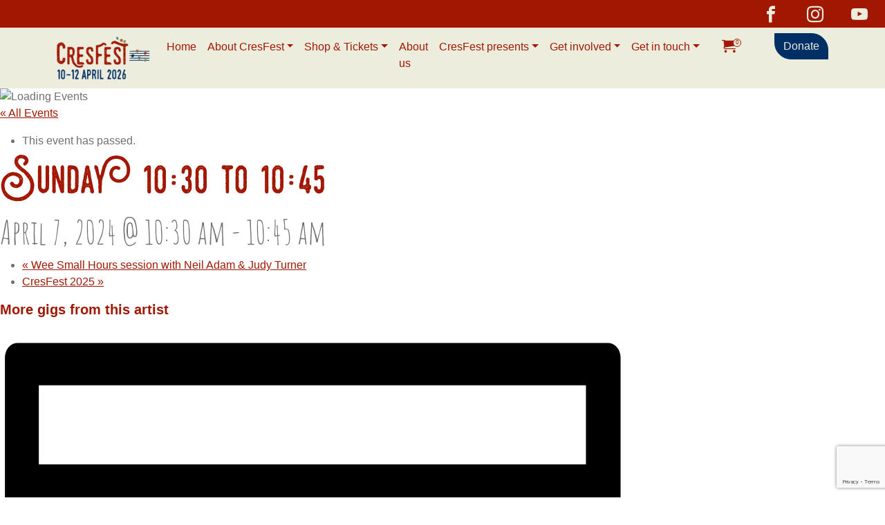

--- FILE ---
content_type: text/html; charset=UTF-8
request_url: https://cresfest.com.au/event/2024-04-07-1030-to-1045/
body_size: 101354
content:
<!DOCTYPE html>
<html lang="en-AU">
<head>
	<meta charset="UTF-8">
	<meta name="viewport" content="width=device-width, initial-scale=1, shrink-to-fit=no">
	<link rel="profile" href="http://gmpg.org/xfn/11">
	<link rel='stylesheet' id='tec-variables-skeleton-css' href='https://cresfest.com.au/wp-content/plugins/event-tickets/common/src/resources/css/variables-skeleton.min.css?ver=6.5.3' media='all' />
<link rel='stylesheet' id='tribe-common-skeleton-style-css' href='https://cresfest.com.au/wp-content/plugins/event-tickets/common/src/resources/css/common-skeleton.min.css?ver=6.5.3' media='all' />
<link rel='stylesheet' id='tribe-events-views-v2-bootstrap-datepicker-styles-css' href='https://cresfest.com.au/wp-content/plugins/the-events-calendar/vendor/bootstrap-datepicker/css/bootstrap-datepicker.standalone.min.css?ver=6.10.2' media='all' />
<link rel='stylesheet' id='tribe-tooltipster-css-css' href='https://cresfest.com.au/wp-content/plugins/event-tickets/common/vendor/tooltipster/tooltipster.bundle.min.css?ver=6.5.3' media='all' />
<link rel='stylesheet' id='tribe-events-views-v2-skeleton-css' href='https://cresfest.com.au/wp-content/plugins/the-events-calendar/src/resources/css/views-skeleton.min.css?ver=6.10.2' media='all' />
<meta name='robots' content='index, follow, max-image-preview:large, max-snippet:-1, max-video-preview:-1' />

	<!-- This site is optimized with the Yoast SEO plugin v25.4 - https://yoast.com/wordpress/plugins/seo/ -->
	<title>Sunday 10:30 to 10:45 - CresFest | 10-12 April 2026</title>
	<link rel="canonical" href="https://cresfest.com.au/event/2024-04-07-1030-to-1045/" />
	<meta property="og:locale" content="en_US" />
	<meta property="og:type" content="article" />
	<meta property="og:title" content="Sunday 10:30 to 10:45 - CresFest | 10-12 April 2026" />
	<meta property="og:description" content="[...]Read More... from Sunday 10:30 to 10:45" />
	<meta property="og:url" content="https://cresfest.com.au/event/2024-04-07-1030-to-1045/" />
	<meta property="og:site_name" content="CresFest | 10-12 April 2026" />
	<meta property="article:modified_time" content="2024-03-08T06:42:37+00:00" />
	<meta property="og:image" content="https://cresfest.com.au/wp-content/uploads/2024/02/cresfest-social-feature.jpg" />
	<meta property="og:image:width" content="1200" />
	<meta property="og:image:height" content="675" />
	<meta property="og:image:type" content="image/jpeg" />
	<meta name="twitter:card" content="summary_large_image" />
	<script type="application/ld+json" class="yoast-schema-graph">{"@context":"https://schema.org","@graph":[{"@type":"WebPage","@id":"https://cresfest.com.au/event/2024-04-07-1030-to-1045/","url":"https://cresfest.com.au/event/2024-04-07-1030-to-1045/","name":"Sunday 10:30 to 10:45 - CresFest | 10-12 April 2026","isPartOf":{"@id":"https://cresfest.com.au/#website"},"datePublished":"2024-03-06T06:25:45+00:00","dateModified":"2024-03-08T06:42:37+00:00","breadcrumb":{"@id":"https://cresfest.com.au/event/2024-04-07-1030-to-1045/#breadcrumb"},"inLanguage":"en-AU","potentialAction":[{"@type":"ReadAction","target":["https://cresfest.com.au/event/2024-04-07-1030-to-1045/"]}]},{"@type":"BreadcrumbList","@id":"https://cresfest.com.au/event/2024-04-07-1030-to-1045/#breadcrumb","itemListElement":[{"@type":"ListItem","position":1,"name":"Home","item":"https://cresfest.com.au/"},{"@type":"ListItem","position":2,"name":"Events","item":"https://cresfest.com.au/events/"},{"@type":"ListItem","position":3,"name":"Sunday 10:30 to 10:45"}]},{"@type":"WebSite","@id":"https://cresfest.com.au/#website","url":"https://cresfest.com.au/","name":"CresFest | 10-12 April 2026","description":"","publisher":{"@id":"https://cresfest.com.au/#organization"},"potentialAction":[{"@type":"SearchAction","target":{"@type":"EntryPoint","urlTemplate":"https://cresfest.com.au/?s={search_term_string}"},"query-input":{"@type":"PropertyValueSpecification","valueRequired":true,"valueName":"search_term_string"}}],"inLanguage":"en-AU"},{"@type":"Organization","@id":"https://cresfest.com.au/#organization","name":"CresFest | 10-12 April 2026","url":"https://cresfest.com.au/","logo":{"@type":"ImageObject","inLanguage":"en-AU","@id":"https://cresfest.com.au/#/schema/logo/image/","url":"https://cresfest.com.au/wp-content/uploads/2025/05/logo-w-date-2026.png","contentUrl":"https://cresfest.com.au/wp-content/uploads/2025/05/logo-w-date-2026.png","width":175,"height":80,"caption":"CresFest | 10-12 April 2026"},"image":{"@id":"https://cresfest.com.au/#/schema/logo/image/"}},{"@type":"Event","name":"Sunday 10:30 to 10:45","description":"","url":"https://cresfest.com.au/event/2024-04-07-1030-to-1045/","eventAttendanceMode":"https://schema.org/OfflineEventAttendanceMode","eventStatus":"https://schema.org/EventScheduled","startDate":"2024-04-07T10:30:00+10:00","endDate":"2024-04-07T10:45:00+10:00","location":{"@type":"Place","name":"IGA Creswick","description":" [...]<p><a class=\"btn btn-secondary understrap-read-more-link\" href=\"https://cresfest.com.au/event/2024-04-07-1030-to-1045/\">Read More...<span class=\"screen-reader-text\"> from Sunday 10:30 to 10:45</span></a></p>","image":"https://cresfest.com.au/wp-content/uploads/2024/03/Foodworks_Creswick.jpg","url":"https://cresfest.com.au/venue/iga-creswick/","address":{"@type":"PostalAddress","streetAddress":"48 Albert Street","addressLocality":"Creswick","addressRegion":"Victoria","postalCode":"3363","addressCountry":"Australia"},"geo":{"@type":"GeoCoordinates","latitude":-37.422421700000001010266714729368686676025390625,"longitude":143.895506600000004482353688217699527740478515625},"telephone":"","sameAs":""},"@id":"https://cresfest.com.au/event/2024-04-07-1030-to-1045/#event","mainEntityOfPage":{"@id":"https://cresfest.com.au/event/2024-04-07-1030-to-1045/"}}]}</script>
	<!-- / Yoast SEO plugin. -->


<link rel='dns-prefetch' href='//connect.facebook.net' />
<link rel='dns-prefetch' href='//www.googletagmanager.com' />
<link rel='dns-prefetch' href='//maps.googleapis.com' />
<link rel="alternate" type="application/rss+xml" title="CresFest | 10-12 April 2026 &raquo; Feed" href="https://cresfest.com.au/feed/" />
<link rel="alternate" type="application/rss+xml" title="CresFest | 10-12 April 2026 &raquo; Comments Feed" href="https://cresfest.com.au/comments/feed/" />
<link rel="alternate" type="text/calendar" title="CresFest | 10-12 April 2026 &raquo; iCal Feed" href="https://cresfest.com.au/events/?ical=1" />
<link rel="alternate" title="oEmbed (JSON)" type="application/json+oembed" href="https://cresfest.com.au/wp-json/oembed/1.0/embed?url=https%3A%2F%2Fcresfest.com.au%2Fevent%2F2024-04-07-1030-to-1045%2F" />
<link rel="alternate" title="oEmbed (XML)" type="text/xml+oembed" href="https://cresfest.com.au/wp-json/oembed/1.0/embed?url=https%3A%2F%2Fcresfest.com.au%2Fevent%2F2024-04-07-1030-to-1045%2F&#038;format=xml" />
<style id='wp-img-auto-sizes-contain-inline-css'>
img:is([sizes=auto i],[sizes^="auto," i]){contain-intrinsic-size:3000px 1500px}
/*# sourceURL=wp-img-auto-sizes-contain-inline-css */
</style>
<link rel='stylesheet' id='tec-variables-full-css' href='https://cresfest.com.au/wp-content/plugins/event-tickets/common/src/resources/css/variables-full.min.css?ver=6.5.3' media='all' />
<link rel='stylesheet' id='dashicons-css' href='https://cresfest.com.au/wp-includes/css/dashicons.css?ver=6.9' media='all' />
<link rel='stylesheet' id='event-tickets-plus-tickets-css-css' href='https://cresfest.com.au/wp-content/plugins/event-tickets-plus/src/resources/css/tickets.css?ver=6.2.0' media='all' />
<link rel='stylesheet' id='tribe-events-pro-mini-calendar-block-styles-css' href='https://cresfest.com.au/wp-content/plugins/events-calendar-pro/src/resources/css/tribe-events-pro-mini-calendar-block.min.css?ver=7.4.2' media='all' />
<link rel='stylesheet' id='tec-events-pro-single-css' href='https://cresfest.com.au/wp-content/plugins/events-calendar-pro/src/resources/css/events-single.min.css?ver=7.4.2' media='all' />
<link rel='stylesheet' id='tribe-events-virtual-single-skeleton-css' href='https://cresfest.com.au/wp-content/plugins/events-calendar-pro/src/resources/css/events-virtual-single-skeleton.min.css?ver=1.15.8' media='all' />
<link rel='stylesheet' id='tribe-events-calendar-pro-style-css' href='https://cresfest.com.au/wp-content/plugins/events-calendar-pro/src/resources/css/tribe-events-pro-full.min.css?ver=7.4.2' media='all' />
<link rel='stylesheet' id='tribe-events-virtual-skeleton-css' href='https://cresfest.com.au/wp-content/plugins/events-calendar-pro/src/resources/css/events-virtual-skeleton.min.css?ver=1.15.8' media='all' />
<link rel='stylesheet' id='event-tickets-tickets-css-css' href='https://cresfest.com.au/wp-content/plugins/event-tickets/src/resources/css/tickets.css?ver=5.20.0' media='all' />
<link rel='stylesheet' id='event-tickets-tickets-rsvp-css-css' href='https://cresfest.com.au/wp-content/plugins/event-tickets/src/resources/css/rsvp-v1.css?ver=5.20.0' media='all' />
<link rel='stylesheet' id='tribe-events-v2-single-skeleton-css' href='https://cresfest.com.au/wp-content/plugins/the-events-calendar/src/resources/css/tribe-events-single-skeleton.min.css?ver=6.10.2' media='all' />
<link rel='stylesheet' id='tribe-events-v2-virtual-single-block-css' href='https://cresfest.com.au/wp-content/plugins/events-calendar-pro/src/resources/css/events-virtual-single-block.min.css?ver=1.15.8' media='all' />
<link rel='stylesheet' id='tribe-events-virtual-single-v2-skeleton-css' href='https://cresfest.com.au/wp-content/plugins/events-calendar-pro/src/resources/css/events-virtual-single-v2-skeleton.min.css?ver=1.15.8' media='all' />
<link rel='stylesheet' id='tec-events-pro-single-style-css' href='https://cresfest.com.au/wp-content/plugins/events-calendar-pro/src/resources/css/custom-tables-v1/single.min.css?ver=7.4.2' media='all' />
<style id='wp-emoji-styles-inline-css'>

	img.wp-smiley, img.emoji {
		display: inline !important;
		border: none !important;
		box-shadow: none !important;
		height: 1em !important;
		width: 1em !important;
		margin: 0 0.07em !important;
		vertical-align: -0.1em !important;
		background: none !important;
		padding: 0 !important;
	}
/*# sourceURL=wp-emoji-styles-inline-css */
</style>
<link rel='stylesheet' id='wp-block-library-css' href='https://cresfest.com.au/wp-includes/css/dist/block-library/style.css?ver=6.9' media='all' />
<link rel='stylesheet' id='wc-blocks-style-css' href='https://cresfest.com.au/wp-content/plugins/woocommerce/assets/client/blocks/wc-blocks.css?ver=1766434449' media='all' />
<style id='global-styles-inline-css'>
:root{--wp--preset--aspect-ratio--square: 1;--wp--preset--aspect-ratio--4-3: 4/3;--wp--preset--aspect-ratio--3-4: 3/4;--wp--preset--aspect-ratio--3-2: 3/2;--wp--preset--aspect-ratio--2-3: 2/3;--wp--preset--aspect-ratio--16-9: 16/9;--wp--preset--aspect-ratio--9-16: 9/16;--wp--preset--color--black: #000000;--wp--preset--color--cyan-bluish-gray: #abb8c3;--wp--preset--color--white: #fff;--wp--preset--color--pale-pink: #f78da7;--wp--preset--color--vivid-red: #cf2e2e;--wp--preset--color--luminous-vivid-orange: #ff6900;--wp--preset--color--luminous-vivid-amber: #fcb900;--wp--preset--color--light-green-cyan: #7bdcb5;--wp--preset--color--vivid-green-cyan: #00d084;--wp--preset--color--pale-cyan-blue: #8ed1fc;--wp--preset--color--vivid-cyan-blue: #0693e3;--wp--preset--color--vivid-purple: #9b51e0;--wp--preset--color--blue: #002f66;--wp--preset--color--indigo: #6610f2;--wp--preset--color--purple: #6f42c1;--wp--preset--color--pink: #d63384;--wp--preset--color--red: #a11702;--wp--preset--color--orange: #f0552c;--wp--preset--color--yellow: #fbc316;--wp--preset--color--green: #547a7f;--wp--preset--color--teal: #20c997;--wp--preset--color--cyan: #0dcaf0;--wp--preset--color--gray: #6c757d;--wp--preset--color--gray-dark: #343a40;--wp--preset--gradient--vivid-cyan-blue-to-vivid-purple: linear-gradient(135deg,rgb(6,147,227) 0%,rgb(155,81,224) 100%);--wp--preset--gradient--light-green-cyan-to-vivid-green-cyan: linear-gradient(135deg,rgb(122,220,180) 0%,rgb(0,208,130) 100%);--wp--preset--gradient--luminous-vivid-amber-to-luminous-vivid-orange: linear-gradient(135deg,rgb(252,185,0) 0%,rgb(255,105,0) 100%);--wp--preset--gradient--luminous-vivid-orange-to-vivid-red: linear-gradient(135deg,rgb(255,105,0) 0%,rgb(207,46,46) 100%);--wp--preset--gradient--very-light-gray-to-cyan-bluish-gray: linear-gradient(135deg,rgb(238,238,238) 0%,rgb(169,184,195) 100%);--wp--preset--gradient--cool-to-warm-spectrum: linear-gradient(135deg,rgb(74,234,220) 0%,rgb(151,120,209) 20%,rgb(207,42,186) 40%,rgb(238,44,130) 60%,rgb(251,105,98) 80%,rgb(254,248,76) 100%);--wp--preset--gradient--blush-light-purple: linear-gradient(135deg,rgb(255,206,236) 0%,rgb(152,150,240) 100%);--wp--preset--gradient--blush-bordeaux: linear-gradient(135deg,rgb(254,205,165) 0%,rgb(254,45,45) 50%,rgb(107,0,62) 100%);--wp--preset--gradient--luminous-dusk: linear-gradient(135deg,rgb(255,203,112) 0%,rgb(199,81,192) 50%,rgb(65,88,208) 100%);--wp--preset--gradient--pale-ocean: linear-gradient(135deg,rgb(255,245,203) 0%,rgb(182,227,212) 50%,rgb(51,167,181) 100%);--wp--preset--gradient--electric-grass: linear-gradient(135deg,rgb(202,248,128) 0%,rgb(113,206,126) 100%);--wp--preset--gradient--midnight: linear-gradient(135deg,rgb(2,3,129) 0%,rgb(40,116,252) 100%);--wp--preset--font-size--small: 13px;--wp--preset--font-size--medium: 20px;--wp--preset--font-size--large: 36px;--wp--preset--font-size--x-large: 42px;--wp--preset--spacing--20: 0.44rem;--wp--preset--spacing--30: 0.67rem;--wp--preset--spacing--40: 1rem;--wp--preset--spacing--50: 1.5rem;--wp--preset--spacing--60: 2.25rem;--wp--preset--spacing--70: 3.38rem;--wp--preset--spacing--80: 5.06rem;--wp--preset--shadow--natural: 6px 6px 9px rgba(0, 0, 0, 0.2);--wp--preset--shadow--deep: 12px 12px 50px rgba(0, 0, 0, 0.4);--wp--preset--shadow--sharp: 6px 6px 0px rgba(0, 0, 0, 0.2);--wp--preset--shadow--outlined: 6px 6px 0px -3px rgb(255, 255, 255), 6px 6px rgb(0, 0, 0);--wp--preset--shadow--crisp: 6px 6px 0px rgb(0, 0, 0);}:where(.is-layout-flex){gap: 0.5em;}:where(.is-layout-grid){gap: 0.5em;}body .is-layout-flex{display: flex;}.is-layout-flex{flex-wrap: wrap;align-items: center;}.is-layout-flex > :is(*, div){margin: 0;}body .is-layout-grid{display: grid;}.is-layout-grid > :is(*, div){margin: 0;}:where(.wp-block-columns.is-layout-flex){gap: 2em;}:where(.wp-block-columns.is-layout-grid){gap: 2em;}:where(.wp-block-post-template.is-layout-flex){gap: 1.25em;}:where(.wp-block-post-template.is-layout-grid){gap: 1.25em;}.has-black-color{color: var(--wp--preset--color--black) !important;}.has-cyan-bluish-gray-color{color: var(--wp--preset--color--cyan-bluish-gray) !important;}.has-white-color{color: var(--wp--preset--color--white) !important;}.has-pale-pink-color{color: var(--wp--preset--color--pale-pink) !important;}.has-vivid-red-color{color: var(--wp--preset--color--vivid-red) !important;}.has-luminous-vivid-orange-color{color: var(--wp--preset--color--luminous-vivid-orange) !important;}.has-luminous-vivid-amber-color{color: var(--wp--preset--color--luminous-vivid-amber) !important;}.has-light-green-cyan-color{color: var(--wp--preset--color--light-green-cyan) !important;}.has-vivid-green-cyan-color{color: var(--wp--preset--color--vivid-green-cyan) !important;}.has-pale-cyan-blue-color{color: var(--wp--preset--color--pale-cyan-blue) !important;}.has-vivid-cyan-blue-color{color: var(--wp--preset--color--vivid-cyan-blue) !important;}.has-vivid-purple-color{color: var(--wp--preset--color--vivid-purple) !important;}.has-black-background-color{background-color: var(--wp--preset--color--black) !important;}.has-cyan-bluish-gray-background-color{background-color: var(--wp--preset--color--cyan-bluish-gray) !important;}.has-white-background-color{background-color: var(--wp--preset--color--white) !important;}.has-pale-pink-background-color{background-color: var(--wp--preset--color--pale-pink) !important;}.has-vivid-red-background-color{background-color: var(--wp--preset--color--vivid-red) !important;}.has-luminous-vivid-orange-background-color{background-color: var(--wp--preset--color--luminous-vivid-orange) !important;}.has-luminous-vivid-amber-background-color{background-color: var(--wp--preset--color--luminous-vivid-amber) !important;}.has-light-green-cyan-background-color{background-color: var(--wp--preset--color--light-green-cyan) !important;}.has-vivid-green-cyan-background-color{background-color: var(--wp--preset--color--vivid-green-cyan) !important;}.has-pale-cyan-blue-background-color{background-color: var(--wp--preset--color--pale-cyan-blue) !important;}.has-vivid-cyan-blue-background-color{background-color: var(--wp--preset--color--vivid-cyan-blue) !important;}.has-vivid-purple-background-color{background-color: var(--wp--preset--color--vivid-purple) !important;}.has-black-border-color{border-color: var(--wp--preset--color--black) !important;}.has-cyan-bluish-gray-border-color{border-color: var(--wp--preset--color--cyan-bluish-gray) !important;}.has-white-border-color{border-color: var(--wp--preset--color--white) !important;}.has-pale-pink-border-color{border-color: var(--wp--preset--color--pale-pink) !important;}.has-vivid-red-border-color{border-color: var(--wp--preset--color--vivid-red) !important;}.has-luminous-vivid-orange-border-color{border-color: var(--wp--preset--color--luminous-vivid-orange) !important;}.has-luminous-vivid-amber-border-color{border-color: var(--wp--preset--color--luminous-vivid-amber) !important;}.has-light-green-cyan-border-color{border-color: var(--wp--preset--color--light-green-cyan) !important;}.has-vivid-green-cyan-border-color{border-color: var(--wp--preset--color--vivid-green-cyan) !important;}.has-pale-cyan-blue-border-color{border-color: var(--wp--preset--color--pale-cyan-blue) !important;}.has-vivid-cyan-blue-border-color{border-color: var(--wp--preset--color--vivid-cyan-blue) !important;}.has-vivid-purple-border-color{border-color: var(--wp--preset--color--vivid-purple) !important;}.has-vivid-cyan-blue-to-vivid-purple-gradient-background{background: var(--wp--preset--gradient--vivid-cyan-blue-to-vivid-purple) !important;}.has-light-green-cyan-to-vivid-green-cyan-gradient-background{background: var(--wp--preset--gradient--light-green-cyan-to-vivid-green-cyan) !important;}.has-luminous-vivid-amber-to-luminous-vivid-orange-gradient-background{background: var(--wp--preset--gradient--luminous-vivid-amber-to-luminous-vivid-orange) !important;}.has-luminous-vivid-orange-to-vivid-red-gradient-background{background: var(--wp--preset--gradient--luminous-vivid-orange-to-vivid-red) !important;}.has-very-light-gray-to-cyan-bluish-gray-gradient-background{background: var(--wp--preset--gradient--very-light-gray-to-cyan-bluish-gray) !important;}.has-cool-to-warm-spectrum-gradient-background{background: var(--wp--preset--gradient--cool-to-warm-spectrum) !important;}.has-blush-light-purple-gradient-background{background: var(--wp--preset--gradient--blush-light-purple) !important;}.has-blush-bordeaux-gradient-background{background: var(--wp--preset--gradient--blush-bordeaux) !important;}.has-luminous-dusk-gradient-background{background: var(--wp--preset--gradient--luminous-dusk) !important;}.has-pale-ocean-gradient-background{background: var(--wp--preset--gradient--pale-ocean) !important;}.has-electric-grass-gradient-background{background: var(--wp--preset--gradient--electric-grass) !important;}.has-midnight-gradient-background{background: var(--wp--preset--gradient--midnight) !important;}.has-small-font-size{font-size: var(--wp--preset--font-size--small) !important;}.has-medium-font-size{font-size: var(--wp--preset--font-size--medium) !important;}.has-large-font-size{font-size: var(--wp--preset--font-size--large) !important;}.has-x-large-font-size{font-size: var(--wp--preset--font-size--x-large) !important;}
/*# sourceURL=global-styles-inline-css */
</style>
<style id='core-block-supports-inline-css'>
/**
 * Core styles: block-supports
 */

/*# sourceURL=core-block-supports-inline-css */
</style>

<style id='classic-theme-styles-inline-css'>
/**
 * These rules are needed for backwards compatibility.
 * They should match the button element rules in the base theme.json file.
 */
.wp-block-button__link {
	color: #ffffff;
	background-color: #32373c;
	border-radius: 9999px; /* 100% causes an oval, but any explicit but really high value retains the pill shape. */

	/* This needs a low specificity so it won't override the rules from the button element if defined in theme.json. */
	box-shadow: none;
	text-decoration: none;

	/* The extra 2px are added to size solids the same as the outline versions.*/
	padding: calc(0.667em + 2px) calc(1.333em + 2px);

	font-size: 1.125em;
}

.wp-block-file__button {
	background: #32373c;
	color: #ffffff;
	text-decoration: none;
}

/*# sourceURL=/wp-includes/css/classic-themes.css */
</style>
<link rel='stylesheet' id='tribe-events-v2-single-blocks-css' href='https://cresfest.com.au/wp-content/plugins/the-events-calendar/src/resources/css/tribe-events-single-blocks.min.css?ver=6.10.2' media='all' />
<link rel='stylesheet' id='contact-form-7-css' href='https://cresfest.com.au/wp-content/plugins/contact-form-7/includes/css/styles.css?ver=6.1' media='all' />
<link rel='stylesheet' id='cf_tickets-css' href='https://cresfest.com.au/wp-content/plugins/cresfest-tickets/assets/css/cf-tickets-public.css?ver=1.0.0' media='all' />
<link rel='stylesheet' id='woocommerce-layout-css' href='https://cresfest.com.au/wp-content/plugins/woocommerce/assets/css/woocommerce-layout.css?ver=9.9.6' media='all' />
<link rel='stylesheet' id='woocommerce-smallscreen-css' href='https://cresfest.com.au/wp-content/plugins/woocommerce/assets/css/woocommerce-smallscreen.css?ver=9.9.6' media='only screen and (max-width: 768px)' />
<link rel='stylesheet' id='woocommerce-general-css' href='https://cresfest.com.au/wp-content/plugins/woocommerce/assets/css/woocommerce.css?ver=9.9.6' media='all' />
<style id='woocommerce-inline-inline-css'>
.woocommerce form .form-row .required { visibility: visible; }
/*# sourceURL=woocommerce-inline-inline-css */
</style>
<link rel='stylesheet' id='tribe-events-block-event-venue-css' href='https://cresfest.com.au/wp-content/plugins/the-events-calendar/src/resources/css/app/event-venue/frontend.min.css?ver=6.10.2' media='all' />
<link rel='stylesheet' id='brands-styles-css' href='https://cresfest.com.au/wp-content/plugins/woocommerce/assets/css/brands.css?ver=9.9.6' media='all' />
<link rel='stylesheet' id='child-understrap-styles-css' href='https://cresfest.com.au/wp-content/themes/cresfest/css/child-theme.css?ver=1.2.0.1753915023' media='all' />
<link rel='stylesheet' id='wc-pb-checkout-blocks-css' href='https://cresfest.com.au/wp-content/plugins/woocommerce-product-bundles/assets/css/frontend/checkout-blocks.css?ver=1692170216' media='all' />
<link rel='stylesheet' id='event-tickets-rsvp-css' href='https://cresfest.com.au/wp-content/plugins/event-tickets/src/resources/css/rsvp.css?ver=5.20.0' media='all' />
<link rel='stylesheet' id='TribeEventsWooTickets-css' href='https://cresfest.com.au/wp-content/plugins/event-tickets-plus/src/resources/css/wootickets.css?ver=4.5.0.1' media='all' />
<link rel='stylesheet' id='wc-bundle-style-css' href='https://cresfest.com.au/wp-content/plugins/woocommerce-product-bundles/assets/css/frontend/woocommerce.css?ver=6.22.2' media='all' />
<script type="text/template" id="tmpl-variation-template">
	<div class="woocommerce-variation-description">{{{ data.variation.variation_description }}}</div>
	<div class="woocommerce-variation-price">{{{ data.variation.price_html }}}</div>
	<div class="woocommerce-variation-availability">{{{ data.variation.availability_html }}}</div>
</script>
<script type="text/template" id="tmpl-unavailable-variation-template">
	<p role="alert">Sorry, this product is unavailable. Please choose a different combination.</p>
</script>
<script id="woocommerce-google-analytics-integration-gtag-js-after">
/* Google Analytics for WooCommerce (gtag.js) */
					window.dataLayer = window.dataLayer || [];
					function gtag(){dataLayer.push(arguments);}
					// Set up default consent state.
					for ( const mode of [{"analytics_storage":"denied","ad_storage":"denied","ad_user_data":"denied","ad_personalization":"denied","region":["AT","BE","BG","HR","CY","CZ","DK","EE","FI","FR","DE","GR","HU","IS","IE","IT","LV","LI","LT","LU","MT","NL","NO","PL","PT","RO","SK","SI","ES","SE","GB","CH"]}] || [] ) {
						gtag( "consent", "default", { "wait_for_update": 500, ...mode } );
					}
					gtag("js", new Date());
					gtag("set", "developer_id.dOGY3NW", true);
					gtag("config", "G-4WTWVBL0TD", {"track_404":true,"allow_google_signals":false,"logged_in":false,"linker":{"domains":[],"allow_incoming":false},"custom_map":{"dimension1":"logged_in"}});
//# sourceURL=woocommerce-google-analytics-integration-gtag-js-after
</script>
<script src="https://cresfest.com.au/wp-includes/js/jquery/jquery.js?ver=3.7.1" id="jquery-core-js"></script>
<script src="https://cresfest.com.au/wp-includes/js/jquery/jquery-migrate.js?ver=3.4.1" id="jquery-migrate-js"></script>
<script src="https://cresfest.com.au/wp-content/plugins/event-tickets/common/src/resources/js/tribe-common.js?ver=6.5.3" id="tribe-common-js"></script>
<script src="https://cresfest.com.au/wp-content/plugins/the-events-calendar/src/resources/js/views/breakpoints.js?ver=6.10.2" id="tribe-events-views-v2-breakpoints-js"></script>
<script id="cf_tickets-js-extra">
var cf_tickets = {"ajax_url":"/wp-admin/admin-ajax.php"};
//# sourceURL=cf_tickets-js-extra
</script>
<script src="https://cresfest.com.au/wp-content/plugins/cresfest-tickets/assets/js/cf-tickets-public.js?ver=1.0.0" id="cf_tickets-js"></script>
<script id="3d-flip-book-client-locale-loader-js-extra">
var FB3D_CLIENT_LOCALE = {"ajaxurl":"https://cresfest.com.au/wp-admin/admin-ajax.php","dictionary":{"Table of contents":"Table of contents","Close":"Close","Bookmarks":"Bookmarks","Thumbnails":"Thumbnails","Search":"Search","Share":"Share","Facebook":"Facebook","Twitter":"Twitter","Email":"Email","Play":"Play","Previous page":"Previous page","Next page":"Next page","Zoom in":"Zoom in","Zoom out":"Zoom out","Fit view":"Fit view","Auto play":"Auto play","Full screen":"Full screen","More":"More","Smart pan":"Smart pan","Single page":"Single page","Sounds":"Sounds","Stats":"Stats","Print":"Print","Download":"Download","Goto first page":"Goto first page","Goto last page":"Goto last page"},"images":"https://cresfest.com.au/wp-content/plugins/interactive-3d-flipbook-powered-physics-engine/assets/images/","jsData":{"urls":[],"posts":{"ids_mis":[],"ids":[]},"pages":[],"firstPages":[],"bookCtrlProps":[],"bookTemplates":[]},"key":"3d-flip-book","pdfJS":{"pdfJsLib":"https://cresfest.com.au/wp-content/plugins/interactive-3d-flipbook-powered-physics-engine/assets/js/pdf.min.js?ver=4.3.136","pdfJsWorker":"https://cresfest.com.au/wp-content/plugins/interactive-3d-flipbook-powered-physics-engine/assets/js/pdf.worker.js?ver=4.3.136","stablePdfJsLib":"https://cresfest.com.au/wp-content/plugins/interactive-3d-flipbook-powered-physics-engine/assets/js/stable/pdf.min.js?ver=2.5.207","stablePdfJsWorker":"https://cresfest.com.au/wp-content/plugins/interactive-3d-flipbook-powered-physics-engine/assets/js/stable/pdf.worker.js?ver=2.5.207","pdfJsCMapUrl":"https://cresfest.com.au/wp-content/plugins/interactive-3d-flipbook-powered-physics-engine/assets/cmaps/"},"cacheurl":"https://cresfest.com.au/wp-content/uploads/3d-flip-book/cache/","pluginsurl":"https://cresfest.com.au/wp-content/plugins/","pluginurl":"https://cresfest.com.au/wp-content/plugins/interactive-3d-flipbook-powered-physics-engine/","thumbnailSize":{"width":"150","height":"150"},"version":"1.16.16"};
//# sourceURL=3d-flip-book-client-locale-loader-js-extra
</script>
<script src="https://cresfest.com.au/wp-content/plugins/interactive-3d-flipbook-powered-physics-engine/assets/js/client-locale-loader.js?ver=1.16.16" id="3d-flip-book-client-locale-loader-js" async data-wp-strategy="async"></script>
<script src="https://cresfest.com.au/wp-content/plugins/woocommerce/assets/js/jquery-blockui/jquery.blockUI.js?ver=2.7.0-wc.9.9.6" id="jquery-blockui-js" data-wp-strategy="defer"></script>
<script src="https://cresfest.com.au/wp-content/plugins/woocommerce/assets/js/js-cookie/js.cookie.js?ver=2.1.4-wc.9.9.6" id="js-cookie-js" defer data-wp-strategy="defer"></script>
<script id="woocommerce-js-extra">
var woocommerce_params = {"ajax_url":"/wp-admin/admin-ajax.php","wc_ajax_url":"/?wc-ajax=%%endpoint%%","i18n_password_show":"Show password","i18n_password_hide":"Hide password"};
//# sourceURL=woocommerce-js-extra
</script>
<script src="https://cresfest.com.au/wp-content/plugins/woocommerce/assets/js/frontend/woocommerce.js?ver=9.9.6" id="woocommerce-js" defer data-wp-strategy="defer"></script>
<script src="https://cresfest.com.au/wp-content/themes/cresfest/js/wc_price.js?ver=1.0" id="wc-price-js-js"></script>
<script id="wc-price-js-js-after">
var wc_settings_args={"html":true,"currency_symbol":"&#36;","currency_position":"left","decimal_separator":".","currency_format_trim_zeros":",","currency_format_num_decimals":2,"price_format":"%1$s%2$s"};
//# sourceURL=wc-price-js-js-after
</script>
<script src="https://maps.googleapis.com/maps/api/js?key=AIzaSyD6vVZ3OWCRlAH041HUW6OXCRuMP2uYt0g&amp;callback=Function.prototype&amp;ver=6.9" id="google_maps_api-js"></script>
<script src="https://cresfest.com.au/wp-content/themes/cresfest/js/donation-open-price.js?ver=1.2.0.1692092314" id="donation-open-price-js"></script>

<!-- Google tag (gtag.js) snippet added by Site Kit -->
<!-- Google Analytics snippet added by Site Kit -->
<script src="https://www.googletagmanager.com/gtag/js?id=GT-NN6Z7W3" id="google_gtagjs-js" async></script>
<script id="google_gtagjs-js-after">
window.dataLayer = window.dataLayer || [];function gtag(){dataLayer.push(arguments);}
gtag("set","linker",{"domains":["cresfest.com.au"]});
gtag("js", new Date());
gtag("set", "developer_id.dZTNiMT", true);
gtag("config", "GT-NN6Z7W3");
//# sourceURL=google_gtagjs-js-after
</script>
<script src='https://cresfest.com.au/wp-content/plugins/event-tickets/common/src/resources/js/underscore-before.js'></script>
<script src="https://cresfest.com.au/wp-includes/js/underscore.min.js?ver=1.13.7" id="underscore-js"></script>
<script src='https://cresfest.com.au/wp-content/plugins/event-tickets/common/src/resources/js/underscore-after.js'></script>
<script id="wp-util-js-extra">
var _wpUtilSettings = {"ajax":{"url":"/wp-admin/admin-ajax.php"}};
//# sourceURL=wp-util-js-extra
</script>
<script src="https://cresfest.com.au/wp-includes/js/wp-util.js?ver=6.9" id="wp-util-js"></script>
<script id="wc-add-to-cart-variation-js-extra">
var wc_add_to_cart_variation_params = {"wc_ajax_url":"/?wc-ajax=%%endpoint%%","i18n_no_matching_variations_text":"Sorry, no products matched your selection. Please choose a different combination.","i18n_make_a_selection_text":"Please select some product options before adding this product to your cart.","i18n_unavailable_text":"Sorry, this product is unavailable. Please choose a different combination.","i18n_reset_alert_text":"Your selection has been reset. Please select some product options before adding this product to your cart."};
//# sourceURL=wc-add-to-cart-variation-js-extra
</script>
<script src="https://cresfest.com.au/wp-content/plugins/woocommerce/assets/js/frontend/add-to-cart-variation.js?ver=9.9.6" id="wc-add-to-cart-variation-js" defer data-wp-strategy="defer"></script>
<link rel="https://api.w.org/" href="https://cresfest.com.au/wp-json/" /><link rel="alternate" title="JSON" type="application/json" href="https://cresfest.com.au/wp-json/wp/v2/tribe_events/2809" /><link rel="EditURI" type="application/rsd+xml" title="RSD" href="https://cresfest.com.au/xmlrpc.php?rsd" />
<meta name="generator" content="WordPress 6.9" />
<meta name="generator" content="WooCommerce 9.9.6" />
<link rel='shortlink' href='https://cresfest.com.au/?p=2809' />
<meta name="generator" content="Site Kit by Google 1.171.0" /><meta name="et-api-version" content="v1"><meta name="et-api-origin" content="https://cresfest.com.au"><link rel="https://theeventscalendar.com/" href="https://cresfest.com.au/wp-json/tribe/tickets/v1/" /><meta name="tec-api-version" content="v1"><meta name="tec-api-origin" content="https://cresfest.com.au"><link rel="alternate" href="https://cresfest.com.au/wp-json/tribe/events/v1/events/2809" /><meta name="mobile-web-app-capable" content="yes">
<meta name="apple-mobile-web-app-capable" content="yes">
<meta name="apple-mobile-web-app-title" content="CresFest | 10-12 April 2026 - ">
	<noscript><style>.woocommerce-product-gallery{ opacity: 1 !important; }</style></noscript>
				<script  type="text/javascript">
				!function(f,b,e,v,n,t,s){if(f.fbq)return;n=f.fbq=function(){n.callMethod?
					n.callMethod.apply(n,arguments):n.queue.push(arguments)};if(!f._fbq)f._fbq=n;
					n.push=n;n.loaded=!0;n.version='2.0';n.queue=[];t=b.createElement(e);t.async=!0;
					t.src=v;s=b.getElementsByTagName(e)[0];s.parentNode.insertBefore(t,s)}(window,
					document,'script','https://connect.facebook.net/en_US/fbevents.js');
			</script>
			<!-- WooCommerce Facebook Integration Begin -->
			<script  type="text/javascript">

				fbq('init', '967674701445077', {}, {
    "agent": "woocommerce-9.9.6-3.4.1"
});

				fbq( 'track', 'PageView', {
    "source": "woocommerce",
    "version": "9.9.6",
    "pluginVersion": "3.4.1"
} );

				document.addEventListener( 'DOMContentLoaded', function() {
					// Insert placeholder for events injected when a product is added to the cart through AJAX.
					document.body.insertAdjacentHTML( 'beforeend', '<div class=\"wc-facebook-pixel-event-placeholder\"></div>' );
				}, false );

			</script>
			<!-- WooCommerce Facebook Integration End -->
			<link rel="icon" href="https://cresfest.com.au/wp-content/uploads/2023/05/CresFestcolour3-100x100.png" sizes="32x32" />
<link rel="icon" href="https://cresfest.com.au/wp-content/uploads/2023/05/CresFestcolour3.png" sizes="192x192" />
<link rel="apple-touch-icon" href="https://cresfest.com.au/wp-content/uploads/2023/05/CresFestcolour3.png" />
<meta name="msapplication-TileImage" content="https://cresfest.com.au/wp-content/uploads/2023/05/CresFestcolour3.png" />
		<style id="wp-custom-css">
			.amatic-font {
  font-family: 'Amatic SC', cursive;
}
.rounded-corner {
	border-radius: 10px;
}		</style>
			<style>
		#post-9902 {
			.products.columns-4 {
				li {
					width: 50% !important;
				}
			}
		}
	</style>
</head>

<body class="wp-singular tribe_events-template-default single single-tribe_events postid-2809 wp-custom-logo wp-embed-responsive wp-theme-understrap wp-child-theme-cresfest theme-understrap woocommerce-no-js tribe-events-page-template tribe-no-js tec-no-tickets-on-recurring tec-no-rsvp-on-recurring tribe-filter-live theme-cresfest group-blog understrap-has-sidebar events-single tribe-events-style-skeleton tribe-theme-understrap" itemscope itemtype="http://schema.org/WebSite">
<div class="site" id="page">

	<!-- ******************* The Navbar Area ******************* -->
	<header id="wrapper-navbar">

		<a class="skip-link visually-hidden-focusable" href="#content">
			Skip to content		</a>

		<nav id="secondary-nav">
		<div class="menu-socials-container"><ul id="header-socials-menu" class="navbar-nav socials ms-auto"><li itemscope="itemscope" itemtype="https://www.schema.org/SiteNavigationElement" id="menu-item-244" class="menu-item menu-item-type-custom menu-item-object-custom menu-item-244 nav-item"><a title="Facebook" target="_blank" rel="noopener noreferrer" href="https://www.facebook.com/cresfestaus" class="nav-link"><i class="icon-facebook" aria-hidden="true"></i> <span class="screen-reader-text">Facebook</span></a></li>
<li itemscope="itemscope" itemtype="https://www.schema.org/SiteNavigationElement" id="menu-item-246" class="menu-item menu-item-type-custom menu-item-object-custom menu-item-246 nav-item"><a title="Instagram" target="_blank" rel="noopener noreferrer" href="https://www.instagram.com/cresfestaus/" class="nav-link"><i class="icon-instagram" aria-hidden="true"></i> <span class="screen-reader-text">Instagram</span></a></li>
<li itemscope="itemscope" itemtype="https://www.schema.org/SiteNavigationElement" id="menu-item-247" class="menu-item menu-item-type-custom menu-item-object-custom menu-item-247 nav-item"><a title="YouTube" target="_blank" rel="noopener noreferrer" href="https://www.youtube.com/channel/UCxTgoX5cHbwyZYO2b7lshFw" class="nav-link"><i class="icon-youtube" aria-hidden="true"></i> <span class="screen-reader-text">YouTube</span></a></li>
</ul></div>		</nav>

		
<nav id="main-nav" class="navbar navbar-expand-md" aria-labelledby="main-nav-label">

	<h2 id="main-nav-label" class="screen-reader-text">
		Main Navigation	</h2>


	<div class="container">

		<!-- Your site branding in the menu -->
		<a href="https://cresfest.com.au/" class="navbar-brand custom-logo-link" rel="home"><img width="175" height="80" src="https://cresfest.com.au/wp-content/uploads/2025/05/logo-w-date-2026.png" class="img-fluid" alt="CresFest | 10-12 April 2026" decoding="async" /></a>
		<div class="d-md-none d-flex flex-column align-items-center">
			<button
				class="navbar-toggler"
				type="button"
				data-bs-toggle="offcanvas"
				data-bs-target="#navbarNavOffcanvas"
				aria-controls="navbarNavOffcanvas"
				aria-expanded="false"
				aria-label="Open menu"
			>
				<span class="navbar-toggler-icon"></span>
			</button>
			<div class="cart-icon">
    <a href="https://cresfest.com.au/cart/" class="nav-link cart-contents nav-link-stack">
        <i class="icon-cart"></i>
        <span class="cart-contents-count">0</span>    </a>
</div>		</div>

		<div class="offcanvas offcanvas-end bg-primary" tabindex="-1" id="navbarNavOffcanvas">

			<div class="offcanvas-header justify-content-end">
				<button
					class="btn-close btn-close-white text-reset"
					type="button"
					data-bs-dismiss="offcanvas"
					aria-label="Close menu"
				></button>
			</div><!-- .offcancas-header -->

			<!-- The WordPress Menu goes here -->
			<div class="offcanvas-body"><ul id="main-menu" class="navbar-nav justify-content-end flex-grow-1 pe-3"><li itemscope="itemscope" itemtype="https://www.schema.org/SiteNavigationElement" id="menu-item-209" class="menu-item menu-item-type-post_type menu-item-object-page menu-item-home menu-item-209 nav-item"><a title="Home" href="https://cresfest.com.au/" class="nav-link">Home</a></li>
<li itemscope="itemscope" itemtype="https://www.schema.org/SiteNavigationElement" id="menu-item-210" class="menu-item menu-item-type-post_type menu-item-object-page menu-item-has-children dropdown menu-item-210 nav-item"><a title="About CresFest" href="https://cresfest.com.au/festival/" data-toggle="dropdown" data-bs-toggle="dropdown" aria-haspopup="true" aria-expanded="false" class="dropdown-toggle nav-link" id="menu-item-dropdown-210">About CresFest</a>
<ul class="dropdown-menu" aria-labelledby="menu-item-dropdown-210" >
	<li itemscope="itemscope" itemtype="https://www.schema.org/SiteNavigationElement" id="menu-item-211" class="menu-item menu-item-type-post_type menu-item-object-page menu-item-211 nav-item"><a title="Artists of 2026" href="https://cresfest.com.au/festival/artists/" class="dropdown-item">Artists of 2026</a></li>
	<li itemscope="itemscope" itemtype="https://www.schema.org/SiteNavigationElement" id="menu-item-212" class="menu-item menu-item-type-post_type menu-item-object-page menu-item-212 nav-item"><a title="Program" href="https://cresfest.com.au/festival/program/" class="dropdown-item">Program</a></li>
	<li itemscope="itemscope" itemtype="https://www.schema.org/SiteNavigationElement" id="menu-item-213" class="menu-item menu-item-type-post_type menu-item-object-page menu-item-213 nav-item"><a title="Venues" href="https://cresfest.com.au/festival/venues/" class="dropdown-item">Venues</a></li>
	<li itemscope="itemscope" itemtype="https://www.schema.org/SiteNavigationElement" id="menu-item-10772" class="menu-item menu-item-type-post_type menu-item-object-page menu-item-10772 nav-item"><a title="Shuttle Bus" href="https://cresfest.com.au/festival/bus/" class="dropdown-item">Shuttle Bus</a></li>
	<li itemscope="itemscope" itemtype="https://www.schema.org/SiteNavigationElement" id="menu-item-221" class="menu-item menu-item-type-post_type menu-item-object-page menu-item-221 nav-item"><a title="Dining &#038; Drinking" href="https://cresfest.com.au/creswick/dining-and-drinking/" class="dropdown-item">Dining &#038; Drinking</a></li>
	<li itemscope="itemscope" itemtype="https://www.schema.org/SiteNavigationElement" id="menu-item-214" class="menu-item menu-item-type-post_type menu-item-object-page dropdown menu-item-214 nav-item"><a title="Past festivals" href="https://cresfest.com.au/festival/past-festivals/" class="dropdown-item">Past festivals</a></li>
	<li itemscope="itemscope" itemtype="https://www.schema.org/SiteNavigationElement" id="menu-item-217" class="menu-item menu-item-type-post_type menu-item-object-page menu-item-217 nav-item"><a title="Our partners" href="https://cresfest.com.au/festival/our-partners/" class="dropdown-item">Our partners</a></li>
	<li itemscope="itemscope" itemtype="https://www.schema.org/SiteNavigationElement" id="menu-item-218" class="hidden menu-item menu-item-type-post_type menu-item-object-page menu-item-218 nav-item"><a title="FAQ" href="https://cresfest.com.au/contact-us/faq/" class="dropdown-item">FAQ</a></li>
</ul>
</li>
<li itemscope="itemscope" itemtype="https://www.schema.org/SiteNavigationElement" id="menu-item-1420" class="menu-item menu-item-type-custom menu-item-object-custom menu-item-has-children dropdown menu-item-1420 nav-item"><a title="Shop &amp; Tickets" href="#" data-toggle="dropdown" data-bs-toggle="dropdown" aria-haspopup="true" aria-expanded="false" class="dropdown-toggle nav-link" id="menu-item-dropdown-1420">Shop &#038; Tickets</a>
<ul class="dropdown-menu" aria-labelledby="menu-item-dropdown-1420" >
	<li itemscope="itemscope" itemtype="https://www.schema.org/SiteNavigationElement" id="menu-item-1779" class="menu-item menu-item-type-post_type menu-item-object-page menu-item-1779 nav-item"><a title="Tickets for April 10-12 2026" href="https://cresfest.com.au/tickets/" class="dropdown-item">Tickets for April 10-12 2026</a></li>
	<li itemscope="itemscope" itemtype="https://www.schema.org/SiteNavigationElement" id="menu-item-13033" class="menu-item menu-item-type-post_type menu-item-object-page menu-item-13033 nav-item"><a title="Accommodation" href="https://cresfest.com.au/creswick/accommodation/" class="dropdown-item">Accommodation</a></li>
	<li itemscope="itemscope" itemtype="https://www.schema.org/SiteNavigationElement" id="menu-item-1421" class="menu-item menu-item-type-custom menu-item-object-custom menu-item-1421 nav-item"><a title="Merch Shop" href="/product-category/merchandise/" class="dropdown-item">Merch Shop</a></li>
</ul>
</li>
<li itemscope="itemscope" itemtype="https://www.schema.org/SiteNavigationElement" id="menu-item-8358" class="menu-item menu-item-type-post_type menu-item-object-page menu-item-8358 nav-item"><a title="About us" href="https://cresfest.com.au/festival/" class="nav-link">About us</a></li>
<li itemscope="itemscope" itemtype="https://www.schema.org/SiteNavigationElement" id="menu-item-682" class="menu-item menu-item-type-post_type menu-item-object-page menu-item-has-children dropdown menu-item-682 nav-item"><a title="CresFest presents" href="https://cresfest.com.au/cresfest-presents/" data-toggle="dropdown" data-bs-toggle="dropdown" aria-haspopup="true" aria-expanded="false" class="dropdown-toggle nav-link" id="menu-item-dropdown-682">CresFest presents</a>
<ul class="dropdown-menu" aria-labelledby="menu-item-dropdown-682" >
	<li itemscope="itemscope" itemtype="https://www.schema.org/SiteNavigationElement" id="menu-item-13476" class="menu-item menu-item-type-post_type menu-item-object-page current_page_parent menu-item-13476 nav-item"><a title="BlogFest" href="https://cresfest.com.au/cresfest-the-blog/" class="dropdown-item">BlogFest</a></li>
	<li itemscope="itemscope" itemtype="https://www.schema.org/SiteNavigationElement" id="menu-item-4509" class="menu-item menu-item-type-post_type menu-item-object-page menu-item-4509 nav-item"><a title="Podcast" href="https://cresfest.com.au/cresfest-presents/podcast/" class="dropdown-item">Podcast</a></li>
	<li itemscope="itemscope" itemtype="https://www.schema.org/SiteNavigationElement" id="menu-item-223" class="menu-item menu-item-type-post_type menu-item-object-page menu-item-223 nav-item"><a title="Concerts &#038; Events" href="https://cresfest.com.au/cresfest-presents/concerts/" class="dropdown-item">Concerts &#038; Events</a></li>
	<li itemscope="itemscope" itemtype="https://www.schema.org/SiteNavigationElement" id="menu-item-683" class="menu-item menu-item-type-post_type menu-item-object-page menu-item-683 nav-item"><a title="Community Groups" href="https://cresfest.com.au/cresfest-presents/community-groups/" class="dropdown-item">Community Groups</a></li>
</ul>
</li>
<li itemscope="itemscope" itemtype="https://www.schema.org/SiteNavigationElement" id="menu-item-224" class="hidden menu-item menu-item-type-post_type menu-item-object-page menu-item-224 nav-item"><a title="Shop" href="https://cresfest.com.au/shop/" class="nav-link">Shop</a></li>
<li itemscope="itemscope" itemtype="https://www.schema.org/SiteNavigationElement" id="menu-item-225" class="menu-item menu-item-type-post_type menu-item-object-page menu-item-has-children dropdown menu-item-225 nav-item"><a title="Get involved" href="https://cresfest.com.au/get-involved/" data-toggle="dropdown" data-bs-toggle="dropdown" aria-haspopup="true" aria-expanded="false" class="dropdown-toggle nav-link" id="menu-item-dropdown-225">Get involved</a>
<ul class="dropdown-menu" aria-labelledby="menu-item-dropdown-225" >
	<li itemscope="itemscope" itemtype="https://www.schema.org/SiteNavigationElement" id="menu-item-12357" class="menu-item menu-item-type-post_type menu-item-object-page menu-item-12357 nav-item"><a title="Calling all artists!" href="https://cresfest.com.au/artists-eoi/" class="dropdown-item">Calling all artists!</a></li>
	<li itemscope="itemscope" itemtype="https://www.schema.org/SiteNavigationElement" id="menu-item-226" class="menu-item menu-item-type-post_type menu-item-object-page menu-item-226 nav-item"><a title="Support" href="https://cresfest.com.au/get-involved/support/" class="dropdown-item">Support</a></li>
	<li itemscope="itemscope" itemtype="https://www.schema.org/SiteNavigationElement" id="menu-item-227" class="menu-item menu-item-type-post_type menu-item-object-page menu-item-227 nav-item"><a title="Volunteers" href="https://cresfest.com.au/get-involved/volunteers/" class="dropdown-item">Volunteers</a></li>
	<li itemscope="itemscope" itemtype="https://www.schema.org/SiteNavigationElement" id="menu-item-228" class="menu-item menu-item-type-post_type menu-item-object-page menu-item-228 nav-item"><a title="Partners" href="https://cresfest.com.au/get-involved/partners/" class="dropdown-item">Partners</a></li>
	<li itemscope="itemscope" itemtype="https://www.schema.org/SiteNavigationElement" id="menu-item-13026" class="menu-item menu-item-type-post_type menu-item-object-page menu-item-13026 nav-item"><a title="Hosts" href="https://cresfest.com.au/get-involved/hosts/" class="dropdown-item">Hosts</a></li>
	<li itemscope="itemscope" itemtype="https://www.schema.org/SiteNavigationElement" id="menu-item-692" class="hidden menu-item menu-item-type-post_type menu-item-object-page menu-item-692 nav-item"><a title="Members &amp; Friends" href="https://cresfest.com.au/get-involved/membersfriends/" class="dropdown-item">Members &amp; Friends</a></li>
	<li itemscope="itemscope" itemtype="https://www.schema.org/SiteNavigationElement" id="menu-item-8013" class="menu-item menu-item-type-post_type menu-item-object-page menu-item-8013 nav-item"><a title="Subscribe" href="https://cresfest.com.au/get-involved/subscribe/" class="dropdown-item">Subscribe</a></li>
	<li itemscope="itemscope" itemtype="https://www.schema.org/SiteNavigationElement" id="menu-item-9507" class="menu-item menu-item-type-post_type menu-item-object-page menu-item-9507 nav-item"><a title="CresFest Open Mic " href="https://cresfest.com.au/get-involved/busking-open-mic/" class="dropdown-item">CresFest Open Mic </a></li>
	<li itemscope="itemscope" itemtype="https://www.schema.org/SiteNavigationElement" id="menu-item-10253" class="hidden menu-item menu-item-type-post_type menu-item-object-page menu-item-10253 nav-item"><a title="Restrung Orchestra" href="https://cresfest.com.au/get-involved/restrung-orchestra/" class="dropdown-item">Restrung Orchestra</a></li>
	<li itemscope="itemscope" itemtype="https://www.schema.org/SiteNavigationElement" id="menu-item-9501" class="menu-item menu-item-type-post_type menu-item-object-page menu-item-9501 nav-item"><a title="CresFoto" href="https://cresfest.com.au/get-involved/cresfoto/" class="dropdown-item">CresFoto</a></li>
	<li itemscope="itemscope" itemtype="https://www.schema.org/SiteNavigationElement" id="menu-item-9942" class="menu-item menu-item-type-post_type menu-item-object-page menu-item-9942 nav-item"><a title="Walks" href="https://cresfest.com.au/get-involved/walks/" class="dropdown-item">Walks</a></li>
	<li itemscope="itemscope" itemtype="https://www.schema.org/SiteNavigationElement" id="menu-item-10773" class="hidden menu-item menu-item-type-post_type menu-item-object-page menu-item-10773 nav-item"><a title="Park run" href="https://cresfest.com.au/get-involved/park-run/" class="dropdown-item">Park run</a></li>
</ul>
</li>
<li itemscope="itemscope" itemtype="https://www.schema.org/SiteNavigationElement" id="menu-item-230" class="menu-item menu-item-type-post_type menu-item-object-page menu-item-has-children dropdown menu-item-230 nav-item"><a title="Get in touch" href="https://cresfest.com.au/contact-us/" data-toggle="dropdown" data-bs-toggle="dropdown" aria-haspopup="true" aria-expanded="false" class="dropdown-toggle nav-link" id="menu-item-dropdown-230">Get in touch</a>
<ul class="dropdown-menu" aria-labelledby="menu-item-dropdown-230" >
	<li itemscope="itemscope" itemtype="https://www.schema.org/SiteNavigationElement" id="menu-item-9652" class="menu-item menu-item-type-post_type menu-item-object-page menu-item-9652 nav-item"><a title="Contact us" href="https://cresfest.com.au/contact-us/" class="dropdown-item">Contact us</a></li>
	<li itemscope="itemscope" itemtype="https://www.schema.org/SiteNavigationElement" id="menu-item-9200" class="menu-item menu-item-type-post_type menu-item-object-page menu-item-9200 nav-item"><a title="Frequently asked questions" href="https://cresfest.com.au/contact-us/faq/" class="dropdown-item">Frequently asked questions</a></li>
</ul>
</li>
</ul></div>

		</div><!-- .offcanvas -->

		<div class="d-none d-md-block">
			<div class="cart-icon">
    <a href="https://cresfest.com.au/cart/" class="nav-link cart-contents nav-link-stack">
        <i class="icon-cart"></i>
        <span class="cart-contents-count">0</span>    </a>
</div>		</div>

		<style>
			#main-nav .btn-donation-modal {
				color: #ededde;
				background-color: #002f66;
				border-color: #002f66;
			}
		</style>
		<div class="d-none d-md-block ms-5 mb-2">
						<a href="javascript:void(0);" class="btn btn-donation-modal " data-bs-toggle="modal" data-bs-target="#product_modal_320">
				Donate
			</a>
				</div>


	</div><!-- .container(-fluid) -->

</nav><!-- #main-nav -->

	</header><!-- #wrapper-navbar -->
<section id="tribe-events-pg-template" class="tribe-events-pg-template"><div class="tribe-events-before-html"></div><span class="tribe-events-ajax-loading"><img class="tribe-events-spinner-medium" src="https://cresfest.com.au/wp-content/plugins/the-events-calendar/src/resources/images/tribe-loading.gif" alt="Loading Events" /></span>
<div id="tribe-events-content" class="tribe-events-single">

	<p class="tribe-events-back">
		<a href="https://cresfest.com.au/events/"> &laquo; All Events</a>
	</p>

	<!-- Notices -->
	<div class="tribe-events-notices"><ul><li>This event has passed.</li></ul></div>
	<h1 class="tribe-events-single-event-title">Sunday 10:30 to 10:45</h1>
	<div class="tribe-events-schedule tribe-clearfix">
		<h2><span class="tribe-event-date-start">April 7, 2024 @ 10:30 am</span> - <span class="tribe-event-time">10:45 am</span></h2>			</div>

	<!-- Event header -->
	<div id="tribe-events-header"  data-title="Sunday 10:30 to 10:45 - CresFest | 10-12 April 2026" data-viewtitle="Sunday 10:30 to 10:45">
		<!-- Navigation -->
		<nav class="tribe-events-nav-pagination" aria-label="Event Navigation">
			<ul class="tribe-events-sub-nav">
				<li class="tribe-events-nav-previous"><a href="https://cresfest.com.au/event/wee-small-hours-session-with-neil-adam-judy-turner/"><span>&laquo;</span> Wee Small Hours session with Neil Adam &#038; Judy Turner</a></li>
				<li class="tribe-events-nav-next"><a href="https://cresfest.com.au/event/cresfest-2025/">CresFest 2025 <span>&raquo;</span></a></li>
			</ul>
			<!-- .tribe-events-sub-nav -->
		</nav>
	</div>
	<!-- #tribe-events-header -->

			<div id="post-2809" class="post-2809 tribe_events type-tribe_events status-publish hentry tribe_events_cat-busking-slot-2024 cat_busking-slot-2024">
			<!-- Event featured image, but exclude link -->
			
			<!-- Event content -->
						<div class="tribe-events-single-event-description tribe-events-content">
							</div>
			<!-- .tribe-events-single-event-description -->
			        <div class="artist-bio">
            <h4>
                <a href="https://cresfest.com.au/?post_type=artist&p=7086">
                    More gigs from this artist
                </a>
            </h4>
        </div>
        <div class="tribe-events tribe-common">
	<div class="tribe-events-c-subscribe-dropdown__container">
		<div class="tribe-events-c-subscribe-dropdown">
			<div class="tribe-common-c-btn-border tribe-events-c-subscribe-dropdown__button">
				<svg  class="tribe-common-c-svgicon tribe-common-c-svgicon--cal-export tribe-events-c-subscribe-dropdown__export-icon"  viewBox="0 0 23 17" xmlns="http://www.w3.org/2000/svg">
  <path fill-rule="evenodd" clip-rule="evenodd" d="M.128.896V16.13c0 .211.145.383.323.383h15.354c.179 0 .323-.172.323-.383V.896c0-.212-.144-.383-.323-.383H.451C.273.513.128.684.128.896Zm16 6.742h-.901V4.679H1.009v10.729h14.218v-3.336h.901V7.638ZM1.01 1.614h14.218v2.058H1.009V1.614Z" />
  <path d="M20.5 9.846H8.312M18.524 6.953l2.89 2.909-2.855 2.855" stroke-width="1.2" stroke-linecap="round" stroke-linejoin="round"/>
</svg>
				<button
					class="tribe-events-c-subscribe-dropdown__button-text"
					aria-expanded="false"
					aria-controls="tribe-events-subscribe-dropdown-content"
					aria-label=""
				>
					Add to calendar				</button>
				<svg  class="tribe-common-c-svgicon tribe-common-c-svgicon--caret-down tribe-events-c-subscribe-dropdown__button-icon"  viewBox="0 0 10 7" xmlns="http://www.w3.org/2000/svg" aria-hidden="true"><path fill-rule="evenodd" clip-rule="evenodd" d="M1.008.609L5 4.6 8.992.61l.958.958L5 6.517.05 1.566l.958-.958z" class="tribe-common-c-svgicon__svg-fill"/></svg>
			</div>
			<div id="tribe-events-subscribe-dropdown-content" class="tribe-events-c-subscribe-dropdown__content">
				<ul class="tribe-events-c-subscribe-dropdown__list">
											
<li class="tribe-events-c-subscribe-dropdown__list-item">
	<a
		href="https://www.google.com/calendar/event?action=TEMPLATE&#038;dates=20240407T103000/20240407T104500&#038;text=Sunday%2010%3A30%20to%2010%3A45&#038;location=IGA%20Creswick,%2048%20Albert%20Street,%20Creswick,%20Victoria,%203363,%20Australia&#038;trp=false&#038;ctz=Australia/Melbourne&#038;sprop=website:https://cresfest.com.au"
		class="tribe-events-c-subscribe-dropdown__list-item-link"
		target="_blank"
		rel="noopener noreferrer nofollow noindex"
	>
		Google Calendar	</a>
</li>
											
<li class="tribe-events-c-subscribe-dropdown__list-item">
	<a
		href="webcal://cresfest.com.au/event/2024-04-07-1030-to-1045/?ical=1"
		class="tribe-events-c-subscribe-dropdown__list-item-link"
		target="_blank"
		rel="noopener noreferrer nofollow noindex"
	>
		iCalendar	</a>
</li>
											
<li class="tribe-events-c-subscribe-dropdown__list-item">
	<a
		href="https://outlook.office.com/owa/?path=/calendar/action/compose&#038;rrv=addevent&#038;startdt=2024-04-07T10%3A30%3A00%2B10%3A00&#038;enddt=2024-04-07T10%3A45%3A00%2B10%3A00&#038;location=IGA%20Creswick,%2048%20Albert%20Street,%20Creswick,%20Victoria,%203363,%20Australia&#038;subject=Sunday%2010%3A30%20to%2010%3A45&#038;body"
		class="tribe-events-c-subscribe-dropdown__list-item-link"
		target="_blank"
		rel="noopener noreferrer nofollow noindex"
	>
		Outlook 365	</a>
</li>
											
<li class="tribe-events-c-subscribe-dropdown__list-item">
	<a
		href="https://outlook.live.com/owa/?path=/calendar/action/compose&#038;rrv=addevent&#038;startdt=2024-04-07T10%3A30%3A00%2B10%3A00&#038;enddt=2024-04-07T10%3A45%3A00%2B10%3A00&#038;location=IGA%20Creswick,%2048%20Albert%20Street,%20Creswick,%20Victoria,%203363,%20Australia&#038;subject=Sunday%2010%3A30%20to%2010%3A45&#038;body"
		class="tribe-events-c-subscribe-dropdown__list-item-link"
		target="_blank"
		rel="noopener noreferrer nofollow noindex"
	>
		Outlook Live	</a>
</li>
									</ul>
			</div>
		</div>
	</div>
</div>

			<!-- Event meta -->
						
	<div class="tribe-events-single-section tribe-events-event-meta primary tribe-clearfix">


<div class="tribe-events-meta-group tribe-events-meta-group-details">
	<h2 class="tribe-events-single-section-title"> Details </h2>
	<dl>

		
			<dt class="tribe-events-start-date-label"> Date: </dt>
			<dd>
				<abbr class="tribe-events-abbr tribe-events-start-date published dtstart" title="2024-04-07"> April 7, 2024 </abbr>
			</dd>

			<dt class="tribe-events-start-time-label"> Time: </dt>
			<dd>
				<div class="tribe-events-abbr tribe-events-start-time published dtstart" title="2024-04-07">
					10:30 am - 10:45 am									</div>
			</dd>

		
		
		
		<dt class="tribe-events-event-categories-label">Event Category:</dt> <dd class="tribe-events-event-categories"><a href="https://cresfest.com.au/events/category/busking-slot-2024/" rel="tag">Busking Slot 2024</a></dd>
		
		
			</dl>
</div>

<div class="tribe-events-meta-group tribe-events-meta-group-venue">
	<h2 class="tribe-events-single-section-title"> Venue </h2>
	<dl>
				<dt
			class="tribe-common-a11y-visual-hide"
			aria-label="Venue name: This represents the name of the event venue."
		>
					</dt>
		<dd class="tribe-venue"> <a href="https://cresfest.com.au/venue/iga-creswick/">IGA Creswick</a> </dd>

					<dt
				class="tribe-common-a11y-visual-hide"
				aria-label="Venue address: This represents the address of the event venue."
			>
							</dt>
			<dd class="tribe-venue-location">
				<address class="tribe-events-address">
					<span class="tribe-address">

<span class="tribe-street-address">48 Albert Street</span>
	
		<br>
		<span class="tribe-locality">Creswick</span><span class="tribe-delimiter">,</span>

	<abbr class="tribe-region tribe-events-abbr" title="Victoria">Victoria</abbr>

	<span class="tribe-postal-code">3363</span>

	<span class="tribe-country-name">Australia</span>

</span>

											<a class="tribe-events-gmap" href="https://www.google.com/maps/search/?api=1&#038;query=-37.4224217%2C143.8955066" title="Click to view a Google Map" target="_blank" rel="noreferrer noopener">+ Google Map</a>									</address>
			</dd>
		
		
		
			</dl>
</div>
<div class="tribe-events-meta-group tribe-events-meta-group-gmap">
<div class="tribe-events-venue-map">
	<div id="tribe-events-gmap-0" style="height: 350px; width: 100%" aria-hidden="true"></div><!-- #tribe-events-gmap- -->
</div>
</div>
	</div>


					</div> <!-- #post-x -->
			
	<!-- Event footer -->
	<div id="tribe-events-footer">
		<!-- Navigation -->
		<nav class="tribe-events-nav-pagination" aria-label="Event Navigation">
			<ul class="tribe-events-sub-nav">
				<li class="tribe-events-nav-previous"><a href="https://cresfest.com.au/event/wee-small-hours-session-with-neil-adam-judy-turner/"><span>&laquo;</span> Wee Small Hours session with Neil Adam &#038; Judy Turner</a></li>
				<li class="tribe-events-nav-next"><a href="https://cresfest.com.au/event/cresfest-2025/">CresFest 2025 <span>&raquo;</span></a></li>
			</ul>
			<!-- .tribe-events-sub-nav -->
		</nav>
	</div>
	<!-- #tribe-events-footer -->

</div><!-- #tribe-events-content -->
<div class="tribe-events-after-html"></div>
<!--
This calendar is powered by The Events Calendar.
http://evnt.is/18wn
-->
</section>

<div class="wrapper" id="wrapper-footer-primary">

	<div class="container">

		<div class="row">

			<div class="col-md-4">
				<h3>More about CresFest</h3>
				<div class="menu-footer-menu-container"><ul id="footer-menu" class="navbar-nav ms-auto"><li itemscope="itemscope" itemtype="https://www.schema.org/SiteNavigationElement" id="menu-item-236" class="menu-item menu-item-type-post_type menu-item-object-page menu-item-privacy-policy menu-item-236 nav-item"><a title="Privacy Policy" href="https://cresfest.com.au/privacy-policy/" class="nav-link">Privacy Policy</a></li>
<li itemscope="itemscope" itemtype="https://www.schema.org/SiteNavigationElement" id="menu-item-237" class="menu-item menu-item-type-post_type menu-item-object-page menu-item-237 nav-item"><a title="Terms &#038; conditions" href="https://cresfest.com.au/terms-conditions/" class="nav-link">Terms &#038; conditions</a></li>
<li itemscope="itemscope" itemtype="https://www.schema.org/SiteNavigationElement" id="menu-item-238" class="menu-item menu-item-type-post_type menu-item-object-page menu-item-238 nav-item"><a title="About CresFest" href="https://cresfest.com.au/festival/" class="nav-link">About CresFest</a></li>
<li itemscope="itemscope" itemtype="https://www.schema.org/SiteNavigationElement" id="menu-item-239" class="menu-item menu-item-type-post_type menu-item-object-page menu-item-239 nav-item"><a title="Creswick" href="https://cresfest.com.au/creswick/" class="nav-link">Creswick</a></li>
<li itemscope="itemscope" itemtype="https://www.schema.org/SiteNavigationElement" id="menu-item-240" class="menu-item menu-item-type-post_type menu-item-object-page menu-item-240 nav-item"><a title="FAQ" href="https://cresfest.com.au/contact-us/faq/" class="nav-link">FAQ</a></li>
<li itemscope="itemscope" itemtype="https://www.schema.org/SiteNavigationElement" id="menu-item-241" class="menu-item menu-item-type-post_type menu-item-object-page menu-item-241 nav-item"><a title="Contact us" href="https://cresfest.com.au/contact-us/" class="nav-link">Contact us</a></li>
</ul></div>
			</div><!--col -->
			<div class="col-md-4">
				<h3>Join us on socials</h3>
				<div class="menu-socials-container"><ul id="footer-socials-menu" class="navbar-nav socials ms-auto"><li itemscope="itemscope" itemtype="https://www.schema.org/SiteNavigationElement" class="menu-item menu-item-type-custom menu-item-object-custom menu-item-244 nav-item"><a title="Facebook" target="_blank" rel="noopener noreferrer" href="https://www.facebook.com/cresfestaus" class="nav-link"><i class="icon-facebook" aria-hidden="true"></i> <span class="screen-reader-text">Facebook</span></a></li>
<li itemscope="itemscope" itemtype="https://www.schema.org/SiteNavigationElement" class="menu-item menu-item-type-custom menu-item-object-custom menu-item-246 nav-item"><a title="Instagram" target="_blank" rel="noopener noreferrer" href="https://www.instagram.com/cresfestaus/" class="nav-link"><i class="icon-instagram" aria-hidden="true"></i> <span class="screen-reader-text">Instagram</span></a></li>
<li itemscope="itemscope" itemtype="https://www.schema.org/SiteNavigationElement" class="menu-item menu-item-type-custom menu-item-object-custom menu-item-247 nav-item"><a title="YouTube" target="_blank" rel="noopener noreferrer" href="https://www.youtube.com/channel/UCxTgoX5cHbwyZYO2b7lshFw" class="nav-link"><i class="icon-youtube" aria-hidden="true"></i> <span class="screen-reader-text">YouTube</span></a></li>
</ul></div>
			</div><!--col -->
			<div class="col-md-4">
				<h3>Keep up to date</h3>
				<div class="signup-holder">
					<script>(function() {
	window.mc4wp = window.mc4wp || {
		listeners: [],
		forms: {
			on: function(evt, cb) {
				window.mc4wp.listeners.push(
					{
						event   : evt,
						callback: cb
					}
				);
			}
		}
	}
})();
</script><!-- Mailchimp for WordPress v4.11.1 - https://wordpress.org/plugins/mailchimp-for-wp/ --><form id="mc4wp-form-1" class="mc4wp-form mc4wp-form-62" method="post" data-id="62" data-name="Mailist Subscribe" ><div class="mc4wp-form-fields"><div class="mc4wp-signup-form form-holder row">
  <div class="col-12 text-center">
     <div class="mb-3 form-floating email">
          <input type="email" class="form-control" name="EMAIL" placeholder="Your email address" required />
          <label class="form-label">Your email address: </label>
	</div>

  	<div class="mb-3 form-element-holder submit">
    	<input class="btn btn-primary" type="submit" value="Subscribe" />
	</div>
  </div>
</div></div><label style="display: none !important;">Leave this field empty if you're human: <input type="text" name="_mc4wp_honeypot" value="" tabindex="-1" autocomplete="off" /></label><input type="hidden" name="_mc4wp_timestamp" value="1770067158" /><input type="hidden" name="_mc4wp_form_id" value="62" /><input type="hidden" name="_mc4wp_form_element_id" value="mc4wp-form-1" /><div class="mc4wp-response"></div></form><!-- / Mailchimp for WordPress Plugin -->				</div>
			</div><!--col -->
		</div><!-- .row -->


	</div><!-- .container(-fluid) -->

</div><!-- #wrapper-footer-main -->

<div class="wrapper" id="wrapper-acknowledgement">

	<div class="container">

		<div class="row">

			<div class="col-md-12">

				CresFest acknowledges the traditional owners of the land on which we live, learn and work, the Dja Dja Wurrung people of the Kulin Nation. <br>
				We pay our respects to all Aboriginal and Torres Strait Islander Elders and recognise that sovereignty was never ceded.

			</div><!-- col -->

		</div><!-- .row -->

	</div><!-- .container(-fluid) -->

</div><!-- #wrapper-acknowledgement -->

<div class="wrapper" id="wrapper-footer-secondary">

	<div class="container">

		<div class="row">

			<div class="col-md-12">

				<footer class="site-footer" id="colophon">

					<div class="site-info text-center">

						&copy; CresFest 2026
					</div><!-- .site-info -->

				</footer><!-- #colophon -->

			</div><!-- col -->

		</div><!-- .row -->

	</div><!-- .container(-fluid) -->

</div><!-- #wrapper-footer-secondary -->

</div><!-- #page -->

			<div class="modal fade donation" id="product_modal_320" tabindex="-1" aria-labelledby="exampleModalLabel" aria-hidden="true">
				<div class="modal-dialog modal-dialog-centered modal-dialog-scrollable">
					<div class="modal-content">
						<div class="modal-header">
							<h2 class="modal-title fs-5">Donation</h2>
							<button type="button" class="btn-close" data-bs-dismiss="modal" aria-label="Close"></button>
						</div>
						<div class="modal-body text-center">
							<style>

table.variations,
table.camping-attributes {
    table-layout: fixed;
    width: 100%;

    /* width: 360px !important; */
    th.label {
        text-align: right;
        padding-top: 1rem;
        padding-right: 1rem;
        width: 50% !important;
    }

    td.value {
        padding-top: 1rem;
        text-align: left;
        width: 50% !important;
        select {
            display: inline !important;
            max-width: initial !important;
            min-width: initial !important;
            margin-right: 0 !important;
        }
    }
}

.qty-row {
    display: flex;
    flex-wrap: wrap;
    justify-content: flex-start;
    align-items: center;
    width: 100%;
    .qty-label {
        flex: 0 0 50%;
        margin-top: 1rem;
        padding-right: 1rem;
        text-align: right;
    }
    .quantity {
        float: none !important;
        flex: 0 0 50%;
        text-align: left;
    }
    .button {
        float: none !important;
        flex: 0 0 100%;
    }

}
.product_meta {
    display: none;
}


</style>

<form class="variations_form cart" action="https://cresfest.com.au/product/donation/" method="post" enctype='multipart/form-data' data-product_id="320" data-product_variations="[{&quot;attributes&quot;:{&quot;attribute_donation-amount&quot;:&quot;$25&quot;},&quot;availability_html&quot;:&quot;&quot;,&quot;backorders_allowed&quot;:false,&quot;dimensions&quot;:{&quot;length&quot;:&quot;&quot;,&quot;width&quot;:&quot;&quot;,&quot;height&quot;:&quot;&quot;},&quot;dimensions_html&quot;:&quot;N\/A&quot;,&quot;display_price&quot;:25,&quot;display_regular_price&quot;:25,&quot;image&quot;:{&quot;title&quot;:&quot;2025CresFestLogos_VertDate&quot;,&quot;caption&quot;:&quot;&quot;,&quot;url&quot;:&quot;https:\/\/cresfest.com.au\/wp-content\/uploads\/2023\/08\/2025CresFestLogos_VertDate.png&quot;,&quot;alt&quot;:&quot;2025CresFestLogos_VertDate&quot;,&quot;src&quot;:&quot;https:\/\/cresfest.com.au\/wp-content\/uploads\/2023\/08\/2025CresFestLogos_VertDate-600x363.png&quot;,&quot;srcset&quot;:&quot;https:\/\/cresfest.com.au\/wp-content\/uploads\/2023\/08\/2025CresFestLogos_VertDate-600x363.png 600w, https:\/\/cresfest.com.au\/wp-content\/uploads\/2023\/08\/2025CresFestLogos_VertDate-300x181.png 300w, https:\/\/cresfest.com.au\/wp-content\/uploads\/2023\/08\/2025CresFestLogos_VertDate-1024x619.png 1024w, https:\/\/cresfest.com.au\/wp-content\/uploads\/2023\/08\/2025CresFestLogos_VertDate-768x464.png 768w, https:\/\/cresfest.com.au\/wp-content\/uploads\/2023\/08\/2025CresFestLogos_VertDate-662x400.png 662w, https:\/\/cresfest.com.au\/wp-content\/uploads\/2023\/08\/2025CresFestLogos_VertDate.png 1386w&quot;,&quot;sizes&quot;:&quot;(max-width: 600px) 100vw, 600px&quot;,&quot;full_src&quot;:&quot;https:\/\/cresfest.com.au\/wp-content\/uploads\/2023\/08\/2025CresFestLogos_VertDate.png&quot;,&quot;full_src_w&quot;:1386,&quot;full_src_h&quot;:838,&quot;gallery_thumbnail_src&quot;:&quot;https:\/\/cresfest.com.au\/wp-content\/uploads\/2023\/08\/2025CresFestLogos_VertDate-100x100.png&quot;,&quot;gallery_thumbnail_src_w&quot;:100,&quot;gallery_thumbnail_src_h&quot;:100,&quot;thumb_src&quot;:&quot;https:\/\/cresfest.com.au\/wp-content\/uploads\/2023\/08\/2025CresFestLogos_VertDate-300x300.png&quot;,&quot;thumb_src_w&quot;:300,&quot;thumb_src_h&quot;:300,&quot;src_w&quot;:600,&quot;src_h&quot;:363},&quot;image_id&quot;:9914,&quot;is_downloadable&quot;:false,&quot;is_in_stock&quot;:true,&quot;is_purchasable&quot;:true,&quot;is_sold_individually&quot;:&quot;no&quot;,&quot;is_virtual&quot;:true,&quot;max_qty&quot;:1,&quot;min_qty&quot;:1,&quot;price_html&quot;:&quot;&lt;span class=\&quot;price\&quot;&gt;&lt;span class=\&quot;woocommerce-Price-amount amount\&quot;&gt;&lt;bdi&gt;&lt;span class=\&quot;woocommerce-Price-currencySymbol\&quot;&gt;&amp;#36;&lt;\/span&gt;25.00&lt;\/bdi&gt;&lt;\/span&gt;&lt;\/span&gt;&quot;,&quot;sku&quot;:&quot;&quot;,&quot;variation_description&quot;:&quot;&quot;,&quot;variation_id&quot;:324,&quot;variation_is_active&quot;:true,&quot;variation_is_visible&quot;:true,&quot;weight&quot;:&quot;&quot;,&quot;weight_html&quot;:&quot;N\/A&quot;},{&quot;attributes&quot;:{&quot;attribute_donation-amount&quot;:&quot;$50&quot;},&quot;availability_html&quot;:&quot;&quot;,&quot;backorders_allowed&quot;:false,&quot;dimensions&quot;:{&quot;length&quot;:&quot;&quot;,&quot;width&quot;:&quot;&quot;,&quot;height&quot;:&quot;&quot;},&quot;dimensions_html&quot;:&quot;N\/A&quot;,&quot;display_price&quot;:50,&quot;display_regular_price&quot;:50,&quot;image&quot;:{&quot;title&quot;:&quot;2025CresFestLogos_VertDate&quot;,&quot;caption&quot;:&quot;&quot;,&quot;url&quot;:&quot;https:\/\/cresfest.com.au\/wp-content\/uploads\/2023\/08\/2025CresFestLogos_VertDate.png&quot;,&quot;alt&quot;:&quot;2025CresFestLogos_VertDate&quot;,&quot;src&quot;:&quot;https:\/\/cresfest.com.au\/wp-content\/uploads\/2023\/08\/2025CresFestLogos_VertDate-600x363.png&quot;,&quot;srcset&quot;:&quot;https:\/\/cresfest.com.au\/wp-content\/uploads\/2023\/08\/2025CresFestLogos_VertDate-600x363.png 600w, https:\/\/cresfest.com.au\/wp-content\/uploads\/2023\/08\/2025CresFestLogos_VertDate-300x181.png 300w, https:\/\/cresfest.com.au\/wp-content\/uploads\/2023\/08\/2025CresFestLogos_VertDate-1024x619.png 1024w, https:\/\/cresfest.com.au\/wp-content\/uploads\/2023\/08\/2025CresFestLogos_VertDate-768x464.png 768w, https:\/\/cresfest.com.au\/wp-content\/uploads\/2023\/08\/2025CresFestLogos_VertDate-662x400.png 662w, https:\/\/cresfest.com.au\/wp-content\/uploads\/2023\/08\/2025CresFestLogos_VertDate.png 1386w&quot;,&quot;sizes&quot;:&quot;(max-width: 600px) 100vw, 600px&quot;,&quot;full_src&quot;:&quot;https:\/\/cresfest.com.au\/wp-content\/uploads\/2023\/08\/2025CresFestLogos_VertDate.png&quot;,&quot;full_src_w&quot;:1386,&quot;full_src_h&quot;:838,&quot;gallery_thumbnail_src&quot;:&quot;https:\/\/cresfest.com.au\/wp-content\/uploads\/2023\/08\/2025CresFestLogos_VertDate-100x100.png&quot;,&quot;gallery_thumbnail_src_w&quot;:100,&quot;gallery_thumbnail_src_h&quot;:100,&quot;thumb_src&quot;:&quot;https:\/\/cresfest.com.au\/wp-content\/uploads\/2023\/08\/2025CresFestLogos_VertDate-300x300.png&quot;,&quot;thumb_src_w&quot;:300,&quot;thumb_src_h&quot;:300,&quot;src_w&quot;:600,&quot;src_h&quot;:363},&quot;image_id&quot;:9914,&quot;is_downloadable&quot;:false,&quot;is_in_stock&quot;:true,&quot;is_purchasable&quot;:true,&quot;is_sold_individually&quot;:&quot;no&quot;,&quot;is_virtual&quot;:true,&quot;max_qty&quot;:1,&quot;min_qty&quot;:1,&quot;price_html&quot;:&quot;&lt;span class=\&quot;price\&quot;&gt;&lt;span class=\&quot;woocommerce-Price-amount amount\&quot;&gt;&lt;bdi&gt;&lt;span class=\&quot;woocommerce-Price-currencySymbol\&quot;&gt;&amp;#36;&lt;\/span&gt;50.00&lt;\/bdi&gt;&lt;\/span&gt;&lt;\/span&gt;&quot;,&quot;sku&quot;:&quot;&quot;,&quot;variation_description&quot;:&quot;&quot;,&quot;variation_id&quot;:325,&quot;variation_is_active&quot;:true,&quot;variation_is_visible&quot;:true,&quot;weight&quot;:&quot;&quot;,&quot;weight_html&quot;:&quot;N\/A&quot;},{&quot;attributes&quot;:{&quot;attribute_donation-amount&quot;:&quot;$100&quot;},&quot;availability_html&quot;:&quot;&quot;,&quot;backorders_allowed&quot;:false,&quot;dimensions&quot;:{&quot;length&quot;:&quot;&quot;,&quot;width&quot;:&quot;&quot;,&quot;height&quot;:&quot;&quot;},&quot;dimensions_html&quot;:&quot;N\/A&quot;,&quot;display_price&quot;:100,&quot;display_regular_price&quot;:100,&quot;image&quot;:{&quot;title&quot;:&quot;2025CresFestLogos_VertDate&quot;,&quot;caption&quot;:&quot;&quot;,&quot;url&quot;:&quot;https:\/\/cresfest.com.au\/wp-content\/uploads\/2023\/08\/2025CresFestLogos_VertDate.png&quot;,&quot;alt&quot;:&quot;2025CresFestLogos_VertDate&quot;,&quot;src&quot;:&quot;https:\/\/cresfest.com.au\/wp-content\/uploads\/2023\/08\/2025CresFestLogos_VertDate-600x363.png&quot;,&quot;srcset&quot;:&quot;https:\/\/cresfest.com.au\/wp-content\/uploads\/2023\/08\/2025CresFestLogos_VertDate-600x363.png 600w, https:\/\/cresfest.com.au\/wp-content\/uploads\/2023\/08\/2025CresFestLogos_VertDate-300x181.png 300w, https:\/\/cresfest.com.au\/wp-content\/uploads\/2023\/08\/2025CresFestLogos_VertDate-1024x619.png 1024w, https:\/\/cresfest.com.au\/wp-content\/uploads\/2023\/08\/2025CresFestLogos_VertDate-768x464.png 768w, https:\/\/cresfest.com.au\/wp-content\/uploads\/2023\/08\/2025CresFestLogos_VertDate-662x400.png 662w, https:\/\/cresfest.com.au\/wp-content\/uploads\/2023\/08\/2025CresFestLogos_VertDate.png 1386w&quot;,&quot;sizes&quot;:&quot;(max-width: 600px) 100vw, 600px&quot;,&quot;full_src&quot;:&quot;https:\/\/cresfest.com.au\/wp-content\/uploads\/2023\/08\/2025CresFestLogos_VertDate.png&quot;,&quot;full_src_w&quot;:1386,&quot;full_src_h&quot;:838,&quot;gallery_thumbnail_src&quot;:&quot;https:\/\/cresfest.com.au\/wp-content\/uploads\/2023\/08\/2025CresFestLogos_VertDate-100x100.png&quot;,&quot;gallery_thumbnail_src_w&quot;:100,&quot;gallery_thumbnail_src_h&quot;:100,&quot;thumb_src&quot;:&quot;https:\/\/cresfest.com.au\/wp-content\/uploads\/2023\/08\/2025CresFestLogos_VertDate-300x300.png&quot;,&quot;thumb_src_w&quot;:300,&quot;thumb_src_h&quot;:300,&quot;src_w&quot;:600,&quot;src_h&quot;:363},&quot;image_id&quot;:9914,&quot;is_downloadable&quot;:false,&quot;is_in_stock&quot;:true,&quot;is_purchasable&quot;:true,&quot;is_sold_individually&quot;:&quot;no&quot;,&quot;is_virtual&quot;:true,&quot;max_qty&quot;:1,&quot;min_qty&quot;:1,&quot;price_html&quot;:&quot;&lt;span class=\&quot;price\&quot;&gt;&lt;span class=\&quot;woocommerce-Price-amount amount\&quot;&gt;&lt;bdi&gt;&lt;span class=\&quot;woocommerce-Price-currencySymbol\&quot;&gt;&amp;#36;&lt;\/span&gt;100.00&lt;\/bdi&gt;&lt;\/span&gt;&lt;\/span&gt;&quot;,&quot;sku&quot;:&quot;&quot;,&quot;variation_description&quot;:&quot;&quot;,&quot;variation_id&quot;:326,&quot;variation_is_active&quot;:true,&quot;variation_is_visible&quot;:true,&quot;weight&quot;:&quot;&quot;,&quot;weight_html&quot;:&quot;N\/A&quot;},{&quot;attributes&quot;:{&quot;attribute_donation-amount&quot;:&quot;Your choice&quot;},&quot;availability_html&quot;:&quot;&quot;,&quot;backorders_allowed&quot;:false,&quot;dimensions&quot;:{&quot;length&quot;:&quot;&quot;,&quot;width&quot;:&quot;&quot;,&quot;height&quot;:&quot;&quot;},&quot;dimensions_html&quot;:&quot;N\/A&quot;,&quot;display_price&quot;:100,&quot;display_regular_price&quot;:100,&quot;image&quot;:{&quot;title&quot;:&quot;2025CresFestLogos_VertDate&quot;,&quot;caption&quot;:&quot;&quot;,&quot;url&quot;:&quot;https:\/\/cresfest.com.au\/wp-content\/uploads\/2023\/08\/2025CresFestLogos_VertDate.png&quot;,&quot;alt&quot;:&quot;2025CresFestLogos_VertDate&quot;,&quot;src&quot;:&quot;https:\/\/cresfest.com.au\/wp-content\/uploads\/2023\/08\/2025CresFestLogos_VertDate-600x363.png&quot;,&quot;srcset&quot;:&quot;https:\/\/cresfest.com.au\/wp-content\/uploads\/2023\/08\/2025CresFestLogos_VertDate-600x363.png 600w, https:\/\/cresfest.com.au\/wp-content\/uploads\/2023\/08\/2025CresFestLogos_VertDate-300x181.png 300w, https:\/\/cresfest.com.au\/wp-content\/uploads\/2023\/08\/2025CresFestLogos_VertDate-1024x619.png 1024w, https:\/\/cresfest.com.au\/wp-content\/uploads\/2023\/08\/2025CresFestLogos_VertDate-768x464.png 768w, https:\/\/cresfest.com.au\/wp-content\/uploads\/2023\/08\/2025CresFestLogos_VertDate-662x400.png 662w, https:\/\/cresfest.com.au\/wp-content\/uploads\/2023\/08\/2025CresFestLogos_VertDate.png 1386w&quot;,&quot;sizes&quot;:&quot;(max-width: 600px) 100vw, 600px&quot;,&quot;full_src&quot;:&quot;https:\/\/cresfest.com.au\/wp-content\/uploads\/2023\/08\/2025CresFestLogos_VertDate.png&quot;,&quot;full_src_w&quot;:1386,&quot;full_src_h&quot;:838,&quot;gallery_thumbnail_src&quot;:&quot;https:\/\/cresfest.com.au\/wp-content\/uploads\/2023\/08\/2025CresFestLogos_VertDate-100x100.png&quot;,&quot;gallery_thumbnail_src_w&quot;:100,&quot;gallery_thumbnail_src_h&quot;:100,&quot;thumb_src&quot;:&quot;https:\/\/cresfest.com.au\/wp-content\/uploads\/2023\/08\/2025CresFestLogos_VertDate-300x300.png&quot;,&quot;thumb_src_w&quot;:300,&quot;thumb_src_h&quot;:300,&quot;src_w&quot;:600,&quot;src_h&quot;:363},&quot;image_id&quot;:9914,&quot;is_downloadable&quot;:false,&quot;is_in_stock&quot;:true,&quot;is_purchasable&quot;:true,&quot;is_sold_individually&quot;:&quot;no&quot;,&quot;is_virtual&quot;:true,&quot;max_qty&quot;:1,&quot;min_qty&quot;:1,&quot;price_html&quot;:&quot;&lt;span class=\&quot;price\&quot;&gt;&lt;span class=\&quot;woocommerce-Price-amount amount\&quot;&gt;&lt;bdi&gt;&lt;span class=\&quot;woocommerce-Price-currencySymbol\&quot;&gt;&amp;#36;&lt;\/span&gt;100.00&lt;\/bdi&gt;&lt;\/span&gt;&lt;\/span&gt;&quot;,&quot;sku&quot;:&quot;&quot;,&quot;variation_description&quot;:&quot;&quot;,&quot;variation_id&quot;:327,&quot;variation_is_active&quot;:true,&quot;variation_is_visible&quot;:true,&quot;weight&quot;:&quot;&quot;,&quot;weight_html&quot;:&quot;N\/A&quot;}]">
	
			<table class="variations" cellspacing="0" role="presentation">
			<tbody>
									<tr id="row-donation-amount">
						<th class="label"><label for="donation-amount">Donation amount</label></th>
						<td class="value">
							<select id="donation-amount" class="" name="attribute_donation-amount" data-attribute_name="attribute_donation-amount" data-show_option_none="yes"><option value="">Choose an option</option><option value="$25" >$25</option><option value="$50" >$50</option><option value="$100" >$100</option><option value="Your choice" >Your choice</option></select><a class="reset_variations" href="#">Clear</a>						</td>
					</tr>
				
			</tbody>
		</table>
        					<div class="variation-open-price" style="display:none;">
				<label for="open_price_320">
					Donate what you can
				</label>
                <input type="number" id="open_price_320" class="open_price_input" name="open_price" value="10" title="Donate what you can" size="4"/>
			</div>
			        
		<div class="single_variation_wrap">
			<div class="woocommerce-variation single_variation" role="alert" aria-relevant="additions"></div><div class="woocommerce-variation-add-to-cart variations_button">
	
	<div class="quantity">
		<label class="screen-reader-text" for="quantity_698114d6e7d0f">Donation quantity</label>
	<input
		type="hidden"
				id="quantity_698114d6e7d0f"
		class="input-text qty text"
		name="quantity"
		value="1"
		aria-label="Product quantity"
				min="1"
		max="1"
					step="1"
			placeholder=""
			inputmode="numeric"
			autocomplete="off"
			/>
	</div>

	<button type="submit" class="single_add_to_cart_button button btn btn-primary ajax_add_to_cart">Add to cart</button>

	
	<input type="hidden" name="add-to-cart" value="320" />
	<input type="hidden" name="product_id" value="320" />
	<input type="hidden" name="variation_id" class="variation_id" value="0" />
</div>
		</div>
	
	</form>

						</div>
					</div>
				</div>
			</div>
			
<script type="speculationrules">
{"prefetch":[{"source":"document","where":{"and":[{"href_matches":"/*"},{"not":{"href_matches":["/wp-*.php","/wp-admin/*","/wp-content/uploads/*","/wp-content/*","/wp-content/plugins/*","/wp-content/themes/cresfest/*","/wp-content/themes/understrap/*","/*\\?(.+)"]}},{"not":{"selector_matches":"a[rel~=\"nofollow\"]"}},{"not":{"selector_matches":".no-prefetch, .no-prefetch a"}}]},"eagerness":"conservative"}]}
</script>
		<script>
		( function ( body ) {
			'use strict';
			body.className = body.className.replace( /\btribe-no-js\b/, 'tribe-js' );
		} )( document.body );
		</script>
		<script>(function() {function maybePrefixUrlField () {
  const value = this.value.trim()
  if (value !== '' && value.indexOf('http') !== 0) {
    this.value = 'http://' + value
  }
}

const urlFields = document.querySelectorAll('.mc4wp-form input[type="url"]')
for (let j = 0; j < urlFields.length; j++) {
  urlFields[j].addEventListener('blur', maybePrefixUrlField)
}
})();</script><script id="mcjs">!function(c,h,i,m,p){m=c.createElement(h),p=c.getElementsByTagName(h)[0],m.async=1,m.src=i,p.parentNode.insertBefore(m,p)}(document,"script","https://chimpstatic.com/mcjs-connected/js/users/fddf434f05c256ff139f7a179/c639dc22a9039b15f8a899a81.js");</script><script> /* <![CDATA[ */var tribe_l10n_datatables = {"aria":{"sort_ascending":": activate to sort column ascending","sort_descending":": activate to sort column descending"},"length_menu":"Show _MENU_ entries","empty_table":"No data available in table","info":"Showing _START_ to _END_ of _TOTAL_ entries","info_empty":"Showing 0 to 0 of 0 entries","info_filtered":"(filtered from _MAX_ total entries)","zero_records":"No matching records found","search":"Search:","all_selected_text":"All items on this page were selected. ","select_all_link":"Select all pages","clear_selection":"Clear Selection.","pagination":{"all":"All","next":"Next","previous":"Previous"},"select":{"rows":{"0":"","_":": Selected %d rows","1":": Selected 1 row"}},"datepicker":{"dayNames":["Sunday","Monday","Tuesday","Wednesday","Thursday","Friday","Saturday"],"dayNamesShort":["Sun","Mon","Tue","Wed","Thu","Fri","Sat"],"dayNamesMin":["S","M","T","W","T","F","S"],"monthNames":["January","February","March","April","May","June","July","August","September","October","November","December"],"monthNamesShort":["January","February","March","April","May","June","July","August","September","October","November","December"],"monthNamesMin":["Jan","Feb","Mar","Apr","May","Jun","Jul","Aug","Sep","Oct","Nov","Dec"],"nextText":"Next","prevText":"Prev","currentText":"Today","closeText":"Done","today":"Today","clear":"Clear"},"registration_prompt":"There is unsaved attendee information. Are you sure you want to continue?"};/* ]]> */ </script>			<!-- Facebook Pixel Code -->
			<noscript>
				<img
					height="1"
					width="1"
					style="display:none"
					alt="fbpx"
					src="https://www.facebook.com/tr?id=967674701445077&ev=PageView&noscript=1"
				/>
			</noscript>
			<!-- End Facebook Pixel Code -->
				<script>
		(function () {
			var c = document.body.className;
			c = c.replace(/woocommerce-no-js/, 'woocommerce-js');
			document.body.className = c;
		})();
	</script>
	<link rel='stylesheet' id='tribe-events-pro-views-v2-skeleton-css' href='https://cresfest.com.au/wp-content/plugins/events-calendar-pro/src/resources/css/views-skeleton.min.css?ver=7.4.2' media='all' />
<script id="event-tickets-plus-attendees-list-js-js-extra">
var TribeTicketsPlus = {"ajaxurl":"https://cresfest.com.au/wp-admin/admin-ajax.php","save_attendee_info_nonce":"78cff5c907"};
var tribe_qr = {"generate_qr_nonce":"6f7e03ed9f"};
//# sourceURL=event-tickets-plus-attendees-list-js-js-extra
</script>
<script src="https://cresfest.com.au/wp-content/plugins/event-tickets-plus/src/resources/js/attendees-list.js?ver=6.2.0" id="event-tickets-plus-attendees-list-js-js"></script>
<script src="https://connect.facebook.net/en_US/sdk.js?ver=1.15.8" id="tec-virtual-fb-sdk-js"></script>
<script src="https://cresfest.com.au/wp-content/plugins/the-events-calendar/src/resources/js/views/viewport.js?ver=6.10.2" id="tribe-events-views-v2-viewport-js"></script>
<script src="https://cresfest.com.au/wp-content/plugins/the-events-calendar/src/resources/js/views/accordion.js?ver=6.10.2" id="tribe-events-views-v2-accordion-js"></script>
<script src="https://cresfest.com.au/wp-content/plugins/the-events-calendar/src/resources/js/views/view-selector.js?ver=6.10.2" id="tribe-events-views-v2-view-selector-js"></script>
<script src="https://cresfest.com.au/wp-content/plugins/the-events-calendar/src/resources/js/views/ical-links.js?ver=6.10.2" id="tribe-events-views-v2-ical-links-js"></script>
<script src="https://cresfest.com.au/wp-content/plugins/the-events-calendar/vendor/bootstrap-datepicker/js/bootstrap-datepicker.min.js?ver=6.10.2" id="tribe-events-views-v2-bootstrap-datepicker-js"></script>
<script src="https://cresfest.com.au/wp-content/plugins/the-events-calendar/src/resources/js/views/navigation-scroll.js?ver=6.10.2" id="tribe-events-views-v2-navigation-scroll-js"></script>
<script src="https://cresfest.com.au/wp-content/plugins/the-events-calendar/src/resources/js/views/multiday-events.js?ver=6.10.2" id="tribe-events-views-v2-multiday-events-js"></script>
<script src="https://cresfest.com.au/wp-content/plugins/the-events-calendar/src/resources/js/views/month-mobile-events.js?ver=6.10.2" id="tribe-events-views-v2-month-mobile-events-js"></script>
<script src="https://cresfest.com.au/wp-content/plugins/the-events-calendar/src/resources/js/views/month-grid.js?ver=6.10.2" id="tribe-events-views-v2-month-grid-js"></script>
<script src="https://cresfest.com.au/wp-content/plugins/event-tickets-plus/vendor/jquery.cookie/jquery.cookie.js?ver=6.2.0" id="jquery-cookie-js" data-wp-strategy="defer"></script>
<script src="https://cresfest.com.au/wp-content/plugins/event-tickets-plus/vendor/jquery.deparam/jquery.deparam.js?ver=6.2.0" id="jquery-deparam-js"></script>
<script src="https://cresfest.com.au/wp-content/plugins/event-tickets-plus/src/resources/js/meta.js?ver=6.2.0" id="event-tickets-plus-meta-js-js"></script>
<script src="https://cresfest.com.au/wp-content/plugins/event-tickets/common/vendor/tooltipster/tooltipster.bundle.min.js?ver=6.5.3" id="tribe-tooltipster-js"></script>
<script src="https://cresfest.com.au/wp-content/plugins/the-events-calendar/src/resources/js/views/tooltip.js?ver=6.10.2" id="tribe-events-views-v2-tooltip-js"></script>
<script src="https://cresfest.com.au/wp-content/plugins/the-events-calendar/src/resources/js/views/events-bar.js?ver=6.10.2" id="tribe-events-views-v2-events-bar-js"></script>
<script src="https://cresfest.com.au/wp-content/plugins/events-calendar-pro/vendor/swiper/dist/js/swiper.min.js?ver=7.4.2" id="tribe-swiper-js"></script>
<script src="https://cresfest.com.au/wp-content/plugins/events-calendar-pro/src/resources/js/views/map-no-venue-modal.js?ver=7.4.2" id="tribe-events-pro-views-v2-map-no-venue-modal-js"></script>
<script src="https://cresfest.com.au/wp-content/plugins/events-calendar-pro/src/resources/js/views/map-provider-google-maps.js?ver=7.4.2" id="tribe-events-pro-views-v2-map-provider-google-maps-js"></script>
<script src="https://cresfest.com.au/wp-content/plugins/events-calendar-pro/src/resources/js/views/map-events.js?ver=7.4.2" id="tribe-events-pro-views-v2-map-events-js"></script>
<script src="https://cresfest.com.au/wp-includes/js/jquery/ui/core.js?ver=1.13.3" id="jquery-ui-core-js"></script>
<script src="https://cresfest.com.au/wp-includes/js/jquery/ui/mouse.js?ver=1.13.3" id="jquery-ui-mouse-js"></script>
<script src="https://cresfest.com.au/wp-includes/js/jquery/ui/draggable.js?ver=1.13.3" id="jquery-ui-draggable-js"></script>
<script src="https://cresfest.com.au/wp-content/plugins/events-calendar-pro/vendor/nanoscroller/jquery.nanoscroller.min.js?ver=7.4.2" id="tribe-events-pro-views-v2-nanoscroller-js"></script>
<script src="https://cresfest.com.au/wp-content/plugins/events-calendar-pro/src/resources/js/views/week-grid-scroller.js?ver=7.4.2" id="tribe-events-pro-views-v2-week-grid-scroller-js"></script>
<script src="https://cresfest.com.au/wp-content/plugins/events-calendar-pro/src/resources/js/views/week-multiday-toggle.js?ver=7.4.2" id="tribe-events-pro-views-v2-week-multiday-toggle-js"></script>
<script src="https://cresfest.com.au/wp-content/plugins/events-calendar-pro/src/resources/js/views/map-events-scroller.js?ver=7.4.2" id="tribe-events-pro-views-v2-map-events-scroller-js"></script>
<script src="https://cresfest.com.au/wp-content/plugins/events-calendar-pro/src/resources/js/views/week-event-link.js?ver=7.4.2" id="tribe-events-pro-views-v2-week-event-link-js"></script>
<script src="https://cresfest.com.au/wp-content/plugins/events-calendar-pro/src/resources/js/views/week-day-selector.js?ver=7.4.2" id="tribe-events-pro-views-v2-week-day-selector-js"></script>
<script src="https://cresfest.com.au/wp-content/plugins/events-calendar-pro/src/resources/js/views/toggle-recurrence.js?ver=7.4.2" id="tribe-events-pro-views-v2-toggle-recurrence-js"></script>
<script src="https://cresfest.com.au/wp-content/plugins/events-calendar-pro/src/resources/js/views/tooltip-pro.js?ver=7.4.2" id="tribe-events-pro-views-v2-tooltip-pro-js"></script>
<script src="https://cresfest.com.au/wp-content/plugins/events-calendar-pro/src/resources/js/views/multiday-events-pro.js?ver=7.4.2" id="tribe-events-pro-views-v2-multiday-events-pro-js"></script>
<script src="https://cresfest.com.au/wp-content/plugins/the-events-calendar/src/resources/js/views/datepicker.js?ver=6.10.2" id="tribe-events-views-v2-datepicker-js"></script>
<script src="https://cresfest.com.au/wp-content/plugins/events-calendar-pro/src/resources/js/views/datepicker-pro.js?ver=7.4.2" id="tribe-events-pro-views-v2-datepicker-pro-js"></script>
<script id="tribe-events-virtual-single-js-js-extra">
var tribe_events_virtual_settings = {"facebookAppId":""};
//# sourceURL=tribe-events-virtual-single-js-js-extra
</script>
<script src="https://cresfest.com.au/wp-content/plugins/events-calendar-pro/src/resources/js/events-virtual-single.js?ver=1.15.8" id="tribe-events-virtual-single-js-js"></script>
<script src="https://cresfest.com.au/wp-content/plugins/the-events-calendar/src/resources/js/views/events-bar-inputs.js?ver=6.10.2" id="tribe-events-views-v2-events-bar-inputs-js"></script>
<script src="https://cresfest.com.au/wp-content/plugins/event-tickets/src/resources/js/rsvp.js?ver=5.20.0" id="event-tickets-tickets-rsvp-js-js"></script>
<script src="https://cresfest.com.au/wp-content/plugins/event-tickets/src/resources/js/ticket-details.js?ver=5.20.0" id="event-tickets-details-js-js"></script>
<script async src="https://www.googletagmanager.com/gtag/js?id=G-4WTWVBL0TD" id="google-tag-manager-js" data-wp-strategy="async"></script>
<script src="https://cresfest.com.au/wp-includes/js/dist/hooks.js?ver=220ff17f5667d013d468" id="wp-hooks-js"></script>
<script src="https://cresfest.com.au/wp-includes/js/dist/i18n.js?ver=6b3ae5bd3b8d9598492d" id="wp-i18n-js"></script>
<script id="wp-i18n-js-after">
wp.i18n.setLocaleData( { 'text direction\u0004ltr': [ 'ltr' ] } );
//# sourceURL=wp-i18n-js-after
</script>
<script src="https://cresfest.com.au/wp-content/plugins/woocommerce-google-analytics-integration/assets/js/build/main.js?ver=50c6d17d67ef40d67991" id="woocommerce-google-analytics-integration-js"></script>
<script src="https://cresfest.com.au/wp-content/plugins/contact-form-7/includes/swv/js/index.js?ver=6.1" id="swv-js"></script>
<script id="contact-form-7-js-translations">
( function( domain, translations ) {
	var localeData = translations.locale_data[ domain ] || translations.locale_data.messages;
	localeData[""].domain = domain;
	wp.i18n.setLocaleData( localeData, domain );
} )( "contact-form-7", {"translation-revision-date":"2024-03-18 08:28:25+0000","generator":"GlotPress\/4.0.1","domain":"messages","locale_data":{"messages":{"":{"domain":"messages","plural-forms":"nplurals=2; plural=n != 1;","lang":"en_AU"},"Error:":["Error:"]}},"comment":{"reference":"includes\/js\/index.js"}} );
//# sourceURL=contact-form-7-js-translations
</script>
<script id="contact-form-7-js-before">
var wpcf7 = {
    "api": {
        "root": "https:\/\/cresfest.com.au\/wp-json\/",
        "namespace": "contact-form-7\/v1"
    }
};
//# sourceURL=contact-form-7-js-before
</script>
<script src="https://cresfest.com.au/wp-content/plugins/contact-form-7/includes/js/index.js?ver=6.1" id="contact-form-7-js"></script>
<script src="https://cresfest.com.au/wp-content/plugins/modal-builder-block/assets/js/app.js?ver=250702-204227" id="modal-builder-js"></script>
<script id="mailchimp-woocommerce-js-extra">
var mailchimp_public_data = {"site_url":"https://cresfest.com.au","ajax_url":"https://cresfest.com.au/wp-admin/admin-ajax.php","disable_carts":"","subscribers_only":"","language":"en","allowed_to_set_cookies":"1"};
//# sourceURL=mailchimp-woocommerce-js-extra
</script>
<script src="https://cresfest.com.au/wp-content/plugins/mailchimp-for-woocommerce/public/js/mailchimp-woocommerce-public.min.js?ver=5.5.1.07" id="mailchimp-woocommerce-js"></script>
<script id="child-understrap-scripts-js-extra">
var cf_vars = {"ajax_url":"https://cresfest.com.au/wp-admin/admin-ajax.php","wp_user_id":"0"};
//# sourceURL=child-understrap-scripts-js-extra
</script>
<script src="https://cresfest.com.au/wp-content/themes/cresfest/js/child-theme.js?ver=1.2.0.1708463798" id="child-understrap-scripts-js"></script>
<script src="https://cresfest.com.au/wp-content/plugins/woocommerce/assets/js/sourcebuster/sourcebuster.js?ver=9.9.6" id="sourcebuster-js-js"></script>
<script id="wc-order-attribution-js-extra">
var wc_order_attribution = {"params":{"lifetime":1.0000000000000000818030539140313095458623138256371021270751953125e-5,"session":30,"base64":false,"ajaxurl":"https://cresfest.com.au/wp-admin/admin-ajax.php","prefix":"wc_order_attribution_","allowTracking":true},"fields":{"source_type":"current.typ","referrer":"current_add.rf","utm_campaign":"current.cmp","utm_source":"current.src","utm_medium":"current.mdm","utm_content":"current.cnt","utm_id":"current.id","utm_term":"current.trm","utm_source_platform":"current.plt","utm_creative_format":"current.fmt","utm_marketing_tactic":"current.tct","session_entry":"current_add.ep","session_start_time":"current_add.fd","session_pages":"session.pgs","session_count":"udata.vst","user_agent":"udata.uag"}};
//# sourceURL=wc-order-attribution-js-extra
</script>
<script src="https://cresfest.com.au/wp-content/plugins/woocommerce/assets/js/frontend/order-attribution.js?ver=9.9.6" id="wc-order-attribution-js"></script>
<script id="event-tickets-rsvp-js-extra">
var tribe_tickets_rsvp_strings = {"attendee":"Attendee %1$s"};
//# sourceURL=event-tickets-rsvp-js-extra
</script>
<script src="https://cresfest.com.au/wp-content/plugins/event-tickets/src/resources/js/rsvp.js?ver=5.20.0" id="event-tickets-rsvp-js"></script>
<script src="https://www.google.com/recaptcha/api.js?render=6LfKxrYqAAAAAB7vO-zWK8eANyd_gnNNRIAe4pxV&amp;ver=3.0" id="google-recaptcha-js"></script>
<script src="https://cresfest.com.au/wp-includes/js/dist/vendor/wp-polyfill.js?ver=3.15.0" id="wp-polyfill-js"></script>
<script id="wpcf7-recaptcha-js-before">
var wpcf7_recaptcha = {
    "sitekey": "6LfKxrYqAAAAAB7vO-zWK8eANyd_gnNNRIAe4pxV",
    "actions": {
        "homepage": "homepage",
        "contactform": "contactform"
    }
};
//# sourceURL=wpcf7-recaptcha-js-before
</script>
<script src="https://cresfest.com.au/wp-content/plugins/contact-form-7/modules/recaptcha/index.js?ver=6.1" id="wpcf7-recaptcha-js"></script>
<script src="https://cresfest.com.au/wp-content/themes/cresfest/js/woo-add-to-cart-modal.js?ver=1701767438" id="woo-add-to-cart-modal-js"></script>
<script id="wc-add-to-cart-js-extra">
var wc_add_to_cart_params = {"ajax_url":"/wp-admin/admin-ajax.php","wc_ajax_url":"/?wc-ajax=%%endpoint%%","i18n_view_cart":"View cart","cart_url":"https://cresfest.com.au/cart/","is_cart":"","cart_redirect_after_add":"no"};
//# sourceURL=wc-add-to-cart-js-extra
</script>
<script src="https://cresfest.com.au/wp-content/plugins/woocommerce/assets/js/frontend/add-to-cart.js?ver=9.9.6" id="wc-add-to-cart-js" data-wp-strategy="defer"></script>
<script id="wooaa-frontend-js-extra">
var wooaa_vars = {"wc_ajax_url":"/?wc-ajax=%%endpoint%%","nonce":"13a4066a44","product_types":"all","ignore_btn_class":".disabled,.wpc-disabled,.wooaa-disabled,.wooco-disabled,.woosb-disabled,.woobt-disabled,.woosg-disabled,.woofs-disabled,.woopq-disabled,.wpcpo-disabled,.wpcbn-btn,.wpcme-btn,.wpcev-btn,.wpcuv-update","ignore_form_data":"","cart_url":"https://cresfest.com.au/cart/","cart_redirect_after_add":"no"};
//# sourceURL=wooaa-frontend-js-extra
</script>
<script src="https://cresfest.com.au/wp-content/plugins/wpc-ajax-add-to-cart/assets/js/frontend.js?ver=2.1.7" id="wooaa-frontend-js"></script>
<script src="https://maps.googleapis.com/maps/api/js?key=AIzaSyBNCvhkvBojp9kOR6owekwJP5JBuToXTWc&amp;callback=Function.prototype&amp;ver=6.10.2" id="tribe-events-google-maps-js"></script>
<script id="tribe_events_embedded_map-js-extra">
var tribeEventsSingleMap = {"addresses":[{"address":"48 Albert Street Creswick Victoria 3363 Australia ","title":"IGA Creswick"}],"zoom":"10","pin_url":""};
var tribeEventsSingleMap = {"addresses":[{"address":"48 Albert Street Creswick Victoria 3363 Australia ","title":"IGA Creswick","coords":["-37.4224217","143.8955066"]}],"zoom":"10","pin_url":""};
//# sourceURL=tribe_events_embedded_map-js-extra
</script>
<script src="https://cresfest.com.au/wp-content/plugins/the-events-calendar/src/resources/js/embedded-map.js?ver=6.10.2" id="tribe_events_embedded_map-js"></script>
<script defer src="https://cresfest.com.au/wp-content/plugins/mailchimp-for-wp/assets/js/forms.js?ver=4.11.1" id="mc4wp-forms-api-js"></script>
<script id="woocommerce-google-analytics-integration-data-js-after">
window.ga4w = { data: {"cart":{"items":[],"coupons":[],"totals":{"currency_code":"AUD","total_price":0,"currency_minor_unit":2}}}, settings: {"tracker_function_name":"gtag","events":["purchase","add_to_cart","remove_from_cart","view_item_list","select_content","view_item","begin_checkout"],"identifier":null} }; document.dispatchEvent(new Event("ga4w:ready"));
//# sourceURL=woocommerce-google-analytics-integration-data-js-after
</script>
<script src="https://cresfest.com.au/wp-content/plugins/event-tickets/common/src/resources/js/utils/query-string.js?ver=6.5.3" id="tribe-query-string-js"></script>
<script defer src="https://cresfest.com.au/wp-content/plugins/the-events-calendar/src/resources/js/views/manager.js?ver=6.10.2" id="tribe-events-views-v2-manager-js"></script>

</body>

</html>



--- FILE ---
content_type: text/html; charset=utf-8
request_url: https://www.google.com/recaptcha/api2/anchor?ar=1&k=6LfKxrYqAAAAAB7vO-zWK8eANyd_gnNNRIAe4pxV&co=aHR0cHM6Ly9jcmVzZmVzdC5jb20uYXU6NDQz&hl=en&v=N67nZn4AqZkNcbeMu4prBgzg&size=invisible&anchor-ms=20000&execute-ms=30000&cb=t5sr305od6dc
body_size: 49603
content:
<!DOCTYPE HTML><html dir="ltr" lang="en"><head><meta http-equiv="Content-Type" content="text/html; charset=UTF-8">
<meta http-equiv="X-UA-Compatible" content="IE=edge">
<title>reCAPTCHA</title>
<style type="text/css">
/* cyrillic-ext */
@font-face {
  font-family: 'Roboto';
  font-style: normal;
  font-weight: 400;
  font-stretch: 100%;
  src: url(//fonts.gstatic.com/s/roboto/v48/KFO7CnqEu92Fr1ME7kSn66aGLdTylUAMa3GUBHMdazTgWw.woff2) format('woff2');
  unicode-range: U+0460-052F, U+1C80-1C8A, U+20B4, U+2DE0-2DFF, U+A640-A69F, U+FE2E-FE2F;
}
/* cyrillic */
@font-face {
  font-family: 'Roboto';
  font-style: normal;
  font-weight: 400;
  font-stretch: 100%;
  src: url(//fonts.gstatic.com/s/roboto/v48/KFO7CnqEu92Fr1ME7kSn66aGLdTylUAMa3iUBHMdazTgWw.woff2) format('woff2');
  unicode-range: U+0301, U+0400-045F, U+0490-0491, U+04B0-04B1, U+2116;
}
/* greek-ext */
@font-face {
  font-family: 'Roboto';
  font-style: normal;
  font-weight: 400;
  font-stretch: 100%;
  src: url(//fonts.gstatic.com/s/roboto/v48/KFO7CnqEu92Fr1ME7kSn66aGLdTylUAMa3CUBHMdazTgWw.woff2) format('woff2');
  unicode-range: U+1F00-1FFF;
}
/* greek */
@font-face {
  font-family: 'Roboto';
  font-style: normal;
  font-weight: 400;
  font-stretch: 100%;
  src: url(//fonts.gstatic.com/s/roboto/v48/KFO7CnqEu92Fr1ME7kSn66aGLdTylUAMa3-UBHMdazTgWw.woff2) format('woff2');
  unicode-range: U+0370-0377, U+037A-037F, U+0384-038A, U+038C, U+038E-03A1, U+03A3-03FF;
}
/* math */
@font-face {
  font-family: 'Roboto';
  font-style: normal;
  font-weight: 400;
  font-stretch: 100%;
  src: url(//fonts.gstatic.com/s/roboto/v48/KFO7CnqEu92Fr1ME7kSn66aGLdTylUAMawCUBHMdazTgWw.woff2) format('woff2');
  unicode-range: U+0302-0303, U+0305, U+0307-0308, U+0310, U+0312, U+0315, U+031A, U+0326-0327, U+032C, U+032F-0330, U+0332-0333, U+0338, U+033A, U+0346, U+034D, U+0391-03A1, U+03A3-03A9, U+03B1-03C9, U+03D1, U+03D5-03D6, U+03F0-03F1, U+03F4-03F5, U+2016-2017, U+2034-2038, U+203C, U+2040, U+2043, U+2047, U+2050, U+2057, U+205F, U+2070-2071, U+2074-208E, U+2090-209C, U+20D0-20DC, U+20E1, U+20E5-20EF, U+2100-2112, U+2114-2115, U+2117-2121, U+2123-214F, U+2190, U+2192, U+2194-21AE, U+21B0-21E5, U+21F1-21F2, U+21F4-2211, U+2213-2214, U+2216-22FF, U+2308-230B, U+2310, U+2319, U+231C-2321, U+2336-237A, U+237C, U+2395, U+239B-23B7, U+23D0, U+23DC-23E1, U+2474-2475, U+25AF, U+25B3, U+25B7, U+25BD, U+25C1, U+25CA, U+25CC, U+25FB, U+266D-266F, U+27C0-27FF, U+2900-2AFF, U+2B0E-2B11, U+2B30-2B4C, U+2BFE, U+3030, U+FF5B, U+FF5D, U+1D400-1D7FF, U+1EE00-1EEFF;
}
/* symbols */
@font-face {
  font-family: 'Roboto';
  font-style: normal;
  font-weight: 400;
  font-stretch: 100%;
  src: url(//fonts.gstatic.com/s/roboto/v48/KFO7CnqEu92Fr1ME7kSn66aGLdTylUAMaxKUBHMdazTgWw.woff2) format('woff2');
  unicode-range: U+0001-000C, U+000E-001F, U+007F-009F, U+20DD-20E0, U+20E2-20E4, U+2150-218F, U+2190, U+2192, U+2194-2199, U+21AF, U+21E6-21F0, U+21F3, U+2218-2219, U+2299, U+22C4-22C6, U+2300-243F, U+2440-244A, U+2460-24FF, U+25A0-27BF, U+2800-28FF, U+2921-2922, U+2981, U+29BF, U+29EB, U+2B00-2BFF, U+4DC0-4DFF, U+FFF9-FFFB, U+10140-1018E, U+10190-1019C, U+101A0, U+101D0-101FD, U+102E0-102FB, U+10E60-10E7E, U+1D2C0-1D2D3, U+1D2E0-1D37F, U+1F000-1F0FF, U+1F100-1F1AD, U+1F1E6-1F1FF, U+1F30D-1F30F, U+1F315, U+1F31C, U+1F31E, U+1F320-1F32C, U+1F336, U+1F378, U+1F37D, U+1F382, U+1F393-1F39F, U+1F3A7-1F3A8, U+1F3AC-1F3AF, U+1F3C2, U+1F3C4-1F3C6, U+1F3CA-1F3CE, U+1F3D4-1F3E0, U+1F3ED, U+1F3F1-1F3F3, U+1F3F5-1F3F7, U+1F408, U+1F415, U+1F41F, U+1F426, U+1F43F, U+1F441-1F442, U+1F444, U+1F446-1F449, U+1F44C-1F44E, U+1F453, U+1F46A, U+1F47D, U+1F4A3, U+1F4B0, U+1F4B3, U+1F4B9, U+1F4BB, U+1F4BF, U+1F4C8-1F4CB, U+1F4D6, U+1F4DA, U+1F4DF, U+1F4E3-1F4E6, U+1F4EA-1F4ED, U+1F4F7, U+1F4F9-1F4FB, U+1F4FD-1F4FE, U+1F503, U+1F507-1F50B, U+1F50D, U+1F512-1F513, U+1F53E-1F54A, U+1F54F-1F5FA, U+1F610, U+1F650-1F67F, U+1F687, U+1F68D, U+1F691, U+1F694, U+1F698, U+1F6AD, U+1F6B2, U+1F6B9-1F6BA, U+1F6BC, U+1F6C6-1F6CF, U+1F6D3-1F6D7, U+1F6E0-1F6EA, U+1F6F0-1F6F3, U+1F6F7-1F6FC, U+1F700-1F7FF, U+1F800-1F80B, U+1F810-1F847, U+1F850-1F859, U+1F860-1F887, U+1F890-1F8AD, U+1F8B0-1F8BB, U+1F8C0-1F8C1, U+1F900-1F90B, U+1F93B, U+1F946, U+1F984, U+1F996, U+1F9E9, U+1FA00-1FA6F, U+1FA70-1FA7C, U+1FA80-1FA89, U+1FA8F-1FAC6, U+1FACE-1FADC, U+1FADF-1FAE9, U+1FAF0-1FAF8, U+1FB00-1FBFF;
}
/* vietnamese */
@font-face {
  font-family: 'Roboto';
  font-style: normal;
  font-weight: 400;
  font-stretch: 100%;
  src: url(//fonts.gstatic.com/s/roboto/v48/KFO7CnqEu92Fr1ME7kSn66aGLdTylUAMa3OUBHMdazTgWw.woff2) format('woff2');
  unicode-range: U+0102-0103, U+0110-0111, U+0128-0129, U+0168-0169, U+01A0-01A1, U+01AF-01B0, U+0300-0301, U+0303-0304, U+0308-0309, U+0323, U+0329, U+1EA0-1EF9, U+20AB;
}
/* latin-ext */
@font-face {
  font-family: 'Roboto';
  font-style: normal;
  font-weight: 400;
  font-stretch: 100%;
  src: url(//fonts.gstatic.com/s/roboto/v48/KFO7CnqEu92Fr1ME7kSn66aGLdTylUAMa3KUBHMdazTgWw.woff2) format('woff2');
  unicode-range: U+0100-02BA, U+02BD-02C5, U+02C7-02CC, U+02CE-02D7, U+02DD-02FF, U+0304, U+0308, U+0329, U+1D00-1DBF, U+1E00-1E9F, U+1EF2-1EFF, U+2020, U+20A0-20AB, U+20AD-20C0, U+2113, U+2C60-2C7F, U+A720-A7FF;
}
/* latin */
@font-face {
  font-family: 'Roboto';
  font-style: normal;
  font-weight: 400;
  font-stretch: 100%;
  src: url(//fonts.gstatic.com/s/roboto/v48/KFO7CnqEu92Fr1ME7kSn66aGLdTylUAMa3yUBHMdazQ.woff2) format('woff2');
  unicode-range: U+0000-00FF, U+0131, U+0152-0153, U+02BB-02BC, U+02C6, U+02DA, U+02DC, U+0304, U+0308, U+0329, U+2000-206F, U+20AC, U+2122, U+2191, U+2193, U+2212, U+2215, U+FEFF, U+FFFD;
}
/* cyrillic-ext */
@font-face {
  font-family: 'Roboto';
  font-style: normal;
  font-weight: 500;
  font-stretch: 100%;
  src: url(//fonts.gstatic.com/s/roboto/v48/KFO7CnqEu92Fr1ME7kSn66aGLdTylUAMa3GUBHMdazTgWw.woff2) format('woff2');
  unicode-range: U+0460-052F, U+1C80-1C8A, U+20B4, U+2DE0-2DFF, U+A640-A69F, U+FE2E-FE2F;
}
/* cyrillic */
@font-face {
  font-family: 'Roboto';
  font-style: normal;
  font-weight: 500;
  font-stretch: 100%;
  src: url(//fonts.gstatic.com/s/roboto/v48/KFO7CnqEu92Fr1ME7kSn66aGLdTylUAMa3iUBHMdazTgWw.woff2) format('woff2');
  unicode-range: U+0301, U+0400-045F, U+0490-0491, U+04B0-04B1, U+2116;
}
/* greek-ext */
@font-face {
  font-family: 'Roboto';
  font-style: normal;
  font-weight: 500;
  font-stretch: 100%;
  src: url(//fonts.gstatic.com/s/roboto/v48/KFO7CnqEu92Fr1ME7kSn66aGLdTylUAMa3CUBHMdazTgWw.woff2) format('woff2');
  unicode-range: U+1F00-1FFF;
}
/* greek */
@font-face {
  font-family: 'Roboto';
  font-style: normal;
  font-weight: 500;
  font-stretch: 100%;
  src: url(//fonts.gstatic.com/s/roboto/v48/KFO7CnqEu92Fr1ME7kSn66aGLdTylUAMa3-UBHMdazTgWw.woff2) format('woff2');
  unicode-range: U+0370-0377, U+037A-037F, U+0384-038A, U+038C, U+038E-03A1, U+03A3-03FF;
}
/* math */
@font-face {
  font-family: 'Roboto';
  font-style: normal;
  font-weight: 500;
  font-stretch: 100%;
  src: url(//fonts.gstatic.com/s/roboto/v48/KFO7CnqEu92Fr1ME7kSn66aGLdTylUAMawCUBHMdazTgWw.woff2) format('woff2');
  unicode-range: U+0302-0303, U+0305, U+0307-0308, U+0310, U+0312, U+0315, U+031A, U+0326-0327, U+032C, U+032F-0330, U+0332-0333, U+0338, U+033A, U+0346, U+034D, U+0391-03A1, U+03A3-03A9, U+03B1-03C9, U+03D1, U+03D5-03D6, U+03F0-03F1, U+03F4-03F5, U+2016-2017, U+2034-2038, U+203C, U+2040, U+2043, U+2047, U+2050, U+2057, U+205F, U+2070-2071, U+2074-208E, U+2090-209C, U+20D0-20DC, U+20E1, U+20E5-20EF, U+2100-2112, U+2114-2115, U+2117-2121, U+2123-214F, U+2190, U+2192, U+2194-21AE, U+21B0-21E5, U+21F1-21F2, U+21F4-2211, U+2213-2214, U+2216-22FF, U+2308-230B, U+2310, U+2319, U+231C-2321, U+2336-237A, U+237C, U+2395, U+239B-23B7, U+23D0, U+23DC-23E1, U+2474-2475, U+25AF, U+25B3, U+25B7, U+25BD, U+25C1, U+25CA, U+25CC, U+25FB, U+266D-266F, U+27C0-27FF, U+2900-2AFF, U+2B0E-2B11, U+2B30-2B4C, U+2BFE, U+3030, U+FF5B, U+FF5D, U+1D400-1D7FF, U+1EE00-1EEFF;
}
/* symbols */
@font-face {
  font-family: 'Roboto';
  font-style: normal;
  font-weight: 500;
  font-stretch: 100%;
  src: url(//fonts.gstatic.com/s/roboto/v48/KFO7CnqEu92Fr1ME7kSn66aGLdTylUAMaxKUBHMdazTgWw.woff2) format('woff2');
  unicode-range: U+0001-000C, U+000E-001F, U+007F-009F, U+20DD-20E0, U+20E2-20E4, U+2150-218F, U+2190, U+2192, U+2194-2199, U+21AF, U+21E6-21F0, U+21F3, U+2218-2219, U+2299, U+22C4-22C6, U+2300-243F, U+2440-244A, U+2460-24FF, U+25A0-27BF, U+2800-28FF, U+2921-2922, U+2981, U+29BF, U+29EB, U+2B00-2BFF, U+4DC0-4DFF, U+FFF9-FFFB, U+10140-1018E, U+10190-1019C, U+101A0, U+101D0-101FD, U+102E0-102FB, U+10E60-10E7E, U+1D2C0-1D2D3, U+1D2E0-1D37F, U+1F000-1F0FF, U+1F100-1F1AD, U+1F1E6-1F1FF, U+1F30D-1F30F, U+1F315, U+1F31C, U+1F31E, U+1F320-1F32C, U+1F336, U+1F378, U+1F37D, U+1F382, U+1F393-1F39F, U+1F3A7-1F3A8, U+1F3AC-1F3AF, U+1F3C2, U+1F3C4-1F3C6, U+1F3CA-1F3CE, U+1F3D4-1F3E0, U+1F3ED, U+1F3F1-1F3F3, U+1F3F5-1F3F7, U+1F408, U+1F415, U+1F41F, U+1F426, U+1F43F, U+1F441-1F442, U+1F444, U+1F446-1F449, U+1F44C-1F44E, U+1F453, U+1F46A, U+1F47D, U+1F4A3, U+1F4B0, U+1F4B3, U+1F4B9, U+1F4BB, U+1F4BF, U+1F4C8-1F4CB, U+1F4D6, U+1F4DA, U+1F4DF, U+1F4E3-1F4E6, U+1F4EA-1F4ED, U+1F4F7, U+1F4F9-1F4FB, U+1F4FD-1F4FE, U+1F503, U+1F507-1F50B, U+1F50D, U+1F512-1F513, U+1F53E-1F54A, U+1F54F-1F5FA, U+1F610, U+1F650-1F67F, U+1F687, U+1F68D, U+1F691, U+1F694, U+1F698, U+1F6AD, U+1F6B2, U+1F6B9-1F6BA, U+1F6BC, U+1F6C6-1F6CF, U+1F6D3-1F6D7, U+1F6E0-1F6EA, U+1F6F0-1F6F3, U+1F6F7-1F6FC, U+1F700-1F7FF, U+1F800-1F80B, U+1F810-1F847, U+1F850-1F859, U+1F860-1F887, U+1F890-1F8AD, U+1F8B0-1F8BB, U+1F8C0-1F8C1, U+1F900-1F90B, U+1F93B, U+1F946, U+1F984, U+1F996, U+1F9E9, U+1FA00-1FA6F, U+1FA70-1FA7C, U+1FA80-1FA89, U+1FA8F-1FAC6, U+1FACE-1FADC, U+1FADF-1FAE9, U+1FAF0-1FAF8, U+1FB00-1FBFF;
}
/* vietnamese */
@font-face {
  font-family: 'Roboto';
  font-style: normal;
  font-weight: 500;
  font-stretch: 100%;
  src: url(//fonts.gstatic.com/s/roboto/v48/KFO7CnqEu92Fr1ME7kSn66aGLdTylUAMa3OUBHMdazTgWw.woff2) format('woff2');
  unicode-range: U+0102-0103, U+0110-0111, U+0128-0129, U+0168-0169, U+01A0-01A1, U+01AF-01B0, U+0300-0301, U+0303-0304, U+0308-0309, U+0323, U+0329, U+1EA0-1EF9, U+20AB;
}
/* latin-ext */
@font-face {
  font-family: 'Roboto';
  font-style: normal;
  font-weight: 500;
  font-stretch: 100%;
  src: url(//fonts.gstatic.com/s/roboto/v48/KFO7CnqEu92Fr1ME7kSn66aGLdTylUAMa3KUBHMdazTgWw.woff2) format('woff2');
  unicode-range: U+0100-02BA, U+02BD-02C5, U+02C7-02CC, U+02CE-02D7, U+02DD-02FF, U+0304, U+0308, U+0329, U+1D00-1DBF, U+1E00-1E9F, U+1EF2-1EFF, U+2020, U+20A0-20AB, U+20AD-20C0, U+2113, U+2C60-2C7F, U+A720-A7FF;
}
/* latin */
@font-face {
  font-family: 'Roboto';
  font-style: normal;
  font-weight: 500;
  font-stretch: 100%;
  src: url(//fonts.gstatic.com/s/roboto/v48/KFO7CnqEu92Fr1ME7kSn66aGLdTylUAMa3yUBHMdazQ.woff2) format('woff2');
  unicode-range: U+0000-00FF, U+0131, U+0152-0153, U+02BB-02BC, U+02C6, U+02DA, U+02DC, U+0304, U+0308, U+0329, U+2000-206F, U+20AC, U+2122, U+2191, U+2193, U+2212, U+2215, U+FEFF, U+FFFD;
}
/* cyrillic-ext */
@font-face {
  font-family: 'Roboto';
  font-style: normal;
  font-weight: 900;
  font-stretch: 100%;
  src: url(//fonts.gstatic.com/s/roboto/v48/KFO7CnqEu92Fr1ME7kSn66aGLdTylUAMa3GUBHMdazTgWw.woff2) format('woff2');
  unicode-range: U+0460-052F, U+1C80-1C8A, U+20B4, U+2DE0-2DFF, U+A640-A69F, U+FE2E-FE2F;
}
/* cyrillic */
@font-face {
  font-family: 'Roboto';
  font-style: normal;
  font-weight: 900;
  font-stretch: 100%;
  src: url(//fonts.gstatic.com/s/roboto/v48/KFO7CnqEu92Fr1ME7kSn66aGLdTylUAMa3iUBHMdazTgWw.woff2) format('woff2');
  unicode-range: U+0301, U+0400-045F, U+0490-0491, U+04B0-04B1, U+2116;
}
/* greek-ext */
@font-face {
  font-family: 'Roboto';
  font-style: normal;
  font-weight: 900;
  font-stretch: 100%;
  src: url(//fonts.gstatic.com/s/roboto/v48/KFO7CnqEu92Fr1ME7kSn66aGLdTylUAMa3CUBHMdazTgWw.woff2) format('woff2');
  unicode-range: U+1F00-1FFF;
}
/* greek */
@font-face {
  font-family: 'Roboto';
  font-style: normal;
  font-weight: 900;
  font-stretch: 100%;
  src: url(//fonts.gstatic.com/s/roboto/v48/KFO7CnqEu92Fr1ME7kSn66aGLdTylUAMa3-UBHMdazTgWw.woff2) format('woff2');
  unicode-range: U+0370-0377, U+037A-037F, U+0384-038A, U+038C, U+038E-03A1, U+03A3-03FF;
}
/* math */
@font-face {
  font-family: 'Roboto';
  font-style: normal;
  font-weight: 900;
  font-stretch: 100%;
  src: url(//fonts.gstatic.com/s/roboto/v48/KFO7CnqEu92Fr1ME7kSn66aGLdTylUAMawCUBHMdazTgWw.woff2) format('woff2');
  unicode-range: U+0302-0303, U+0305, U+0307-0308, U+0310, U+0312, U+0315, U+031A, U+0326-0327, U+032C, U+032F-0330, U+0332-0333, U+0338, U+033A, U+0346, U+034D, U+0391-03A1, U+03A3-03A9, U+03B1-03C9, U+03D1, U+03D5-03D6, U+03F0-03F1, U+03F4-03F5, U+2016-2017, U+2034-2038, U+203C, U+2040, U+2043, U+2047, U+2050, U+2057, U+205F, U+2070-2071, U+2074-208E, U+2090-209C, U+20D0-20DC, U+20E1, U+20E5-20EF, U+2100-2112, U+2114-2115, U+2117-2121, U+2123-214F, U+2190, U+2192, U+2194-21AE, U+21B0-21E5, U+21F1-21F2, U+21F4-2211, U+2213-2214, U+2216-22FF, U+2308-230B, U+2310, U+2319, U+231C-2321, U+2336-237A, U+237C, U+2395, U+239B-23B7, U+23D0, U+23DC-23E1, U+2474-2475, U+25AF, U+25B3, U+25B7, U+25BD, U+25C1, U+25CA, U+25CC, U+25FB, U+266D-266F, U+27C0-27FF, U+2900-2AFF, U+2B0E-2B11, U+2B30-2B4C, U+2BFE, U+3030, U+FF5B, U+FF5D, U+1D400-1D7FF, U+1EE00-1EEFF;
}
/* symbols */
@font-face {
  font-family: 'Roboto';
  font-style: normal;
  font-weight: 900;
  font-stretch: 100%;
  src: url(//fonts.gstatic.com/s/roboto/v48/KFO7CnqEu92Fr1ME7kSn66aGLdTylUAMaxKUBHMdazTgWw.woff2) format('woff2');
  unicode-range: U+0001-000C, U+000E-001F, U+007F-009F, U+20DD-20E0, U+20E2-20E4, U+2150-218F, U+2190, U+2192, U+2194-2199, U+21AF, U+21E6-21F0, U+21F3, U+2218-2219, U+2299, U+22C4-22C6, U+2300-243F, U+2440-244A, U+2460-24FF, U+25A0-27BF, U+2800-28FF, U+2921-2922, U+2981, U+29BF, U+29EB, U+2B00-2BFF, U+4DC0-4DFF, U+FFF9-FFFB, U+10140-1018E, U+10190-1019C, U+101A0, U+101D0-101FD, U+102E0-102FB, U+10E60-10E7E, U+1D2C0-1D2D3, U+1D2E0-1D37F, U+1F000-1F0FF, U+1F100-1F1AD, U+1F1E6-1F1FF, U+1F30D-1F30F, U+1F315, U+1F31C, U+1F31E, U+1F320-1F32C, U+1F336, U+1F378, U+1F37D, U+1F382, U+1F393-1F39F, U+1F3A7-1F3A8, U+1F3AC-1F3AF, U+1F3C2, U+1F3C4-1F3C6, U+1F3CA-1F3CE, U+1F3D4-1F3E0, U+1F3ED, U+1F3F1-1F3F3, U+1F3F5-1F3F7, U+1F408, U+1F415, U+1F41F, U+1F426, U+1F43F, U+1F441-1F442, U+1F444, U+1F446-1F449, U+1F44C-1F44E, U+1F453, U+1F46A, U+1F47D, U+1F4A3, U+1F4B0, U+1F4B3, U+1F4B9, U+1F4BB, U+1F4BF, U+1F4C8-1F4CB, U+1F4D6, U+1F4DA, U+1F4DF, U+1F4E3-1F4E6, U+1F4EA-1F4ED, U+1F4F7, U+1F4F9-1F4FB, U+1F4FD-1F4FE, U+1F503, U+1F507-1F50B, U+1F50D, U+1F512-1F513, U+1F53E-1F54A, U+1F54F-1F5FA, U+1F610, U+1F650-1F67F, U+1F687, U+1F68D, U+1F691, U+1F694, U+1F698, U+1F6AD, U+1F6B2, U+1F6B9-1F6BA, U+1F6BC, U+1F6C6-1F6CF, U+1F6D3-1F6D7, U+1F6E0-1F6EA, U+1F6F0-1F6F3, U+1F6F7-1F6FC, U+1F700-1F7FF, U+1F800-1F80B, U+1F810-1F847, U+1F850-1F859, U+1F860-1F887, U+1F890-1F8AD, U+1F8B0-1F8BB, U+1F8C0-1F8C1, U+1F900-1F90B, U+1F93B, U+1F946, U+1F984, U+1F996, U+1F9E9, U+1FA00-1FA6F, U+1FA70-1FA7C, U+1FA80-1FA89, U+1FA8F-1FAC6, U+1FACE-1FADC, U+1FADF-1FAE9, U+1FAF0-1FAF8, U+1FB00-1FBFF;
}
/* vietnamese */
@font-face {
  font-family: 'Roboto';
  font-style: normal;
  font-weight: 900;
  font-stretch: 100%;
  src: url(//fonts.gstatic.com/s/roboto/v48/KFO7CnqEu92Fr1ME7kSn66aGLdTylUAMa3OUBHMdazTgWw.woff2) format('woff2');
  unicode-range: U+0102-0103, U+0110-0111, U+0128-0129, U+0168-0169, U+01A0-01A1, U+01AF-01B0, U+0300-0301, U+0303-0304, U+0308-0309, U+0323, U+0329, U+1EA0-1EF9, U+20AB;
}
/* latin-ext */
@font-face {
  font-family: 'Roboto';
  font-style: normal;
  font-weight: 900;
  font-stretch: 100%;
  src: url(//fonts.gstatic.com/s/roboto/v48/KFO7CnqEu92Fr1ME7kSn66aGLdTylUAMa3KUBHMdazTgWw.woff2) format('woff2');
  unicode-range: U+0100-02BA, U+02BD-02C5, U+02C7-02CC, U+02CE-02D7, U+02DD-02FF, U+0304, U+0308, U+0329, U+1D00-1DBF, U+1E00-1E9F, U+1EF2-1EFF, U+2020, U+20A0-20AB, U+20AD-20C0, U+2113, U+2C60-2C7F, U+A720-A7FF;
}
/* latin */
@font-face {
  font-family: 'Roboto';
  font-style: normal;
  font-weight: 900;
  font-stretch: 100%;
  src: url(//fonts.gstatic.com/s/roboto/v48/KFO7CnqEu92Fr1ME7kSn66aGLdTylUAMa3yUBHMdazQ.woff2) format('woff2');
  unicode-range: U+0000-00FF, U+0131, U+0152-0153, U+02BB-02BC, U+02C6, U+02DA, U+02DC, U+0304, U+0308, U+0329, U+2000-206F, U+20AC, U+2122, U+2191, U+2193, U+2212, U+2215, U+FEFF, U+FFFD;
}

</style>
<link rel="stylesheet" type="text/css" href="https://www.gstatic.com/recaptcha/releases/N67nZn4AqZkNcbeMu4prBgzg/styles__ltr.css">
<script nonce="NP2NQniIxbeeeb533goVOg" type="text/javascript">window['__recaptcha_api'] = 'https://www.google.com/recaptcha/api2/';</script>
<script type="text/javascript" src="https://www.gstatic.com/recaptcha/releases/N67nZn4AqZkNcbeMu4prBgzg/recaptcha__en.js" nonce="NP2NQniIxbeeeb533goVOg">
      
    </script></head>
<body><div id="rc-anchor-alert" class="rc-anchor-alert"></div>
<input type="hidden" id="recaptcha-token" value="[base64]">
<script type="text/javascript" nonce="NP2NQniIxbeeeb533goVOg">
      recaptcha.anchor.Main.init("[\x22ainput\x22,[\x22bgdata\x22,\x22\x22,\[base64]/[base64]/[base64]/bC5sW25dLmNvbmNhdChTKTpsLmxbbl09SksoUyxsKTtlbHNle2lmKGwuSTcmJm4hPTI4MylyZXR1cm47bj09MzMzfHxuPT00MTB8fG49PTI0OHx8bj09NDEyfHxuPT0yMDF8fG49PTE3N3x8bj09MjczfHxuPT0xMjJ8fG49PTUxfHxuPT0yOTc/[base64]/[base64]/[base64]/[base64]/[base64]/MjU1Okc/[base64]/[base64]/bmV3IEVbVl0oTVswXSk6eT09Mj9uZXcgRVtWXShNWzBdLE1bMV0pOnk9PTM/bmV3IEVbVl0oTVswXSxNWzFdLE1bMl0pOnk9PTQ/[base64]/ZnVuY3Rpb24oKXtyZXR1cm4gdGhpcy5BaSt3aW5kb3cucGVyZm9ybWFuY2Uubm93KCl9OmZ1bmN0aW9uKCl7cmV0dXJuK25ldyBEYXRlfSxPKS5LcT0oTy5kcj1mdW5jdGlvbihuLGwsUyxHKXtpZigoUz1tVihTKT09PSJhcnJheSI/[base64]/[base64]\\u003d\x22,\[base64]\\u003d\x22,\[base64]/[base64]/[base64]/CpXzCuAPChyxAJWXDi8KUwqzDs8OCNj7CgT3Dl8ONw6rDgjfDtcOtw71HZg/DhV9BDVzClMKUb35cw5TCksKMalBWTcKnZn7DnMKVcV3DmMKMw55YFEB3HsO8DcOOJAdHYEbDplXCtB86w5vDpcKewqtjeyLDn0xNUMKYwpnChwTCl07CssKZXMKHwpwkM8KqFFlTw4dPJMOZNkR8wrTColwGSFBuw6/DjGcIwrkWw7A1a1oifsKEw6R7wphqd8KCw7AnGsKrHsKzawzDhcOnZ11Nw4LDk8K/VjksCznDjMOrw5pLLTpnwokKwoTDrcKJTcOSw50rw5XDi1HDosKowp/DgsO4BcOtAsOWw7rDqMKIZMKZbMKDwoTDjA7DljzCnUtkFzfDrcO0wp/DqxnCg8O9wqdaw47CuXU2w6rCpS4eOsKNS0rDgXLDjw/[base64]/DtEElOgvDiEbCq8OMZybCt8Omw6cywostwoQ7wpRgRcKbanVGccOhwojCqGQawr7Dl8Opwr5NdMKWJsOswp4BwrrCqwjCnsK1w4TCt8OQwotZw7LDqcK8MC9Qw5XCscKsw5YzSMO3SDw/w5ckb3HDt8OPw45VBsOkbwVaw7jCrS15f2xhI8OSwqXDt2pBw6QfRMKRPcOdwrHDrUbDiATCncOvcsOFRS/CtcKWwoLCuUUuw5ZIw6cxEsKww58cEArDvWp9TjFubcKEw7/[base64]/wqDCmWlYNcKaw6HCgsKpM8OYH8Ocw4Y8wqLCqsOid8OrSMOLUsK0WxLCljNlw5bDssKIw7jDrgfCr8OVw4lUIUPDjUh3w4xfaHXClg7Dn8OUYhpsX8KBH8KUwrHDj2RHw57CtxrDn1/DpMO0wo0IcXHCiMKYRzhIwoAPwokhw7XCtsKlWihxwpDCmMKew4gqUUzDlMOfw4DCu21Jw7PDo8KbFzpDV8OLF8Opw4fDvhXDqsOqwpnCjcO/KcKvTsKFJsKXw4zCi2fCuWpewp/DsRlkPWppwognaXUawqDClFbDm8KJIcOxScO+XcONwo/[base64]/DtTRAwpUxT8KowpvDp8OrNcO0wrDCoMK1IXrCk2fCiE7Cg03DqQsAw44eYcOQesK8w5YCIcKwwq/ChcK+w7UZIQLDvsO/MlNcDsOHIcK+Cw/[base64]/Dm0vDtMOgesKoU8Okw7bCoTLCl8KNBAgzCkTCr8KgZxQmKXECF8Kiw4LDiTfCnWbDtxgJw5QSwr/CkSvCsht7XsOew7DDi2XDsMKsPSrClhJvwq/[base64]/[base64]/[base64]/DoF5nw5TCnHNBfcKfMCnDtMO1w5UuwpsIw4ozw4/CncKXwpPDlE/[base64]/wp0TLEvDjR1/[base64]/Y8OaAMOCwq0QwoXDlsO5KG5OasORdcOpf8OPw4pLw63DnMOmY8KvcMO9wopqVj03w4N9wqE3cCkyQwzDrMKIMRHDosK2wo/[base64]/Ym1uwplvw5XCnwBrwpMUw6M5woU4w5Qpw5A0wpk8woHDhibCm0Rww5XDh0N4Bh4bVF8+wpo8b0kLcGbCgsOXw4TDvDnCkz/DlmnDlGBtMyJTc8OZw4TDtiIbOcOhwqIAw73DhcKZw7IdwqZCQMOBGcKRKSjCicK6w4VqbcKow7JjwrrCoi3DssKwDznCs3AgYFfDvMOOQMOow4E/woTCksOuw4vChsO3BMOpw4YLw5XDvi/DtsORwq/Dl8OHwo5hw7sEOy1+wrBvBsOME8OjwocZw4jCmcO2w6IiDRvDhcOXw5fCjCjDvMKBN8Ofw7vDh8Kvw4rCh8O0w7TDqGkQfklhMsO1MHXDhgjDgEo5Al4/WcODw5rDkMKiTMK+w6xvMMKYG8KAwocswpQ/ecKBw5xTwr3CmUFoeUMUwpnCnVPDo8KmGWrCuMOqwpkWwo/DrSvCkhAjw65TCsORwpghwp0kDETCjMKjw50HwqXCtgnDgGx+NnLDscOACx8rwosKwod3SRjDuBXDgsK1w48hw7vDr347w40Kwp1NfFvDkMKKwpIsw58Rw456wo9Uw55Ow6oZPC8zw5zClw/DucOewr3Cuxh9FcKww5nDm8O1CFQRMw/CicKAfAjDv8OyScKqwqzCuzxZC8Kgwos9K8OOw6J0d8KjCcKdXU9VwonDjcO4w6/CqVcywoJxwr3CkR3DnMKZYR9Nwpdfw69uLCrDt8OLe0nDjxsTwpkNw4o2EsKpVD9Ow7rDq8KSJMKGw4RCw5NUKzYCZBjDhnMRKcOWTx7DnsOsQsKTUFgNJcO0DsOGw6TDtzDDmsOxwqIAw6B+D3V1w4bCqBQVRsOowrI/[base64]/NcOFXFrCsQvColg+w4ESPcOObcONw6HCjxnDgWYZEsOuwoNkbsOPw5fDu8KWw71GJXoowq/CoMOVPRF2UB/CshUcTcOIWsKqHHZTw4rDviPDucKCVcOBWsK6a8OTfMOPDMOPwoQKwoo+JQ/[base64]/ChmXDoAfCgMOFwp5aw43CtsOYD1vDvRrCsFDDgsOaw6fDsTvDqHEqw5EgBMOUA8Omw7rDnQTDoRLDgRDDkx9dLXcjwr0Qwq7CoScdHcK0cMOyw6N1UQ1Qwq4FflTDvw/DgsKKw73DpcKsw7cSwrFNwokMSsOqw7UZwq7DnsOew6wNw5HCk8KhdMOBecOYBsOIFDkmwrEXw6N2PMOFwp4rcRjDqsKXFcK8QQrCqcOMwpLCmSDClsK6w5ogwog3woxswoLCnjQ6J8KHK0dmGcK1w792QkIFwobCoCzCiDltw7vDmk7Dk2/[base64]/DoMKFw4fDjlJrWcK2Q8KIDQ/CnMOsMBvCmcOBXUzCssKQTUHCkcOfLiPCjFTDkUDCqkjDi0nDlWINwpjDq8K8UMKVw6kjw5Z8wqvCu8OLOUBXMwcGwoHDhsKiw7IHwq7Cl03ChAVwLBnCnMKnAUPDm8KXGR/DvsK5GgjDhzjCqcOgMw/CrwvDq8K7wo1Qc8ONBkw4w5hMwojCo8Orw4JwJwk3w7HDucKtIMOKw4vDssO3w7hZw6gWM0dIHRrDjMKGTGfDn8OxwqPCql3DsD/CiMKpLcKBw7BEwoXCunBoGTVVw7rCoVjCnMKzw4TCjWwvwo4bw74Yc8OGwpLCtsOyFcKhwo9Yw514w4ItHlRmOibCihTDtUrDqMK/[base64]/CmMKmw75Wwp44U8KvUxExwrrCr8O0XCtMLBDDlsOJNGPDsXZjW8O/EsKvdyUJwqTDg8KcwpXCv2tfXMOuwpfDncKLwr4Qwo83w58vw6LDi8OOXMK/ZsOVw5pLwotpAMOsdEINwovCrT0dwqPCmBxBwpnDsnzCplQqw5zCpsOdwql3PT7DocOTwqIEFcOkVcK/wpM2OMOEbWUjai/[base64]/KcOYw4tdw5DDo8OYwqHDlkjDrsO/wqnCk8KHw44ZZMKadGjClcKQJcK0S8KBwq/Dpjpuw5JPwpkVC8KCUjLCksKNw4jCsyDDvMOtw43CvsOWYTYqw6jCksKJwq7Dn0NDw7l7UcKww78hDMOJwpB9wppKQ3J8XkPClBB0ZUZuw4Fiw7XDmsKvwo/DhC1qwopDwpwKJRUIwqDDlcKzfcOsXMK8WcOybSo+wqZ8wpTDtAfDjCvCkXo4K8K3wrxoWMOLwospw73Dnx/[base64]/[base64]/[base64]/CowrDh8KUK8O6wpAjw4bDl05lfW7DvhbCvA0LVVs8w5zDhF/[base64]/DkMO+w6vCk8K6w619LznDhMKFw4bDisOaEUs7G2bDnsONw4kCasOEZsOyw5xKesKFw7d5wp7CucOTw5PDm8KQwrXCo3/DqwHDtFrDpMOaTMKOKsOKUcO3wovDt8OaMWfChmBzw7kGwqQYw7jCv8K9wr5RwpzCoHZxVksgwpsbwojDt0HCnnp/w7/ClB5rewfDvCgFwojCjW3DqMOJbXI8GsO7w7fCtsKAw7weOMK1w6jClhDCjiXDoHwYw7lvYlsGw5p3wowFw4YLPsOtdnvDq8O1WkvDrGzCqxjDkMKARAAVw4HCgsKKdCvDmcKOYMK/wrgKWcOCw75zYFFgRSk5wo3DvcOFLcKpw7TDscONecOdwrdOcMOAUX/DuVHDjWrCmMKzwrPChQQ/wpRJDMK8a8KqCcKARMOHX2rDnsOXwpNlIxDDsFhDw7LCkwhYw7dEVndlw5gWw7Faw5vCpcKEZ8KKVgkIw7I9FcKkwpzCqMK/ambCv3AQw701w7DDvsODBlPDj8OiVQbDrsKswrfCqcOiw6PDrMKQcMOQNH/DrMKMKcKXw5Q4AjXDi8O2wr0MU8KbwqLDtzMnRcOQesKRwpnCgsKTEi3Cg8KSG8O0w7/DrlfCu0bDn8KNChwlw7jDvcOVYX4Mw5kvwocfPMO8wrZwDsKHwr3DrRXCiVMNW8KkwrzCngt1wrzCqH58wpBNw7ZswrV/Al3CjALDhETChsOSR8O8TMKlwprCssK+wqQ/worDqsKgTcOXw5kCw5t5Zw4/[base64]/[base64]/IhzCqjvCoDUpF8OSCE/DuRfDhBDDl8KLN8KAVF/[base64]/DmsOBa8Kywo3DgiJlX0TDjsKpwqHCriHDtcOkZcOKA8KdWnPDhsK1wpjDjcOowo/DtMKrBEjDqnVEwrw3ZsKdAcOlDifCuDI6XSATwpTCsXcfWzJKUsKJBcKpwog3w4FsTcKKHCnDjGLDiMK/UwnDskp8P8KnwpzCsF7Dl8KKw4hEAzLCpsOsworDsH01wqfDugPCgsOAw7XDqyDDknrCgcKCw69/[base64]/w5nDjjxFOcOuwprDgGZTwolXDcO9fnTCqXzChsKRw6Vdw7XDsMKJwqXCoMKZYV3DisOBwrokbsOkw4rDmGd1wrE9HSUPwpB2w4zDhMOmSiwZw4tgwqvDtcKaGMKlw6Nyw5I6DMKzwqU6wr3Dh0J+eR42wq19woHCpcK/wqXDojArwqMpwpnDvWnDpsKawpdFXcKSIwbCjDdVQ3LDo8OdFsKQw5B9fjDChQ1PXsKYw6jCnMK8w53CksK1wpvDsMOtBBrCkMK3U8KFw7XCjxBvUsKDwp/Cq8O4w7jClk3DlMOwFhANf8O4H8KMaAxUL8OKCAnCo8KfLDtAw7wFTBZzwp3ChsKVw7DDqMKTGClSwr0Kw6oLw5nDnA0kwp8Zw6TDvsOWQcKywo/CoXDCosKGZDUzfMKOw7HCh0sWfCrDnX7DsjwWwrnDh8KDSgLDoQQSC8O0wqzDkGvDmMO6wrMHwrtjAlQqKCENwonCh8KVwpIcLUjDkkLDm8OMwrfCjDbDiMOoCxjDo8KPa8KdZ8K/wo3CnSrCgsKGw6HCiAbDhMOhw4TDicOGw6hvwqowaMOdUzbDhcKxw5rClUTCnMOHw6XDhAs3EsOYw6jDtCfCqFLCisKfSWvCtx/[base64]/[base64]/DpcOLwoLCiMOww7rCmCBPw4Rkw5FpwrkwScKKwr0GeX7CmsOmOWXCpBt8LCASEQHDvMOTwpnCncK+w6zChmzDty1iFzfCjkt1M8Kxwp3DmcKcwojCpMO6WMOpHArDtcOlwo0Pw4RAJsOHeMO/TsKrwolNLx9qVMOdQ8Omw6/Dh3NqeyvDs8OhFkdLY8KWIsOrBgQKIMK+wpUMw5pILmHCsEcvwrXDtTJYXSBnw6TCicKVwpcvV1vDtMOnw7EdVwpPwrk+w4t3PcKoaSjCusOMwovCjSQACMOKwqY5wo8BJsOLIMOGwqxaO0giNsKcwrbCtyzCiSw4wopXw5LChsKlw7h/[base64]/Cvz3DvxVjw5QQwo/CpVM4w5PDm8KMwo0iWF7DgWfDg8OdLD3DssOPwrEfH8ORwpjDjBQnw7AewpfCscOOw5wuw4tLP0fCqmsmw406w6nDp8OTXD7CjWkFEH/CicOVwpoyw5nClCnDisOJw4zDnMKNJ0Vswox4w659LMK7H8OtwpPCrMOhw6bCtsOGwr5baHjChyRRBEZsw59WHsKew6UIwqZXwovDmsKqdMOZPzLCmSfDl0LCvcOsYEIIw7LCk8OLSWTCpHsQwpLClMKKw7vCrHEuwqM2Ik7CucOtwpEGw7x0wox/[base64]/DqMO5HsKiw5/CiDUadcKGPGTCpXrDoAgow7Izw6rCgSnChXLDmwzDnVVBQsK3G8KjKcK/a3TDgsKqwrFTw5TDg8O4wrzCvcOrwp7Cr8Orwq/Dp8Ouw4cLM2Z1UmvCo8KRDTtlwoIiw6gjwp3ChBnCl8OBOGHCgTTCh1/Cun1pTgnDjA5dXCsZwpcLw5UlcRPDu8K3w6/[base64]/DvRNkaMKJwpQRwrDCgMOgQMKHMjbCsWfCskzCp2cZw7FOwr7CsBhgYcO1WcO1dcK9w4Z0JCRrDgLDucOBWGQjwq3CmVjCpDfCiMOSTcOPw583wohtwpEmw5LCqRrCh1dOS0VvWHXDgh7Dug/CoDJIHMOnwpBdw5/[base64]/wqjDlsKcT8OoTBxaw6U2w7rCicOow7fDny4fZiM+AhFDw5hIwoIBw7cERcKRwqVnwrozwq/[base64]/wpPDqg7Cilp7w69qDCjDmsKLQ8OXJsKUwr3DqsKTwrDCkijDsls9w7zDrMKWwqNGR8K1bEjCssKmQl7DoTlxw7VPwqczBg/Ci2x9w6fCqMKCwqEsw6c7wqTCrE41ScKNwr4twotCwpkhdzbCqVnDtD4ew7LCh8KtwrvCnXwIwq8xNAvClyPDi8KPI8OSwrbDtAnCl8OswrsswroPwrRuUVPCoE4IKMOMwoA/RlfDncK/wop7wqwPE8KwVMO5PBZHwplOw75Uw50Jw49sw7kxwrbDq8KxHcOwAcO4wqdLf8KJQcKTwrV5wpnCvcORw73Dr2HDgcKGYwksLsK0wovChsO+NsOUw63Cmh8vw6gjw6xMwqTDi0LDq8OzQcOscMK/dcOAJcOFNMO5w7vDsnjDmMKJw57CmEXCr1XChyHCmy/DocOPw5RXS8ORbcKWJMKDw51iw5BNwp0Mw7Bqw5YYwqE0H2RdDsKYwpMXw7XChTQaAgQCw6nCnmItwrUGw4U2wpnCnsOIwrDCtxB+w4Y7IcKsIMOaTcK1fsKOYm/CqixtWA4LwqTCjsKtW8OgMwXDp8KKRsOcw7Auw4TCtn/[base64]/DssKMw5vCvXMVwqQtBGsFwq7DtTPCt8OIw7Ecwpp0B3bCpcOvRcKpCS9uNMOCw5/[base64]/[base64]/Ct8K+wpfCksOKPXvCgAUywp1TwofChMKCZDPCmQ90wrsBw7TDmcOnw77Co1UpwpDCrhYgw71dCl/[base64]/[base64]/DphDCkRxmK8KWH8KRCVIXw4MMesOuwrAMwpJoesK2w6Udw4F6B8O7w65VUMO8DcOSw6EVw7YQMcOZwr5GQgxsXXpaw64dARbDuHR7wrzDvVXDk8OBeA/CoMOXwojDmsOgw4clw5tneQ8CGHZxG8OjwrweWVNRwogtUcOzworCuMO2NwjDj8ONwqldKwrDrxY3wqImwr5YasOEwpLCijlOXsOcw4guw6LDvj3CkMOpMsK1AMKKBFLDvC7DvMOvw7PDljIMbcOKw6zCp8O/HlvDl8OkwrclwrrDgcOCPMOrw7/CnMKLwpvCp8Kcw4LClMKUTsOCw5LCujN9BUHCnsKXw5XDtMKTJRw8P8KLSF8Hwp0iw7/DisO0wpHCql/Ch0xWw7pQLcKSPsKwX8KEwpRgw6nDuT47w4dYw4bCmMKAw6EUw6ZHwq7DksKhdWtSwp5Ub8KTasKpJ8O5RgvCji0TTcKiwrLCqMOIw64AwoQmw6Nvwodiw6Y/Z0LClSZdcjnDn8KRw4woCMK3wqUKw4nCjinCuR9Aw5fCrMOHwoAlw5QQJ8OTwpcgMkxUVMKqVxfDqj3Ct8Ozwr8+woNxwqzCgGnCoTMiYVVYKsO9w63Ch8OCwo1FeGkhw7k/BibDqXpGdVVdw6NAw4sGKsKAIsOOAUDCqsKyScOJKsKLTE7Cnk1pOzgPwp9cw7EsL0F9ZHc/wrjClsOXDsKTwpXDoMObLcO0wqjCtm8JZMKBw6cvwrMuNXnDqXbCmMKcwovCjsKuwpXCp1JUw6XDo0pfw50SYEhpaMKQVcKEYMOnwp/Du8Kgwr7ClcKuPE4rwq8dK8O1wrXDom0RUMOrY8KlU8OYwpzCqMOqw5PDvn0tdMK8KMKAY2YJwqzCssOGMsKqRMKOYi8+w7/[base64]/w4BoV8KtQcOhY2/DgmNyJBDCliRtwpUSUcK+UMK9wr3Cp2PDhTPDusKhKcO2wpXCvUXDswPCsBHCuDVBAcKfwqLCjHVbwr5Ew6nCsVdDXmk1GSBbwoPDvD7Dm8OyfCvClMOKbBh6wpoDwqNjwoF/woDDiVwPw6XDlxHCmcK+AUXCqnw3wp3Cog0MNXLCoz0RTsOLUWfChXMBw5XDt8KMwroSdETCs3YbecKOFsOrwpfDmAXDu1bDlcOkcsKqw6LCo8K/w6VPEy/DtsKEdMOiw6JPC8KewokSwonDmMOdEMKOw7MTw6krPMO6fGXDsMOpwodrwo/Cl8Kew67ChMOzMSnDqMKxEy3DoU7CiUDCqsKjw5UiOcOKeEYcMzdYZG0RwofCoTdYw6zDtkfDssOywpsFw5vCtGoIETzDvEs/TRDDozovwokJJRTDosOVwo3Cnhptw4dqw5PDmMKGwqXCiXHCv8OIwqEZwq/[base64]/CpQbClxnCmxzCol1ZwpBkdsKxwplPNzZcBB8Pw4xFwoIHwrTCt2BTc8KmXMK1W8ODwqbDnydaUsOUw7jCsMKaw6fDiMK7w4/DmiIDwr84TQDCm8KvwrEaT8KYAjZBwrB6NsO0w4nDlVUxwrvDvkLDksOpwqokTT7Cm8Kmw6MDGWvDusOEWcOobMK2woBWw6EQdBXDocOpfcKzAsO1bz3Dl1hrw57Cj8OVTGXDtHrDkS9rw47CshczHMK/McO1wrDCvGIMwqrClHDDu3/DumvDmVTDomvChcKow4pXZ8OMIXLDlG3Cl8OZc8OrDXLDjUzCg3vDkSzDncO4ATg2wpNXw5TCvsK/w6bDoT7CvMOnwrPDkMOOcSTDpgnDm8OpfcOmU8OWBcKYYsKAwrHDhMOxw6MYdAPDq3jCp8O9bMORwpXDocKIM2IPZ8K9w7h2eyQuwqJ1XU7ClcOmPsOOwroXdcO/w6kqw5nDocKiw6DDkcOVwpnClcOXTELDoXwpwrTDg0bCrj/ChMOhIsOCw7stO8KGw5QoQMOFwpsudFwQwotBw7bCkcO/[base64]/CssKJV8OpYMKeaT7DrcOjb8KVwrpCfCRiw7zDgsOEBEYgW8O5wrwRwofCj8Oad8O2w4kywockRHJVwoRmw79gLx9Bw5AcwovCnMKIwoTClMOiEF/DmHLDicO3w75/wrlUwp0Cw6Adw5JYwrbDv8ObRsKRccOEVnkrwqLDrMKew57ChsO6wqc4w6HCvcOlQRV0NMOcAcO0GEUpw5bDnMO7AMOfZRQww47CpCXCn3lEY8KEETZXwrzCv8OYw4LDu1UowrolwrXCryfCvQzCv8OKwq3CnR5iesK+wrzCjD/[base64]/[base64]/[base64]/DjcKJw6vCtm3DuMK4wrQCw7M6VUUnwqEZCHtHOsKxwo/DhzbCnMOTBsO5wq5SwobDvzhpwpvDhsOXwpxsbcO4bcK3wqFTw5PCksKqKcK5cS0Yw6EBwq3CtcOTP8OEwr3Cj8KPwovCpTRbGsKiw4hBdCBjw7zCqDHDmmHCtMKpShvCox7CrcK/[base64]/wrvDlGRvwqpfw6jCqS3CrD4cfDlLw6lUCMKqwpDCtMO+wpDDisK2w4F9wpsow6Y0w44lw67DlkLCpMK4A8KcRHlMW8KvwrhhbsOCcz4FPsOiYVjCrkkkw7wMaMKEd2/CtwbDscKhPcOawrzDk1LDsQfDpi9BMsOZw6zCi2txZnvDg8OyMsKIwrwmwq9EwqLCrMKwESdESU8uPMKSc8O0HcOCScORQzVjLD9PwokDJsK5Y8KOMcKkwpvDhcOyw6ArwqfDog08w4c9w63CkMKEOcKkE0A0wo3ChxwYdxAfZjIewphlSMOlwpLDvDHDgn/Cgm0eKcObL8KHw4zDqMKXdU3DrcK+clPDu8O9IsOQNio5GMOAwq7DocKTw77CiiTDtcObOcKHw7jDrMKZcMKDP8Kww7sNCFMpwpPCg0/ChMKYcGbDownDqWh3wpnDmR1/e8K1w4vChk/CmDphw6kAwrXDmWPCgz7ClHDDoMKyJsO3w4NtbMO8fXjDgsODwoHDnHQGGsOowrvDplXCnHAdCcK/[base64]/[base64]/YlbCrMO4w5Jaw7Mwwrc0wpHCtmIJXEUeGQZ0HMO3UcOHUMKFwqjCsMKMWsObw5ddwrtcw70tFVvCuxc4c0HCiw7CmcOSw6DDnF1ZXcOfw4nCo8KIW8OFw4DCiG1kw5vCq247w4JHe8KBKEXCoVVnW8OkCsONBMO0w51owoYBUsOgwrzDrsO2bwXDjsOMw5/[base64]/WAZAw7XDl8KSI8OOw55bw5gLSWNaecKGWsK2w53DmcKJP8Klw6AOwrLDmyjDusOMw7rDmXI3w6c2w4zDpMKoK0YBN8KSOcKsX8OCwotew58/LB/DslwMcsK1wqQfwp/DryvCiSrDnSzCvcOZwq/Cu8OjazcQbsKJw4TDtcOwwpXCg8OUM0TCtnvDm8K1VsOaw55jwpXCm8OFwqhyw4V/W2oww5nCksOsDcOowodowoPDkV/CowrCo8OAw4HDgsOYP8K2wrs6wpDCk8OSwoxiwr3DvjDDrjTDqHEwwoTCkWrCv2MyC8K2fsONwoMPw73DlsKzfcKWO3dLWMOZw7/DuMOrw5jDrMKBw7zChcO3E8KnSD/DkBTDi8O0wpDCiMO1w43Cr8KKDMO+w6MUU2JpHV/DpsKkPMOOwrUuw7MFw7jDucKmw6kNwr3DpsKVUMOCw6huw6k1JMO+UUHCrnHCnndkw5XCpsK1MAHCll01HHXCkcK2csOGwrJFw6PDucKtOwhXLsODPxZndsOvRGfDpjpGwpDCk2M3wpjClxjCsBg1wooCwo3DmcK8wo/[base64]/Ck8KIOcOJw57CjEDDji8kwq/DoWTDpVzCjsOow6vDqx4UfVXDncONwr46wr9+FsKQH1bCoMKNwobDhTEpOFrDtcO6w4hYMkDCg8OPw7oAw4zDr8KNTGJaGMKOw61Lw6/CkcOEf8OXwqbCoMK2wpNkUHs1woTCgXHDmcKTwo7CjcK7aMOtwpLCvmpNw57CqFs/wpfCj3Iewq4ewpjChnEvwpQYw43CiMOYfD/DtHPCjC/CrzNAw73DkhXDqxnDrl/Do8Kzw5fCkEsUccOeworDhBBTwqfDrAfCuAnDrcKsacOeaSzClcKSw7fCs0XDqQJwwrscwp7CsMKXMsK5BcOfZsOPwrBuw6JmwoIewrgYwp/DilnDsMO6wprDhsKswofDmcOgw68RPW/CoiRqw7QKasO6wpRPD8OgXz1NwqAGwp1ww7jDvnjDhjvCnmHDoWcwRwN/H8OpeDbCt8K1wqdgAMOuHsOAw7TDjn7CvMOcUMKow4Qlwpg6BigBw5NQwoYyJcKpScOoVW9UwoHDpMO1w5DClcOWCcOxw5bDk8OCZMK4BUDDnBTCpRHCnkjDq8OvwojDpcOPwo3CsXxHIHUjI8KkwrPCklZkwq1yOFTDsn/[base64]/[base64]/CgMOBa3fCmcOuwr4CGcOhwoPDlcKUGcO/w7djexfCkBo6w7bDkh/DhcKnEMO8HyZpw5nCoCsEwpdBFsOzbQnDpMO/w5gawozCr8KqYsOzw7dEbsKfPsO6w7YQw4Raw5rCrsOlw7k6w6vCssKcwrzDvcKaB8OFw6oDC39US8KBakfCvX/CvQjClMOjQUt0wr1Aw7UVwq7CvSpcw6PCh8KowrEDLsOjwrPCty4qwplaaUPClzgtw7dgLTBwcjrDpwFlN09Lw4cUwrVJw7rDkMORw5zDkF3DrQxfw77Cq1hoVznCmMOPfzUaw7YmdA3CpMKlwr7DrH/DtcK5wqJhwqfDtcOnE8KBw5cBw6XDjMOnfsKYHsKHw7TCkxzCv8OLc8O3w6RTw6A8YcOLw5kzwocpw7rDvw3DunPCrTtjYcK5FsKFMcKcw6wkaVAlGcKbeizChwBhD8Khwr89Jxw3w6/DrWzDs8OIeMOUwp3DsX3Cg8KTw6vCsklSw4HCjF3Ct8O/w7AuZMKrGMOowrXCm0JcC8K9w487DcOVw6ttw55qN2krwrvChMOKw6wvU8KGwoXCjHF5GMOqw4kOccKBwqRVAcO3wrzCrHHChcO0dMKKdWXDkGMnw7bCsRzDkEYVwqJfSDQxUhxpwoVAfDwtw4zDkDdVe8O2ScK4TyNVNljDhcKkwrtRwr3DpmECwo/CjiZTPMKUUcKiQAnCrHHDkcKdB8KjwpHDnsOdRcKIUcK2cTUpw7V+wprCrTlDWcOWwqB2wqDCnsKNNwzDnsOMwrtRIHTClg9rwrDDg3HDoMOiKMOXXcODVMOlLz/[base64]/CkMKUawTCrcKKwolpwq0Jw7jCqGsYwrE9XhoUw7LDgFkBDUwpw5jChHc5YBDDvcOGDTrDvcOyw4o4w75MOsOVRCV/[base64]/Dq8Kjw5hVRTvCncOqwr7Cr1TDjcOcwoPDmQfCgsKZQsOjX0Y0G3vDsx/CrMKVWcKqFsK4WHZFTndiw6UTw7PCr8OXN8OHIMOdwrs7YX9Xwql4cmLDlDYEcXTCiirCksKWwpjDpcO9w4RTKG3CicKyw67Dt0FQwo8AIMK4wqXDrkjCgA5kGcOmwqU5MHl3IsOYd8OGXA7DlVDCnRgLwo/CiVQnwpbDkRhIw7PDsjgcCQY9BGDCtMK2DAx5UcKJfzolwohTJBEmX1tsLn00w4/DsMKjwpjDiSPDpBhDwoM/[base64]/DvjfDosK1w4PDp3BMXsK+T8OobhV7SsOnw6IWwqoIalHDkMOEVBplLMO8wpzChAF9w5VqDTsTXEjClEzDkcKnw5TDh8O2BgXDosKVw5PCgMKeKC5YAX7CscOXSWHCthk/[base64]/CMKRMcODw4I/VcKQwoJ9wrdCX8Oqw5B7KTHDncKNwpkkw4VkYMKdBcOVwqjCssO3RA55cnzDqiTDo3XCjsK5X8K+wonCl8OeRwcnDjnCqSgwVjYvOsKyw78WwpJkTTZCZcOpw54/BMOmwoFXHcOGw7R/[base64]/[base64]/Drg1DwqfCmUQIEkbDg8OybHNSaCJkwoRbw4AvVMKYcsKVdT82NgrDsMKOfxYjwpQMw6psMcORe3UJwrrDsQlfw6PCuFxawpDCqsKJNRZcSHIhJBsCwp3Dq8Ouw6ZwwrPDjxTDt8KiIMK8EVLDkcOcZcKQwp/CtkfCrMOVVsKpTG/Cv2TDqcOydQXCsQ3DhsK6S8KbOFMiQFlWKGrCrMKOw5YrwrAiPhQ6w7bCgcKRw4PCt8Kww4DClCgiKcO/AgfDhy1cw4DCgsKeX8ONwqLDhFPDpMKnwpFVAcKWwrjDqcOXRycZScKEw4fClmMFb2A6w5fDkcOUw6pLIi/CqcOswrvDhMK1w7bCnxsYwqhgw47DvTrDisOKWiBFPmc5w49ke8Osw4xOJC/DpcKOwojDgGAUH8Kpe8Kgw7o8wrtuCcKJDGHDhisyXsOOw4lWwq4cRV5pwp0NMg3CrTTChcKXw5tITMKKdVzCucK1w6bClT7CmsOgw7XCtsO3fsOfLX/Cq8K9wqTDmBcYR2rDsXfDoyLDvsK8RgF2QMKfAMO8HksLERk7w7J4Rw7CpGVrV3FcMcOwByXCjsKewpTDszVdIMO+VmDCjRnDkMKvD0NzwqdTElHCqGAcw5XDjxjDosOTU3rCk8Kew49nHcKsHsOabTHCiCVQw5nDnAHCn8Oiw5bDlsO/Z2JfwrUOw4A1B8OBC8Oewq/Dv24Yw77CtCp1w6/ChE/CiHp+wptDOsKLTcKVwqM/N03DuzY/BMOBAGbCrMKOw5ZnwrJzw6ErwpfDj8KVwpDDhVrDmlRsAsObEVlMZm/[base64]/[base64]/Dg13DjzJewoXDlgDCo8K7w6zClQAZAyVREMOLw74QEMKEwonDqsKlwobDoyAuw5Q3VHtvX8Ojw4/CtDUZIsKmw7rCqHVlO0LCsTAIasKpDsKMY0PDgMKkQ8KIwo4EwrjDnTLDhy53PiNtO2TDp8OaF0/Dg8KWAsKLej5HaMK/w6xUHcOJw4NOwqDCuzvDg8OCck3DhEHCrAPDocO1w59tP8OQwqnDiMOUKMOGw4TDlsOKwpsEwo/DocOJAzksw4LDoHwHbjbCh8OFZsOYKQApecKJF8KfR14qw6A0JTvDlz/CsUnCo8KZGMKJCsKFw451VklKw79/M8OXaEkESjHCncOKw4g0G05NwqFdwpzDlj/CrMOcw4jDuGocOAsHdn0bw4ZFwr9Bw58PQcKMXMO2UsOsbVgHbn3Cm3hHccKxb09zw4/CklZbwpbDkhXChnLDuMOPwpzDo8OVZ8OsEsKUaXPDtHLDpsOGw77CjsOhMinCj8KvV8OkworCsyfDisOrEcKXAEYuTiYfVMKLwoHCug7CrMO6A8Kjw5rCokfCkMOnwoMKw4IKw48tPcOLBgbDtMKLw5/ClcOcw7o+w5UiPTfCq3xfbsKVw7fCrUzDtMOcM8OSWcKWw4tew5nDmFHDlmUFVsKgH8KYEk1yQcKqd8K8woIBasOTXHfDqcKcw5XDisKmZX3Dk3IOTMKkGljDjMKQw4Mawqt7K3cXXsKlK8Kvw6/Du8OBw7LClcOLw53Cg2bDjcKZw6UYNGbCkgvCmcKYasOEw4jDm3Jaw4HCvjMHwpbDh1LDsiUQW8OFwq4Rw6xbw7/CssOvw5jCnUF5cwrCs8O4eGUXYMOBw4c4CHPCtsOwwr7DqDVQw6s+TXgZwpAuwqfCuMKSwp8DwovCjcOLwql1wpIew6hBMW/[base64]/DlVh9wplAcAMHwoAawqZYRS/DoF9KdcOBw5oEwrDDq8OwL8O9fsKWw4/DlMOAfF9pw6fDlMOzw6ZFw7HCgEvCqsOnw5FhwrJIw5bDrMOXw7gJTxHCvwMlwqRHw4DCow\\u003d\\u003d\x22],null,[\x22conf\x22,null,\x226LfKxrYqAAAAAB7vO-zWK8eANyd_gnNNRIAe4pxV\x22,0,null,null,null,1,[21,125,63,73,95,87,41,43,42,83,102,105,109,121],[7059694,767],0,null,null,null,null,0,null,0,null,700,1,null,0,\[base64]/76lBhn6iwkZoQoZnOKMAhnM8xEZ\x22,0,0,null,null,1,null,0,0,null,null,null,0],\x22https://cresfest.com.au:443\x22,null,[3,1,1],null,null,null,1,3600,[\x22https://www.google.com/intl/en/policies/privacy/\x22,\x22https://www.google.com/intl/en/policies/terms/\x22],\x22HHksZj0urOfa1c2l/thcXf1baJI5fVS2AItrKFS1sCg\\u003d\x22,1,0,null,1,1770070762960,0,0,[233,85,55],null,[241],\x22RC-WmCzuaH7ZN0M6w\x22,null,null,null,null,null,\x220dAFcWeA7RajMVuDsOOt7AECVfiwH22NeECaAxIn0SMLDZ2bBY_l5F66VQSSichD1OkQES1wmbz1AgppH9s6Zq7Z5ctvurx5ZAeA\x22,1770153562796]");
    </script></body></html>

--- FILE ---
content_type: text/css
request_url: https://cresfest.com.au/wp-content/themes/cresfest/css/child-theme.css?ver=1.2.0.1753915023
body_size: 444034
content:
@charset "UTF-8";
/*!
 * Bootstrap  v5.2.3 (https://getbootstrap.com/)
 * Copyright 2011-2022 The Bootstrap Authors
 * Copyright 2011-2022 Twitter, Inc.
 * Licensed under MIT (https://github.com/twbs/bootstrap/blob/main/LICENSE)
 */
:root {
  --bs-blue: #002f66;
  --bs-indigo: #6610f2;
  --bs-purple: #6f42c1;
  --bs-pink: #d63384;
  --bs-red: #a11702;
  --bs-orange: #f0552c;
  --bs-yellow: #fbc316;
  --bs-green: #547a7f;
  --bs-teal: #20c997;
  --bs-cyan: #0dcaf0;
  --bs-black: #000000;
  --bs-white: #fff;
  --bs-gray: #6c757d;
  --bs-gray-dark: #343a40;
  --bs-gray-100: #f8f9fa;
  --bs-gray-200: #e9ecef;
  --bs-gray-300: #dee2e6;
  --bs-gray-400: #ced4da;
  --bs-gray-500: #adb5bd;
  --bs-gray-600: #6c757d;
  --bs-gray-700: #495057;
  --bs-gray-800: #343a40;
  --bs-gray-900: #212529;
  --bs-primary: #a11702;
  --bs-secondary: #547A7F;
  --bs-success: #547a7f;
  --bs-info: #f0552c;
  --bs-warning: #fbc316;
  --bs-danger: #a11702;
  --bs-light: #ededde;
  --bs-dark: #707070;
  --bs-primary-rgb: 161, 23, 2;
  --bs-secondary-rgb: 84, 122, 127;
  --bs-success-rgb: 84, 122, 127;
  --bs-info-rgb: 240, 85, 44;
  --bs-warning-rgb: 251, 195, 22;
  --bs-danger-rgb: 161, 23, 2;
  --bs-light-rgb: 237, 237, 222;
  --bs-dark-rgb: 112, 112, 112;
  --bs-white-rgb: 255, 255, 255;
  --bs-black-rgb: 0, 0, 0;
  --bs-body-color-rgb: 112, 112, 112;
  --bs-body-bg-rgb: 255, 255, 255;
  --bs-font-sans-serif: system-ui, -apple-system, "Segoe UI", Roboto, "Helvetica Neue", "Noto Sans", "Liberation Sans", Arial, sans-serif, "Apple Color Emoji", "Segoe UI Emoji", "Segoe UI Symbol", "Noto Color Emoji";
  --bs-font-monospace: SFMono-Regular, Menlo, Monaco, Consolas, "Liberation Mono", "Courier New", monospace;
  --bs-gradient: linear-gradient(180deg, rgba(255, 255, 255, 0.15), rgba(255, 255, 255, 0));
  --bs-body-font-family: var(--bs-font-sans-serif);
  --bs-body-font-size: 1rem;
  --bs-body-font-weight: 400;
  --bs-body-line-height: 1.5;
  --bs-body-color: #707070;
  --bs-body-bg: #fff;
  --bs-border-width: 1px;
  --bs-border-style: solid;
  --bs-border-color: #dee2e6;
  --bs-border-color-translucent: rgba(0, 0, 0, 0.175);
  --bs-border-radius: 0.375rem;
  --bs-border-radius-sm: 0.25rem;
  --bs-border-radius-lg: 0.5rem;
  --bs-border-radius-xl: 1rem;
  --bs-border-radius-2xl: 2rem;
  --bs-border-radius-pill: 50rem;
  --bs-link-color: #a11702;
  --bs-link-hover-color: #811202;
  --bs-code-color: #d63384;
  --bs-highlight-bg: #fef3d0;
}

*,
*::before,
*::after {
  box-sizing: border-box;
}

@media (prefers-reduced-motion: no-preference) {
  :root {
    scroll-behavior: smooth;
  }
}

body {
  margin: 0;
  font-family: var(--bs-body-font-family);
  font-size: var(--bs-body-font-size);
  font-weight: var(--bs-body-font-weight);
  line-height: var(--bs-body-line-height);
  color: var(--bs-body-color);
  text-align: var(--bs-body-text-align);
  background-color: var(--bs-body-bg);
  -webkit-text-size-adjust: 100%;
  -webkit-tap-highlight-color: rgba(0, 0, 0, 0);
}

hr {
  margin: 1rem 0;
  color: inherit;
  border: 0;
  border-top: 1px solid;
  opacity: 0.25;
}

h6, .h6, h5, .h5, h4, .h4, h3, .h3, h2, .h2, h1, .h1 {
  margin-top: 0;
  margin-bottom: 0.5rem;
  font-weight: 500;
  line-height: 1.2;
}

h1, .h1 {
  font-size: calc(1.375rem + 1.5vw);
}
@media (min-width: 1200px) {
  h1, .h1 {
    font-size: 2.5rem;
  }
}

h2, .h2 {
  font-size: calc(1.325rem + 0.9vw);
}
@media (min-width: 1200px) {
  h2, .h2 {
    font-size: 2rem;
  }
}

h3, .h3 {
  font-size: calc(1.3rem + 0.6vw);
}
@media (min-width: 1200px) {
  h3, .h3 {
    font-size: 1.75rem;
  }
}

h4, .h4 {
  font-size: calc(1.275rem + 0.3vw);
}
@media (min-width: 1200px) {
  h4, .h4 {
    font-size: 1.5rem;
  }
}

h5, .h5 {
  font-size: 1.25rem;
}

h6, .h6 {
  font-size: 1rem;
}

p {
  margin-top: 0;
  margin-bottom: 1rem;
}

abbr[title] {
  -webkit-text-decoration: underline dotted;
  text-decoration: underline dotted;
  cursor: help;
  -webkit-text-decoration-skip-ink: none;
  text-decoration-skip-ink: none;
}

address {
  margin-bottom: 1rem;
  font-style: normal;
  line-height: inherit;
}

ol,
ul {
  padding-left: 2rem;
}

ol,
ul,
dl {
  margin-top: 0;
  margin-bottom: 1rem;
}

ol ol,
ul ul,
ol ul,
ul ol {
  margin-bottom: 0;
}

dt {
  font-weight: 700;
}

dd {
  margin-bottom: 0.5rem;
  margin-left: 0;
}

blockquote {
  margin: 0 0 1rem;
}

b,
strong {
  font-weight: bolder;
}

small, .small {
  font-size: 0.875em;
}

mark, .mark {
  padding: 0.1875em;
  background-color: var(--bs-highlight-bg);
}

sub,
sup {
  position: relative;
  font-size: 0.75em;
  line-height: 0;
  vertical-align: baseline;
}

sub {
  bottom: -0.25em;
}

sup {
  top: -0.5em;
}

a {
  color: var(--bs-link-color);
  text-decoration: underline;
}
a:hover {
  color: var(--bs-link-hover-color);
}

a:not([href]):not([class]), a:not([href]):not([class]):hover {
  color: inherit;
  text-decoration: none;
}

pre,
code,
kbd,
samp {
  font-family: var(--bs-font-monospace);
  font-size: 1em;
}

pre {
  display: block;
  margin-top: 0;
  margin-bottom: 1rem;
  overflow: auto;
  font-size: 0.875em;
}
pre code {
  font-size: inherit;
  color: inherit;
  word-break: normal;
}

code {
  font-size: 0.875em;
  color: var(--bs-code-color);
  word-wrap: break-word;
}
a > code {
  color: inherit;
}

kbd {
  padding: 0.1875rem 0.375rem;
  font-size: 0.875em;
  color: var(--bs-body-bg);
  background-color: var(--bs-body-color);
  border-radius: 0.25rem;
}
kbd kbd {
  padding: 0;
  font-size: 1em;
}

figure {
  margin: 0 0 1rem;
}

img,
svg {
  vertical-align: middle;
}

table {
  caption-side: bottom;
  border-collapse: collapse;
}

caption {
  padding-top: 0.5rem;
  padding-bottom: 0.5rem;
  color: #6c757d;
  text-align: left;
}

th {
  text-align: inherit;
  text-align: -webkit-match-parent;
}

thead,
tbody,
tfoot,
tr,
td,
th {
  border-color: inherit;
  border-style: solid;
  border-width: 0;
}

label {
  display: inline-block;
}

button {
  border-radius: 0;
}

button:focus:not(:focus-visible) {
  outline: 0;
}

input,
button,
select,
optgroup,
textarea {
  margin: 0;
  font-family: inherit;
  font-size: inherit;
  line-height: inherit;
}

button,
select {
  text-transform: none;
}

[role=button] {
  cursor: pointer;
}

select {
  word-wrap: normal;
}
select:disabled {
  opacity: 1;
}

[list]:not([type=date]):not([type=datetime-local]):not([type=month]):not([type=week]):not([type=time])::-webkit-calendar-picker-indicator {
  display: none !important;
}

button,
[type=button],
[type=reset],
[type=submit] {
  -webkit-appearance: button;
}
button:not(:disabled),
[type=button]:not(:disabled),
[type=reset]:not(:disabled),
[type=submit]:not(:disabled) {
  cursor: pointer;
}

::-moz-focus-inner {
  padding: 0;
  border-style: none;
}

textarea {
  resize: vertical;
}

fieldset {
  min-width: 0;
  padding: 0;
  margin: 0;
  border: 0;
}

legend {
  float: left;
  width: 100%;
  padding: 0;
  margin-bottom: 0.5rem;
  font-size: calc(1.275rem + 0.3vw);
  line-height: inherit;
}
@media (min-width: 1200px) {
  legend {
    font-size: 1.5rem;
  }
}
legend + * {
  clear: left;
}

::-webkit-datetime-edit-fields-wrapper,
::-webkit-datetime-edit-text,
::-webkit-datetime-edit-minute,
::-webkit-datetime-edit-hour-field,
::-webkit-datetime-edit-day-field,
::-webkit-datetime-edit-month-field,
::-webkit-datetime-edit-year-field {
  padding: 0;
}

::-webkit-inner-spin-button {
  height: auto;
}

[type=search] {
  outline-offset: -2px;
  -webkit-appearance: textfield;
}

/* rtl:raw:
[type="tel"],
[type="url"],
[type="email"],
[type="number"] {
  direction: ltr;
}
*/
::-webkit-search-decoration {
  -webkit-appearance: none;
}

::-webkit-color-swatch-wrapper {
  padding: 0;
}

::file-selector-button {
  font: inherit;
  -webkit-appearance: button;
}

output {
  display: inline-block;
}

iframe {
  border: 0;
}

summary {
  display: list-item;
  cursor: pointer;
}

progress {
  vertical-align: baseline;
}

[hidden] {
  display: none !important;
}

.lead {
  font-size: 1.25rem;
  font-weight: 300;
}

.display-1 {
  font-size: calc(1.625rem + 4.5vw);
  font-weight: 300;
  line-height: 1.2;
}
@media (min-width: 1200px) {
  .display-1 {
    font-size: 5rem;
  }
}

.display-2 {
  font-size: calc(1.575rem + 3.9vw);
  font-weight: 300;
  line-height: 1.2;
}
@media (min-width: 1200px) {
  .display-2 {
    font-size: 4.5rem;
  }
}

.display-3 {
  font-size: calc(1.525rem + 3.3vw);
  font-weight: 300;
  line-height: 1.2;
}
@media (min-width: 1200px) {
  .display-3 {
    font-size: 4rem;
  }
}

.display-4 {
  font-size: calc(1.475rem + 2.7vw);
  font-weight: 300;
  line-height: 1.2;
}
@media (min-width: 1200px) {
  .display-4 {
    font-size: 3.5rem;
  }
}

.display-5 {
  font-size: calc(1.425rem + 2.1vw);
  font-weight: 300;
  line-height: 1.2;
}
@media (min-width: 1200px) {
  .display-5 {
    font-size: 3rem;
  }
}

.display-6 {
  font-size: calc(1.375rem + 1.5vw);
  font-weight: 300;
  line-height: 1.2;
}
@media (min-width: 1200px) {
  .display-6 {
    font-size: 2.5rem;
  }
}

.list-unstyled {
  padding-left: 0;
  list-style: none;
}

.list-inline {
  padding-left: 0;
  list-style: none;
}

.list-inline-item {
  display: inline-block;
}
.list-inline-item:not(:last-child) {
  margin-right: 0.5rem;
}

.initialism {
  font-size: 0.875em;
  text-transform: uppercase;
}

.blockquote, .wp-block-quote {
  margin-bottom: 1rem;
  font-size: 1.25rem;
}
.blockquote > :last-child, .wp-block-quote > :last-child {
  margin-bottom: 0;
}

.blockquote-footer, .wp-block-quote cite {
  margin-top: -1rem;
  margin-bottom: 1rem;
  font-size: 0.875em;
  color: #6c757d;
}
.blockquote-footer::before, .wp-block-quote cite::before {
  content: "— ";
}

.img-fluid {
  max-width: 100%;
  height: auto;
}

.img-thumbnail {
  padding: 0.25rem;
  background-color: #fff;
  border: 1px solid var(--bs-border-color);
  border-radius: 0.375rem;
  max-width: 100%;
  height: auto;
}

.figure, figure.wp-block-image,
.wp-block-image > figure {
  display: inline-block;
}

.figure-img, figure.wp-block-image img,
.wp-block-image > figure img {
  margin-bottom: 0.5rem;
  line-height: 1;
}

.figure-caption, figure.wp-block-image figcaption,
.wp-block-image > figure figcaption {
  font-size: 0.875em;
  color: #6c757d;
}

.container,
.container-fluid,
.container-xxl,
.container-xl,
.container-lg,
.container-md,
.container-sm {
  --bs-gutter-x: 1.5rem;
  --bs-gutter-y: 0;
  width: 100%;
  padding-right: calc(var(--bs-gutter-x) * 0.5);
  padding-left: calc(var(--bs-gutter-x) * 0.5);
  margin-right: auto;
  margin-left: auto;
}

@media (min-width: 576px) {
  .container-sm, .container {
    max-width: 540px;
  }
}
@media (min-width: 768px) {
  .container-md, .container-sm, .container {
    max-width: 720px;
  }
}
@media (min-width: 992px) {
  .container-lg, .container-md, .container-sm, .container {
    max-width: 960px;
  }
}
@media (min-width: 1200px) {
  .container-xl, .container-lg, .container-md, .container-sm, .container {
    max-width: 1140px;
  }
}
@media (min-width: 1400px) {
  .container-xxl, .container-xl, .container-lg, .container-md, .container-sm, .container {
    max-width: 1320px;
  }
}
.row {
  --bs-gutter-x: 1.5rem;
  --bs-gutter-y: 0;
  display: flex;
  flex-wrap: wrap;
  margin-top: calc(-1 * var(--bs-gutter-y));
  margin-right: calc(-0.5 * var(--bs-gutter-x));
  margin-left: calc(-0.5 * var(--bs-gutter-x));
}
.row > * {
  flex-shrink: 0;
  width: 100%;
  max-width: 100%;
  padding-right: calc(var(--bs-gutter-x) * 0.5);
  padding-left: calc(var(--bs-gutter-x) * 0.5);
  margin-top: var(--bs-gutter-y);
}

.col {
  flex: 1 0 0%;
}

.row-cols-auto > * {
  flex: 0 0 auto;
  width: auto;
}

.row-cols-1 > * {
  flex: 0 0 auto;
  width: 100%;
}

.row-cols-2 > * {
  flex: 0 0 auto;
  width: 50%;
}

.row-cols-3 > * {
  flex: 0 0 auto;
  width: 33.3333333333%;
}

.row-cols-4 > * {
  flex: 0 0 auto;
  width: 25%;
}

.row-cols-5 > * {
  flex: 0 0 auto;
  width: 20%;
}

.row-cols-6 > * {
  flex: 0 0 auto;
  width: 16.6666666667%;
}

.col-auto {
  flex: 0 0 auto;
  width: auto;
}

.col-1 {
  flex: 0 0 auto;
  width: 8.33333333%;
}

.col-2 {
  flex: 0 0 auto;
  width: 16.66666667%;
}

.col-3 {
  flex: 0 0 auto;
  width: 25%;
}

.col-4 {
  flex: 0 0 auto;
  width: 33.33333333%;
}

.col-5 {
  flex: 0 0 auto;
  width: 41.66666667%;
}

.col-6 {
  flex: 0 0 auto;
  width: 50%;
}

.col-7 {
  flex: 0 0 auto;
  width: 58.33333333%;
}

.col-8 {
  flex: 0 0 auto;
  width: 66.66666667%;
}

.col-9 {
  flex: 0 0 auto;
  width: 75%;
}

.col-10 {
  flex: 0 0 auto;
  width: 83.33333333%;
}

.col-11 {
  flex: 0 0 auto;
  width: 91.66666667%;
}

.col-12 {
  flex: 0 0 auto;
  width: 100%;
}

.offset-1 {
  margin-left: 8.33333333%;
}

.offset-2 {
  margin-left: 16.66666667%;
}

.offset-3 {
  margin-left: 25%;
}

.offset-4 {
  margin-left: 33.33333333%;
}

.offset-5 {
  margin-left: 41.66666667%;
}

.offset-6 {
  margin-left: 50%;
}

.offset-7 {
  margin-left: 58.33333333%;
}

.offset-8 {
  margin-left: 66.66666667%;
}

.offset-9 {
  margin-left: 75%;
}

.offset-10 {
  margin-left: 83.33333333%;
}

.offset-11 {
  margin-left: 91.66666667%;
}

.g-0,
.gx-0 {
  --bs-gutter-x: 0;
}

.g-0,
.gy-0 {
  --bs-gutter-y: 0;
}

.g-1,
.gx-1 {
  --bs-gutter-x: 0.25rem;
}

.g-1,
.gy-1 {
  --bs-gutter-y: 0.25rem;
}

.g-2,
.gx-2 {
  --bs-gutter-x: 0.5rem;
}

.g-2,
.gy-2 {
  --bs-gutter-y: 0.5rem;
}

.g-3,
.gx-3 {
  --bs-gutter-x: 1rem;
}

.g-3,
.gy-3 {
  --bs-gutter-y: 1rem;
}

.g-4,
.gx-4 {
  --bs-gutter-x: 1.5rem;
}

.g-4,
.gy-4 {
  --bs-gutter-y: 1.5rem;
}

.g-5,
.gx-5 {
  --bs-gutter-x: 3rem;
}

.g-5,
.gy-5 {
  --bs-gutter-y: 3rem;
}

@media (min-width: 576px) {
  .col-sm {
    flex: 1 0 0%;
  }
  .row-cols-sm-auto > * {
    flex: 0 0 auto;
    width: auto;
  }
  .row-cols-sm-1 > * {
    flex: 0 0 auto;
    width: 100%;
  }
  .row-cols-sm-2 > * {
    flex: 0 0 auto;
    width: 50%;
  }
  .row-cols-sm-3 > * {
    flex: 0 0 auto;
    width: 33.3333333333%;
  }
  .row-cols-sm-4 > * {
    flex: 0 0 auto;
    width: 25%;
  }
  .row-cols-sm-5 > * {
    flex: 0 0 auto;
    width: 20%;
  }
  .row-cols-sm-6 > * {
    flex: 0 0 auto;
    width: 16.6666666667%;
  }
  .col-sm-auto {
    flex: 0 0 auto;
    width: auto;
  }
  .col-sm-1 {
    flex: 0 0 auto;
    width: 8.33333333%;
  }
  .col-sm-2 {
    flex: 0 0 auto;
    width: 16.66666667%;
  }
  .col-sm-3 {
    flex: 0 0 auto;
    width: 25%;
  }
  .col-sm-4 {
    flex: 0 0 auto;
    width: 33.33333333%;
  }
  .col-sm-5 {
    flex: 0 0 auto;
    width: 41.66666667%;
  }
  .col-sm-6 {
    flex: 0 0 auto;
    width: 50%;
  }
  .col-sm-7 {
    flex: 0 0 auto;
    width: 58.33333333%;
  }
  .col-sm-8 {
    flex: 0 0 auto;
    width: 66.66666667%;
  }
  .col-sm-9 {
    flex: 0 0 auto;
    width: 75%;
  }
  .col-sm-10 {
    flex: 0 0 auto;
    width: 83.33333333%;
  }
  .col-sm-11 {
    flex: 0 0 auto;
    width: 91.66666667%;
  }
  .col-sm-12 {
    flex: 0 0 auto;
    width: 100%;
  }
  .offset-sm-0 {
    margin-left: 0;
  }
  .offset-sm-1 {
    margin-left: 8.33333333%;
  }
  .offset-sm-2 {
    margin-left: 16.66666667%;
  }
  .offset-sm-3 {
    margin-left: 25%;
  }
  .offset-sm-4 {
    margin-left: 33.33333333%;
  }
  .offset-sm-5 {
    margin-left: 41.66666667%;
  }
  .offset-sm-6 {
    margin-left: 50%;
  }
  .offset-sm-7 {
    margin-left: 58.33333333%;
  }
  .offset-sm-8 {
    margin-left: 66.66666667%;
  }
  .offset-sm-9 {
    margin-left: 75%;
  }
  .offset-sm-10 {
    margin-left: 83.33333333%;
  }
  .offset-sm-11 {
    margin-left: 91.66666667%;
  }
  .g-sm-0,
  .gx-sm-0 {
    --bs-gutter-x: 0;
  }
  .g-sm-0,
  .gy-sm-0 {
    --bs-gutter-y: 0;
  }
  .g-sm-1,
  .gx-sm-1 {
    --bs-gutter-x: 0.25rem;
  }
  .g-sm-1,
  .gy-sm-1 {
    --bs-gutter-y: 0.25rem;
  }
  .g-sm-2,
  .gx-sm-2 {
    --bs-gutter-x: 0.5rem;
  }
  .g-sm-2,
  .gy-sm-2 {
    --bs-gutter-y: 0.5rem;
  }
  .g-sm-3,
  .gx-sm-3 {
    --bs-gutter-x: 1rem;
  }
  .g-sm-3,
  .gy-sm-3 {
    --bs-gutter-y: 1rem;
  }
  .g-sm-4,
  .gx-sm-4 {
    --bs-gutter-x: 1.5rem;
  }
  .g-sm-4,
  .gy-sm-4 {
    --bs-gutter-y: 1.5rem;
  }
  .g-sm-5,
  .gx-sm-5 {
    --bs-gutter-x: 3rem;
  }
  .g-sm-5,
  .gy-sm-5 {
    --bs-gutter-y: 3rem;
  }
}
@media (min-width: 768px) {
  .col-md {
    flex: 1 0 0%;
  }
  .row-cols-md-auto > * {
    flex: 0 0 auto;
    width: auto;
  }
  .row-cols-md-1 > * {
    flex: 0 0 auto;
    width: 100%;
  }
  .row-cols-md-2 > * {
    flex: 0 0 auto;
    width: 50%;
  }
  .row-cols-md-3 > * {
    flex: 0 0 auto;
    width: 33.3333333333%;
  }
  .row-cols-md-4 > * {
    flex: 0 0 auto;
    width: 25%;
  }
  .row-cols-md-5 > * {
    flex: 0 0 auto;
    width: 20%;
  }
  .row-cols-md-6 > * {
    flex: 0 0 auto;
    width: 16.6666666667%;
  }
  .col-md-auto {
    flex: 0 0 auto;
    width: auto;
  }
  .col-md-1 {
    flex: 0 0 auto;
    width: 8.33333333%;
  }
  .col-md-2 {
    flex: 0 0 auto;
    width: 16.66666667%;
  }
  .col-md-3 {
    flex: 0 0 auto;
    width: 25%;
  }
  .col-md-4 {
    flex: 0 0 auto;
    width: 33.33333333%;
  }
  .col-md-5 {
    flex: 0 0 auto;
    width: 41.66666667%;
  }
  .col-md-6 {
    flex: 0 0 auto;
    width: 50%;
  }
  .col-md-7 {
    flex: 0 0 auto;
    width: 58.33333333%;
  }
  .col-md-8 {
    flex: 0 0 auto;
    width: 66.66666667%;
  }
  .col-md-9 {
    flex: 0 0 auto;
    width: 75%;
  }
  .col-md-10 {
    flex: 0 0 auto;
    width: 83.33333333%;
  }
  .col-md-11 {
    flex: 0 0 auto;
    width: 91.66666667%;
  }
  .col-md-12 {
    flex: 0 0 auto;
    width: 100%;
  }
  .offset-md-0 {
    margin-left: 0;
  }
  .offset-md-1 {
    margin-left: 8.33333333%;
  }
  .offset-md-2 {
    margin-left: 16.66666667%;
  }
  .offset-md-3 {
    margin-left: 25%;
  }
  .offset-md-4 {
    margin-left: 33.33333333%;
  }
  .offset-md-5 {
    margin-left: 41.66666667%;
  }
  .offset-md-6 {
    margin-left: 50%;
  }
  .offset-md-7 {
    margin-left: 58.33333333%;
  }
  .offset-md-8 {
    margin-left: 66.66666667%;
  }
  .offset-md-9 {
    margin-left: 75%;
  }
  .offset-md-10 {
    margin-left: 83.33333333%;
  }
  .offset-md-11 {
    margin-left: 91.66666667%;
  }
  .g-md-0,
  .gx-md-0 {
    --bs-gutter-x: 0;
  }
  .g-md-0,
  .gy-md-0 {
    --bs-gutter-y: 0;
  }
  .g-md-1,
  .gx-md-1 {
    --bs-gutter-x: 0.25rem;
  }
  .g-md-1,
  .gy-md-1 {
    --bs-gutter-y: 0.25rem;
  }
  .g-md-2,
  .gx-md-2 {
    --bs-gutter-x: 0.5rem;
  }
  .g-md-2,
  .gy-md-2 {
    --bs-gutter-y: 0.5rem;
  }
  .g-md-3,
  .gx-md-3 {
    --bs-gutter-x: 1rem;
  }
  .g-md-3,
  .gy-md-3 {
    --bs-gutter-y: 1rem;
  }
  .g-md-4,
  .gx-md-4 {
    --bs-gutter-x: 1.5rem;
  }
  .g-md-4,
  .gy-md-4 {
    --bs-gutter-y: 1.5rem;
  }
  .g-md-5,
  .gx-md-5 {
    --bs-gutter-x: 3rem;
  }
  .g-md-5,
  .gy-md-5 {
    --bs-gutter-y: 3rem;
  }
}
@media (min-width: 992px) {
  .col-lg {
    flex: 1 0 0%;
  }
  .row-cols-lg-auto > * {
    flex: 0 0 auto;
    width: auto;
  }
  .row-cols-lg-1 > * {
    flex: 0 0 auto;
    width: 100%;
  }
  .row-cols-lg-2 > * {
    flex: 0 0 auto;
    width: 50%;
  }
  .row-cols-lg-3 > * {
    flex: 0 0 auto;
    width: 33.3333333333%;
  }
  .row-cols-lg-4 > * {
    flex: 0 0 auto;
    width: 25%;
  }
  .row-cols-lg-5 > * {
    flex: 0 0 auto;
    width: 20%;
  }
  .row-cols-lg-6 > * {
    flex: 0 0 auto;
    width: 16.6666666667%;
  }
  .col-lg-auto {
    flex: 0 0 auto;
    width: auto;
  }
  .col-lg-1 {
    flex: 0 0 auto;
    width: 8.33333333%;
  }
  .col-lg-2 {
    flex: 0 0 auto;
    width: 16.66666667%;
  }
  .col-lg-3 {
    flex: 0 0 auto;
    width: 25%;
  }
  .col-lg-4 {
    flex: 0 0 auto;
    width: 33.33333333%;
  }
  .col-lg-5 {
    flex: 0 0 auto;
    width: 41.66666667%;
  }
  .col-lg-6 {
    flex: 0 0 auto;
    width: 50%;
  }
  .col-lg-7 {
    flex: 0 0 auto;
    width: 58.33333333%;
  }
  .col-lg-8 {
    flex: 0 0 auto;
    width: 66.66666667%;
  }
  .col-lg-9 {
    flex: 0 0 auto;
    width: 75%;
  }
  .col-lg-10 {
    flex: 0 0 auto;
    width: 83.33333333%;
  }
  .col-lg-11 {
    flex: 0 0 auto;
    width: 91.66666667%;
  }
  .col-lg-12 {
    flex: 0 0 auto;
    width: 100%;
  }
  .offset-lg-0 {
    margin-left: 0;
  }
  .offset-lg-1 {
    margin-left: 8.33333333%;
  }
  .offset-lg-2 {
    margin-left: 16.66666667%;
  }
  .offset-lg-3 {
    margin-left: 25%;
  }
  .offset-lg-4 {
    margin-left: 33.33333333%;
  }
  .offset-lg-5 {
    margin-left: 41.66666667%;
  }
  .offset-lg-6 {
    margin-left: 50%;
  }
  .offset-lg-7 {
    margin-left: 58.33333333%;
  }
  .offset-lg-8 {
    margin-left: 66.66666667%;
  }
  .offset-lg-9 {
    margin-left: 75%;
  }
  .offset-lg-10 {
    margin-left: 83.33333333%;
  }
  .offset-lg-11 {
    margin-left: 91.66666667%;
  }
  .g-lg-0,
  .gx-lg-0 {
    --bs-gutter-x: 0;
  }
  .g-lg-0,
  .gy-lg-0 {
    --bs-gutter-y: 0;
  }
  .g-lg-1,
  .gx-lg-1 {
    --bs-gutter-x: 0.25rem;
  }
  .g-lg-1,
  .gy-lg-1 {
    --bs-gutter-y: 0.25rem;
  }
  .g-lg-2,
  .gx-lg-2 {
    --bs-gutter-x: 0.5rem;
  }
  .g-lg-2,
  .gy-lg-2 {
    --bs-gutter-y: 0.5rem;
  }
  .g-lg-3,
  .gx-lg-3 {
    --bs-gutter-x: 1rem;
  }
  .g-lg-3,
  .gy-lg-3 {
    --bs-gutter-y: 1rem;
  }
  .g-lg-4,
  .gx-lg-4 {
    --bs-gutter-x: 1.5rem;
  }
  .g-lg-4,
  .gy-lg-4 {
    --bs-gutter-y: 1.5rem;
  }
  .g-lg-5,
  .gx-lg-5 {
    --bs-gutter-x: 3rem;
  }
  .g-lg-5,
  .gy-lg-5 {
    --bs-gutter-y: 3rem;
  }
}
@media (min-width: 1200px) {
  .col-xl {
    flex: 1 0 0%;
  }
  .row-cols-xl-auto > * {
    flex: 0 0 auto;
    width: auto;
  }
  .row-cols-xl-1 > * {
    flex: 0 0 auto;
    width: 100%;
  }
  .row-cols-xl-2 > * {
    flex: 0 0 auto;
    width: 50%;
  }
  .row-cols-xl-3 > * {
    flex: 0 0 auto;
    width: 33.3333333333%;
  }
  .row-cols-xl-4 > * {
    flex: 0 0 auto;
    width: 25%;
  }
  .row-cols-xl-5 > * {
    flex: 0 0 auto;
    width: 20%;
  }
  .row-cols-xl-6 > * {
    flex: 0 0 auto;
    width: 16.6666666667%;
  }
  .col-xl-auto {
    flex: 0 0 auto;
    width: auto;
  }
  .col-xl-1 {
    flex: 0 0 auto;
    width: 8.33333333%;
  }
  .col-xl-2 {
    flex: 0 0 auto;
    width: 16.66666667%;
  }
  .col-xl-3 {
    flex: 0 0 auto;
    width: 25%;
  }
  .col-xl-4 {
    flex: 0 0 auto;
    width: 33.33333333%;
  }
  .col-xl-5 {
    flex: 0 0 auto;
    width: 41.66666667%;
  }
  .col-xl-6 {
    flex: 0 0 auto;
    width: 50%;
  }
  .col-xl-7 {
    flex: 0 0 auto;
    width: 58.33333333%;
  }
  .col-xl-8 {
    flex: 0 0 auto;
    width: 66.66666667%;
  }
  .col-xl-9 {
    flex: 0 0 auto;
    width: 75%;
  }
  .col-xl-10 {
    flex: 0 0 auto;
    width: 83.33333333%;
  }
  .col-xl-11 {
    flex: 0 0 auto;
    width: 91.66666667%;
  }
  .col-xl-12 {
    flex: 0 0 auto;
    width: 100%;
  }
  .offset-xl-0 {
    margin-left: 0;
  }
  .offset-xl-1 {
    margin-left: 8.33333333%;
  }
  .offset-xl-2 {
    margin-left: 16.66666667%;
  }
  .offset-xl-3 {
    margin-left: 25%;
  }
  .offset-xl-4 {
    margin-left: 33.33333333%;
  }
  .offset-xl-5 {
    margin-left: 41.66666667%;
  }
  .offset-xl-6 {
    margin-left: 50%;
  }
  .offset-xl-7 {
    margin-left: 58.33333333%;
  }
  .offset-xl-8 {
    margin-left: 66.66666667%;
  }
  .offset-xl-9 {
    margin-left: 75%;
  }
  .offset-xl-10 {
    margin-left: 83.33333333%;
  }
  .offset-xl-11 {
    margin-left: 91.66666667%;
  }
  .g-xl-0,
  .gx-xl-0 {
    --bs-gutter-x: 0;
  }
  .g-xl-0,
  .gy-xl-0 {
    --bs-gutter-y: 0;
  }
  .g-xl-1,
  .gx-xl-1 {
    --bs-gutter-x: 0.25rem;
  }
  .g-xl-1,
  .gy-xl-1 {
    --bs-gutter-y: 0.25rem;
  }
  .g-xl-2,
  .gx-xl-2 {
    --bs-gutter-x: 0.5rem;
  }
  .g-xl-2,
  .gy-xl-2 {
    --bs-gutter-y: 0.5rem;
  }
  .g-xl-3,
  .gx-xl-3 {
    --bs-gutter-x: 1rem;
  }
  .g-xl-3,
  .gy-xl-3 {
    --bs-gutter-y: 1rem;
  }
  .g-xl-4,
  .gx-xl-4 {
    --bs-gutter-x: 1.5rem;
  }
  .g-xl-4,
  .gy-xl-4 {
    --bs-gutter-y: 1.5rem;
  }
  .g-xl-5,
  .gx-xl-5 {
    --bs-gutter-x: 3rem;
  }
  .g-xl-5,
  .gy-xl-5 {
    --bs-gutter-y: 3rem;
  }
}
@media (min-width: 1400px) {
  .col-xxl {
    flex: 1 0 0%;
  }
  .row-cols-xxl-auto > * {
    flex: 0 0 auto;
    width: auto;
  }
  .row-cols-xxl-1 > * {
    flex: 0 0 auto;
    width: 100%;
  }
  .row-cols-xxl-2 > * {
    flex: 0 0 auto;
    width: 50%;
  }
  .row-cols-xxl-3 > * {
    flex: 0 0 auto;
    width: 33.3333333333%;
  }
  .row-cols-xxl-4 > * {
    flex: 0 0 auto;
    width: 25%;
  }
  .row-cols-xxl-5 > * {
    flex: 0 0 auto;
    width: 20%;
  }
  .row-cols-xxl-6 > * {
    flex: 0 0 auto;
    width: 16.6666666667%;
  }
  .col-xxl-auto {
    flex: 0 0 auto;
    width: auto;
  }
  .col-xxl-1 {
    flex: 0 0 auto;
    width: 8.33333333%;
  }
  .col-xxl-2 {
    flex: 0 0 auto;
    width: 16.66666667%;
  }
  .col-xxl-3 {
    flex: 0 0 auto;
    width: 25%;
  }
  .col-xxl-4 {
    flex: 0 0 auto;
    width: 33.33333333%;
  }
  .col-xxl-5 {
    flex: 0 0 auto;
    width: 41.66666667%;
  }
  .col-xxl-6 {
    flex: 0 0 auto;
    width: 50%;
  }
  .col-xxl-7 {
    flex: 0 0 auto;
    width: 58.33333333%;
  }
  .col-xxl-8 {
    flex: 0 0 auto;
    width: 66.66666667%;
  }
  .col-xxl-9 {
    flex: 0 0 auto;
    width: 75%;
  }
  .col-xxl-10 {
    flex: 0 0 auto;
    width: 83.33333333%;
  }
  .col-xxl-11 {
    flex: 0 0 auto;
    width: 91.66666667%;
  }
  .col-xxl-12 {
    flex: 0 0 auto;
    width: 100%;
  }
  .offset-xxl-0 {
    margin-left: 0;
  }
  .offset-xxl-1 {
    margin-left: 8.33333333%;
  }
  .offset-xxl-2 {
    margin-left: 16.66666667%;
  }
  .offset-xxl-3 {
    margin-left: 25%;
  }
  .offset-xxl-4 {
    margin-left: 33.33333333%;
  }
  .offset-xxl-5 {
    margin-left: 41.66666667%;
  }
  .offset-xxl-6 {
    margin-left: 50%;
  }
  .offset-xxl-7 {
    margin-left: 58.33333333%;
  }
  .offset-xxl-8 {
    margin-left: 66.66666667%;
  }
  .offset-xxl-9 {
    margin-left: 75%;
  }
  .offset-xxl-10 {
    margin-left: 83.33333333%;
  }
  .offset-xxl-11 {
    margin-left: 91.66666667%;
  }
  .g-xxl-0,
  .gx-xxl-0 {
    --bs-gutter-x: 0;
  }
  .g-xxl-0,
  .gy-xxl-0 {
    --bs-gutter-y: 0;
  }
  .g-xxl-1,
  .gx-xxl-1 {
    --bs-gutter-x: 0.25rem;
  }
  .g-xxl-1,
  .gy-xxl-1 {
    --bs-gutter-y: 0.25rem;
  }
  .g-xxl-2,
  .gx-xxl-2 {
    --bs-gutter-x: 0.5rem;
  }
  .g-xxl-2,
  .gy-xxl-2 {
    --bs-gutter-y: 0.5rem;
  }
  .g-xxl-3,
  .gx-xxl-3 {
    --bs-gutter-x: 1rem;
  }
  .g-xxl-3,
  .gy-xxl-3 {
    --bs-gutter-y: 1rem;
  }
  .g-xxl-4,
  .gx-xxl-4 {
    --bs-gutter-x: 1.5rem;
  }
  .g-xxl-4,
  .gy-xxl-4 {
    --bs-gutter-y: 1.5rem;
  }
  .g-xxl-5,
  .gx-xxl-5 {
    --bs-gutter-x: 3rem;
  }
  .g-xxl-5,
  .gy-xxl-5 {
    --bs-gutter-y: 3rem;
  }
}
.table, .wp-block-table table {
  --bs-table-color: var(--bs-body-color);
  --bs-table-bg: transparent;
  --bs-table-border-color: var(--bs-border-color);
  --bs-table-accent-bg: transparent;
  --bs-table-striped-color: var(--bs-body-color);
  --bs-table-striped-bg: rgba(0, 0, 0, 0.05);
  --bs-table-active-color: var(--bs-body-color);
  --bs-table-active-bg: rgba(0, 0, 0, 0.1);
  --bs-table-hover-color: var(--bs-body-color);
  --bs-table-hover-bg: rgba(0, 0, 0, 0.075);
  width: 100%;
  margin-bottom: 1rem;
  color: var(--bs-table-color);
  vertical-align: top;
  border-color: var(--bs-table-border-color);
}
.table > :not(caption) > * > *, .wp-block-table table > :not(caption) > * > * {
  padding: 0.5rem 0.5rem;
  background-color: var(--bs-table-bg);
  border-bottom-width: 1px;
  box-shadow: inset 0 0 0 9999px var(--bs-table-accent-bg);
}
.table > tbody, .wp-block-table table > tbody {
  vertical-align: inherit;
}
.table > thead, .wp-block-table table > thead {
  vertical-align: bottom;
}

.table-group-divider {
  border-top: 2px solid currentcolor;
}

.caption-top {
  caption-side: top;
}

.table-sm > :not(caption) > * > * {
  padding: 0.25rem 0.25rem;
}

.table-bordered > :not(caption) > *, .wp-block-table table > :not(caption) > * {
  border-width: 1px 0;
}
.table-bordered > :not(caption) > * > *, .wp-block-table table > :not(caption) > * > * {
  border-width: 0 1px;
}

.table-borderless > :not(caption) > * > * {
  border-bottom-width: 0;
}
.table-borderless > :not(:first-child) {
  border-top-width: 0;
}

.table-striped > tbody > tr:nth-of-type(odd) > * {
  --bs-table-accent-bg: var(--bs-table-striped-bg);
  color: var(--bs-table-striped-color);
}

.table-striped-columns > :not(caption) > tr > :nth-child(even) {
  --bs-table-accent-bg: var(--bs-table-striped-bg);
  color: var(--bs-table-striped-color);
}

.table-active {
  --bs-table-accent-bg: var(--bs-table-active-bg);
  color: var(--bs-table-active-color);
}

.table-hover > tbody > tr:hover > * {
  --bs-table-accent-bg: var(--bs-table-hover-bg);
  color: var(--bs-table-hover-color);
}

.table-primary {
  --bs-table-color: #000000;
  --bs-table-bg: #ecd1cc;
  --bs-table-border-color: #d4bcb8;
  --bs-table-striped-bg: #e0c7c2;
  --bs-table-striped-color: #000000;
  --bs-table-active-bg: #d4bcb8;
  --bs-table-active-color: #000000;
  --bs-table-hover-bg: #dac1bd;
  --bs-table-hover-color: #000000;
  color: var(--bs-table-color);
  border-color: var(--bs-table-border-color);
}

.table-secondary {
  --bs-table-color: #000000;
  --bs-table-bg: #dde4e5;
  --bs-table-border-color: #c7cdce;
  --bs-table-striped-bg: #d2d9da;
  --bs-table-striped-color: #000000;
  --bs-table-active-bg: #c7cdce;
  --bs-table-active-color: #000000;
  --bs-table-hover-bg: #ccd3d4;
  --bs-table-hover-color: #000000;
  color: var(--bs-table-color);
  border-color: var(--bs-table-border-color);
}

.table-success {
  --bs-table-color: #000000;
  --bs-table-bg: #dde4e5;
  --bs-table-border-color: #c7cdce;
  --bs-table-striped-bg: #d2d9da;
  --bs-table-striped-color: #000000;
  --bs-table-active-bg: #c7cdce;
  --bs-table-active-color: #000000;
  --bs-table-hover-bg: #ccd3d4;
  --bs-table-hover-color: #000000;
  color: var(--bs-table-color);
  border-color: var(--bs-table-border-color);
}

.table-info {
  --bs-table-color: #000000;
  --bs-table-bg: #fcddd5;
  --bs-table-border-color: #e3c7c0;
  --bs-table-striped-bg: #efd2ca;
  --bs-table-striped-color: #000000;
  --bs-table-active-bg: #e3c7c0;
  --bs-table-active-color: #000000;
  --bs-table-hover-bg: #e9ccc5;
  --bs-table-hover-color: #000000;
  color: var(--bs-table-color);
  border-color: var(--bs-table-border-color);
}

.table-warning {
  --bs-table-color: #000000;
  --bs-table-bg: #fef3d0;
  --bs-table-border-color: #e5dbbb;
  --bs-table-striped-bg: #f1e7c6;
  --bs-table-striped-color: #000000;
  --bs-table-active-bg: #e5dbbb;
  --bs-table-active-color: #000000;
  --bs-table-hover-bg: #ebe1c0;
  --bs-table-hover-color: #000000;
  color: var(--bs-table-color);
  border-color: var(--bs-table-border-color);
}

.table-danger {
  --bs-table-color: #000000;
  --bs-table-bg: #ecd1cc;
  --bs-table-border-color: #d4bcb8;
  --bs-table-striped-bg: #e0c7c2;
  --bs-table-striped-color: #000000;
  --bs-table-active-bg: #d4bcb8;
  --bs-table-active-color: #000000;
  --bs-table-hover-bg: #dac1bd;
  --bs-table-hover-color: #000000;
  color: var(--bs-table-color);
  border-color: var(--bs-table-border-color);
}

.table-light {
  --bs-table-color: #000000;
  --bs-table-bg: #ededde;
  --bs-table-border-color: #d5d5c8;
  --bs-table-striped-bg: #e1e1d3;
  --bs-table-striped-color: #000000;
  --bs-table-active-bg: #d5d5c8;
  --bs-table-active-color: #000000;
  --bs-table-hover-bg: #dbdbcd;
  --bs-table-hover-color: #000000;
  color: var(--bs-table-color);
  border-color: var(--bs-table-border-color);
}

.table-dark {
  --bs-table-color: #fff;
  --bs-table-bg: #707070;
  --bs-table-border-color: #7e7e7e;
  --bs-table-striped-bg: #777777;
  --bs-table-striped-color: #000000;
  --bs-table-active-bg: #7e7e7e;
  --bs-table-active-color: #000000;
  --bs-table-hover-bg: #7b7b7b;
  --bs-table-hover-color: #000000;
  color: var(--bs-table-color);
  border-color: var(--bs-table-border-color);
}

.table-responsive {
  overflow-x: auto;
  -webkit-overflow-scrolling: touch;
}

@media (max-width: 575.98px) {
  .table-responsive-sm {
    overflow-x: auto;
    -webkit-overflow-scrolling: touch;
  }
}
@media (max-width: 767.98px) {
  .table-responsive-md {
    overflow-x: auto;
    -webkit-overflow-scrolling: touch;
  }
}
@media (max-width: 991.98px) {
  .table-responsive-lg {
    overflow-x: auto;
    -webkit-overflow-scrolling: touch;
  }
}
@media (max-width: 1199.98px) {
  .table-responsive-xl {
    overflow-x: auto;
    -webkit-overflow-scrolling: touch;
  }
}
@media (max-width: 1399.98px) {
  .table-responsive-xxl {
    overflow-x: auto;
    -webkit-overflow-scrolling: touch;
  }
}
.form-label {
  margin-bottom: 0.5rem;
}

.col-form-label {
  padding-top: calc(0.375rem + 1px);
  padding-bottom: calc(0.375rem + 1px);
  margin-bottom: 0;
  font-size: inherit;
  line-height: 1.5;
}

.col-form-label-lg {
  padding-top: calc(0.5rem + 1px);
  padding-bottom: calc(0.5rem + 1px);
  font-size: 1.25rem;
}

.col-form-label-sm {
  padding-top: calc(0.25rem + 1px);
  padding-bottom: calc(0.25rem + 1px);
  font-size: 0.875rem;
}

.form-text {
  margin-top: 0.25rem;
  font-size: 0.875em;
  color: #6c757d;
}

.form-control, .wpcf7 .wpcf7-validation-errors, .wpcf7 input[type=text],
.wpcf7 input[type=search],
.wpcf7 input[type=url],
.wpcf7 input[type=tel],
.wpcf7 input[type=number],
.wpcf7 input[type=range],
.wpcf7 input[type=date],
.wpcf7 input[type=month],
.wpcf7 input[type=week],
.wpcf7 input[type=time],
.wpcf7 input[type=datetime],
.wpcf7 input[type=datetime-local],
.wpcf7 input[type=color],
.wpcf7 input[type=email],
.wpcf7 input[type=file],
.wpcf7 input[type=submit],
.wpcf7 select,
.wpcf7 textarea {
  display: block;
  width: 100%;
  padding: 0.375rem 0.75rem;
  font-size: 1rem;
  font-weight: 400;
  line-height: 1.5;
  color: #707070;
  background-color: #fff;
  background-clip: padding-box;
  border: 1px solid #ced4da;
  -webkit-appearance: none;
  -moz-appearance: none;
  appearance: none;
  border-radius: 0.375rem;
  transition: border-color 0.15s ease-in-out, box-shadow 0.15s ease-in-out;
}
@media (prefers-reduced-motion: reduce) {
  .form-control, .wpcf7 .wpcf7-validation-errors, .wpcf7 input[type=text],
  .wpcf7 input[type=search],
  .wpcf7 input[type=url],
  .wpcf7 input[type=tel],
  .wpcf7 input[type=number],
  .wpcf7 input[type=range],
  .wpcf7 input[type=date],
  .wpcf7 input[type=month],
  .wpcf7 input[type=week],
  .wpcf7 input[type=time],
  .wpcf7 input[type=datetime],
  .wpcf7 input[type=datetime-local],
  .wpcf7 input[type=color],
  .wpcf7 input[type=email],
  .wpcf7 input[type=file],
  .wpcf7 input[type=submit],
  .wpcf7 select,
  .wpcf7 textarea {
    transition: none;
  }
}
.form-control[type=file], .wpcf7 [type=file].wpcf7-validation-errors,
.wpcf7 input[type=file],
.wpcf7 select[type=file],
.wpcf7 textarea[type=file] {
  overflow: hidden;
}
.form-control[type=file]:not(:disabled):not([readonly]), .wpcf7 [type=file].wpcf7-validation-errors:not(:disabled):not([readonly]),
.wpcf7 input[type=file]:not(:disabled):not([readonly]),
.wpcf7 select[type=file]:not(:disabled):not([readonly]),
.wpcf7 textarea[type=file]:not(:disabled):not([readonly]) {
  cursor: pointer;
}
.form-control:focus, .wpcf7 .wpcf7-validation-errors:focus, .wpcf7 input[type=text]:focus,
.wpcf7 input[type=search]:focus,
.wpcf7 input[type=url]:focus,
.wpcf7 input[type=tel]:focus,
.wpcf7 input[type=number]:focus,
.wpcf7 input[type=range]:focus,
.wpcf7 input[type=date]:focus,
.wpcf7 input[type=month]:focus,
.wpcf7 input[type=week]:focus,
.wpcf7 input[type=time]:focus,
.wpcf7 input[type=datetime]:focus,
.wpcf7 input[type=datetime-local]:focus,
.wpcf7 input[type=color]:focus,
.wpcf7 input[type=email]:focus,
.wpcf7 input[type=file]:focus,
.wpcf7 input[type=submit]:focus,
.wpcf7 select:focus,
.wpcf7 textarea:focus {
  color: #707070;
  background-color: #fff;
  border-color: #d08b81;
  outline: 0;
  box-shadow: 0 0 0 0.25rem rgba(161, 23, 2, 0.25);
}
.form-control::-webkit-date-and-time-value, .wpcf7 .wpcf7-validation-errors::-webkit-date-and-time-value, .wpcf7 input[type=text]::-webkit-date-and-time-value,
.wpcf7 input[type=search]::-webkit-date-and-time-value,
.wpcf7 input[type=url]::-webkit-date-and-time-value,
.wpcf7 input[type=tel]::-webkit-date-and-time-value,
.wpcf7 input[type=number]::-webkit-date-and-time-value,
.wpcf7 input[type=range]::-webkit-date-and-time-value,
.wpcf7 input[type=date]::-webkit-date-and-time-value,
.wpcf7 input[type=month]::-webkit-date-and-time-value,
.wpcf7 input[type=week]::-webkit-date-and-time-value,
.wpcf7 input[type=time]::-webkit-date-and-time-value,
.wpcf7 input[type=datetime]::-webkit-date-and-time-value,
.wpcf7 input[type=datetime-local]::-webkit-date-and-time-value,
.wpcf7 input[type=color]::-webkit-date-and-time-value,
.wpcf7 input[type=email]::-webkit-date-and-time-value,
.wpcf7 input[type=file]::-webkit-date-and-time-value,
.wpcf7 input[type=submit]::-webkit-date-and-time-value,
.wpcf7 select::-webkit-date-and-time-value,
.wpcf7 textarea::-webkit-date-and-time-value {
  height: 1.5em;
}
.form-control::-moz-placeholder, .wpcf7 .wpcf7-validation-errors::-moz-placeholder, .wpcf7 input[type=text]::-moz-placeholder, .wpcf7 input[type=search]::-moz-placeholder, .wpcf7 input[type=url]::-moz-placeholder, .wpcf7 input[type=tel]::-moz-placeholder, .wpcf7 input[type=number]::-moz-placeholder, .wpcf7 input[type=range]::-moz-placeholder, .wpcf7 input[type=date]::-moz-placeholder, .wpcf7 input[type=month]::-moz-placeholder, .wpcf7 input[type=week]::-moz-placeholder, .wpcf7 input[type=time]::-moz-placeholder, .wpcf7 input[type=datetime]::-moz-placeholder, .wpcf7 input[type=datetime-local]::-moz-placeholder, .wpcf7 input[type=color]::-moz-placeholder, .wpcf7 input[type=email]::-moz-placeholder, .wpcf7 input[type=file]::-moz-placeholder, .wpcf7 input[type=submit]::-moz-placeholder, .wpcf7 select::-moz-placeholder, .wpcf7 textarea::-moz-placeholder {
  color: #6c757d;
  opacity: 1;
}
.form-control::placeholder, .wpcf7 .wpcf7-validation-errors::placeholder, .wpcf7 input[type=text]::placeholder,
.wpcf7 input[type=search]::placeholder,
.wpcf7 input[type=url]::placeholder,
.wpcf7 input[type=tel]::placeholder,
.wpcf7 input[type=number]::placeholder,
.wpcf7 input[type=range]::placeholder,
.wpcf7 input[type=date]::placeholder,
.wpcf7 input[type=month]::placeholder,
.wpcf7 input[type=week]::placeholder,
.wpcf7 input[type=time]::placeholder,
.wpcf7 input[type=datetime]::placeholder,
.wpcf7 input[type=datetime-local]::placeholder,
.wpcf7 input[type=color]::placeholder,
.wpcf7 input[type=email]::placeholder,
.wpcf7 input[type=file]::placeholder,
.wpcf7 input[type=submit]::placeholder,
.wpcf7 select::placeholder,
.wpcf7 textarea::placeholder {
  color: #6c757d;
  opacity: 1;
}
.form-control:disabled, .wpcf7 .wpcf7-validation-errors:disabled, .wpcf7 input[type=text]:disabled,
.wpcf7 input[type=search]:disabled,
.wpcf7 input[type=url]:disabled,
.wpcf7 input[type=tel]:disabled,
.wpcf7 input[type=number]:disabled,
.wpcf7 input[type=range]:disabled,
.wpcf7 input[type=date]:disabled,
.wpcf7 input[type=month]:disabled,
.wpcf7 input[type=week]:disabled,
.wpcf7 input[type=time]:disabled,
.wpcf7 input[type=datetime]:disabled,
.wpcf7 input[type=datetime-local]:disabled,
.wpcf7 input[type=color]:disabled,
.wpcf7 input[type=email]:disabled,
.wpcf7 input[type=file]:disabled,
.wpcf7 input[type=submit]:disabled,
.wpcf7 select:disabled,
.wpcf7 textarea:disabled {
  background-color: #e9ecef;
  opacity: 1;
}
.form-control::file-selector-button, .wpcf7 .wpcf7-validation-errors::file-selector-button, .wpcf7 input[type=text]::file-selector-button,
.wpcf7 input[type=search]::file-selector-button,
.wpcf7 input[type=url]::file-selector-button,
.wpcf7 input[type=tel]::file-selector-button,
.wpcf7 input[type=number]::file-selector-button,
.wpcf7 input[type=range]::file-selector-button,
.wpcf7 input[type=date]::file-selector-button,
.wpcf7 input[type=month]::file-selector-button,
.wpcf7 input[type=week]::file-selector-button,
.wpcf7 input[type=time]::file-selector-button,
.wpcf7 input[type=datetime]::file-selector-button,
.wpcf7 input[type=datetime-local]::file-selector-button,
.wpcf7 input[type=color]::file-selector-button,
.wpcf7 input[type=email]::file-selector-button,
.wpcf7 input[type=file]::file-selector-button,
.wpcf7 input[type=submit]::file-selector-button,
.wpcf7 select::file-selector-button,
.wpcf7 textarea::file-selector-button {
  padding: 0.375rem 0.75rem;
  margin: -0.375rem -0.75rem;
  -webkit-margin-end: 0.75rem;
  margin-inline-end: 0.75rem;
  color: #707070;
  background-color: #e9ecef;
  pointer-events: none;
  border-color: inherit;
  border-style: solid;
  border-width: 0;
  border-inline-end-width: 1px;
  border-radius: 0;
  transition: color 0.15s ease-in-out, background-color 0.15s ease-in-out, border-color 0.15s ease-in-out, box-shadow 0.15s ease-in-out;
}
@media (prefers-reduced-motion: reduce) {
  .form-control::file-selector-button, .wpcf7 .wpcf7-validation-errors::file-selector-button, .wpcf7 input[type=text]::file-selector-button,
  .wpcf7 input[type=search]::file-selector-button,
  .wpcf7 input[type=url]::file-selector-button,
  .wpcf7 input[type=tel]::file-selector-button,
  .wpcf7 input[type=number]::file-selector-button,
  .wpcf7 input[type=range]::file-selector-button,
  .wpcf7 input[type=date]::file-selector-button,
  .wpcf7 input[type=month]::file-selector-button,
  .wpcf7 input[type=week]::file-selector-button,
  .wpcf7 input[type=time]::file-selector-button,
  .wpcf7 input[type=datetime]::file-selector-button,
  .wpcf7 input[type=datetime-local]::file-selector-button,
  .wpcf7 input[type=color]::file-selector-button,
  .wpcf7 input[type=email]::file-selector-button,
  .wpcf7 input[type=file]::file-selector-button,
  .wpcf7 input[type=submit]::file-selector-button,
  .wpcf7 select::file-selector-button,
  .wpcf7 textarea::file-selector-button {
    transition: none;
  }
}
.form-control:hover:not(:disabled):not([readonly])::file-selector-button, .wpcf7 .wpcf7-validation-errors:hover:not(:disabled):not([readonly])::file-selector-button, .wpcf7 input[type=text]:hover:not(:disabled):not([readonly])::file-selector-button,
.wpcf7 input[type=search]:hover:not(:disabled):not([readonly])::file-selector-button,
.wpcf7 input[type=url]:hover:not(:disabled):not([readonly])::file-selector-button,
.wpcf7 input[type=tel]:hover:not(:disabled):not([readonly])::file-selector-button,
.wpcf7 input[type=number]:hover:not(:disabled):not([readonly])::file-selector-button,
.wpcf7 input[type=range]:hover:not(:disabled):not([readonly])::file-selector-button,
.wpcf7 input[type=date]:hover:not(:disabled):not([readonly])::file-selector-button,
.wpcf7 input[type=month]:hover:not(:disabled):not([readonly])::file-selector-button,
.wpcf7 input[type=week]:hover:not(:disabled):not([readonly])::file-selector-button,
.wpcf7 input[type=time]:hover:not(:disabled):not([readonly])::file-selector-button,
.wpcf7 input[type=datetime]:hover:not(:disabled):not([readonly])::file-selector-button,
.wpcf7 input[type=datetime-local]:hover:not(:disabled):not([readonly])::file-selector-button,
.wpcf7 input[type=color]:hover:not(:disabled):not([readonly])::file-selector-button,
.wpcf7 input[type=email]:hover:not(:disabled):not([readonly])::file-selector-button,
.wpcf7 input[type=file]:hover:not(:disabled):not([readonly])::file-selector-button,
.wpcf7 input[type=submit]:hover:not(:disabled):not([readonly])::file-selector-button,
.wpcf7 select:hover:not(:disabled):not([readonly])::file-selector-button,
.wpcf7 textarea:hover:not(:disabled):not([readonly])::file-selector-button {
  background-color: #dde0e3;
}

.form-control-plaintext {
  display: block;
  width: 100%;
  padding: 0.375rem 0;
  margin-bottom: 0;
  line-height: 1.5;
  color: #707070;
  background-color: transparent;
  border: solid transparent;
  border-width: 1px 0;
}
.form-control-plaintext:focus {
  outline: 0;
}
.form-control-plaintext.form-control-sm, .form-control-plaintext.form-control-lg {
  padding-right: 0;
  padding-left: 0;
}

.form-control-sm {
  min-height: calc(1.5em + 0.5rem + 2px);
  padding: 0.25rem 0.5rem;
  font-size: 0.875rem;
  border-radius: 0.25rem;
}
.form-control-sm::file-selector-button {
  padding: 0.25rem 0.5rem;
  margin: -0.25rem -0.5rem;
  -webkit-margin-end: 0.5rem;
  margin-inline-end: 0.5rem;
}

.form-control-lg {
  min-height: calc(1.5em + 1rem + 2px);
  padding: 0.5rem 1rem;
  font-size: 1.25rem;
  border-radius: 0.5rem;
}
.form-control-lg::file-selector-button {
  padding: 0.5rem 1rem;
  margin: -0.5rem -1rem;
  -webkit-margin-end: 1rem;
  margin-inline-end: 1rem;
}

textarea.form-control, .wpcf7 textarea.wpcf7-validation-errors,
.wpcf7 textarea {
  min-height: calc(1.5em + 0.75rem + 2px);
}
textarea.form-control-sm {
  min-height: calc(1.5em + 0.5rem + 2px);
}
textarea.form-control-lg {
  min-height: calc(1.5em + 1rem + 2px);
}

.form-control-color {
  width: 3rem;
  height: calc(1.5em + 0.75rem + 2px);
  padding: 0.375rem;
}
.form-control-color:not(:disabled):not([readonly]) {
  cursor: pointer;
}
.form-control-color::-moz-color-swatch {
  border: 0 !important;
  border-radius: 0.375rem;
}
.form-control-color::-webkit-color-swatch {
  border-radius: 0.375rem;
}
.form-control-color.form-control-sm {
  height: calc(1.5em + 0.5rem + 2px);
}
.form-control-color.form-control-lg {
  height: calc(1.5em + 1rem + 2px);
}

.form-select {
  display: block;
  width: 100%;
  padding: 0.375rem 2.25rem 0.375rem 0.75rem;
  -moz-padding-start: calc(0.75rem - 3px);
  font-size: 1rem;
  font-weight: 400;
  line-height: 1.5;
  color: #707070;
  background-color: #fff;
  background-image: url("data:image/svg+xml,%3csvg xmlns='http://www.w3.org/2000/svg' viewBox='0 0 16 16'%3e%3cpath fill='none' stroke='%23343a40' stroke-linecap='round' stroke-linejoin='round' stroke-width='2' d='m2 5 6 6 6-6'/%3e%3c/svg%3e");
  background-repeat: no-repeat;
  background-position: right 0.75rem center;
  background-size: 16px 12px;
  border: 1px solid #ced4da;
  border-radius: 0.375rem;
  transition: border-color 0.15s ease-in-out, box-shadow 0.15s ease-in-out;
  -webkit-appearance: none;
  -moz-appearance: none;
  appearance: none;
}
@media (prefers-reduced-motion: reduce) {
  .form-select {
    transition: none;
  }
}
.form-select:focus {
  border-color: #d08b81;
  outline: 0;
  box-shadow: 0 0 0 0.25rem rgba(161, 23, 2, 0.25);
}
.form-select[multiple], .form-select[size]:not([size="1"]) {
  padding-right: 0.75rem;
  background-image: none;
}
.form-select:disabled {
  background-color: #e9ecef;
}
.form-select:-moz-focusring {
  color: transparent;
  text-shadow: 0 0 0 #707070;
}

.form-select-sm {
  padding-top: 0.25rem;
  padding-bottom: 0.25rem;
  padding-left: 0.5rem;
  font-size: 0.875rem;
  border-radius: 0.25rem;
}

.form-select-lg {
  padding-top: 0.5rem;
  padding-bottom: 0.5rem;
  padding-left: 1rem;
  font-size: 1.25rem;
  border-radius: 0.5rem;
}

.form-check {
  display: block;
  min-height: 1.5rem;
  padding-left: 1.5em;
  margin-bottom: 0.125rem;
}
.form-check .form-check-input {
  float: left;
  margin-left: -1.5em;
}

.form-check-reverse {
  padding-right: 1.5em;
  padding-left: 0;
  text-align: right;
}
.form-check-reverse .form-check-input {
  float: right;
  margin-right: -1.5em;
  margin-left: 0;
}

.form-check-input {
  width: 1em;
  height: 1em;
  margin-top: 0.25em;
  vertical-align: top;
  background-color: #fff;
  background-repeat: no-repeat;
  background-position: center;
  background-size: contain;
  border: 1px solid rgba(0, 0, 0, 0.25);
  -webkit-appearance: none;
  -moz-appearance: none;
  appearance: none;
  -webkit-print-color-adjust: exact;
  print-color-adjust: exact;
}
.form-check-input[type=checkbox] {
  border-radius: 0.25em;
}
.form-check-input[type=radio] {
  border-radius: 50%;
}
.form-check-input:active {
  filter: brightness(90%);
}
.form-check-input:focus {
  border-color: #d08b81;
  outline: 0;
  box-shadow: 0 0 0 0.25rem rgba(161, 23, 2, 0.25);
}
.form-check-input:checked {
  background-color: #a11702;
  border-color: #a11702;
}
.form-check-input:checked[type=checkbox] {
  background-image: url("data:image/svg+xml,%3csvg xmlns='http://www.w3.org/2000/svg' viewBox='0 0 20 20'%3e%3cpath fill='none' stroke='%23fff' stroke-linecap='round' stroke-linejoin='round' stroke-width='3' d='m6 10 3 3 6-6'/%3e%3c/svg%3e");
}
.form-check-input:checked[type=radio] {
  background-image: url("data:image/svg+xml,%3csvg xmlns='http://www.w3.org/2000/svg' viewBox='-4 -4 8 8'%3e%3ccircle r='2' fill='%23fff'/%3e%3c/svg%3e");
}
.form-check-input[type=checkbox]:indeterminate {
  background-color: #a11702;
  border-color: #a11702;
  background-image: url("data:image/svg+xml,%3csvg xmlns='http://www.w3.org/2000/svg' viewBox='0 0 20 20'%3e%3cpath fill='none' stroke='%23fff' stroke-linecap='round' stroke-linejoin='round' stroke-width='3' d='M6 10h8'/%3e%3c/svg%3e");
}
.form-check-input:disabled {
  pointer-events: none;
  filter: none;
  opacity: 0.5;
}
.form-check-input[disabled] ~ .form-check-label, .form-check-input:disabled ~ .form-check-label {
  cursor: default;
  opacity: 0.5;
}

.form-switch {
  padding-left: 2.5em;
}
.form-switch .form-check-input {
  width: 2em;
  margin-left: -2.5em;
  background-image: url("data:image/svg+xml,%3csvg xmlns='http://www.w3.org/2000/svg' viewBox='-4 -4 8 8'%3e%3ccircle r='3' fill='rgba%280, 0, 0, 0.25%29'/%3e%3c/svg%3e");
  background-position: left center;
  border-radius: 2em;
  transition: background-position 0.15s ease-in-out;
}
@media (prefers-reduced-motion: reduce) {
  .form-switch .form-check-input {
    transition: none;
  }
}
.form-switch .form-check-input:focus {
  background-image: url("data:image/svg+xml,%3csvg xmlns='http://www.w3.org/2000/svg' viewBox='-4 -4 8 8'%3e%3ccircle r='3' fill='%23d08b81'/%3e%3c/svg%3e");
}
.form-switch .form-check-input:checked {
  background-position: right center;
  background-image: url("data:image/svg+xml,%3csvg xmlns='http://www.w3.org/2000/svg' viewBox='-4 -4 8 8'%3e%3ccircle r='3' fill='%23fff'/%3e%3c/svg%3e");
}
.form-switch.form-check-reverse {
  padding-right: 2.5em;
  padding-left: 0;
}
.form-switch.form-check-reverse .form-check-input {
  margin-right: -2.5em;
  margin-left: 0;
}

.form-check-inline {
  display: inline-block;
  margin-right: 1rem;
}

.btn-check {
  position: absolute;
  clip: rect(0, 0, 0, 0);
  pointer-events: none;
}
.btn-check[disabled] + .btn, .wpcf7 .btn-check[disabled] + input[type=submit], .theme-cresfest .woocommerce .btn-check[disabled] + a.button, .theme-cresfest .woocommerce .btn-check[disabled] + input.button, .theme-cresfest .woocommerce .btn-check[disabled] + button.button, .event-tickets .btn-check[disabled] + .tribe-tickets__tickets-buy.tribe-common-c-btn, .tribe-common .btn-check[disabled] + button.tribe-common-c-btn, .woocommerce-info .btn-check[disabled] + a.button, .woocommerce-notices-wrapper .woocommerce-message .btn-check[disabled] + a.button, .btn-check:disabled + .btn, .wpcf7 .btn-check:disabled + input[type=submit], .theme-cresfest .woocommerce .btn-check:disabled + a.button, .theme-cresfest .woocommerce .btn-check:disabled + input.button, .theme-cresfest .woocommerce .btn-check:disabled + button.button, .event-tickets .btn-check:disabled + .tribe-tickets__tickets-buy.tribe-common-c-btn, .tribe-common .btn-check:disabled + button.tribe-common-c-btn, .woocommerce-info .btn-check:disabled + a.button, .woocommerce-notices-wrapper .woocommerce-message .btn-check:disabled + a.button {
  pointer-events: none;
  filter: none;
  opacity: 0.65;
}

.form-range {
  width: 100%;
  height: 1.5rem;
  padding: 0;
  background-color: transparent;
  -webkit-appearance: none;
  -moz-appearance: none;
  appearance: none;
}
.form-range:focus {
  outline: 0;
}
.form-range:focus::-webkit-slider-thumb {
  box-shadow: 0 0 0 1px #fff, 0 0 0 0.25rem rgba(161, 23, 2, 0.25);
}
.form-range:focus::-moz-range-thumb {
  box-shadow: 0 0 0 1px #fff, 0 0 0 0.25rem rgba(161, 23, 2, 0.25);
}
.form-range::-moz-focus-outer {
  border: 0;
}
.form-range::-webkit-slider-thumb {
  width: 1rem;
  height: 1rem;
  margin-top: -0.25rem;
  background-color: #a11702;
  border: 0;
  border-radius: 1rem;
  -webkit-transition: background-color 0.15s ease-in-out, border-color 0.15s ease-in-out, box-shadow 0.15s ease-in-out;
  transition: background-color 0.15s ease-in-out, border-color 0.15s ease-in-out, box-shadow 0.15s ease-in-out;
  -webkit-appearance: none;
  appearance: none;
}
@media (prefers-reduced-motion: reduce) {
  .form-range::-webkit-slider-thumb {
    -webkit-transition: none;
    transition: none;
  }
}
.form-range::-webkit-slider-thumb:active {
  background-color: #e3b9b3;
}
.form-range::-webkit-slider-runnable-track {
  width: 100%;
  height: 0.5rem;
  color: transparent;
  cursor: pointer;
  background-color: #dee2e6;
  border-color: transparent;
  border-radius: 1rem;
}
.form-range::-moz-range-thumb {
  width: 1rem;
  height: 1rem;
  background-color: #a11702;
  border: 0;
  border-radius: 1rem;
  -moz-transition: background-color 0.15s ease-in-out, border-color 0.15s ease-in-out, box-shadow 0.15s ease-in-out;
  transition: background-color 0.15s ease-in-out, border-color 0.15s ease-in-out, box-shadow 0.15s ease-in-out;
  -moz-appearance: none;
  appearance: none;
}
@media (prefers-reduced-motion: reduce) {
  .form-range::-moz-range-thumb {
    -moz-transition: none;
    transition: none;
  }
}
.form-range::-moz-range-thumb:active {
  background-color: #e3b9b3;
}
.form-range::-moz-range-track {
  width: 100%;
  height: 0.5rem;
  color: transparent;
  cursor: pointer;
  background-color: #dee2e6;
  border-color: transparent;
  border-radius: 1rem;
}
.form-range:disabled {
  pointer-events: none;
}
.form-range:disabled::-webkit-slider-thumb {
  background-color: #adb5bd;
}
.form-range:disabled::-moz-range-thumb {
  background-color: #adb5bd;
}

.form-floating {
  position: relative;
}
.form-floating > .form-control, .wpcf7 .form-floating > .wpcf7-validation-errors, .wpcf7 .form-floating > input[type=text],
.wpcf7 .form-floating > input[type=search],
.wpcf7 .form-floating > input[type=url],
.wpcf7 .form-floating > input[type=tel],
.wpcf7 .form-floating > input[type=number],
.wpcf7 .form-floating > input[type=range],
.wpcf7 .form-floating > input[type=date],
.wpcf7 .form-floating > input[type=month],
.wpcf7 .form-floating > input[type=week],
.wpcf7 .form-floating > input[type=time],
.wpcf7 .form-floating > input[type=datetime],
.wpcf7 .form-floating > input[type=datetime-local],
.wpcf7 .form-floating > input[type=color],
.wpcf7 .form-floating > input[type=email],
.wpcf7 .form-floating > input[type=file],
.wpcf7 .form-floating > input[type=submit],
.wpcf7 .form-floating > select,
.wpcf7 .form-floating > textarea,
.form-floating > .form-control-plaintext,
.form-floating > .form-select {
  height: calc(3.5rem + 2px);
  line-height: 1.25;
}
.form-floating > label {
  position: absolute;
  top: 0;
  left: 0;
  width: 100%;
  height: 100%;
  padding: 1rem 0.75rem;
  overflow: hidden;
  text-align: start;
  text-overflow: ellipsis;
  white-space: nowrap;
  pointer-events: none;
  border: 1px solid transparent;
  transform-origin: 0 0;
  transition: opacity 0.1s ease-in-out, transform 0.1s ease-in-out;
}
@media (prefers-reduced-motion: reduce) {
  .form-floating > label {
    transition: none;
  }
}
.form-floating > .form-control, .wpcf7 .form-floating > .wpcf7-validation-errors, .wpcf7 .form-floating > input[type=text],
.wpcf7 .form-floating > input[type=search],
.wpcf7 .form-floating > input[type=url],
.wpcf7 .form-floating > input[type=tel],
.wpcf7 .form-floating > input[type=number],
.wpcf7 .form-floating > input[type=range],
.wpcf7 .form-floating > input[type=date],
.wpcf7 .form-floating > input[type=month],
.wpcf7 .form-floating > input[type=week],
.wpcf7 .form-floating > input[type=time],
.wpcf7 .form-floating > input[type=datetime],
.wpcf7 .form-floating > input[type=datetime-local],
.wpcf7 .form-floating > input[type=color],
.wpcf7 .form-floating > input[type=email],
.wpcf7 .form-floating > input[type=file],
.wpcf7 .form-floating > input[type=submit],
.wpcf7 .form-floating > select,
.wpcf7 .form-floating > textarea,
.form-floating > .form-control-plaintext {
  padding: 1rem 0.75rem;
}
.form-floating > .form-control::-moz-placeholder, .wpcf7 .form-floating > .wpcf7-validation-errors::-moz-placeholder, .wpcf7 .form-floating > input[type=text]::-moz-placeholder, .wpcf7 .form-floating > input[type=search]::-moz-placeholder, .wpcf7 .form-floating > input[type=url]::-moz-placeholder, .wpcf7 .form-floating > input[type=tel]::-moz-placeholder, .wpcf7 .form-floating > input[type=number]::-moz-placeholder, .wpcf7 .form-floating > input[type=range]::-moz-placeholder, .wpcf7 .form-floating > input[type=date]::-moz-placeholder, .wpcf7 .form-floating > input[type=month]::-moz-placeholder, .wpcf7 .form-floating > input[type=week]::-moz-placeholder, .wpcf7 .form-floating > input[type=time]::-moz-placeholder, .wpcf7 .form-floating > input[type=datetime]::-moz-placeholder, .wpcf7 .form-floating > input[type=datetime-local]::-moz-placeholder, .wpcf7 .form-floating > input[type=color]::-moz-placeholder, .wpcf7 .form-floating > input[type=email]::-moz-placeholder, .wpcf7 .form-floating > input[type=file]::-moz-placeholder, .wpcf7 .form-floating > input[type=submit]::-moz-placeholder, .wpcf7 .form-floating > select::-moz-placeholder, .wpcf7 .form-floating > textarea::-moz-placeholder, .form-floating > .form-control-plaintext::-moz-placeholder {
  color: transparent;
}
.form-floating > .form-control::placeholder, .wpcf7 .form-floating > .wpcf7-validation-errors::placeholder, .wpcf7 .form-floating > input[type=text]::placeholder,
.wpcf7 .form-floating > input[type=search]::placeholder,
.wpcf7 .form-floating > input[type=url]::placeholder,
.wpcf7 .form-floating > input[type=tel]::placeholder,
.wpcf7 .form-floating > input[type=number]::placeholder,
.wpcf7 .form-floating > input[type=range]::placeholder,
.wpcf7 .form-floating > input[type=date]::placeholder,
.wpcf7 .form-floating > input[type=month]::placeholder,
.wpcf7 .form-floating > input[type=week]::placeholder,
.wpcf7 .form-floating > input[type=time]::placeholder,
.wpcf7 .form-floating > input[type=datetime]::placeholder,
.wpcf7 .form-floating > input[type=datetime-local]::placeholder,
.wpcf7 .form-floating > input[type=color]::placeholder,
.wpcf7 .form-floating > input[type=email]::placeholder,
.wpcf7 .form-floating > input[type=file]::placeholder,
.wpcf7 .form-floating > input[type=submit]::placeholder,
.wpcf7 .form-floating > select::placeholder,
.wpcf7 .form-floating > textarea::placeholder,
.form-floating > .form-control-plaintext::placeholder {
  color: transparent;
}
.form-floating > .form-control:not(:-moz-placeholder-shown), .wpcf7 .form-floating > .wpcf7-validation-errors:not(:-moz-placeholder-shown), .wpcf7 .form-floating > input[type=text]:not(:-moz-placeholder-shown), .wpcf7 .form-floating > input[type=search]:not(:-moz-placeholder-shown), .wpcf7 .form-floating > input[type=url]:not(:-moz-placeholder-shown), .wpcf7 .form-floating > input[type=tel]:not(:-moz-placeholder-shown), .wpcf7 .form-floating > input[type=number]:not(:-moz-placeholder-shown), .wpcf7 .form-floating > input[type=range]:not(:-moz-placeholder-shown), .wpcf7 .form-floating > input[type=date]:not(:-moz-placeholder-shown), .wpcf7 .form-floating > input[type=month]:not(:-moz-placeholder-shown), .wpcf7 .form-floating > input[type=week]:not(:-moz-placeholder-shown), .wpcf7 .form-floating > input[type=time]:not(:-moz-placeholder-shown), .wpcf7 .form-floating > input[type=datetime]:not(:-moz-placeholder-shown), .wpcf7 .form-floating > input[type=datetime-local]:not(:-moz-placeholder-shown), .wpcf7 .form-floating > input[type=color]:not(:-moz-placeholder-shown), .wpcf7 .form-floating > input[type=email]:not(:-moz-placeholder-shown), .wpcf7 .form-floating > input[type=file]:not(:-moz-placeholder-shown), .wpcf7 .form-floating > input[type=submit]:not(:-moz-placeholder-shown), .wpcf7 .form-floating > select:not(:-moz-placeholder-shown), .wpcf7 .form-floating > textarea:not(:-moz-placeholder-shown), .form-floating > .form-control-plaintext:not(:-moz-placeholder-shown) {
  padding-top: 1.625rem;
  padding-bottom: 0.625rem;
}
.form-floating > .form-control:focus, .wpcf7 .form-floating > .wpcf7-validation-errors:focus, .wpcf7 .form-floating > input[type=text]:focus,
.wpcf7 .form-floating > input[type=search]:focus,
.wpcf7 .form-floating > input[type=url]:focus,
.wpcf7 .form-floating > input[type=tel]:focus,
.wpcf7 .form-floating > input[type=number]:focus,
.wpcf7 .form-floating > input[type=range]:focus,
.wpcf7 .form-floating > input[type=date]:focus,
.wpcf7 .form-floating > input[type=month]:focus,
.wpcf7 .form-floating > input[type=week]:focus,
.wpcf7 .form-floating > input[type=time]:focus,
.wpcf7 .form-floating > input[type=datetime]:focus,
.wpcf7 .form-floating > input[type=datetime-local]:focus,
.wpcf7 .form-floating > input[type=color]:focus,
.wpcf7 .form-floating > input[type=email]:focus,
.wpcf7 .form-floating > input[type=file]:focus,
.wpcf7 .form-floating > input[type=submit]:focus,
.wpcf7 .form-floating > select:focus,
.wpcf7 .form-floating > textarea:focus, .form-floating > .form-control:not(:placeholder-shown), .wpcf7 .form-floating > .wpcf7-validation-errors:not(:placeholder-shown), .wpcf7 .form-floating > input[type=text]:not(:placeholder-shown),
.wpcf7 .form-floating > input[type=search]:not(:placeholder-shown),
.wpcf7 .form-floating > input[type=url]:not(:placeholder-shown),
.wpcf7 .form-floating > input[type=tel]:not(:placeholder-shown),
.wpcf7 .form-floating > input[type=number]:not(:placeholder-shown),
.wpcf7 .form-floating > input[type=range]:not(:placeholder-shown),
.wpcf7 .form-floating > input[type=date]:not(:placeholder-shown),
.wpcf7 .form-floating > input[type=month]:not(:placeholder-shown),
.wpcf7 .form-floating > input[type=week]:not(:placeholder-shown),
.wpcf7 .form-floating > input[type=time]:not(:placeholder-shown),
.wpcf7 .form-floating > input[type=datetime]:not(:placeholder-shown),
.wpcf7 .form-floating > input[type=datetime-local]:not(:placeholder-shown),
.wpcf7 .form-floating > input[type=color]:not(:placeholder-shown),
.wpcf7 .form-floating > input[type=email]:not(:placeholder-shown),
.wpcf7 .form-floating > input[type=file]:not(:placeholder-shown),
.wpcf7 .form-floating > input[type=submit]:not(:placeholder-shown),
.wpcf7 .form-floating > select:not(:placeholder-shown),
.wpcf7 .form-floating > textarea:not(:placeholder-shown),
.form-floating > .form-control-plaintext:focus,
.form-floating > .form-control-plaintext:not(:placeholder-shown) {
  padding-top: 1.625rem;
  padding-bottom: 0.625rem;
}
.form-floating > .form-control:-webkit-autofill, .wpcf7 .form-floating > .wpcf7-validation-errors:-webkit-autofill, .wpcf7 .form-floating > input[type=text]:-webkit-autofill,
.wpcf7 .form-floating > input[type=search]:-webkit-autofill,
.wpcf7 .form-floating > input[type=url]:-webkit-autofill,
.wpcf7 .form-floating > input[type=tel]:-webkit-autofill,
.wpcf7 .form-floating > input[type=number]:-webkit-autofill,
.wpcf7 .form-floating > input[type=range]:-webkit-autofill,
.wpcf7 .form-floating > input[type=date]:-webkit-autofill,
.wpcf7 .form-floating > input[type=month]:-webkit-autofill,
.wpcf7 .form-floating > input[type=week]:-webkit-autofill,
.wpcf7 .form-floating > input[type=time]:-webkit-autofill,
.wpcf7 .form-floating > input[type=datetime]:-webkit-autofill,
.wpcf7 .form-floating > input[type=datetime-local]:-webkit-autofill,
.wpcf7 .form-floating > input[type=color]:-webkit-autofill,
.wpcf7 .form-floating > input[type=email]:-webkit-autofill,
.wpcf7 .form-floating > input[type=file]:-webkit-autofill,
.wpcf7 .form-floating > input[type=submit]:-webkit-autofill,
.wpcf7 .form-floating > select:-webkit-autofill,
.wpcf7 .form-floating > textarea:-webkit-autofill,
.form-floating > .form-control-plaintext:-webkit-autofill {
  padding-top: 1.625rem;
  padding-bottom: 0.625rem;
}
.form-floating > .form-select {
  padding-top: 1.625rem;
  padding-bottom: 0.625rem;
}
.form-floating > .form-control:not(:-moz-placeholder-shown) ~ label, .wpcf7 .form-floating > .wpcf7-validation-errors:not(:-moz-placeholder-shown) ~ label, .wpcf7 .form-floating > input[type=text]:not(:-moz-placeholder-shown) ~ label, .wpcf7 .form-floating > input[type=search]:not(:-moz-placeholder-shown) ~ label, .wpcf7 .form-floating > input[type=url]:not(:-moz-placeholder-shown) ~ label, .wpcf7 .form-floating > input[type=tel]:not(:-moz-placeholder-shown) ~ label, .wpcf7 .form-floating > input[type=number]:not(:-moz-placeholder-shown) ~ label, .wpcf7 .form-floating > input[type=range]:not(:-moz-placeholder-shown) ~ label, .wpcf7 .form-floating > input[type=date]:not(:-moz-placeholder-shown) ~ label, .wpcf7 .form-floating > input[type=month]:not(:-moz-placeholder-shown) ~ label, .wpcf7 .form-floating > input[type=week]:not(:-moz-placeholder-shown) ~ label, .wpcf7 .form-floating > input[type=time]:not(:-moz-placeholder-shown) ~ label, .wpcf7 .form-floating > input[type=datetime]:not(:-moz-placeholder-shown) ~ label, .wpcf7 .form-floating > input[type=datetime-local]:not(:-moz-placeholder-shown) ~ label, .wpcf7 .form-floating > input[type=color]:not(:-moz-placeholder-shown) ~ label, .wpcf7 .form-floating > input[type=email]:not(:-moz-placeholder-shown) ~ label, .wpcf7 .form-floating > input[type=file]:not(:-moz-placeholder-shown) ~ label, .wpcf7 .form-floating > input[type=submit]:not(:-moz-placeholder-shown) ~ label, .wpcf7 .form-floating > select:not(:-moz-placeholder-shown) ~ label, .wpcf7 .form-floating > textarea:not(:-moz-placeholder-shown) ~ label {
  opacity: 0.65;
  transform: scale(0.85) translateY(-0.5rem) translateX(0.15rem);
}
.form-floating > .form-control:focus ~ label, .wpcf7 .form-floating > .wpcf7-validation-errors:focus ~ label, .wpcf7 .form-floating > input[type=text]:focus ~ label,
.wpcf7 .form-floating > input[type=search]:focus ~ label,
.wpcf7 .form-floating > input[type=url]:focus ~ label,
.wpcf7 .form-floating > input[type=tel]:focus ~ label,
.wpcf7 .form-floating > input[type=number]:focus ~ label,
.wpcf7 .form-floating > input[type=range]:focus ~ label,
.wpcf7 .form-floating > input[type=date]:focus ~ label,
.wpcf7 .form-floating > input[type=month]:focus ~ label,
.wpcf7 .form-floating > input[type=week]:focus ~ label,
.wpcf7 .form-floating > input[type=time]:focus ~ label,
.wpcf7 .form-floating > input[type=datetime]:focus ~ label,
.wpcf7 .form-floating > input[type=datetime-local]:focus ~ label,
.wpcf7 .form-floating > input[type=color]:focus ~ label,
.wpcf7 .form-floating > input[type=email]:focus ~ label,
.wpcf7 .form-floating > input[type=file]:focus ~ label,
.wpcf7 .form-floating > input[type=submit]:focus ~ label,
.wpcf7 .form-floating > select:focus ~ label,
.wpcf7 .form-floating > textarea:focus ~ label,
.form-floating > .form-control:not(:placeholder-shown) ~ label,
.wpcf7 .form-floating > .wpcf7-validation-errors:not(:placeholder-shown) ~ label,
.wpcf7 .form-floating > input[type=text]:not(:placeholder-shown) ~ label,
.wpcf7 .form-floating > input[type=search]:not(:placeholder-shown) ~ label,
.wpcf7 .form-floating > input[type=url]:not(:placeholder-shown) ~ label,
.wpcf7 .form-floating > input[type=tel]:not(:placeholder-shown) ~ label,
.wpcf7 .form-floating > input[type=number]:not(:placeholder-shown) ~ label,
.wpcf7 .form-floating > input[type=range]:not(:placeholder-shown) ~ label,
.wpcf7 .form-floating > input[type=date]:not(:placeholder-shown) ~ label,
.wpcf7 .form-floating > input[type=month]:not(:placeholder-shown) ~ label,
.wpcf7 .form-floating > input[type=week]:not(:placeholder-shown) ~ label,
.wpcf7 .form-floating > input[type=time]:not(:placeholder-shown) ~ label,
.wpcf7 .form-floating > input[type=datetime]:not(:placeholder-shown) ~ label,
.wpcf7 .form-floating > input[type=datetime-local]:not(:placeholder-shown) ~ label,
.wpcf7 .form-floating > input[type=color]:not(:placeholder-shown) ~ label,
.wpcf7 .form-floating > input[type=email]:not(:placeholder-shown) ~ label,
.wpcf7 .form-floating > input[type=file]:not(:placeholder-shown) ~ label,
.wpcf7 .form-floating > input[type=submit]:not(:placeholder-shown) ~ label,
.wpcf7 .form-floating > select:not(:placeholder-shown) ~ label,
.wpcf7 .form-floating > textarea:not(:placeholder-shown) ~ label,
.form-floating > .form-control-plaintext ~ label,
.form-floating > .form-select ~ label {
  opacity: 0.65;
  transform: scale(0.85) translateY(-0.5rem) translateX(0.15rem);
}
.form-floating > .form-control:-webkit-autofill ~ label, .wpcf7 .form-floating > .wpcf7-validation-errors:-webkit-autofill ~ label, .wpcf7 .form-floating > input[type=text]:-webkit-autofill ~ label,
.wpcf7 .form-floating > input[type=search]:-webkit-autofill ~ label,
.wpcf7 .form-floating > input[type=url]:-webkit-autofill ~ label,
.wpcf7 .form-floating > input[type=tel]:-webkit-autofill ~ label,
.wpcf7 .form-floating > input[type=number]:-webkit-autofill ~ label,
.wpcf7 .form-floating > input[type=range]:-webkit-autofill ~ label,
.wpcf7 .form-floating > input[type=date]:-webkit-autofill ~ label,
.wpcf7 .form-floating > input[type=month]:-webkit-autofill ~ label,
.wpcf7 .form-floating > input[type=week]:-webkit-autofill ~ label,
.wpcf7 .form-floating > input[type=time]:-webkit-autofill ~ label,
.wpcf7 .form-floating > input[type=datetime]:-webkit-autofill ~ label,
.wpcf7 .form-floating > input[type=datetime-local]:-webkit-autofill ~ label,
.wpcf7 .form-floating > input[type=color]:-webkit-autofill ~ label,
.wpcf7 .form-floating > input[type=email]:-webkit-autofill ~ label,
.wpcf7 .form-floating > input[type=file]:-webkit-autofill ~ label,
.wpcf7 .form-floating > input[type=submit]:-webkit-autofill ~ label,
.wpcf7 .form-floating > select:-webkit-autofill ~ label,
.wpcf7 .form-floating > textarea:-webkit-autofill ~ label {
  opacity: 0.65;
  transform: scale(0.85) translateY(-0.5rem) translateX(0.15rem);
}
.form-floating > .form-control-plaintext ~ label {
  border-width: 1px 0;
}

.input-group {
  position: relative;
  display: flex;
  flex-wrap: wrap;
  align-items: stretch;
  width: 100%;
}
.input-group > .form-control, .wpcf7 .input-group > .wpcf7-validation-errors, .wpcf7 .input-group > input[type=text],
.wpcf7 .input-group > input[type=search],
.wpcf7 .input-group > input[type=url],
.wpcf7 .input-group > input[type=tel],
.wpcf7 .input-group > input[type=number],
.wpcf7 .input-group > input[type=range],
.wpcf7 .input-group > input[type=date],
.wpcf7 .input-group > input[type=month],
.wpcf7 .input-group > input[type=week],
.wpcf7 .input-group > input[type=time],
.wpcf7 .input-group > input[type=datetime],
.wpcf7 .input-group > input[type=datetime-local],
.wpcf7 .input-group > input[type=color],
.wpcf7 .input-group > input[type=email],
.wpcf7 .input-group > input[type=file],
.wpcf7 .input-group > input[type=submit],
.wpcf7 .input-group > select,
.wpcf7 .input-group > textarea,
.input-group > .form-select,
.input-group > .form-floating {
  position: relative;
  flex: 1 1 auto;
  width: 1%;
  min-width: 0;
}
.input-group > .form-control:focus, .wpcf7 .input-group > .wpcf7-validation-errors:focus, .wpcf7 .input-group > input[type=text]:focus,
.wpcf7 .input-group > input[type=search]:focus,
.wpcf7 .input-group > input[type=url]:focus,
.wpcf7 .input-group > input[type=tel]:focus,
.wpcf7 .input-group > input[type=number]:focus,
.wpcf7 .input-group > input[type=range]:focus,
.wpcf7 .input-group > input[type=date]:focus,
.wpcf7 .input-group > input[type=month]:focus,
.wpcf7 .input-group > input[type=week]:focus,
.wpcf7 .input-group > input[type=time]:focus,
.wpcf7 .input-group > input[type=datetime]:focus,
.wpcf7 .input-group > input[type=datetime-local]:focus,
.wpcf7 .input-group > input[type=color]:focus,
.wpcf7 .input-group > input[type=email]:focus,
.wpcf7 .input-group > input[type=file]:focus,
.wpcf7 .input-group > input[type=submit]:focus,
.wpcf7 .input-group > select:focus,
.wpcf7 .input-group > textarea:focus,
.input-group > .form-select:focus,
.input-group > .form-floating:focus-within {
  z-index: 5;
}
.input-group .btn, .input-group .wpcf7 input[type=submit], .wpcf7 .input-group input[type=submit], .input-group .theme-cresfest .woocommerce a.button, .theme-cresfest .woocommerce .input-group a.button, .input-group .theme-cresfest .woocommerce input.button, .theme-cresfest .woocommerce .input-group input.button, .input-group .theme-cresfest .woocommerce button.button, .theme-cresfest .woocommerce .input-group button.button, .input-group .event-tickets .tribe-tickets__tickets-buy.tribe-common-c-btn, .event-tickets .input-group .tribe-tickets__tickets-buy.tribe-common-c-btn, .input-group .tribe-common button.tribe-common-c-btn, .tribe-common .input-group button.tribe-common-c-btn, .input-group .woocommerce-info a.button, .woocommerce-info .input-group a.button, .input-group .woocommerce-notices-wrapper .woocommerce-message a.button, .woocommerce-notices-wrapper .woocommerce-message .input-group a.button {
  position: relative;
  z-index: 2;
}
.input-group .btn:focus, .input-group .wpcf7 input[type=submit]:focus, .wpcf7 .input-group input[type=submit]:focus, .input-group .theme-cresfest .woocommerce a.button:focus, .theme-cresfest .woocommerce .input-group a.button:focus, .input-group .theme-cresfest .woocommerce input.button:focus, .theme-cresfest .woocommerce .input-group input.button:focus, .input-group .theme-cresfest .woocommerce button.button:focus, .theme-cresfest .woocommerce .input-group button.button:focus, .input-group .event-tickets .tribe-tickets__tickets-buy.tribe-common-c-btn:focus, .event-tickets .input-group .tribe-tickets__tickets-buy.tribe-common-c-btn:focus, .input-group .tribe-common button.tribe-common-c-btn:focus, .tribe-common .input-group button.tribe-common-c-btn:focus, .input-group .woocommerce-info a.button:focus, .woocommerce-info .input-group a.button:focus, .input-group .woocommerce-notices-wrapper .woocommerce-message a.button:focus, .woocommerce-notices-wrapper .woocommerce-message .input-group a.button:focus {
  z-index: 5;
}

.input-group-text {
  display: flex;
  align-items: center;
  padding: 0.375rem 0.75rem;
  font-size: 1rem;
  font-weight: 400;
  line-height: 1.5;
  color: #707070;
  text-align: center;
  white-space: nowrap;
  background-color: #e9ecef;
  border: 1px solid #ced4da;
  border-radius: 0.375rem;
}

.input-group-lg > .form-control, .wpcf7 .input-group-lg > .wpcf7-validation-errors, .wpcf7 .input-group-lg > input[type=text],
.wpcf7 .input-group-lg > input[type=search],
.wpcf7 .input-group-lg > input[type=url],
.wpcf7 .input-group-lg > input[type=tel],
.wpcf7 .input-group-lg > input[type=number],
.wpcf7 .input-group-lg > input[type=range],
.wpcf7 .input-group-lg > input[type=date],
.wpcf7 .input-group-lg > input[type=month],
.wpcf7 .input-group-lg > input[type=week],
.wpcf7 .input-group-lg > input[type=time],
.wpcf7 .input-group-lg > input[type=datetime],
.wpcf7 .input-group-lg > input[type=datetime-local],
.wpcf7 .input-group-lg > input[type=color],
.wpcf7 .input-group-lg > input[type=email],
.wpcf7 .input-group-lg > input[type=file],
.wpcf7 .input-group-lg > input[type=submit],
.wpcf7 .input-group-lg > select,
.wpcf7 .input-group-lg > textarea,
.input-group-lg > .form-select,
.input-group-lg > .input-group-text,
.input-group-lg > .btn,
.theme-cresfest .woocommerce .input-group-lg > a.button,
.theme-cresfest .woocommerce .input-group-lg > input.button,
.theme-cresfest .woocommerce .input-group-lg > button.button,
.event-tickets .input-group-lg > .tribe-tickets__tickets-buy.tribe-common-c-btn,
.tribe-common .input-group-lg > button.tribe-common-c-btn,
.woocommerce-info .input-group-lg > a.button,
.woocommerce-notices-wrapper .woocommerce-message .input-group-lg > a.button {
  padding: 0.5rem 1rem;
  font-size: 1.25rem;
  border-radius: 0.5rem;
}

.input-group-sm > .form-control, .wpcf7 .input-group-sm > .wpcf7-validation-errors, .wpcf7 .input-group-sm > input[type=text],
.wpcf7 .input-group-sm > input[type=search],
.wpcf7 .input-group-sm > input[type=url],
.wpcf7 .input-group-sm > input[type=tel],
.wpcf7 .input-group-sm > input[type=number],
.wpcf7 .input-group-sm > input[type=range],
.wpcf7 .input-group-sm > input[type=date],
.wpcf7 .input-group-sm > input[type=month],
.wpcf7 .input-group-sm > input[type=week],
.wpcf7 .input-group-sm > input[type=time],
.wpcf7 .input-group-sm > input[type=datetime],
.wpcf7 .input-group-sm > input[type=datetime-local],
.wpcf7 .input-group-sm > input[type=color],
.wpcf7 .input-group-sm > input[type=email],
.wpcf7 .input-group-sm > input[type=file],
.wpcf7 .input-group-sm > input[type=submit],
.wpcf7 .input-group-sm > select,
.wpcf7 .input-group-sm > textarea,
.input-group-sm > .form-select,
.input-group-sm > .input-group-text,
.input-group-sm > .btn,
.theme-cresfest .woocommerce .input-group-sm > a.button,
.theme-cresfest .woocommerce .input-group-sm > input.button,
.theme-cresfest .woocommerce .input-group-sm > button.button,
.event-tickets .input-group-sm > .tribe-tickets__tickets-buy.tribe-common-c-btn,
.tribe-common .input-group-sm > button.tribe-common-c-btn,
.woocommerce-info .input-group-sm > a.button,
.woocommerce-notices-wrapper .woocommerce-message .input-group-sm > a.button {
  padding: 0.25rem 0.5rem;
  font-size: 0.875rem;
  border-radius: 0.25rem;
}

.input-group-lg > .form-select,
.input-group-sm > .form-select {
  padding-right: 3rem;
}

.input-group:not(.has-validation) > :not(:last-child):not(.dropdown-toggle):not(.dropdown-menu):not(.form-floating),
.input-group:not(.has-validation) > .dropdown-toggle:nth-last-child(n+3),
.input-group:not(.has-validation) > .form-floating:not(:last-child) > .form-control,
.wpcf7 .input-group:not(.has-validation) > .form-floating:not(:last-child) > .wpcf7-validation-errors,
.wpcf7 .input-group:not(.has-validation) > .form-floating:not(:last-child) > input[type=text],
.wpcf7 .input-group:not(.has-validation) > .form-floating:not(:last-child) > input[type=search],
.wpcf7 .input-group:not(.has-validation) > .form-floating:not(:last-child) > input[type=url],
.wpcf7 .input-group:not(.has-validation) > .form-floating:not(:last-child) > input[type=tel],
.wpcf7 .input-group:not(.has-validation) > .form-floating:not(:last-child) > input[type=number],
.wpcf7 .input-group:not(.has-validation) > .form-floating:not(:last-child) > input[type=range],
.wpcf7 .input-group:not(.has-validation) > .form-floating:not(:last-child) > input[type=date],
.wpcf7 .input-group:not(.has-validation) > .form-floating:not(:last-child) > input[type=month],
.wpcf7 .input-group:not(.has-validation) > .form-floating:not(:last-child) > input[type=week],
.wpcf7 .input-group:not(.has-validation) > .form-floating:not(:last-child) > input[type=time],
.wpcf7 .input-group:not(.has-validation) > .form-floating:not(:last-child) > input[type=datetime],
.wpcf7 .input-group:not(.has-validation) > .form-floating:not(:last-child) > input[type=datetime-local],
.wpcf7 .input-group:not(.has-validation) > .form-floating:not(:last-child) > input[type=color],
.wpcf7 .input-group:not(.has-validation) > .form-floating:not(:last-child) > input[type=email],
.wpcf7 .input-group:not(.has-validation) > .form-floating:not(:last-child) > input[type=file],
.wpcf7 .input-group:not(.has-validation) > .form-floating:not(:last-child) > input[type=submit],
.wpcf7 .input-group:not(.has-validation) > .form-floating:not(:last-child) > select,
.wpcf7 .input-group:not(.has-validation) > .form-floating:not(:last-child) > textarea,
.input-group:not(.has-validation) > .form-floating:not(:last-child) > .form-select {
  border-top-right-radius: 0;
  border-bottom-right-radius: 0;
}
.input-group.has-validation > :nth-last-child(n+3):not(.dropdown-toggle):not(.dropdown-menu):not(.form-floating),
.input-group.has-validation > .dropdown-toggle:nth-last-child(n+4),
.input-group.has-validation > .form-floating:nth-last-child(n+3) > .form-control,
.wpcf7 .input-group.has-validation > .form-floating:nth-last-child(n+3) > .wpcf7-validation-errors,
.wpcf7 .input-group.has-validation > .form-floating:nth-last-child(n+3) > input[type=text],
.wpcf7 .input-group.has-validation > .form-floating:nth-last-child(n+3) > input[type=search],
.wpcf7 .input-group.has-validation > .form-floating:nth-last-child(n+3) > input[type=url],
.wpcf7 .input-group.has-validation > .form-floating:nth-last-child(n+3) > input[type=tel],
.wpcf7 .input-group.has-validation > .form-floating:nth-last-child(n+3) > input[type=number],
.wpcf7 .input-group.has-validation > .form-floating:nth-last-child(n+3) > input[type=range],
.wpcf7 .input-group.has-validation > .form-floating:nth-last-child(n+3) > input[type=date],
.wpcf7 .input-group.has-validation > .form-floating:nth-last-child(n+3) > input[type=month],
.wpcf7 .input-group.has-validation > .form-floating:nth-last-child(n+3) > input[type=week],
.wpcf7 .input-group.has-validation > .form-floating:nth-last-child(n+3) > input[type=time],
.wpcf7 .input-group.has-validation > .form-floating:nth-last-child(n+3) > input[type=datetime],
.wpcf7 .input-group.has-validation > .form-floating:nth-last-child(n+3) > input[type=datetime-local],
.wpcf7 .input-group.has-validation > .form-floating:nth-last-child(n+3) > input[type=color],
.wpcf7 .input-group.has-validation > .form-floating:nth-last-child(n+3) > input[type=email],
.wpcf7 .input-group.has-validation > .form-floating:nth-last-child(n+3) > input[type=file],
.wpcf7 .input-group.has-validation > .form-floating:nth-last-child(n+3) > input[type=submit],
.wpcf7 .input-group.has-validation > .form-floating:nth-last-child(n+3) > select,
.wpcf7 .input-group.has-validation > .form-floating:nth-last-child(n+3) > textarea,
.input-group.has-validation > .form-floating:nth-last-child(n+3) > .form-select {
  border-top-right-radius: 0;
  border-bottom-right-radius: 0;
}
.input-group > :not(:first-child):not(.dropdown-menu):not(.valid-tooltip):not(.valid-feedback):not(.invalid-tooltip):not(.invalid-feedback) {
  margin-left: -1px;
  border-top-left-radius: 0;
  border-bottom-left-radius: 0;
}
.input-group > .form-floating:not(:first-child) > .form-control, .wpcf7 .input-group > .form-floating:not(:first-child) > .wpcf7-validation-errors, .wpcf7 .input-group > .form-floating:not(:first-child) > input[type=text],
.wpcf7 .input-group > .form-floating:not(:first-child) > input[type=search],
.wpcf7 .input-group > .form-floating:not(:first-child) > input[type=url],
.wpcf7 .input-group > .form-floating:not(:first-child) > input[type=tel],
.wpcf7 .input-group > .form-floating:not(:first-child) > input[type=number],
.wpcf7 .input-group > .form-floating:not(:first-child) > input[type=range],
.wpcf7 .input-group > .form-floating:not(:first-child) > input[type=date],
.wpcf7 .input-group > .form-floating:not(:first-child) > input[type=month],
.wpcf7 .input-group > .form-floating:not(:first-child) > input[type=week],
.wpcf7 .input-group > .form-floating:not(:first-child) > input[type=time],
.wpcf7 .input-group > .form-floating:not(:first-child) > input[type=datetime],
.wpcf7 .input-group > .form-floating:not(:first-child) > input[type=datetime-local],
.wpcf7 .input-group > .form-floating:not(:first-child) > input[type=color],
.wpcf7 .input-group > .form-floating:not(:first-child) > input[type=email],
.wpcf7 .input-group > .form-floating:not(:first-child) > input[type=file],
.wpcf7 .input-group > .form-floating:not(:first-child) > input[type=submit],
.wpcf7 .input-group > .form-floating:not(:first-child) > select,
.wpcf7 .input-group > .form-floating:not(:first-child) > textarea,
.input-group > .form-floating:not(:first-child) > .form-select {
  border-top-left-radius: 0;
  border-bottom-left-radius: 0;
}

.valid-feedback {
  display: none;
  width: 100%;
  margin-top: 0.25rem;
  font-size: 0.875em;
  color: #547a7f;
}

.valid-tooltip {
  position: absolute;
  top: 100%;
  z-index: 5;
  display: none;
  max-width: 100%;
  padding: 0.25rem 0.5rem;
  margin-top: 0.1rem;
  font-size: 0.875rem;
  color: #fff;
  background-color: rgba(84, 122, 127, 0.9);
  border-radius: 0.375rem;
}

.was-validated :valid ~ .valid-feedback,
.was-validated :valid ~ .valid-tooltip,
.is-valid ~ .valid-feedback,
.is-valid ~ .valid-tooltip {
  display: block;
}

.was-validated .form-control:valid, .was-validated .wpcf7 .wpcf7-validation-errors:valid, .wpcf7 .was-validated .wpcf7-validation-errors:valid, .was-validated .wpcf7 input[type=text]:valid, .wpcf7 .was-validated input[type=text]:valid,
.was-validated .wpcf7 input[type=search]:valid,
.wpcf7 .was-validated input[type=search]:valid,
.was-validated .wpcf7 input[type=url]:valid,
.wpcf7 .was-validated input[type=url]:valid,
.was-validated .wpcf7 input[type=tel]:valid,
.wpcf7 .was-validated input[type=tel]:valid,
.was-validated .wpcf7 input[type=number]:valid,
.wpcf7 .was-validated input[type=number]:valid,
.was-validated .wpcf7 input[type=range]:valid,
.wpcf7 .was-validated input[type=range]:valid,
.was-validated .wpcf7 input[type=date]:valid,
.wpcf7 .was-validated input[type=date]:valid,
.was-validated .wpcf7 input[type=month]:valid,
.wpcf7 .was-validated input[type=month]:valid,
.was-validated .wpcf7 input[type=week]:valid,
.wpcf7 .was-validated input[type=week]:valid,
.was-validated .wpcf7 input[type=time]:valid,
.wpcf7 .was-validated input[type=time]:valid,
.was-validated .wpcf7 input[type=datetime]:valid,
.wpcf7 .was-validated input[type=datetime]:valid,
.was-validated .wpcf7 input[type=datetime-local]:valid,
.wpcf7 .was-validated input[type=datetime-local]:valid,
.was-validated .wpcf7 input[type=color]:valid,
.wpcf7 .was-validated input[type=color]:valid,
.was-validated .wpcf7 input[type=email]:valid,
.wpcf7 .was-validated input[type=email]:valid,
.was-validated .wpcf7 input[type=file]:valid,
.wpcf7 .was-validated input[type=file]:valid,
.was-validated .wpcf7 input[type=submit]:valid,
.wpcf7 .was-validated input[type=submit]:valid,
.was-validated .wpcf7 select:valid,
.wpcf7 .was-validated select:valid,
.was-validated .wpcf7 textarea:valid,
.wpcf7 .was-validated textarea:valid, .form-control.is-valid, .wpcf7 .is-valid.wpcf7-validation-errors, .wpcf7 input.is-valid[type=text],
.wpcf7 input.is-valid[type=search],
.wpcf7 input.is-valid[type=url],
.wpcf7 input.is-valid[type=tel],
.wpcf7 input.is-valid[type=number],
.wpcf7 input.is-valid[type=range],
.wpcf7 input.is-valid[type=date],
.wpcf7 input.is-valid[type=month],
.wpcf7 input.is-valid[type=week],
.wpcf7 input.is-valid[type=time],
.wpcf7 input.is-valid[type=datetime],
.wpcf7 input.is-valid[type=datetime-local],
.wpcf7 input.is-valid[type=color],
.wpcf7 input.is-valid[type=email],
.wpcf7 input.is-valid[type=file],
.wpcf7 input.is-valid[type=submit],
.wpcf7 select.is-valid,
.wpcf7 textarea.is-valid {
  border-color: #547a7f;
  padding-right: calc(1.5em + 0.75rem);
  background-image: url("data:image/svg+xml,%3csvg xmlns='http://www.w3.org/2000/svg' viewBox='0 0 8 8'%3e%3cpath fill='%23547a7f' d='M2.3 6.73.6 4.53c-.4-1.04.46-1.4 1.1-.8l1.1 1.4 3.4-3.8c.6-.63 1.6-.27 1.2.7l-4 4.6c-.43.5-.8.4-1.1.1z'/%3e%3c/svg%3e");
  background-repeat: no-repeat;
  background-position: right calc(0.375em + 0.1875rem) center;
  background-size: calc(0.75em + 0.375rem) calc(0.75em + 0.375rem);
}
.was-validated .form-control:valid:focus, .was-validated .wpcf7 .wpcf7-validation-errors:valid:focus, .wpcf7 .was-validated .wpcf7-validation-errors:valid:focus, .was-validated .wpcf7 input[type=text]:valid:focus, .wpcf7 .was-validated input[type=text]:valid:focus,
.was-validated .wpcf7 input[type=search]:valid:focus,
.wpcf7 .was-validated input[type=search]:valid:focus,
.was-validated .wpcf7 input[type=url]:valid:focus,
.wpcf7 .was-validated input[type=url]:valid:focus,
.was-validated .wpcf7 input[type=tel]:valid:focus,
.wpcf7 .was-validated input[type=tel]:valid:focus,
.was-validated .wpcf7 input[type=number]:valid:focus,
.wpcf7 .was-validated input[type=number]:valid:focus,
.was-validated .wpcf7 input[type=range]:valid:focus,
.wpcf7 .was-validated input[type=range]:valid:focus,
.was-validated .wpcf7 input[type=date]:valid:focus,
.wpcf7 .was-validated input[type=date]:valid:focus,
.was-validated .wpcf7 input[type=month]:valid:focus,
.wpcf7 .was-validated input[type=month]:valid:focus,
.was-validated .wpcf7 input[type=week]:valid:focus,
.wpcf7 .was-validated input[type=week]:valid:focus,
.was-validated .wpcf7 input[type=time]:valid:focus,
.wpcf7 .was-validated input[type=time]:valid:focus,
.was-validated .wpcf7 input[type=datetime]:valid:focus,
.wpcf7 .was-validated input[type=datetime]:valid:focus,
.was-validated .wpcf7 input[type=datetime-local]:valid:focus,
.wpcf7 .was-validated input[type=datetime-local]:valid:focus,
.was-validated .wpcf7 input[type=color]:valid:focus,
.wpcf7 .was-validated input[type=color]:valid:focus,
.was-validated .wpcf7 input[type=email]:valid:focus,
.wpcf7 .was-validated input[type=email]:valid:focus,
.was-validated .wpcf7 input[type=file]:valid:focus,
.wpcf7 .was-validated input[type=file]:valid:focus,
.was-validated .wpcf7 input[type=submit]:valid:focus,
.wpcf7 .was-validated input[type=submit]:valid:focus,
.was-validated .wpcf7 select:valid:focus,
.wpcf7 .was-validated select:valid:focus,
.was-validated .wpcf7 textarea:valid:focus,
.wpcf7 .was-validated textarea:valid:focus, .form-control.is-valid:focus, .wpcf7 .is-valid.wpcf7-validation-errors:focus, .wpcf7 input.is-valid[type=text]:focus,
.wpcf7 input.is-valid[type=search]:focus,
.wpcf7 input.is-valid[type=url]:focus,
.wpcf7 input.is-valid[type=tel]:focus,
.wpcf7 input.is-valid[type=number]:focus,
.wpcf7 input.is-valid[type=range]:focus,
.wpcf7 input.is-valid[type=date]:focus,
.wpcf7 input.is-valid[type=month]:focus,
.wpcf7 input.is-valid[type=week]:focus,
.wpcf7 input.is-valid[type=time]:focus,
.wpcf7 input.is-valid[type=datetime]:focus,
.wpcf7 input.is-valid[type=datetime-local]:focus,
.wpcf7 input.is-valid[type=color]:focus,
.wpcf7 input.is-valid[type=email]:focus,
.wpcf7 input.is-valid[type=file]:focus,
.wpcf7 input.is-valid[type=submit]:focus,
.wpcf7 select.is-valid:focus,
.wpcf7 textarea.is-valid:focus {
  border-color: #547a7f;
  box-shadow: 0 0 0 0.25rem rgba(84, 122, 127, 0.25);
}

.was-validated textarea.form-control:valid,
.was-validated .wpcf7 textarea:valid,
.wpcf7 .was-validated textarea:valid, textarea.form-control.is-valid,
.wpcf7 textarea.is-valid {
  padding-right: calc(1.5em + 0.75rem);
  background-position: top calc(0.375em + 0.1875rem) right calc(0.375em + 0.1875rem);
}

.was-validated .form-select:valid, .form-select.is-valid {
  border-color: #547a7f;
}
.was-validated .form-select:valid:not([multiple]):not([size]), .was-validated .form-select:valid:not([multiple])[size="1"], .form-select.is-valid:not([multiple]):not([size]), .form-select.is-valid:not([multiple])[size="1"] {
  padding-right: 4.125rem;
  background-image: url("data:image/svg+xml,%3csvg xmlns='http://www.w3.org/2000/svg' viewBox='0 0 16 16'%3e%3cpath fill='none' stroke='%23343a40' stroke-linecap='round' stroke-linejoin='round' stroke-width='2' d='m2 5 6 6 6-6'/%3e%3c/svg%3e"), url("data:image/svg+xml,%3csvg xmlns='http://www.w3.org/2000/svg' viewBox='0 0 8 8'%3e%3cpath fill='%23547a7f' d='M2.3 6.73.6 4.53c-.4-1.04.46-1.4 1.1-.8l1.1 1.4 3.4-3.8c.6-.63 1.6-.27 1.2.7l-4 4.6c-.43.5-.8.4-1.1.1z'/%3e%3c/svg%3e");
  background-position: right 0.75rem center, center right 2.25rem;
  background-size: 16px 12px, calc(0.75em + 0.375rem) calc(0.75em + 0.375rem);
}
.was-validated .form-select:valid:focus, .form-select.is-valid:focus {
  border-color: #547a7f;
  box-shadow: 0 0 0 0.25rem rgba(84, 122, 127, 0.25);
}

.was-validated .form-control-color:valid, .form-control-color.is-valid {
  width: calc(3rem + calc(1.5em + 0.75rem));
}

.was-validated .form-check-input:valid, .form-check-input.is-valid {
  border-color: #547a7f;
}
.was-validated .form-check-input:valid:checked, .form-check-input.is-valid:checked {
  background-color: #547a7f;
}
.was-validated .form-check-input:valid:focus, .form-check-input.is-valid:focus {
  box-shadow: 0 0 0 0.25rem rgba(84, 122, 127, 0.25);
}
.was-validated .form-check-input:valid ~ .form-check-label, .form-check-input.is-valid ~ .form-check-label {
  color: #547a7f;
}

.form-check-inline .form-check-input ~ .valid-feedback {
  margin-left: 0.5em;
}

.was-validated .input-group > .form-control:not(:focus):valid, .was-validated .wpcf7 .input-group > .wpcf7-validation-errors:not(:focus):valid, .wpcf7 .was-validated .input-group > .wpcf7-validation-errors:not(:focus):valid, .was-validated .wpcf7 .input-group > input[type=text]:not(:focus):valid, .wpcf7 .was-validated .input-group > input[type=text]:not(:focus):valid,
.was-validated .wpcf7 .input-group > input[type=search]:not(:focus):valid,
.wpcf7 .was-validated .input-group > input[type=search]:not(:focus):valid,
.was-validated .wpcf7 .input-group > input[type=url]:not(:focus):valid,
.wpcf7 .was-validated .input-group > input[type=url]:not(:focus):valid,
.was-validated .wpcf7 .input-group > input[type=tel]:not(:focus):valid,
.wpcf7 .was-validated .input-group > input[type=tel]:not(:focus):valid,
.was-validated .wpcf7 .input-group > input[type=number]:not(:focus):valid,
.wpcf7 .was-validated .input-group > input[type=number]:not(:focus):valid,
.was-validated .wpcf7 .input-group > input[type=range]:not(:focus):valid,
.wpcf7 .was-validated .input-group > input[type=range]:not(:focus):valid,
.was-validated .wpcf7 .input-group > input[type=date]:not(:focus):valid,
.wpcf7 .was-validated .input-group > input[type=date]:not(:focus):valid,
.was-validated .wpcf7 .input-group > input[type=month]:not(:focus):valid,
.wpcf7 .was-validated .input-group > input[type=month]:not(:focus):valid,
.was-validated .wpcf7 .input-group > input[type=week]:not(:focus):valid,
.wpcf7 .was-validated .input-group > input[type=week]:not(:focus):valid,
.was-validated .wpcf7 .input-group > input[type=time]:not(:focus):valid,
.wpcf7 .was-validated .input-group > input[type=time]:not(:focus):valid,
.was-validated .wpcf7 .input-group > input[type=datetime]:not(:focus):valid,
.wpcf7 .was-validated .input-group > input[type=datetime]:not(:focus):valid,
.was-validated .wpcf7 .input-group > input[type=datetime-local]:not(:focus):valid,
.wpcf7 .was-validated .input-group > input[type=datetime-local]:not(:focus):valid,
.was-validated .wpcf7 .input-group > input[type=color]:not(:focus):valid,
.wpcf7 .was-validated .input-group > input[type=color]:not(:focus):valid,
.was-validated .wpcf7 .input-group > input[type=email]:not(:focus):valid,
.wpcf7 .was-validated .input-group > input[type=email]:not(:focus):valid,
.was-validated .wpcf7 .input-group > input[type=file]:not(:focus):valid,
.wpcf7 .was-validated .input-group > input[type=file]:not(:focus):valid,
.was-validated .wpcf7 .input-group > input[type=submit]:not(:focus):valid,
.wpcf7 .was-validated .input-group > input[type=submit]:not(:focus):valid,
.was-validated .wpcf7 .input-group > select:not(:focus):valid,
.wpcf7 .was-validated .input-group > select:not(:focus):valid,
.was-validated .wpcf7 .input-group > textarea:not(:focus):valid,
.wpcf7 .was-validated .input-group > textarea:not(:focus):valid, .input-group > .form-control:not(:focus).is-valid, .wpcf7 .input-group > .wpcf7-validation-errors:not(:focus).is-valid, .wpcf7 .input-group > input[type=text]:not(:focus).is-valid,
.wpcf7 .input-group > input[type=search]:not(:focus).is-valid,
.wpcf7 .input-group > input[type=url]:not(:focus).is-valid,
.wpcf7 .input-group > input[type=tel]:not(:focus).is-valid,
.wpcf7 .input-group > input[type=number]:not(:focus).is-valid,
.wpcf7 .input-group > input[type=range]:not(:focus).is-valid,
.wpcf7 .input-group > input[type=date]:not(:focus).is-valid,
.wpcf7 .input-group > input[type=month]:not(:focus).is-valid,
.wpcf7 .input-group > input[type=week]:not(:focus).is-valid,
.wpcf7 .input-group > input[type=time]:not(:focus).is-valid,
.wpcf7 .input-group > input[type=datetime]:not(:focus).is-valid,
.wpcf7 .input-group > input[type=datetime-local]:not(:focus).is-valid,
.wpcf7 .input-group > input[type=color]:not(:focus).is-valid,
.wpcf7 .input-group > input[type=email]:not(:focus).is-valid,
.wpcf7 .input-group > input[type=file]:not(:focus).is-valid,
.wpcf7 .input-group > input[type=submit]:not(:focus).is-valid,
.wpcf7 .input-group > select:not(:focus).is-valid,
.wpcf7 .input-group > textarea:not(:focus).is-valid,
.was-validated .input-group > .form-select:not(:focus):valid,
.input-group > .form-select:not(:focus).is-valid,
.was-validated .input-group > .form-floating:not(:focus-within):valid,
.input-group > .form-floating:not(:focus-within).is-valid {
  z-index: 3;
}

.invalid-feedback {
  display: none;
  width: 100%;
  margin-top: 0.25rem;
  font-size: 0.875em;
  color: #a11702;
}

.invalid-tooltip {
  position: absolute;
  top: 100%;
  z-index: 5;
  display: none;
  max-width: 100%;
  padding: 0.25rem 0.5rem;
  margin-top: 0.1rem;
  font-size: 0.875rem;
  color: #fff;
  background-color: rgba(161, 23, 2, 0.9);
  border-radius: 0.375rem;
}

.was-validated :invalid ~ .invalid-feedback,
.was-validated :invalid ~ .invalid-tooltip,
.is-invalid ~ .invalid-feedback,
.is-invalid ~ .invalid-tooltip {
  display: block;
}

.was-validated .form-control:invalid, .was-validated .wpcf7 .wpcf7-validation-errors:invalid, .wpcf7 .was-validated .wpcf7-validation-errors:invalid, .was-validated .wpcf7 input[type=text]:invalid, .wpcf7 .was-validated input[type=text]:invalid,
.was-validated .wpcf7 input[type=search]:invalid,
.wpcf7 .was-validated input[type=search]:invalid,
.was-validated .wpcf7 input[type=url]:invalid,
.wpcf7 .was-validated input[type=url]:invalid,
.was-validated .wpcf7 input[type=tel]:invalid,
.wpcf7 .was-validated input[type=tel]:invalid,
.was-validated .wpcf7 input[type=number]:invalid,
.wpcf7 .was-validated input[type=number]:invalid,
.was-validated .wpcf7 input[type=range]:invalid,
.wpcf7 .was-validated input[type=range]:invalid,
.was-validated .wpcf7 input[type=date]:invalid,
.wpcf7 .was-validated input[type=date]:invalid,
.was-validated .wpcf7 input[type=month]:invalid,
.wpcf7 .was-validated input[type=month]:invalid,
.was-validated .wpcf7 input[type=week]:invalid,
.wpcf7 .was-validated input[type=week]:invalid,
.was-validated .wpcf7 input[type=time]:invalid,
.wpcf7 .was-validated input[type=time]:invalid,
.was-validated .wpcf7 input[type=datetime]:invalid,
.wpcf7 .was-validated input[type=datetime]:invalid,
.was-validated .wpcf7 input[type=datetime-local]:invalid,
.wpcf7 .was-validated input[type=datetime-local]:invalid,
.was-validated .wpcf7 input[type=color]:invalid,
.wpcf7 .was-validated input[type=color]:invalid,
.was-validated .wpcf7 input[type=email]:invalid,
.wpcf7 .was-validated input[type=email]:invalid,
.was-validated .wpcf7 input[type=file]:invalid,
.wpcf7 .was-validated input[type=file]:invalid,
.was-validated .wpcf7 input[type=submit]:invalid,
.wpcf7 .was-validated input[type=submit]:invalid,
.was-validated .wpcf7 select:invalid,
.wpcf7 .was-validated select:invalid,
.was-validated .wpcf7 textarea:invalid,
.wpcf7 .was-validated textarea:invalid, .form-control.is-invalid, .wpcf7 .is-invalid.wpcf7-validation-errors, .wpcf7 input.is-invalid[type=text],
.wpcf7 input.is-invalid[type=search],
.wpcf7 input.is-invalid[type=url],
.wpcf7 input.is-invalid[type=tel],
.wpcf7 input.is-invalid[type=number],
.wpcf7 input.is-invalid[type=range],
.wpcf7 input.is-invalid[type=date],
.wpcf7 input.is-invalid[type=month],
.wpcf7 input.is-invalid[type=week],
.wpcf7 input.is-invalid[type=time],
.wpcf7 input.is-invalid[type=datetime],
.wpcf7 input.is-invalid[type=datetime-local],
.wpcf7 input.is-invalid[type=color],
.wpcf7 input.is-invalid[type=email],
.wpcf7 input.is-invalid[type=file],
.wpcf7 input.is-invalid[type=submit],
.wpcf7 select.is-invalid,
.wpcf7 textarea.is-invalid {
  border-color: #a11702;
  padding-right: calc(1.5em + 0.75rem);
  background-image: url("data:image/svg+xml,%3csvg xmlns='http://www.w3.org/2000/svg' viewBox='0 0 12 12' width='12' height='12' fill='none' stroke='%23a11702'%3e%3ccircle cx='6' cy='6' r='4.5'/%3e%3cpath stroke-linejoin='round' d='M5.8 3.6h.4L6 6.5z'/%3e%3ccircle cx='6' cy='8.2' r='.6' fill='%23a11702' stroke='none'/%3e%3c/svg%3e");
  background-repeat: no-repeat;
  background-position: right calc(0.375em + 0.1875rem) center;
  background-size: calc(0.75em + 0.375rem) calc(0.75em + 0.375rem);
}
.was-validated .form-control:invalid:focus, .was-validated .wpcf7 .wpcf7-validation-errors:invalid:focus, .wpcf7 .was-validated .wpcf7-validation-errors:invalid:focus, .was-validated .wpcf7 input[type=text]:invalid:focus, .wpcf7 .was-validated input[type=text]:invalid:focus,
.was-validated .wpcf7 input[type=search]:invalid:focus,
.wpcf7 .was-validated input[type=search]:invalid:focus,
.was-validated .wpcf7 input[type=url]:invalid:focus,
.wpcf7 .was-validated input[type=url]:invalid:focus,
.was-validated .wpcf7 input[type=tel]:invalid:focus,
.wpcf7 .was-validated input[type=tel]:invalid:focus,
.was-validated .wpcf7 input[type=number]:invalid:focus,
.wpcf7 .was-validated input[type=number]:invalid:focus,
.was-validated .wpcf7 input[type=range]:invalid:focus,
.wpcf7 .was-validated input[type=range]:invalid:focus,
.was-validated .wpcf7 input[type=date]:invalid:focus,
.wpcf7 .was-validated input[type=date]:invalid:focus,
.was-validated .wpcf7 input[type=month]:invalid:focus,
.wpcf7 .was-validated input[type=month]:invalid:focus,
.was-validated .wpcf7 input[type=week]:invalid:focus,
.wpcf7 .was-validated input[type=week]:invalid:focus,
.was-validated .wpcf7 input[type=time]:invalid:focus,
.wpcf7 .was-validated input[type=time]:invalid:focus,
.was-validated .wpcf7 input[type=datetime]:invalid:focus,
.wpcf7 .was-validated input[type=datetime]:invalid:focus,
.was-validated .wpcf7 input[type=datetime-local]:invalid:focus,
.wpcf7 .was-validated input[type=datetime-local]:invalid:focus,
.was-validated .wpcf7 input[type=color]:invalid:focus,
.wpcf7 .was-validated input[type=color]:invalid:focus,
.was-validated .wpcf7 input[type=email]:invalid:focus,
.wpcf7 .was-validated input[type=email]:invalid:focus,
.was-validated .wpcf7 input[type=file]:invalid:focus,
.wpcf7 .was-validated input[type=file]:invalid:focus,
.was-validated .wpcf7 input[type=submit]:invalid:focus,
.wpcf7 .was-validated input[type=submit]:invalid:focus,
.was-validated .wpcf7 select:invalid:focus,
.wpcf7 .was-validated select:invalid:focus,
.was-validated .wpcf7 textarea:invalid:focus,
.wpcf7 .was-validated textarea:invalid:focus, .form-control.is-invalid:focus, .wpcf7 .is-invalid.wpcf7-validation-errors:focus, .wpcf7 input.is-invalid[type=text]:focus,
.wpcf7 input.is-invalid[type=search]:focus,
.wpcf7 input.is-invalid[type=url]:focus,
.wpcf7 input.is-invalid[type=tel]:focus,
.wpcf7 input.is-invalid[type=number]:focus,
.wpcf7 input.is-invalid[type=range]:focus,
.wpcf7 input.is-invalid[type=date]:focus,
.wpcf7 input.is-invalid[type=month]:focus,
.wpcf7 input.is-invalid[type=week]:focus,
.wpcf7 input.is-invalid[type=time]:focus,
.wpcf7 input.is-invalid[type=datetime]:focus,
.wpcf7 input.is-invalid[type=datetime-local]:focus,
.wpcf7 input.is-invalid[type=color]:focus,
.wpcf7 input.is-invalid[type=email]:focus,
.wpcf7 input.is-invalid[type=file]:focus,
.wpcf7 input.is-invalid[type=submit]:focus,
.wpcf7 select.is-invalid:focus,
.wpcf7 textarea.is-invalid:focus {
  border-color: #a11702;
  box-shadow: 0 0 0 0.25rem rgba(161, 23, 2, 0.25);
}

.was-validated textarea.form-control:invalid,
.was-validated .wpcf7 textarea:invalid,
.wpcf7 .was-validated textarea:invalid, textarea.form-control.is-invalid,
.wpcf7 textarea.is-invalid {
  padding-right: calc(1.5em + 0.75rem);
  background-position: top calc(0.375em + 0.1875rem) right calc(0.375em + 0.1875rem);
}

.was-validated .form-select:invalid, .form-select.is-invalid {
  border-color: #a11702;
}
.was-validated .form-select:invalid:not([multiple]):not([size]), .was-validated .form-select:invalid:not([multiple])[size="1"], .form-select.is-invalid:not([multiple]):not([size]), .form-select.is-invalid:not([multiple])[size="1"] {
  padding-right: 4.125rem;
  background-image: url("data:image/svg+xml,%3csvg xmlns='http://www.w3.org/2000/svg' viewBox='0 0 16 16'%3e%3cpath fill='none' stroke='%23343a40' stroke-linecap='round' stroke-linejoin='round' stroke-width='2' d='m2 5 6 6 6-6'/%3e%3c/svg%3e"), url("data:image/svg+xml,%3csvg xmlns='http://www.w3.org/2000/svg' viewBox='0 0 12 12' width='12' height='12' fill='none' stroke='%23a11702'%3e%3ccircle cx='6' cy='6' r='4.5'/%3e%3cpath stroke-linejoin='round' d='M5.8 3.6h.4L6 6.5z'/%3e%3ccircle cx='6' cy='8.2' r='.6' fill='%23a11702' stroke='none'/%3e%3c/svg%3e");
  background-position: right 0.75rem center, center right 2.25rem;
  background-size: 16px 12px, calc(0.75em + 0.375rem) calc(0.75em + 0.375rem);
}
.was-validated .form-select:invalid:focus, .form-select.is-invalid:focus {
  border-color: #a11702;
  box-shadow: 0 0 0 0.25rem rgba(161, 23, 2, 0.25);
}

.was-validated .form-control-color:invalid, .form-control-color.is-invalid {
  width: calc(3rem + calc(1.5em + 0.75rem));
}

.was-validated .form-check-input:invalid, .form-check-input.is-invalid {
  border-color: #a11702;
}
.was-validated .form-check-input:invalid:checked, .form-check-input.is-invalid:checked {
  background-color: #a11702;
}
.was-validated .form-check-input:invalid:focus, .form-check-input.is-invalid:focus {
  box-shadow: 0 0 0 0.25rem rgba(161, 23, 2, 0.25);
}
.was-validated .form-check-input:invalid ~ .form-check-label, .form-check-input.is-invalid ~ .form-check-label {
  color: #a11702;
}

.form-check-inline .form-check-input ~ .invalid-feedback {
  margin-left: 0.5em;
}

.was-validated .input-group > .form-control:not(:focus):invalid, .was-validated .wpcf7 .input-group > .wpcf7-validation-errors:not(:focus):invalid, .wpcf7 .was-validated .input-group > .wpcf7-validation-errors:not(:focus):invalid, .was-validated .wpcf7 .input-group > input[type=text]:not(:focus):invalid, .wpcf7 .was-validated .input-group > input[type=text]:not(:focus):invalid,
.was-validated .wpcf7 .input-group > input[type=search]:not(:focus):invalid,
.wpcf7 .was-validated .input-group > input[type=search]:not(:focus):invalid,
.was-validated .wpcf7 .input-group > input[type=url]:not(:focus):invalid,
.wpcf7 .was-validated .input-group > input[type=url]:not(:focus):invalid,
.was-validated .wpcf7 .input-group > input[type=tel]:not(:focus):invalid,
.wpcf7 .was-validated .input-group > input[type=tel]:not(:focus):invalid,
.was-validated .wpcf7 .input-group > input[type=number]:not(:focus):invalid,
.wpcf7 .was-validated .input-group > input[type=number]:not(:focus):invalid,
.was-validated .wpcf7 .input-group > input[type=range]:not(:focus):invalid,
.wpcf7 .was-validated .input-group > input[type=range]:not(:focus):invalid,
.was-validated .wpcf7 .input-group > input[type=date]:not(:focus):invalid,
.wpcf7 .was-validated .input-group > input[type=date]:not(:focus):invalid,
.was-validated .wpcf7 .input-group > input[type=month]:not(:focus):invalid,
.wpcf7 .was-validated .input-group > input[type=month]:not(:focus):invalid,
.was-validated .wpcf7 .input-group > input[type=week]:not(:focus):invalid,
.wpcf7 .was-validated .input-group > input[type=week]:not(:focus):invalid,
.was-validated .wpcf7 .input-group > input[type=time]:not(:focus):invalid,
.wpcf7 .was-validated .input-group > input[type=time]:not(:focus):invalid,
.was-validated .wpcf7 .input-group > input[type=datetime]:not(:focus):invalid,
.wpcf7 .was-validated .input-group > input[type=datetime]:not(:focus):invalid,
.was-validated .wpcf7 .input-group > input[type=datetime-local]:not(:focus):invalid,
.wpcf7 .was-validated .input-group > input[type=datetime-local]:not(:focus):invalid,
.was-validated .wpcf7 .input-group > input[type=color]:not(:focus):invalid,
.wpcf7 .was-validated .input-group > input[type=color]:not(:focus):invalid,
.was-validated .wpcf7 .input-group > input[type=email]:not(:focus):invalid,
.wpcf7 .was-validated .input-group > input[type=email]:not(:focus):invalid,
.was-validated .wpcf7 .input-group > input[type=file]:not(:focus):invalid,
.wpcf7 .was-validated .input-group > input[type=file]:not(:focus):invalid,
.was-validated .wpcf7 .input-group > input[type=submit]:not(:focus):invalid,
.wpcf7 .was-validated .input-group > input[type=submit]:not(:focus):invalid,
.was-validated .wpcf7 .input-group > select:not(:focus):invalid,
.wpcf7 .was-validated .input-group > select:not(:focus):invalid,
.was-validated .wpcf7 .input-group > textarea:not(:focus):invalid,
.wpcf7 .was-validated .input-group > textarea:not(:focus):invalid, .input-group > .form-control:not(:focus).is-invalid, .wpcf7 .input-group > .wpcf7-validation-errors:not(:focus).is-invalid, .wpcf7 .input-group > input[type=text]:not(:focus).is-invalid,
.wpcf7 .input-group > input[type=search]:not(:focus).is-invalid,
.wpcf7 .input-group > input[type=url]:not(:focus).is-invalid,
.wpcf7 .input-group > input[type=tel]:not(:focus).is-invalid,
.wpcf7 .input-group > input[type=number]:not(:focus).is-invalid,
.wpcf7 .input-group > input[type=range]:not(:focus).is-invalid,
.wpcf7 .input-group > input[type=date]:not(:focus).is-invalid,
.wpcf7 .input-group > input[type=month]:not(:focus).is-invalid,
.wpcf7 .input-group > input[type=week]:not(:focus).is-invalid,
.wpcf7 .input-group > input[type=time]:not(:focus).is-invalid,
.wpcf7 .input-group > input[type=datetime]:not(:focus).is-invalid,
.wpcf7 .input-group > input[type=datetime-local]:not(:focus).is-invalid,
.wpcf7 .input-group > input[type=color]:not(:focus).is-invalid,
.wpcf7 .input-group > input[type=email]:not(:focus).is-invalid,
.wpcf7 .input-group > input[type=file]:not(:focus).is-invalid,
.wpcf7 .input-group > input[type=submit]:not(:focus).is-invalid,
.wpcf7 .input-group > select:not(:focus).is-invalid,
.wpcf7 .input-group > textarea:not(:focus).is-invalid,
.was-validated .input-group > .form-select:not(:focus):invalid,
.input-group > .form-select:not(:focus).is-invalid,
.was-validated .input-group > .form-floating:not(:focus-within):invalid,
.input-group > .form-floating:not(:focus-within).is-invalid {
  z-index: 4;
}

.btn, .wpcf7 input[type=submit], .theme-cresfest .woocommerce a.button, .theme-cresfest .woocommerce input.button, .theme-cresfest .woocommerce button.button, .event-tickets .tribe-tickets__tickets-buy.tribe-common-c-btn, .tribe-common button.tribe-common-c-btn, .woocommerce-info a.button, .woocommerce-notices-wrapper .woocommerce-message a.button {
  --bs-btn-padding-x: 0.75rem;
  --bs-btn-padding-y: 0.375rem;
  --bs-btn-font-family: ;
  --bs-btn-font-size: 1rem;
  --bs-btn-font-weight: 400;
  --bs-btn-line-height: 1.5;
  --bs-btn-color: #707070;
  --bs-btn-bg: transparent;
  --bs-btn-border-width: 1px;
  --bs-btn-border-color: transparent;
  --bs-btn-border-radius: 0.375rem;
  --bs-btn-hover-border-color: transparent;
  --bs-btn-box-shadow: inset 0 1px 0 rgba(255, 255, 255, 0.15), 0 1px 1px rgba(0, 0, 0, 0.075);
  --bs-btn-disabled-opacity: 0.65;
  --bs-btn-focus-box-shadow: 0 0 0 0.25rem rgba(var(--bs-btn-focus-shadow-rgb), .5);
  display: inline-block;
  padding: var(--bs-btn-padding-y) var(--bs-btn-padding-x);
  font-family: var(--bs-btn-font-family);
  font-size: var(--bs-btn-font-size);
  font-weight: var(--bs-btn-font-weight);
  line-height: var(--bs-btn-line-height);
  color: var(--bs-btn-color);
  text-align: center;
  text-decoration: none;
  vertical-align: middle;
  cursor: pointer;
  -webkit-user-select: none;
  -moz-user-select: none;
  user-select: none;
  border: var(--bs-btn-border-width) solid var(--bs-btn-border-color);
  border-radius: var(--bs-btn-border-radius);
  background-color: var(--bs-btn-bg);
  transition: color 0.15s ease-in-out, background-color 0.15s ease-in-out, border-color 0.15s ease-in-out, box-shadow 0.15s ease-in-out;
}
@media (prefers-reduced-motion: reduce) {
  .btn, .wpcf7 input[type=submit], .theme-cresfest .woocommerce a.button, .theme-cresfest .woocommerce input.button, .theme-cresfest .woocommerce button.button, .event-tickets .tribe-tickets__tickets-buy.tribe-common-c-btn, .tribe-common button.tribe-common-c-btn, .woocommerce-info a.button, .woocommerce-notices-wrapper .woocommerce-message a.button {
    transition: none;
  }
}
.btn:hover, .wpcf7 input[type=submit]:hover, .theme-cresfest .woocommerce a.button:hover, .theme-cresfest .woocommerce input.button:hover, .theme-cresfest .woocommerce button.button:hover, .event-tickets .tribe-tickets__tickets-buy.tribe-common-c-btn:hover, .tribe-common button.tribe-common-c-btn:hover, .woocommerce-info a.button:hover, .woocommerce-notices-wrapper .woocommerce-message a.button:hover {
  color: var(--bs-btn-hover-color);
  background-color: var(--bs-btn-hover-bg);
  border-color: var(--bs-btn-hover-border-color);
}
.btn-check + .btn:hover, .wpcf7 .btn-check + input[type=submit]:hover, .theme-cresfest .woocommerce .btn-check + a.button:hover, .theme-cresfest .woocommerce .btn-check + input.button:hover, .theme-cresfest .woocommerce .btn-check + button.button:hover, .event-tickets .btn-check + .tribe-tickets__tickets-buy.tribe-common-c-btn:hover, .tribe-common .btn-check + button.tribe-common-c-btn:hover, .woocommerce-info .btn-check + a.button:hover, .woocommerce-notices-wrapper .woocommerce-message .btn-check + a.button:hover {
  color: var(--bs-btn-color);
  background-color: var(--bs-btn-bg);
  border-color: var(--bs-btn-border-color);
}
.btn:focus-visible, .wpcf7 input[type=submit]:focus-visible, .theme-cresfest .woocommerce a.button:focus-visible, .theme-cresfest .woocommerce input.button:focus-visible, .theme-cresfest .woocommerce button.button:focus-visible, .event-tickets .tribe-tickets__tickets-buy.tribe-common-c-btn:focus-visible, .tribe-common button.tribe-common-c-btn:focus-visible, .woocommerce-info a.button:focus-visible, .woocommerce-notices-wrapper .woocommerce-message a.button:focus-visible {
  color: var(--bs-btn-hover-color);
  background-color: var(--bs-btn-hover-bg);
  border-color: var(--bs-btn-hover-border-color);
  outline: 0;
  box-shadow: var(--bs-btn-focus-box-shadow);
}
.btn-check:focus-visible + .btn, .wpcf7 .btn-check:focus-visible + input[type=submit], .theme-cresfest .woocommerce .btn-check:focus-visible + a.button, .theme-cresfest .woocommerce .btn-check:focus-visible + input.button, .theme-cresfest .woocommerce .btn-check:focus-visible + button.button, .event-tickets .btn-check:focus-visible + .tribe-tickets__tickets-buy.tribe-common-c-btn, .tribe-common .btn-check:focus-visible + button.tribe-common-c-btn, .woocommerce-info .btn-check:focus-visible + a.button, .woocommerce-notices-wrapper .woocommerce-message .btn-check:focus-visible + a.button {
  border-color: var(--bs-btn-hover-border-color);
  outline: 0;
  box-shadow: var(--bs-btn-focus-box-shadow);
}
.btn-check:checked + .btn, .wpcf7 .btn-check:checked + input[type=submit], .theme-cresfest .woocommerce .btn-check:checked + a.button, .theme-cresfest .woocommerce .btn-check:checked + input.button, .theme-cresfest .woocommerce .btn-check:checked + button.button, .event-tickets .btn-check:checked + .tribe-tickets__tickets-buy.tribe-common-c-btn, .tribe-common .btn-check:checked + button.tribe-common-c-btn, .woocommerce-info .btn-check:checked + a.button, .woocommerce-notices-wrapper .woocommerce-message .btn-check:checked + a.button, :not(.btn-check) + .btn:active, .wpcf7 :not(.btn-check) + input[type=submit]:active, .theme-cresfest .woocommerce :not(.btn-check) + a.button:active, .theme-cresfest .woocommerce :not(.btn-check) + input.button:active, .theme-cresfest .woocommerce :not(.btn-check) + button.button:active, .event-tickets :not(.btn-check) + .tribe-tickets__tickets-buy.tribe-common-c-btn:active, .tribe-common :not(.btn-check) + button.tribe-common-c-btn:active, .woocommerce-info :not(.btn-check) + a.button:active, .woocommerce-notices-wrapper .woocommerce-message :not(.btn-check) + a.button:active, .btn:first-child:active, .wpcf7 input[type=submit]:first-child:active, .theme-cresfest .woocommerce a.button:first-child:active, .theme-cresfest .woocommerce input.button:first-child:active, .theme-cresfest .woocommerce button.button:first-child:active, .event-tickets .tribe-tickets__tickets-buy.tribe-common-c-btn:first-child:active, .tribe-common button.tribe-common-c-btn:first-child:active, .woocommerce-info a.button:first-child:active, .woocommerce-notices-wrapper .woocommerce-message a.button:first-child:active, .btn.active, .wpcf7 input.active[type=submit], .theme-cresfest .woocommerce a.active.button, .theme-cresfest .woocommerce input.active.button, .theme-cresfest .woocommerce button.active.button, .event-tickets .active.tribe-tickets__tickets-buy.tribe-common-c-btn, .tribe-common button.active.tribe-common-c-btn, .woocommerce-info a.active.button, .woocommerce-notices-wrapper .woocommerce-message a.active.button, .btn.show, .wpcf7 input.show[type=submit], .theme-cresfest .woocommerce a.show.button, .theme-cresfest .woocommerce input.show.button, .theme-cresfest .woocommerce button.show.button, .event-tickets .show.tribe-tickets__tickets-buy.tribe-common-c-btn, .tribe-common button.show.tribe-common-c-btn, .woocommerce-info a.show.button, .woocommerce-notices-wrapper .woocommerce-message a.show.button {
  color: var(--bs-btn-active-color);
  background-color: var(--bs-btn-active-bg);
  border-color: var(--bs-btn-active-border-color);
}
.btn-check:checked + .btn:focus-visible, .wpcf7 .btn-check:checked + input[type=submit]:focus-visible, .theme-cresfest .woocommerce .btn-check:checked + a.button:focus-visible, .theme-cresfest .woocommerce .btn-check:checked + input.button:focus-visible, .theme-cresfest .woocommerce .btn-check:checked + button.button:focus-visible, .event-tickets .btn-check:checked + .tribe-tickets__tickets-buy.tribe-common-c-btn:focus-visible, .tribe-common .btn-check:checked + button.tribe-common-c-btn:focus-visible, .woocommerce-info .btn-check:checked + a.button:focus-visible, .woocommerce-notices-wrapper .woocommerce-message .btn-check:checked + a.button:focus-visible, :not(.btn-check) + .btn:active:focus-visible, .wpcf7 :not(.btn-check) + input[type=submit]:active:focus-visible, .theme-cresfest .woocommerce :not(.btn-check) + a.button:active:focus-visible, .theme-cresfest .woocommerce :not(.btn-check) + input.button:active:focus-visible, .theme-cresfest .woocommerce :not(.btn-check) + button.button:active:focus-visible, .event-tickets :not(.btn-check) + .tribe-tickets__tickets-buy.tribe-common-c-btn:active:focus-visible, .tribe-common :not(.btn-check) + button.tribe-common-c-btn:active:focus-visible, .woocommerce-info :not(.btn-check) + a.button:active:focus-visible, .woocommerce-notices-wrapper .woocommerce-message :not(.btn-check) + a.button:active:focus-visible, .btn:first-child:active:focus-visible, .wpcf7 input[type=submit]:first-child:active:focus-visible, .theme-cresfest .woocommerce a.button:first-child:active:focus-visible, .theme-cresfest .woocommerce input.button:first-child:active:focus-visible, .theme-cresfest .woocommerce button.button:first-child:active:focus-visible, .event-tickets .tribe-tickets__tickets-buy.tribe-common-c-btn:first-child:active:focus-visible, .tribe-common button.tribe-common-c-btn:first-child:active:focus-visible, .woocommerce-info a.button:first-child:active:focus-visible, .woocommerce-notices-wrapper .woocommerce-message a.button:first-child:active:focus-visible, .btn.active:focus-visible, .wpcf7 input.active[type=submit]:focus-visible, .theme-cresfest .woocommerce a.active.button:focus-visible, .theme-cresfest .woocommerce input.active.button:focus-visible, .theme-cresfest .woocommerce button.active.button:focus-visible, .event-tickets .active.tribe-tickets__tickets-buy.tribe-common-c-btn:focus-visible, .tribe-common button.active.tribe-common-c-btn:focus-visible, .woocommerce-info a.active.button:focus-visible, .woocommerce-notices-wrapper .woocommerce-message a.active.button:focus-visible, .btn.show:focus-visible, .wpcf7 input.show[type=submit]:focus-visible, .theme-cresfest .woocommerce a.show.button:focus-visible, .theme-cresfest .woocommerce input.show.button:focus-visible, .theme-cresfest .woocommerce button.show.button:focus-visible, .event-tickets .show.tribe-tickets__tickets-buy.tribe-common-c-btn:focus-visible, .tribe-common button.show.tribe-common-c-btn:focus-visible, .woocommerce-info a.show.button:focus-visible, .woocommerce-notices-wrapper .woocommerce-message a.show.button:focus-visible {
  box-shadow: var(--bs-btn-focus-box-shadow);
}
.btn:disabled, .wpcf7 input[type=submit]:disabled, .theme-cresfest .woocommerce a.button:disabled, .theme-cresfest .woocommerce input.button:disabled, .theme-cresfest .woocommerce button.button:disabled, .event-tickets .tribe-tickets__tickets-buy.tribe-common-c-btn:disabled, .tribe-common button.tribe-common-c-btn:disabled, .woocommerce-info a.button:disabled, .woocommerce-notices-wrapper .woocommerce-message a.button:disabled, .btn.disabled, .wpcf7 input.disabled[type=submit], .theme-cresfest .woocommerce a.disabled.button, .theme-cresfest .woocommerce input.disabled.button, .theme-cresfest .woocommerce button.disabled.button, .event-tickets .disabled.tribe-tickets__tickets-buy.tribe-common-c-btn, .tribe-common button.disabled.tribe-common-c-btn, .woocommerce-info a.disabled.button, .woocommerce-notices-wrapper .woocommerce-message a.disabled.button, fieldset:disabled .btn, fieldset:disabled .wpcf7 input[type=submit], .wpcf7 fieldset:disabled input[type=submit], fieldset:disabled .theme-cresfest .woocommerce a.button, .theme-cresfest .woocommerce fieldset:disabled a.button, fieldset:disabled .theme-cresfest .woocommerce input.button, .theme-cresfest .woocommerce fieldset:disabled input.button, fieldset:disabled .theme-cresfest .woocommerce button.button, .theme-cresfest .woocommerce fieldset:disabled button.button, fieldset:disabled .event-tickets .tribe-tickets__tickets-buy.tribe-common-c-btn, .event-tickets fieldset:disabled .tribe-tickets__tickets-buy.tribe-common-c-btn, fieldset:disabled .tribe-common button.tribe-common-c-btn, .tribe-common fieldset:disabled button.tribe-common-c-btn, fieldset:disabled .woocommerce-info a.button, .woocommerce-info fieldset:disabled a.button, fieldset:disabled .woocommerce-notices-wrapper .woocommerce-message a.button, .woocommerce-notices-wrapper .woocommerce-message fieldset:disabled a.button {
  color: var(--bs-btn-disabled-color);
  pointer-events: none;
  background-color: var(--bs-btn-disabled-bg);
  border-color: var(--bs-btn-disabled-border-color);
  opacity: var(--bs-btn-disabled-opacity);
}

.btn-primary {
  --bs-btn-color: #fff;
  --bs-btn-bg: #a11702;
  --bs-btn-border-color: #a11702;
  --bs-btn-hover-color: #fff;
  --bs-btn-hover-bg: #891402;
  --bs-btn-hover-border-color: #811202;
  --bs-btn-focus-shadow-rgb: 175, 58, 40;
  --bs-btn-active-color: #fff;
  --bs-btn-active-bg: #811202;
  --bs-btn-active-border-color: #791102;
  --bs-btn-active-shadow: inset 0 3px 5px rgba(0, 0, 0, 0.125);
  --bs-btn-disabled-color: #fff;
  --bs-btn-disabled-bg: #a11702;
  --bs-btn-disabled-border-color: #a11702;
}

.btn-secondary {
  --bs-btn-color: #fff;
  --bs-btn-bg: #547A7F;
  --bs-btn-border-color: #547A7F;
  --bs-btn-hover-color: #fff;
  --bs-btn-hover-bg: #47686c;
  --bs-btn-hover-border-color: #436266;
  --bs-btn-focus-shadow-rgb: 110, 142, 146;
  --bs-btn-active-color: #fff;
  --bs-btn-active-bg: #436266;
  --bs-btn-active-border-color: #3f5c5f;
  --bs-btn-active-shadow: inset 0 3px 5px rgba(0, 0, 0, 0.125);
  --bs-btn-disabled-color: #fff;
  --bs-btn-disabled-bg: #547A7F;
  --bs-btn-disabled-border-color: #547A7F;
}

.btn-success, .woocommerce-notices-wrapper .woocommerce-message a.button {
  --bs-btn-color: #fff;
  --bs-btn-bg: #547a7f;
  --bs-btn-border-color: #547a7f;
  --bs-btn-hover-color: #fff;
  --bs-btn-hover-bg: #47686c;
  --bs-btn-hover-border-color: #436266;
  --bs-btn-focus-shadow-rgb: 110, 142, 146;
  --bs-btn-active-color: #fff;
  --bs-btn-active-bg: #436266;
  --bs-btn-active-border-color: #3f5c5f;
  --bs-btn-active-shadow: inset 0 3px 5px rgba(0, 0, 0, 0.125);
  --bs-btn-disabled-color: #fff;
  --bs-btn-disabled-bg: #547a7f;
  --bs-btn-disabled-border-color: #547a7f;
}

.btn-info, .woocommerce-info a.button {
  --bs-btn-color: #000000;
  --bs-btn-bg: #f0552c;
  --bs-btn-border-color: #f0552c;
  --bs-btn-hover-color: #000000;
  --bs-btn-hover-bg: #f26f4c;
  --bs-btn-hover-border-color: #f26641;
  --bs-btn-focus-shadow-rgb: 204, 72, 37;
  --bs-btn-active-color: #000000;
  --bs-btn-active-bg: #f37756;
  --bs-btn-active-border-color: #f26641;
  --bs-btn-active-shadow: inset 0 3px 5px rgba(0, 0, 0, 0.125);
  --bs-btn-disabled-color: #000000;
  --bs-btn-disabled-bg: #f0552c;
  --bs-btn-disabled-border-color: #f0552c;
}

.btn-warning {
  --bs-btn-color: #000000;
  --bs-btn-bg: #fbc316;
  --bs-btn-border-color: #fbc316;
  --bs-btn-hover-color: #000000;
  --bs-btn-hover-bg: #fccc39;
  --bs-btn-hover-border-color: #fbc92d;
  --bs-btn-focus-shadow-rgb: 213, 166, 19;
  --bs-btn-active-color: #000000;
  --bs-btn-active-bg: #fccf45;
  --bs-btn-active-border-color: #fbc92d;
  --bs-btn-active-shadow: inset 0 3px 5px rgba(0, 0, 0, 0.125);
  --bs-btn-disabled-color: #000000;
  --bs-btn-disabled-bg: #fbc316;
  --bs-btn-disabled-border-color: #fbc316;
}

.btn-danger, .woocommerce-notices-wrapper .woocommerce-message.woocommerce-error a.button {
  --bs-btn-color: #fff;
  --bs-btn-bg: #a11702;
  --bs-btn-border-color: #a11702;
  --bs-btn-hover-color: #fff;
  --bs-btn-hover-bg: #891402;
  --bs-btn-hover-border-color: #811202;
  --bs-btn-focus-shadow-rgb: 175, 58, 40;
  --bs-btn-active-color: #fff;
  --bs-btn-active-bg: #811202;
  --bs-btn-active-border-color: #791102;
  --bs-btn-active-shadow: inset 0 3px 5px rgba(0, 0, 0, 0.125);
  --bs-btn-disabled-color: #fff;
  --bs-btn-disabled-bg: #a11702;
  --bs-btn-disabled-border-color: #a11702;
}

.btn-light {
  --bs-btn-color: #000000;
  --bs-btn-bg: #ededde;
  --bs-btn-border-color: #ededde;
  --bs-btn-hover-color: #000000;
  --bs-btn-hover-bg: #c9c9bd;
  --bs-btn-hover-border-color: #bebeb2;
  --bs-btn-focus-shadow-rgb: 201, 201, 189;
  --bs-btn-active-color: #000000;
  --bs-btn-active-bg: #bebeb2;
  --bs-btn-active-border-color: #b2b2a7;
  --bs-btn-active-shadow: inset 0 3px 5px rgba(0, 0, 0, 0.125);
  --bs-btn-disabled-color: #000000;
  --bs-btn-disabled-bg: #ededde;
  --bs-btn-disabled-border-color: #ededde;
}

.btn-dark {
  --bs-btn-color: #fff;
  --bs-btn-bg: #707070;
  --bs-btn-border-color: #707070;
  --bs-btn-hover-color: #000000;
  --bs-btn-hover-bg: #858585;
  --bs-btn-hover-border-color: #7e7e7e;
  --bs-btn-focus-shadow-rgb: 133, 133, 133;
  --bs-btn-active-color: #000000;
  --bs-btn-active-bg: #8d8d8d;
  --bs-btn-active-border-color: #7e7e7e;
  --bs-btn-active-shadow: inset 0 3px 5px rgba(0, 0, 0, 0.125);
  --bs-btn-disabled-color: #fff;
  --bs-btn-disabled-bg: #707070;
  --bs-btn-disabled-border-color: #707070;
}

.btn-outline-primary, .wpcf7 input[type=submit] {
  --bs-btn-color: #a11702;
  --bs-btn-border-color: #a11702;
  --bs-btn-hover-color: #fff;
  --bs-btn-hover-bg: #a11702;
  --bs-btn-hover-border-color: #a11702;
  --bs-btn-focus-shadow-rgb: 161, 23, 2;
  --bs-btn-active-color: #fff;
  --bs-btn-active-bg: #a11702;
  --bs-btn-active-border-color: #a11702;
  --bs-btn-active-shadow: inset 0 3px 5px rgba(0, 0, 0, 0.125);
  --bs-btn-disabled-color: #a11702;
  --bs-btn-disabled-bg: transparent;
  --bs-btn-disabled-border-color: #a11702;
  --bs-gradient: none;
}

.btn-outline-secondary {
  --bs-btn-color: #547A7F;
  --bs-btn-border-color: #547A7F;
  --bs-btn-hover-color: #fff;
  --bs-btn-hover-bg: #547A7F;
  --bs-btn-hover-border-color: #547A7F;
  --bs-btn-focus-shadow-rgb: 84, 122, 127;
  --bs-btn-active-color: #fff;
  --bs-btn-active-bg: #547A7F;
  --bs-btn-active-border-color: #547A7F;
  --bs-btn-active-shadow: inset 0 3px 5px rgba(0, 0, 0, 0.125);
  --bs-btn-disabled-color: #547A7F;
  --bs-btn-disabled-bg: transparent;
  --bs-btn-disabled-border-color: #547A7F;
  --bs-gradient: none;
}

.btn-outline-success {
  --bs-btn-color: #547a7f;
  --bs-btn-border-color: #547a7f;
  --bs-btn-hover-color: #fff;
  --bs-btn-hover-bg: #547a7f;
  --bs-btn-hover-border-color: #547a7f;
  --bs-btn-focus-shadow-rgb: 84, 122, 127;
  --bs-btn-active-color: #fff;
  --bs-btn-active-bg: #547a7f;
  --bs-btn-active-border-color: #547a7f;
  --bs-btn-active-shadow: inset 0 3px 5px rgba(0, 0, 0, 0.125);
  --bs-btn-disabled-color: #547a7f;
  --bs-btn-disabled-bg: transparent;
  --bs-btn-disabled-border-color: #547a7f;
  --bs-gradient: none;
}

.btn-outline-info {
  --bs-btn-color: #f0552c;
  --bs-btn-border-color: #f0552c;
  --bs-btn-hover-color: #000000;
  --bs-btn-hover-bg: #f0552c;
  --bs-btn-hover-border-color: #f0552c;
  --bs-btn-focus-shadow-rgb: 240, 85, 44;
  --bs-btn-active-color: #000000;
  --bs-btn-active-bg: #f0552c;
  --bs-btn-active-border-color: #f0552c;
  --bs-btn-active-shadow: inset 0 3px 5px rgba(0, 0, 0, 0.125);
  --bs-btn-disabled-color: #f0552c;
  --bs-btn-disabled-bg: transparent;
  --bs-btn-disabled-border-color: #f0552c;
  --bs-gradient: none;
}

.btn-outline-warning {
  --bs-btn-color: #fbc316;
  --bs-btn-border-color: #fbc316;
  --bs-btn-hover-color: #000000;
  --bs-btn-hover-bg: #fbc316;
  --bs-btn-hover-border-color: #fbc316;
  --bs-btn-focus-shadow-rgb: 251, 195, 22;
  --bs-btn-active-color: #000000;
  --bs-btn-active-bg: #fbc316;
  --bs-btn-active-border-color: #fbc316;
  --bs-btn-active-shadow: inset 0 3px 5px rgba(0, 0, 0, 0.125);
  --bs-btn-disabled-color: #fbc316;
  --bs-btn-disabled-bg: transparent;
  --bs-btn-disabled-border-color: #fbc316;
  --bs-gradient: none;
}

.btn-outline-danger {
  --bs-btn-color: #a11702;
  --bs-btn-border-color: #a11702;
  --bs-btn-hover-color: #fff;
  --bs-btn-hover-bg: #a11702;
  --bs-btn-hover-border-color: #a11702;
  --bs-btn-focus-shadow-rgb: 161, 23, 2;
  --bs-btn-active-color: #fff;
  --bs-btn-active-bg: #a11702;
  --bs-btn-active-border-color: #a11702;
  --bs-btn-active-shadow: inset 0 3px 5px rgba(0, 0, 0, 0.125);
  --bs-btn-disabled-color: #a11702;
  --bs-btn-disabled-bg: transparent;
  --bs-btn-disabled-border-color: #a11702;
  --bs-gradient: none;
}

.btn-outline-light {
  --bs-btn-color: #ededde;
  --bs-btn-border-color: #ededde;
  --bs-btn-hover-color: #000000;
  --bs-btn-hover-bg: #ededde;
  --bs-btn-hover-border-color: #ededde;
  --bs-btn-focus-shadow-rgb: 237, 237, 222;
  --bs-btn-active-color: #000000;
  --bs-btn-active-bg: #ededde;
  --bs-btn-active-border-color: #ededde;
  --bs-btn-active-shadow: inset 0 3px 5px rgba(0, 0, 0, 0.125);
  --bs-btn-disabled-color: #ededde;
  --bs-btn-disabled-bg: transparent;
  --bs-btn-disabled-border-color: #ededde;
  --bs-gradient: none;
}

.btn-outline-dark {
  --bs-btn-color: #707070;
  --bs-btn-border-color: #707070;
  --bs-btn-hover-color: #fff;
  --bs-btn-hover-bg: #707070;
  --bs-btn-hover-border-color: #707070;
  --bs-btn-focus-shadow-rgb: 112, 112, 112;
  --bs-btn-active-color: #fff;
  --bs-btn-active-bg: #707070;
  --bs-btn-active-border-color: #707070;
  --bs-btn-active-shadow: inset 0 3px 5px rgba(0, 0, 0, 0.125);
  --bs-btn-disabled-color: #707070;
  --bs-btn-disabled-bg: transparent;
  --bs-btn-disabled-border-color: #707070;
  --bs-gradient: none;
}

.btn-link {
  --bs-btn-font-weight: 400;
  --bs-btn-color: var(--bs-link-color);
  --bs-btn-bg: transparent;
  --bs-btn-border-color: transparent;
  --bs-btn-hover-color: var(--bs-link-hover-color);
  --bs-btn-hover-border-color: transparent;
  --bs-btn-active-color: var(--bs-link-hover-color);
  --bs-btn-active-border-color: transparent;
  --bs-btn-disabled-color: #6c757d;
  --bs-btn-disabled-border-color: transparent;
  --bs-btn-box-shadow: none;
  --bs-btn-focus-shadow-rgb: 175, 58, 40;
  text-decoration: underline;
}
.btn-link:focus-visible {
  color: var(--bs-btn-color);
}
.btn-link:hover {
  color: var(--bs-btn-hover-color);
}

.btn-lg, .btn-group-lg > .btn, .wpcf7 .btn-group-lg > input[type=submit], .theme-cresfest .woocommerce .btn-group-lg > a.button, .theme-cresfest .woocommerce .btn-group-lg > input.button, .theme-cresfest .woocommerce .btn-group-lg > button.button, .event-tickets .btn-group-lg > .tribe-tickets__tickets-buy.tribe-common-c-btn, .tribe-common .btn-group-lg > button.tribe-common-c-btn, .woocommerce-info .btn-group-lg > a.button, .woocommerce-notices-wrapper .woocommerce-message .btn-group-lg > a.button {
  --bs-btn-padding-y: 0.5rem;
  --bs-btn-padding-x: 1rem;
  --bs-btn-font-size: 1.25rem;
  --bs-btn-border-radius: 0.5rem;
}

.btn-sm, .btn-group-sm > .btn, .wpcf7 .btn-group-sm > input[type=submit], .theme-cresfest .woocommerce .btn-group-sm > a.button, .theme-cresfest .woocommerce .btn-group-sm > input.button, .theme-cresfest .woocommerce .btn-group-sm > button.button, .event-tickets .btn-group-sm > .tribe-tickets__tickets-buy.tribe-common-c-btn, .tribe-common .btn-group-sm > button.tribe-common-c-btn, .woocommerce-info .btn-group-sm > a.button, .woocommerce-notices-wrapper .woocommerce-message .btn-group-sm > a.button {
  --bs-btn-padding-y: 0.25rem;
  --bs-btn-padding-x: 0.5rem;
  --bs-btn-font-size: 0.875rem;
  --bs-btn-border-radius: 0.25rem;
}

.fade {
  transition: opacity 0.15s linear;
}
@media (prefers-reduced-motion: reduce) {
  .fade {
    transition: none;
  }
}
.fade:not(.show) {
  opacity: 0;
}

.collapse:not(.show) {
  display: none;
}

.collapsing {
  height: 0;
  overflow: hidden;
  transition: height 0.35s ease;
}
@media (prefers-reduced-motion: reduce) {
  .collapsing {
    transition: none;
  }
}
.collapsing.collapse-horizontal {
  width: 0;
  height: auto;
  transition: width 0.35s ease;
}
@media (prefers-reduced-motion: reduce) {
  .collapsing.collapse-horizontal {
    transition: none;
  }
}

.dropup,
.dropend,
.dropdown,
.dropstart,
.dropup-center,
.dropdown-center {
  position: relative;
}

.dropdown-toggle {
  white-space: nowrap;
}
.dropdown-toggle::after {
  display: inline-block;
  margin-left: 0.255em;
  vertical-align: 0.255em;
  content: "";
  border-top: 0.3em solid;
  border-right: 0.3em solid transparent;
  border-bottom: 0;
  border-left: 0.3em solid transparent;
}
.dropdown-toggle:empty::after {
  margin-left: 0;
}

.dropdown-menu {
  --bs-dropdown-zindex: 1000;
  --bs-dropdown-min-width: 10rem;
  --bs-dropdown-padding-x: 0;
  --bs-dropdown-padding-y: 0.5rem;
  --bs-dropdown-spacer: 0.125rem;
  --bs-dropdown-font-size: 1rem;
  --bs-dropdown-color: #707070;
  --bs-dropdown-bg: #fff;
  --bs-dropdown-border-color: var(--bs-border-color-translucent);
  --bs-dropdown-border-radius: 0.375rem;
  --bs-dropdown-border-width: 1px;
  --bs-dropdown-inner-border-radius: calc(0.375rem - 1px);
  --bs-dropdown-divider-bg: var(--bs-border-color-translucent);
  --bs-dropdown-divider-margin-y: 0.5rem;
  --bs-dropdown-box-shadow: 0 0.5rem 1rem rgba(0, 0, 0, 0.15);
  --bs-dropdown-link-color: #212529;
  --bs-dropdown-link-hover-color: #1e2125;
  --bs-dropdown-link-hover-bg: #e9ecef;
  --bs-dropdown-link-active-color: #fff;
  --bs-dropdown-link-active-bg: #a11702;
  --bs-dropdown-link-disabled-color: #adb5bd;
  --bs-dropdown-item-padding-x: 1rem;
  --bs-dropdown-item-padding-y: 0.25rem;
  --bs-dropdown-header-color: #6c757d;
  --bs-dropdown-header-padding-x: 1rem;
  --bs-dropdown-header-padding-y: 0.5rem;
  position: absolute;
  z-index: var(--bs-dropdown-zindex);
  display: none;
  min-width: var(--bs-dropdown-min-width);
  padding: var(--bs-dropdown-padding-y) var(--bs-dropdown-padding-x);
  margin: 0;
  font-size: var(--bs-dropdown-font-size);
  color: var(--bs-dropdown-color);
  text-align: left;
  list-style: none;
  background-color: var(--bs-dropdown-bg);
  background-clip: padding-box;
  border: var(--bs-dropdown-border-width) solid var(--bs-dropdown-border-color);
  border-radius: var(--bs-dropdown-border-radius);
}
.dropdown-menu[data-bs-popper] {
  top: 100%;
  left: 0;
  margin-top: var(--bs-dropdown-spacer);
}

.dropdown-menu-start {
  --bs-position: start;
}
.dropdown-menu-start[data-bs-popper] {
  right: auto;
  left: 0;
}

.dropdown-menu-end {
  --bs-position: end;
}
.dropdown-menu-end[data-bs-popper] {
  right: 0;
  left: auto;
}

@media (min-width: 576px) {
  .dropdown-menu-sm-start {
    --bs-position: start;
  }
  .dropdown-menu-sm-start[data-bs-popper] {
    right: auto;
    left: 0;
  }
  .dropdown-menu-sm-end {
    --bs-position: end;
  }
  .dropdown-menu-sm-end[data-bs-popper] {
    right: 0;
    left: auto;
  }
}
@media (min-width: 768px) {
  .dropdown-menu-md-start {
    --bs-position: start;
  }
  .dropdown-menu-md-start[data-bs-popper] {
    right: auto;
    left: 0;
  }
  .dropdown-menu-md-end {
    --bs-position: end;
  }
  .dropdown-menu-md-end[data-bs-popper] {
    right: 0;
    left: auto;
  }
}
@media (min-width: 992px) {
  .dropdown-menu-lg-start {
    --bs-position: start;
  }
  .dropdown-menu-lg-start[data-bs-popper] {
    right: auto;
    left: 0;
  }
  .dropdown-menu-lg-end {
    --bs-position: end;
  }
  .dropdown-menu-lg-end[data-bs-popper] {
    right: 0;
    left: auto;
  }
}
@media (min-width: 1200px) {
  .dropdown-menu-xl-start {
    --bs-position: start;
  }
  .dropdown-menu-xl-start[data-bs-popper] {
    right: auto;
    left: 0;
  }
  .dropdown-menu-xl-end {
    --bs-position: end;
  }
  .dropdown-menu-xl-end[data-bs-popper] {
    right: 0;
    left: auto;
  }
}
@media (min-width: 1400px) {
  .dropdown-menu-xxl-start {
    --bs-position: start;
  }
  .dropdown-menu-xxl-start[data-bs-popper] {
    right: auto;
    left: 0;
  }
  .dropdown-menu-xxl-end {
    --bs-position: end;
  }
  .dropdown-menu-xxl-end[data-bs-popper] {
    right: 0;
    left: auto;
  }
}
.dropup .dropdown-menu[data-bs-popper] {
  top: auto;
  bottom: 100%;
  margin-top: 0;
  margin-bottom: var(--bs-dropdown-spacer);
}
.dropup .dropdown-toggle::after {
  display: inline-block;
  margin-left: 0.255em;
  vertical-align: 0.255em;
  content: "";
  border-top: 0;
  border-right: 0.3em solid transparent;
  border-bottom: 0.3em solid;
  border-left: 0.3em solid transparent;
}
.dropup .dropdown-toggle:empty::after {
  margin-left: 0;
}

.dropend .dropdown-menu[data-bs-popper] {
  top: 0;
  right: auto;
  left: 100%;
  margin-top: 0;
  margin-left: var(--bs-dropdown-spacer);
}
.dropend .dropdown-toggle::after {
  display: inline-block;
  margin-left: 0.255em;
  vertical-align: 0.255em;
  content: "";
  border-top: 0.3em solid transparent;
  border-right: 0;
  border-bottom: 0.3em solid transparent;
  border-left: 0.3em solid;
}
.dropend .dropdown-toggle:empty::after {
  margin-left: 0;
}
.dropend .dropdown-toggle::after {
  vertical-align: 0;
}

.dropstart .dropdown-menu[data-bs-popper] {
  top: 0;
  right: 100%;
  left: auto;
  margin-top: 0;
  margin-right: var(--bs-dropdown-spacer);
}
.dropstart .dropdown-toggle::after {
  display: inline-block;
  margin-left: 0.255em;
  vertical-align: 0.255em;
  content: "";
}
.dropstart .dropdown-toggle::after {
  display: none;
}
.dropstart .dropdown-toggle::before {
  display: inline-block;
  margin-right: 0.255em;
  vertical-align: 0.255em;
  content: "";
  border-top: 0.3em solid transparent;
  border-right: 0.3em solid;
  border-bottom: 0.3em solid transparent;
}
.dropstart .dropdown-toggle:empty::after {
  margin-left: 0;
}
.dropstart .dropdown-toggle::before {
  vertical-align: 0;
}

.dropdown-divider {
  height: 0;
  margin: var(--bs-dropdown-divider-margin-y) 0;
  overflow: hidden;
  border-top: 1px solid var(--bs-dropdown-divider-bg);
  opacity: 1;
}

.dropdown-item {
  display: block;
  width: 100%;
  padding: var(--bs-dropdown-item-padding-y) var(--bs-dropdown-item-padding-x);
  clear: both;
  font-weight: 400;
  color: var(--bs-dropdown-link-color);
  text-align: inherit;
  text-decoration: none;
  white-space: nowrap;
  background-color: transparent;
  border: 0;
}
.dropdown-item:hover, .dropdown-item:focus {
  color: var(--bs-dropdown-link-hover-color);
  background-color: var(--bs-dropdown-link-hover-bg);
}
.dropdown-item.active, .dropdown-item:active {
  color: var(--bs-dropdown-link-active-color);
  text-decoration: none;
  background-color: var(--bs-dropdown-link-active-bg);
}
.dropdown-item.disabled, .dropdown-item:disabled {
  color: var(--bs-dropdown-link-disabled-color);
  pointer-events: none;
  background-color: transparent;
}

.dropdown-menu.show {
  display: block;
}

.dropdown-header {
  display: block;
  padding: var(--bs-dropdown-header-padding-y) var(--bs-dropdown-header-padding-x);
  margin-bottom: 0;
  font-size: 0.875rem;
  color: var(--bs-dropdown-header-color);
  white-space: nowrap;
}

.dropdown-item-text {
  display: block;
  padding: var(--bs-dropdown-item-padding-y) var(--bs-dropdown-item-padding-x);
  color: var(--bs-dropdown-link-color);
}

.dropdown-menu-dark {
  --bs-dropdown-color: #dee2e6;
  --bs-dropdown-bg: #343a40;
  --bs-dropdown-border-color: var(--bs-border-color-translucent);
  --bs-dropdown-box-shadow: ;
  --bs-dropdown-link-color: #dee2e6;
  --bs-dropdown-link-hover-color: #fff;
  --bs-dropdown-divider-bg: var(--bs-border-color-translucent);
  --bs-dropdown-link-hover-bg: rgba(255, 255, 255, 0.15);
  --bs-dropdown-link-active-color: #fff;
  --bs-dropdown-link-active-bg: #a11702;
  --bs-dropdown-link-disabled-color: #adb5bd;
  --bs-dropdown-header-color: #adb5bd;
}

.btn-group,
.btn-group-vertical {
  position: relative;
  display: inline-flex;
  vertical-align: middle;
}
.btn-group > .btn, .wpcf7 .btn-group > input[type=submit], .theme-cresfest .woocommerce .btn-group > a.button, .theme-cresfest .woocommerce .btn-group > input.button, .theme-cresfest .woocommerce .btn-group > button.button, .event-tickets .btn-group > .tribe-tickets__tickets-buy.tribe-common-c-btn, .tribe-common .btn-group > button.tribe-common-c-btn, .woocommerce-info .btn-group > a.button, .woocommerce-notices-wrapper .woocommerce-message .btn-group > a.button,
.btn-group-vertical > .btn,
.wpcf7 .btn-group-vertical > input[type=submit],
.theme-cresfest .woocommerce .btn-group-vertical > a.button,
.theme-cresfest .woocommerce .btn-group-vertical > input.button,
.theme-cresfest .woocommerce .btn-group-vertical > button.button,
.event-tickets .btn-group-vertical > .tribe-tickets__tickets-buy.tribe-common-c-btn,
.tribe-common .btn-group-vertical > button.tribe-common-c-btn,
.woocommerce-info .btn-group-vertical > a.button,
.woocommerce-notices-wrapper .woocommerce-message .btn-group-vertical > a.button {
  position: relative;
  flex: 1 1 auto;
}
.btn-group > .btn-check:checked + .btn, .wpcf7 .btn-group > .btn-check:checked + input[type=submit], .theme-cresfest .woocommerce .btn-group > .btn-check:checked + a.button, .theme-cresfest .woocommerce .btn-group > .btn-check:checked + input.button, .theme-cresfest .woocommerce .btn-group > .btn-check:checked + button.button, .event-tickets .btn-group > .btn-check:checked + .tribe-tickets__tickets-buy.tribe-common-c-btn, .tribe-common .btn-group > .btn-check:checked + button.tribe-common-c-btn, .woocommerce-info .btn-group > .btn-check:checked + a.button, .woocommerce-notices-wrapper .woocommerce-message .btn-group > .btn-check:checked + a.button,
.btn-group > .btn-check:focus + .btn,
.wpcf7 .btn-group > .btn-check:focus + input[type=submit],
.theme-cresfest .woocommerce .btn-group > .btn-check:focus + a.button,
.theme-cresfest .woocommerce .btn-group > .btn-check:focus + input.button,
.theme-cresfest .woocommerce .btn-group > .btn-check:focus + button.button,
.event-tickets .btn-group > .btn-check:focus + .tribe-tickets__tickets-buy.tribe-common-c-btn,
.tribe-common .btn-group > .btn-check:focus + button.tribe-common-c-btn,
.woocommerce-info .btn-group > .btn-check:focus + a.button,
.woocommerce-notices-wrapper .woocommerce-message .btn-group > .btn-check:focus + a.button,
.btn-group > .btn:hover,
.wpcf7 .btn-group > input[type=submit]:hover,
.theme-cresfest .woocommerce .btn-group > a.button:hover,
.theme-cresfest .woocommerce .btn-group > input.button:hover,
.theme-cresfest .woocommerce .btn-group > button.button:hover,
.event-tickets .btn-group > .tribe-tickets__tickets-buy.tribe-common-c-btn:hover,
.tribe-common .btn-group > button.tribe-common-c-btn:hover,
.woocommerce-info .btn-group > a.button:hover,
.woocommerce-notices-wrapper .woocommerce-message .btn-group > a.button:hover,
.btn-group > .btn:focus,
.wpcf7 .btn-group > input[type=submit]:focus,
.theme-cresfest .woocommerce .btn-group > a.button:focus,
.theme-cresfest .woocommerce .btn-group > input.button:focus,
.theme-cresfest .woocommerce .btn-group > button.button:focus,
.event-tickets .btn-group > .tribe-tickets__tickets-buy.tribe-common-c-btn:focus,
.tribe-common .btn-group > button.tribe-common-c-btn:focus,
.woocommerce-info .btn-group > a.button:focus,
.woocommerce-notices-wrapper .woocommerce-message .btn-group > a.button:focus,
.btn-group > .btn:active,
.wpcf7 .btn-group > input[type=submit]:active,
.theme-cresfest .woocommerce .btn-group > a.button:active,
.theme-cresfest .woocommerce .btn-group > input.button:active,
.theme-cresfest .woocommerce .btn-group > button.button:active,
.event-tickets .btn-group > .tribe-tickets__tickets-buy.tribe-common-c-btn:active,
.tribe-common .btn-group > button.tribe-common-c-btn:active,
.woocommerce-info .btn-group > a.button:active,
.woocommerce-notices-wrapper .woocommerce-message .btn-group > a.button:active,
.btn-group > .btn.active,
.wpcf7 .btn-group > input.active[type=submit],
.theme-cresfest .woocommerce .btn-group > a.active.button,
.theme-cresfest .woocommerce .btn-group > input.active.button,
.theme-cresfest .woocommerce .btn-group > button.active.button,
.event-tickets .btn-group > .active.tribe-tickets__tickets-buy.tribe-common-c-btn,
.tribe-common .btn-group > button.active.tribe-common-c-btn,
.woocommerce-info .btn-group > a.active.button,
.woocommerce-notices-wrapper .woocommerce-message .btn-group > a.active.button,
.btn-group-vertical > .btn-check:checked + .btn,
.wpcf7 .btn-group-vertical > .btn-check:checked + input[type=submit],
.theme-cresfest .woocommerce .btn-group-vertical > .btn-check:checked + a.button,
.theme-cresfest .woocommerce .btn-group-vertical > .btn-check:checked + input.button,
.theme-cresfest .woocommerce .btn-group-vertical > .btn-check:checked + button.button,
.event-tickets .btn-group-vertical > .btn-check:checked + .tribe-tickets__tickets-buy.tribe-common-c-btn,
.tribe-common .btn-group-vertical > .btn-check:checked + button.tribe-common-c-btn,
.woocommerce-info .btn-group-vertical > .btn-check:checked + a.button,
.woocommerce-notices-wrapper .woocommerce-message .btn-group-vertical > .btn-check:checked + a.button,
.btn-group-vertical > .btn-check:focus + .btn,
.wpcf7 .btn-group-vertical > .btn-check:focus + input[type=submit],
.theme-cresfest .woocommerce .btn-group-vertical > .btn-check:focus + a.button,
.theme-cresfest .woocommerce .btn-group-vertical > .btn-check:focus + input.button,
.theme-cresfest .woocommerce .btn-group-vertical > .btn-check:focus + button.button,
.event-tickets .btn-group-vertical > .btn-check:focus + .tribe-tickets__tickets-buy.tribe-common-c-btn,
.tribe-common .btn-group-vertical > .btn-check:focus + button.tribe-common-c-btn,
.woocommerce-info .btn-group-vertical > .btn-check:focus + a.button,
.woocommerce-notices-wrapper .woocommerce-message .btn-group-vertical > .btn-check:focus + a.button,
.btn-group-vertical > .btn:hover,
.wpcf7 .btn-group-vertical > input[type=submit]:hover,
.theme-cresfest .woocommerce .btn-group-vertical > a.button:hover,
.theme-cresfest .woocommerce .btn-group-vertical > input.button:hover,
.theme-cresfest .woocommerce .btn-group-vertical > button.button:hover,
.event-tickets .btn-group-vertical > .tribe-tickets__tickets-buy.tribe-common-c-btn:hover,
.tribe-common .btn-group-vertical > button.tribe-common-c-btn:hover,
.woocommerce-info .btn-group-vertical > a.button:hover,
.woocommerce-notices-wrapper .woocommerce-message .btn-group-vertical > a.button:hover,
.btn-group-vertical > .btn:focus,
.wpcf7 .btn-group-vertical > input[type=submit]:focus,
.theme-cresfest .woocommerce .btn-group-vertical > a.button:focus,
.theme-cresfest .woocommerce .btn-group-vertical > input.button:focus,
.theme-cresfest .woocommerce .btn-group-vertical > button.button:focus,
.event-tickets .btn-group-vertical > .tribe-tickets__tickets-buy.tribe-common-c-btn:focus,
.tribe-common .btn-group-vertical > button.tribe-common-c-btn:focus,
.woocommerce-info .btn-group-vertical > a.button:focus,
.woocommerce-notices-wrapper .woocommerce-message .btn-group-vertical > a.button:focus,
.btn-group-vertical > .btn:active,
.wpcf7 .btn-group-vertical > input[type=submit]:active,
.theme-cresfest .woocommerce .btn-group-vertical > a.button:active,
.theme-cresfest .woocommerce .btn-group-vertical > input.button:active,
.theme-cresfest .woocommerce .btn-group-vertical > button.button:active,
.event-tickets .btn-group-vertical > .tribe-tickets__tickets-buy.tribe-common-c-btn:active,
.tribe-common .btn-group-vertical > button.tribe-common-c-btn:active,
.woocommerce-info .btn-group-vertical > a.button:active,
.woocommerce-notices-wrapper .woocommerce-message .btn-group-vertical > a.button:active,
.btn-group-vertical > .btn.active,
.wpcf7 .btn-group-vertical > input.active[type=submit],
.theme-cresfest .woocommerce .btn-group-vertical > a.active.button,
.theme-cresfest .woocommerce .btn-group-vertical > input.active.button,
.theme-cresfest .woocommerce .btn-group-vertical > button.active.button,
.event-tickets .btn-group-vertical > .active.tribe-tickets__tickets-buy.tribe-common-c-btn,
.tribe-common .btn-group-vertical > button.active.tribe-common-c-btn,
.woocommerce-info .btn-group-vertical > a.active.button,
.woocommerce-notices-wrapper .woocommerce-message .btn-group-vertical > a.active.button {
  z-index: 1;
}

.btn-toolbar {
  display: flex;
  flex-wrap: wrap;
  justify-content: flex-start;
}
.btn-toolbar .input-group {
  width: auto;
}

.btn-group {
  border-radius: 0.375rem;
}
.btn-group > :not(.btn-check:first-child) + .btn, .wpcf7 .btn-group > :not(.btn-check:first-child) + input[type=submit], .theme-cresfest .woocommerce .btn-group > :not(.btn-check:first-child) + a.button, .theme-cresfest .woocommerce .btn-group > :not(.btn-check:first-child) + input.button, .theme-cresfest .woocommerce .btn-group > :not(.btn-check:first-child) + button.button, .event-tickets .btn-group > :not(.btn-check:first-child) + .tribe-tickets__tickets-buy.tribe-common-c-btn, .tribe-common .btn-group > :not(.btn-check:first-child) + button.tribe-common-c-btn, .woocommerce-info .btn-group > :not(.btn-check:first-child) + a.button, .woocommerce-notices-wrapper .woocommerce-message .btn-group > :not(.btn-check:first-child) + a.button,
.btn-group > .btn-group:not(:first-child) {
  margin-left: -1px;
}
.btn-group > .btn:not(:last-child):not(.dropdown-toggle), .wpcf7 .btn-group > input[type=submit]:not(:last-child):not(.dropdown-toggle), .theme-cresfest .woocommerce .btn-group > a.button:not(:last-child):not(.dropdown-toggle), .theme-cresfest .woocommerce .btn-group > input.button:not(:last-child):not(.dropdown-toggle), .theme-cresfest .woocommerce .btn-group > button.button:not(:last-child):not(.dropdown-toggle), .event-tickets .btn-group > .tribe-tickets__tickets-buy.tribe-common-c-btn:not(:last-child):not(.dropdown-toggle), .tribe-common .btn-group > button.tribe-common-c-btn:not(:last-child):not(.dropdown-toggle), .woocommerce-info .btn-group > a.button:not(:last-child):not(.dropdown-toggle), .woocommerce-notices-wrapper .woocommerce-message .btn-group > a.button:not(:last-child):not(.dropdown-toggle),
.btn-group > .btn.dropdown-toggle-split:first-child,
.wpcf7 .btn-group > input.dropdown-toggle-split[type=submit]:first-child,
.theme-cresfest .woocommerce .btn-group > a.dropdown-toggle-split.button:first-child,
.theme-cresfest .woocommerce .btn-group > input.dropdown-toggle-split.button:first-child,
.theme-cresfest .woocommerce .btn-group > button.dropdown-toggle-split.button:first-child,
.event-tickets .btn-group > .dropdown-toggle-split.tribe-tickets__tickets-buy.tribe-common-c-btn:first-child,
.tribe-common .btn-group > button.dropdown-toggle-split.tribe-common-c-btn:first-child,
.woocommerce-info .btn-group > a.dropdown-toggle-split.button:first-child,
.woocommerce-notices-wrapper .woocommerce-message .btn-group > a.dropdown-toggle-split.button:first-child,
.btn-group > .btn-group:not(:last-child) > .btn,
.wpcf7 .btn-group > .btn-group:not(:last-child) > input[type=submit],
.theme-cresfest .woocommerce .btn-group > .btn-group:not(:last-child) > a.button,
.theme-cresfest .woocommerce .btn-group > .btn-group:not(:last-child) > input.button,
.theme-cresfest .woocommerce .btn-group > .btn-group:not(:last-child) > button.button,
.event-tickets .btn-group > .btn-group:not(:last-child) > .tribe-tickets__tickets-buy.tribe-common-c-btn,
.tribe-common .btn-group > .btn-group:not(:last-child) > button.tribe-common-c-btn,
.woocommerce-info .btn-group > .btn-group:not(:last-child) > a.button,
.woocommerce-notices-wrapper .woocommerce-message .btn-group > .btn-group:not(:last-child) > a.button {
  border-top-right-radius: 0;
  border-bottom-right-radius: 0;
}
.btn-group > .btn:nth-child(n+3), .wpcf7 .btn-group > input[type=submit]:nth-child(n+3), .theme-cresfest .woocommerce .btn-group > a.button:nth-child(n+3), .theme-cresfest .woocommerce .btn-group > input.button:nth-child(n+3), .theme-cresfest .woocommerce .btn-group > button.button:nth-child(n+3), .event-tickets .btn-group > .tribe-tickets__tickets-buy.tribe-common-c-btn:nth-child(n+3), .tribe-common .btn-group > button.tribe-common-c-btn:nth-child(n+3), .woocommerce-info .btn-group > a.button:nth-child(n+3), .woocommerce-notices-wrapper .woocommerce-message .btn-group > a.button:nth-child(n+3),
.btn-group > :not(.btn-check) + .btn,
.wpcf7 .btn-group > :not(.btn-check) + input[type=submit],
.theme-cresfest .woocommerce .btn-group > :not(.btn-check) + a.button,
.theme-cresfest .woocommerce .btn-group > :not(.btn-check) + input.button,
.theme-cresfest .woocommerce .btn-group > :not(.btn-check) + button.button,
.event-tickets .btn-group > :not(.btn-check) + .tribe-tickets__tickets-buy.tribe-common-c-btn,
.tribe-common .btn-group > :not(.btn-check) + button.tribe-common-c-btn,
.woocommerce-info .btn-group > :not(.btn-check) + a.button,
.woocommerce-notices-wrapper .woocommerce-message .btn-group > :not(.btn-check) + a.button,
.btn-group > .btn-group:not(:first-child) > .btn,
.wpcf7 .btn-group > .btn-group:not(:first-child) > input[type=submit],
.theme-cresfest .woocommerce .btn-group > .btn-group:not(:first-child) > a.button,
.theme-cresfest .woocommerce .btn-group > .btn-group:not(:first-child) > input.button,
.theme-cresfest .woocommerce .btn-group > .btn-group:not(:first-child) > button.button,
.event-tickets .btn-group > .btn-group:not(:first-child) > .tribe-tickets__tickets-buy.tribe-common-c-btn,
.tribe-common .btn-group > .btn-group:not(:first-child) > button.tribe-common-c-btn,
.woocommerce-info .btn-group > .btn-group:not(:first-child) > a.button,
.woocommerce-notices-wrapper .woocommerce-message .btn-group > .btn-group:not(:first-child) > a.button {
  border-top-left-radius: 0;
  border-bottom-left-radius: 0;
}

.dropdown-toggle-split {
  padding-right: 0.5625rem;
  padding-left: 0.5625rem;
}
.dropdown-toggle-split::after, .dropup .dropdown-toggle-split::after, .dropend .dropdown-toggle-split::after {
  margin-left: 0;
}
.dropstart .dropdown-toggle-split::before {
  margin-right: 0;
}

.btn-sm + .dropdown-toggle-split, .btn-group-sm > .btn + .dropdown-toggle-split, .wpcf7 .btn-group-sm > input[type=submit] + .dropdown-toggle-split, .theme-cresfest .woocommerce .btn-group-sm > a.button + .dropdown-toggle-split, .theme-cresfest .woocommerce .btn-group-sm > input.button + .dropdown-toggle-split, .theme-cresfest .woocommerce .btn-group-sm > button.button + .dropdown-toggle-split, .event-tickets .btn-group-sm > .tribe-tickets__tickets-buy.tribe-common-c-btn + .dropdown-toggle-split, .tribe-common .btn-group-sm > button.tribe-common-c-btn + .dropdown-toggle-split, .woocommerce-info .btn-group-sm > a.button + .dropdown-toggle-split, .woocommerce-notices-wrapper .woocommerce-message .btn-group-sm > a.button + .dropdown-toggle-split {
  padding-right: 0.375rem;
  padding-left: 0.375rem;
}

.btn-lg + .dropdown-toggle-split, .btn-group-lg > .btn + .dropdown-toggle-split, .wpcf7 .btn-group-lg > input[type=submit] + .dropdown-toggle-split, .theme-cresfest .woocommerce .btn-group-lg > a.button + .dropdown-toggle-split, .theme-cresfest .woocommerce .btn-group-lg > input.button + .dropdown-toggle-split, .theme-cresfest .woocommerce .btn-group-lg > button.button + .dropdown-toggle-split, .event-tickets .btn-group-lg > .tribe-tickets__tickets-buy.tribe-common-c-btn + .dropdown-toggle-split, .tribe-common .btn-group-lg > button.tribe-common-c-btn + .dropdown-toggle-split, .woocommerce-info .btn-group-lg > a.button + .dropdown-toggle-split, .woocommerce-notices-wrapper .woocommerce-message .btn-group-lg > a.button + .dropdown-toggle-split {
  padding-right: 0.75rem;
  padding-left: 0.75rem;
}

.btn-group-vertical {
  flex-direction: column;
  align-items: flex-start;
  justify-content: center;
}
.btn-group-vertical > .btn, .wpcf7 .btn-group-vertical > input[type=submit], .theme-cresfest .woocommerce .btn-group-vertical > a.button, .theme-cresfest .woocommerce .btn-group-vertical > input.button, .theme-cresfest .woocommerce .btn-group-vertical > button.button, .event-tickets .btn-group-vertical > .tribe-tickets__tickets-buy.tribe-common-c-btn, .tribe-common .btn-group-vertical > button.tribe-common-c-btn, .woocommerce-info .btn-group-vertical > a.button, .woocommerce-notices-wrapper .woocommerce-message .btn-group-vertical > a.button,
.btn-group-vertical > .btn-group {
  width: 100%;
}
.btn-group-vertical > .btn:not(:first-child), .wpcf7 .btn-group-vertical > input[type=submit]:not(:first-child), .theme-cresfest .woocommerce .btn-group-vertical > a.button:not(:first-child), .theme-cresfest .woocommerce .btn-group-vertical > input.button:not(:first-child), .theme-cresfest .woocommerce .btn-group-vertical > button.button:not(:first-child), .event-tickets .btn-group-vertical > .tribe-tickets__tickets-buy.tribe-common-c-btn:not(:first-child), .tribe-common .btn-group-vertical > button.tribe-common-c-btn:not(:first-child), .woocommerce-info .btn-group-vertical > a.button:not(:first-child), .woocommerce-notices-wrapper .woocommerce-message .btn-group-vertical > a.button:not(:first-child),
.btn-group-vertical > .btn-group:not(:first-child) {
  margin-top: -1px;
}
.btn-group-vertical > .btn:not(:last-child):not(.dropdown-toggle), .wpcf7 .btn-group-vertical > input[type=submit]:not(:last-child):not(.dropdown-toggle), .theme-cresfest .woocommerce .btn-group-vertical > a.button:not(:last-child):not(.dropdown-toggle), .theme-cresfest .woocommerce .btn-group-vertical > input.button:not(:last-child):not(.dropdown-toggle), .theme-cresfest .woocommerce .btn-group-vertical > button.button:not(:last-child):not(.dropdown-toggle), .event-tickets .btn-group-vertical > .tribe-tickets__tickets-buy.tribe-common-c-btn:not(:last-child):not(.dropdown-toggle), .tribe-common .btn-group-vertical > button.tribe-common-c-btn:not(:last-child):not(.dropdown-toggle), .woocommerce-info .btn-group-vertical > a.button:not(:last-child):not(.dropdown-toggle), .woocommerce-notices-wrapper .woocommerce-message .btn-group-vertical > a.button:not(:last-child):not(.dropdown-toggle),
.btn-group-vertical > .btn-group:not(:last-child) > .btn,
.wpcf7 .btn-group-vertical > .btn-group:not(:last-child) > input[type=submit],
.theme-cresfest .woocommerce .btn-group-vertical > .btn-group:not(:last-child) > a.button,
.theme-cresfest .woocommerce .btn-group-vertical > .btn-group:not(:last-child) > input.button,
.theme-cresfest .woocommerce .btn-group-vertical > .btn-group:not(:last-child) > button.button,
.event-tickets .btn-group-vertical > .btn-group:not(:last-child) > .tribe-tickets__tickets-buy.tribe-common-c-btn,
.tribe-common .btn-group-vertical > .btn-group:not(:last-child) > button.tribe-common-c-btn,
.woocommerce-info .btn-group-vertical > .btn-group:not(:last-child) > a.button,
.woocommerce-notices-wrapper .woocommerce-message .btn-group-vertical > .btn-group:not(:last-child) > a.button {
  border-bottom-right-radius: 0;
  border-bottom-left-radius: 0;
}
.btn-group-vertical > .btn ~ .btn, .wpcf7 .btn-group-vertical > input[type=submit] ~ .btn, .wpcf7 .btn-group-vertical > .btn ~ input[type=submit], .wpcf7 .btn-group-vertical > input[type=submit] ~ input[type=submit], .theme-cresfest .woocommerce .btn-group-vertical > a.button ~ .btn, .theme-cresfest .woocommerce .wpcf7 .btn-group-vertical > a.button ~ input[type=submit], .wpcf7 .theme-cresfest .woocommerce .btn-group-vertical > a.button ~ input[type=submit], .theme-cresfest .woocommerce .btn-group-vertical > input.button ~ .btn, .theme-cresfest .woocommerce .wpcf7 .btn-group-vertical > input.button ~ input[type=submit], .wpcf7 .theme-cresfest .woocommerce .btn-group-vertical > input.button ~ input[type=submit], .theme-cresfest .woocommerce .btn-group-vertical > button.button ~ .btn, .theme-cresfest .woocommerce .wpcf7 .btn-group-vertical > button.button ~ input[type=submit], .wpcf7 .theme-cresfest .woocommerce .btn-group-vertical > button.button ~ input[type=submit], .theme-cresfest .woocommerce .btn-group-vertical > .btn ~ a.button, .theme-cresfest .woocommerce .wpcf7 .btn-group-vertical > input[type=submit] ~ a.button, .wpcf7 .theme-cresfest .woocommerce .btn-group-vertical > input[type=submit] ~ a.button, .theme-cresfest .woocommerce .btn-group-vertical > a.button ~ a.button, .theme-cresfest .woocommerce .btn-group-vertical > input.button ~ a.button, .theme-cresfest .woocommerce .btn-group-vertical > button.button ~ a.button, .theme-cresfest .woocommerce .btn-group-vertical > .btn ~ input.button, .theme-cresfest .woocommerce .wpcf7 .btn-group-vertical > input[type=submit] ~ input.button, .wpcf7 .theme-cresfest .woocommerce .btn-group-vertical > input[type=submit] ~ input.button, .theme-cresfest .woocommerce .btn-group-vertical > a.button ~ input.button, .theme-cresfest .woocommerce .btn-group-vertical > input.button ~ input.button, .theme-cresfest .woocommerce .btn-group-vertical > button.button ~ input.button, .theme-cresfest .woocommerce .btn-group-vertical > .btn ~ button.button, .theme-cresfest .woocommerce .wpcf7 .btn-group-vertical > input[type=submit] ~ button.button, .wpcf7 .theme-cresfest .woocommerce .btn-group-vertical > input[type=submit] ~ button.button, .theme-cresfest .woocommerce .btn-group-vertical > a.button ~ button.button, .theme-cresfest .woocommerce .btn-group-vertical > input.button ~ button.button, .theme-cresfest .woocommerce .btn-group-vertical > button.button ~ button.button, .event-tickets .btn-group-vertical > .tribe-tickets__tickets-buy.tribe-common-c-btn ~ .btn, .event-tickets .wpcf7 .btn-group-vertical > .tribe-tickets__tickets-buy.tribe-common-c-btn ~ input[type=submit], .wpcf7 .event-tickets .btn-group-vertical > .tribe-tickets__tickets-buy.tribe-common-c-btn ~ input[type=submit], .event-tickets .theme-cresfest .woocommerce .btn-group-vertical > .tribe-tickets__tickets-buy.tribe-common-c-btn ~ a.button, .theme-cresfest .woocommerce .event-tickets .btn-group-vertical > .tribe-tickets__tickets-buy.tribe-common-c-btn ~ a.button, .event-tickets .theme-cresfest .woocommerce .btn-group-vertical > .tribe-tickets__tickets-buy.tribe-common-c-btn ~ input.button, .theme-cresfest .woocommerce .event-tickets .btn-group-vertical > .tribe-tickets__tickets-buy.tribe-common-c-btn ~ input.button, .event-tickets .theme-cresfest .woocommerce .btn-group-vertical > .tribe-tickets__tickets-buy.tribe-common-c-btn ~ button.button, .theme-cresfest .woocommerce .event-tickets .btn-group-vertical > .tribe-tickets__tickets-buy.tribe-common-c-btn ~ button.button, .event-tickets .btn-group-vertical > .btn ~ .tribe-tickets__tickets-buy.tribe-common-c-btn, .event-tickets .wpcf7 .btn-group-vertical > input[type=submit] ~ .tribe-tickets__tickets-buy.tribe-common-c-btn, .wpcf7 .event-tickets .btn-group-vertical > input[type=submit] ~ .tribe-tickets__tickets-buy.tribe-common-c-btn, .event-tickets .theme-cresfest .woocommerce .btn-group-vertical > a.button ~ .tribe-tickets__tickets-buy.tribe-common-c-btn, .theme-cresfest .woocommerce .event-tickets .btn-group-vertical > a.button ~ .tribe-tickets__tickets-buy.tribe-common-c-btn, .event-tickets .theme-cresfest .woocommerce .btn-group-vertical > input.button ~ .tribe-tickets__tickets-buy.tribe-common-c-btn, .theme-cresfest .woocommerce .event-tickets .btn-group-vertical > input.button ~ .tribe-tickets__tickets-buy.tribe-common-c-btn, .event-tickets .theme-cresfest .woocommerce .btn-group-vertical > button.button ~ .tribe-tickets__tickets-buy.tribe-common-c-btn, .theme-cresfest .woocommerce .event-tickets .btn-group-vertical > button.button ~ .tribe-tickets__tickets-buy.tribe-common-c-btn, .event-tickets .btn-group-vertical > .tribe-tickets__tickets-buy.tribe-common-c-btn ~ .tribe-tickets__tickets-buy.tribe-common-c-btn, .tribe-common .btn-group-vertical > button.tribe-common-c-btn ~ .btn, .tribe-common .wpcf7 .btn-group-vertical > button.tribe-common-c-btn ~ input[type=submit], .wpcf7 .tribe-common .btn-group-vertical > button.tribe-common-c-btn ~ input[type=submit], .tribe-common .theme-cresfest .woocommerce .btn-group-vertical > button.tribe-common-c-btn ~ a.button, .theme-cresfest .woocommerce .tribe-common .btn-group-vertical > button.tribe-common-c-btn ~ a.button, .tribe-common .theme-cresfest .woocommerce .btn-group-vertical > button.tribe-common-c-btn ~ input.button, .theme-cresfest .woocommerce .tribe-common .btn-group-vertical > button.tribe-common-c-btn ~ input.button, .tribe-common .theme-cresfest .woocommerce .btn-group-vertical > button.tribe-common-c-btn ~ button.button, .theme-cresfest .woocommerce .tribe-common .btn-group-vertical > button.tribe-common-c-btn ~ button.button, .tribe-common .event-tickets .btn-group-vertical > button.tribe-common-c-btn ~ .tribe-tickets__tickets-buy.tribe-common-c-btn, .event-tickets .tribe-common .btn-group-vertical > button.tribe-common-c-btn ~ .tribe-tickets__tickets-buy.tribe-common-c-btn, .tribe-common .btn-group-vertical > .btn ~ button.tribe-common-c-btn, .tribe-common .wpcf7 .btn-group-vertical > input[type=submit] ~ button.tribe-common-c-btn, .wpcf7 .tribe-common .btn-group-vertical > input[type=submit] ~ button.tribe-common-c-btn, .tribe-common .theme-cresfest .woocommerce .btn-group-vertical > a.button ~ button.tribe-common-c-btn, .theme-cresfest .woocommerce .tribe-common .btn-group-vertical > a.button ~ button.tribe-common-c-btn, .tribe-common .theme-cresfest .woocommerce .btn-group-vertical > input.button ~ button.tribe-common-c-btn, .theme-cresfest .woocommerce .tribe-common .btn-group-vertical > input.button ~ button.tribe-common-c-btn, .tribe-common .theme-cresfest .woocommerce .btn-group-vertical > button.button ~ button.tribe-common-c-btn, .theme-cresfest .woocommerce .tribe-common .btn-group-vertical > button.button ~ button.tribe-common-c-btn, .tribe-common .event-tickets .btn-group-vertical > .tribe-tickets__tickets-buy.tribe-common-c-btn ~ button.tribe-common-c-btn, .event-tickets .tribe-common .btn-group-vertical > .tribe-tickets__tickets-buy.tribe-common-c-btn ~ button.tribe-common-c-btn, .tribe-common .btn-group-vertical > button.tribe-common-c-btn ~ button.tribe-common-c-btn, .woocommerce-info .btn-group-vertical > a.button ~ .btn, .woocommerce-info .wpcf7 .btn-group-vertical > a.button ~ input[type=submit], .wpcf7 .woocommerce-info .btn-group-vertical > a.button ~ input[type=submit], .woocommerce-info .theme-cresfest .woocommerce .btn-group-vertical > a.button ~ a.button, .theme-cresfest .woocommerce .woocommerce-info .btn-group-vertical > a.button ~ a.button, .woocommerce-info .theme-cresfest .woocommerce .btn-group-vertical > a.button ~ input.button, .theme-cresfest .woocommerce .woocommerce-info .btn-group-vertical > a.button ~ input.button, .woocommerce-info .theme-cresfest .woocommerce .btn-group-vertical > a.button ~ button.button, .theme-cresfest .woocommerce .woocommerce-info .btn-group-vertical > a.button ~ button.button, .woocommerce-info .event-tickets .btn-group-vertical > a.button ~ .tribe-tickets__tickets-buy.tribe-common-c-btn, .event-tickets .woocommerce-info .btn-group-vertical > a.button ~ .tribe-tickets__tickets-buy.tribe-common-c-btn, .woocommerce-info .tribe-common .btn-group-vertical > a.button ~ button.tribe-common-c-btn, .tribe-common .woocommerce-info .btn-group-vertical > a.button ~ button.tribe-common-c-btn, .woocommerce-info .btn-group-vertical > .btn ~ a.button, .woocommerce-info .wpcf7 .btn-group-vertical > input[type=submit] ~ a.button, .wpcf7 .woocommerce-info .btn-group-vertical > input[type=submit] ~ a.button, .woocommerce-info .theme-cresfest .woocommerce .btn-group-vertical > a.button ~ a.button, .theme-cresfest .woocommerce .woocommerce-info .btn-group-vertical > a.button ~ a.button, .woocommerce-info .theme-cresfest .woocommerce .btn-group-vertical > input.button ~ a.button, .theme-cresfest .woocommerce .woocommerce-info .btn-group-vertical > input.button ~ a.button, .woocommerce-info .theme-cresfest .woocommerce .btn-group-vertical > button.button ~ a.button, .theme-cresfest .woocommerce .woocommerce-info .btn-group-vertical > button.button ~ a.button, .woocommerce-info .event-tickets .btn-group-vertical > .tribe-tickets__tickets-buy.tribe-common-c-btn ~ a.button, .event-tickets .woocommerce-info .btn-group-vertical > .tribe-tickets__tickets-buy.tribe-common-c-btn ~ a.button, .woocommerce-info .tribe-common .btn-group-vertical > button.tribe-common-c-btn ~ a.button, .tribe-common .woocommerce-info .btn-group-vertical > button.tribe-common-c-btn ~ a.button, .woocommerce-info .btn-group-vertical > a.button ~ a.button, .woocommerce-notices-wrapper .woocommerce-message .btn-group-vertical > a.button ~ .btn, .woocommerce-notices-wrapper .woocommerce-message .wpcf7 .btn-group-vertical > a.button ~ input[type=submit], .wpcf7 .woocommerce-notices-wrapper .woocommerce-message .btn-group-vertical > a.button ~ input[type=submit], .woocommerce-notices-wrapper .woocommerce-message .theme-cresfest .woocommerce .btn-group-vertical > a.button ~ a.button, .theme-cresfest .woocommerce .woocommerce-notices-wrapper .woocommerce-message .btn-group-vertical > a.button ~ a.button, .woocommerce-notices-wrapper .woocommerce-message .theme-cresfest .woocommerce .btn-group-vertical > a.button ~ input.button, .theme-cresfest .woocommerce .woocommerce-notices-wrapper .woocommerce-message .btn-group-vertical > a.button ~ input.button, .woocommerce-notices-wrapper .woocommerce-message .theme-cresfest .woocommerce .btn-group-vertical > a.button ~ button.button, .theme-cresfest .woocommerce .woocommerce-notices-wrapper .woocommerce-message .btn-group-vertical > a.button ~ button.button, .woocommerce-notices-wrapper .woocommerce-message .event-tickets .btn-group-vertical > a.button ~ .tribe-tickets__tickets-buy.tribe-common-c-btn, .event-tickets .woocommerce-notices-wrapper .woocommerce-message .btn-group-vertical > a.button ~ .tribe-tickets__tickets-buy.tribe-common-c-btn, .woocommerce-notices-wrapper .woocommerce-message .tribe-common .btn-group-vertical > a.button ~ button.tribe-common-c-btn, .tribe-common .woocommerce-notices-wrapper .woocommerce-message .btn-group-vertical > a.button ~ button.tribe-common-c-btn, .woocommerce-notices-wrapper .woocommerce-message .btn-group-vertical > .btn ~ a.button, .woocommerce-notices-wrapper .woocommerce-message .wpcf7 .btn-group-vertical > input[type=submit] ~ a.button, .wpcf7 .woocommerce-notices-wrapper .woocommerce-message .btn-group-vertical > input[type=submit] ~ a.button, .woocommerce-notices-wrapper .woocommerce-message .theme-cresfest .woocommerce .btn-group-vertical > a.button ~ a.button, .theme-cresfest .woocommerce .woocommerce-notices-wrapper .woocommerce-message .btn-group-vertical > a.button ~ a.button, .woocommerce-notices-wrapper .woocommerce-message .theme-cresfest .woocommerce .btn-group-vertical > input.button ~ a.button, .theme-cresfest .woocommerce .woocommerce-notices-wrapper .woocommerce-message .btn-group-vertical > input.button ~ a.button, .woocommerce-notices-wrapper .woocommerce-message .theme-cresfest .woocommerce .btn-group-vertical > button.button ~ a.button, .theme-cresfest .woocommerce .woocommerce-notices-wrapper .woocommerce-message .btn-group-vertical > button.button ~ a.button, .woocommerce-notices-wrapper .woocommerce-message .event-tickets .btn-group-vertical > .tribe-tickets__tickets-buy.tribe-common-c-btn ~ a.button, .event-tickets .woocommerce-notices-wrapper .woocommerce-message .btn-group-vertical > .tribe-tickets__tickets-buy.tribe-common-c-btn ~ a.button, .woocommerce-notices-wrapper .woocommerce-message .tribe-common .btn-group-vertical > button.tribe-common-c-btn ~ a.button, .tribe-common .woocommerce-notices-wrapper .woocommerce-message .btn-group-vertical > button.tribe-common-c-btn ~ a.button, .woocommerce-notices-wrapper .woocommerce-message .btn-group-vertical > a.button ~ a.button,
.btn-group-vertical > .btn-group:not(:first-child) > .btn,
.wpcf7 .btn-group-vertical > .btn-group:not(:first-child) > input[type=submit],
.theme-cresfest .woocommerce .btn-group-vertical > .btn-group:not(:first-child) > a.button,
.theme-cresfest .woocommerce .btn-group-vertical > .btn-group:not(:first-child) > input.button,
.theme-cresfest .woocommerce .btn-group-vertical > .btn-group:not(:first-child) > button.button,
.event-tickets .btn-group-vertical > .btn-group:not(:first-child) > .tribe-tickets__tickets-buy.tribe-common-c-btn,
.tribe-common .btn-group-vertical > .btn-group:not(:first-child) > button.tribe-common-c-btn,
.woocommerce-info .btn-group-vertical > .btn-group:not(:first-child) > a.button,
.woocommerce-notices-wrapper .woocommerce-message .btn-group-vertical > .btn-group:not(:first-child) > a.button {
  border-top-left-radius: 0;
  border-top-right-radius: 0;
}

.nav {
  --bs-nav-link-padding-x: 1rem;
  --bs-nav-link-padding-y: 0.5rem;
  --bs-nav-link-font-weight: ;
  --bs-nav-link-color: var(--bs-link-color);
  --bs-nav-link-hover-color: var(--bs-link-hover-color);
  --bs-nav-link-disabled-color: #6c757d;
  display: flex;
  flex-wrap: wrap;
  padding-left: 0;
  margin-bottom: 0;
  list-style: none;
}

.nav-link {
  display: block;
  padding: var(--bs-nav-link-padding-y) var(--bs-nav-link-padding-x);
  font-size: var(--bs-nav-link-font-size);
  font-weight: var(--bs-nav-link-font-weight);
  color: var(--bs-nav-link-color);
  text-decoration: none;
  transition: color 0.15s ease-in-out, background-color 0.15s ease-in-out, border-color 0.15s ease-in-out;
}
@media (prefers-reduced-motion: reduce) {
  .nav-link {
    transition: none;
  }
}
.nav-link:hover, .nav-link:focus {
  color: var(--bs-nav-link-hover-color);
}
.nav-link.disabled {
  color: var(--bs-nav-link-disabled-color);
  pointer-events: none;
  cursor: default;
}

.nav-tabs {
  --bs-nav-tabs-border-width: 1px;
  --bs-nav-tabs-border-color: #dee2e6;
  --bs-nav-tabs-border-radius: 0.375rem;
  --bs-nav-tabs-link-hover-border-color: #e9ecef #e9ecef #dee2e6;
  --bs-nav-tabs-link-active-color: #495057;
  --bs-nav-tabs-link-active-bg: #fff;
  --bs-nav-tabs-link-active-border-color: #dee2e6 #dee2e6 #fff;
  border-bottom: var(--bs-nav-tabs-border-width) solid var(--bs-nav-tabs-border-color);
}
.nav-tabs .nav-link {
  margin-bottom: calc(-1 * var(--bs-nav-tabs-border-width));
  background: none;
  border: var(--bs-nav-tabs-border-width) solid transparent;
  border-top-left-radius: var(--bs-nav-tabs-border-radius);
  border-top-right-radius: var(--bs-nav-tabs-border-radius);
}
.nav-tabs .nav-link:hover, .nav-tabs .nav-link:focus {
  isolation: isolate;
  border-color: var(--bs-nav-tabs-link-hover-border-color);
}
.nav-tabs .nav-link.disabled, .nav-tabs .nav-link:disabled {
  color: var(--bs-nav-link-disabled-color);
  background-color: transparent;
  border-color: transparent;
}
.nav-tabs .nav-link.active,
.nav-tabs .nav-item.show .nav-link {
  color: var(--bs-nav-tabs-link-active-color);
  background-color: var(--bs-nav-tabs-link-active-bg);
  border-color: var(--bs-nav-tabs-link-active-border-color);
}
.nav-tabs .dropdown-menu {
  margin-top: calc(-1 * var(--bs-nav-tabs-border-width));
  border-top-left-radius: 0;
  border-top-right-radius: 0;
}

.nav-pills {
  --bs-nav-pills-border-radius: 0.375rem;
  --bs-nav-pills-link-active-color: #fff;
  --bs-nav-pills-link-active-bg: #a11702;
}
.nav-pills .nav-link {
  background: none;
  border: 0;
  border-radius: var(--bs-nav-pills-border-radius);
}
.nav-pills .nav-link:disabled {
  color: var(--bs-nav-link-disabled-color);
  background-color: transparent;
  border-color: transparent;
}
.nav-pills .nav-link.active,
.nav-pills .show > .nav-link {
  color: var(--bs-nav-pills-link-active-color);
  background-color: var(--bs-nav-pills-link-active-bg);
}

.nav-fill > .nav-link,
.nav-fill .nav-item {
  flex: 1 1 auto;
  text-align: center;
}

.nav-justified > .nav-link,
.nav-justified .nav-item {
  flex-basis: 0;
  flex-grow: 1;
  text-align: center;
}

.nav-fill .nav-item .nav-link,
.nav-justified .nav-item .nav-link {
  width: 100%;
}

.tab-content > .tab-pane {
  display: none;
}
.tab-content > .active {
  display: block;
}

.navbar {
  --bs-navbar-padding-x: 0;
  --bs-navbar-padding-y: 0.5rem;
  --bs-navbar-color: rgba(0, 0, 0, 0.55);
  --bs-navbar-hover-color: rgba(0, 0, 0, 0.7);
  --bs-navbar-disabled-color: rgba(0, 0, 0, 0.3);
  --bs-navbar-active-color: rgba(0, 0, 0, 0.9);
  --bs-navbar-brand-padding-y: 0.3125rem;
  --bs-navbar-brand-margin-end: 1rem;
  --bs-navbar-brand-font-size: 1.25rem;
  --bs-navbar-brand-color: rgba(0, 0, 0, 0.9);
  --bs-navbar-brand-hover-color: rgba(0, 0, 0, 0.9);
  --bs-navbar-nav-link-padding-x: 0.5rem;
  --bs-navbar-toggler-padding-y: 0.25rem;
  --bs-navbar-toggler-padding-x: 0.75rem;
  --bs-navbar-toggler-font-size: 1.25rem;
  --bs-navbar-toggler-icon-bg: url("data:image/svg+xml,%3csvg xmlns='http://www.w3.org/2000/svg' viewBox='0 0 30 30'%3e%3cpath stroke='rgba%280, 0, 0, 0.55%29' stroke-linecap='round' stroke-miterlimit='10' stroke-width='2' d='M4 7h22M4 15h22M4 23h22'/%3e%3c/svg%3e");
  --bs-navbar-toggler-border-color: rgba(0, 0, 0, 0.1);
  --bs-navbar-toggler-border-radius: 0.375rem;
  --bs-navbar-toggler-focus-width: 0.25rem;
  --bs-navbar-toggler-transition: box-shadow 0.15s ease-in-out;
  position: relative;
  display: flex;
  flex-wrap: wrap;
  align-items: center;
  justify-content: space-between;
  padding: var(--bs-navbar-padding-y) var(--bs-navbar-padding-x);
}
.navbar > .container,
.navbar > .container-fluid,
.navbar > .container-sm,
.navbar > .container-md,
.navbar > .container-lg,
.navbar > .container-xl,
.navbar > .container-xxl {
  display: flex;
  flex-wrap: inherit;
  align-items: center;
  justify-content: space-between;
}
.navbar-brand {
  padding-top: var(--bs-navbar-brand-padding-y);
  padding-bottom: var(--bs-navbar-brand-padding-y);
  margin-right: var(--bs-navbar-brand-margin-end);
  font-size: var(--bs-navbar-brand-font-size);
  color: var(--bs-navbar-brand-color);
  text-decoration: none;
  white-space: nowrap;
}
.navbar-brand:hover, .navbar-brand:focus {
  color: var(--bs-navbar-brand-hover-color);
}

.navbar-nav {
  --bs-nav-link-padding-x: 0;
  --bs-nav-link-padding-y: 0.5rem;
  --bs-nav-link-font-weight: ;
  --bs-nav-link-color: var(--bs-navbar-color);
  --bs-nav-link-hover-color: var(--bs-navbar-hover-color);
  --bs-nav-link-disabled-color: var(--bs-navbar-disabled-color);
  display: flex;
  flex-direction: column;
  padding-left: 0;
  margin-bottom: 0;
  list-style: none;
}
.navbar-nav .show > .nav-link,
.navbar-nav .nav-link.active {
  color: var(--bs-navbar-active-color);
}
.navbar-nav .dropdown-menu {
  position: static;
}

.navbar-text {
  padding-top: 0.5rem;
  padding-bottom: 0.5rem;
  color: var(--bs-navbar-color);
}
.navbar-text a,
.navbar-text a:hover,
.navbar-text a:focus {
  color: var(--bs-navbar-active-color);
}

.navbar-collapse {
  flex-basis: 100%;
  flex-grow: 1;
  align-items: center;
}

.navbar-toggler {
  padding: var(--bs-navbar-toggler-padding-y) var(--bs-navbar-toggler-padding-x);
  font-size: var(--bs-navbar-toggler-font-size);
  line-height: 1;
  color: var(--bs-navbar-color);
  background-color: transparent;
  border: var(--bs-border-width) solid var(--bs-navbar-toggler-border-color);
  border-radius: var(--bs-navbar-toggler-border-radius);
  transition: var(--bs-navbar-toggler-transition);
}
@media (prefers-reduced-motion: reduce) {
  .navbar-toggler {
    transition: none;
  }
}
.navbar-toggler:hover {
  text-decoration: none;
}
.navbar-toggler:focus {
  text-decoration: none;
  outline: 0;
  box-shadow: 0 0 0 var(--bs-navbar-toggler-focus-width);
}

.navbar-toggler-icon {
  display: inline-block;
  width: 1.5em;
  height: 1.5em;
  vertical-align: middle;
  background-image: var(--bs-navbar-toggler-icon-bg);
  background-repeat: no-repeat;
  background-position: center;
  background-size: 100%;
}

.navbar-nav-scroll {
  max-height: var(--bs-scroll-height, 75vh);
  overflow-y: auto;
}

@media (min-width: 576px) {
  .navbar-expand-sm {
    flex-wrap: nowrap;
    justify-content: flex-start;
  }
  .navbar-expand-sm .navbar-nav {
    flex-direction: row;
  }
  .navbar-expand-sm .navbar-nav .dropdown-menu {
    position: absolute;
  }
  .navbar-expand-sm .navbar-nav .nav-link {
    padding-right: var(--bs-navbar-nav-link-padding-x);
    padding-left: var(--bs-navbar-nav-link-padding-x);
  }
  .navbar-expand-sm .navbar-nav-scroll {
    overflow: visible;
  }
  .navbar-expand-sm .navbar-collapse {
    display: flex !important;
    flex-basis: auto;
  }
  .navbar-expand-sm .navbar-toggler {
    display: none;
  }
  .navbar-expand-sm .offcanvas {
    position: static;
    z-index: auto;
    flex-grow: 1;
    width: auto !important;
    height: auto !important;
    visibility: visible !important;
    background-color: transparent !important;
    border: 0 !important;
    transform: none !important;
    transition: none;
  }
  .navbar-expand-sm .offcanvas .offcanvas-header {
    display: none;
  }
  .navbar-expand-sm .offcanvas .offcanvas-body {
    display: flex;
    flex-grow: 0;
    padding: 0;
    overflow-y: visible;
  }
}
@media (min-width: 768px) {
  .navbar-expand-md {
    flex-wrap: nowrap;
    justify-content: flex-start;
  }
  .navbar-expand-md .navbar-nav {
    flex-direction: row;
  }
  .navbar-expand-md .navbar-nav .dropdown-menu {
    position: absolute;
  }
  .navbar-expand-md .navbar-nav .nav-link {
    padding-right: var(--bs-navbar-nav-link-padding-x);
    padding-left: var(--bs-navbar-nav-link-padding-x);
  }
  .navbar-expand-md .navbar-nav-scroll {
    overflow: visible;
  }
  .navbar-expand-md .navbar-collapse {
    display: flex !important;
    flex-basis: auto;
  }
  .navbar-expand-md .navbar-toggler {
    display: none;
  }
  .navbar-expand-md .offcanvas {
    position: static;
    z-index: auto;
    flex-grow: 1;
    width: auto !important;
    height: auto !important;
    visibility: visible !important;
    background-color: transparent !important;
    border: 0 !important;
    transform: none !important;
    transition: none;
  }
  .navbar-expand-md .offcanvas .offcanvas-header {
    display: none;
  }
  .navbar-expand-md .offcanvas .offcanvas-body {
    display: flex;
    flex-grow: 0;
    padding: 0;
    overflow-y: visible;
  }
}
@media (min-width: 992px) {
  .navbar-expand-lg {
    flex-wrap: nowrap;
    justify-content: flex-start;
  }
  .navbar-expand-lg .navbar-nav {
    flex-direction: row;
  }
  .navbar-expand-lg .navbar-nav .dropdown-menu {
    position: absolute;
  }
  .navbar-expand-lg .navbar-nav .nav-link {
    padding-right: var(--bs-navbar-nav-link-padding-x);
    padding-left: var(--bs-navbar-nav-link-padding-x);
  }
  .navbar-expand-lg .navbar-nav-scroll {
    overflow: visible;
  }
  .navbar-expand-lg .navbar-collapse {
    display: flex !important;
    flex-basis: auto;
  }
  .navbar-expand-lg .navbar-toggler {
    display: none;
  }
  .navbar-expand-lg .offcanvas {
    position: static;
    z-index: auto;
    flex-grow: 1;
    width: auto !important;
    height: auto !important;
    visibility: visible !important;
    background-color: transparent !important;
    border: 0 !important;
    transform: none !important;
    transition: none;
  }
  .navbar-expand-lg .offcanvas .offcanvas-header {
    display: none;
  }
  .navbar-expand-lg .offcanvas .offcanvas-body {
    display: flex;
    flex-grow: 0;
    padding: 0;
    overflow-y: visible;
  }
}
@media (min-width: 1200px) {
  .navbar-expand-xl {
    flex-wrap: nowrap;
    justify-content: flex-start;
  }
  .navbar-expand-xl .navbar-nav {
    flex-direction: row;
  }
  .navbar-expand-xl .navbar-nav .dropdown-menu {
    position: absolute;
  }
  .navbar-expand-xl .navbar-nav .nav-link {
    padding-right: var(--bs-navbar-nav-link-padding-x);
    padding-left: var(--bs-navbar-nav-link-padding-x);
  }
  .navbar-expand-xl .navbar-nav-scroll {
    overflow: visible;
  }
  .navbar-expand-xl .navbar-collapse {
    display: flex !important;
    flex-basis: auto;
  }
  .navbar-expand-xl .navbar-toggler {
    display: none;
  }
  .navbar-expand-xl .offcanvas {
    position: static;
    z-index: auto;
    flex-grow: 1;
    width: auto !important;
    height: auto !important;
    visibility: visible !important;
    background-color: transparent !important;
    border: 0 !important;
    transform: none !important;
    transition: none;
  }
  .navbar-expand-xl .offcanvas .offcanvas-header {
    display: none;
  }
  .navbar-expand-xl .offcanvas .offcanvas-body {
    display: flex;
    flex-grow: 0;
    padding: 0;
    overflow-y: visible;
  }
}
@media (min-width: 1400px) {
  .navbar-expand-xxl {
    flex-wrap: nowrap;
    justify-content: flex-start;
  }
  .navbar-expand-xxl .navbar-nav {
    flex-direction: row;
  }
  .navbar-expand-xxl .navbar-nav .dropdown-menu {
    position: absolute;
  }
  .navbar-expand-xxl .navbar-nav .nav-link {
    padding-right: var(--bs-navbar-nav-link-padding-x);
    padding-left: var(--bs-navbar-nav-link-padding-x);
  }
  .navbar-expand-xxl .navbar-nav-scroll {
    overflow: visible;
  }
  .navbar-expand-xxl .navbar-collapse {
    display: flex !important;
    flex-basis: auto;
  }
  .navbar-expand-xxl .navbar-toggler {
    display: none;
  }
  .navbar-expand-xxl .offcanvas {
    position: static;
    z-index: auto;
    flex-grow: 1;
    width: auto !important;
    height: auto !important;
    visibility: visible !important;
    background-color: transparent !important;
    border: 0 !important;
    transform: none !important;
    transition: none;
  }
  .navbar-expand-xxl .offcanvas .offcanvas-header {
    display: none;
  }
  .navbar-expand-xxl .offcanvas .offcanvas-body {
    display: flex;
    flex-grow: 0;
    padding: 0;
    overflow-y: visible;
  }
}
.navbar-expand {
  flex-wrap: nowrap;
  justify-content: flex-start;
}
.navbar-expand .navbar-nav {
  flex-direction: row;
}
.navbar-expand .navbar-nav .dropdown-menu {
  position: absolute;
}
.navbar-expand .navbar-nav .nav-link {
  padding-right: var(--bs-navbar-nav-link-padding-x);
  padding-left: var(--bs-navbar-nav-link-padding-x);
}
.navbar-expand .navbar-nav-scroll {
  overflow: visible;
}
.navbar-expand .navbar-collapse {
  display: flex !important;
  flex-basis: auto;
}
.navbar-expand .navbar-toggler {
  display: none;
}
.navbar-expand .offcanvas {
  position: static;
  z-index: auto;
  flex-grow: 1;
  width: auto !important;
  height: auto !important;
  visibility: visible !important;
  background-color: transparent !important;
  border: 0 !important;
  transform: none !important;
  transition: none;
}
.navbar-expand .offcanvas .offcanvas-header {
  display: none;
}
.navbar-expand .offcanvas .offcanvas-body {
  display: flex;
  flex-grow: 0;
  padding: 0;
  overflow-y: visible;
}

.navbar-dark {
  --bs-navbar-color: rgba(255, 255, 255, 0.55);
  --bs-navbar-hover-color: rgba(255, 255, 255, 0.75);
  --bs-navbar-disabled-color: rgba(255, 255, 255, 0.25);
  --bs-navbar-active-color: #fff;
  --bs-navbar-brand-color: #fff;
  --bs-navbar-brand-hover-color: #fff;
  --bs-navbar-toggler-border-color: rgba(255, 255, 255, 0.1);
  --bs-navbar-toggler-icon-bg: url("data:image/svg+xml,%3csvg xmlns='http://www.w3.org/2000/svg' viewBox='0 0 30 30'%3e%3cpath stroke='rgba%28255, 255, 255, 0.55%29' stroke-linecap='round' stroke-miterlimit='10' stroke-width='2' d='M4 7h22M4 15h22M4 23h22'/%3e%3c/svg%3e");
}

.card {
  --bs-card-spacer-y: 1rem;
  --bs-card-spacer-x: 1rem;
  --bs-card-title-spacer-y: 0.5rem;
  --bs-card-border-width: 1px;
  --bs-card-border-color: var(--bs-border-color-translucent);
  --bs-card-border-radius: 0.375rem;
  --bs-card-box-shadow: ;
  --bs-card-inner-border-radius: calc(0.375rem - 1px);
  --bs-card-cap-padding-y: 0.5rem;
  --bs-card-cap-padding-x: 1rem;
  --bs-card-cap-bg: rgba(0, 0, 0, 0.03);
  --bs-card-cap-color: ;
  --bs-card-height: ;
  --bs-card-color: ;
  --bs-card-bg: #fff;
  --bs-card-img-overlay-padding: 1rem;
  --bs-card-group-margin: 0.75rem;
  position: relative;
  display: flex;
  flex-direction: column;
  min-width: 0;
  height: var(--bs-card-height);
  word-wrap: break-word;
  background-color: var(--bs-card-bg);
  background-clip: border-box;
  border: var(--bs-card-border-width) solid var(--bs-card-border-color);
  border-radius: var(--bs-card-border-radius);
}
.card > hr {
  margin-right: 0;
  margin-left: 0;
}
.card > .list-group {
  border-top: inherit;
  border-bottom: inherit;
}
.card > .list-group:first-child {
  border-top-width: 0;
  border-top-left-radius: var(--bs-card-inner-border-radius);
  border-top-right-radius: var(--bs-card-inner-border-radius);
}
.card > .list-group:last-child {
  border-bottom-width: 0;
  border-bottom-right-radius: var(--bs-card-inner-border-radius);
  border-bottom-left-radius: var(--bs-card-inner-border-radius);
}
.card > .card-header + .list-group,
.card > .list-group + .card-footer {
  border-top: 0;
}

.card-body {
  flex: 1 1 auto;
  padding: var(--bs-card-spacer-y) var(--bs-card-spacer-x);
  color: var(--bs-card-color);
}

.card-title {
  margin-bottom: var(--bs-card-title-spacer-y);
}

.card-subtitle {
  margin-top: calc(-0.5 * var(--bs-card-title-spacer-y));
  margin-bottom: 0;
}

.card-text:last-child {
  margin-bottom: 0;
}

.card-link + .card-link {
  margin-left: var(--bs-card-spacer-x);
}

.card-header {
  padding: var(--bs-card-cap-padding-y) var(--bs-card-cap-padding-x);
  margin-bottom: 0;
  color: var(--bs-card-cap-color);
  background-color: var(--bs-card-cap-bg);
  border-bottom: var(--bs-card-border-width) solid var(--bs-card-border-color);
}
.card-header:first-child {
  border-radius: var(--bs-card-inner-border-radius) var(--bs-card-inner-border-radius) 0 0;
}

.card-footer {
  padding: var(--bs-card-cap-padding-y) var(--bs-card-cap-padding-x);
  color: var(--bs-card-cap-color);
  background-color: var(--bs-card-cap-bg);
  border-top: var(--bs-card-border-width) solid var(--bs-card-border-color);
}
.card-footer:last-child {
  border-radius: 0 0 var(--bs-card-inner-border-radius) var(--bs-card-inner-border-radius);
}

.card-header-tabs {
  margin-right: calc(-0.5 * var(--bs-card-cap-padding-x));
  margin-bottom: calc(-1 * var(--bs-card-cap-padding-y));
  margin-left: calc(-0.5 * var(--bs-card-cap-padding-x));
  border-bottom: 0;
}
.card-header-tabs .nav-link.active {
  background-color: var(--bs-card-bg);
  border-bottom-color: var(--bs-card-bg);
}

.card-header-pills {
  margin-right: calc(-0.5 * var(--bs-card-cap-padding-x));
  margin-left: calc(-0.5 * var(--bs-card-cap-padding-x));
}

.card-img-overlay {
  position: absolute;
  top: 0;
  right: 0;
  bottom: 0;
  left: 0;
  padding: var(--bs-card-img-overlay-padding);
  border-radius: var(--bs-card-inner-border-radius);
}

.card-img,
.card-img-top,
.card-img-bottom {
  width: 100%;
}

.card-img,
.card-img-top {
  border-top-left-radius: var(--bs-card-inner-border-radius);
  border-top-right-radius: var(--bs-card-inner-border-radius);
}

.card-img,
.card-img-bottom {
  border-bottom-right-radius: var(--bs-card-inner-border-radius);
  border-bottom-left-radius: var(--bs-card-inner-border-radius);
}

.card-group > .card {
  margin-bottom: var(--bs-card-group-margin);
}
@media (min-width: 576px) {
  .card-group {
    display: flex;
    flex-flow: row wrap;
  }
  .card-group > .card {
    flex: 1 0 0%;
    margin-bottom: 0;
  }
  .card-group > .card + .card {
    margin-left: 0;
    border-left: 0;
  }
  .card-group > .card:not(:last-child) {
    border-top-right-radius: 0;
    border-bottom-right-radius: 0;
  }
  .card-group > .card:not(:last-child) .card-img-top,
  .card-group > .card:not(:last-child) .card-header {
    border-top-right-radius: 0;
  }
  .card-group > .card:not(:last-child) .card-img-bottom,
  .card-group > .card:not(:last-child) .card-footer {
    border-bottom-right-radius: 0;
  }
  .card-group > .card:not(:first-child) {
    border-top-left-radius: 0;
    border-bottom-left-radius: 0;
  }
  .card-group > .card:not(:first-child) .card-img-top,
  .card-group > .card:not(:first-child) .card-header {
    border-top-left-radius: 0;
  }
  .card-group > .card:not(:first-child) .card-img-bottom,
  .card-group > .card:not(:first-child) .card-footer {
    border-bottom-left-radius: 0;
  }
}

.accordion {
  --bs-accordion-color: #707070;
  --bs-accordion-bg: #fff;
  --bs-accordion-transition: color 0.15s ease-in-out, background-color 0.15s ease-in-out, border-color 0.15s ease-in-out, box-shadow 0.15s ease-in-out, border-radius 0.15s ease;
  --bs-accordion-border-color: var(--bs-border-color);
  --bs-accordion-border-width: 1px;
  --bs-accordion-border-radius: 0.375rem;
  --bs-accordion-inner-border-radius: calc(0.375rem - 1px);
  --bs-accordion-btn-padding-x: 1.25rem;
  --bs-accordion-btn-padding-y: 1rem;
  --bs-accordion-btn-color: #707070;
  --bs-accordion-btn-bg: var(--bs-accordion-bg);
  --bs-accordion-btn-icon: url("data:image/svg+xml,%3csvg xmlns='http://www.w3.org/2000/svg' viewBox='0 0 16 16' fill='%23707070'%3e%3cpath fill-rule='evenodd' d='M1.646 4.646a.5.5 0 0 1 .708 0L8 10.293l5.646-5.647a.5.5 0 0 1 .708.708l-6 6a.5.5 0 0 1-.708 0l-6-6a.5.5 0 0 1 0-.708z'/%3e%3c/svg%3e");
  --bs-accordion-btn-icon-width: 1.25rem;
  --bs-accordion-btn-icon-transform: rotate(-180deg);
  --bs-accordion-btn-icon-transition: transform 0.2s ease-in-out;
  --bs-accordion-btn-active-icon: url("data:image/svg+xml,%3csvg xmlns='http://www.w3.org/2000/svg' viewBox='0 0 16 16' fill='%23911502'%3e%3cpath fill-rule='evenodd' d='M1.646 4.646a.5.5 0 0 1 .708 0L8 10.293l5.646-5.647a.5.5 0 0 1 .708.708l-6 6a.5.5 0 0 1-.708 0l-6-6a.5.5 0 0 1 0-.708z'/%3e%3c/svg%3e");
  --bs-accordion-btn-focus-border-color: #d08b81;
  --bs-accordion-btn-focus-box-shadow: 0 0 0 0.25rem rgba(161, 23, 2, 0.25);
  --bs-accordion-body-padding-x: 1.25rem;
  --bs-accordion-body-padding-y: 1rem;
  --bs-accordion-active-color: #911502;
  --bs-accordion-active-bg: #f6e8e6;
}

.accordion-button {
  position: relative;
  display: flex;
  align-items: center;
  width: 100%;
  padding: var(--bs-accordion-btn-padding-y) var(--bs-accordion-btn-padding-x);
  font-size: 1rem;
  color: var(--bs-accordion-btn-color);
  text-align: left;
  background-color: var(--bs-accordion-btn-bg);
  border: 0;
  border-radius: 0;
  overflow-anchor: none;
  transition: var(--bs-accordion-transition);
}
@media (prefers-reduced-motion: reduce) {
  .accordion-button {
    transition: none;
  }
}
.accordion-button:not(.collapsed) {
  color: var(--bs-accordion-active-color);
  background-color: var(--bs-accordion-active-bg);
  box-shadow: inset 0 calc(-1 * var(--bs-accordion-border-width)) 0 var(--bs-accordion-border-color);
}
.accordion-button:not(.collapsed)::after {
  background-image: var(--bs-accordion-btn-active-icon);
  transform: var(--bs-accordion-btn-icon-transform);
}
.accordion-button::after {
  flex-shrink: 0;
  width: var(--bs-accordion-btn-icon-width);
  height: var(--bs-accordion-btn-icon-width);
  margin-left: auto;
  content: "";
  background-image: var(--bs-accordion-btn-icon);
  background-repeat: no-repeat;
  background-size: var(--bs-accordion-btn-icon-width);
  transition: var(--bs-accordion-btn-icon-transition);
}
@media (prefers-reduced-motion: reduce) {
  .accordion-button::after {
    transition: none;
  }
}
.accordion-button:hover {
  z-index: 2;
}
.accordion-button:focus {
  z-index: 3;
  border-color: var(--bs-accordion-btn-focus-border-color);
  outline: 0;
  box-shadow: var(--bs-accordion-btn-focus-box-shadow);
}

.accordion-header {
  margin-bottom: 0;
}

.accordion-item {
  color: var(--bs-accordion-color);
  background-color: var(--bs-accordion-bg);
  border: var(--bs-accordion-border-width) solid var(--bs-accordion-border-color);
}
.accordion-item:first-of-type {
  border-top-left-radius: var(--bs-accordion-border-radius);
  border-top-right-radius: var(--bs-accordion-border-radius);
}
.accordion-item:first-of-type .accordion-button {
  border-top-left-radius: var(--bs-accordion-inner-border-radius);
  border-top-right-radius: var(--bs-accordion-inner-border-radius);
}
.accordion-item:not(:first-of-type) {
  border-top: 0;
}
.accordion-item:last-of-type {
  border-bottom-right-radius: var(--bs-accordion-border-radius);
  border-bottom-left-radius: var(--bs-accordion-border-radius);
}
.accordion-item:last-of-type .accordion-button.collapsed {
  border-bottom-right-radius: var(--bs-accordion-inner-border-radius);
  border-bottom-left-radius: var(--bs-accordion-inner-border-radius);
}
.accordion-item:last-of-type .accordion-collapse {
  border-bottom-right-radius: var(--bs-accordion-border-radius);
  border-bottom-left-radius: var(--bs-accordion-border-radius);
}

.accordion-body {
  padding: var(--bs-accordion-body-padding-y) var(--bs-accordion-body-padding-x);
}

.accordion-flush .accordion-collapse {
  border-width: 0;
}
.accordion-flush .accordion-item {
  border-right: 0;
  border-left: 0;
  border-radius: 0;
}
.accordion-flush .accordion-item:first-child {
  border-top: 0;
}
.accordion-flush .accordion-item:last-child {
  border-bottom: 0;
}
.accordion-flush .accordion-item .accordion-button, .accordion-flush .accordion-item .accordion-button.collapsed {
  border-radius: 0;
}

.breadcrumb {
  --bs-breadcrumb-padding-x: 0;
  --bs-breadcrumb-padding-y: 0;
  --bs-breadcrumb-margin-bottom: 1rem;
  --bs-breadcrumb-bg: ;
  --bs-breadcrumb-border-radius: ;
  --bs-breadcrumb-divider-color: #6c757d;
  --bs-breadcrumb-item-padding-x: 0.5rem;
  --bs-breadcrumb-item-active-color: #6c757d;
  display: flex;
  flex-wrap: wrap;
  padding: var(--bs-breadcrumb-padding-y) var(--bs-breadcrumb-padding-x);
  margin-bottom: var(--bs-breadcrumb-margin-bottom);
  font-size: var(--bs-breadcrumb-font-size);
  list-style: none;
  background-color: var(--bs-breadcrumb-bg);
  border-radius: var(--bs-breadcrumb-border-radius);
}

.breadcrumb-item + .breadcrumb-item {
  padding-left: var(--bs-breadcrumb-item-padding-x);
}
.breadcrumb-item + .breadcrumb-item::before {
  float: left;
  padding-right: var(--bs-breadcrumb-item-padding-x);
  color: var(--bs-breadcrumb-divider-color);
  content: var(--bs-breadcrumb-divider, "/") /* rtl: var(--bs-breadcrumb-divider, "/") */;
}
.breadcrumb-item.active {
  color: var(--bs-breadcrumb-item-active-color);
}

.pagination {
  --bs-pagination-padding-x: 0.75rem;
  --bs-pagination-padding-y: 0.375rem;
  --bs-pagination-font-size: 1rem;
  --bs-pagination-color: var(--bs-link-color);
  --bs-pagination-bg: #fff;
  --bs-pagination-border-width: 1px;
  --bs-pagination-border-color: #dee2e6;
  --bs-pagination-border-radius: 0.375rem;
  --bs-pagination-hover-color: var(--bs-link-hover-color);
  --bs-pagination-hover-bg: #e9ecef;
  --bs-pagination-hover-border-color: #dee2e6;
  --bs-pagination-focus-color: var(--bs-link-hover-color);
  --bs-pagination-focus-bg: #e9ecef;
  --bs-pagination-focus-box-shadow: 0 0 0 0.25rem rgba(161, 23, 2, 0.25);
  --bs-pagination-active-color: #fff;
  --bs-pagination-active-bg: #a11702;
  --bs-pagination-active-border-color: #a11702;
  --bs-pagination-disabled-color: #6c757d;
  --bs-pagination-disabled-bg: #fff;
  --bs-pagination-disabled-border-color: #dee2e6;
  display: flex;
  padding-left: 0;
  list-style: none;
}

.page-link {
  position: relative;
  display: block;
  padding: var(--bs-pagination-padding-y) var(--bs-pagination-padding-x);
  font-size: var(--bs-pagination-font-size);
  color: var(--bs-pagination-color);
  text-decoration: none;
  background-color: var(--bs-pagination-bg);
  border: var(--bs-pagination-border-width) solid var(--bs-pagination-border-color);
  transition: color 0.15s ease-in-out, background-color 0.15s ease-in-out, border-color 0.15s ease-in-out, box-shadow 0.15s ease-in-out;
}
@media (prefers-reduced-motion: reduce) {
  .page-link {
    transition: none;
  }
}
.page-link:hover {
  z-index: 2;
  color: var(--bs-pagination-hover-color);
  background-color: var(--bs-pagination-hover-bg);
  border-color: var(--bs-pagination-hover-border-color);
}
.page-link:focus {
  z-index: 3;
  color: var(--bs-pagination-focus-color);
  background-color: var(--bs-pagination-focus-bg);
  outline: 0;
  box-shadow: var(--bs-pagination-focus-box-shadow);
}
.page-link.active, .active > .page-link {
  z-index: 3;
  color: var(--bs-pagination-active-color);
  background-color: var(--bs-pagination-active-bg);
  border-color: var(--bs-pagination-active-border-color);
}
.page-link.disabled, .disabled > .page-link {
  color: var(--bs-pagination-disabled-color);
  pointer-events: none;
  background-color: var(--bs-pagination-disabled-bg);
  border-color: var(--bs-pagination-disabled-border-color);
}

.page-item:not(:first-child) .page-link {
  margin-left: -1px;
}
.page-item:first-child .page-link {
  border-top-left-radius: var(--bs-pagination-border-radius);
  border-bottom-left-radius: var(--bs-pagination-border-radius);
}
.page-item:last-child .page-link {
  border-top-right-radius: var(--bs-pagination-border-radius);
  border-bottom-right-radius: var(--bs-pagination-border-radius);
}

.pagination-lg {
  --bs-pagination-padding-x: 1.5rem;
  --bs-pagination-padding-y: 0.75rem;
  --bs-pagination-font-size: 1.25rem;
  --bs-pagination-border-radius: 0.5rem;
}

.pagination-sm {
  --bs-pagination-padding-x: 0.5rem;
  --bs-pagination-padding-y: 0.25rem;
  --bs-pagination-font-size: 0.875rem;
  --bs-pagination-border-radius: 0.25rem;
}

.badge {
  --bs-badge-padding-x: 0.65em;
  --bs-badge-padding-y: 0.35em;
  --bs-badge-font-size: 0.75em;
  --bs-badge-font-weight: 700;
  --bs-badge-color: #fff;
  --bs-badge-border-radius: 0.375rem;
  display: inline-block;
  padding: var(--bs-badge-padding-y) var(--bs-badge-padding-x);
  font-size: var(--bs-badge-font-size);
  font-weight: var(--bs-badge-font-weight);
  line-height: 1;
  color: var(--bs-badge-color);
  text-align: center;
  white-space: nowrap;
  vertical-align: baseline;
  border-radius: var(--bs-badge-border-radius);
}
.badge:empty {
  display: none;
}

.btn .badge, .wpcf7 input[type=submit] .badge, .theme-cresfest .woocommerce a.button .badge, .theme-cresfest .woocommerce input.button .badge, .theme-cresfest .woocommerce button.button .badge, .event-tickets .tribe-tickets__tickets-buy.tribe-common-c-btn .badge, .tribe-common button.tribe-common-c-btn .badge, .woocommerce-info a.button .badge, .woocommerce-notices-wrapper .woocommerce-message a.button .badge {
  position: relative;
  top: -1px;
}

.alert, .woocommerce-info, .woocommerce-notices-wrapper .woocommerce-message {
  --bs-alert-bg: transparent;
  --bs-alert-padding-x: 1rem;
  --bs-alert-padding-y: 1rem;
  --bs-alert-margin-bottom: 1rem;
  --bs-alert-color: inherit;
  --bs-alert-border-color: transparent;
  --bs-alert-border: 1px solid var(--bs-alert-border-color);
  --bs-alert-border-radius: 0.375rem;
  position: relative;
  padding: var(--bs-alert-padding-y) var(--bs-alert-padding-x);
  margin-bottom: var(--bs-alert-margin-bottom);
  color: var(--bs-alert-color);
  background-color: var(--bs-alert-bg);
  border: var(--bs-alert-border);
  border-radius: var(--bs-alert-border-radius);
}

.alert-heading {
  color: inherit;
}

.alert-link {
  font-weight: 700;
}

.alert-dismissible {
  padding-right: 3rem;
}
.alert-dismissible .btn-close {
  position: absolute;
  top: 0;
  right: 0;
  z-index: 2;
  padding: 1.25rem 1rem;
}

.alert-primary {
  --bs-alert-color: #610e01;
  --bs-alert-bg: #ecd1cc;
  --bs-alert-border-color: #e3b9b3;
}
.alert-primary .alert-link {
  color: #4e0b01;
}

.alert-secondary {
  --bs-alert-color: #32494c;
  --bs-alert-bg: #dde4e5;
  --bs-alert-border-color: #ccd7d9;
}
.alert-secondary .alert-link {
  color: #283a3d;
}

.alert-success, .woocommerce-notices-wrapper .woocommerce-message {
  --bs-alert-color: #32494c;
  --bs-alert-bg: #dde4e5;
  --bs-alert-border-color: #ccd7d9;
}
.alert-success .alert-link, .woocommerce-notices-wrapper .woocommerce-message .alert-link {
  color: #283a3d;
}

.alert-info, .woocommerce-info {
  --bs-alert-color: #90331a;
  --bs-alert-bg: #fcddd5;
  --bs-alert-border-color: #fbccc0;
}
.alert-info .alert-link, .woocommerce-info .alert-link {
  color: #732915;
}

.alert-warning {
  --bs-alert-color: #644e09;
  --bs-alert-bg: #fef3d0;
  --bs-alert-border-color: #feedb9;
}
.alert-warning .alert-link {
  color: #503e07;
}

.alert-danger, .woocommerce-notices-wrapper .woocommerce-message.woocommerce-error {
  --bs-alert-color: #610e01;
  --bs-alert-bg: #ecd1cc;
  --bs-alert-border-color: #e3b9b3;
}
.alert-danger .alert-link, .woocommerce-notices-wrapper .woocommerce-message.woocommerce-error .alert-link {
  color: #4e0b01;
}

.alert-light {
  --bs-alert-color: #5f5f59;
  --bs-alert-bg: #fbfbf8;
  --bs-alert-border-color: #fafaf5;
}
.alert-light .alert-link {
  color: #4c4c47;
}

.alert-dark {
  --bs-alert-color: #434343;
  --bs-alert-bg: #e2e2e2;
  --bs-alert-border-color: #d4d4d4;
}
.alert-dark .alert-link {
  color: #363636;
}

@keyframes progress-bar-stripes {
  0% {
    background-position-x: 1rem;
  }
}
.progress {
  --bs-progress-height: 1rem;
  --bs-progress-font-size: 0.75rem;
  --bs-progress-bg: #e9ecef;
  --bs-progress-border-radius: 0.375rem;
  --bs-progress-box-shadow: inset 0 1px 2px rgba(0, 0, 0, 0.075);
  --bs-progress-bar-color: #fff;
  --bs-progress-bar-bg: #a11702;
  --bs-progress-bar-transition: width 0.6s ease;
  display: flex;
  height: var(--bs-progress-height);
  overflow: hidden;
  font-size: var(--bs-progress-font-size);
  background-color: var(--bs-progress-bg);
  border-radius: var(--bs-progress-border-radius);
}

.progress-bar {
  display: flex;
  flex-direction: column;
  justify-content: center;
  overflow: hidden;
  color: var(--bs-progress-bar-color);
  text-align: center;
  white-space: nowrap;
  background-color: var(--bs-progress-bar-bg);
  transition: var(--bs-progress-bar-transition);
}
@media (prefers-reduced-motion: reduce) {
  .progress-bar {
    transition: none;
  }
}

.progress-bar-striped {
  background-image: linear-gradient(45deg, rgba(255, 255, 255, 0.15) 25%, transparent 25%, transparent 50%, rgba(255, 255, 255, 0.15) 50%, rgba(255, 255, 255, 0.15) 75%, transparent 75%, transparent);
  background-size: var(--bs-progress-height) var(--bs-progress-height);
}

.progress-bar-animated {
  animation: 1s linear infinite progress-bar-stripes;
}
@media (prefers-reduced-motion: reduce) {
  .progress-bar-animated {
    animation: none;
  }
}

.list-group {
  --bs-list-group-color: #212529;
  --bs-list-group-bg: #fff;
  --bs-list-group-border-color: rgba(0, 0, 0, 0.125);
  --bs-list-group-border-width: 1px;
  --bs-list-group-border-radius: 0.375rem;
  --bs-list-group-item-padding-x: 1rem;
  --bs-list-group-item-padding-y: 0.5rem;
  --bs-list-group-action-color: #495057;
  --bs-list-group-action-hover-color: #495057;
  --bs-list-group-action-hover-bg: #f8f9fa;
  --bs-list-group-action-active-color: #707070;
  --bs-list-group-action-active-bg: #e9ecef;
  --bs-list-group-disabled-color: #6c757d;
  --bs-list-group-disabled-bg: #fff;
  --bs-list-group-active-color: #fff;
  --bs-list-group-active-bg: #a11702;
  --bs-list-group-active-border-color: #a11702;
  display: flex;
  flex-direction: column;
  padding-left: 0;
  margin-bottom: 0;
  border-radius: var(--bs-list-group-border-radius);
}

.list-group-numbered {
  list-style-type: none;
  counter-reset: section;
}
.list-group-numbered > .list-group-item::before {
  content: counters(section, ".") ". ";
  counter-increment: section;
}

.list-group-item-action {
  width: 100%;
  color: var(--bs-list-group-action-color);
  text-align: inherit;
}
.list-group-item-action:hover, .list-group-item-action:focus {
  z-index: 1;
  color: var(--bs-list-group-action-hover-color);
  text-decoration: none;
  background-color: var(--bs-list-group-action-hover-bg);
}
.list-group-item-action:active {
  color: var(--bs-list-group-action-active-color);
  background-color: var(--bs-list-group-action-active-bg);
}

.list-group-item {
  position: relative;
  display: block;
  padding: var(--bs-list-group-item-padding-y) var(--bs-list-group-item-padding-x);
  color: var(--bs-list-group-color);
  text-decoration: none;
  background-color: var(--bs-list-group-bg);
  border: var(--bs-list-group-border-width) solid var(--bs-list-group-border-color);
}
.list-group-item:first-child {
  border-top-left-radius: inherit;
  border-top-right-radius: inherit;
}
.list-group-item:last-child {
  border-bottom-right-radius: inherit;
  border-bottom-left-radius: inherit;
}
.list-group-item.disabled, .list-group-item:disabled {
  color: var(--bs-list-group-disabled-color);
  pointer-events: none;
  background-color: var(--bs-list-group-disabled-bg);
}
.list-group-item.active {
  z-index: 2;
  color: var(--bs-list-group-active-color);
  background-color: var(--bs-list-group-active-bg);
  border-color: var(--bs-list-group-active-border-color);
}
.list-group-item + .list-group-item {
  border-top-width: 0;
}
.list-group-item + .list-group-item.active {
  margin-top: calc(-1 * var(--bs-list-group-border-width));
  border-top-width: var(--bs-list-group-border-width);
}

.list-group-horizontal {
  flex-direction: row;
}
.list-group-horizontal > .list-group-item:first-child:not(:last-child) {
  border-bottom-left-radius: var(--bs-list-group-border-radius);
  border-top-right-radius: 0;
}
.list-group-horizontal > .list-group-item:last-child:not(:first-child) {
  border-top-right-radius: var(--bs-list-group-border-radius);
  border-bottom-left-radius: 0;
}
.list-group-horizontal > .list-group-item.active {
  margin-top: 0;
}
.list-group-horizontal > .list-group-item + .list-group-item {
  border-top-width: var(--bs-list-group-border-width);
  border-left-width: 0;
}
.list-group-horizontal > .list-group-item + .list-group-item.active {
  margin-left: calc(-1 * var(--bs-list-group-border-width));
  border-left-width: var(--bs-list-group-border-width);
}

@media (min-width: 576px) {
  .list-group-horizontal-sm {
    flex-direction: row;
  }
  .list-group-horizontal-sm > .list-group-item:first-child:not(:last-child) {
    border-bottom-left-radius: var(--bs-list-group-border-radius);
    border-top-right-radius: 0;
  }
  .list-group-horizontal-sm > .list-group-item:last-child:not(:first-child) {
    border-top-right-radius: var(--bs-list-group-border-radius);
    border-bottom-left-radius: 0;
  }
  .list-group-horizontal-sm > .list-group-item.active {
    margin-top: 0;
  }
  .list-group-horizontal-sm > .list-group-item + .list-group-item {
    border-top-width: var(--bs-list-group-border-width);
    border-left-width: 0;
  }
  .list-group-horizontal-sm > .list-group-item + .list-group-item.active {
    margin-left: calc(-1 * var(--bs-list-group-border-width));
    border-left-width: var(--bs-list-group-border-width);
  }
}
@media (min-width: 768px) {
  .list-group-horizontal-md {
    flex-direction: row;
  }
  .list-group-horizontal-md > .list-group-item:first-child:not(:last-child) {
    border-bottom-left-radius: var(--bs-list-group-border-radius);
    border-top-right-radius: 0;
  }
  .list-group-horizontal-md > .list-group-item:last-child:not(:first-child) {
    border-top-right-radius: var(--bs-list-group-border-radius);
    border-bottom-left-radius: 0;
  }
  .list-group-horizontal-md > .list-group-item.active {
    margin-top: 0;
  }
  .list-group-horizontal-md > .list-group-item + .list-group-item {
    border-top-width: var(--bs-list-group-border-width);
    border-left-width: 0;
  }
  .list-group-horizontal-md > .list-group-item + .list-group-item.active {
    margin-left: calc(-1 * var(--bs-list-group-border-width));
    border-left-width: var(--bs-list-group-border-width);
  }
}
@media (min-width: 992px) {
  .list-group-horizontal-lg {
    flex-direction: row;
  }
  .list-group-horizontal-lg > .list-group-item:first-child:not(:last-child) {
    border-bottom-left-radius: var(--bs-list-group-border-radius);
    border-top-right-radius: 0;
  }
  .list-group-horizontal-lg > .list-group-item:last-child:not(:first-child) {
    border-top-right-radius: var(--bs-list-group-border-radius);
    border-bottom-left-radius: 0;
  }
  .list-group-horizontal-lg > .list-group-item.active {
    margin-top: 0;
  }
  .list-group-horizontal-lg > .list-group-item + .list-group-item {
    border-top-width: var(--bs-list-group-border-width);
    border-left-width: 0;
  }
  .list-group-horizontal-lg > .list-group-item + .list-group-item.active {
    margin-left: calc(-1 * var(--bs-list-group-border-width));
    border-left-width: var(--bs-list-group-border-width);
  }
}
@media (min-width: 1200px) {
  .list-group-horizontal-xl {
    flex-direction: row;
  }
  .list-group-horizontal-xl > .list-group-item:first-child:not(:last-child) {
    border-bottom-left-radius: var(--bs-list-group-border-radius);
    border-top-right-radius: 0;
  }
  .list-group-horizontal-xl > .list-group-item:last-child:not(:first-child) {
    border-top-right-radius: var(--bs-list-group-border-radius);
    border-bottom-left-radius: 0;
  }
  .list-group-horizontal-xl > .list-group-item.active {
    margin-top: 0;
  }
  .list-group-horizontal-xl > .list-group-item + .list-group-item {
    border-top-width: var(--bs-list-group-border-width);
    border-left-width: 0;
  }
  .list-group-horizontal-xl > .list-group-item + .list-group-item.active {
    margin-left: calc(-1 * var(--bs-list-group-border-width));
    border-left-width: var(--bs-list-group-border-width);
  }
}
@media (min-width: 1400px) {
  .list-group-horizontal-xxl {
    flex-direction: row;
  }
  .list-group-horizontal-xxl > .list-group-item:first-child:not(:last-child) {
    border-bottom-left-radius: var(--bs-list-group-border-radius);
    border-top-right-radius: 0;
  }
  .list-group-horizontal-xxl > .list-group-item:last-child:not(:first-child) {
    border-top-right-radius: var(--bs-list-group-border-radius);
    border-bottom-left-radius: 0;
  }
  .list-group-horizontal-xxl > .list-group-item.active {
    margin-top: 0;
  }
  .list-group-horizontal-xxl > .list-group-item + .list-group-item {
    border-top-width: var(--bs-list-group-border-width);
    border-left-width: 0;
  }
  .list-group-horizontal-xxl > .list-group-item + .list-group-item.active {
    margin-left: calc(-1 * var(--bs-list-group-border-width));
    border-left-width: var(--bs-list-group-border-width);
  }
}
.list-group-flush {
  border-radius: 0;
}
.list-group-flush > .list-group-item {
  border-width: 0 0 var(--bs-list-group-border-width);
}
.list-group-flush > .list-group-item:last-child {
  border-bottom-width: 0;
}

.list-group-item-primary {
  color: #610e01;
  background-color: #ecd1cc;
}
.list-group-item-primary.list-group-item-action:hover, .list-group-item-primary.list-group-item-action:focus {
  color: #610e01;
  background-color: #d4bcb8;
}
.list-group-item-primary.list-group-item-action.active {
  color: #fff;
  background-color: #610e01;
  border-color: #610e01;
}

.list-group-item-secondary {
  color: #32494c;
  background-color: #dde4e5;
}
.list-group-item-secondary.list-group-item-action:hover, .list-group-item-secondary.list-group-item-action:focus {
  color: #32494c;
  background-color: #c7cdce;
}
.list-group-item-secondary.list-group-item-action.active {
  color: #fff;
  background-color: #32494c;
  border-color: #32494c;
}

.list-group-item-success {
  color: #32494c;
  background-color: #dde4e5;
}
.list-group-item-success.list-group-item-action:hover, .list-group-item-success.list-group-item-action:focus {
  color: #32494c;
  background-color: #c7cdce;
}
.list-group-item-success.list-group-item-action.active {
  color: #fff;
  background-color: #32494c;
  border-color: #32494c;
}

.list-group-item-info {
  color: #90331a;
  background-color: #fcddd5;
}
.list-group-item-info.list-group-item-action:hover, .list-group-item-info.list-group-item-action:focus {
  color: #90331a;
  background-color: #e3c7c0;
}
.list-group-item-info.list-group-item-action.active {
  color: #fff;
  background-color: #90331a;
  border-color: #90331a;
}

.list-group-item-warning {
  color: #644e09;
  background-color: #fef3d0;
}
.list-group-item-warning.list-group-item-action:hover, .list-group-item-warning.list-group-item-action:focus {
  color: #644e09;
  background-color: #e5dbbb;
}
.list-group-item-warning.list-group-item-action.active {
  color: #fff;
  background-color: #644e09;
  border-color: #644e09;
}

.list-group-item-danger {
  color: #610e01;
  background-color: #ecd1cc;
}
.list-group-item-danger.list-group-item-action:hover, .list-group-item-danger.list-group-item-action:focus {
  color: #610e01;
  background-color: #d4bcb8;
}
.list-group-item-danger.list-group-item-action.active {
  color: #fff;
  background-color: #610e01;
  border-color: #610e01;
}

.list-group-item-light {
  color: #5f5f59;
  background-color: #fbfbf8;
}
.list-group-item-light.list-group-item-action:hover, .list-group-item-light.list-group-item-action:focus {
  color: #5f5f59;
  background-color: #e2e2df;
}
.list-group-item-light.list-group-item-action.active {
  color: #fff;
  background-color: #5f5f59;
  border-color: #5f5f59;
}

.list-group-item-dark {
  color: #434343;
  background-color: #e2e2e2;
}
.list-group-item-dark.list-group-item-action:hover, .list-group-item-dark.list-group-item-action:focus {
  color: #434343;
  background-color: #cbcbcb;
}
.list-group-item-dark.list-group-item-action.active {
  color: #fff;
  background-color: #434343;
  border-color: #434343;
}

.btn-close {
  box-sizing: content-box;
  width: 1em;
  height: 1em;
  padding: 0.25em 0.25em;
  color: #000000;
  background: transparent url("data:image/svg+xml,%3csvg xmlns='http://www.w3.org/2000/svg' viewBox='0 0 16 16' fill='%23000000'%3e%3cpath d='M.293.293a1 1 0 0 1 1.414 0L8 6.586 14.293.293a1 1 0 1 1 1.414 1.414L9.414 8l6.293 6.293a1 1 0 0 1-1.414 1.414L8 9.414l-6.293 6.293a1 1 0 0 1-1.414-1.414L6.586 8 .293 1.707a1 1 0 0 1 0-1.414z'/%3e%3c/svg%3e") center/1em auto no-repeat;
  border: 0;
  border-radius: 0.375rem;
  opacity: 0.5;
}
.btn-close:hover {
  color: #000000;
  text-decoration: none;
  opacity: 0.75;
}
.btn-close:focus {
  outline: 0;
  box-shadow: 0 0 0 0.25rem rgba(161, 23, 2, 0.25);
  opacity: 1;
}
.btn-close:disabled, .btn-close.disabled {
  pointer-events: none;
  -webkit-user-select: none;
  -moz-user-select: none;
  user-select: none;
  opacity: 0.25;
}

.btn-close-white {
  filter: invert(1) grayscale(100%) brightness(200%);
}

.toast {
  --bs-toast-zindex: 1090;
  --bs-toast-padding-x: 0.75rem;
  --bs-toast-padding-y: 0.5rem;
  --bs-toast-spacing: 1.5rem;
  --bs-toast-max-width: 350px;
  --bs-toast-font-size: 0.875rem;
  --bs-toast-color: ;
  --bs-toast-bg: rgba(255, 255, 255, 0.85);
  --bs-toast-border-width: 1px;
  --bs-toast-border-color: var(--bs-border-color-translucent);
  --bs-toast-border-radius: 0.375rem;
  --bs-toast-box-shadow: 0 0.5rem 1rem rgba(0, 0, 0, 0.15);
  --bs-toast-header-color: #6c757d;
  --bs-toast-header-bg: rgba(255, 255, 255, 0.85);
  --bs-toast-header-border-color: rgba(0, 0, 0, 0.05);
  width: var(--bs-toast-max-width);
  max-width: 100%;
  font-size: var(--bs-toast-font-size);
  color: var(--bs-toast-color);
  pointer-events: auto;
  background-color: var(--bs-toast-bg);
  background-clip: padding-box;
  border: var(--bs-toast-border-width) solid var(--bs-toast-border-color);
  box-shadow: var(--bs-toast-box-shadow);
  border-radius: var(--bs-toast-border-radius);
}
.toast.showing {
  opacity: 0;
}
.toast:not(.show) {
  display: none;
}

.toast-container {
  --bs-toast-zindex: 1090;
  position: absolute;
  z-index: var(--bs-toast-zindex);
  width: -moz-max-content;
  width: max-content;
  max-width: 100%;
  pointer-events: none;
}
.toast-container > :not(:last-child) {
  margin-bottom: var(--bs-toast-spacing);
}

.toast-header {
  display: flex;
  align-items: center;
  padding: var(--bs-toast-padding-y) var(--bs-toast-padding-x);
  color: var(--bs-toast-header-color);
  background-color: var(--bs-toast-header-bg);
  background-clip: padding-box;
  border-bottom: var(--bs-toast-border-width) solid var(--bs-toast-header-border-color);
  border-top-left-radius: calc(var(--bs-toast-border-radius) - var(--bs-toast-border-width));
  border-top-right-radius: calc(var(--bs-toast-border-radius) - var(--bs-toast-border-width));
}
.toast-header .btn-close {
  margin-right: calc(-0.5 * var(--bs-toast-padding-x));
  margin-left: var(--bs-toast-padding-x);
}

.toast-body {
  padding: var(--bs-toast-padding-x);
  word-wrap: break-word;
}

.modal {
  --bs-modal-zindex: 1055;
  --bs-modal-width: 500px;
  --bs-modal-padding: 1rem;
  --bs-modal-margin: 0.5rem;
  --bs-modal-color: ;
  --bs-modal-bg: #fff;
  --bs-modal-border-color: var(--bs-border-color-translucent);
  --bs-modal-border-width: 1px;
  --bs-modal-border-radius: 0.5rem;
  --bs-modal-box-shadow: 0 0.125rem 0.25rem rgba(0, 0, 0, 0.075);
  --bs-modal-inner-border-radius: calc(0.5rem - 1px);
  --bs-modal-header-padding-x: 1rem;
  --bs-modal-header-padding-y: 1rem;
  --bs-modal-header-padding: 1rem 1rem;
  --bs-modal-header-border-color: var(--bs-border-color);
  --bs-modal-header-border-width: 1px;
  --bs-modal-title-line-height: 1.5;
  --bs-modal-footer-gap: 0.5rem;
  --bs-modal-footer-bg: ;
  --bs-modal-footer-border-color: var(--bs-border-color);
  --bs-modal-footer-border-width: 1px;
  position: fixed;
  top: 0;
  left: 0;
  z-index: var(--bs-modal-zindex);
  display: none;
  width: 100%;
  height: 100%;
  overflow-x: hidden;
  overflow-y: auto;
  outline: 0;
}

.modal-dialog {
  position: relative;
  width: auto;
  margin: var(--bs-modal-margin);
  pointer-events: none;
}
.modal.fade .modal-dialog {
  transition: transform 0.3s ease-out;
  transform: translate(0, -50px);
}
@media (prefers-reduced-motion: reduce) {
  .modal.fade .modal-dialog {
    transition: none;
  }
}
.modal.show .modal-dialog {
  transform: none;
}
.modal.modal-static .modal-dialog {
  transform: scale(1.02);
}

.modal-dialog-scrollable {
  height: calc(100% - var(--bs-modal-margin) * 2);
}
.modal-dialog-scrollable .modal-content {
  max-height: 100%;
  overflow: hidden;
}
.modal-dialog-scrollable .modal-body {
  overflow-y: auto;
}

.modal-dialog-centered {
  display: flex;
  align-items: center;
  min-height: calc(100% - var(--bs-modal-margin) * 2);
}

.modal-content {
  position: relative;
  display: flex;
  flex-direction: column;
  width: 100%;
  color: var(--bs-modal-color);
  pointer-events: auto;
  background-color: var(--bs-modal-bg);
  background-clip: padding-box;
  border: var(--bs-modal-border-width) solid var(--bs-modal-border-color);
  border-radius: var(--bs-modal-border-radius);
  outline: 0;
}

.modal-backdrop {
  --bs-backdrop-zindex: 1050;
  --bs-backdrop-bg: #000000;
  --bs-backdrop-opacity: 0.5;
  position: fixed;
  top: 0;
  left: 0;
  z-index: var(--bs-backdrop-zindex);
  width: 100vw;
  height: 100vh;
  background-color: var(--bs-backdrop-bg);
}
.modal-backdrop.fade {
  opacity: 0;
}
.modal-backdrop.show {
  opacity: var(--bs-backdrop-opacity);
}

.modal-header {
  display: flex;
  flex-shrink: 0;
  align-items: center;
  justify-content: space-between;
  padding: var(--bs-modal-header-padding);
  border-bottom: var(--bs-modal-header-border-width) solid var(--bs-modal-header-border-color);
  border-top-left-radius: var(--bs-modal-inner-border-radius);
  border-top-right-radius: var(--bs-modal-inner-border-radius);
}
.modal-header .btn-close {
  padding: calc(var(--bs-modal-header-padding-y) * 0.5) calc(var(--bs-modal-header-padding-x) * 0.5);
  margin: calc(-0.5 * var(--bs-modal-header-padding-y)) calc(-0.5 * var(--bs-modal-header-padding-x)) calc(-0.5 * var(--bs-modal-header-padding-y)) auto;
}

.modal-title {
  margin-bottom: 0;
  line-height: var(--bs-modal-title-line-height);
}

.modal-body {
  position: relative;
  flex: 1 1 auto;
  padding: var(--bs-modal-padding);
}

.modal-footer {
  display: flex;
  flex-shrink: 0;
  flex-wrap: wrap;
  align-items: center;
  justify-content: flex-end;
  padding: calc(var(--bs-modal-padding) - var(--bs-modal-footer-gap) * 0.5);
  background-color: var(--bs-modal-footer-bg);
  border-top: var(--bs-modal-footer-border-width) solid var(--bs-modal-footer-border-color);
  border-bottom-right-radius: var(--bs-modal-inner-border-radius);
  border-bottom-left-radius: var(--bs-modal-inner-border-radius);
}
.modal-footer > * {
  margin: calc(var(--bs-modal-footer-gap) * 0.5);
}

@media (min-width: 576px) {
  .modal {
    --bs-modal-margin: 1.75rem;
    --bs-modal-box-shadow: 0 0.5rem 1rem rgba(0, 0, 0, 0.15);
  }
  .modal-dialog {
    max-width: var(--bs-modal-width);
    margin-right: auto;
    margin-left: auto;
  }
  .modal-sm {
    --bs-modal-width: 300px;
  }
}
@media (min-width: 992px) {
  .modal-lg,
  .modal-xl {
    --bs-modal-width: 800px;
  }
}
@media (min-width: 1200px) {
  .modal-xl {
    --bs-modal-width: 1140px;
  }
}
.modal-fullscreen {
  width: 100vw;
  max-width: none;
  height: 100%;
  margin: 0;
}
.modal-fullscreen .modal-content {
  height: 100%;
  border: 0;
  border-radius: 0;
}
.modal-fullscreen .modal-header,
.modal-fullscreen .modal-footer {
  border-radius: 0;
}
.modal-fullscreen .modal-body {
  overflow-y: auto;
}

@media (max-width: 575.98px) {
  .modal-fullscreen-sm-down {
    width: 100vw;
    max-width: none;
    height: 100%;
    margin: 0;
  }
  .modal-fullscreen-sm-down .modal-content {
    height: 100%;
    border: 0;
    border-radius: 0;
  }
  .modal-fullscreen-sm-down .modal-header,
  .modal-fullscreen-sm-down .modal-footer {
    border-radius: 0;
  }
  .modal-fullscreen-sm-down .modal-body {
    overflow-y: auto;
  }
}
@media (max-width: 767.98px) {
  .modal-fullscreen-md-down {
    width: 100vw;
    max-width: none;
    height: 100%;
    margin: 0;
  }
  .modal-fullscreen-md-down .modal-content {
    height: 100%;
    border: 0;
    border-radius: 0;
  }
  .modal-fullscreen-md-down .modal-header,
  .modal-fullscreen-md-down .modal-footer {
    border-radius: 0;
  }
  .modal-fullscreen-md-down .modal-body {
    overflow-y: auto;
  }
}
@media (max-width: 991.98px) {
  .modal-fullscreen-lg-down {
    width: 100vw;
    max-width: none;
    height: 100%;
    margin: 0;
  }
  .modal-fullscreen-lg-down .modal-content {
    height: 100%;
    border: 0;
    border-radius: 0;
  }
  .modal-fullscreen-lg-down .modal-header,
  .modal-fullscreen-lg-down .modal-footer {
    border-radius: 0;
  }
  .modal-fullscreen-lg-down .modal-body {
    overflow-y: auto;
  }
}
@media (max-width: 1199.98px) {
  .modal-fullscreen-xl-down {
    width: 100vw;
    max-width: none;
    height: 100%;
    margin: 0;
  }
  .modal-fullscreen-xl-down .modal-content {
    height: 100%;
    border: 0;
    border-radius: 0;
  }
  .modal-fullscreen-xl-down .modal-header,
  .modal-fullscreen-xl-down .modal-footer {
    border-radius: 0;
  }
  .modal-fullscreen-xl-down .modal-body {
    overflow-y: auto;
  }
}
@media (max-width: 1399.98px) {
  .modal-fullscreen-xxl-down {
    width: 100vw;
    max-width: none;
    height: 100%;
    margin: 0;
  }
  .modal-fullscreen-xxl-down .modal-content {
    height: 100%;
    border: 0;
    border-radius: 0;
  }
  .modal-fullscreen-xxl-down .modal-header,
  .modal-fullscreen-xxl-down .modal-footer {
    border-radius: 0;
  }
  .modal-fullscreen-xxl-down .modal-body {
    overflow-y: auto;
  }
}
.tooltip {
  --bs-tooltip-zindex: 1080;
  --bs-tooltip-max-width: 200px;
  --bs-tooltip-padding-x: 0.5rem;
  --bs-tooltip-padding-y: 0.25rem;
  --bs-tooltip-margin: ;
  --bs-tooltip-font-size: 0.875rem;
  --bs-tooltip-color: #fff;
  --bs-tooltip-bg: #000000;
  --bs-tooltip-border-radius: 0.375rem;
  --bs-tooltip-opacity: 0.9;
  --bs-tooltip-arrow-width: 0.8rem;
  --bs-tooltip-arrow-height: 0.4rem;
  z-index: var(--bs-tooltip-zindex);
  display: block;
  padding: var(--bs-tooltip-arrow-height);
  margin: var(--bs-tooltip-margin);
  font-family: var(--bs-font-sans-serif);
  font-style: normal;
  font-weight: 400;
  line-height: 1.5;
  text-align: left;
  text-align: start;
  text-decoration: none;
  text-shadow: none;
  text-transform: none;
  letter-spacing: normal;
  word-break: normal;
  white-space: normal;
  word-spacing: normal;
  line-break: auto;
  font-size: var(--bs-tooltip-font-size);
  word-wrap: break-word;
  opacity: 0;
}
.tooltip.show {
  opacity: var(--bs-tooltip-opacity);
}
.tooltip .tooltip-arrow {
  display: block;
  width: var(--bs-tooltip-arrow-width);
  height: var(--bs-tooltip-arrow-height);
}
.tooltip .tooltip-arrow::before {
  position: absolute;
  content: "";
  border-color: transparent;
  border-style: solid;
}

.bs-tooltip-top .tooltip-arrow, .bs-tooltip-auto[data-popper-placement^=top] .tooltip-arrow {
  bottom: 0;
}
.bs-tooltip-top .tooltip-arrow::before, .bs-tooltip-auto[data-popper-placement^=top] .tooltip-arrow::before {
  top: -1px;
  border-width: var(--bs-tooltip-arrow-height) calc(var(--bs-tooltip-arrow-width) * 0.5) 0;
  border-top-color: var(--bs-tooltip-bg);
}

/* rtl:begin:ignore */
.bs-tooltip-end .tooltip-arrow, .bs-tooltip-auto[data-popper-placement^=right] .tooltip-arrow {
  left: 0;
  width: var(--bs-tooltip-arrow-height);
  height: var(--bs-tooltip-arrow-width);
}
.bs-tooltip-end .tooltip-arrow::before, .bs-tooltip-auto[data-popper-placement^=right] .tooltip-arrow::before {
  right: -1px;
  border-width: calc(var(--bs-tooltip-arrow-width) * 0.5) var(--bs-tooltip-arrow-height) calc(var(--bs-tooltip-arrow-width) * 0.5) 0;
  border-right-color: var(--bs-tooltip-bg);
}

/* rtl:end:ignore */
.bs-tooltip-bottom .tooltip-arrow, .bs-tooltip-auto[data-popper-placement^=bottom] .tooltip-arrow {
  top: 0;
}
.bs-tooltip-bottom .tooltip-arrow::before, .bs-tooltip-auto[data-popper-placement^=bottom] .tooltip-arrow::before {
  bottom: -1px;
  border-width: 0 calc(var(--bs-tooltip-arrow-width) * 0.5) var(--bs-tooltip-arrow-height);
  border-bottom-color: var(--bs-tooltip-bg);
}

/* rtl:begin:ignore */
.bs-tooltip-start .tooltip-arrow, .bs-tooltip-auto[data-popper-placement^=left] .tooltip-arrow {
  right: 0;
  width: var(--bs-tooltip-arrow-height);
  height: var(--bs-tooltip-arrow-width);
}
.bs-tooltip-start .tooltip-arrow::before, .bs-tooltip-auto[data-popper-placement^=left] .tooltip-arrow::before {
  left: -1px;
  border-width: calc(var(--bs-tooltip-arrow-width) * 0.5) 0 calc(var(--bs-tooltip-arrow-width) * 0.5) var(--bs-tooltip-arrow-height);
  border-left-color: var(--bs-tooltip-bg);
}

/* rtl:end:ignore */
.tooltip-inner {
  max-width: var(--bs-tooltip-max-width);
  padding: var(--bs-tooltip-padding-y) var(--bs-tooltip-padding-x);
  color: var(--bs-tooltip-color);
  text-align: center;
  background-color: var(--bs-tooltip-bg);
  border-radius: var(--bs-tooltip-border-radius);
}

.popover {
  --bs-popover-zindex: 1070;
  --bs-popover-max-width: 276px;
  --bs-popover-font-size: 0.875rem;
  --bs-popover-bg: #fff;
  --bs-popover-border-width: 1px;
  --bs-popover-border-color: var(--bs-border-color-translucent);
  --bs-popover-border-radius: 0.5rem;
  --bs-popover-inner-border-radius: calc(0.5rem - 1px);
  --bs-popover-box-shadow: 0 0.5rem 1rem rgba(0, 0, 0, 0.15);
  --bs-popover-header-padding-x: 1rem;
  --bs-popover-header-padding-y: 0.5rem;
  --bs-popover-header-font-size: 1rem;
  --bs-popover-header-color: ;
  --bs-popover-header-bg: #f0f0f0;
  --bs-popover-body-padding-x: 1rem;
  --bs-popover-body-padding-y: 1rem;
  --bs-popover-body-color: #707070;
  --bs-popover-arrow-width: 1rem;
  --bs-popover-arrow-height: 0.5rem;
  --bs-popover-arrow-border: var(--bs-popover-border-color);
  z-index: var(--bs-popover-zindex);
  display: block;
  max-width: var(--bs-popover-max-width);
  font-family: var(--bs-font-sans-serif);
  font-style: normal;
  font-weight: 400;
  line-height: 1.5;
  text-align: left;
  text-align: start;
  text-decoration: none;
  text-shadow: none;
  text-transform: none;
  letter-spacing: normal;
  word-break: normal;
  white-space: normal;
  word-spacing: normal;
  line-break: auto;
  font-size: var(--bs-popover-font-size);
  word-wrap: break-word;
  background-color: var(--bs-popover-bg);
  background-clip: padding-box;
  border: var(--bs-popover-border-width) solid var(--bs-popover-border-color);
  border-radius: var(--bs-popover-border-radius);
}
.popover .popover-arrow {
  display: block;
  width: var(--bs-popover-arrow-width);
  height: var(--bs-popover-arrow-height);
}
.popover .popover-arrow::before, .popover .popover-arrow::after {
  position: absolute;
  display: block;
  content: "";
  border-color: transparent;
  border-style: solid;
  border-width: 0;
}

.bs-popover-top > .popover-arrow, .bs-popover-auto[data-popper-placement^=top] > .popover-arrow {
  bottom: calc(-1 * (var(--bs-popover-arrow-height)) - var(--bs-popover-border-width));
}
.bs-popover-top > .popover-arrow::before, .bs-popover-auto[data-popper-placement^=top] > .popover-arrow::before, .bs-popover-top > .popover-arrow::after, .bs-popover-auto[data-popper-placement^=top] > .popover-arrow::after {
  border-width: var(--bs-popover-arrow-height) calc(var(--bs-popover-arrow-width) * 0.5) 0;
}
.bs-popover-top > .popover-arrow::before, .bs-popover-auto[data-popper-placement^=top] > .popover-arrow::before {
  bottom: 0;
  border-top-color: var(--bs-popover-arrow-border);
}
.bs-popover-top > .popover-arrow::after, .bs-popover-auto[data-popper-placement^=top] > .popover-arrow::after {
  bottom: var(--bs-popover-border-width);
  border-top-color: var(--bs-popover-bg);
}

/* rtl:begin:ignore */
.bs-popover-end > .popover-arrow, .bs-popover-auto[data-popper-placement^=right] > .popover-arrow {
  left: calc(-1 * (var(--bs-popover-arrow-height)) - var(--bs-popover-border-width));
  width: var(--bs-popover-arrow-height);
  height: var(--bs-popover-arrow-width);
}
.bs-popover-end > .popover-arrow::before, .bs-popover-auto[data-popper-placement^=right] > .popover-arrow::before, .bs-popover-end > .popover-arrow::after, .bs-popover-auto[data-popper-placement^=right] > .popover-arrow::after {
  border-width: calc(var(--bs-popover-arrow-width) * 0.5) var(--bs-popover-arrow-height) calc(var(--bs-popover-arrow-width) * 0.5) 0;
}
.bs-popover-end > .popover-arrow::before, .bs-popover-auto[data-popper-placement^=right] > .popover-arrow::before {
  left: 0;
  border-right-color: var(--bs-popover-arrow-border);
}
.bs-popover-end > .popover-arrow::after, .bs-popover-auto[data-popper-placement^=right] > .popover-arrow::after {
  left: var(--bs-popover-border-width);
  border-right-color: var(--bs-popover-bg);
}

/* rtl:end:ignore */
.bs-popover-bottom > .popover-arrow, .bs-popover-auto[data-popper-placement^=bottom] > .popover-arrow {
  top: calc(-1 * (var(--bs-popover-arrow-height)) - var(--bs-popover-border-width));
}
.bs-popover-bottom > .popover-arrow::before, .bs-popover-auto[data-popper-placement^=bottom] > .popover-arrow::before, .bs-popover-bottom > .popover-arrow::after, .bs-popover-auto[data-popper-placement^=bottom] > .popover-arrow::after {
  border-width: 0 calc(var(--bs-popover-arrow-width) * 0.5) var(--bs-popover-arrow-height);
}
.bs-popover-bottom > .popover-arrow::before, .bs-popover-auto[data-popper-placement^=bottom] > .popover-arrow::before {
  top: 0;
  border-bottom-color: var(--bs-popover-arrow-border);
}
.bs-popover-bottom > .popover-arrow::after, .bs-popover-auto[data-popper-placement^=bottom] > .popover-arrow::after {
  top: var(--bs-popover-border-width);
  border-bottom-color: var(--bs-popover-bg);
}
.bs-popover-bottom .popover-header::before, .bs-popover-auto[data-popper-placement^=bottom] .popover-header::before {
  position: absolute;
  top: 0;
  left: 50%;
  display: block;
  width: var(--bs-popover-arrow-width);
  margin-left: calc(-0.5 * var(--bs-popover-arrow-width));
  content: "";
  border-bottom: var(--bs-popover-border-width) solid var(--bs-popover-header-bg);
}

/* rtl:begin:ignore */
.bs-popover-start > .popover-arrow, .bs-popover-auto[data-popper-placement^=left] > .popover-arrow {
  right: calc(-1 * (var(--bs-popover-arrow-height)) - var(--bs-popover-border-width));
  width: var(--bs-popover-arrow-height);
  height: var(--bs-popover-arrow-width);
}
.bs-popover-start > .popover-arrow::before, .bs-popover-auto[data-popper-placement^=left] > .popover-arrow::before, .bs-popover-start > .popover-arrow::after, .bs-popover-auto[data-popper-placement^=left] > .popover-arrow::after {
  border-width: calc(var(--bs-popover-arrow-width) * 0.5) 0 calc(var(--bs-popover-arrow-width) * 0.5) var(--bs-popover-arrow-height);
}
.bs-popover-start > .popover-arrow::before, .bs-popover-auto[data-popper-placement^=left] > .popover-arrow::before {
  right: 0;
  border-left-color: var(--bs-popover-arrow-border);
}
.bs-popover-start > .popover-arrow::after, .bs-popover-auto[data-popper-placement^=left] > .popover-arrow::after {
  right: var(--bs-popover-border-width);
  border-left-color: var(--bs-popover-bg);
}

/* rtl:end:ignore */
.popover-header {
  padding: var(--bs-popover-header-padding-y) var(--bs-popover-header-padding-x);
  margin-bottom: 0;
  font-size: var(--bs-popover-header-font-size);
  color: var(--bs-popover-header-color);
  background-color: var(--bs-popover-header-bg);
  border-bottom: var(--bs-popover-border-width) solid var(--bs-popover-border-color);
  border-top-left-radius: var(--bs-popover-inner-border-radius);
  border-top-right-radius: var(--bs-popover-inner-border-radius);
}
.popover-header:empty {
  display: none;
}

.popover-body {
  padding: var(--bs-popover-body-padding-y) var(--bs-popover-body-padding-x);
  color: var(--bs-popover-body-color);
}

.carousel {
  position: relative;
}

.carousel.pointer-event {
  touch-action: pan-y;
}

.carousel-inner {
  position: relative;
  width: 100%;
  overflow: hidden;
}
.carousel-inner::after {
  display: block;
  clear: both;
  content: "";
}

.carousel-item {
  position: relative;
  display: none;
  float: left;
  width: 100%;
  margin-right: -100%;
  -webkit-backface-visibility: hidden;
  backface-visibility: hidden;
  transition: transform 0.6s ease-in-out;
}
@media (prefers-reduced-motion: reduce) {
  .carousel-item {
    transition: none;
  }
}

.carousel-item.active,
.carousel-item-next,
.carousel-item-prev {
  display: block;
}

.carousel-item-next:not(.carousel-item-start),
.active.carousel-item-end {
  transform: translateX(100%);
}

.carousel-item-prev:not(.carousel-item-end),
.active.carousel-item-start {
  transform: translateX(-100%);
}

.carousel-fade .carousel-item {
  opacity: 0;
  transition-property: opacity;
  transform: none;
}
.carousel-fade .carousel-item.active,
.carousel-fade .carousel-item-next.carousel-item-start,
.carousel-fade .carousel-item-prev.carousel-item-end {
  z-index: 1;
  opacity: 1;
}
.carousel-fade .active.carousel-item-start,
.carousel-fade .active.carousel-item-end {
  z-index: 0;
  opacity: 0;
  transition: opacity 0s 0.6s;
}
@media (prefers-reduced-motion: reduce) {
  .carousel-fade .active.carousel-item-start,
  .carousel-fade .active.carousel-item-end {
    transition: none;
  }
}

.carousel-control-prev,
.carousel-control-next {
  position: absolute;
  top: 0;
  bottom: 0;
  z-index: 1;
  display: flex;
  align-items: center;
  justify-content: center;
  width: 15%;
  padding: 0;
  color: #fff;
  text-align: center;
  background: none;
  border: 0;
  opacity: 0.5;
  transition: opacity 0.15s ease;
}
@media (prefers-reduced-motion: reduce) {
  .carousel-control-prev,
  .carousel-control-next {
    transition: none;
  }
}
.carousel-control-prev:hover, .carousel-control-prev:focus,
.carousel-control-next:hover,
.carousel-control-next:focus {
  color: #fff;
  text-decoration: none;
  outline: 0;
  opacity: 0.9;
}

.carousel-control-prev {
  left: 0;
}

.carousel-control-next {
  right: 0;
}

.carousel-control-prev-icon,
.carousel-control-next-icon {
  display: inline-block;
  width: 2rem;
  height: 2rem;
  background-repeat: no-repeat;
  background-position: 50%;
  background-size: 100% 100%;
}

/* rtl:options: {
  "autoRename": true,
  "stringMap":[ {
    "name"    : "prev-next",
    "search"  : "prev",
    "replace" : "next"
  } ]
} */
.carousel-control-prev-icon {
  background-image: url("data:image/svg+xml,%3csvg xmlns='http://www.w3.org/2000/svg' viewBox='0 0 16 16' fill='%23fff'%3e%3cpath d='M11.354 1.646a.5.5 0 0 1 0 .708L5.707 8l5.647 5.646a.5.5 0 0 1-.708.708l-6-6a.5.5 0 0 1 0-.708l6-6a.5.5 0 0 1 .708 0z'/%3e%3c/svg%3e");
}

.carousel-control-next-icon {
  background-image: url("data:image/svg+xml,%3csvg xmlns='http://www.w3.org/2000/svg' viewBox='0 0 16 16' fill='%23fff'%3e%3cpath d='M4.646 1.646a.5.5 0 0 1 .708 0l6 6a.5.5 0 0 1 0 .708l-6 6a.5.5 0 0 1-.708-.708L10.293 8 4.646 2.354a.5.5 0 0 1 0-.708z'/%3e%3c/svg%3e");
}

.carousel-indicators {
  position: absolute;
  right: 0;
  bottom: 0;
  left: 0;
  z-index: 2;
  display: flex;
  justify-content: center;
  padding: 0;
  margin-right: 15%;
  margin-bottom: 1rem;
  margin-left: 15%;
  list-style: none;
}
.carousel-indicators [data-bs-target] {
  box-sizing: content-box;
  flex: 0 1 auto;
  width: 30px;
  height: 3px;
  padding: 0;
  margin-right: 3px;
  margin-left: 3px;
  text-indent: -999px;
  cursor: pointer;
  background-color: #fff;
  background-clip: padding-box;
  border: 0;
  border-top: 10px solid transparent;
  border-bottom: 10px solid transparent;
  opacity: 0.5;
  transition: opacity 0.6s ease;
}
@media (prefers-reduced-motion: reduce) {
  .carousel-indicators [data-bs-target] {
    transition: none;
  }
}
.carousel-indicators .active {
  opacity: 1;
}

.carousel-caption {
  position: absolute;
  right: 15%;
  bottom: 1.25rem;
  left: 15%;
  padding-top: 1.25rem;
  padding-bottom: 1.25rem;
  color: #fff;
  text-align: center;
}

.carousel-dark .carousel-control-prev-icon,
.carousel-dark .carousel-control-next-icon {
  filter: invert(1) grayscale(100);
}
.carousel-dark .carousel-indicators [data-bs-target] {
  background-color: #000000;
}
.carousel-dark .carousel-caption {
  color: #000000;
}

.spinner-grow,
.spinner-border {
  display: inline-block;
  width: var(--bs-spinner-width);
  height: var(--bs-spinner-height);
  vertical-align: var(--bs-spinner-vertical-align);
  border-radius: 50%;
  animation: var(--bs-spinner-animation-speed) linear infinite var(--bs-spinner-animation-name);
}

@keyframes spinner-border {
  to {
    transform: rotate(360deg) /* rtl:ignore */;
  }
}
.spinner-border {
  --bs-spinner-width: 2rem;
  --bs-spinner-height: 2rem;
  --bs-spinner-vertical-align: -0.125em;
  --bs-spinner-border-width: 0.25em;
  --bs-spinner-animation-speed: 0.75s;
  --bs-spinner-animation-name: spinner-border;
  border: var(--bs-spinner-border-width) solid currentcolor;
  border-right-color: transparent;
}

.spinner-border-sm {
  --bs-spinner-width: 1rem;
  --bs-spinner-height: 1rem;
  --bs-spinner-border-width: 0.2em;
}

@keyframes spinner-grow {
  0% {
    transform: scale(0);
  }
  50% {
    opacity: 1;
    transform: none;
  }
}
.spinner-grow {
  --bs-spinner-width: 2rem;
  --bs-spinner-height: 2rem;
  --bs-spinner-vertical-align: -0.125em;
  --bs-spinner-animation-speed: 0.75s;
  --bs-spinner-animation-name: spinner-grow;
  background-color: currentcolor;
  opacity: 0;
}

.spinner-grow-sm {
  --bs-spinner-width: 1rem;
  --bs-spinner-height: 1rem;
}

@media (prefers-reduced-motion: reduce) {
  .spinner-border,
  .spinner-grow {
    --bs-spinner-animation-speed: 1.5s;
  }
}
.offcanvas, .offcanvas-xxl, .offcanvas-xl, .offcanvas-lg, .offcanvas-md, .offcanvas-sm {
  --bs-offcanvas-zindex: 1045;
  --bs-offcanvas-width: 400px;
  --bs-offcanvas-height: 30vh;
  --bs-offcanvas-padding-x: 1rem;
  --bs-offcanvas-padding-y: 1rem;
  --bs-offcanvas-color: ;
  --bs-offcanvas-bg: #fff;
  --bs-offcanvas-border-width: 1px;
  --bs-offcanvas-border-color: var(--bs-border-color-translucent);
  --bs-offcanvas-box-shadow: 0 0.125rem 0.25rem rgba(0, 0, 0, 0.075);
}

@media (max-width: 575.98px) {
  .offcanvas-sm {
    position: fixed;
    bottom: 0;
    z-index: var(--bs-offcanvas-zindex);
    display: flex;
    flex-direction: column;
    max-width: 100%;
    color: var(--bs-offcanvas-color);
    visibility: hidden;
    background-color: var(--bs-offcanvas-bg);
    background-clip: padding-box;
    outline: 0;
    transition: transform 0.3s ease-in-out;
  }
}
@media (max-width: 575.98px) and (prefers-reduced-motion: reduce) {
  .offcanvas-sm {
    transition: none;
  }
}
@media (max-width: 575.98px) {
  .offcanvas-sm.offcanvas-start {
    top: 0;
    left: 0;
    width: var(--bs-offcanvas-width);
    border-right: var(--bs-offcanvas-border-width) solid var(--bs-offcanvas-border-color);
    transform: translateX(-100%);
  }
}
@media (max-width: 575.98px) {
  .offcanvas-sm.offcanvas-end {
    top: 0;
    right: 0;
    width: var(--bs-offcanvas-width);
    border-left: var(--bs-offcanvas-border-width) solid var(--bs-offcanvas-border-color);
    transform: translateX(100%);
  }
}
@media (max-width: 575.98px) {
  .offcanvas-sm.offcanvas-top {
    top: 0;
    right: 0;
    left: 0;
    height: var(--bs-offcanvas-height);
    max-height: 100%;
    border-bottom: var(--bs-offcanvas-border-width) solid var(--bs-offcanvas-border-color);
    transform: translateY(-100%);
  }
}
@media (max-width: 575.98px) {
  .offcanvas-sm.offcanvas-bottom {
    right: 0;
    left: 0;
    height: var(--bs-offcanvas-height);
    max-height: 100%;
    border-top: var(--bs-offcanvas-border-width) solid var(--bs-offcanvas-border-color);
    transform: translateY(100%);
  }
}
@media (max-width: 575.98px) {
  .offcanvas-sm.showing, .offcanvas-sm.show:not(.hiding) {
    transform: none;
  }
}
@media (max-width: 575.98px) {
  .offcanvas-sm.showing, .offcanvas-sm.hiding, .offcanvas-sm.show {
    visibility: visible;
  }
}
@media (min-width: 576px) {
  .offcanvas-sm {
    --bs-offcanvas-height: auto;
    --bs-offcanvas-border-width: 0;
    background-color: transparent !important;
  }
  .offcanvas-sm .offcanvas-header {
    display: none;
  }
  .offcanvas-sm .offcanvas-body {
    display: flex;
    flex-grow: 0;
    padding: 0;
    overflow-y: visible;
    background-color: transparent !important;
  }
}

@media (max-width: 767.98px) {
  .offcanvas-md {
    position: fixed;
    bottom: 0;
    z-index: var(--bs-offcanvas-zindex);
    display: flex;
    flex-direction: column;
    max-width: 100%;
    color: var(--bs-offcanvas-color);
    visibility: hidden;
    background-color: var(--bs-offcanvas-bg);
    background-clip: padding-box;
    outline: 0;
    transition: transform 0.3s ease-in-out;
  }
}
@media (max-width: 767.98px) and (prefers-reduced-motion: reduce) {
  .offcanvas-md {
    transition: none;
  }
}
@media (max-width: 767.98px) {
  .offcanvas-md.offcanvas-start {
    top: 0;
    left: 0;
    width: var(--bs-offcanvas-width);
    border-right: var(--bs-offcanvas-border-width) solid var(--bs-offcanvas-border-color);
    transform: translateX(-100%);
  }
}
@media (max-width: 767.98px) {
  .offcanvas-md.offcanvas-end {
    top: 0;
    right: 0;
    width: var(--bs-offcanvas-width);
    border-left: var(--bs-offcanvas-border-width) solid var(--bs-offcanvas-border-color);
    transform: translateX(100%);
  }
}
@media (max-width: 767.98px) {
  .offcanvas-md.offcanvas-top {
    top: 0;
    right: 0;
    left: 0;
    height: var(--bs-offcanvas-height);
    max-height: 100%;
    border-bottom: var(--bs-offcanvas-border-width) solid var(--bs-offcanvas-border-color);
    transform: translateY(-100%);
  }
}
@media (max-width: 767.98px) {
  .offcanvas-md.offcanvas-bottom {
    right: 0;
    left: 0;
    height: var(--bs-offcanvas-height);
    max-height: 100%;
    border-top: var(--bs-offcanvas-border-width) solid var(--bs-offcanvas-border-color);
    transform: translateY(100%);
  }
}
@media (max-width: 767.98px) {
  .offcanvas-md.showing, .offcanvas-md.show:not(.hiding) {
    transform: none;
  }
}
@media (max-width: 767.98px) {
  .offcanvas-md.showing, .offcanvas-md.hiding, .offcanvas-md.show {
    visibility: visible;
  }
}
@media (min-width: 768px) {
  .offcanvas-md {
    --bs-offcanvas-height: auto;
    --bs-offcanvas-border-width: 0;
    background-color: transparent !important;
  }
  .offcanvas-md .offcanvas-header {
    display: none;
  }
  .offcanvas-md .offcanvas-body {
    display: flex;
    flex-grow: 0;
    padding: 0;
    overflow-y: visible;
    background-color: transparent !important;
  }
}

@media (max-width: 991.98px) {
  .offcanvas-lg {
    position: fixed;
    bottom: 0;
    z-index: var(--bs-offcanvas-zindex);
    display: flex;
    flex-direction: column;
    max-width: 100%;
    color: var(--bs-offcanvas-color);
    visibility: hidden;
    background-color: var(--bs-offcanvas-bg);
    background-clip: padding-box;
    outline: 0;
    transition: transform 0.3s ease-in-out;
  }
}
@media (max-width: 991.98px) and (prefers-reduced-motion: reduce) {
  .offcanvas-lg {
    transition: none;
  }
}
@media (max-width: 991.98px) {
  .offcanvas-lg.offcanvas-start {
    top: 0;
    left: 0;
    width: var(--bs-offcanvas-width);
    border-right: var(--bs-offcanvas-border-width) solid var(--bs-offcanvas-border-color);
    transform: translateX(-100%);
  }
}
@media (max-width: 991.98px) {
  .offcanvas-lg.offcanvas-end {
    top: 0;
    right: 0;
    width: var(--bs-offcanvas-width);
    border-left: var(--bs-offcanvas-border-width) solid var(--bs-offcanvas-border-color);
    transform: translateX(100%);
  }
}
@media (max-width: 991.98px) {
  .offcanvas-lg.offcanvas-top {
    top: 0;
    right: 0;
    left: 0;
    height: var(--bs-offcanvas-height);
    max-height: 100%;
    border-bottom: var(--bs-offcanvas-border-width) solid var(--bs-offcanvas-border-color);
    transform: translateY(-100%);
  }
}
@media (max-width: 991.98px) {
  .offcanvas-lg.offcanvas-bottom {
    right: 0;
    left: 0;
    height: var(--bs-offcanvas-height);
    max-height: 100%;
    border-top: var(--bs-offcanvas-border-width) solid var(--bs-offcanvas-border-color);
    transform: translateY(100%);
  }
}
@media (max-width: 991.98px) {
  .offcanvas-lg.showing, .offcanvas-lg.show:not(.hiding) {
    transform: none;
  }
}
@media (max-width: 991.98px) {
  .offcanvas-lg.showing, .offcanvas-lg.hiding, .offcanvas-lg.show {
    visibility: visible;
  }
}
@media (min-width: 992px) {
  .offcanvas-lg {
    --bs-offcanvas-height: auto;
    --bs-offcanvas-border-width: 0;
    background-color: transparent !important;
  }
  .offcanvas-lg .offcanvas-header {
    display: none;
  }
  .offcanvas-lg .offcanvas-body {
    display: flex;
    flex-grow: 0;
    padding: 0;
    overflow-y: visible;
    background-color: transparent !important;
  }
}

@media (max-width: 1199.98px) {
  .offcanvas-xl {
    position: fixed;
    bottom: 0;
    z-index: var(--bs-offcanvas-zindex);
    display: flex;
    flex-direction: column;
    max-width: 100%;
    color: var(--bs-offcanvas-color);
    visibility: hidden;
    background-color: var(--bs-offcanvas-bg);
    background-clip: padding-box;
    outline: 0;
    transition: transform 0.3s ease-in-out;
  }
}
@media (max-width: 1199.98px) and (prefers-reduced-motion: reduce) {
  .offcanvas-xl {
    transition: none;
  }
}
@media (max-width: 1199.98px) {
  .offcanvas-xl.offcanvas-start {
    top: 0;
    left: 0;
    width: var(--bs-offcanvas-width);
    border-right: var(--bs-offcanvas-border-width) solid var(--bs-offcanvas-border-color);
    transform: translateX(-100%);
  }
}
@media (max-width: 1199.98px) {
  .offcanvas-xl.offcanvas-end {
    top: 0;
    right: 0;
    width: var(--bs-offcanvas-width);
    border-left: var(--bs-offcanvas-border-width) solid var(--bs-offcanvas-border-color);
    transform: translateX(100%);
  }
}
@media (max-width: 1199.98px) {
  .offcanvas-xl.offcanvas-top {
    top: 0;
    right: 0;
    left: 0;
    height: var(--bs-offcanvas-height);
    max-height: 100%;
    border-bottom: var(--bs-offcanvas-border-width) solid var(--bs-offcanvas-border-color);
    transform: translateY(-100%);
  }
}
@media (max-width: 1199.98px) {
  .offcanvas-xl.offcanvas-bottom {
    right: 0;
    left: 0;
    height: var(--bs-offcanvas-height);
    max-height: 100%;
    border-top: var(--bs-offcanvas-border-width) solid var(--bs-offcanvas-border-color);
    transform: translateY(100%);
  }
}
@media (max-width: 1199.98px) {
  .offcanvas-xl.showing, .offcanvas-xl.show:not(.hiding) {
    transform: none;
  }
}
@media (max-width: 1199.98px) {
  .offcanvas-xl.showing, .offcanvas-xl.hiding, .offcanvas-xl.show {
    visibility: visible;
  }
}
@media (min-width: 1200px) {
  .offcanvas-xl {
    --bs-offcanvas-height: auto;
    --bs-offcanvas-border-width: 0;
    background-color: transparent !important;
  }
  .offcanvas-xl .offcanvas-header {
    display: none;
  }
  .offcanvas-xl .offcanvas-body {
    display: flex;
    flex-grow: 0;
    padding: 0;
    overflow-y: visible;
    background-color: transparent !important;
  }
}

@media (max-width: 1399.98px) {
  .offcanvas-xxl {
    position: fixed;
    bottom: 0;
    z-index: var(--bs-offcanvas-zindex);
    display: flex;
    flex-direction: column;
    max-width: 100%;
    color: var(--bs-offcanvas-color);
    visibility: hidden;
    background-color: var(--bs-offcanvas-bg);
    background-clip: padding-box;
    outline: 0;
    transition: transform 0.3s ease-in-out;
  }
}
@media (max-width: 1399.98px) and (prefers-reduced-motion: reduce) {
  .offcanvas-xxl {
    transition: none;
  }
}
@media (max-width: 1399.98px) {
  .offcanvas-xxl.offcanvas-start {
    top: 0;
    left: 0;
    width: var(--bs-offcanvas-width);
    border-right: var(--bs-offcanvas-border-width) solid var(--bs-offcanvas-border-color);
    transform: translateX(-100%);
  }
}
@media (max-width: 1399.98px) {
  .offcanvas-xxl.offcanvas-end {
    top: 0;
    right: 0;
    width: var(--bs-offcanvas-width);
    border-left: var(--bs-offcanvas-border-width) solid var(--bs-offcanvas-border-color);
    transform: translateX(100%);
  }
}
@media (max-width: 1399.98px) {
  .offcanvas-xxl.offcanvas-top {
    top: 0;
    right: 0;
    left: 0;
    height: var(--bs-offcanvas-height);
    max-height: 100%;
    border-bottom: var(--bs-offcanvas-border-width) solid var(--bs-offcanvas-border-color);
    transform: translateY(-100%);
  }
}
@media (max-width: 1399.98px) {
  .offcanvas-xxl.offcanvas-bottom {
    right: 0;
    left: 0;
    height: var(--bs-offcanvas-height);
    max-height: 100%;
    border-top: var(--bs-offcanvas-border-width) solid var(--bs-offcanvas-border-color);
    transform: translateY(100%);
  }
}
@media (max-width: 1399.98px) {
  .offcanvas-xxl.showing, .offcanvas-xxl.show:not(.hiding) {
    transform: none;
  }
}
@media (max-width: 1399.98px) {
  .offcanvas-xxl.showing, .offcanvas-xxl.hiding, .offcanvas-xxl.show {
    visibility: visible;
  }
}
@media (min-width: 1400px) {
  .offcanvas-xxl {
    --bs-offcanvas-height: auto;
    --bs-offcanvas-border-width: 0;
    background-color: transparent !important;
  }
  .offcanvas-xxl .offcanvas-header {
    display: none;
  }
  .offcanvas-xxl .offcanvas-body {
    display: flex;
    flex-grow: 0;
    padding: 0;
    overflow-y: visible;
    background-color: transparent !important;
  }
}

.offcanvas {
  position: fixed;
  bottom: 0;
  z-index: var(--bs-offcanvas-zindex);
  display: flex;
  flex-direction: column;
  max-width: 100%;
  color: var(--bs-offcanvas-color);
  visibility: hidden;
  background-color: var(--bs-offcanvas-bg);
  background-clip: padding-box;
  outline: 0;
  transition: transform 0.3s ease-in-out;
}
@media (prefers-reduced-motion: reduce) {
  .offcanvas {
    transition: none;
  }
}
.offcanvas.offcanvas-start {
  top: 0;
  left: 0;
  width: var(--bs-offcanvas-width);
  border-right: var(--bs-offcanvas-border-width) solid var(--bs-offcanvas-border-color);
  transform: translateX(-100%);
}
.offcanvas.offcanvas-end {
  top: 0;
  right: 0;
  width: var(--bs-offcanvas-width);
  border-left: var(--bs-offcanvas-border-width) solid var(--bs-offcanvas-border-color);
  transform: translateX(100%);
}
.offcanvas.offcanvas-top {
  top: 0;
  right: 0;
  left: 0;
  height: var(--bs-offcanvas-height);
  max-height: 100%;
  border-bottom: var(--bs-offcanvas-border-width) solid var(--bs-offcanvas-border-color);
  transform: translateY(-100%);
}
.offcanvas.offcanvas-bottom {
  right: 0;
  left: 0;
  height: var(--bs-offcanvas-height);
  max-height: 100%;
  border-top: var(--bs-offcanvas-border-width) solid var(--bs-offcanvas-border-color);
  transform: translateY(100%);
}
.offcanvas.showing, .offcanvas.show:not(.hiding) {
  transform: none;
}
.offcanvas.showing, .offcanvas.hiding, .offcanvas.show {
  visibility: visible;
}

.offcanvas-backdrop {
  position: fixed;
  top: 0;
  left: 0;
  z-index: 1040;
  width: 100vw;
  height: 100vh;
  background-color: #000000;
}
.offcanvas-backdrop.fade {
  opacity: 0;
}
.offcanvas-backdrop.show {
  opacity: 0.5;
}

.offcanvas-header {
  display: flex;
  align-items: center;
  justify-content: space-between;
  padding: var(--bs-offcanvas-padding-y) var(--bs-offcanvas-padding-x);
}
.offcanvas-header .btn-close {
  padding: calc(var(--bs-offcanvas-padding-y) * 0.5) calc(var(--bs-offcanvas-padding-x) * 0.5);
  margin-top: calc(-0.5 * var(--bs-offcanvas-padding-y));
  margin-right: calc(-0.5 * var(--bs-offcanvas-padding-x));
  margin-bottom: calc(-0.5 * var(--bs-offcanvas-padding-y));
}

.offcanvas-title {
  margin-bottom: 0;
  line-height: 1.5;
}

.offcanvas-body {
  flex-grow: 1;
  padding: var(--bs-offcanvas-padding-y) var(--bs-offcanvas-padding-x);
  overflow-y: auto;
}

.placeholder {
  display: inline-block;
  min-height: 1em;
  vertical-align: middle;
  cursor: wait;
  background-color: currentcolor;
  opacity: 0.5;
}
.placeholder.btn::before, .wpcf7 input.placeholder[type=submit]::before, .theme-cresfest .woocommerce a.placeholder.button::before, .theme-cresfest .woocommerce input.placeholder.button::before, .theme-cresfest .woocommerce button.placeholder.button::before, .event-tickets .placeholder.tribe-tickets__tickets-buy.tribe-common-c-btn::before, .tribe-common button.placeholder.tribe-common-c-btn::before, .woocommerce-info a.placeholder.button::before, .woocommerce-notices-wrapper .woocommerce-message a.placeholder.button::before {
  display: inline-block;
  content: "";
}

.placeholder-xs {
  min-height: 0.6em;
}

.placeholder-sm {
  min-height: 0.8em;
}

.placeholder-lg {
  min-height: 1.2em;
}

.placeholder-glow .placeholder {
  animation: placeholder-glow 2s ease-in-out infinite;
}

@keyframes placeholder-glow {
  50% {
    opacity: 0.2;
  }
}
.placeholder-wave {
  -webkit-mask-image: linear-gradient(130deg, #000000 55%, rgba(0, 0, 0, 0.8) 75%, #000000 95%);
  mask-image: linear-gradient(130deg, #000000 55%, rgba(0, 0, 0, 0.8) 75%, #000000 95%);
  -webkit-mask-size: 200% 100%;
  mask-size: 200% 100%;
  animation: placeholder-wave 2s linear infinite;
}

@keyframes placeholder-wave {
  100% {
    -webkit-mask-position: -200% 0%;
    mask-position: -200% 0%;
  }
}
.clearfix::after {
  display: block;
  clear: both;
  content: "";
}

.text-bg-primary {
  color: #fff !important;
  background-color: RGBA(161, 23, 2, var(--bs-bg-opacity, 1)) !important;
}

.text-bg-secondary {
  color: #fff !important;
  background-color: RGBA(84, 122, 127, var(--bs-bg-opacity, 1)) !important;
}

.text-bg-success {
  color: #fff !important;
  background-color: RGBA(84, 122, 127, var(--bs-bg-opacity, 1)) !important;
}

.text-bg-info {
  color: #000000 !important;
  background-color: RGBA(240, 85, 44, var(--bs-bg-opacity, 1)) !important;
}

.text-bg-warning {
  color: #000000 !important;
  background-color: RGBA(251, 195, 22, var(--bs-bg-opacity, 1)) !important;
}

.text-bg-danger {
  color: #fff !important;
  background-color: RGBA(161, 23, 2, var(--bs-bg-opacity, 1)) !important;
}

.text-bg-light {
  color: #000000 !important;
  background-color: RGBA(237, 237, 222, var(--bs-bg-opacity, 1)) !important;
}

.text-bg-dark {
  color: #fff !important;
  background-color: RGBA(112, 112, 112, var(--bs-bg-opacity, 1)) !important;
}

.link-primary {
  color: #a11702 !important;
}
.link-primary:hover, .link-primary:focus {
  color: #811202 !important;
}

.link-secondary {
  color: #547A7F !important;
}
.link-secondary:hover, .link-secondary:focus {
  color: #436266 !important;
}

.link-success {
  color: #547a7f !important;
}
.link-success:hover, .link-success:focus {
  color: #436266 !important;
}

.link-info {
  color: #f0552c !important;
}
.link-info:hover, .link-info:focus {
  color: #f37756 !important;
}

.link-warning {
  color: #fbc316 !important;
}
.link-warning:hover, .link-warning:focus {
  color: #fccf45 !important;
}

.link-danger {
  color: #a11702 !important;
}
.link-danger:hover, .link-danger:focus {
  color: #811202 !important;
}

.link-light {
  color: #ededde !important;
}
.link-light:hover, .link-light:focus {
  color: #f1f1e5 !important;
}

.link-dark {
  color: #707070 !important;
}
.link-dark:hover, .link-dark:focus {
  color: #5a5a5a !important;
}

.ratio {
  position: relative;
  width: 100%;
}
.ratio::before {
  display: block;
  padding-top: var(--bs-aspect-ratio);
  content: "";
}
.ratio > * {
  position: absolute;
  top: 0;
  left: 0;
  width: 100%;
  height: 100%;
}

.ratio-1x1 {
  --bs-aspect-ratio: 100%;
}

.ratio-4x3 {
  --bs-aspect-ratio: 75%;
}

.ratio-16x9 {
  --bs-aspect-ratio: 56.25%;
}

.ratio-21x9 {
  --bs-aspect-ratio: 42.8571428571%;
}

.fixed-top {
  position: fixed;
  top: 0;
  right: 0;
  left: 0;
  z-index: 1030;
}

.fixed-bottom {
  position: fixed;
  right: 0;
  bottom: 0;
  left: 0;
  z-index: 1030;
}

.sticky-top {
  position: sticky;
  top: 0;
  z-index: 1020;
}

.sticky-bottom {
  position: sticky;
  bottom: 0;
  z-index: 1020;
}

@media (min-width: 576px) {
  .sticky-sm-top {
    position: sticky;
    top: 0;
    z-index: 1020;
  }
  .sticky-sm-bottom {
    position: sticky;
    bottom: 0;
    z-index: 1020;
  }
}
@media (min-width: 768px) {
  .sticky-md-top {
    position: sticky;
    top: 0;
    z-index: 1020;
  }
  .sticky-md-bottom {
    position: sticky;
    bottom: 0;
    z-index: 1020;
  }
}
@media (min-width: 992px) {
  .sticky-lg-top {
    position: sticky;
    top: 0;
    z-index: 1020;
  }
  .sticky-lg-bottom {
    position: sticky;
    bottom: 0;
    z-index: 1020;
  }
}
@media (min-width: 1200px) {
  .sticky-xl-top {
    position: sticky;
    top: 0;
    z-index: 1020;
  }
  .sticky-xl-bottom {
    position: sticky;
    bottom: 0;
    z-index: 1020;
  }
}
@media (min-width: 1400px) {
  .sticky-xxl-top {
    position: sticky;
    top: 0;
    z-index: 1020;
  }
  .sticky-xxl-bottom {
    position: sticky;
    bottom: 0;
    z-index: 1020;
  }
}
.hstack {
  display: flex;
  flex-direction: row;
  align-items: center;
  align-self: stretch;
}

.vstack {
  display: flex;
  flex: 1 1 auto;
  flex-direction: column;
  align-self: stretch;
}

.visually-hidden,
.visually-hidden-focusable:not(:focus):not(:focus-within) {
  position: absolute !important;
  width: 1px !important;
  height: 1px !important;
  padding: 0 !important;
  margin: -1px !important;
  overflow: hidden !important;
  clip: rect(0, 0, 0, 0) !important;
  white-space: nowrap !important;
  border: 0 !important;
}

.stretched-link::after {
  position: absolute;
  top: 0;
  right: 0;
  bottom: 0;
  left: 0;
  z-index: 1;
  content: "";
}

.text-truncate {
  overflow: hidden;
  text-overflow: ellipsis;
  white-space: nowrap;
}

.vr {
  display: inline-block;
  align-self: stretch;
  width: 1px;
  min-height: 1em;
  background-color: currentcolor;
  opacity: 0.25;
}

.align-baseline {
  vertical-align: baseline !important;
}

.align-top {
  vertical-align: top !important;
}

.align-middle {
  vertical-align: middle !important;
}

.align-bottom {
  vertical-align: bottom !important;
}

.align-text-bottom {
  vertical-align: text-bottom !important;
}

.align-text-top {
  vertical-align: text-top !important;
}

.float-start {
  float: left !important;
}

.float-end {
  float: right !important;
}

.float-none {
  float: none !important;
}

.opacity-0 {
  opacity: 0 !important;
}

.opacity-25 {
  opacity: 0.25 !important;
}

.opacity-50 {
  opacity: 0.5 !important;
}

.opacity-75 {
  opacity: 0.75 !important;
}

.opacity-100 {
  opacity: 1 !important;
}

.overflow-auto {
  overflow: auto !important;
}

.overflow-hidden {
  overflow: hidden !important;
}

.overflow-visible {
  overflow: visible !important;
}

.overflow-scroll {
  overflow: scroll !important;
}

.d-inline {
  display: inline !important;
}

.d-inline-block {
  display: inline-block !important;
}

.d-block {
  display: block !important;
}

.d-grid {
  display: grid !important;
}

.d-table {
  display: table !important;
}

.d-table-row {
  display: table-row !important;
}

.d-table-cell {
  display: table-cell !important;
}

.d-flex {
  display: flex !important;
}

.d-inline-flex {
  display: inline-flex !important;
}

.d-none {
  display: none !important;
}

.shadow {
  box-shadow: 0 0.5rem 1rem rgba(0, 0, 0, 0.15) !important;
}

.shadow-sm {
  box-shadow: 0 0.125rem 0.25rem rgba(0, 0, 0, 0.075) !important;
}

.shadow-lg {
  box-shadow: 0 1rem 3rem rgba(0, 0, 0, 0.175) !important;
}

.shadow-none {
  box-shadow: none !important;
}

.position-static {
  position: static !important;
}

.position-relative {
  position: relative !important;
}

.position-absolute {
  position: absolute !important;
}

.position-fixed {
  position: fixed !important;
}

.position-sticky {
  position: sticky !important;
}

.top-0 {
  top: 0 !important;
}

.top-50 {
  top: 50% !important;
}

.top-100 {
  top: 100% !important;
}

.bottom-0 {
  bottom: 0 !important;
}

.bottom-50 {
  bottom: 50% !important;
}

.bottom-100 {
  bottom: 100% !important;
}

.start-0 {
  left: 0 !important;
}

.start-50 {
  left: 50% !important;
}

.start-100 {
  left: 100% !important;
}

.end-0 {
  right: 0 !important;
}

.end-50 {
  right: 50% !important;
}

.end-100 {
  right: 100% !important;
}

.translate-middle {
  transform: translate(-50%, -50%) !important;
}

.translate-middle-x {
  transform: translateX(-50%) !important;
}

.translate-middle-y {
  transform: translateY(-50%) !important;
}

.border {
  border: var(--bs-border-width) var(--bs-border-style) var(--bs-border-color) !important;
}

.border-0 {
  border: 0 !important;
}

.border-top {
  border-top: var(--bs-border-width) var(--bs-border-style) var(--bs-border-color) !important;
}

.border-top-0 {
  border-top: 0 !important;
}

.border-end {
  border-right: var(--bs-border-width) var(--bs-border-style) var(--bs-border-color) !important;
}

.border-end-0 {
  border-right: 0 !important;
}

.border-bottom {
  border-bottom: var(--bs-border-width) var(--bs-border-style) var(--bs-border-color) !important;
}

.border-bottom-0 {
  border-bottom: 0 !important;
}

.border-start {
  border-left: var(--bs-border-width) var(--bs-border-style) var(--bs-border-color) !important;
}

.border-start-0 {
  border-left: 0 !important;
}

.border-primary {
  --bs-border-opacity: 1;
  border-color: rgba(var(--bs-primary-rgb), var(--bs-border-opacity)) !important;
}

.border-secondary {
  --bs-border-opacity: 1;
  border-color: rgba(var(--bs-secondary-rgb), var(--bs-border-opacity)) !important;
}

.border-success {
  --bs-border-opacity: 1;
  border-color: rgba(var(--bs-success-rgb), var(--bs-border-opacity)) !important;
}

.border-info {
  --bs-border-opacity: 1;
  border-color: rgba(var(--bs-info-rgb), var(--bs-border-opacity)) !important;
}

.border-warning {
  --bs-border-opacity: 1;
  border-color: rgba(var(--bs-warning-rgb), var(--bs-border-opacity)) !important;
}

.border-danger {
  --bs-border-opacity: 1;
  border-color: rgba(var(--bs-danger-rgb), var(--bs-border-opacity)) !important;
}

.border-light {
  --bs-border-opacity: 1;
  border-color: rgba(var(--bs-light-rgb), var(--bs-border-opacity)) !important;
}

.border-dark {
  --bs-border-opacity: 1;
  border-color: rgba(var(--bs-dark-rgb), var(--bs-border-opacity)) !important;
}

.border-white {
  --bs-border-opacity: 1;
  border-color: rgba(var(--bs-white-rgb), var(--bs-border-opacity)) !important;
}

.border-1 {
  --bs-border-width: 1px;
}

.border-2 {
  --bs-border-width: 2px;
}

.border-3 {
  --bs-border-width: 3px;
}

.border-4 {
  --bs-border-width: 4px;
}

.border-5 {
  --bs-border-width: 5px;
}

.border-opacity-10 {
  --bs-border-opacity: 0.1;
}

.border-opacity-25 {
  --bs-border-opacity: 0.25;
}

.border-opacity-50 {
  --bs-border-opacity: 0.5;
}

.border-opacity-75 {
  --bs-border-opacity: 0.75;
}

.border-opacity-100 {
  --bs-border-opacity: 1;
}

.w-25 {
  width: 25% !important;
}

.w-50 {
  width: 50% !important;
}

.w-75 {
  width: 75% !important;
}

.w-100 {
  width: 100% !important;
}

.w-auto {
  width: auto !important;
}

.mw-100 {
  max-width: 100% !important;
}

.vw-100 {
  width: 100vw !important;
}

.min-vw-100 {
  min-width: 100vw !important;
}

.h-25 {
  height: 25% !important;
}

.h-50 {
  height: 50% !important;
}

.h-75 {
  height: 75% !important;
}

.h-100 {
  height: 100% !important;
}

.h-auto {
  height: auto !important;
}

.mh-100 {
  max-height: 100% !important;
}

.vh-100 {
  height: 100vh !important;
}

.min-vh-100 {
  min-height: 100vh !important;
}

.flex-fill {
  flex: 1 1 auto !important;
}

.flex-row {
  flex-direction: row !important;
}

.flex-column {
  flex-direction: column !important;
}

.flex-row-reverse {
  flex-direction: row-reverse !important;
}

.flex-column-reverse {
  flex-direction: column-reverse !important;
}

.flex-grow-0 {
  flex-grow: 0 !important;
}

.flex-grow-1 {
  flex-grow: 1 !important;
}

.flex-shrink-0 {
  flex-shrink: 0 !important;
}

.flex-shrink-1 {
  flex-shrink: 1 !important;
}

.flex-wrap {
  flex-wrap: wrap !important;
}

.flex-nowrap {
  flex-wrap: nowrap !important;
}

.flex-wrap-reverse {
  flex-wrap: wrap-reverse !important;
}

.justify-content-start {
  justify-content: flex-start !important;
}

.justify-content-end {
  justify-content: flex-end !important;
}

.justify-content-center {
  justify-content: center !important;
}

.justify-content-between {
  justify-content: space-between !important;
}

.justify-content-around {
  justify-content: space-around !important;
}

.justify-content-evenly {
  justify-content: space-evenly !important;
}

.align-items-start {
  align-items: flex-start !important;
}

.align-items-end {
  align-items: flex-end !important;
}

.align-items-center {
  align-items: center !important;
}

.align-items-baseline {
  align-items: baseline !important;
}

.align-items-stretch {
  align-items: stretch !important;
}

.align-content-start {
  align-content: flex-start !important;
}

.align-content-end {
  align-content: flex-end !important;
}

.align-content-center {
  align-content: center !important;
}

.align-content-between {
  align-content: space-between !important;
}

.align-content-around {
  align-content: space-around !important;
}

.align-content-stretch {
  align-content: stretch !important;
}

.align-self-auto {
  align-self: auto !important;
}

.align-self-start {
  align-self: flex-start !important;
}

.align-self-end {
  align-self: flex-end !important;
}

.align-self-center {
  align-self: center !important;
}

.align-self-baseline {
  align-self: baseline !important;
}

.align-self-stretch {
  align-self: stretch !important;
}

.order-first {
  order: -1 !important;
}

.order-0 {
  order: 0 !important;
}

.order-1 {
  order: 1 !important;
}

.order-2 {
  order: 2 !important;
}

.order-3 {
  order: 3 !important;
}

.order-4 {
  order: 4 !important;
}

.order-5 {
  order: 5 !important;
}

.order-last {
  order: 6 !important;
}

.m-0 {
  margin: 0 !important;
}

.m-1 {
  margin: 0.25rem !important;
}

.m-2 {
  margin: 0.5rem !important;
}

.m-3 {
  margin: 1rem !important;
}

.m-4 {
  margin: 1.5rem !important;
}

.m-5 {
  margin: 3rem !important;
}

.m-auto {
  margin: auto !important;
}

.mx-0 {
  margin-right: 0 !important;
  margin-left: 0 !important;
}

.mx-1 {
  margin-right: 0.25rem !important;
  margin-left: 0.25rem !important;
}

.mx-2 {
  margin-right: 0.5rem !important;
  margin-left: 0.5rem !important;
}

.mx-3 {
  margin-right: 1rem !important;
  margin-left: 1rem !important;
}

.mx-4 {
  margin-right: 1.5rem !important;
  margin-left: 1.5rem !important;
}

.mx-5 {
  margin-right: 3rem !important;
  margin-left: 3rem !important;
}

.mx-auto, .aligncenter {
  margin-right: auto !important;
  margin-left: auto !important;
}

.my-0 {
  margin-top: 0 !important;
  margin-bottom: 0 !important;
}

.my-1 {
  margin-top: 0.25rem !important;
  margin-bottom: 0.25rem !important;
}

.my-2 {
  margin-top: 0.5rem !important;
  margin-bottom: 0.5rem !important;
}

.my-3 {
  margin-top: 1rem !important;
  margin-bottom: 1rem !important;
}

.my-4 {
  margin-top: 1.5rem !important;
  margin-bottom: 1.5rem !important;
}

.my-5 {
  margin-top: 3rem !important;
  margin-bottom: 3rem !important;
}

.my-auto {
  margin-top: auto !important;
  margin-bottom: auto !important;
}

.mt-0 {
  margin-top: 0 !important;
}

.mt-1 {
  margin-top: 0.25rem !important;
}

.mt-2 {
  margin-top: 0.5rem !important;
}

.mt-3, .variations_form .single_variation_wrap .woocommerce-variation-add-to-cart .quantity,
.variations_form .single_variation_wrap .woocommerce-variation-add-to-cart .single_add_to_cart_button {
  margin-top: 1rem !important;
}

.mt-4 {
  margin-top: 1.5rem !important;
}

.mt-5 {
  margin-top: 3rem !important;
}

.mt-auto {
  margin-top: auto !important;
}

.me-0 {
  margin-right: 0 !important;
}

.me-1 {
  margin-right: 0.25rem !important;
}

.me-2 {
  margin-right: 0.5rem !important;
}

.me-3 {
  margin-right: 1rem !important;
}

.me-4 {
  margin-right: 1.5rem !important;
}

.me-5 {
  margin-right: 3rem !important;
}

.me-auto {
  margin-right: auto !important;
}

.mb-0 {
  margin-bottom: 0 !important;
}

.mb-1 {
  margin-bottom: 0.25rem !important;
}

.mb-2 {
  margin-bottom: 0.5rem !important;
}

.mb-3 {
  margin-bottom: 1rem !important;
}

.mb-4 {
  margin-bottom: 1.5rem !important;
}

.mb-5 {
  margin-bottom: 3rem !important;
}

.mb-auto {
  margin-bottom: auto !important;
}

.ms-0 {
  margin-left: 0 !important;
}

.ms-1 {
  margin-left: 0.25rem !important;
}

.ms-2 {
  margin-left: 0.5rem !important;
}

.ms-3 {
  margin-left: 1rem !important;
}

.ms-4 {
  margin-left: 1.5rem !important;
}

.ms-5 {
  margin-left: 3rem !important;
}

.ms-auto {
  margin-left: auto !important;
}

.p-0 {
  padding: 0 !important;
}

.p-1 {
  padding: 0.25rem !important;
}

.p-2 {
  padding: 0.5rem !important;
}

.p-3, .woocommerce ul.products li.product, .product-tile {
  padding: 1rem !important;
}

.p-4 {
  padding: 1.5rem !important;
}

.p-5 {
  padding: 3rem !important;
}

.px-0 {
  padding-right: 0 !important;
  padding-left: 0 !important;
}

.px-1 {
  padding-right: 0.25rem !important;
  padding-left: 0.25rem !important;
}

.px-2 {
  padding-right: 0.5rem !important;
  padding-left: 0.5rem !important;
}

.px-3 {
  padding-right: 1rem !important;
  padding-left: 1rem !important;
}

.px-4 {
  padding-right: 1.5rem !important;
  padding-left: 1.5rem !important;
}

.px-5 {
  padding-right: 3rem !important;
  padding-left: 3rem !important;
}

.py-0 {
  padding-top: 0 !important;
  padding-bottom: 0 !important;
}

.py-1 {
  padding-top: 0.25rem !important;
  padding-bottom: 0.25rem !important;
}

.py-2 {
  padding-top: 0.5rem !important;
  padding-bottom: 0.5rem !important;
}

.py-3 {
  padding-top: 1rem !important;
  padding-bottom: 1rem !important;
}

.py-4 {
  padding-top: 1.5rem !important;
  padding-bottom: 1.5rem !important;
}

.py-5 {
  padding-top: 3rem !important;
  padding-bottom: 3rem !important;
}

.pt-0 {
  padding-top: 0 !important;
}

.pt-1 {
  padding-top: 0.25rem !important;
}

.pt-2 {
  padding-top: 0.5rem !important;
}

.pt-3 {
  padding-top: 1rem !important;
}

.pt-4 {
  padding-top: 1.5rem !important;
}

.pt-5 {
  padding-top: 3rem !important;
}

.pe-0 {
  padding-right: 0 !important;
}

.pe-1 {
  padding-right: 0.25rem !important;
}

.pe-2 {
  padding-right: 0.5rem !important;
}

.pe-3 {
  padding-right: 1rem !important;
}

.pe-4 {
  padding-right: 1.5rem !important;
}

.pe-5 {
  padding-right: 3rem !important;
}

.pb-0 {
  padding-bottom: 0 !important;
}

.pb-1 {
  padding-bottom: 0.25rem !important;
}

.pb-2 {
  padding-bottom: 0.5rem !important;
}

.pb-3 {
  padding-bottom: 1rem !important;
}

.pb-4 {
  padding-bottom: 1.5rem !important;
}

.pb-5 {
  padding-bottom: 3rem !important;
}

.ps-0 {
  padding-left: 0 !important;
}

.ps-1 {
  padding-left: 0.25rem !important;
}

.ps-2 {
  padding-left: 0.5rem !important;
}

.ps-3 {
  padding-left: 1rem !important;
}

.ps-4 {
  padding-left: 1.5rem !important;
}

.ps-5 {
  padding-left: 3rem !important;
}

.gap-0 {
  gap: 0 !important;
}

.gap-1 {
  gap: 0.25rem !important;
}

.gap-2 {
  gap: 0.5rem !important;
}

.gap-3 {
  gap: 1rem !important;
}

.gap-4 {
  gap: 1.5rem !important;
}

.gap-5 {
  gap: 3rem !important;
}

.font-monospace {
  font-family: var(--bs-font-monospace) !important;
}

.fs-1 {
  font-size: calc(1.375rem + 1.5vw) !important;
}

.fs-2 {
  font-size: calc(1.325rem + 0.9vw) !important;
}

.fs-3 {
  font-size: calc(1.3rem + 0.6vw) !important;
}

.fs-4 {
  font-size: calc(1.275rem + 0.3vw) !important;
}

.fs-5 {
  font-size: 1.25rem !important;
}

.fs-6 {
  font-size: 1rem !important;
}

.fst-italic {
  font-style: italic !important;
}

.fst-normal {
  font-style: normal !important;
}

.fw-light {
  font-weight: 300 !important;
}

.fw-lighter {
  font-weight: lighter !important;
}

.fw-normal {
  font-weight: 400 !important;
}

.fw-bold {
  font-weight: 700 !important;
}

.fw-semibold {
  font-weight: 600 !important;
}

.fw-bolder {
  font-weight: bolder !important;
}

.lh-1 {
  line-height: 1 !important;
}

.lh-sm {
  line-height: 1.25 !important;
}

.lh-base {
  line-height: 1.5 !important;
}

.lh-lg {
  line-height: 2 !important;
}

.text-start {
  text-align: left !important;
}

.text-end {
  text-align: right !important;
}

.text-center {
  text-align: center !important;
}

.text-decoration-none {
  text-decoration: none !important;
}

.text-decoration-underline {
  text-decoration: underline !important;
}

.text-decoration-line-through {
  text-decoration: line-through !important;
}

.text-lowercase {
  text-transform: lowercase !important;
}

.text-uppercase {
  text-transform: uppercase !important;
}

.text-capitalize {
  text-transform: capitalize !important;
}

.text-wrap {
  white-space: normal !important;
}

.text-nowrap {
  white-space: nowrap !important;
}

/* rtl:begin:remove */
.text-break {
  word-wrap: break-word !important;
  word-break: break-word !important;
}

/* rtl:end:remove */
.text-primary {
  --bs-text-opacity: 1;
  color: rgba(var(--bs-primary-rgb), var(--bs-text-opacity)) !important;
}

.text-secondary {
  --bs-text-opacity: 1;
  color: rgba(var(--bs-secondary-rgb), var(--bs-text-opacity)) !important;
}

.text-success {
  --bs-text-opacity: 1;
  color: rgba(var(--bs-success-rgb), var(--bs-text-opacity)) !important;
}

.text-info {
  --bs-text-opacity: 1;
  color: rgba(var(--bs-info-rgb), var(--bs-text-opacity)) !important;
}

.text-warning {
  --bs-text-opacity: 1;
  color: rgba(var(--bs-warning-rgb), var(--bs-text-opacity)) !important;
}

.text-danger {
  --bs-text-opacity: 1;
  color: rgba(var(--bs-danger-rgb), var(--bs-text-opacity)) !important;
}

.text-light {
  --bs-text-opacity: 1;
  color: rgba(var(--bs-light-rgb), var(--bs-text-opacity)) !important;
}

.text-dark {
  --bs-text-opacity: 1;
  color: rgba(var(--bs-dark-rgb), var(--bs-text-opacity)) !important;
}

.text-black {
  --bs-text-opacity: 1;
  color: rgba(var(--bs-black-rgb), var(--bs-text-opacity)) !important;
}

.text-white {
  --bs-text-opacity: 1;
  color: rgba(var(--bs-white-rgb), var(--bs-text-opacity)) !important;
}

.text-body {
  --bs-text-opacity: 1;
  color: rgba(var(--bs-body-color-rgb), var(--bs-text-opacity)) !important;
}

.text-muted {
  --bs-text-opacity: 1;
  color: #6c757d !important;
}

.text-black-50 {
  --bs-text-opacity: 1;
  color: rgba(0, 0, 0, 0.5) !important;
}

.text-white-50 {
  --bs-text-opacity: 1;
  color: rgba(255, 255, 255, 0.5) !important;
}

.text-reset {
  --bs-text-opacity: 1;
  color: inherit !important;
}

.text-opacity-25 {
  --bs-text-opacity: 0.25;
}

.text-opacity-50 {
  --bs-text-opacity: 0.5;
}

.text-opacity-75 {
  --bs-text-opacity: 0.75;
}

.text-opacity-100 {
  --bs-text-opacity: 1;
}

.bg-primary {
  --bs-bg-opacity: 1;
  background-color: rgba(var(--bs-primary-rgb), var(--bs-bg-opacity)) !important;
}

.bg-secondary {
  --bs-bg-opacity: 1;
  background-color: rgba(var(--bs-secondary-rgb), var(--bs-bg-opacity)) !important;
}

.bg-success {
  --bs-bg-opacity: 1;
  background-color: rgba(var(--bs-success-rgb), var(--bs-bg-opacity)) !important;
}

.bg-info {
  --bs-bg-opacity: 1;
  background-color: rgba(var(--bs-info-rgb), var(--bs-bg-opacity)) !important;
}

.bg-warning {
  --bs-bg-opacity: 1;
  background-color: rgba(var(--bs-warning-rgb), var(--bs-bg-opacity)) !important;
}

.bg-danger {
  --bs-bg-opacity: 1;
  background-color: rgba(var(--bs-danger-rgb), var(--bs-bg-opacity)) !important;
}

.bg-light {
  --bs-bg-opacity: 1;
  background-color: rgba(var(--bs-light-rgb), var(--bs-bg-opacity)) !important;
}

.bg-dark {
  --bs-bg-opacity: 1;
  background-color: rgba(var(--bs-dark-rgb), var(--bs-bg-opacity)) !important;
}

.bg-black {
  --bs-bg-opacity: 1;
  background-color: rgba(var(--bs-black-rgb), var(--bs-bg-opacity)) !important;
}

.bg-white {
  --bs-bg-opacity: 1;
  background-color: rgba(var(--bs-white-rgb), var(--bs-bg-opacity)) !important;
}

.bg-body {
  --bs-bg-opacity: 1;
  background-color: rgba(var(--bs-body-bg-rgb), var(--bs-bg-opacity)) !important;
}

.bg-transparent {
  --bs-bg-opacity: 1;
  background-color: transparent !important;
}

.bg-opacity-10 {
  --bs-bg-opacity: 0.1;
}

.bg-opacity-25 {
  --bs-bg-opacity: 0.25;
}

.bg-opacity-50 {
  --bs-bg-opacity: 0.5;
}

.bg-opacity-75 {
  --bs-bg-opacity: 0.75;
}

.bg-opacity-100 {
  --bs-bg-opacity: 1;
}

.bg-gradient {
  background-image: var(--bs-gradient) !important;
}

.user-select-all {
  -webkit-user-select: all !important;
  -moz-user-select: all !important;
  user-select: all !important;
}

.user-select-auto {
  -webkit-user-select: auto !important;
  -moz-user-select: auto !important;
  user-select: auto !important;
}

.user-select-none {
  -webkit-user-select: none !important;
  -moz-user-select: none !important;
  user-select: none !important;
}

.pe-none {
  pointer-events: none !important;
}

.pe-auto {
  pointer-events: auto !important;
}

.rounded {
  border-radius: var(--bs-border-radius) !important;
}

.rounded-0 {
  border-radius: 0 !important;
}

.rounded-1 {
  border-radius: var(--bs-border-radius-sm) !important;
}

.rounded-2 {
  border-radius: var(--bs-border-radius) !important;
}

.rounded-3 {
  border-radius: var(--bs-border-radius-lg) !important;
}

.rounded-4 {
  border-radius: var(--bs-border-radius-xl) !important;
}

.rounded-5 {
  border-radius: var(--bs-border-radius-2xl) !important;
}

.rounded-circle {
  border-radius: 50% !important;
}

.rounded-pill {
  border-radius: var(--bs-border-radius-pill) !important;
}

.rounded-top {
  border-top-left-radius: var(--bs-border-radius) !important;
  border-top-right-radius: var(--bs-border-radius) !important;
}

.rounded-end {
  border-top-right-radius: var(--bs-border-radius) !important;
  border-bottom-right-radius: var(--bs-border-radius) !important;
}

.rounded-bottom {
  border-bottom-right-radius: var(--bs-border-radius) !important;
  border-bottom-left-radius: var(--bs-border-radius) !important;
}

.rounded-start {
  border-bottom-left-radius: var(--bs-border-radius) !important;
  border-top-left-radius: var(--bs-border-radius) !important;
}

.visible {
  visibility: visible !important;
}

.invisible {
  visibility: hidden !important;
}

@media (min-width: 576px) {
  .float-sm-start {
    float: left !important;
  }
  .float-sm-end {
    float: right !important;
  }
  .float-sm-none {
    float: none !important;
  }
  .d-sm-inline {
    display: inline !important;
  }
  .d-sm-inline-block {
    display: inline-block !important;
  }
  .d-sm-block {
    display: block !important;
  }
  .d-sm-grid {
    display: grid !important;
  }
  .d-sm-table {
    display: table !important;
  }
  .d-sm-table-row {
    display: table-row !important;
  }
  .d-sm-table-cell {
    display: table-cell !important;
  }
  .d-sm-flex {
    display: flex !important;
  }
  .d-sm-inline-flex {
    display: inline-flex !important;
  }
  .d-sm-none {
    display: none !important;
  }
  .flex-sm-fill {
    flex: 1 1 auto !important;
  }
  .flex-sm-row {
    flex-direction: row !important;
  }
  .flex-sm-column {
    flex-direction: column !important;
  }
  .flex-sm-row-reverse {
    flex-direction: row-reverse !important;
  }
  .flex-sm-column-reverse {
    flex-direction: column-reverse !important;
  }
  .flex-sm-grow-0 {
    flex-grow: 0 !important;
  }
  .flex-sm-grow-1 {
    flex-grow: 1 !important;
  }
  .flex-sm-shrink-0 {
    flex-shrink: 0 !important;
  }
  .flex-sm-shrink-1 {
    flex-shrink: 1 !important;
  }
  .flex-sm-wrap {
    flex-wrap: wrap !important;
  }
  .flex-sm-nowrap {
    flex-wrap: nowrap !important;
  }
  .flex-sm-wrap-reverse {
    flex-wrap: wrap-reverse !important;
  }
  .justify-content-sm-start {
    justify-content: flex-start !important;
  }
  .justify-content-sm-end {
    justify-content: flex-end !important;
  }
  .justify-content-sm-center {
    justify-content: center !important;
  }
  .justify-content-sm-between {
    justify-content: space-between !important;
  }
  .justify-content-sm-around {
    justify-content: space-around !important;
  }
  .justify-content-sm-evenly {
    justify-content: space-evenly !important;
  }
  .align-items-sm-start {
    align-items: flex-start !important;
  }
  .align-items-sm-end {
    align-items: flex-end !important;
  }
  .align-items-sm-center {
    align-items: center !important;
  }
  .align-items-sm-baseline {
    align-items: baseline !important;
  }
  .align-items-sm-stretch {
    align-items: stretch !important;
  }
  .align-content-sm-start {
    align-content: flex-start !important;
  }
  .align-content-sm-end {
    align-content: flex-end !important;
  }
  .align-content-sm-center {
    align-content: center !important;
  }
  .align-content-sm-between {
    align-content: space-between !important;
  }
  .align-content-sm-around {
    align-content: space-around !important;
  }
  .align-content-sm-stretch {
    align-content: stretch !important;
  }
  .align-self-sm-auto {
    align-self: auto !important;
  }
  .align-self-sm-start {
    align-self: flex-start !important;
  }
  .align-self-sm-end {
    align-self: flex-end !important;
  }
  .align-self-sm-center {
    align-self: center !important;
  }
  .align-self-sm-baseline {
    align-self: baseline !important;
  }
  .align-self-sm-stretch {
    align-self: stretch !important;
  }
  .order-sm-first {
    order: -1 !important;
  }
  .order-sm-0 {
    order: 0 !important;
  }
  .order-sm-1 {
    order: 1 !important;
  }
  .order-sm-2 {
    order: 2 !important;
  }
  .order-sm-3 {
    order: 3 !important;
  }
  .order-sm-4 {
    order: 4 !important;
  }
  .order-sm-5 {
    order: 5 !important;
  }
  .order-sm-last {
    order: 6 !important;
  }
  .m-sm-0 {
    margin: 0 !important;
  }
  .m-sm-1 {
    margin: 0.25rem !important;
  }
  .m-sm-2 {
    margin: 0.5rem !important;
  }
  .m-sm-3 {
    margin: 1rem !important;
  }
  .m-sm-4 {
    margin: 1.5rem !important;
  }
  .m-sm-5 {
    margin: 3rem !important;
  }
  .m-sm-auto {
    margin: auto !important;
  }
  .mx-sm-0 {
    margin-right: 0 !important;
    margin-left: 0 !important;
  }
  .mx-sm-1 {
    margin-right: 0.25rem !important;
    margin-left: 0.25rem !important;
  }
  .mx-sm-2 {
    margin-right: 0.5rem !important;
    margin-left: 0.5rem !important;
  }
  .mx-sm-3 {
    margin-right: 1rem !important;
    margin-left: 1rem !important;
  }
  .mx-sm-4 {
    margin-right: 1.5rem !important;
    margin-left: 1.5rem !important;
  }
  .mx-sm-5 {
    margin-right: 3rem !important;
    margin-left: 3rem !important;
  }
  .mx-sm-auto {
    margin-right: auto !important;
    margin-left: auto !important;
  }
  .my-sm-0 {
    margin-top: 0 !important;
    margin-bottom: 0 !important;
  }
  .my-sm-1 {
    margin-top: 0.25rem !important;
    margin-bottom: 0.25rem !important;
  }
  .my-sm-2 {
    margin-top: 0.5rem !important;
    margin-bottom: 0.5rem !important;
  }
  .my-sm-3 {
    margin-top: 1rem !important;
    margin-bottom: 1rem !important;
  }
  .my-sm-4 {
    margin-top: 1.5rem !important;
    margin-bottom: 1.5rem !important;
  }
  .my-sm-5 {
    margin-top: 3rem !important;
    margin-bottom: 3rem !important;
  }
  .my-sm-auto {
    margin-top: auto !important;
    margin-bottom: auto !important;
  }
  .mt-sm-0 {
    margin-top: 0 !important;
  }
  .mt-sm-1 {
    margin-top: 0.25rem !important;
  }
  .mt-sm-2 {
    margin-top: 0.5rem !important;
  }
  .mt-sm-3 {
    margin-top: 1rem !important;
  }
  .mt-sm-4 {
    margin-top: 1.5rem !important;
  }
  .mt-sm-5 {
    margin-top: 3rem !important;
  }
  .mt-sm-auto {
    margin-top: auto !important;
  }
  .me-sm-0 {
    margin-right: 0 !important;
  }
  .me-sm-1 {
    margin-right: 0.25rem !important;
  }
  .me-sm-2 {
    margin-right: 0.5rem !important;
  }
  .me-sm-3 {
    margin-right: 1rem !important;
  }
  .me-sm-4 {
    margin-right: 1.5rem !important;
  }
  .me-sm-5 {
    margin-right: 3rem !important;
  }
  .me-sm-auto {
    margin-right: auto !important;
  }
  .mb-sm-0 {
    margin-bottom: 0 !important;
  }
  .mb-sm-1 {
    margin-bottom: 0.25rem !important;
  }
  .mb-sm-2 {
    margin-bottom: 0.5rem !important;
  }
  .mb-sm-3 {
    margin-bottom: 1rem !important;
  }
  .mb-sm-4 {
    margin-bottom: 1.5rem !important;
  }
  .mb-sm-5 {
    margin-bottom: 3rem !important;
  }
  .mb-sm-auto {
    margin-bottom: auto !important;
  }
  .ms-sm-0 {
    margin-left: 0 !important;
  }
  .ms-sm-1 {
    margin-left: 0.25rem !important;
  }
  .ms-sm-2 {
    margin-left: 0.5rem !important;
  }
  .ms-sm-3 {
    margin-left: 1rem !important;
  }
  .ms-sm-4 {
    margin-left: 1.5rem !important;
  }
  .ms-sm-5 {
    margin-left: 3rem !important;
  }
  .ms-sm-auto {
    margin-left: auto !important;
  }
  .p-sm-0 {
    padding: 0 !important;
  }
  .p-sm-1 {
    padding: 0.25rem !important;
  }
  .p-sm-2 {
    padding: 0.5rem !important;
  }
  .p-sm-3 {
    padding: 1rem !important;
  }
  .p-sm-4 {
    padding: 1.5rem !important;
  }
  .p-sm-5 {
    padding: 3rem !important;
  }
  .px-sm-0 {
    padding-right: 0 !important;
    padding-left: 0 !important;
  }
  .px-sm-1 {
    padding-right: 0.25rem !important;
    padding-left: 0.25rem !important;
  }
  .px-sm-2 {
    padding-right: 0.5rem !important;
    padding-left: 0.5rem !important;
  }
  .px-sm-3 {
    padding-right: 1rem !important;
    padding-left: 1rem !important;
  }
  .px-sm-4 {
    padding-right: 1.5rem !important;
    padding-left: 1.5rem !important;
  }
  .px-sm-5 {
    padding-right: 3rem !important;
    padding-left: 3rem !important;
  }
  .py-sm-0 {
    padding-top: 0 !important;
    padding-bottom: 0 !important;
  }
  .py-sm-1 {
    padding-top: 0.25rem !important;
    padding-bottom: 0.25rem !important;
  }
  .py-sm-2 {
    padding-top: 0.5rem !important;
    padding-bottom: 0.5rem !important;
  }
  .py-sm-3 {
    padding-top: 1rem !important;
    padding-bottom: 1rem !important;
  }
  .py-sm-4 {
    padding-top: 1.5rem !important;
    padding-bottom: 1.5rem !important;
  }
  .py-sm-5 {
    padding-top: 3rem !important;
    padding-bottom: 3rem !important;
  }
  .pt-sm-0 {
    padding-top: 0 !important;
  }
  .pt-sm-1 {
    padding-top: 0.25rem !important;
  }
  .pt-sm-2 {
    padding-top: 0.5rem !important;
  }
  .pt-sm-3 {
    padding-top: 1rem !important;
  }
  .pt-sm-4 {
    padding-top: 1.5rem !important;
  }
  .pt-sm-5 {
    padding-top: 3rem !important;
  }
  .pe-sm-0 {
    padding-right: 0 !important;
  }
  .pe-sm-1 {
    padding-right: 0.25rem !important;
  }
  .pe-sm-2 {
    padding-right: 0.5rem !important;
  }
  .pe-sm-3 {
    padding-right: 1rem !important;
  }
  .pe-sm-4 {
    padding-right: 1.5rem !important;
  }
  .pe-sm-5 {
    padding-right: 3rem !important;
  }
  .pb-sm-0 {
    padding-bottom: 0 !important;
  }
  .pb-sm-1 {
    padding-bottom: 0.25rem !important;
  }
  .pb-sm-2 {
    padding-bottom: 0.5rem !important;
  }
  .pb-sm-3 {
    padding-bottom: 1rem !important;
  }
  .pb-sm-4 {
    padding-bottom: 1.5rem !important;
  }
  .pb-sm-5 {
    padding-bottom: 3rem !important;
  }
  .ps-sm-0 {
    padding-left: 0 !important;
  }
  .ps-sm-1 {
    padding-left: 0.25rem !important;
  }
  .ps-sm-2 {
    padding-left: 0.5rem !important;
  }
  .ps-sm-3 {
    padding-left: 1rem !important;
  }
  .ps-sm-4 {
    padding-left: 1.5rem !important;
  }
  .ps-sm-5 {
    padding-left: 3rem !important;
  }
  .gap-sm-0 {
    gap: 0 !important;
  }
  .gap-sm-1 {
    gap: 0.25rem !important;
  }
  .gap-sm-2 {
    gap: 0.5rem !important;
  }
  .gap-sm-3 {
    gap: 1rem !important;
  }
  .gap-sm-4 {
    gap: 1.5rem !important;
  }
  .gap-sm-5 {
    gap: 3rem !important;
  }
  .text-sm-start {
    text-align: left !important;
  }
  .text-sm-end {
    text-align: right !important;
  }
  .text-sm-center {
    text-align: center !important;
  }
}
@media (min-width: 768px) {
  .float-md-start {
    float: left !important;
  }
  .float-md-end {
    float: right !important;
  }
  .float-md-none {
    float: none !important;
  }
  .d-md-inline {
    display: inline !important;
  }
  .d-md-inline-block {
    display: inline-block !important;
  }
  .d-md-block {
    display: block !important;
  }
  .d-md-grid {
    display: grid !important;
  }
  .d-md-table {
    display: table !important;
  }
  .d-md-table-row {
    display: table-row !important;
  }
  .d-md-table-cell {
    display: table-cell !important;
  }
  .d-md-flex {
    display: flex !important;
  }
  .d-md-inline-flex {
    display: inline-flex !important;
  }
  .d-md-none {
    display: none !important;
  }
  .flex-md-fill {
    flex: 1 1 auto !important;
  }
  .flex-md-row {
    flex-direction: row !important;
  }
  .flex-md-column {
    flex-direction: column !important;
  }
  .flex-md-row-reverse {
    flex-direction: row-reverse !important;
  }
  .flex-md-column-reverse {
    flex-direction: column-reverse !important;
  }
  .flex-md-grow-0 {
    flex-grow: 0 !important;
  }
  .flex-md-grow-1 {
    flex-grow: 1 !important;
  }
  .flex-md-shrink-0 {
    flex-shrink: 0 !important;
  }
  .flex-md-shrink-1 {
    flex-shrink: 1 !important;
  }
  .flex-md-wrap {
    flex-wrap: wrap !important;
  }
  .flex-md-nowrap {
    flex-wrap: nowrap !important;
  }
  .flex-md-wrap-reverse {
    flex-wrap: wrap-reverse !important;
  }
  .justify-content-md-start {
    justify-content: flex-start !important;
  }
  .justify-content-md-end {
    justify-content: flex-end !important;
  }
  .justify-content-md-center {
    justify-content: center !important;
  }
  .justify-content-md-between {
    justify-content: space-between !important;
  }
  .justify-content-md-around {
    justify-content: space-around !important;
  }
  .justify-content-md-evenly {
    justify-content: space-evenly !important;
  }
  .align-items-md-start {
    align-items: flex-start !important;
  }
  .align-items-md-end {
    align-items: flex-end !important;
  }
  .align-items-md-center {
    align-items: center !important;
  }
  .align-items-md-baseline {
    align-items: baseline !important;
  }
  .align-items-md-stretch {
    align-items: stretch !important;
  }
  .align-content-md-start {
    align-content: flex-start !important;
  }
  .align-content-md-end {
    align-content: flex-end !important;
  }
  .align-content-md-center {
    align-content: center !important;
  }
  .align-content-md-between {
    align-content: space-between !important;
  }
  .align-content-md-around {
    align-content: space-around !important;
  }
  .align-content-md-stretch {
    align-content: stretch !important;
  }
  .align-self-md-auto {
    align-self: auto !important;
  }
  .align-self-md-start {
    align-self: flex-start !important;
  }
  .align-self-md-end {
    align-self: flex-end !important;
  }
  .align-self-md-center {
    align-self: center !important;
  }
  .align-self-md-baseline {
    align-self: baseline !important;
  }
  .align-self-md-stretch {
    align-self: stretch !important;
  }
  .order-md-first {
    order: -1 !important;
  }
  .order-md-0 {
    order: 0 !important;
  }
  .order-md-1 {
    order: 1 !important;
  }
  .order-md-2 {
    order: 2 !important;
  }
  .order-md-3 {
    order: 3 !important;
  }
  .order-md-4 {
    order: 4 !important;
  }
  .order-md-5 {
    order: 5 !important;
  }
  .order-md-last {
    order: 6 !important;
  }
  .m-md-0 {
    margin: 0 !important;
  }
  .m-md-1 {
    margin: 0.25rem !important;
  }
  .m-md-2 {
    margin: 0.5rem !important;
  }
  .m-md-3 {
    margin: 1rem !important;
  }
  .m-md-4 {
    margin: 1.5rem !important;
  }
  .m-md-5 {
    margin: 3rem !important;
  }
  .m-md-auto {
    margin: auto !important;
  }
  .mx-md-0 {
    margin-right: 0 !important;
    margin-left: 0 !important;
  }
  .mx-md-1 {
    margin-right: 0.25rem !important;
    margin-left: 0.25rem !important;
  }
  .mx-md-2 {
    margin-right: 0.5rem !important;
    margin-left: 0.5rem !important;
  }
  .mx-md-3 {
    margin-right: 1rem !important;
    margin-left: 1rem !important;
  }
  .mx-md-4 {
    margin-right: 1.5rem !important;
    margin-left: 1.5rem !important;
  }
  .mx-md-5 {
    margin-right: 3rem !important;
    margin-left: 3rem !important;
  }
  .mx-md-auto {
    margin-right: auto !important;
    margin-left: auto !important;
  }
  .my-md-0 {
    margin-top: 0 !important;
    margin-bottom: 0 !important;
  }
  .my-md-1 {
    margin-top: 0.25rem !important;
    margin-bottom: 0.25rem !important;
  }
  .my-md-2 {
    margin-top: 0.5rem !important;
    margin-bottom: 0.5rem !important;
  }
  .my-md-3 {
    margin-top: 1rem !important;
    margin-bottom: 1rem !important;
  }
  .my-md-4 {
    margin-top: 1.5rem !important;
    margin-bottom: 1.5rem !important;
  }
  .my-md-5 {
    margin-top: 3rem !important;
    margin-bottom: 3rem !important;
  }
  .my-md-auto {
    margin-top: auto !important;
    margin-bottom: auto !important;
  }
  .mt-md-0 {
    margin-top: 0 !important;
  }
  .mt-md-1 {
    margin-top: 0.25rem !important;
  }
  .mt-md-2 {
    margin-top: 0.5rem !important;
  }
  .mt-md-3 {
    margin-top: 1rem !important;
  }
  .mt-md-4 {
    margin-top: 1.5rem !important;
  }
  .mt-md-5 {
    margin-top: 3rem !important;
  }
  .mt-md-auto {
    margin-top: auto !important;
  }
  .me-md-0 {
    margin-right: 0 !important;
  }
  .me-md-1 {
    margin-right: 0.25rem !important;
  }
  .me-md-2 {
    margin-right: 0.5rem !important;
  }
  .me-md-3 {
    margin-right: 1rem !important;
  }
  .me-md-4 {
    margin-right: 1.5rem !important;
  }
  .me-md-5 {
    margin-right: 3rem !important;
  }
  .me-md-auto {
    margin-right: auto !important;
  }
  .mb-md-0 {
    margin-bottom: 0 !important;
  }
  .mb-md-1 {
    margin-bottom: 0.25rem !important;
  }
  .mb-md-2 {
    margin-bottom: 0.5rem !important;
  }
  .mb-md-3 {
    margin-bottom: 1rem !important;
  }
  .mb-md-4 {
    margin-bottom: 1.5rem !important;
  }
  .mb-md-5 {
    margin-bottom: 3rem !important;
  }
  .mb-md-auto {
    margin-bottom: auto !important;
  }
  .ms-md-0 {
    margin-left: 0 !important;
  }
  .ms-md-1 {
    margin-left: 0.25rem !important;
  }
  .ms-md-2 {
    margin-left: 0.5rem !important;
  }
  .ms-md-3 {
    margin-left: 1rem !important;
  }
  .ms-md-4 {
    margin-left: 1.5rem !important;
  }
  .ms-md-5 {
    margin-left: 3rem !important;
  }
  .ms-md-auto {
    margin-left: auto !important;
  }
  .p-md-0 {
    padding: 0 !important;
  }
  .p-md-1 {
    padding: 0.25rem !important;
  }
  .p-md-2 {
    padding: 0.5rem !important;
  }
  .p-md-3 {
    padding: 1rem !important;
  }
  .p-md-4 {
    padding: 1.5rem !important;
  }
  .p-md-5 {
    padding: 3rem !important;
  }
  .px-md-0 {
    padding-right: 0 !important;
    padding-left: 0 !important;
  }
  .px-md-1 {
    padding-right: 0.25rem !important;
    padding-left: 0.25rem !important;
  }
  .px-md-2 {
    padding-right: 0.5rem !important;
    padding-left: 0.5rem !important;
  }
  .px-md-3 {
    padding-right: 1rem !important;
    padding-left: 1rem !important;
  }
  .px-md-4 {
    padding-right: 1.5rem !important;
    padding-left: 1.5rem !important;
  }
  .px-md-5 {
    padding-right: 3rem !important;
    padding-left: 3rem !important;
  }
  .py-md-0 {
    padding-top: 0 !important;
    padding-bottom: 0 !important;
  }
  .py-md-1 {
    padding-top: 0.25rem !important;
    padding-bottom: 0.25rem !important;
  }
  .py-md-2 {
    padding-top: 0.5rem !important;
    padding-bottom: 0.5rem !important;
  }
  .py-md-3 {
    padding-top: 1rem !important;
    padding-bottom: 1rem !important;
  }
  .py-md-4 {
    padding-top: 1.5rem !important;
    padding-bottom: 1.5rem !important;
  }
  .py-md-5 {
    padding-top: 3rem !important;
    padding-bottom: 3rem !important;
  }
  .pt-md-0 {
    padding-top: 0 !important;
  }
  .pt-md-1 {
    padding-top: 0.25rem !important;
  }
  .pt-md-2 {
    padding-top: 0.5rem !important;
  }
  .pt-md-3 {
    padding-top: 1rem !important;
  }
  .pt-md-4 {
    padding-top: 1.5rem !important;
  }
  .pt-md-5 {
    padding-top: 3rem !important;
  }
  .pe-md-0 {
    padding-right: 0 !important;
  }
  .pe-md-1 {
    padding-right: 0.25rem !important;
  }
  .pe-md-2 {
    padding-right: 0.5rem !important;
  }
  .pe-md-3 {
    padding-right: 1rem !important;
  }
  .pe-md-4 {
    padding-right: 1.5rem !important;
  }
  .pe-md-5 {
    padding-right: 3rem !important;
  }
  .pb-md-0 {
    padding-bottom: 0 !important;
  }
  .pb-md-1 {
    padding-bottom: 0.25rem !important;
  }
  .pb-md-2 {
    padding-bottom: 0.5rem !important;
  }
  .pb-md-3 {
    padding-bottom: 1rem !important;
  }
  .pb-md-4 {
    padding-bottom: 1.5rem !important;
  }
  .pb-md-5 {
    padding-bottom: 3rem !important;
  }
  .ps-md-0 {
    padding-left: 0 !important;
  }
  .ps-md-1 {
    padding-left: 0.25rem !important;
  }
  .ps-md-2 {
    padding-left: 0.5rem !important;
  }
  .ps-md-3 {
    padding-left: 1rem !important;
  }
  .ps-md-4 {
    padding-left: 1.5rem !important;
  }
  .ps-md-5 {
    padding-left: 3rem !important;
  }
  .gap-md-0 {
    gap: 0 !important;
  }
  .gap-md-1 {
    gap: 0.25rem !important;
  }
  .gap-md-2 {
    gap: 0.5rem !important;
  }
  .gap-md-3 {
    gap: 1rem !important;
  }
  .gap-md-4 {
    gap: 1.5rem !important;
  }
  .gap-md-5 {
    gap: 3rem !important;
  }
  .text-md-start {
    text-align: left !important;
  }
  .text-md-end {
    text-align: right !important;
  }
  .text-md-center {
    text-align: center !important;
  }
}
@media (min-width: 992px) {
  .float-lg-start {
    float: left !important;
  }
  .float-lg-end {
    float: right !important;
  }
  .float-lg-none {
    float: none !important;
  }
  .d-lg-inline {
    display: inline !important;
  }
  .d-lg-inline-block {
    display: inline-block !important;
  }
  .d-lg-block {
    display: block !important;
  }
  .d-lg-grid {
    display: grid !important;
  }
  .d-lg-table {
    display: table !important;
  }
  .d-lg-table-row {
    display: table-row !important;
  }
  .d-lg-table-cell {
    display: table-cell !important;
  }
  .d-lg-flex {
    display: flex !important;
  }
  .d-lg-inline-flex {
    display: inline-flex !important;
  }
  .d-lg-none {
    display: none !important;
  }
  .flex-lg-fill {
    flex: 1 1 auto !important;
  }
  .flex-lg-row {
    flex-direction: row !important;
  }
  .flex-lg-column {
    flex-direction: column !important;
  }
  .flex-lg-row-reverse {
    flex-direction: row-reverse !important;
  }
  .flex-lg-column-reverse {
    flex-direction: column-reverse !important;
  }
  .flex-lg-grow-0 {
    flex-grow: 0 !important;
  }
  .flex-lg-grow-1 {
    flex-grow: 1 !important;
  }
  .flex-lg-shrink-0 {
    flex-shrink: 0 !important;
  }
  .flex-lg-shrink-1 {
    flex-shrink: 1 !important;
  }
  .flex-lg-wrap {
    flex-wrap: wrap !important;
  }
  .flex-lg-nowrap {
    flex-wrap: nowrap !important;
  }
  .flex-lg-wrap-reverse {
    flex-wrap: wrap-reverse !important;
  }
  .justify-content-lg-start {
    justify-content: flex-start !important;
  }
  .justify-content-lg-end {
    justify-content: flex-end !important;
  }
  .justify-content-lg-center {
    justify-content: center !important;
  }
  .justify-content-lg-between {
    justify-content: space-between !important;
  }
  .justify-content-lg-around {
    justify-content: space-around !important;
  }
  .justify-content-lg-evenly {
    justify-content: space-evenly !important;
  }
  .align-items-lg-start {
    align-items: flex-start !important;
  }
  .align-items-lg-end {
    align-items: flex-end !important;
  }
  .align-items-lg-center {
    align-items: center !important;
  }
  .align-items-lg-baseline {
    align-items: baseline !important;
  }
  .align-items-lg-stretch {
    align-items: stretch !important;
  }
  .align-content-lg-start {
    align-content: flex-start !important;
  }
  .align-content-lg-end {
    align-content: flex-end !important;
  }
  .align-content-lg-center {
    align-content: center !important;
  }
  .align-content-lg-between {
    align-content: space-between !important;
  }
  .align-content-lg-around {
    align-content: space-around !important;
  }
  .align-content-lg-stretch {
    align-content: stretch !important;
  }
  .align-self-lg-auto {
    align-self: auto !important;
  }
  .align-self-lg-start {
    align-self: flex-start !important;
  }
  .align-self-lg-end {
    align-self: flex-end !important;
  }
  .align-self-lg-center {
    align-self: center !important;
  }
  .align-self-lg-baseline {
    align-self: baseline !important;
  }
  .align-self-lg-stretch {
    align-self: stretch !important;
  }
  .order-lg-first {
    order: -1 !important;
  }
  .order-lg-0 {
    order: 0 !important;
  }
  .order-lg-1 {
    order: 1 !important;
  }
  .order-lg-2 {
    order: 2 !important;
  }
  .order-lg-3 {
    order: 3 !important;
  }
  .order-lg-4 {
    order: 4 !important;
  }
  .order-lg-5 {
    order: 5 !important;
  }
  .order-lg-last {
    order: 6 !important;
  }
  .m-lg-0 {
    margin: 0 !important;
  }
  .m-lg-1 {
    margin: 0.25rem !important;
  }
  .m-lg-2 {
    margin: 0.5rem !important;
  }
  .m-lg-3 {
    margin: 1rem !important;
  }
  .m-lg-4 {
    margin: 1.5rem !important;
  }
  .m-lg-5 {
    margin: 3rem !important;
  }
  .m-lg-auto {
    margin: auto !important;
  }
  .mx-lg-0 {
    margin-right: 0 !important;
    margin-left: 0 !important;
  }
  .mx-lg-1 {
    margin-right: 0.25rem !important;
    margin-left: 0.25rem !important;
  }
  .mx-lg-2 {
    margin-right: 0.5rem !important;
    margin-left: 0.5rem !important;
  }
  .mx-lg-3 {
    margin-right: 1rem !important;
    margin-left: 1rem !important;
  }
  .mx-lg-4 {
    margin-right: 1.5rem !important;
    margin-left: 1.5rem !important;
  }
  .mx-lg-5 {
    margin-right: 3rem !important;
    margin-left: 3rem !important;
  }
  .mx-lg-auto {
    margin-right: auto !important;
    margin-left: auto !important;
  }
  .my-lg-0 {
    margin-top: 0 !important;
    margin-bottom: 0 !important;
  }
  .my-lg-1 {
    margin-top: 0.25rem !important;
    margin-bottom: 0.25rem !important;
  }
  .my-lg-2 {
    margin-top: 0.5rem !important;
    margin-bottom: 0.5rem !important;
  }
  .my-lg-3 {
    margin-top: 1rem !important;
    margin-bottom: 1rem !important;
  }
  .my-lg-4 {
    margin-top: 1.5rem !important;
    margin-bottom: 1.5rem !important;
  }
  .my-lg-5 {
    margin-top: 3rem !important;
    margin-bottom: 3rem !important;
  }
  .my-lg-auto {
    margin-top: auto !important;
    margin-bottom: auto !important;
  }
  .mt-lg-0 {
    margin-top: 0 !important;
  }
  .mt-lg-1 {
    margin-top: 0.25rem !important;
  }
  .mt-lg-2 {
    margin-top: 0.5rem !important;
  }
  .mt-lg-3 {
    margin-top: 1rem !important;
  }
  .mt-lg-4 {
    margin-top: 1.5rem !important;
  }
  .mt-lg-5 {
    margin-top: 3rem !important;
  }
  .mt-lg-auto {
    margin-top: auto !important;
  }
  .me-lg-0 {
    margin-right: 0 !important;
  }
  .me-lg-1 {
    margin-right: 0.25rem !important;
  }
  .me-lg-2 {
    margin-right: 0.5rem !important;
  }
  .me-lg-3 {
    margin-right: 1rem !important;
  }
  .me-lg-4 {
    margin-right: 1.5rem !important;
  }
  .me-lg-5 {
    margin-right: 3rem !important;
  }
  .me-lg-auto {
    margin-right: auto !important;
  }
  .mb-lg-0 {
    margin-bottom: 0 !important;
  }
  .mb-lg-1 {
    margin-bottom: 0.25rem !important;
  }
  .mb-lg-2 {
    margin-bottom: 0.5rem !important;
  }
  .mb-lg-3 {
    margin-bottom: 1rem !important;
  }
  .mb-lg-4 {
    margin-bottom: 1.5rem !important;
  }
  .mb-lg-5 {
    margin-bottom: 3rem !important;
  }
  .mb-lg-auto {
    margin-bottom: auto !important;
  }
  .ms-lg-0 {
    margin-left: 0 !important;
  }
  .ms-lg-1 {
    margin-left: 0.25rem !important;
  }
  .ms-lg-2 {
    margin-left: 0.5rem !important;
  }
  .ms-lg-3 {
    margin-left: 1rem !important;
  }
  .ms-lg-4 {
    margin-left: 1.5rem !important;
  }
  .ms-lg-5 {
    margin-left: 3rem !important;
  }
  .ms-lg-auto {
    margin-left: auto !important;
  }
  .p-lg-0 {
    padding: 0 !important;
  }
  .p-lg-1 {
    padding: 0.25rem !important;
  }
  .p-lg-2 {
    padding: 0.5rem !important;
  }
  .p-lg-3 {
    padding: 1rem !important;
  }
  .p-lg-4 {
    padding: 1.5rem !important;
  }
  .p-lg-5 {
    padding: 3rem !important;
  }
  .px-lg-0 {
    padding-right: 0 !important;
    padding-left: 0 !important;
  }
  .px-lg-1 {
    padding-right: 0.25rem !important;
    padding-left: 0.25rem !important;
  }
  .px-lg-2 {
    padding-right: 0.5rem !important;
    padding-left: 0.5rem !important;
  }
  .px-lg-3 {
    padding-right: 1rem !important;
    padding-left: 1rem !important;
  }
  .px-lg-4 {
    padding-right: 1.5rem !important;
    padding-left: 1.5rem !important;
  }
  .px-lg-5 {
    padding-right: 3rem !important;
    padding-left: 3rem !important;
  }
  .py-lg-0 {
    padding-top: 0 !important;
    padding-bottom: 0 !important;
  }
  .py-lg-1 {
    padding-top: 0.25rem !important;
    padding-bottom: 0.25rem !important;
  }
  .py-lg-2 {
    padding-top: 0.5rem !important;
    padding-bottom: 0.5rem !important;
  }
  .py-lg-3 {
    padding-top: 1rem !important;
    padding-bottom: 1rem !important;
  }
  .py-lg-4 {
    padding-top: 1.5rem !important;
    padding-bottom: 1.5rem !important;
  }
  .py-lg-5 {
    padding-top: 3rem !important;
    padding-bottom: 3rem !important;
  }
  .pt-lg-0 {
    padding-top: 0 !important;
  }
  .pt-lg-1 {
    padding-top: 0.25rem !important;
  }
  .pt-lg-2 {
    padding-top: 0.5rem !important;
  }
  .pt-lg-3 {
    padding-top: 1rem !important;
  }
  .pt-lg-4 {
    padding-top: 1.5rem !important;
  }
  .pt-lg-5 {
    padding-top: 3rem !important;
  }
  .pe-lg-0 {
    padding-right: 0 !important;
  }
  .pe-lg-1 {
    padding-right: 0.25rem !important;
  }
  .pe-lg-2 {
    padding-right: 0.5rem !important;
  }
  .pe-lg-3 {
    padding-right: 1rem !important;
  }
  .pe-lg-4 {
    padding-right: 1.5rem !important;
  }
  .pe-lg-5 {
    padding-right: 3rem !important;
  }
  .pb-lg-0 {
    padding-bottom: 0 !important;
  }
  .pb-lg-1 {
    padding-bottom: 0.25rem !important;
  }
  .pb-lg-2 {
    padding-bottom: 0.5rem !important;
  }
  .pb-lg-3 {
    padding-bottom: 1rem !important;
  }
  .pb-lg-4 {
    padding-bottom: 1.5rem !important;
  }
  .pb-lg-5 {
    padding-bottom: 3rem !important;
  }
  .ps-lg-0 {
    padding-left: 0 !important;
  }
  .ps-lg-1 {
    padding-left: 0.25rem !important;
  }
  .ps-lg-2 {
    padding-left: 0.5rem !important;
  }
  .ps-lg-3 {
    padding-left: 1rem !important;
  }
  .ps-lg-4 {
    padding-left: 1.5rem !important;
  }
  .ps-lg-5 {
    padding-left: 3rem !important;
  }
  .gap-lg-0 {
    gap: 0 !important;
  }
  .gap-lg-1 {
    gap: 0.25rem !important;
  }
  .gap-lg-2 {
    gap: 0.5rem !important;
  }
  .gap-lg-3 {
    gap: 1rem !important;
  }
  .gap-lg-4 {
    gap: 1.5rem !important;
  }
  .gap-lg-5 {
    gap: 3rem !important;
  }
  .text-lg-start {
    text-align: left !important;
  }
  .text-lg-end {
    text-align: right !important;
  }
  .text-lg-center {
    text-align: center !important;
  }
}
@media (min-width: 1200px) {
  .float-xl-start {
    float: left !important;
  }
  .float-xl-end {
    float: right !important;
  }
  .float-xl-none {
    float: none !important;
  }
  .d-xl-inline {
    display: inline !important;
  }
  .d-xl-inline-block {
    display: inline-block !important;
  }
  .d-xl-block {
    display: block !important;
  }
  .d-xl-grid {
    display: grid !important;
  }
  .d-xl-table {
    display: table !important;
  }
  .d-xl-table-row {
    display: table-row !important;
  }
  .d-xl-table-cell {
    display: table-cell !important;
  }
  .d-xl-flex {
    display: flex !important;
  }
  .d-xl-inline-flex {
    display: inline-flex !important;
  }
  .d-xl-none {
    display: none !important;
  }
  .flex-xl-fill {
    flex: 1 1 auto !important;
  }
  .flex-xl-row {
    flex-direction: row !important;
  }
  .flex-xl-column {
    flex-direction: column !important;
  }
  .flex-xl-row-reverse {
    flex-direction: row-reverse !important;
  }
  .flex-xl-column-reverse {
    flex-direction: column-reverse !important;
  }
  .flex-xl-grow-0 {
    flex-grow: 0 !important;
  }
  .flex-xl-grow-1 {
    flex-grow: 1 !important;
  }
  .flex-xl-shrink-0 {
    flex-shrink: 0 !important;
  }
  .flex-xl-shrink-1 {
    flex-shrink: 1 !important;
  }
  .flex-xl-wrap {
    flex-wrap: wrap !important;
  }
  .flex-xl-nowrap {
    flex-wrap: nowrap !important;
  }
  .flex-xl-wrap-reverse {
    flex-wrap: wrap-reverse !important;
  }
  .justify-content-xl-start {
    justify-content: flex-start !important;
  }
  .justify-content-xl-end {
    justify-content: flex-end !important;
  }
  .justify-content-xl-center {
    justify-content: center !important;
  }
  .justify-content-xl-between {
    justify-content: space-between !important;
  }
  .justify-content-xl-around {
    justify-content: space-around !important;
  }
  .justify-content-xl-evenly {
    justify-content: space-evenly !important;
  }
  .align-items-xl-start {
    align-items: flex-start !important;
  }
  .align-items-xl-end {
    align-items: flex-end !important;
  }
  .align-items-xl-center {
    align-items: center !important;
  }
  .align-items-xl-baseline {
    align-items: baseline !important;
  }
  .align-items-xl-stretch {
    align-items: stretch !important;
  }
  .align-content-xl-start {
    align-content: flex-start !important;
  }
  .align-content-xl-end {
    align-content: flex-end !important;
  }
  .align-content-xl-center {
    align-content: center !important;
  }
  .align-content-xl-between {
    align-content: space-between !important;
  }
  .align-content-xl-around {
    align-content: space-around !important;
  }
  .align-content-xl-stretch {
    align-content: stretch !important;
  }
  .align-self-xl-auto {
    align-self: auto !important;
  }
  .align-self-xl-start {
    align-self: flex-start !important;
  }
  .align-self-xl-end {
    align-self: flex-end !important;
  }
  .align-self-xl-center {
    align-self: center !important;
  }
  .align-self-xl-baseline {
    align-self: baseline !important;
  }
  .align-self-xl-stretch {
    align-self: stretch !important;
  }
  .order-xl-first {
    order: -1 !important;
  }
  .order-xl-0 {
    order: 0 !important;
  }
  .order-xl-1 {
    order: 1 !important;
  }
  .order-xl-2 {
    order: 2 !important;
  }
  .order-xl-3 {
    order: 3 !important;
  }
  .order-xl-4 {
    order: 4 !important;
  }
  .order-xl-5 {
    order: 5 !important;
  }
  .order-xl-last {
    order: 6 !important;
  }
  .m-xl-0 {
    margin: 0 !important;
  }
  .m-xl-1 {
    margin: 0.25rem !important;
  }
  .m-xl-2 {
    margin: 0.5rem !important;
  }
  .m-xl-3 {
    margin: 1rem !important;
  }
  .m-xl-4 {
    margin: 1.5rem !important;
  }
  .m-xl-5 {
    margin: 3rem !important;
  }
  .m-xl-auto {
    margin: auto !important;
  }
  .mx-xl-0 {
    margin-right: 0 !important;
    margin-left: 0 !important;
  }
  .mx-xl-1 {
    margin-right: 0.25rem !important;
    margin-left: 0.25rem !important;
  }
  .mx-xl-2 {
    margin-right: 0.5rem !important;
    margin-left: 0.5rem !important;
  }
  .mx-xl-3 {
    margin-right: 1rem !important;
    margin-left: 1rem !important;
  }
  .mx-xl-4 {
    margin-right: 1.5rem !important;
    margin-left: 1.5rem !important;
  }
  .mx-xl-5 {
    margin-right: 3rem !important;
    margin-left: 3rem !important;
  }
  .mx-xl-auto {
    margin-right: auto !important;
    margin-left: auto !important;
  }
  .my-xl-0 {
    margin-top: 0 !important;
    margin-bottom: 0 !important;
  }
  .my-xl-1 {
    margin-top: 0.25rem !important;
    margin-bottom: 0.25rem !important;
  }
  .my-xl-2 {
    margin-top: 0.5rem !important;
    margin-bottom: 0.5rem !important;
  }
  .my-xl-3 {
    margin-top: 1rem !important;
    margin-bottom: 1rem !important;
  }
  .my-xl-4 {
    margin-top: 1.5rem !important;
    margin-bottom: 1.5rem !important;
  }
  .my-xl-5 {
    margin-top: 3rem !important;
    margin-bottom: 3rem !important;
  }
  .my-xl-auto {
    margin-top: auto !important;
    margin-bottom: auto !important;
  }
  .mt-xl-0 {
    margin-top: 0 !important;
  }
  .mt-xl-1 {
    margin-top: 0.25rem !important;
  }
  .mt-xl-2 {
    margin-top: 0.5rem !important;
  }
  .mt-xl-3 {
    margin-top: 1rem !important;
  }
  .mt-xl-4 {
    margin-top: 1.5rem !important;
  }
  .mt-xl-5 {
    margin-top: 3rem !important;
  }
  .mt-xl-auto {
    margin-top: auto !important;
  }
  .me-xl-0 {
    margin-right: 0 !important;
  }
  .me-xl-1 {
    margin-right: 0.25rem !important;
  }
  .me-xl-2 {
    margin-right: 0.5rem !important;
  }
  .me-xl-3 {
    margin-right: 1rem !important;
  }
  .me-xl-4 {
    margin-right: 1.5rem !important;
  }
  .me-xl-5 {
    margin-right: 3rem !important;
  }
  .me-xl-auto {
    margin-right: auto !important;
  }
  .mb-xl-0 {
    margin-bottom: 0 !important;
  }
  .mb-xl-1 {
    margin-bottom: 0.25rem !important;
  }
  .mb-xl-2 {
    margin-bottom: 0.5rem !important;
  }
  .mb-xl-3 {
    margin-bottom: 1rem !important;
  }
  .mb-xl-4 {
    margin-bottom: 1.5rem !important;
  }
  .mb-xl-5 {
    margin-bottom: 3rem !important;
  }
  .mb-xl-auto {
    margin-bottom: auto !important;
  }
  .ms-xl-0 {
    margin-left: 0 !important;
  }
  .ms-xl-1 {
    margin-left: 0.25rem !important;
  }
  .ms-xl-2 {
    margin-left: 0.5rem !important;
  }
  .ms-xl-3 {
    margin-left: 1rem !important;
  }
  .ms-xl-4 {
    margin-left: 1.5rem !important;
  }
  .ms-xl-5 {
    margin-left: 3rem !important;
  }
  .ms-xl-auto {
    margin-left: auto !important;
  }
  .p-xl-0 {
    padding: 0 !important;
  }
  .p-xl-1 {
    padding: 0.25rem !important;
  }
  .p-xl-2 {
    padding: 0.5rem !important;
  }
  .p-xl-3 {
    padding: 1rem !important;
  }
  .p-xl-4 {
    padding: 1.5rem !important;
  }
  .p-xl-5 {
    padding: 3rem !important;
  }
  .px-xl-0 {
    padding-right: 0 !important;
    padding-left: 0 !important;
  }
  .px-xl-1 {
    padding-right: 0.25rem !important;
    padding-left: 0.25rem !important;
  }
  .px-xl-2 {
    padding-right: 0.5rem !important;
    padding-left: 0.5rem !important;
  }
  .px-xl-3 {
    padding-right: 1rem !important;
    padding-left: 1rem !important;
  }
  .px-xl-4 {
    padding-right: 1.5rem !important;
    padding-left: 1.5rem !important;
  }
  .px-xl-5 {
    padding-right: 3rem !important;
    padding-left: 3rem !important;
  }
  .py-xl-0 {
    padding-top: 0 !important;
    padding-bottom: 0 !important;
  }
  .py-xl-1 {
    padding-top: 0.25rem !important;
    padding-bottom: 0.25rem !important;
  }
  .py-xl-2 {
    padding-top: 0.5rem !important;
    padding-bottom: 0.5rem !important;
  }
  .py-xl-3 {
    padding-top: 1rem !important;
    padding-bottom: 1rem !important;
  }
  .py-xl-4 {
    padding-top: 1.5rem !important;
    padding-bottom: 1.5rem !important;
  }
  .py-xl-5 {
    padding-top: 3rem !important;
    padding-bottom: 3rem !important;
  }
  .pt-xl-0 {
    padding-top: 0 !important;
  }
  .pt-xl-1 {
    padding-top: 0.25rem !important;
  }
  .pt-xl-2 {
    padding-top: 0.5rem !important;
  }
  .pt-xl-3 {
    padding-top: 1rem !important;
  }
  .pt-xl-4 {
    padding-top: 1.5rem !important;
  }
  .pt-xl-5 {
    padding-top: 3rem !important;
  }
  .pe-xl-0 {
    padding-right: 0 !important;
  }
  .pe-xl-1 {
    padding-right: 0.25rem !important;
  }
  .pe-xl-2 {
    padding-right: 0.5rem !important;
  }
  .pe-xl-3 {
    padding-right: 1rem !important;
  }
  .pe-xl-4 {
    padding-right: 1.5rem !important;
  }
  .pe-xl-5 {
    padding-right: 3rem !important;
  }
  .pb-xl-0 {
    padding-bottom: 0 !important;
  }
  .pb-xl-1 {
    padding-bottom: 0.25rem !important;
  }
  .pb-xl-2 {
    padding-bottom: 0.5rem !important;
  }
  .pb-xl-3 {
    padding-bottom: 1rem !important;
  }
  .pb-xl-4 {
    padding-bottom: 1.5rem !important;
  }
  .pb-xl-5 {
    padding-bottom: 3rem !important;
  }
  .ps-xl-0 {
    padding-left: 0 !important;
  }
  .ps-xl-1 {
    padding-left: 0.25rem !important;
  }
  .ps-xl-2 {
    padding-left: 0.5rem !important;
  }
  .ps-xl-3 {
    padding-left: 1rem !important;
  }
  .ps-xl-4 {
    padding-left: 1.5rem !important;
  }
  .ps-xl-5 {
    padding-left: 3rem !important;
  }
  .gap-xl-0 {
    gap: 0 !important;
  }
  .gap-xl-1 {
    gap: 0.25rem !important;
  }
  .gap-xl-2 {
    gap: 0.5rem !important;
  }
  .gap-xl-3 {
    gap: 1rem !important;
  }
  .gap-xl-4 {
    gap: 1.5rem !important;
  }
  .gap-xl-5 {
    gap: 3rem !important;
  }
  .text-xl-start {
    text-align: left !important;
  }
  .text-xl-end {
    text-align: right !important;
  }
  .text-xl-center {
    text-align: center !important;
  }
}
@media (min-width: 1400px) {
  .float-xxl-start {
    float: left !important;
  }
  .float-xxl-end {
    float: right !important;
  }
  .float-xxl-none {
    float: none !important;
  }
  .d-xxl-inline {
    display: inline !important;
  }
  .d-xxl-inline-block {
    display: inline-block !important;
  }
  .d-xxl-block {
    display: block !important;
  }
  .d-xxl-grid {
    display: grid !important;
  }
  .d-xxl-table {
    display: table !important;
  }
  .d-xxl-table-row {
    display: table-row !important;
  }
  .d-xxl-table-cell {
    display: table-cell !important;
  }
  .d-xxl-flex {
    display: flex !important;
  }
  .d-xxl-inline-flex {
    display: inline-flex !important;
  }
  .d-xxl-none {
    display: none !important;
  }
  .flex-xxl-fill {
    flex: 1 1 auto !important;
  }
  .flex-xxl-row {
    flex-direction: row !important;
  }
  .flex-xxl-column {
    flex-direction: column !important;
  }
  .flex-xxl-row-reverse {
    flex-direction: row-reverse !important;
  }
  .flex-xxl-column-reverse {
    flex-direction: column-reverse !important;
  }
  .flex-xxl-grow-0 {
    flex-grow: 0 !important;
  }
  .flex-xxl-grow-1 {
    flex-grow: 1 !important;
  }
  .flex-xxl-shrink-0 {
    flex-shrink: 0 !important;
  }
  .flex-xxl-shrink-1 {
    flex-shrink: 1 !important;
  }
  .flex-xxl-wrap {
    flex-wrap: wrap !important;
  }
  .flex-xxl-nowrap {
    flex-wrap: nowrap !important;
  }
  .flex-xxl-wrap-reverse {
    flex-wrap: wrap-reverse !important;
  }
  .justify-content-xxl-start {
    justify-content: flex-start !important;
  }
  .justify-content-xxl-end {
    justify-content: flex-end !important;
  }
  .justify-content-xxl-center {
    justify-content: center !important;
  }
  .justify-content-xxl-between {
    justify-content: space-between !important;
  }
  .justify-content-xxl-around {
    justify-content: space-around !important;
  }
  .justify-content-xxl-evenly {
    justify-content: space-evenly !important;
  }
  .align-items-xxl-start {
    align-items: flex-start !important;
  }
  .align-items-xxl-end {
    align-items: flex-end !important;
  }
  .align-items-xxl-center {
    align-items: center !important;
  }
  .align-items-xxl-baseline {
    align-items: baseline !important;
  }
  .align-items-xxl-stretch {
    align-items: stretch !important;
  }
  .align-content-xxl-start {
    align-content: flex-start !important;
  }
  .align-content-xxl-end {
    align-content: flex-end !important;
  }
  .align-content-xxl-center {
    align-content: center !important;
  }
  .align-content-xxl-between {
    align-content: space-between !important;
  }
  .align-content-xxl-around {
    align-content: space-around !important;
  }
  .align-content-xxl-stretch {
    align-content: stretch !important;
  }
  .align-self-xxl-auto {
    align-self: auto !important;
  }
  .align-self-xxl-start {
    align-self: flex-start !important;
  }
  .align-self-xxl-end {
    align-self: flex-end !important;
  }
  .align-self-xxl-center {
    align-self: center !important;
  }
  .align-self-xxl-baseline {
    align-self: baseline !important;
  }
  .align-self-xxl-stretch {
    align-self: stretch !important;
  }
  .order-xxl-first {
    order: -1 !important;
  }
  .order-xxl-0 {
    order: 0 !important;
  }
  .order-xxl-1 {
    order: 1 !important;
  }
  .order-xxl-2 {
    order: 2 !important;
  }
  .order-xxl-3 {
    order: 3 !important;
  }
  .order-xxl-4 {
    order: 4 !important;
  }
  .order-xxl-5 {
    order: 5 !important;
  }
  .order-xxl-last {
    order: 6 !important;
  }
  .m-xxl-0 {
    margin: 0 !important;
  }
  .m-xxl-1 {
    margin: 0.25rem !important;
  }
  .m-xxl-2 {
    margin: 0.5rem !important;
  }
  .m-xxl-3 {
    margin: 1rem !important;
  }
  .m-xxl-4 {
    margin: 1.5rem !important;
  }
  .m-xxl-5 {
    margin: 3rem !important;
  }
  .m-xxl-auto {
    margin: auto !important;
  }
  .mx-xxl-0 {
    margin-right: 0 !important;
    margin-left: 0 !important;
  }
  .mx-xxl-1 {
    margin-right: 0.25rem !important;
    margin-left: 0.25rem !important;
  }
  .mx-xxl-2 {
    margin-right: 0.5rem !important;
    margin-left: 0.5rem !important;
  }
  .mx-xxl-3 {
    margin-right: 1rem !important;
    margin-left: 1rem !important;
  }
  .mx-xxl-4 {
    margin-right: 1.5rem !important;
    margin-left: 1.5rem !important;
  }
  .mx-xxl-5 {
    margin-right: 3rem !important;
    margin-left: 3rem !important;
  }
  .mx-xxl-auto {
    margin-right: auto !important;
    margin-left: auto !important;
  }
  .my-xxl-0 {
    margin-top: 0 !important;
    margin-bottom: 0 !important;
  }
  .my-xxl-1 {
    margin-top: 0.25rem !important;
    margin-bottom: 0.25rem !important;
  }
  .my-xxl-2 {
    margin-top: 0.5rem !important;
    margin-bottom: 0.5rem !important;
  }
  .my-xxl-3 {
    margin-top: 1rem !important;
    margin-bottom: 1rem !important;
  }
  .my-xxl-4 {
    margin-top: 1.5rem !important;
    margin-bottom: 1.5rem !important;
  }
  .my-xxl-5 {
    margin-top: 3rem !important;
    margin-bottom: 3rem !important;
  }
  .my-xxl-auto {
    margin-top: auto !important;
    margin-bottom: auto !important;
  }
  .mt-xxl-0 {
    margin-top: 0 !important;
  }
  .mt-xxl-1 {
    margin-top: 0.25rem !important;
  }
  .mt-xxl-2 {
    margin-top: 0.5rem !important;
  }
  .mt-xxl-3 {
    margin-top: 1rem !important;
  }
  .mt-xxl-4 {
    margin-top: 1.5rem !important;
  }
  .mt-xxl-5 {
    margin-top: 3rem !important;
  }
  .mt-xxl-auto {
    margin-top: auto !important;
  }
  .me-xxl-0 {
    margin-right: 0 !important;
  }
  .me-xxl-1 {
    margin-right: 0.25rem !important;
  }
  .me-xxl-2 {
    margin-right: 0.5rem !important;
  }
  .me-xxl-3 {
    margin-right: 1rem !important;
  }
  .me-xxl-4 {
    margin-right: 1.5rem !important;
  }
  .me-xxl-5 {
    margin-right: 3rem !important;
  }
  .me-xxl-auto {
    margin-right: auto !important;
  }
  .mb-xxl-0 {
    margin-bottom: 0 !important;
  }
  .mb-xxl-1 {
    margin-bottom: 0.25rem !important;
  }
  .mb-xxl-2 {
    margin-bottom: 0.5rem !important;
  }
  .mb-xxl-3 {
    margin-bottom: 1rem !important;
  }
  .mb-xxl-4 {
    margin-bottom: 1.5rem !important;
  }
  .mb-xxl-5 {
    margin-bottom: 3rem !important;
  }
  .mb-xxl-auto {
    margin-bottom: auto !important;
  }
  .ms-xxl-0 {
    margin-left: 0 !important;
  }
  .ms-xxl-1 {
    margin-left: 0.25rem !important;
  }
  .ms-xxl-2 {
    margin-left: 0.5rem !important;
  }
  .ms-xxl-3 {
    margin-left: 1rem !important;
  }
  .ms-xxl-4 {
    margin-left: 1.5rem !important;
  }
  .ms-xxl-5 {
    margin-left: 3rem !important;
  }
  .ms-xxl-auto {
    margin-left: auto !important;
  }
  .p-xxl-0 {
    padding: 0 !important;
  }
  .p-xxl-1 {
    padding: 0.25rem !important;
  }
  .p-xxl-2 {
    padding: 0.5rem !important;
  }
  .p-xxl-3 {
    padding: 1rem !important;
  }
  .p-xxl-4 {
    padding: 1.5rem !important;
  }
  .p-xxl-5 {
    padding: 3rem !important;
  }
  .px-xxl-0 {
    padding-right: 0 !important;
    padding-left: 0 !important;
  }
  .px-xxl-1 {
    padding-right: 0.25rem !important;
    padding-left: 0.25rem !important;
  }
  .px-xxl-2 {
    padding-right: 0.5rem !important;
    padding-left: 0.5rem !important;
  }
  .px-xxl-3 {
    padding-right: 1rem !important;
    padding-left: 1rem !important;
  }
  .px-xxl-4 {
    padding-right: 1.5rem !important;
    padding-left: 1.5rem !important;
  }
  .px-xxl-5 {
    padding-right: 3rem !important;
    padding-left: 3rem !important;
  }
  .py-xxl-0 {
    padding-top: 0 !important;
    padding-bottom: 0 !important;
  }
  .py-xxl-1 {
    padding-top: 0.25rem !important;
    padding-bottom: 0.25rem !important;
  }
  .py-xxl-2 {
    padding-top: 0.5rem !important;
    padding-bottom: 0.5rem !important;
  }
  .py-xxl-3 {
    padding-top: 1rem !important;
    padding-bottom: 1rem !important;
  }
  .py-xxl-4 {
    padding-top: 1.5rem !important;
    padding-bottom: 1.5rem !important;
  }
  .py-xxl-5 {
    padding-top: 3rem !important;
    padding-bottom: 3rem !important;
  }
  .pt-xxl-0 {
    padding-top: 0 !important;
  }
  .pt-xxl-1 {
    padding-top: 0.25rem !important;
  }
  .pt-xxl-2 {
    padding-top: 0.5rem !important;
  }
  .pt-xxl-3 {
    padding-top: 1rem !important;
  }
  .pt-xxl-4 {
    padding-top: 1.5rem !important;
  }
  .pt-xxl-5 {
    padding-top: 3rem !important;
  }
  .pe-xxl-0 {
    padding-right: 0 !important;
  }
  .pe-xxl-1 {
    padding-right: 0.25rem !important;
  }
  .pe-xxl-2 {
    padding-right: 0.5rem !important;
  }
  .pe-xxl-3 {
    padding-right: 1rem !important;
  }
  .pe-xxl-4 {
    padding-right: 1.5rem !important;
  }
  .pe-xxl-5 {
    padding-right: 3rem !important;
  }
  .pb-xxl-0 {
    padding-bottom: 0 !important;
  }
  .pb-xxl-1 {
    padding-bottom: 0.25rem !important;
  }
  .pb-xxl-2 {
    padding-bottom: 0.5rem !important;
  }
  .pb-xxl-3 {
    padding-bottom: 1rem !important;
  }
  .pb-xxl-4 {
    padding-bottom: 1.5rem !important;
  }
  .pb-xxl-5 {
    padding-bottom: 3rem !important;
  }
  .ps-xxl-0 {
    padding-left: 0 !important;
  }
  .ps-xxl-1 {
    padding-left: 0.25rem !important;
  }
  .ps-xxl-2 {
    padding-left: 0.5rem !important;
  }
  .ps-xxl-3 {
    padding-left: 1rem !important;
  }
  .ps-xxl-4 {
    padding-left: 1.5rem !important;
  }
  .ps-xxl-5 {
    padding-left: 3rem !important;
  }
  .gap-xxl-0 {
    gap: 0 !important;
  }
  .gap-xxl-1 {
    gap: 0.25rem !important;
  }
  .gap-xxl-2 {
    gap: 0.5rem !important;
  }
  .gap-xxl-3 {
    gap: 1rem !important;
  }
  .gap-xxl-4 {
    gap: 1.5rem !important;
  }
  .gap-xxl-5 {
    gap: 3rem !important;
  }
  .text-xxl-start {
    text-align: left !important;
  }
  .text-xxl-end {
    text-align: right !important;
  }
  .text-xxl-center {
    text-align: center !important;
  }
}
@media (min-width: 1200px) {
  .fs-1 {
    font-size: 2.5rem !important;
  }
  .fs-2 {
    font-size: 2rem !important;
  }
  .fs-3 {
    font-size: 1.75rem !important;
  }
  .fs-4 {
    font-size: 1.5rem !important;
  }
}
@media print {
  .d-print-inline {
    display: inline !important;
  }
  .d-print-inline-block {
    display: inline-block !important;
  }
  .d-print-block {
    display: block !important;
  }
  .d-print-grid {
    display: grid !important;
  }
  .d-print-table {
    display: table !important;
  }
  .d-print-table-row {
    display: table-row !important;
  }
  .d-print-table-cell {
    display: table-cell !important;
  }
  .d-print-flex {
    display: flex !important;
  }
  .d-print-inline-flex {
    display: inline-flex !important;
  }
  .d-print-none {
    display: none !important;
  }
}
body {
  overflow-x: hidden;
}

.wrapper {
  padding: 1.5rem 0;
}

#wrapper-hero {
  padding: 0 !important;
}

.sticky,
.gallery-caption,
.bypostauthor,
.wp-caption,
.wp-caption-text {
  font-size: inherit;
}

.wrapper#wrapper-sticky {
  border-bottom: 1px solid #dee2e6;
}

#wrapper-footer-full,
#wrapper-static-hero {
  background-color: #e9ecef;
}

.screen-reader-text {
  position: absolute !important;
  width: 1px !important;
  height: 1px !important;
  padding: 0 !important;
  margin: -1px !important;
  overflow: hidden !important;
  clip: rect(0, 0, 0, 0) !important;
  white-space: nowrap !important;
  border: 0 !important;
}

.alignleft {
  display: inline;
  float: left;
  margin-right: 1rem;
}

.alignright {
  display: inline;
  float: right;
  margin-left: 1rem;
}

.aligncenter {
  display: block;
}

.widget_archive select {
  display: block;
  width: 100%;
  padding: 0.375rem 2.25rem 0.375rem 0.75rem;
  -moz-padding-start: calc(0.75rem - 3px);
  font-size: 1rem;
  font-weight: 400;
  line-height: 1.5;
  color: #707070;
  background-color: #fff;
  background-image: url("data:image/svg+xml,%3csvg xmlns='http://www.w3.org/2000/svg' viewBox='0 0 16 16'%3e%3cpath fill='none' stroke='%23343a40' stroke-linecap='round' stroke-linejoin='round' stroke-width='2' d='m2 5 6 6 6-6'/%3e%3c/svg%3e");
  background-repeat: no-repeat;
  background-position: right 0.75rem center;
  background-size: 16px 12px;
  border: 1px solid #ced4da;
  border-radius: 0.375rem;
  transition: border-color 0.15s ease-in-out, box-shadow 0.15s ease-in-out;
  -webkit-appearance: none;
  -moz-appearance: none;
  appearance: none;
}
@media (prefers-reduced-motion: reduce) {
  .widget_archive select {
    transition: none;
  }
}
.widget_archive select:focus {
  border-color: #d08b81;
  outline: 0;
  box-shadow: 0 0 0 0.25rem rgba(161, 23, 2, 0.25);
}
.widget_archive select:-moz-focusring {
  color: transparent;
  text-shadow: 0 0 0 #707070;
}

.entry-footer span {
  padding-right: 10px;
}

figure,
img,
img.wp-post-image,
article img,
#secondary img {
  max-width: 100%;
  height: auto;
}

a.skip-link:not(:focus):not(:focus-within) {
  position: absolute !important;
  width: 1px !important;
  height: 1px !important;
  padding: 0 !important;
  margin: -1px !important;
  overflow: hidden !important;
  clip: rect(0, 0, 0, 0) !important;
  white-space: nowrap !important;
  border: 0 !important;
}

.navbar-dark .navbar-nav .dropdown-menu .nav-link {
  display: block;
  width: 100%;
  padding: 0.25rem 1rem;
  clear: both;
  font-weight: 400;
  color: #212529 !important;
  text-align: inherit;
  white-space: nowrap;
  background: none;
  border: 0;
}
.navbar-dark .navbar-nav .dropdown-menu .nav-link:hover, .navbar-dark .navbar-nav .dropdown-menu .nav-link:focus {
  color: #1e2125 !important;
  text-decoration: none;
  background-color: #e9ecef;
}
.navbar-dark .navbar-nav .dropdown-menu .nav-link.active, .navbar-dark .navbar-nav .dropdown-menu .nav-link:active {
  color: #fff !important;
  text-decoration: none;
  background-color: #a11702;
}
.navbar-dark .navbar-nav .dropdown-menu .nav-link.disabled, .navbar-dark .navbar-nav .dropdown-menu .nav-link:disabled {
  color: #adb5bd !important;
  background-color: transparent;
}

.navbar-light .navbar-brand a {
  color: rgba(0, 0, 0, 0.9);
}
.navbar-light .navbar-brand a:hover, .navbar-light .navbar-brand a:focus {
  color: rgba(0, 0, 0, 0.9);
}

.navbar-dark .navbar-brand a {
  color: #fff;
}
.navbar-dark .navbar-brand a:hover, .navbar-dark .navbar-brand a:focus {
  color: #fff;
}

.navbar h1, .navbar .h1 {
  font-weight: 400;
}

.gallery {
  margin-bottom: 1.5em;
}

.gallery-item {
  display: inline-block;
  text-align: center;
  vertical-align: top;
  width: 100%;
}
.gallery-columns-2 .gallery-item {
  max-width: 50%;
}
.gallery-columns-3 .gallery-item {
  max-width: 33.33%;
}
.gallery-columns-4 .gallery-item {
  max-width: 25%;
}
.gallery-columns-5 .gallery-item {
  max-width: 20%;
}
.gallery-columns-6 .gallery-item {
  max-width: 16.66%;
}
.gallery-columns-7 .gallery-item {
  max-width: 14.28%;
}
.gallery-columns-8 .gallery-item {
  max-width: 12.5%;
}
.gallery-columns-9 .gallery-item {
  max-width: 11.11%;
}

.gallery-caption {
  display: block;
}

.wp-block-search .wp-block-search__button {
  margin-left: 0.75rem;
}
.wp-block-search.wp-block-search__button-inside .wp-block-search__inside-wrapper {
  border: none;
  padding: 0;
}
.wp-block-search.wp-block-search__button-inside .wp-block-search__inside-wrapper .wp-block-search__input {
  border-radius: 0.375rem;
  border: 1px solid #ced4da;
  padding: 0.375rem 0.75rem;
}
.wp-block-search.wp-block-search__button-inside .wp-block-search__button {
  margin-left: 0;
}

.woocommerce-input-wrapper {
  width: 100%;
}

figure.woocommerce-product-gallery__wrapper {
  max-width: inherit !important;
}

@media (min-width: 768px) {
  .woocommerce-cart #coupon_code.input-text {
    width: 110px !important;
  }
}
#stripe-payment-data #wc-stripe-cc-form .form-row {
  display: flex;
  flex-direction: column;
}
#stripe-payment-data #wc-stripe-cc-form .form-row .wc-stripe-elements-field {
  max-height: 2rem;
}
#stripe-payment-data .woocommerce-SavedPaymentMethods-saveNew {
  display: inherit;
}

.woocommerce-notices-wrapper .woocommerce-message {
  padding: 1em 2em 1em 3.5em;
}
.woocommerce-info {
  padding: 1em 2em 1em 3.5em;
}
.woocommerce form .form-row .required {
  color: #a11702;
}

.woocommerce form .form-row label.form-check-label {
  line-height: inherit;
}

.woocommerce form .form-row .checkbox.form-check {
  display: block;
  line-height: inherit;
}

.woocommerce form .form-row .input-checkbox.form-check-input {
  margin: 0.25em 0 0 -1.5em;
}

.woocommerce div.product p.price,
.woocommerce div.product span.price,
.woocommerce div.product .stock,
.woocommerce ul.products li.product .price,
#add_payment_method .cart-collaterals .cart_totals .discount td,
.woocommerce-cart .cart-collaterals .cart_totals .discount td,
.woocommerce-checkout .cart-collaterals .cart_totals .discount td {
  color: #547a7f;
}

.woocommerce-page form .show-password-input {
  top: initial;
}

.gallery {
  margin-bottom: 1.5em;
}

.gallery-item {
  display: inline-block;
  text-align: center;
  vertical-align: top;
  width: 100%;
}
.gallery-columns-2 .gallery-item {
  max-width: 50%;
}
.gallery-columns-3 .gallery-item {
  max-width: 33.33%;
}
.gallery-columns-4 .gallery-item {
  max-width: 25%;
}
.gallery-columns-5 .gallery-item {
  max-width: 20%;
}
.gallery-columns-6 .gallery-item {
  max-width: 16.66%;
}
.gallery-columns-7 .gallery-item {
  max-width: 14.28%;
}
.gallery-columns-8 .gallery-item {
  max-width: 12.5%;
}
.gallery-columns-9 .gallery-item {
  max-width: 11.11%;
}

.gallery-caption {
  display: block;
}

@font-face {
  font-family: "Monthoers";
  src: url("../fonts/90bcd42e-1a90-4666-9a43-a748b98a57c4.woff2") format("woff2"), url("../fonts/2fac13ce-208d-4054-a578-8c652340e998.woff") format("woff");
}
@font-face {
  font-family: "Amatic SC";
  src: url("../fonts/AmaticSC-Regular.ttf") format("truetype"), url("../fonts/AmaticSC-Regular.woff2") format("woff2"), url("../fonts/AmaticSC-Regular.woff") format("woff");
  font-weight: normal;
  font-style: normal;
  font-display: swap;
}
@font-face {
  font-family: "Amatic SC";
  src: url("../fonts/AmaticSC-Bold.ttf") format("truetype"), url("../fonts/AmaticSC-Bold.woff2") format("woff2"), url("../fonts/AmaticSC-Bold.woff") format("woff");
  font-weight: bold;
  font-style: normal;
  font-display: swap;
}
@font-face {
  font-family: "icomoon";
  src: url("../fonts/icomoon.eot?rulqxf");
  src: url("../fonts/icomoon.eot?rulqxf#iefix") format("embedded-opentype"), url("../fonts/icomoon.ttf?rulqxf") format("truetype"), url("../fonts/icomoon.woff?rulqxf") format("woff"), url("../fonts/icomoon.svg?rulqxf#icomoon") format("svg");
  font-weight: normal;
  font-style: normal;
  font-display: block;
}
[class^=icon-], [class*=" icon-"] {
  /* use !important to prevent issues with browser extensions that change fonts */
  font-family: "icomoon" !important;
  speak: never;
  font-style: normal;
  font-weight: normal;
  font-variant: normal;
  text-transform: none;
  line-height: 1;
  /* Better Font Rendering =========== */
  -webkit-font-smoothing: antialiased;
  -moz-osx-font-smoothing: grayscale;
}

.icon-cart:before {
  content: "\e93a";
}

.icon-website:before {
  content: "\e9c9";
}

.icon-facebook:before {
  content: "\ea90";
}

.icon-instagram:before {
  content: "\ea92";
}

.icon-youtube:before {
  content: "\ea9d";
}

.icon-spotify:before {
  content: "\ea94";
}

.icon-tiktok:before {
  content: "\e901";
}

.icon-bandcamp:before {
  content: "\e900";
}

.icon-bus:before {
  content: "\e902";
}

input, optgroup, select, textarea {
  border-color: #aaa;
  border-radius: 0.25rem;
  border-style: solid;
  border-width: 1px;
  padding: 0.5rem;
}

h1, .h1 {
  color: #a11702;
  font-family: "Monthoers", serif;
  font-size: 3.5rem;
}

h2, .h2, h3, .h3 {
  font-family: "Amatic SC", sans-serif;
}

h2, .h2 {
  font-size: 3rem;
}

h3, .h3 {
  font-size: 2.5rem;
}

h4, .h4 {
  font-size: 1.25rem;
  font-weight: bold;
}

h1 a, .h1 a, h2 a, .h2 a, h3 a, .h3 a, h4 a, .h4 a {
  text-decoration: none;
}

.header_carousel {
  height: 400px;
  overflow: hidden;
}
.header_carousel .carousel-inner .carousel-item .row {
  margin: 0;
  width: 100%;
}
.header_carousel .carousel-inner .carousel-item .row > div {
  position: relative;
  height: 400px;
}
.header_carousel .carousel-inner .carousel-item .row > div img {
  position: absolute;
  -o-object-fit: cover;
  object-fit: cover;
  top: 0;
  left: 0;
  height: 400px;
}
.header_carousel .carousel-inner .carousel-item .row > div:nth-of-type(1) img, .header_carousel .carousel-inner .carousel-item .row > div:nth-of-type(3) img {
  opacity: 0.5;
}
.header_carousel .carousel-inner .carousel-item.active,
.header_carousel .carousel-inner .carousel-item-next,
.header_carousel .carousel-inner .carousel-item-prev {
  display: flex;
}
.header_carousel .carousel-inner .carousel-item-end,
.header_carousel .carousel-inner .carousel-item-start {
  transform: translateX(0);
}
@media (max-width: 767px) {
  .header_carousel .carousel-inner .carousel-item .row > div {
    display: none;
  }
  .header_carousel .carousel-inner .carousel-item .row > div:first-child {
    display: block;
  }
}

.post_tile {
  border-radius: 0;
  border-width: 0;
}
.post_tile img {
  border-color: transparent !important;
  border-width: 0 !important;
  height: 280px;
  -o-object-fit: cover;
  object-fit: cover;
}

.video_wrapper {
  /* falls back to 16/9, but otherwise uses ratio from HTML */
  padding-bottom: calc(var(--aspect-ratio, 0.5625) * 100%);
  height: 0;
  overflow: hidden;
  position: relative;
}
.video_wrapper video {
  border: none;
  bottom: 0;
  box-shadow: none;
  height: 100%;
  left: 0;
  margin: 0;
  max-height: none;
  max-width: none;
  -o-object-fit: cover;
  object-fit: cover;
  outline: none;
  padding: 0;
  position: absolute;
  right: 0;
  top: 0;
  width: 100%;
}

body {
  --space: 2rem;
  gap: var(--space);
}

.ticker-wrapper {
  --duration: 60s;
  --gap: var(--space);
  display: flex;
  overflow: hidden;
  -webkit-user-select: none;
  -moz-user-select: none;
  user-select: none;
  gap: var(--gap);
}

.ticker-group {
  flex-shrink: 0;
  display: flex;
  align-items: center;
  justify-content: space-around;
  gap: var(--gap);
  min-width: 100%;
  animation: scroll var(--duration) linear infinite;
}

.ticker-item {
  font-family: "Amatic SC", sans-serif;
  padding: 0 2rem;
  font-size: 2rem;
}

.ticker-item a {
  text-decoration: none;
}

@media (prefers-reduced-motion: reduce) {
  .marquee__group {
    animation-play-state: paused;
  }
}
@keyframes scroll {
  0% {
    transform: translateX(0);
  }
  100% {
    transform: translateX(calc(-100% - var(--gap)));
  }
}
.ticker-item p {
  margin: 0;
}

.accom {
  overflow: hidden;
  position: relative;
}
.accom figcaption {
  top: 2em;
  left: -6em;
  color: #fff !important;
  display: block;
  position: absolute;
  text-align: center;
  text-decoration: none;
  letter-spacing: 0.06em;
  background-color: #A00;
  padding: 0.5em 7em 0.4em 7em;
  box-shadow: 0 0 0.5em rgba(0, 0, 0, 0.5);
  font: bold 16px/1.2em Arial, Sans-Serif;
  -webkit-box-shadow: 0 0 0.5em rgba(0, 0, 0, 0.5);
  transform: rotate(-45deg) scale(0.75, 1);
  z-index: 10;
}
.accom figcaption:before {
  content: "";
  top: 0;
  left: 0;
  right: 0;
  bottom: 0;
  position: absolute;
  margin: -0.3em -5em;
  transform: scale(0.7);
  transform: scale(0.7);
  border: 2px rgba(255, 255, 255, 0.7) dashed;
}

body {
  font-family: "Open Sans", sans-serif;
}

#secondary-nav {
  background-color: #a11702;
  display: flex;
  justify-content: right;
  width: 100%;
  height: 40px;
  z-index: 999;
}
#secondary-nav .navbar-nav.socials {
  justify-content: flex-end;
}
#secondary-nav .navbar-nav.socials a {
  color: #ededde;
}
#secondary-nav .cart-icon {
  padding: 0.75rem 1rem;
}
#secondary-nav .cart-icon a {
  color: #ededde;
  position: relative;
}
#secondary-nav .cart-icon a .cart-contents-count {
  display: block;
  position: absolute;
  top: 0;
  right: 0;
  margin-top: -0.5rem;
  margin-right: -0.5rem;
  background-color: #ededde;
  color: #a11702;
  font-size: 0.66rem;
  line-height: 1rem;
  width: 1rem;
  text-align: center;
  border: 1px solid;
  border-color: #a11702;
  border-radius: 100%;
}

#main-nav {
  background-color: #ededde;
}
#main-nav > .container {
  align-items: end;
}
#main-nav .navbar-nav .dropdown:hover > .dropdown-menu {
  display: block;
}
#main-nav .navbar-nav li.hidden {
  display: none;
}
#main-nav .navbar-nav a {
  color: #a11702;
}
#main-nav .cart-icon {
  max-width: 38px;
}
#main-nav .cart-icon a {
  color: #a11702;
  padding: 0.5rem;
  position: relative;
}
#main-nav .cart-icon a i {
  font-size: 1.25rem;
  line-height: 1.25rem;
}
#main-nav .cart-icon a .cart-contents-count {
  background-color: #ededde;
  border: 1px solid #a11702;
  border-radius: 100%;
  display: inline-block;
  font-size: 0.5rem;
  height: 0.75rem;
  line-height: 0.6rem;
  position: absolute;
  right: 0;
  text-align: center;
  width: 0.75rem;
}

@media (max-width: 767.98px) {
  #main-nav .navbar-nav .dropdown-menu {
    background-color: #a11702;
  }
  #main-nav .navbar-nav a {
    color: #ededde;
  }
}
.navbar-nav.socials {
  align-items: center;
  display: flex;
  flex-direction: row;
  justify-content: center;
}
.navbar-nav.socials li {
  margin-left: 1rem;
  margin-right: 1rem;
}
.navbar-nav.socials a {
  display: inline-block;
  font-size: 1.5rem;
  height: 2rem;
  padding: 0;
  text-align: center;
  transition: color 0.2s ease-in-out;
  width: 2rem;
}
.navbar-nav.socials a i {
  line-height: 2rem;
}

.menu-socials-container {
  display: inline-block;
  margin: 5px;
  width: 100%;
}

.container#content .entry-header {
  margin-bottom: 2rem;
}
.container#content .entry-content p {
  line-height: 1.5rem;
}

#wrapper-footer-primary {
  background-color: #bebc32;
  background-image: url(../img/bg-footer.jpg);
  background-position: center bottom;
  background-repeat: repeat-x;
  color: #547a7f;
  padding-bottom: 200px;
  position: relative;
}
#wrapper-footer-primary h3, #wrapper-footer-primary .h3 {
  color: #ededde;
}
#wrapper-footer-primary .navbar-nav .nav-link {
  padding: 0;
}

#wrapper-acknowledgement {
  background-color: #bebc32;
  color: #547a7f;
  padding: 1rem 0;
  text-align: center;
}

#wrapper-footer-secondary {
  background-color: #547a7f;
  color: #ededde;
}

.cresfest-border, .woocommerce ul.products li.product, .product-tile, .btn, .wpcf7 input[type=submit], .theme-cresfest .woocommerce a.button, .theme-cresfest .woocommerce input.button, .theme-cresfest .woocommerce button.button, .event-tickets .tribe-tickets__tickets-buy.tribe-common-c-btn, .tribe-common button.tribe-common-c-btn, .woocommerce-notices-wrapper .woocommerce-message a.button, .woocommerce-info a.button,
.wp-block-button__link,
.acf-button {
  border-bottom-left-radius: 1.5rem;
  border-bottom-right-radius: 0;
  border-color: #707070;
  border-style: solid;
  border-top-left-radius: 0;
  border-top-right-radius: 1.5rem;
  border-width: 1px;
  overflow: hidden;
}

.centered-vertically {
  align-items: center;
  display: flex;
  flex-direction: column;
  justify-content: center;
}

.btn, .wpcf7 input[type=submit], .theme-cresfest .woocommerce a.button, .theme-cresfest .woocommerce input.button, .theme-cresfest .woocommerce button.button, .event-tickets .tribe-tickets__tickets-buy.tribe-common-c-btn, .tribe-common button.tribe-common-c-btn, .woocommerce-notices-wrapper .woocommerce-message a.button, .woocommerce-info a.button,
.wp-block-button__link,
.acf-button {
  display: inline-block;
  font-weight: normal;
  width: 100%;
}

.btn-primary,
.wp-block-button__link,
.button-primary {
  background-color: #a11702 !important;
  border-color: #a11702 !important;
  color: #ededde !important;
}
.btn-primary:hover,
.wp-block-button__link:hover,
.button-primary:hover {
  background-color: #ededde !important;
  border-color: #a11702 !important;
  color: #a11702 !important;
}

.bg-blue {
  background-color: #002f66;
  color: #ededde;
}
.bg-blue h1, .bg-blue .h1, .bg-blue a {
  color: #ededde;
}
.bg-blue .bg-reverse {
  background-color: #ededde;
  color: #002f66;
}
.bg-blue .bg-reverse .btn, .bg-blue .bg-reverse .wpcf7 input[type=submit], .wpcf7 .bg-blue .bg-reverse input[type=submit], .bg-blue .bg-reverse .theme-cresfest .woocommerce a.button, .theme-cresfest .woocommerce .bg-blue .bg-reverse a.button, .bg-blue .bg-reverse .theme-cresfest .woocommerce input.button, .theme-cresfest .woocommerce .bg-blue .bg-reverse input.button, .bg-blue .bg-reverse .theme-cresfest .woocommerce button.button, .theme-cresfest .woocommerce .bg-blue .bg-reverse button.button, .bg-blue .bg-reverse .event-tickets .tribe-tickets__tickets-buy.tribe-common-c-btn, .event-tickets .bg-blue .bg-reverse .tribe-tickets__tickets-buy.tribe-common-c-btn, .bg-blue .bg-reverse .tribe-common button.tribe-common-c-btn, .tribe-common .bg-blue .bg-reverse button.tribe-common-c-btn, .bg-blue .bg-reverse .woocommerce-notices-wrapper .woocommerce-message a.button, .woocommerce-notices-wrapper .woocommerce-message .bg-blue .bg-reverse a.button, .bg-blue .bg-reverse .woocommerce-info a.button, .woocommerce-info .bg-blue .bg-reverse a.button {
  background-color: #002f66 !important;
  border-color: #002f66 !important;
  color: #ededde !important;
}
.bg-blue .bg-reverse .btn:hover, .bg-blue .bg-reverse .wpcf7 input[type=submit]:hover, .wpcf7 .bg-blue .bg-reverse input[type=submit]:hover, .bg-blue .bg-reverse .theme-cresfest .woocommerce a.button:hover, .theme-cresfest .woocommerce .bg-blue .bg-reverse a.button:hover, .bg-blue .bg-reverse .theme-cresfest .woocommerce input.button:hover, .theme-cresfest .woocommerce .bg-blue .bg-reverse input.button:hover, .bg-blue .bg-reverse .theme-cresfest .woocommerce button.button:hover, .theme-cresfest .woocommerce .bg-blue .bg-reverse button.button:hover, .bg-blue .bg-reverse .event-tickets .tribe-tickets__tickets-buy.tribe-common-c-btn:hover, .event-tickets .bg-blue .bg-reverse .tribe-tickets__tickets-buy.tribe-common-c-btn:hover, .bg-blue .bg-reverse .tribe-common button.tribe-common-c-btn:hover, .tribe-common .bg-blue .bg-reverse button.tribe-common-c-btn:hover, .bg-blue .bg-reverse .woocommerce-notices-wrapper .woocommerce-message a.button:hover, .woocommerce-notices-wrapper .woocommerce-message .bg-blue .bg-reverse a.button:hover, .bg-blue .bg-reverse .woocommerce-info a.button:hover, .woocommerce-info .bg-blue .bg-reverse a.button:hover {
  background-color: #ededde !important;
  color: #002f66 !important;
}
.bg-blue .bg-reverse .btn:disabled, .bg-blue .bg-reverse .wpcf7 input[type=submit]:disabled, .wpcf7 .bg-blue .bg-reverse input[type=submit]:disabled, .bg-blue .bg-reverse .theme-cresfest .woocommerce a.button:disabled, .theme-cresfest .woocommerce .bg-blue .bg-reverse a.button:disabled, .bg-blue .bg-reverse .theme-cresfest .woocommerce input.button:disabled, .theme-cresfest .woocommerce .bg-blue .bg-reverse input.button:disabled, .bg-blue .bg-reverse .theme-cresfest .woocommerce button.button:disabled, .theme-cresfest .woocommerce .bg-blue .bg-reverse button.button:disabled, .bg-blue .bg-reverse .event-tickets .tribe-tickets__tickets-buy.tribe-common-c-btn:disabled, .event-tickets .bg-blue .bg-reverse .tribe-tickets__tickets-buy.tribe-common-c-btn:disabled, .bg-blue .bg-reverse .tribe-common button.tribe-common-c-btn:disabled, .tribe-common .bg-blue .bg-reverse button.tribe-common-c-btn:disabled, .bg-blue .bg-reverse .woocommerce-notices-wrapper .woocommerce-message a.button:disabled, .woocommerce-notices-wrapper .woocommerce-message .bg-blue .bg-reverse a.button:disabled, .bg-blue .bg-reverse .woocommerce-info a.button:disabled, .woocommerce-info .bg-blue .bg-reverse a.button:disabled, .bg-blue .bg-reverse .btn.disabled, .bg-blue .bg-reverse .wpcf7 input.disabled[type=submit], .wpcf7 .bg-blue .bg-reverse input.disabled[type=submit], .bg-blue .bg-reverse .theme-cresfest .woocommerce a.disabled.button, .theme-cresfest .woocommerce .bg-blue .bg-reverse a.disabled.button, .bg-blue .bg-reverse .theme-cresfest .woocommerce input.disabled.button, .theme-cresfest .woocommerce .bg-blue .bg-reverse input.disabled.button, .bg-blue .bg-reverse .theme-cresfest .woocommerce button.disabled.button, .theme-cresfest .woocommerce .bg-blue .bg-reverse button.disabled.button, .bg-blue .bg-reverse .event-tickets .disabled.tribe-tickets__tickets-buy.tribe-common-c-btn, .event-tickets .bg-blue .bg-reverse .disabled.tribe-tickets__tickets-buy.tribe-common-c-btn, .bg-blue .bg-reverse .tribe-common button.disabled.tribe-common-c-btn, .tribe-common .bg-blue .bg-reverse button.disabled.tribe-common-c-btn, .bg-blue .bg-reverse .woocommerce-notices-wrapper .woocommerce-message a.disabled.button, .woocommerce-notices-wrapper .woocommerce-message .bg-blue .bg-reverse a.disabled.button, .bg-blue .bg-reverse .woocommerce-info a.disabled.button, .woocommerce-info .bg-blue .bg-reverse a.disabled.button {
  background-color: #002f66 !important;
  border-color: #002f66 !important;
  color: #ededde !important;
}
.bg-blue input[type=email],
.bg-blue input[type=text],
.bg-blue input[type=number],
.bg-blue input[type=date],
.bg-blue textarea {
  background-color: #ededde !important;
  border-color: #ededde !important;
  color: #002f66 !important;
}
.bg-blue .form-floating label {
  color: #002f66 !important;
}
.bg-blue .btn, .bg-blue .wpcf7 input[type=submit], .wpcf7 .bg-blue input[type=submit], .bg-blue .theme-cresfest .woocommerce a.button, .theme-cresfest .woocommerce .bg-blue a.button, .bg-blue .theme-cresfest .woocommerce input.button, .theme-cresfest .woocommerce .bg-blue input.button, .bg-blue .theme-cresfest .woocommerce button.button, .theme-cresfest .woocommerce .bg-blue button.button, .bg-blue .event-tickets .tribe-tickets__tickets-buy.tribe-common-c-btn, .event-tickets .bg-blue .tribe-tickets__tickets-buy.tribe-common-c-btn, .bg-blue .tribe-common button.tribe-common-c-btn, .tribe-common .bg-blue button.tribe-common-c-btn, .bg-blue .woocommerce-notices-wrapper .woocommerce-message a.button, .woocommerce-notices-wrapper .woocommerce-message .bg-blue a.button, .bg-blue .woocommerce-info a.button, .woocommerce-info .bg-blue a.button {
  background-color: #ededde !important;
  border-color: #ededde !important;
  color: #002f66 !important;
}
.bg-blue .btn:hover, .bg-blue .wpcf7 input[type=submit]:hover, .wpcf7 .bg-blue input[type=submit]:hover, .bg-blue .theme-cresfest .woocommerce a.button:hover, .theme-cresfest .woocommerce .bg-blue a.button:hover, .bg-blue .theme-cresfest .woocommerce input.button:hover, .theme-cresfest .woocommerce .bg-blue input.button:hover, .bg-blue .theme-cresfest .woocommerce button.button:hover, .theme-cresfest .woocommerce .bg-blue button.button:hover, .bg-blue .event-tickets .tribe-tickets__tickets-buy.tribe-common-c-btn:hover, .event-tickets .bg-blue .tribe-tickets__tickets-buy.tribe-common-c-btn:hover, .bg-blue .tribe-common button.tribe-common-c-btn:hover, .tribe-common .bg-blue button.tribe-common-c-btn:hover, .bg-blue .woocommerce-notices-wrapper .woocommerce-message a.button:hover, .woocommerce-notices-wrapper .woocommerce-message .bg-blue a.button:hover, .bg-blue .woocommerce-info a.button:hover, .woocommerce-info .bg-blue a.button:hover {
  background-color: #002f66 !important;
  color: #ededde !important;
}
.bg-blue .btn:disabled, .bg-blue .wpcf7 input[type=submit]:disabled, .wpcf7 .bg-blue input[type=submit]:disabled, .bg-blue .theme-cresfest .woocommerce a.button:disabled, .theme-cresfest .woocommerce .bg-blue a.button:disabled, .bg-blue .theme-cresfest .woocommerce input.button:disabled, .theme-cresfest .woocommerce .bg-blue input.button:disabled, .bg-blue .theme-cresfest .woocommerce button.button:disabled, .theme-cresfest .woocommerce .bg-blue button.button:disabled, .bg-blue .event-tickets .tribe-tickets__tickets-buy.tribe-common-c-btn:disabled, .event-tickets .bg-blue .tribe-tickets__tickets-buy.tribe-common-c-btn:disabled, .bg-blue .tribe-common button.tribe-common-c-btn:disabled, .tribe-common .bg-blue button.tribe-common-c-btn:disabled, .bg-blue .woocommerce-notices-wrapper .woocommerce-message a.button:disabled, .woocommerce-notices-wrapper .woocommerce-message .bg-blue a.button:disabled, .bg-blue .woocommerce-info a.button:disabled, .woocommerce-info .bg-blue a.button:disabled, .bg-blue .btn.disabled, .bg-blue .wpcf7 input.disabled[type=submit], .wpcf7 .bg-blue input.disabled[type=submit], .bg-blue .theme-cresfest .woocommerce a.disabled.button, .theme-cresfest .woocommerce .bg-blue a.disabled.button, .bg-blue .theme-cresfest .woocommerce input.disabled.button, .theme-cresfest .woocommerce .bg-blue input.disabled.button, .bg-blue .theme-cresfest .woocommerce button.disabled.button, .theme-cresfest .woocommerce .bg-blue button.disabled.button, .bg-blue .event-tickets .disabled.tribe-tickets__tickets-buy.tribe-common-c-btn, .event-tickets .bg-blue .disabled.tribe-tickets__tickets-buy.tribe-common-c-btn, .bg-blue .tribe-common button.disabled.tribe-common-c-btn, .tribe-common .bg-blue button.disabled.tribe-common-c-btn, .bg-blue .woocommerce-notices-wrapper .woocommerce-message a.disabled.button, .woocommerce-notices-wrapper .woocommerce-message .bg-blue a.disabled.button, .bg-blue .woocommerce-info a.disabled.button, .woocommerce-info .bg-blue a.disabled.button {
  background-color: #ededde !important;
  border-color: #ededde !important;
  color: #002f66 !important;
}
.bg-blue .cresfest-border, .bg-blue .woocommerce ul.products li.product, .woocommerce ul.products .bg-blue li.product, .bg-blue .product-tile, .bg-blue .btn, .bg-blue .wpcf7 input[type=submit], .wpcf7 .bg-blue input[type=submit], .bg-blue .theme-cresfest .woocommerce a.button, .theme-cresfest .woocommerce .bg-blue a.button, .bg-blue .theme-cresfest .woocommerce input.button, .theme-cresfest .woocommerce .bg-blue input.button, .bg-blue .theme-cresfest .woocommerce button.button, .theme-cresfest .woocommerce .bg-blue button.button, .bg-blue .event-tickets .tribe-tickets__tickets-buy.tribe-common-c-btn, .event-tickets .bg-blue .tribe-tickets__tickets-buy.tribe-common-c-btn, .bg-blue .tribe-common button.tribe-common-c-btn, .tribe-common .bg-blue button.tribe-common-c-btn, .bg-blue .woocommerce-notices-wrapper .woocommerce-message a.button, .woocommerce-notices-wrapper .woocommerce-message .bg-blue a.button, .bg-blue .woocommerce-info a.button, .woocommerce-info .bg-blue a.button,
.bg-blue .wp-block-button__link,
.bg-blue .acf-button {
  border-color: #ededde;
}

.bg-black {
  background-color: #000000;
  color: #ededde;
}
.bg-black h1, .bg-black .h1, .bg-black a {
  color: #ededde;
}
.bg-black .bg-reverse {
  background-color: #ededde;
  color: #000000;
}
.bg-black .bg-reverse .btn, .bg-black .bg-reverse .wpcf7 input[type=submit], .wpcf7 .bg-black .bg-reverse input[type=submit], .bg-black .bg-reverse .theme-cresfest .woocommerce a.button, .theme-cresfest .woocommerce .bg-black .bg-reverse a.button, .bg-black .bg-reverse .theme-cresfest .woocommerce input.button, .theme-cresfest .woocommerce .bg-black .bg-reverse input.button, .bg-black .bg-reverse .theme-cresfest .woocommerce button.button, .theme-cresfest .woocommerce .bg-black .bg-reverse button.button, .bg-black .bg-reverse .event-tickets .tribe-tickets__tickets-buy.tribe-common-c-btn, .event-tickets .bg-black .bg-reverse .tribe-tickets__tickets-buy.tribe-common-c-btn, .bg-black .bg-reverse .tribe-common button.tribe-common-c-btn, .tribe-common .bg-black .bg-reverse button.tribe-common-c-btn, .bg-black .bg-reverse .woocommerce-notices-wrapper .woocommerce-message a.button, .woocommerce-notices-wrapper .woocommerce-message .bg-black .bg-reverse a.button, .bg-black .bg-reverse .woocommerce-info a.button, .woocommerce-info .bg-black .bg-reverse a.button {
  background-color: #000000 !important;
  border-color: #000000 !important;
  color: #ededde !important;
}
.bg-black .bg-reverse .btn:hover, .bg-black .bg-reverse .wpcf7 input[type=submit]:hover, .wpcf7 .bg-black .bg-reverse input[type=submit]:hover, .bg-black .bg-reverse .theme-cresfest .woocommerce a.button:hover, .theme-cresfest .woocommerce .bg-black .bg-reverse a.button:hover, .bg-black .bg-reverse .theme-cresfest .woocommerce input.button:hover, .theme-cresfest .woocommerce .bg-black .bg-reverse input.button:hover, .bg-black .bg-reverse .theme-cresfest .woocommerce button.button:hover, .theme-cresfest .woocommerce .bg-black .bg-reverse button.button:hover, .bg-black .bg-reverse .event-tickets .tribe-tickets__tickets-buy.tribe-common-c-btn:hover, .event-tickets .bg-black .bg-reverse .tribe-tickets__tickets-buy.tribe-common-c-btn:hover, .bg-black .bg-reverse .tribe-common button.tribe-common-c-btn:hover, .tribe-common .bg-black .bg-reverse button.tribe-common-c-btn:hover, .bg-black .bg-reverse .woocommerce-notices-wrapper .woocommerce-message a.button:hover, .woocommerce-notices-wrapper .woocommerce-message .bg-black .bg-reverse a.button:hover, .bg-black .bg-reverse .woocommerce-info a.button:hover, .woocommerce-info .bg-black .bg-reverse a.button:hover {
  background-color: #ededde !important;
  color: #000000 !important;
}
.bg-black .bg-reverse .btn:disabled, .bg-black .bg-reverse .wpcf7 input[type=submit]:disabled, .wpcf7 .bg-black .bg-reverse input[type=submit]:disabled, .bg-black .bg-reverse .theme-cresfest .woocommerce a.button:disabled, .theme-cresfest .woocommerce .bg-black .bg-reverse a.button:disabled, .bg-black .bg-reverse .theme-cresfest .woocommerce input.button:disabled, .theme-cresfest .woocommerce .bg-black .bg-reverse input.button:disabled, .bg-black .bg-reverse .theme-cresfest .woocommerce button.button:disabled, .theme-cresfest .woocommerce .bg-black .bg-reverse button.button:disabled, .bg-black .bg-reverse .event-tickets .tribe-tickets__tickets-buy.tribe-common-c-btn:disabled, .event-tickets .bg-black .bg-reverse .tribe-tickets__tickets-buy.tribe-common-c-btn:disabled, .bg-black .bg-reverse .tribe-common button.tribe-common-c-btn:disabled, .tribe-common .bg-black .bg-reverse button.tribe-common-c-btn:disabled, .bg-black .bg-reverse .woocommerce-notices-wrapper .woocommerce-message a.button:disabled, .woocommerce-notices-wrapper .woocommerce-message .bg-black .bg-reverse a.button:disabled, .bg-black .bg-reverse .woocommerce-info a.button:disabled, .woocommerce-info .bg-black .bg-reverse a.button:disabled, .bg-black .bg-reverse .btn.disabled, .bg-black .bg-reverse .wpcf7 input.disabled[type=submit], .wpcf7 .bg-black .bg-reverse input.disabled[type=submit], .bg-black .bg-reverse .theme-cresfest .woocommerce a.disabled.button, .theme-cresfest .woocommerce .bg-black .bg-reverse a.disabled.button, .bg-black .bg-reverse .theme-cresfest .woocommerce input.disabled.button, .theme-cresfest .woocommerce .bg-black .bg-reverse input.disabled.button, .bg-black .bg-reverse .theme-cresfest .woocommerce button.disabled.button, .theme-cresfest .woocommerce .bg-black .bg-reverse button.disabled.button, .bg-black .bg-reverse .event-tickets .disabled.tribe-tickets__tickets-buy.tribe-common-c-btn, .event-tickets .bg-black .bg-reverse .disabled.tribe-tickets__tickets-buy.tribe-common-c-btn, .bg-black .bg-reverse .tribe-common button.disabled.tribe-common-c-btn, .tribe-common .bg-black .bg-reverse button.disabled.tribe-common-c-btn, .bg-black .bg-reverse .woocommerce-notices-wrapper .woocommerce-message a.disabled.button, .woocommerce-notices-wrapper .woocommerce-message .bg-black .bg-reverse a.disabled.button, .bg-black .bg-reverse .woocommerce-info a.disabled.button, .woocommerce-info .bg-black .bg-reverse a.disabled.button {
  background-color: #000000 !important;
  border-color: #000000 !important;
  color: #ededde !important;
}
.bg-black input[type=email],
.bg-black input[type=text],
.bg-black input[type=number],
.bg-black input[type=date],
.bg-black textarea {
  background-color: #ededde !important;
  border-color: #ededde !important;
  color: #000000 !important;
}
.bg-black .form-floating label {
  color: #000000 !important;
}
.bg-black .btn, .bg-black .wpcf7 input[type=submit], .wpcf7 .bg-black input[type=submit], .bg-black .theme-cresfest .woocommerce a.button, .theme-cresfest .woocommerce .bg-black a.button, .bg-black .theme-cresfest .woocommerce input.button, .theme-cresfest .woocommerce .bg-black input.button, .bg-black .theme-cresfest .woocommerce button.button, .theme-cresfest .woocommerce .bg-black button.button, .bg-black .event-tickets .tribe-tickets__tickets-buy.tribe-common-c-btn, .event-tickets .bg-black .tribe-tickets__tickets-buy.tribe-common-c-btn, .bg-black .tribe-common button.tribe-common-c-btn, .tribe-common .bg-black button.tribe-common-c-btn, .bg-black .woocommerce-notices-wrapper .woocommerce-message a.button, .woocommerce-notices-wrapper .woocommerce-message .bg-black a.button, .bg-black .woocommerce-info a.button, .woocommerce-info .bg-black a.button {
  background-color: #ededde !important;
  border-color: #ededde !important;
  color: #000000 !important;
}
.bg-black .btn:hover, .bg-black .wpcf7 input[type=submit]:hover, .wpcf7 .bg-black input[type=submit]:hover, .bg-black .theme-cresfest .woocommerce a.button:hover, .theme-cresfest .woocommerce .bg-black a.button:hover, .bg-black .theme-cresfest .woocommerce input.button:hover, .theme-cresfest .woocommerce .bg-black input.button:hover, .bg-black .theme-cresfest .woocommerce button.button:hover, .theme-cresfest .woocommerce .bg-black button.button:hover, .bg-black .event-tickets .tribe-tickets__tickets-buy.tribe-common-c-btn:hover, .event-tickets .bg-black .tribe-tickets__tickets-buy.tribe-common-c-btn:hover, .bg-black .tribe-common button.tribe-common-c-btn:hover, .tribe-common .bg-black button.tribe-common-c-btn:hover, .bg-black .woocommerce-notices-wrapper .woocommerce-message a.button:hover, .woocommerce-notices-wrapper .woocommerce-message .bg-black a.button:hover, .bg-black .woocommerce-info a.button:hover, .woocommerce-info .bg-black a.button:hover {
  background-color: #000000 !important;
  color: #ededde !important;
}
.bg-black .btn:disabled, .bg-black .wpcf7 input[type=submit]:disabled, .wpcf7 .bg-black input[type=submit]:disabled, .bg-black .theme-cresfest .woocommerce a.button:disabled, .theme-cresfest .woocommerce .bg-black a.button:disabled, .bg-black .theme-cresfest .woocommerce input.button:disabled, .theme-cresfest .woocommerce .bg-black input.button:disabled, .bg-black .theme-cresfest .woocommerce button.button:disabled, .theme-cresfest .woocommerce .bg-black button.button:disabled, .bg-black .event-tickets .tribe-tickets__tickets-buy.tribe-common-c-btn:disabled, .event-tickets .bg-black .tribe-tickets__tickets-buy.tribe-common-c-btn:disabled, .bg-black .tribe-common button.tribe-common-c-btn:disabled, .tribe-common .bg-black button.tribe-common-c-btn:disabled, .bg-black .woocommerce-notices-wrapper .woocommerce-message a.button:disabled, .woocommerce-notices-wrapper .woocommerce-message .bg-black a.button:disabled, .bg-black .woocommerce-info a.button:disabled, .woocommerce-info .bg-black a.button:disabled, .bg-black .btn.disabled, .bg-black .wpcf7 input.disabled[type=submit], .wpcf7 .bg-black input.disabled[type=submit], .bg-black .theme-cresfest .woocommerce a.disabled.button, .theme-cresfest .woocommerce .bg-black a.disabled.button, .bg-black .theme-cresfest .woocommerce input.disabled.button, .theme-cresfest .woocommerce .bg-black input.disabled.button, .bg-black .theme-cresfest .woocommerce button.disabled.button, .theme-cresfest .woocommerce .bg-black button.disabled.button, .bg-black .event-tickets .disabled.tribe-tickets__tickets-buy.tribe-common-c-btn, .event-tickets .bg-black .disabled.tribe-tickets__tickets-buy.tribe-common-c-btn, .bg-black .tribe-common button.disabled.tribe-common-c-btn, .tribe-common .bg-black button.disabled.tribe-common-c-btn, .bg-black .woocommerce-notices-wrapper .woocommerce-message a.disabled.button, .woocommerce-notices-wrapper .woocommerce-message .bg-black a.disabled.button, .bg-black .woocommerce-info a.disabled.button, .woocommerce-info .bg-black a.disabled.button {
  background-color: #ededde !important;
  border-color: #ededde !important;
  color: #000000 !important;
}
.bg-black .cresfest-border, .bg-black .woocommerce ul.products li.product, .woocommerce ul.products .bg-black li.product, .bg-black .product-tile, .bg-black .btn, .bg-black .wpcf7 input[type=submit], .wpcf7 .bg-black input[type=submit], .bg-black .theme-cresfest .woocommerce a.button, .theme-cresfest .woocommerce .bg-black a.button, .bg-black .theme-cresfest .woocommerce input.button, .theme-cresfest .woocommerce .bg-black input.button, .bg-black .theme-cresfest .woocommerce button.button, .theme-cresfest .woocommerce .bg-black button.button, .bg-black .event-tickets .tribe-tickets__tickets-buy.tribe-common-c-btn, .event-tickets .bg-black .tribe-tickets__tickets-buy.tribe-common-c-btn, .bg-black .tribe-common button.tribe-common-c-btn, .tribe-common .bg-black button.tribe-common-c-btn, .bg-black .woocommerce-notices-wrapper .woocommerce-message a.button, .woocommerce-notices-wrapper .woocommerce-message .bg-black a.button, .bg-black .woocommerce-info a.button, .woocommerce-info .bg-black a.button,
.bg-black .wp-block-button__link,
.bg-black .acf-button {
  border-color: #ededde;
}

.bg-yellow {
  background-color: #fbc316;
  color: #002f66;
}
.bg-yellow a {
  color: #002f66;
}
.bg-yellow .bg-reverse {
  background-color: #002f66;
  color: #fbc316;
}
.bg-yellow .bg-reverse .btn, .bg-yellow .bg-reverse .wpcf7 input[type=submit], .wpcf7 .bg-yellow .bg-reverse input[type=submit], .bg-yellow .bg-reverse .theme-cresfest .woocommerce a.button, .theme-cresfest .woocommerce .bg-yellow .bg-reverse a.button, .bg-yellow .bg-reverse .theme-cresfest .woocommerce input.button, .theme-cresfest .woocommerce .bg-yellow .bg-reverse input.button, .bg-yellow .bg-reverse .theme-cresfest .woocommerce button.button, .theme-cresfest .woocommerce .bg-yellow .bg-reverse button.button, .bg-yellow .bg-reverse .event-tickets .tribe-tickets__tickets-buy.tribe-common-c-btn, .event-tickets .bg-yellow .bg-reverse .tribe-tickets__tickets-buy.tribe-common-c-btn, .bg-yellow .bg-reverse .tribe-common button.tribe-common-c-btn, .tribe-common .bg-yellow .bg-reverse button.tribe-common-c-btn, .bg-yellow .bg-reverse .woocommerce-notices-wrapper .woocommerce-message a.button, .woocommerce-notices-wrapper .woocommerce-message .bg-yellow .bg-reverse a.button, .bg-yellow .bg-reverse .woocommerce-info a.button, .woocommerce-info .bg-yellow .bg-reverse a.button {
  background-color: #fbc316 !important;
  border-color: #fbc316 !important;
  color: #002f66 !important;
}
.bg-yellow .bg-reverse .btn:hover, .bg-yellow .bg-reverse .wpcf7 input[type=submit]:hover, .wpcf7 .bg-yellow .bg-reverse input[type=submit]:hover, .bg-yellow .bg-reverse .theme-cresfest .woocommerce a.button:hover, .theme-cresfest .woocommerce .bg-yellow .bg-reverse a.button:hover, .bg-yellow .bg-reverse .theme-cresfest .woocommerce input.button:hover, .theme-cresfest .woocommerce .bg-yellow .bg-reverse input.button:hover, .bg-yellow .bg-reverse .theme-cresfest .woocommerce button.button:hover, .theme-cresfest .woocommerce .bg-yellow .bg-reverse button.button:hover, .bg-yellow .bg-reverse .event-tickets .tribe-tickets__tickets-buy.tribe-common-c-btn:hover, .event-tickets .bg-yellow .bg-reverse .tribe-tickets__tickets-buy.tribe-common-c-btn:hover, .bg-yellow .bg-reverse .tribe-common button.tribe-common-c-btn:hover, .tribe-common .bg-yellow .bg-reverse button.tribe-common-c-btn:hover, .bg-yellow .bg-reverse .woocommerce-notices-wrapper .woocommerce-message a.button:hover, .woocommerce-notices-wrapper .woocommerce-message .bg-yellow .bg-reverse a.button:hover, .bg-yellow .bg-reverse .woocommerce-info a.button:hover, .woocommerce-info .bg-yellow .bg-reverse a.button:hover {
  background-color: #002f66 !important;
  color: #fbc316 !important;
}
.bg-yellow .bg-reverse .btn:disabled, .bg-yellow .bg-reverse .wpcf7 input[type=submit]:disabled, .wpcf7 .bg-yellow .bg-reverse input[type=submit]:disabled, .bg-yellow .bg-reverse .theme-cresfest .woocommerce a.button:disabled, .theme-cresfest .woocommerce .bg-yellow .bg-reverse a.button:disabled, .bg-yellow .bg-reverse .theme-cresfest .woocommerce input.button:disabled, .theme-cresfest .woocommerce .bg-yellow .bg-reverse input.button:disabled, .bg-yellow .bg-reverse .theme-cresfest .woocommerce button.button:disabled, .theme-cresfest .woocommerce .bg-yellow .bg-reverse button.button:disabled, .bg-yellow .bg-reverse .event-tickets .tribe-tickets__tickets-buy.tribe-common-c-btn:disabled, .event-tickets .bg-yellow .bg-reverse .tribe-tickets__tickets-buy.tribe-common-c-btn:disabled, .bg-yellow .bg-reverse .tribe-common button.tribe-common-c-btn:disabled, .tribe-common .bg-yellow .bg-reverse button.tribe-common-c-btn:disabled, .bg-yellow .bg-reverse .woocommerce-notices-wrapper .woocommerce-message a.button:disabled, .woocommerce-notices-wrapper .woocommerce-message .bg-yellow .bg-reverse a.button:disabled, .bg-yellow .bg-reverse .woocommerce-info a.button:disabled, .woocommerce-info .bg-yellow .bg-reverse a.button:disabled, .bg-yellow .bg-reverse .btn.disabled, .bg-yellow .bg-reverse .wpcf7 input.disabled[type=submit], .wpcf7 .bg-yellow .bg-reverse input.disabled[type=submit], .bg-yellow .bg-reverse .theme-cresfest .woocommerce a.disabled.button, .theme-cresfest .woocommerce .bg-yellow .bg-reverse a.disabled.button, .bg-yellow .bg-reverse .theme-cresfest .woocommerce input.disabled.button, .theme-cresfest .woocommerce .bg-yellow .bg-reverse input.disabled.button, .bg-yellow .bg-reverse .theme-cresfest .woocommerce button.disabled.button, .theme-cresfest .woocommerce .bg-yellow .bg-reverse button.disabled.button, .bg-yellow .bg-reverse .event-tickets .disabled.tribe-tickets__tickets-buy.tribe-common-c-btn, .event-tickets .bg-yellow .bg-reverse .disabled.tribe-tickets__tickets-buy.tribe-common-c-btn, .bg-yellow .bg-reverse .tribe-common button.disabled.tribe-common-c-btn, .tribe-common .bg-yellow .bg-reverse button.disabled.tribe-common-c-btn, .bg-yellow .bg-reverse .woocommerce-notices-wrapper .woocommerce-message a.disabled.button, .woocommerce-notices-wrapper .woocommerce-message .bg-yellow .bg-reverse a.disabled.button, .bg-yellow .bg-reverse .woocommerce-info a.disabled.button, .woocommerce-info .bg-yellow .bg-reverse a.disabled.button {
  background-color: #fbc316 !important;
  border-color: #fbc316 !important;
  color: #002f66 !important;
}
.bg-yellow input[type=email],
.bg-yellow input[type=text],
.bg-yellow input[type=number],
.bg-yellow input[type=date],
.bg-yellow textarea {
  background-color: #002f66 !important;
  border-color: #002f66 !important;
  color: #fbc316 !important;
}
.bg-yellow .form-floating label {
  color: #fbc316 !important;
}
.bg-yellow .btn, .bg-yellow .wpcf7 input[type=submit], .wpcf7 .bg-yellow input[type=submit], .bg-yellow .theme-cresfest .woocommerce a.button, .theme-cresfest .woocommerce .bg-yellow a.button, .bg-yellow .theme-cresfest .woocommerce input.button, .theme-cresfest .woocommerce .bg-yellow input.button, .bg-yellow .theme-cresfest .woocommerce button.button, .theme-cresfest .woocommerce .bg-yellow button.button, .bg-yellow .event-tickets .tribe-tickets__tickets-buy.tribe-common-c-btn, .event-tickets .bg-yellow .tribe-tickets__tickets-buy.tribe-common-c-btn, .bg-yellow .tribe-common button.tribe-common-c-btn, .tribe-common .bg-yellow button.tribe-common-c-btn, .bg-yellow .woocommerce-notices-wrapper .woocommerce-message a.button, .woocommerce-notices-wrapper .woocommerce-message .bg-yellow a.button, .bg-yellow .woocommerce-info a.button, .woocommerce-info .bg-yellow a.button {
  background-color: #002f66 !important;
  border-color: #002f66 !important;
  color: #fbc316 !important;
}
.bg-yellow .btn:hover, .bg-yellow .wpcf7 input[type=submit]:hover, .wpcf7 .bg-yellow input[type=submit]:hover, .bg-yellow .theme-cresfest .woocommerce a.button:hover, .theme-cresfest .woocommerce .bg-yellow a.button:hover, .bg-yellow .theme-cresfest .woocommerce input.button:hover, .theme-cresfest .woocommerce .bg-yellow input.button:hover, .bg-yellow .theme-cresfest .woocommerce button.button:hover, .theme-cresfest .woocommerce .bg-yellow button.button:hover, .bg-yellow .event-tickets .tribe-tickets__tickets-buy.tribe-common-c-btn:hover, .event-tickets .bg-yellow .tribe-tickets__tickets-buy.tribe-common-c-btn:hover, .bg-yellow .tribe-common button.tribe-common-c-btn:hover, .tribe-common .bg-yellow button.tribe-common-c-btn:hover, .bg-yellow .woocommerce-notices-wrapper .woocommerce-message a.button:hover, .woocommerce-notices-wrapper .woocommerce-message .bg-yellow a.button:hover, .bg-yellow .woocommerce-info a.button:hover, .woocommerce-info .bg-yellow a.button:hover {
  background-color: #fbc316 !important;
  color: #002f66 !important;
}
.bg-yellow .btn:disabled, .bg-yellow .wpcf7 input[type=submit]:disabled, .wpcf7 .bg-yellow input[type=submit]:disabled, .bg-yellow .theme-cresfest .woocommerce a.button:disabled, .theme-cresfest .woocommerce .bg-yellow a.button:disabled, .bg-yellow .theme-cresfest .woocommerce input.button:disabled, .theme-cresfest .woocommerce .bg-yellow input.button:disabled, .bg-yellow .theme-cresfest .woocommerce button.button:disabled, .theme-cresfest .woocommerce .bg-yellow button.button:disabled, .bg-yellow .event-tickets .tribe-tickets__tickets-buy.tribe-common-c-btn:disabled, .event-tickets .bg-yellow .tribe-tickets__tickets-buy.tribe-common-c-btn:disabled, .bg-yellow .tribe-common button.tribe-common-c-btn:disabled, .tribe-common .bg-yellow button.tribe-common-c-btn:disabled, .bg-yellow .woocommerce-notices-wrapper .woocommerce-message a.button:disabled, .woocommerce-notices-wrapper .woocommerce-message .bg-yellow a.button:disabled, .bg-yellow .woocommerce-info a.button:disabled, .woocommerce-info .bg-yellow a.button:disabled, .bg-yellow .btn.disabled, .bg-yellow .wpcf7 input.disabled[type=submit], .wpcf7 .bg-yellow input.disabled[type=submit], .bg-yellow .theme-cresfest .woocommerce a.disabled.button, .theme-cresfest .woocommerce .bg-yellow a.disabled.button, .bg-yellow .theme-cresfest .woocommerce input.disabled.button, .theme-cresfest .woocommerce .bg-yellow input.disabled.button, .bg-yellow .theme-cresfest .woocommerce button.disabled.button, .theme-cresfest .woocommerce .bg-yellow button.disabled.button, .bg-yellow .event-tickets .disabled.tribe-tickets__tickets-buy.tribe-common-c-btn, .event-tickets .bg-yellow .disabled.tribe-tickets__tickets-buy.tribe-common-c-btn, .bg-yellow .tribe-common button.disabled.tribe-common-c-btn, .tribe-common .bg-yellow button.disabled.tribe-common-c-btn, .bg-yellow .woocommerce-notices-wrapper .woocommerce-message a.disabled.button, .woocommerce-notices-wrapper .woocommerce-message .bg-yellow a.disabled.button, .bg-yellow .woocommerce-info a.disabled.button, .woocommerce-info .bg-yellow a.disabled.button {
  background-color: #002f66 !important;
  border-color: #002f66 !important;
  color: #fbc316 !important;
}
.bg-yellow .cresfest-border, .bg-yellow .woocommerce ul.products li.product, .woocommerce ul.products .bg-yellow li.product, .bg-yellow .product-tile, .bg-yellow .btn, .bg-yellow .wpcf7 input[type=submit], .wpcf7 .bg-yellow input[type=submit], .bg-yellow .theme-cresfest .woocommerce a.button, .theme-cresfest .woocommerce .bg-yellow a.button, .bg-yellow .theme-cresfest .woocommerce input.button, .theme-cresfest .woocommerce .bg-yellow input.button, .bg-yellow .theme-cresfest .woocommerce button.button, .theme-cresfest .woocommerce .bg-yellow button.button, .bg-yellow .event-tickets .tribe-tickets__tickets-buy.tribe-common-c-btn, .event-tickets .bg-yellow .tribe-tickets__tickets-buy.tribe-common-c-btn, .bg-yellow .tribe-common button.tribe-common-c-btn, .tribe-common .bg-yellow button.tribe-common-c-btn, .bg-yellow .woocommerce-notices-wrapper .woocommerce-message a.button, .woocommerce-notices-wrapper .woocommerce-message .bg-yellow a.button, .bg-yellow .woocommerce-info a.button, .woocommerce-info .bg-yellow a.button,
.bg-yellow .wp-block-button__link,
.bg-yellow .acf-button {
  border-color: #002f66;
}

.bg-red {
  background-color: #a11702;
  color: #ededde;
}
.bg-red a {
  color: #ededde;
}
.bg-red .bg-reverse {
  background-color: #ededde;
  color: #a11702;
}
.bg-red .bg-reverse .btn, .bg-red .bg-reverse .wpcf7 input[type=submit], .wpcf7 .bg-red .bg-reverse input[type=submit], .bg-red .bg-reverse .theme-cresfest .woocommerce a.button, .theme-cresfest .woocommerce .bg-red .bg-reverse a.button, .bg-red .bg-reverse .theme-cresfest .woocommerce input.button, .theme-cresfest .woocommerce .bg-red .bg-reverse input.button, .bg-red .bg-reverse .theme-cresfest .woocommerce button.button, .theme-cresfest .woocommerce .bg-red .bg-reverse button.button, .bg-red .bg-reverse .event-tickets .tribe-tickets__tickets-buy.tribe-common-c-btn, .event-tickets .bg-red .bg-reverse .tribe-tickets__tickets-buy.tribe-common-c-btn, .bg-red .bg-reverse .tribe-common button.tribe-common-c-btn, .tribe-common .bg-red .bg-reverse button.tribe-common-c-btn, .bg-red .bg-reverse .woocommerce-notices-wrapper .woocommerce-message a.button, .woocommerce-notices-wrapper .woocommerce-message .bg-red .bg-reverse a.button, .bg-red .bg-reverse .woocommerce-info a.button, .woocommerce-info .bg-red .bg-reverse a.button {
  background-color: #a11702 !important;
  border-color: #a11702 !important;
  color: #ededde !important;
}
.bg-red .bg-reverse .btn:hover, .bg-red .bg-reverse .wpcf7 input[type=submit]:hover, .wpcf7 .bg-red .bg-reverse input[type=submit]:hover, .bg-red .bg-reverse .theme-cresfest .woocommerce a.button:hover, .theme-cresfest .woocommerce .bg-red .bg-reverse a.button:hover, .bg-red .bg-reverse .theme-cresfest .woocommerce input.button:hover, .theme-cresfest .woocommerce .bg-red .bg-reverse input.button:hover, .bg-red .bg-reverse .theme-cresfest .woocommerce button.button:hover, .theme-cresfest .woocommerce .bg-red .bg-reverse button.button:hover, .bg-red .bg-reverse .event-tickets .tribe-tickets__tickets-buy.tribe-common-c-btn:hover, .event-tickets .bg-red .bg-reverse .tribe-tickets__tickets-buy.tribe-common-c-btn:hover, .bg-red .bg-reverse .tribe-common button.tribe-common-c-btn:hover, .tribe-common .bg-red .bg-reverse button.tribe-common-c-btn:hover, .bg-red .bg-reverse .woocommerce-notices-wrapper .woocommerce-message a.button:hover, .woocommerce-notices-wrapper .woocommerce-message .bg-red .bg-reverse a.button:hover, .bg-red .bg-reverse .woocommerce-info a.button:hover, .woocommerce-info .bg-red .bg-reverse a.button:hover {
  background-color: #ededde !important;
  color: #a11702 !important;
}
.bg-red .bg-reverse .btn:disabled, .bg-red .bg-reverse .wpcf7 input[type=submit]:disabled, .wpcf7 .bg-red .bg-reverse input[type=submit]:disabled, .bg-red .bg-reverse .theme-cresfest .woocommerce a.button:disabled, .theme-cresfest .woocommerce .bg-red .bg-reverse a.button:disabled, .bg-red .bg-reverse .theme-cresfest .woocommerce input.button:disabled, .theme-cresfest .woocommerce .bg-red .bg-reverse input.button:disabled, .bg-red .bg-reverse .theme-cresfest .woocommerce button.button:disabled, .theme-cresfest .woocommerce .bg-red .bg-reverse button.button:disabled, .bg-red .bg-reverse .event-tickets .tribe-tickets__tickets-buy.tribe-common-c-btn:disabled, .event-tickets .bg-red .bg-reverse .tribe-tickets__tickets-buy.tribe-common-c-btn:disabled, .bg-red .bg-reverse .tribe-common button.tribe-common-c-btn:disabled, .tribe-common .bg-red .bg-reverse button.tribe-common-c-btn:disabled, .bg-red .bg-reverse .woocommerce-notices-wrapper .woocommerce-message a.button:disabled, .woocommerce-notices-wrapper .woocommerce-message .bg-red .bg-reverse a.button:disabled, .bg-red .bg-reverse .woocommerce-info a.button:disabled, .woocommerce-info .bg-red .bg-reverse a.button:disabled, .bg-red .bg-reverse .btn.disabled, .bg-red .bg-reverse .wpcf7 input.disabled[type=submit], .wpcf7 .bg-red .bg-reverse input.disabled[type=submit], .bg-red .bg-reverse .theme-cresfest .woocommerce a.disabled.button, .theme-cresfest .woocommerce .bg-red .bg-reverse a.disabled.button, .bg-red .bg-reverse .theme-cresfest .woocommerce input.disabled.button, .theme-cresfest .woocommerce .bg-red .bg-reverse input.disabled.button, .bg-red .bg-reverse .theme-cresfest .woocommerce button.disabled.button, .theme-cresfest .woocommerce .bg-red .bg-reverse button.disabled.button, .bg-red .bg-reverse .event-tickets .disabled.tribe-tickets__tickets-buy.tribe-common-c-btn, .event-tickets .bg-red .bg-reverse .disabled.tribe-tickets__tickets-buy.tribe-common-c-btn, .bg-red .bg-reverse .tribe-common button.disabled.tribe-common-c-btn, .tribe-common .bg-red .bg-reverse button.disabled.tribe-common-c-btn, .bg-red .bg-reverse .woocommerce-notices-wrapper .woocommerce-message a.disabled.button, .woocommerce-notices-wrapper .woocommerce-message .bg-red .bg-reverse a.disabled.button, .bg-red .bg-reverse .woocommerce-info a.disabled.button, .woocommerce-info .bg-red .bg-reverse a.disabled.button {
  background-color: #a11702 !important;
  border-color: #a11702 !important;
  color: #ededde !important;
}
.bg-red input[type=email],
.bg-red input[type=text],
.bg-red input[type=number],
.bg-red input[type=date],
.bg-red textarea {
  background-color: #ededde !important;
  border-color: #ededde !important;
  color: #a11702 !important;
}
.bg-red .form-floating label {
  color: #a11702 !important;
}
.bg-red .btn, .bg-red .wpcf7 input[type=submit], .wpcf7 .bg-red input[type=submit], .bg-red .theme-cresfest .woocommerce a.button, .theme-cresfest .woocommerce .bg-red a.button, .bg-red .theme-cresfest .woocommerce input.button, .theme-cresfest .woocommerce .bg-red input.button, .bg-red .theme-cresfest .woocommerce button.button, .theme-cresfest .woocommerce .bg-red button.button, .bg-red .event-tickets .tribe-tickets__tickets-buy.tribe-common-c-btn, .event-tickets .bg-red .tribe-tickets__tickets-buy.tribe-common-c-btn, .bg-red .tribe-common button.tribe-common-c-btn, .tribe-common .bg-red button.tribe-common-c-btn, .bg-red .woocommerce-notices-wrapper .woocommerce-message a.button, .woocommerce-notices-wrapper .woocommerce-message .bg-red a.button, .bg-red .woocommerce-info a.button, .woocommerce-info .bg-red a.button {
  background-color: #ededde !important;
  border-color: #ededde !important;
  color: #a11702 !important;
}
.bg-red .btn:hover, .bg-red .wpcf7 input[type=submit]:hover, .wpcf7 .bg-red input[type=submit]:hover, .bg-red .theme-cresfest .woocommerce a.button:hover, .theme-cresfest .woocommerce .bg-red a.button:hover, .bg-red .theme-cresfest .woocommerce input.button:hover, .theme-cresfest .woocommerce .bg-red input.button:hover, .bg-red .theme-cresfest .woocommerce button.button:hover, .theme-cresfest .woocommerce .bg-red button.button:hover, .bg-red .event-tickets .tribe-tickets__tickets-buy.tribe-common-c-btn:hover, .event-tickets .bg-red .tribe-tickets__tickets-buy.tribe-common-c-btn:hover, .bg-red .tribe-common button.tribe-common-c-btn:hover, .tribe-common .bg-red button.tribe-common-c-btn:hover, .bg-red .woocommerce-notices-wrapper .woocommerce-message a.button:hover, .woocommerce-notices-wrapper .woocommerce-message .bg-red a.button:hover, .bg-red .woocommerce-info a.button:hover, .woocommerce-info .bg-red a.button:hover {
  background-color: #a11702 !important;
  color: #ededde !important;
}
.bg-red .btn:disabled, .bg-red .wpcf7 input[type=submit]:disabled, .wpcf7 .bg-red input[type=submit]:disabled, .bg-red .theme-cresfest .woocommerce a.button:disabled, .theme-cresfest .woocommerce .bg-red a.button:disabled, .bg-red .theme-cresfest .woocommerce input.button:disabled, .theme-cresfest .woocommerce .bg-red input.button:disabled, .bg-red .theme-cresfest .woocommerce button.button:disabled, .theme-cresfest .woocommerce .bg-red button.button:disabled, .bg-red .event-tickets .tribe-tickets__tickets-buy.tribe-common-c-btn:disabled, .event-tickets .bg-red .tribe-tickets__tickets-buy.tribe-common-c-btn:disabled, .bg-red .tribe-common button.tribe-common-c-btn:disabled, .tribe-common .bg-red button.tribe-common-c-btn:disabled, .bg-red .woocommerce-notices-wrapper .woocommerce-message a.button:disabled, .woocommerce-notices-wrapper .woocommerce-message .bg-red a.button:disabled, .bg-red .woocommerce-info a.button:disabled, .woocommerce-info .bg-red a.button:disabled, .bg-red .btn.disabled, .bg-red .wpcf7 input.disabled[type=submit], .wpcf7 .bg-red input.disabled[type=submit], .bg-red .theme-cresfest .woocommerce a.disabled.button, .theme-cresfest .woocommerce .bg-red a.disabled.button, .bg-red .theme-cresfest .woocommerce input.disabled.button, .theme-cresfest .woocommerce .bg-red input.disabled.button, .bg-red .theme-cresfest .woocommerce button.disabled.button, .theme-cresfest .woocommerce .bg-red button.disabled.button, .bg-red .event-tickets .disabled.tribe-tickets__tickets-buy.tribe-common-c-btn, .event-tickets .bg-red .disabled.tribe-tickets__tickets-buy.tribe-common-c-btn, .bg-red .tribe-common button.disabled.tribe-common-c-btn, .tribe-common .bg-red button.disabled.tribe-common-c-btn, .bg-red .woocommerce-notices-wrapper .woocommerce-message a.disabled.button, .woocommerce-notices-wrapper .woocommerce-message .bg-red a.disabled.button, .bg-red .woocommerce-info a.disabled.button, .woocommerce-info .bg-red a.disabled.button {
  background-color: #ededde !important;
  border-color: #ededde !important;
  color: #a11702 !important;
}
.bg-red .cresfest-border, .bg-red .woocommerce ul.products li.product, .woocommerce ul.products .bg-red li.product, .bg-red .product-tile, .bg-red .btn, .bg-red .wpcf7 input[type=submit], .wpcf7 .bg-red input[type=submit], .bg-red .theme-cresfest .woocommerce a.button, .theme-cresfest .woocommerce .bg-red a.button, .bg-red .theme-cresfest .woocommerce input.button, .theme-cresfest .woocommerce .bg-red input.button, .bg-red .theme-cresfest .woocommerce button.button, .theme-cresfest .woocommerce .bg-red button.button, .bg-red .event-tickets .tribe-tickets__tickets-buy.tribe-common-c-btn, .event-tickets .bg-red .tribe-tickets__tickets-buy.tribe-common-c-btn, .bg-red .tribe-common button.tribe-common-c-btn, .tribe-common .bg-red button.tribe-common-c-btn, .bg-red .woocommerce-notices-wrapper .woocommerce-message a.button, .woocommerce-notices-wrapper .woocommerce-message .bg-red a.button, .bg-red .woocommerce-info a.button, .woocommerce-info .bg-red a.button,
.bg-red .wp-block-button__link,
.bg-red .acf-button {
  border-color: #ededde;
}

.bg-green {
  background-color: #547a7f;
  color: #ededde;
}
.bg-green a {
  color: #ededde;
}
.bg-green .bg-reverse {
  background-color: #ededde;
  color: #547a7f;
}
.bg-green .bg-reverse .btn, .bg-green .bg-reverse .wpcf7 input[type=submit], .wpcf7 .bg-green .bg-reverse input[type=submit], .bg-green .bg-reverse .theme-cresfest .woocommerce a.button, .theme-cresfest .woocommerce .bg-green .bg-reverse a.button, .bg-green .bg-reverse .theme-cresfest .woocommerce input.button, .theme-cresfest .woocommerce .bg-green .bg-reverse input.button, .bg-green .bg-reverse .theme-cresfest .woocommerce button.button, .theme-cresfest .woocommerce .bg-green .bg-reverse button.button, .bg-green .bg-reverse .event-tickets .tribe-tickets__tickets-buy.tribe-common-c-btn, .event-tickets .bg-green .bg-reverse .tribe-tickets__tickets-buy.tribe-common-c-btn, .bg-green .bg-reverse .tribe-common button.tribe-common-c-btn, .tribe-common .bg-green .bg-reverse button.tribe-common-c-btn, .bg-green .bg-reverse .woocommerce-notices-wrapper .woocommerce-message a.button, .woocommerce-notices-wrapper .woocommerce-message .bg-green .bg-reverse a.button, .bg-green .bg-reverse .woocommerce-info a.button, .woocommerce-info .bg-green .bg-reverse a.button {
  background-color: #547a7f !important;
  border-color: #547a7f !important;
  color: #ededde !important;
}
.bg-green .bg-reverse .btn:hover, .bg-green .bg-reverse .wpcf7 input[type=submit]:hover, .wpcf7 .bg-green .bg-reverse input[type=submit]:hover, .bg-green .bg-reverse .theme-cresfest .woocommerce a.button:hover, .theme-cresfest .woocommerce .bg-green .bg-reverse a.button:hover, .bg-green .bg-reverse .theme-cresfest .woocommerce input.button:hover, .theme-cresfest .woocommerce .bg-green .bg-reverse input.button:hover, .bg-green .bg-reverse .theme-cresfest .woocommerce button.button:hover, .theme-cresfest .woocommerce .bg-green .bg-reverse button.button:hover, .bg-green .bg-reverse .event-tickets .tribe-tickets__tickets-buy.tribe-common-c-btn:hover, .event-tickets .bg-green .bg-reverse .tribe-tickets__tickets-buy.tribe-common-c-btn:hover, .bg-green .bg-reverse .tribe-common button.tribe-common-c-btn:hover, .tribe-common .bg-green .bg-reverse button.tribe-common-c-btn:hover, .bg-green .bg-reverse .woocommerce-notices-wrapper .woocommerce-message a.button:hover, .woocommerce-notices-wrapper .woocommerce-message .bg-green .bg-reverse a.button:hover, .bg-green .bg-reverse .woocommerce-info a.button:hover, .woocommerce-info .bg-green .bg-reverse a.button:hover {
  background-color: #ededde !important;
  color: #547a7f !important;
}
.bg-green .bg-reverse .btn:disabled, .bg-green .bg-reverse .wpcf7 input[type=submit]:disabled, .wpcf7 .bg-green .bg-reverse input[type=submit]:disabled, .bg-green .bg-reverse .theme-cresfest .woocommerce a.button:disabled, .theme-cresfest .woocommerce .bg-green .bg-reverse a.button:disabled, .bg-green .bg-reverse .theme-cresfest .woocommerce input.button:disabled, .theme-cresfest .woocommerce .bg-green .bg-reverse input.button:disabled, .bg-green .bg-reverse .theme-cresfest .woocommerce button.button:disabled, .theme-cresfest .woocommerce .bg-green .bg-reverse button.button:disabled, .bg-green .bg-reverse .event-tickets .tribe-tickets__tickets-buy.tribe-common-c-btn:disabled, .event-tickets .bg-green .bg-reverse .tribe-tickets__tickets-buy.tribe-common-c-btn:disabled, .bg-green .bg-reverse .tribe-common button.tribe-common-c-btn:disabled, .tribe-common .bg-green .bg-reverse button.tribe-common-c-btn:disabled, .bg-green .bg-reverse .woocommerce-notices-wrapper .woocommerce-message a.button:disabled, .woocommerce-notices-wrapper .woocommerce-message .bg-green .bg-reverse a.button:disabled, .bg-green .bg-reverse .woocommerce-info a.button:disabled, .woocommerce-info .bg-green .bg-reverse a.button:disabled, .bg-green .bg-reverse .btn.disabled, .bg-green .bg-reverse .wpcf7 input.disabled[type=submit], .wpcf7 .bg-green .bg-reverse input.disabled[type=submit], .bg-green .bg-reverse .theme-cresfest .woocommerce a.disabled.button, .theme-cresfest .woocommerce .bg-green .bg-reverse a.disabled.button, .bg-green .bg-reverse .theme-cresfest .woocommerce input.disabled.button, .theme-cresfest .woocommerce .bg-green .bg-reverse input.disabled.button, .bg-green .bg-reverse .theme-cresfest .woocommerce button.disabled.button, .theme-cresfest .woocommerce .bg-green .bg-reverse button.disabled.button, .bg-green .bg-reverse .event-tickets .disabled.tribe-tickets__tickets-buy.tribe-common-c-btn, .event-tickets .bg-green .bg-reverse .disabled.tribe-tickets__tickets-buy.tribe-common-c-btn, .bg-green .bg-reverse .tribe-common button.disabled.tribe-common-c-btn, .tribe-common .bg-green .bg-reverse button.disabled.tribe-common-c-btn, .bg-green .bg-reverse .woocommerce-notices-wrapper .woocommerce-message a.disabled.button, .woocommerce-notices-wrapper .woocommerce-message .bg-green .bg-reverse a.disabled.button, .bg-green .bg-reverse .woocommerce-info a.disabled.button, .woocommerce-info .bg-green .bg-reverse a.disabled.button {
  background-color: #547a7f !important;
  border-color: #547a7f !important;
  color: #ededde !important;
}
.bg-green input[type=email],
.bg-green input[type=text],
.bg-green input[type=number],
.bg-green input[type=date],
.bg-green textarea {
  background-color: #ededde !important;
  border-color: #ededde !important;
  color: #547a7f !important;
}
.bg-green .form-floating label {
  color: #547a7f !important;
}
.bg-green .btn, .bg-green .wpcf7 input[type=submit], .wpcf7 .bg-green input[type=submit], .bg-green .theme-cresfest .woocommerce a.button, .theme-cresfest .woocommerce .bg-green a.button, .bg-green .theme-cresfest .woocommerce input.button, .theme-cresfest .woocommerce .bg-green input.button, .bg-green .theme-cresfest .woocommerce button.button, .theme-cresfest .woocommerce .bg-green button.button, .bg-green .event-tickets .tribe-tickets__tickets-buy.tribe-common-c-btn, .event-tickets .bg-green .tribe-tickets__tickets-buy.tribe-common-c-btn, .bg-green .tribe-common button.tribe-common-c-btn, .tribe-common .bg-green button.tribe-common-c-btn, .bg-green .woocommerce-notices-wrapper .woocommerce-message a.button, .woocommerce-notices-wrapper .woocommerce-message .bg-green a.button, .bg-green .woocommerce-info a.button, .woocommerce-info .bg-green a.button {
  background-color: #ededde !important;
  border-color: #ededde !important;
  color: #547a7f !important;
}
.bg-green .btn a, .bg-green .wpcf7 input[type=submit] a, .wpcf7 .bg-green input[type=submit] a, .bg-green .theme-cresfest .woocommerce a.button a, .theme-cresfest .woocommerce .bg-green a.button a, .bg-green .theme-cresfest .woocommerce input.button a, .theme-cresfest .woocommerce .bg-green input.button a, .bg-green .theme-cresfest .woocommerce button.button a, .theme-cresfest .woocommerce .bg-green button.button a, .bg-green .event-tickets .tribe-tickets__tickets-buy.tribe-common-c-btn a, .event-tickets .bg-green .tribe-tickets__tickets-buy.tribe-common-c-btn a, .bg-green .tribe-common button.tribe-common-c-btn a, .tribe-common .bg-green button.tribe-common-c-btn a, .bg-green .woocommerce-notices-wrapper .woocommerce-message a.button a, .woocommerce-notices-wrapper .woocommerce-message .bg-green a.button a, .bg-green .woocommerce-info a.button a, .woocommerce-info .bg-green a.button a {
  color: #547a7f !important;
  text-decoration: none;
}
.bg-green .btn:hover, .bg-green .wpcf7 input[type=submit]:hover, .wpcf7 .bg-green input[type=submit]:hover, .bg-green .theme-cresfest .woocommerce a.button:hover, .theme-cresfest .woocommerce .bg-green a.button:hover, .bg-green .theme-cresfest .woocommerce input.button:hover, .theme-cresfest .woocommerce .bg-green input.button:hover, .bg-green .theme-cresfest .woocommerce button.button:hover, .theme-cresfest .woocommerce .bg-green button.button:hover, .bg-green .event-tickets .tribe-tickets__tickets-buy.tribe-common-c-btn:hover, .event-tickets .bg-green .tribe-tickets__tickets-buy.tribe-common-c-btn:hover, .bg-green .tribe-common button.tribe-common-c-btn:hover, .tribe-common .bg-green button.tribe-common-c-btn:hover, .bg-green .woocommerce-notices-wrapper .woocommerce-message a.button:hover, .woocommerce-notices-wrapper .woocommerce-message .bg-green a.button:hover, .bg-green .woocommerce-info a.button:hover, .woocommerce-info .bg-green a.button:hover {
  background-color: #547a7f !important;
  color: #ededde !important;
}
.bg-green .btn:hover a, .bg-green .wpcf7 input[type=submit]:hover a, .wpcf7 .bg-green input[type=submit]:hover a, .bg-green .theme-cresfest .woocommerce a.button:hover a, .theme-cresfest .woocommerce .bg-green a.button:hover a, .bg-green .theme-cresfest .woocommerce input.button:hover a, .theme-cresfest .woocommerce .bg-green input.button:hover a, .bg-green .theme-cresfest .woocommerce button.button:hover a, .theme-cresfest .woocommerce .bg-green button.button:hover a, .bg-green .event-tickets .tribe-tickets__tickets-buy.tribe-common-c-btn:hover a, .event-tickets .bg-green .tribe-tickets__tickets-buy.tribe-common-c-btn:hover a, .bg-green .tribe-common button.tribe-common-c-btn:hover a, .tribe-common .bg-green button.tribe-common-c-btn:hover a, .bg-green .woocommerce-notices-wrapper .woocommerce-message a.button:hover a, .woocommerce-notices-wrapper .woocommerce-message .bg-green a.button:hover a, .bg-green .woocommerce-info a.button:hover a, .woocommerce-info .bg-green a.button:hover a {
  color: #ededde !important;
}
.bg-green .btn:disabled, .bg-green .wpcf7 input[type=submit]:disabled, .wpcf7 .bg-green input[type=submit]:disabled, .bg-green .theme-cresfest .woocommerce a.button:disabled, .theme-cresfest .woocommerce .bg-green a.button:disabled, .bg-green .theme-cresfest .woocommerce input.button:disabled, .theme-cresfest .woocommerce .bg-green input.button:disabled, .bg-green .theme-cresfest .woocommerce button.button:disabled, .theme-cresfest .woocommerce .bg-green button.button:disabled, .bg-green .event-tickets .tribe-tickets__tickets-buy.tribe-common-c-btn:disabled, .event-tickets .bg-green .tribe-tickets__tickets-buy.tribe-common-c-btn:disabled, .bg-green .tribe-common button.tribe-common-c-btn:disabled, .tribe-common .bg-green button.tribe-common-c-btn:disabled, .bg-green .woocommerce-notices-wrapper .woocommerce-message a.button:disabled, .woocommerce-notices-wrapper .woocommerce-message .bg-green a.button:disabled, .bg-green .woocommerce-info a.button:disabled, .woocommerce-info .bg-green a.button:disabled, .bg-green .btn.disabled, .bg-green .wpcf7 input.disabled[type=submit], .wpcf7 .bg-green input.disabled[type=submit], .bg-green .theme-cresfest .woocommerce a.disabled.button, .theme-cresfest .woocommerce .bg-green a.disabled.button, .bg-green .theme-cresfest .woocommerce input.disabled.button, .theme-cresfest .woocommerce .bg-green input.disabled.button, .bg-green .theme-cresfest .woocommerce button.disabled.button, .theme-cresfest .woocommerce .bg-green button.disabled.button, .bg-green .event-tickets .disabled.tribe-tickets__tickets-buy.tribe-common-c-btn, .event-tickets .bg-green .disabled.tribe-tickets__tickets-buy.tribe-common-c-btn, .bg-green .tribe-common button.disabled.tribe-common-c-btn, .tribe-common .bg-green button.disabled.tribe-common-c-btn, .bg-green .woocommerce-notices-wrapper .woocommerce-message a.disabled.button, .woocommerce-notices-wrapper .woocommerce-message .bg-green a.disabled.button, .bg-green .woocommerce-info a.disabled.button, .woocommerce-info .bg-green a.disabled.button {
  background-color: #ededde !important;
  border-color: #ededde !important;
  color: #547a7f !important;
}
.bg-green .cresfest-border, .bg-green .woocommerce ul.products li.product, .woocommerce ul.products .bg-green li.product, .bg-green .product-tile, .bg-green .btn, .bg-green .wpcf7 input[type=submit], .wpcf7 .bg-green input[type=submit], .bg-green .theme-cresfest .woocommerce a.button, .theme-cresfest .woocommerce .bg-green a.button, .bg-green .theme-cresfest .woocommerce input.button, .theme-cresfest .woocommerce .bg-green input.button, .bg-green .theme-cresfest .woocommerce button.button, .theme-cresfest .woocommerce .bg-green button.button, .bg-green .event-tickets .tribe-tickets__tickets-buy.tribe-common-c-btn, .event-tickets .bg-green .tribe-tickets__tickets-buy.tribe-common-c-btn, .bg-green .tribe-common button.tribe-common-c-btn, .tribe-common .bg-green button.tribe-common-c-btn, .bg-green .woocommerce-notices-wrapper .woocommerce-message a.button, .woocommerce-notices-wrapper .woocommerce-message .bg-green a.button, .bg-green .woocommerce-info a.button, .woocommerce-info .bg-green a.button,
.bg-green .wp-block-button__link,
.bg-green .acf-button {
  border-color: #ededde;
}

.bg-orange {
  background-color: #f0552c;
  color: #ededde;
}
.bg-orange a {
  color: #ededde;
}
.bg-orange .bg-reverse {
  background-color: #ededde;
  color: #f0552c;
}
.bg-orange .bg-reverse .btn, .bg-orange .bg-reverse .wpcf7 input[type=submit], .wpcf7 .bg-orange .bg-reverse input[type=submit], .bg-orange .bg-reverse .theme-cresfest .woocommerce a.button, .theme-cresfest .woocommerce .bg-orange .bg-reverse a.button, .bg-orange .bg-reverse .theme-cresfest .woocommerce input.button, .theme-cresfest .woocommerce .bg-orange .bg-reverse input.button, .bg-orange .bg-reverse .theme-cresfest .woocommerce button.button, .theme-cresfest .woocommerce .bg-orange .bg-reverse button.button, .bg-orange .bg-reverse .event-tickets .tribe-tickets__tickets-buy.tribe-common-c-btn, .event-tickets .bg-orange .bg-reverse .tribe-tickets__tickets-buy.tribe-common-c-btn, .bg-orange .bg-reverse .tribe-common button.tribe-common-c-btn, .tribe-common .bg-orange .bg-reverse button.tribe-common-c-btn, .bg-orange .bg-reverse .woocommerce-notices-wrapper .woocommerce-message a.button, .woocommerce-notices-wrapper .woocommerce-message .bg-orange .bg-reverse a.button, .bg-orange .bg-reverse .woocommerce-info a.button, .woocommerce-info .bg-orange .bg-reverse a.button {
  background-color: #f0552c !important;
  border-color: #f0552c !important;
  color: #ededde !important;
}
.bg-orange .bg-reverse .btn:hover, .bg-orange .bg-reverse .wpcf7 input[type=submit]:hover, .wpcf7 .bg-orange .bg-reverse input[type=submit]:hover, .bg-orange .bg-reverse .theme-cresfest .woocommerce a.button:hover, .theme-cresfest .woocommerce .bg-orange .bg-reverse a.button:hover, .bg-orange .bg-reverse .theme-cresfest .woocommerce input.button:hover, .theme-cresfest .woocommerce .bg-orange .bg-reverse input.button:hover, .bg-orange .bg-reverse .theme-cresfest .woocommerce button.button:hover, .theme-cresfest .woocommerce .bg-orange .bg-reverse button.button:hover, .bg-orange .bg-reverse .event-tickets .tribe-tickets__tickets-buy.tribe-common-c-btn:hover, .event-tickets .bg-orange .bg-reverse .tribe-tickets__tickets-buy.tribe-common-c-btn:hover, .bg-orange .bg-reverse .tribe-common button.tribe-common-c-btn:hover, .tribe-common .bg-orange .bg-reverse button.tribe-common-c-btn:hover, .bg-orange .bg-reverse .woocommerce-notices-wrapper .woocommerce-message a.button:hover, .woocommerce-notices-wrapper .woocommerce-message .bg-orange .bg-reverse a.button:hover, .bg-orange .bg-reverse .woocommerce-info a.button:hover, .woocommerce-info .bg-orange .bg-reverse a.button:hover {
  background-color: #ededde !important;
  color: #f0552c !important;
}
.bg-orange .bg-reverse .btn:disabled, .bg-orange .bg-reverse .wpcf7 input[type=submit]:disabled, .wpcf7 .bg-orange .bg-reverse input[type=submit]:disabled, .bg-orange .bg-reverse .theme-cresfest .woocommerce a.button:disabled, .theme-cresfest .woocommerce .bg-orange .bg-reverse a.button:disabled, .bg-orange .bg-reverse .theme-cresfest .woocommerce input.button:disabled, .theme-cresfest .woocommerce .bg-orange .bg-reverse input.button:disabled, .bg-orange .bg-reverse .theme-cresfest .woocommerce button.button:disabled, .theme-cresfest .woocommerce .bg-orange .bg-reverse button.button:disabled, .bg-orange .bg-reverse .event-tickets .tribe-tickets__tickets-buy.tribe-common-c-btn:disabled, .event-tickets .bg-orange .bg-reverse .tribe-tickets__tickets-buy.tribe-common-c-btn:disabled, .bg-orange .bg-reverse .tribe-common button.tribe-common-c-btn:disabled, .tribe-common .bg-orange .bg-reverse button.tribe-common-c-btn:disabled, .bg-orange .bg-reverse .woocommerce-notices-wrapper .woocommerce-message a.button:disabled, .woocommerce-notices-wrapper .woocommerce-message .bg-orange .bg-reverse a.button:disabled, .bg-orange .bg-reverse .woocommerce-info a.button:disabled, .woocommerce-info .bg-orange .bg-reverse a.button:disabled, .bg-orange .bg-reverse .btn.disabled, .bg-orange .bg-reverse .wpcf7 input.disabled[type=submit], .wpcf7 .bg-orange .bg-reverse input.disabled[type=submit], .bg-orange .bg-reverse .theme-cresfest .woocommerce a.disabled.button, .theme-cresfest .woocommerce .bg-orange .bg-reverse a.disabled.button, .bg-orange .bg-reverse .theme-cresfest .woocommerce input.disabled.button, .theme-cresfest .woocommerce .bg-orange .bg-reverse input.disabled.button, .bg-orange .bg-reverse .theme-cresfest .woocommerce button.disabled.button, .theme-cresfest .woocommerce .bg-orange .bg-reverse button.disabled.button, .bg-orange .bg-reverse .event-tickets .disabled.tribe-tickets__tickets-buy.tribe-common-c-btn, .event-tickets .bg-orange .bg-reverse .disabled.tribe-tickets__tickets-buy.tribe-common-c-btn, .bg-orange .bg-reverse .tribe-common button.disabled.tribe-common-c-btn, .tribe-common .bg-orange .bg-reverse button.disabled.tribe-common-c-btn, .bg-orange .bg-reverse .woocommerce-notices-wrapper .woocommerce-message a.disabled.button, .woocommerce-notices-wrapper .woocommerce-message .bg-orange .bg-reverse a.disabled.button, .bg-orange .bg-reverse .woocommerce-info a.disabled.button, .woocommerce-info .bg-orange .bg-reverse a.disabled.button {
  background-color: #f0552c !important;
  border-color: #f0552c !important;
  color: #ededde !important;
}
.bg-orange input[type=email],
.bg-orange input[type=text],
.bg-orange input[type=number],
.bg-orange input[type=date],
.bg-orange textarea {
  background-color: #ededde !important;
  border-color: #ededde !important;
  color: #f0552c !important;
}
.bg-orange .form-floating label {
  color: #f0552c !important;
}
.bg-orange .btn, .bg-orange .wpcf7 input[type=submit], .wpcf7 .bg-orange input[type=submit], .bg-orange .theme-cresfest .woocommerce a.button, .theme-cresfest .woocommerce .bg-orange a.button, .bg-orange .theme-cresfest .woocommerce input.button, .theme-cresfest .woocommerce .bg-orange input.button, .bg-orange .theme-cresfest .woocommerce button.button, .theme-cresfest .woocommerce .bg-orange button.button, .bg-orange .event-tickets .tribe-tickets__tickets-buy.tribe-common-c-btn, .event-tickets .bg-orange .tribe-tickets__tickets-buy.tribe-common-c-btn, .bg-orange .tribe-common button.tribe-common-c-btn, .tribe-common .bg-orange button.tribe-common-c-btn, .bg-orange .woocommerce-notices-wrapper .woocommerce-message a.button, .woocommerce-notices-wrapper .woocommerce-message .bg-orange a.button, .bg-orange .woocommerce-info a.button, .woocommerce-info .bg-orange a.button {
  background-color: #ededde !important;
  border-color: #ededde !important;
  color: #f0552c !important;
}
.bg-orange .btn:hover, .bg-orange .wpcf7 input[type=submit]:hover, .wpcf7 .bg-orange input[type=submit]:hover, .bg-orange .theme-cresfest .woocommerce a.button:hover, .theme-cresfest .woocommerce .bg-orange a.button:hover, .bg-orange .theme-cresfest .woocommerce input.button:hover, .theme-cresfest .woocommerce .bg-orange input.button:hover, .bg-orange .theme-cresfest .woocommerce button.button:hover, .theme-cresfest .woocommerce .bg-orange button.button:hover, .bg-orange .event-tickets .tribe-tickets__tickets-buy.tribe-common-c-btn:hover, .event-tickets .bg-orange .tribe-tickets__tickets-buy.tribe-common-c-btn:hover, .bg-orange .tribe-common button.tribe-common-c-btn:hover, .tribe-common .bg-orange button.tribe-common-c-btn:hover, .bg-orange .woocommerce-notices-wrapper .woocommerce-message a.button:hover, .woocommerce-notices-wrapper .woocommerce-message .bg-orange a.button:hover, .bg-orange .woocommerce-info a.button:hover, .woocommerce-info .bg-orange a.button:hover {
  background-color: #f0552c !important;
  color: #ededde !important;
}
.bg-orange .btn:disabled, .bg-orange .wpcf7 input[type=submit]:disabled, .wpcf7 .bg-orange input[type=submit]:disabled, .bg-orange .theme-cresfest .woocommerce a.button:disabled, .theme-cresfest .woocommerce .bg-orange a.button:disabled, .bg-orange .theme-cresfest .woocommerce input.button:disabled, .theme-cresfest .woocommerce .bg-orange input.button:disabled, .bg-orange .theme-cresfest .woocommerce button.button:disabled, .theme-cresfest .woocommerce .bg-orange button.button:disabled, .bg-orange .event-tickets .tribe-tickets__tickets-buy.tribe-common-c-btn:disabled, .event-tickets .bg-orange .tribe-tickets__tickets-buy.tribe-common-c-btn:disabled, .bg-orange .tribe-common button.tribe-common-c-btn:disabled, .tribe-common .bg-orange button.tribe-common-c-btn:disabled, .bg-orange .woocommerce-notices-wrapper .woocommerce-message a.button:disabled, .woocommerce-notices-wrapper .woocommerce-message .bg-orange a.button:disabled, .bg-orange .woocommerce-info a.button:disabled, .woocommerce-info .bg-orange a.button:disabled, .bg-orange .btn.disabled, .bg-orange .wpcf7 input.disabled[type=submit], .wpcf7 .bg-orange input.disabled[type=submit], .bg-orange .theme-cresfest .woocommerce a.disabled.button, .theme-cresfest .woocommerce .bg-orange a.disabled.button, .bg-orange .theme-cresfest .woocommerce input.disabled.button, .theme-cresfest .woocommerce .bg-orange input.disabled.button, .bg-orange .theme-cresfest .woocommerce button.disabled.button, .theme-cresfest .woocommerce .bg-orange button.disabled.button, .bg-orange .event-tickets .disabled.tribe-tickets__tickets-buy.tribe-common-c-btn, .event-tickets .bg-orange .disabled.tribe-tickets__tickets-buy.tribe-common-c-btn, .bg-orange .tribe-common button.disabled.tribe-common-c-btn, .tribe-common .bg-orange button.disabled.tribe-common-c-btn, .bg-orange .woocommerce-notices-wrapper .woocommerce-message a.disabled.button, .woocommerce-notices-wrapper .woocommerce-message .bg-orange a.disabled.button, .bg-orange .woocommerce-info a.disabled.button, .woocommerce-info .bg-orange a.disabled.button {
  background-color: #ededde !important;
  border-color: #ededde !important;
  color: #f0552c !important;
}
.bg-orange .cresfest-border, .bg-orange .woocommerce ul.products li.product, .woocommerce ul.products .bg-orange li.product, .bg-orange .product-tile, .bg-orange .btn, .bg-orange .wpcf7 input[type=submit], .wpcf7 .bg-orange input[type=submit], .bg-orange .theme-cresfest .woocommerce a.button, .theme-cresfest .woocommerce .bg-orange a.button, .bg-orange .theme-cresfest .woocommerce input.button, .theme-cresfest .woocommerce .bg-orange input.button, .bg-orange .theme-cresfest .woocommerce button.button, .theme-cresfest .woocommerce .bg-orange button.button, .bg-orange .event-tickets .tribe-tickets__tickets-buy.tribe-common-c-btn, .event-tickets .bg-orange .tribe-tickets__tickets-buy.tribe-common-c-btn, .bg-orange .tribe-common button.tribe-common-c-btn, .tribe-common .bg-orange button.tribe-common-c-btn, .bg-orange .woocommerce-notices-wrapper .woocommerce-message a.button, .woocommerce-notices-wrapper .woocommerce-message .bg-orange a.button, .bg-orange .woocommerce-info a.button, .woocommerce-info .bg-orange a.button,
.bg-orange .wp-block-button__link,
.bg-orange .acf-button {
  border-color: #ededde;
}

.bg-guitar {
  background-image: url(../img/element-guitar.png);
  background-position: right bottom;
  background-repeat: no-repeat;
  background-size: contain;
}

.font-monthoers {
  font-family: "Monthoers", sans-serif;
}

.font-amatic {
  font-family: "Amatic SC", sans-serif;
}

.fs-huge {
  font-size: 8rem;
  line-height: 8rem;
}

.fs-xtra-large {
  font-size: 7rem;
  line-height: 7rem;
}

.fs-large {
  font-size: 6rem;
  line-height: 6rem;
}

.text-red {
  color: #a11702;
}

.text-orange {
  color: #f0552c;
}

.text-gold {
  color: #bebc32;
}

.text-green {
  color: #547a7f;
}

.text-yellow {
  color: #fbc316;
}

.text-blue {
  color: #002f66;
}

.text-wintergreen {
  color: #547A7F;
}

.text-gray {
  color: #707070;
}

.text-eggshell {
  color: #ededde;
}

body #page-wrapper,
body #single-wrapper {
  padding-top: 1.5rem;
}
body #page-wrapper.has_gallery,
body #single-wrapper.has_gallery {
  padding-top: 0;
}
body #page-wrapper.has_gallery .container.breadcrumbs,
body #single-wrapper.has_gallery .container.breadcrumbs {
  padding-top: 1.5rem;
}
body #page-wrapper.has_gallery h1.entry-title, body #page-wrapper.has_gallery .entry-title.h1,
body #single-wrapper.has_gallery h1.entry-title,
body #single-wrapper.has_gallery .entry-title.h1 {
  text-align: center;
}
body #page-wrapper.no_padding,
body #single-wrapper.no_padding {
  padding: 0;
}
body #page-wrapper .container.breadcrumbs,
body #single-wrapper .container.breadcrumbs {
  padding-bottom: 1.5rem;
}
body.home .wrapper .container-fluid, body.home .wrapper .container-sm, body.home .wrapper .container-md, body.home .wrapper .container-lg, body.home .wrapper .container-xl, body.home .wrapper .container-xxl {
  padding-left: 0;
  padding-right: 0;
}
body.home .wrapper .container-fluid .wp-block-cover:first-of-type, body.home .wrapper .container-sm .wp-block-cover:first-of-type, body.home .wrapper .container-md .wp-block-cover:first-of-type, body.home .wrapper .container-lg .wp-block-cover:first-of-type, body.home .wrapper .container-xl .wp-block-cover:first-of-type, body.home .wrapper .container-xxl .wp-block-cover:first-of-type {
  font-family: "Monthoers";
}
body.home .wrapper .container-fluid .wp-block-cover:first-of-type .wp-block-cover__inner-container p, body.home .wrapper .container-sm .wp-block-cover:first-of-type .wp-block-cover__inner-container p, body.home .wrapper .container-md .wp-block-cover:first-of-type .wp-block-cover__inner-container p, body.home .wrapper .container-lg .wp-block-cover:first-of-type .wp-block-cover__inner-container p, body.home .wrapper .container-xl .wp-block-cover:first-of-type .wp-block-cover__inner-container p, body.home .wrapper .container-xxl .wp-block-cover:first-of-type .wp-block-cover__inner-container p {
  color: #ededde;
}
body.home .wrapper .container-fluid .wp-block-cover:first-of-type .wp-block-cover__inner-container p.has-large-font-size, body.home .wrapper .container-sm .wp-block-cover:first-of-type .wp-block-cover__inner-container p.has-large-font-size, body.home .wrapper .container-md .wp-block-cover:first-of-type .wp-block-cover__inner-container p.has-large-font-size, body.home .wrapper .container-lg .wp-block-cover:first-of-type .wp-block-cover__inner-container p.has-large-font-size, body.home .wrapper .container-xl .wp-block-cover:first-of-type .wp-block-cover__inner-container p.has-large-font-size, body.home .wrapper .container-xxl .wp-block-cover:first-of-type .wp-block-cover__inner-container p.has-large-font-size {
  font-size: 4rem !important;
}
body.home .wrapper .container-fluid .wp-block-cover:first-of-type .wp-block-cover__inner-container p.has-small-font-size, body.home .wrapper .container-sm .wp-block-cover:first-of-type .wp-block-cover__inner-container p.has-small-font-size, body.home .wrapper .container-md .wp-block-cover:first-of-type .wp-block-cover__inner-container p.has-small-font-size, body.home .wrapper .container-lg .wp-block-cover:first-of-type .wp-block-cover__inner-container p.has-small-font-size, body.home .wrapper .container-xl .wp-block-cover:first-of-type .wp-block-cover__inner-container p.has-small-font-size, body.home .wrapper .container-xxl .wp-block-cover:first-of-type .wp-block-cover__inner-container p.has-small-font-size {
  font-size: 2rem !important;
}
body.home .wp-block-column form {
  width: 100%;
}
body.artist-template-default .social-links a {
  font-size: 1.5rem;
  margin-right: 0.5rem;
  text-decoration: none;
}
body.artist-template-default .social-links a:last-of-type {
  margin-right: 0;
}
body.page-template-subscribers-landing-page .add_to_cart_inline {
  margin-bottom: 0;
}
body.page-template-subscribers-landing-page .single_add_to_cart_button,
body.page-template-subscribers-landing-page .add_to_cart_button {
  display: block;
  margin-top: 0.5rem;
}
body.page-template-subscribers-landing-page .variations {
  margin: 0.5rem auto;
}
body.page-template-subscribers-landing-page .variations th, body.page-template-subscribers-landing-page .variations td {
  font-weight: normal;
  text-align: center;
}

.acf-map {
  width: 100%;
  height: 400px;
  border: #ccc solid 1px;
  margin: 20px 0;
}

.acf-map img {
  max-width: inherit !important;
}

.acf-label .description {
  margin-top: 5px;
  font-size: 10px;
  color: #666;
}

:root {
  --tec-grid-gutter: 48px;
  --tec-grid-gutter-negative: calc(var(--tec-grid-gutter)*-1);
  --tec-grid-gutter-half: calc(var(--tec-grid-gutter)/2);
  --tec-grid-gutter-half-negative: calc(var(--tec-grid-gutter-half)*-1);
  --tec-grid-gutter-small: 42px;
  --tec-grid-gutter-small-negative: calc(var(--tec-grid-gutter-small)*-1);
  --tec-grid-gutter-small-half: calc(var(--tec-grid-gutter-small)/2);
  --tec-grid-gutter-small-half-negative: calc(var(--tec-grid-gutter-small-half)*-1);
  --tec-grid-gutter-page: 42px;
  --tec-grid-gutter-page-small: 19.5px;
  --tec-grid-width-default: 1176px;
  --tec-grid-width-min: 320px;
  --tec-grid-width: calc(var(--tec-grid-width-default) + var(--tec-grid-gutter-page)*2);
  --tec-grid-width-1-of-2: 50%;
  --tec-grid-width-1-of-3: 33.333%;
  --tec-grid-width-1-of-4: 25%;
  --tec-grid-width-1-of-5: 20%;
  --tec-grid-width-1-of-7: 14.285%;
  --tec-grid-width-1-of-8: 12.5%;
  --tec-grid-width-1-of-9: 11.111%;
  --tec-spacer-0: 4px;
  --tec-spacer-1: 8px;
  --tec-spacer-2: 12px;
  --tec-spacer-3: 16px;
  --tec-spacer-4: 20px;
  --tec-spacer-5: 24px;
  --tec-spacer-6: 28px;
  --tec-spacer-7: 32px;
  --tec-spacer-8: 40px;
  --tec-spacer-9: 48px;
  --tec-spacer-10: 56px;
  --tec-spacer-11: 64px;
  --tec-spacer-12: 80px;
  --tec-spacer-13: 96px;
  --tec-spacer-14: 160px;
  --tec-z-index-spinner-container: 100;
  --tec-z-index-views-selector: 30;
  --tec-z-index-dropdown: 30;
  --tec-z-index-events-bar-button: 20;
  --tec-z-index-search: 10;
  --tec-z-index-filters: 9;
  --tec-z-index-scroller: 7;
  --tec-z-index-week-event-hover: 5;
  --tec-z-index-map-event-hover: 5;
  --tec-z-index-map-event-hover-actions: 6;
  --tec-z-index-multiday-event: 5;
  --tec-z-index-multiday-event-bar: 2;
  --tec-color-text-primary: #707070;
  --tec-color-text-primary-light: rgba(112, 112, 112, 0.62);
  --tec-color-text-secondary: #707070;
  --tec-color-text-disabled: #ededde;
  --tec-color-text-events-title: var(--tec-color-text-primary);
  --tec-color-text-event-title: var(--tec-color-text-events-title);
  --tec-color-text-event-date: var(--tec-color-text-primary);
  --tec-color-text-secondary-event-date: var(--tec-color-text-secondary);
  --tec-color-icon-primary: #707070;
  --tec-color-icon-primary-alt: rgba(112, 112, 112, 0.62);
  --tec-color-icon-secondary: #bababa;
  --tec-color-icon-active: #141827;
  --tec-color-icon-disabled: #d5d5d5;
  --tec-color-icon-focus: $primary;
  --tec-color-icon-error: #da394d;
  --tec-color-event-icon: #141827;
  --tec-color-event-icon-hover: #334aff;
  --tec-color-accent-primary: #a11702;
  --tec-color-accent-primary-hover: rgba(161, 23, 2, 0.8);
  --tec-color-accent-primary-active: rgba(161, 23, 2, 0.9);
  --tec-color-accent-primary-background: rgba(237, 237, 222, 0.07);
  --tec-color-accent-secondary: #ededde;
  --tec-color-accent-secondary-hover: rgba(237, 237, 222, 0.8);
  --tec-color-accent-secondary-active: rgba(237, 237, 222, 0.9);
  --tec-color-accent-secondary-background: rgba(161, 23, 2, 0.07);
  --tec-color-button-primary: var(--tec-color-accent-primary);
  --tec-color-button-primary-hover: var(--tec-color-accent-primary-hover);
  --tec-color-button-primary-active: var(--tec-color-accent-primary-active);
  --tec-color-button-primary-background: var(--tec-color-accent-primary-background);
  --tec-color-button-secondary: var(--tec-color-accent-secondary);
  --tec-color-button-secondary-hover: var(--tec-color-accent-secondary-hover);
  --tec-color-button-secondary-active: var(--tec-color-accent-secondary-active);
  --tec-color-button-secondary-background: var(--tec-color-accent-secondary-background);
  --tec-color-link-primary: var(--tec-color-text-primary);
  --tec-color-link-accent: var(--tec-color-accent-primary);
  --tec-color-link-accent-hover: rgba(51, 74, 255, .8);
  --tec-color-border-default: #707070;
  --tec-color-border-secondary: #ededde;
  --tec-color-border-tertiary: #7d7d7d;
  --tec-color-border-hover: #5d5d5d;
  --tec-color-border-active: #141827;
  --tec-color-background: #fff;
  --tec-color-background-events: transparent;
  --tec-color-background-transparent: hsla(0, 0%, 100%, .6);
  --tec-color-background-secondary: #f7f6f6;
  --tec-color-background-messages: rgba(20, 24, 39, .07);
  --tec-color-background-secondary-hover: #f0eeee;
  --tec-color-background-error: rgba(218, 57, 77, .08);
  --tec-color-box-shadow: rgba(0, 0, 0, .14);
  --tec-color-box-shadow-secondary: rgba(0, 0, 0, .1);
  --tec-color-scroll-track: rgba(0, 0, 0, .25);
  --tec-color-scroll-bar: rgba(0, 0, 0, .5);
  --tec-color-background-primary-multiday: rgba(51, 74, 255, .24);
  --tec-color-background-primary-multiday-hover: rgba(51, 74, 255, .34);
  --tec-color-background-secondary-multiday: rgba(20, 24, 39, .24);
  --tec-color-background-secondary-multiday-hover: rgba(20, 24, 39, .34);
  --tec-color-accent-primary-week-event: rgba(51, 74, 255, .1);
  --tec-color-accent-primary-week-event-hover: rgba(51, 74, 255, .2);
  --tec-color-accent-primary-week-event-featured: rgba(51, 74, 255, .04);
  --tec-color-accent-primary-week-event-featured-hover: rgba(51, 74, 255, .14);
  --tec-color-background-secondary-datepicker: var(--tec-color-background-secondary);
  --tec-color-accent-primary-background-datepicker: var(--tec-color-accent-primary-background) ;
}

.tribe-tickets__tickets-item-quantity button,
.tribe-common-c-btn-border button {
  border: 0;
}

.tribe-common button.tribe-common-c-btn {
  background-color: #a11702;
  color: #ededde;
}

.event-tickets .tribe-tickets__tickets-buy.tribe-common-c-btn {
  background-color: #a11702;
  color: #ededde;
}

.tribe-tickets__registration-page-intro {
  max-width: 600px;
}
.tribe-tickets__registration-page-intro p {
  margin-bottom: 0.75rem;
}

.tribe-tickets__registration-title h2, .tribe-tickets__registration-title .h2 {
  font-size: 3rem;
}

h3.tribe-tickets__attendee_tickets-title, .tribe-tickets__attendee_tickets-title.h3 {
  font-family: "Open Sans", sans-serif;
  font-size: 1.5rem;
  margin-bottom: 1rem;
}

h4.tribe-tickets__attendee-tickets-item-title, .tribe-tickets__attendee-tickets-item-title.h4 {
  font-size: 1.25rem;
}

#tribe-tickets__mini-cart {
  display: none;
}

.theme-cresfest .woocommerce .cart .actions label {
  display: none;
}
.theme-cresfest .woocommerce .cart .actions .btn, .theme-cresfest .woocommerce .cart .actions .wpcf7 input[type=submit], .wpcf7 .theme-cresfest .woocommerce .cart .actions input[type=submit], .theme-cresfest .woocommerce .cart .actions .tribe-common button.tribe-common-c-btn, .tribe-common .theme-cresfest .woocommerce .cart .actions button.tribe-common-c-btn, .theme-cresfest .woocommerce .cart .actions .event-tickets .tribe-tickets__tickets-buy.tribe-common-c-btn, .event-tickets .theme-cresfest .woocommerce .cart .actions .tribe-tickets__tickets-buy.tribe-common-c-btn, .theme-cresfest .woocommerce .cart .actions a.button, .theme-cresfest .woocommerce .cart .actions input.button, .theme-cresfest .woocommerce .cart .actions button.button {
  width: initial;
}
.theme-cresfest .woocommerce .cart .actions .coupon {
  display: none;
}

.product-tile table.variations {
  margin: 1rem auto 0;
  width: 100%;
}
.product-tile table.camping-attributes {
  margin: 0 auto 1rem;
  width: 100%;
}
.product-tile table.variations th.label,
.product-tile table.variations td.value,
.product-tile table.camping-attributes th.label,
.product-tile table.camping-attributes td.value {
  padding-bottom: 5px;
  padding-top: 5px;
  vertical-align: middle;
  width: 65%;
}
.product-tile table.variations th.label,
.product-tile table.camping-attributes th.label {
  line-height: 1rem;
  padding-right: 5px;
  text-align: right;
  width: 35%;
}
.product-tile table.variations td.value,
.product-tile table.camping-attributes td.value {
  padding-left: 5px;
  text-align: left;
}
.product-tile table.variations td.value .reset_variations {
  display: none;
}
.product-tile .product-id-2008 table.variations th.label,
.product-tile .product-id-2008 table.variations th.value {
  width: 50%;
}
.product-tile .single_variation_wrap .woocommerce-variation-add-to-cart .quantity,
.product-tile .single_variation_wrap .woocommerce-variation-add-to-cart .quantity input {
  border-color: #aaa !important;
}
.product-tile .btn.single_add_to_cart_button, .product-tile .wpcf7 input.single_add_to_cart_button[type=submit], .wpcf7 .product-tile input.single_add_to_cart_button[type=submit], .product-tile .woocommerce-notices-wrapper .woocommerce-message a.single_add_to_cart_button.button, .woocommerce-notices-wrapper .woocommerce-message .product-tile a.single_add_to_cart_button.button, .product-tile .woocommerce-info a.single_add_to_cart_button.button, .woocommerce-info .product-tile a.single_add_to_cart_button.button, .product-tile .tribe-common button.single_add_to_cart_button.tribe-common-c-btn, .tribe-common .product-tile button.single_add_to_cart_button.tribe-common-c-btn, .product-tile .event-tickets .single_add_to_cart_button.tribe-tickets__tickets-buy.tribe-common-c-btn, .event-tickets .product-tile .single_add_to_cart_button.tribe-tickets__tickets-buy.tribe-common-c-btn, .product-tile .theme-cresfest .woocommerce a.single_add_to_cart_button.button, .theme-cresfest .woocommerce .product-tile a.single_add_to_cart_button.button, .product-tile .theme-cresfest .woocommerce input.single_add_to_cart_button.button, .theme-cresfest .woocommerce .product-tile input.single_add_to_cart_button.button, .product-tile .theme-cresfest .woocommerce button.single_add_to_cart_button.button, .theme-cresfest .woocommerce .product-tile button.single_add_to_cart_button.button {
  margin-top: 1rem;
}

.woocommerce ul.products li.product h2, .woocommerce ul.products li.product .h2 {
  font-size: 2rem !important;
  text-align: center;
}
.woocommerce ul.products li.product .price {
  font-size: 1.5rem;
  line-height: 1rem;
  margin-bottom: 0;
}
.woocommerce ul.products li.product .add-to-cart-container {
  width: 100%;
}
.woocommerce ul.products li.product::before {
  content: " ";
  z-index: 10;
  display: block;
  visibility: hidden;
  position: absolute;
  height: 100%;
  top: 0;
  left: 0;
  right: 0;
  background: rgba(255, 255, 255, 0.8);
}
.woocommerce ul.products li.product .add-cart-spinner {
  z-index: 15;
  display: flex;
  position: absolute;
  align-items: center;
  width: calc(100% - 40px);
  height: 100%;
  justify-content: center;
}
.woocommerce ul.products li.product .add-cart-spinner .spinner-border {
  width: 4rem;
  height: 4rem;
}
.woocommerce ul.products li.product .add-cart-overlay {
  z-index: 10;
  position: absolute;
  width: calc(100% - 40px);
  height: 100%;
  display: flex;
  justify-content: center;
  align-items: center;
  flex-direction: column;
}
.woocommerce ul.products li.product .add-cart-overlay .btn, .woocommerce ul.products li.product .add-cart-overlay .wpcf7 input[type=submit], .wpcf7 .woocommerce ul.products li.product .add-cart-overlay input[type=submit], .woocommerce ul.products li.product .add-cart-overlay .woocommerce-notices-wrapper .woocommerce-message a.button, .woocommerce-notices-wrapper .woocommerce-message .woocommerce ul.products li.product .add-cart-overlay a.button, .woocommerce ul.products li.product .add-cart-overlay .woocommerce-info a.button, .woocommerce-info .woocommerce ul.products li.product .add-cart-overlay a.button, .woocommerce ul.products li.product .add-cart-overlay .tribe-common button.tribe-common-c-btn, .tribe-common .woocommerce ul.products li.product .add-cart-overlay button.tribe-common-c-btn, .woocommerce ul.products li.product .add-cart-overlay .event-tickets .tribe-tickets__tickets-buy.tribe-common-c-btn, .event-tickets .woocommerce ul.products li.product .add-cart-overlay .tribe-tickets__tickets-buy.tribe-common-c-btn, .theme-cresfest .woocommerce ul.products li.product .add-cart-overlay a.button, .theme-cresfest .woocommerce ul.products li.product .add-cart-overlay input.button, .theme-cresfest .woocommerce ul.products li.product .add-cart-overlay button.button {
  width: 100%;
}

.variations_form .variations select {
  margin-bottom: 0.5rem;
}
.variations_form .variations select:last-of-type {
  margin-bottom: 0;
}
.variations_form .single_variation_wrap .woocommerce-variation-add-to-cart {
  text-align: center;
}
.has-blue-color,
.has-blue-color:visited {
  color: #002f66;
}

.has-blue-background-color {
  background-color: #002f66;
  border-color: #002f66;
}

.wp-block-button:hover .wp-block-button__link.has-white-background-color.has-blue-color {
  color: #002f66;
}

.has-indigo-color,
.has-indigo-color:visited {
  color: #6610f2;
}

.has-indigo-background-color {
  background-color: #6610f2;
  border-color: #6610f2;
}

.wp-block-button:hover .wp-block-button__link.has-white-background-color.has-indigo-color {
  color: #6610f2;
}

.has-purple-color,
.has-purple-color:visited {
  color: #6f42c1;
}

.has-purple-background-color {
  background-color: #6f42c1;
  border-color: #6f42c1;
}

.wp-block-button:hover .wp-block-button__link.has-white-background-color.has-purple-color {
  color: #6f42c1;
}

.has-pink-color,
.has-pink-color:visited {
  color: #d63384;
}

.has-pink-background-color {
  background-color: #d63384;
  border-color: #d63384;
}

.wp-block-button:hover .wp-block-button__link.has-white-background-color.has-pink-color {
  color: #d63384;
}

.has-red-color,
.has-red-color:visited {
  color: #a11702;
}

.has-red-background-color {
  background-color: #a11702;
  border-color: #a11702;
}

.wp-block-button:hover .wp-block-button__link.has-white-background-color.has-red-color {
  color: #a11702;
}

.has-orange-color,
.has-orange-color:visited {
  color: #f0552c;
}

.has-orange-background-color {
  background-color: #f0552c;
  border-color: #f0552c;
}

.wp-block-button:hover .wp-block-button__link.has-white-background-color.has-orange-color {
  color: #f0552c;
}

.has-yellow-color,
.has-yellow-color:visited {
  color: #fbc316;
}

.has-yellow-background-color {
  background-color: #fbc316;
  border-color: #fbc316;
}

.wp-block-button:hover .wp-block-button__link.has-white-background-color.has-yellow-color {
  color: #fbc316;
}

.has-green-color,
.has-green-color:visited {
  color: #547a7f;
}

.has-green-background-color {
  background-color: #547a7f;
  border-color: #547a7f;
}

.wp-block-button:hover .wp-block-button__link.has-white-background-color.has-green-color {
  color: #547a7f;
}

.has-teal-color,
.has-teal-color:visited {
  color: #20c997;
}

.has-teal-background-color {
  background-color: #20c997;
  border-color: #20c997;
}

.wp-block-button:hover .wp-block-button__link.has-white-background-color.has-teal-color {
  color: #20c997;
}

.has-cyan-color,
.has-cyan-color:visited {
  color: #0dcaf0;
}

.has-cyan-background-color {
  background-color: #0dcaf0;
  border-color: #0dcaf0;
}

.wp-block-button:hover .wp-block-button__link.has-white-background-color.has-cyan-color {
  color: #0dcaf0;
}

.has-black-color,
.has-black-color:visited {
  color: #000000;
}

.has-black-background-color {
  background-color: #000000;
  border-color: #000000;
}

.wp-block-button:hover .wp-block-button__link.has-white-background-color.has-black-color {
  color: #000000;
}

.has-white-color,
.has-white-color:visited {
  color: #fff;
}

.has-white-background-color {
  background-color: #fff;
  border-color: #fff;
}

.wp-block-button:hover .wp-block-button__link.has-white-background-color.has-white-color {
  color: #fff;
}

.has-gray-color,
.has-gray-color:visited {
  color: #6c757d;
}

.has-gray-background-color {
  background-color: #6c757d;
  border-color: #6c757d;
}

.wp-block-button:hover .wp-block-button__link.has-white-background-color.has-gray-color {
  color: #6c757d;
}

.has-gray-dark-color,
.has-gray-dark-color:visited {
  color: #343a40;
}

.has-gray-dark-background-color {
  background-color: #343a40;
  border-color: #343a40;
}

.wp-block-button:hover .wp-block-button__link.has-white-background-color.has-gray-dark-color {
  color: #343a40;
}

.has-primary-color,
.has-primary-color:visited {
  color: #a11702;
}

.has-primary-background-color {
  background-color: #a11702;
  border-color: #a11702;
}

.wp-block-button:hover .wp-block-button__link.has-white-background-color.has-primary-color {
  color: #a11702;
}

.has-secondary-color,
.has-secondary-color:visited {
  color: #547A7F;
}

.has-secondary-background-color {
  background-color: #547A7F;
  border-color: #547A7F;
}

.wp-block-button:hover .wp-block-button__link.has-white-background-color.has-secondary-color {
  color: #547A7F;
}

.has-success-color,
.has-success-color:visited {
  color: #547a7f;
}

.has-success-background-color {
  background-color: #547a7f;
  border-color: #547a7f;
}

.wp-block-button:hover .wp-block-button__link.has-white-background-color.has-success-color {
  color: #547a7f;
}

.has-info-color,
.has-info-color:visited {
  color: #f0552c;
}

.has-info-background-color {
  background-color: #f0552c;
  border-color: #f0552c;
}

.wp-block-button:hover .wp-block-button__link.has-white-background-color.has-info-color {
  color: #f0552c;
}

.has-warning-color,
.has-warning-color:visited {
  color: #fbc316;
}

.has-warning-background-color {
  background-color: #fbc316;
  border-color: #fbc316;
}

.wp-block-button:hover .wp-block-button__link.has-white-background-color.has-warning-color {
  color: #fbc316;
}

.has-danger-color,
.has-danger-color:visited {
  color: #a11702;
}

.has-danger-background-color {
  background-color: #a11702;
  border-color: #a11702;
}

.wp-block-button:hover .wp-block-button__link.has-white-background-color.has-danger-color {
  color: #a11702;
}

.has-light-color,
.has-light-color:visited {
  color: #ededde;
}

.has-light-background-color {
  background-color: #ededde;
  border-color: #ededde;
}

.wp-block-button:hover .wp-block-button__link.has-white-background-color.has-light-color {
  color: #ededde;
}

.has-dark-color,
.has-dark-color:visited {
  color: #707070;
}

.has-dark-background-color {
  background-color: #707070;
  border-color: #707070;
}

.wp-block-button:hover .wp-block-button__link.has-white-background-color.has-dark-color {
  color: #707070;
}

figure.wp-block-image,
.wp-block-image > figure {
  display: block;
}
body.understrap-no-sidebar .alignwide,
body.understrap-no-sidebar .alignfull,
body.understrap-no-sidebar .wp-block-cover.alignwide,
body.understrap-no-sidebar .wp-block-cover.alignfull {
  margin: 0 calc(50% - 50vw);
  max-width: 100vw;
  width: 100vw;
}
body.understrap-no-sidebar .alignwide .wp-block-cover__inner-container,
body.understrap-no-sidebar .alignfull .wp-block-cover__inner-container,
body.understrap-no-sidebar .wp-block-cover.alignwide .wp-block-cover__inner-container,
body.understrap-no-sidebar .wp-block-cover.alignfull .wp-block-cover__inner-container {
  --bs-gutter-x: 1.5rem;
  --bs-gutter-y: 0;
  width: 100%;
  padding-right: calc(var(--bs-gutter-x) * 0.5);
  padding-left: calc(var(--bs-gutter-x) * 0.5);
  margin-right: auto;
  margin-left: auto;
}
@media (min-width: 576px) {
  body.understrap-no-sidebar .alignwide .wp-block-cover__inner-container,
  body.understrap-no-sidebar .alignfull .wp-block-cover__inner-container,
  body.understrap-no-sidebar .wp-block-cover.alignwide .wp-block-cover__inner-container,
  body.understrap-no-sidebar .wp-block-cover.alignfull .wp-block-cover__inner-container {
    max-width: 540px;
  }
}
@media (min-width: 768px) {
  body.understrap-no-sidebar .alignwide .wp-block-cover__inner-container,
  body.understrap-no-sidebar .alignfull .wp-block-cover__inner-container,
  body.understrap-no-sidebar .wp-block-cover.alignwide .wp-block-cover__inner-container,
  body.understrap-no-sidebar .wp-block-cover.alignfull .wp-block-cover__inner-container {
    max-width: 720px;
  }
}
@media (min-width: 992px) {
  body.understrap-no-sidebar .alignwide .wp-block-cover__inner-container,
  body.understrap-no-sidebar .alignfull .wp-block-cover__inner-container,
  body.understrap-no-sidebar .wp-block-cover.alignwide .wp-block-cover__inner-container,
  body.understrap-no-sidebar .wp-block-cover.alignfull .wp-block-cover__inner-container {
    max-width: 960px;
  }
}
@media (min-width: 1200px) {
  body.understrap-no-sidebar .alignwide .wp-block-cover__inner-container,
  body.understrap-no-sidebar .alignfull .wp-block-cover__inner-container,
  body.understrap-no-sidebar .wp-block-cover.alignwide .wp-block-cover__inner-container,
  body.understrap-no-sidebar .wp-block-cover.alignfull .wp-block-cover__inner-container {
    max-width: 1140px;
  }
}
@media (min-width: 1400px) {
  body.understrap-no-sidebar .alignwide .wp-block-cover__inner-container,
  body.understrap-no-sidebar .alignfull .wp-block-cover__inner-container,
  body.understrap-no-sidebar .wp-block-cover.alignwide .wp-block-cover__inner-container,
  body.understrap-no-sidebar .wp-block-cover.alignfull .wp-block-cover__inner-container {
    max-width: 1320px;
  }
}
body.understrap-no-sidebar .alignwide,
body.understrap-no-sidebar .wp-block-cover.alignwide {
  margin: 0 calc(50% - 45vw);
  max-width: 90vw;
  width: 100vw;
}
@media (max-width: 920px) {
  body.understrap-no-sidebar .alignwide,
  body.understrap-no-sidebar .wp-block-cover.alignwide {
    margin: 0 calc(50% - 48vw);
    max-width: 96vw;
    width: 100vw;
  }
}

.wp-block-buttons .wp-block-button .wp-block-button__link {
  --bs-btn-padding-y: 0.375rem;
  --bs-btn-padding-x: 0.75rem;
  --bs-btn-font-size: 1rem;
  --bs-btn-border-radius: 0.375rem;
}
.wp-block-buttons .wp-block-button:not(.is-style-outline) .wp-block-button__link {
  border: 1px solid transparent;
}

/*
* Use existing Bootstrap 4/5 classes and
* variables to extend - override CF7 style
*
* Useful CF7 classes:
* .wpcf7 the wrapper element
* .wpcf7-form
* .wpcf7-form-control
* .wpcf7-text
* .wpcf7-email
* .wpcf7-textarea
* .wpcf7-submit
*/
.wpcf7 {
  max-width: 600px;
  margin: 0 auto !important;
}
.wpcf7 .wpcf7-form p {
  margin-bottom: 1rem;
}
.wpcf7 .wpcf7-form label {
  width: 100%;
}
.wpcf7 .wpcf7-not-valid-tip {
  color: theme-color("danger");
}
.wpcf7 .wpcf7-validation-errors {
  color: theme-color("danger");
  border: 1px solid #e9ecef;
}

/*# sourceMappingURL=child-theme.css.map */

--- FILE ---
content_type: application/javascript
request_url: https://cresfest.com.au/wp-content/themes/cresfest/js/child-theme.js?ver=1.2.0.1708463798
body_size: 251322
content:
/*!
  * Understrap v1.2.0 (https://understrap.com)
  * Copyright 2013-2024 The Understrap Authors (https://github.com/understrap/understrap/graphs/contributors)
  * Licensed under GPL-3.0 (undefined)
  */
(function (global, factory) {
	typeof exports === 'object' && typeof module !== 'undefined' ? factory(exports) :
	typeof define === 'function' && define.amd ? define(['exports'], factory) :
	(global = typeof globalThis !== 'undefined' ? globalThis : global || self, factory(global.understrap = {}));
})(this, (function (exports) { 'use strict';

	var commonjsGlobal = typeof globalThis !== 'undefined' ? globalThis : typeof window !== 'undefined' ? window : typeof global !== 'undefined' ? global : typeof self !== 'undefined' ? self : {};

	function getDefaultExportFromCjs (x) {
		return x && x.__esModule && Object.prototype.hasOwnProperty.call(x, 'default') ? x['default'] : x;
	}

	function getAugmentedNamespace(n) {
	  var f = n.default;
		if (typeof f == "function") {
			var a = function a () {
				if (this instanceof a) {
					var args = [null];
					args.push.apply(args, arguments);
					var Ctor = Function.bind.apply(f, args);
					return new Ctor();
				}
				return f.apply(this, arguments);
			};
			a.prototype = f.prototype;
	  } else a = {};
	  Object.defineProperty(a, '__esModule', {value: true});
		Object.keys(n).forEach(function (k) {
			var d = Object.getOwnPropertyDescriptor(n, k);
			Object.defineProperty(a, k, d.get ? d : {
				enumerable: true,
				get: function () {
					return n[k];
				}
			});
		});
		return a;
	}

	var alert$1 = {exports: {}};

	var util = {exports: {}};

	/*!
	  * Bootstrap index.js v5.2.3 (https://getbootstrap.com/)
	  * Copyright 2011-2022 The Bootstrap Authors (https://github.com/twbs/bootstrap/graphs/contributors)
	  * Licensed under MIT (https://github.com/twbs/bootstrap/blob/main/LICENSE)
	  */

	var hasRequiredUtil;

	function requireUtil () {
		if (hasRequiredUtil) return util.exports;
		hasRequiredUtil = 1;
		(function (module, exports) {
			(function (global, factory) {
			  factory(exports) ;
			})(commonjsGlobal, function (exports) {

			  /**
			   * --------------------------------------------------------------------------
			   * Bootstrap (v5.2.3): util/index.js
			   * Licensed under MIT (https://github.com/twbs/bootstrap/blob/main/LICENSE)
			   * --------------------------------------------------------------------------
			   */
			  const MAX_UID = 1000000;
			  const MILLISECONDS_MULTIPLIER = 1000;
			  const TRANSITION_END = 'transitionend'; // Shout-out Angus Croll (https://goo.gl/pxwQGp)

			  const toType = object => {
			    if (object === null || object === undefined) {
			      return `${object}`;
			    }
			    return Object.prototype.toString.call(object).match(/\s([a-z]+)/i)[1].toLowerCase();
			  };
			  /**
			   * Public Util API
			   */

			  const getUID = prefix => {
			    do {
			      prefix += Math.floor(Math.random() * MAX_UID);
			    } while (document.getElementById(prefix));
			    return prefix;
			  };
			  const getSelector = element => {
			    let selector = element.getAttribute('data-bs-target');
			    if (!selector || selector === '#') {
			      let hrefAttribute = element.getAttribute('href'); // The only valid content that could double as a selector are IDs or classes,
			      // so everything starting with `#` or `.`. If a "real" URL is used as the selector,
			      // `document.querySelector` will rightfully complain it is invalid.
			      // See https://github.com/twbs/bootstrap/issues/32273

			      if (!hrefAttribute || !hrefAttribute.includes('#') && !hrefAttribute.startsWith('.')) {
			        return null;
			      } // Just in case some CMS puts out a full URL with the anchor appended

			      if (hrefAttribute.includes('#') && !hrefAttribute.startsWith('#')) {
			        hrefAttribute = `#${hrefAttribute.split('#')[1]}`;
			      }
			      selector = hrefAttribute && hrefAttribute !== '#' ? hrefAttribute.trim() : null;
			    }
			    return selector;
			  };
			  const getSelectorFromElement = element => {
			    const selector = getSelector(element);
			    if (selector) {
			      return document.querySelector(selector) ? selector : null;
			    }
			    return null;
			  };
			  const getElementFromSelector = element => {
			    const selector = getSelector(element);
			    return selector ? document.querySelector(selector) : null;
			  };
			  const getTransitionDurationFromElement = element => {
			    if (!element) {
			      return 0;
			    } // Get transition-duration of the element

			    let {
			      transitionDuration,
			      transitionDelay
			    } = window.getComputedStyle(element);
			    const floatTransitionDuration = Number.parseFloat(transitionDuration);
			    const floatTransitionDelay = Number.parseFloat(transitionDelay); // Return 0 if element or transition duration is not found

			    if (!floatTransitionDuration && !floatTransitionDelay) {
			      return 0;
			    } // If multiple durations are defined, take the first

			    transitionDuration = transitionDuration.split(',')[0];
			    transitionDelay = transitionDelay.split(',')[0];
			    return (Number.parseFloat(transitionDuration) + Number.parseFloat(transitionDelay)) * MILLISECONDS_MULTIPLIER;
			  };
			  const triggerTransitionEnd = element => {
			    element.dispatchEvent(new Event(TRANSITION_END));
			  };
			  const isElement = object => {
			    if (!object || typeof object !== 'object') {
			      return false;
			    }
			    if (typeof object.jquery !== 'undefined') {
			      object = object[0];
			    }
			    return typeof object.nodeType !== 'undefined';
			  };
			  const getElement = object => {
			    // it's a jQuery object or a node element
			    if (isElement(object)) {
			      return object.jquery ? object[0] : object;
			    }
			    if (typeof object === 'string' && object.length > 0) {
			      return document.querySelector(object);
			    }
			    return null;
			  };
			  const isVisible = element => {
			    if (!isElement(element) || element.getClientRects().length === 0) {
			      return false;
			    }
			    const elementIsVisible = getComputedStyle(element).getPropertyValue('visibility') === 'visible'; // Handle `details` element as its content may falsie appear visible when it is closed

			    const closedDetails = element.closest('details:not([open])');
			    if (!closedDetails) {
			      return elementIsVisible;
			    }
			    if (closedDetails !== element) {
			      const summary = element.closest('summary');
			      if (summary && summary.parentNode !== closedDetails) {
			        return false;
			      }
			      if (summary === null) {
			        return false;
			      }
			    }
			    return elementIsVisible;
			  };
			  const isDisabled = element => {
			    if (!element || element.nodeType !== Node.ELEMENT_NODE) {
			      return true;
			    }
			    if (element.classList.contains('disabled')) {
			      return true;
			    }
			    if (typeof element.disabled !== 'undefined') {
			      return element.disabled;
			    }
			    return element.hasAttribute('disabled') && element.getAttribute('disabled') !== 'false';
			  };
			  const findShadowRoot = element => {
			    if (!document.documentElement.attachShadow) {
			      return null;
			    } // Can find the shadow root otherwise it'll return the document

			    if (typeof element.getRootNode === 'function') {
			      const root = element.getRootNode();
			      return root instanceof ShadowRoot ? root : null;
			    }
			    if (element instanceof ShadowRoot) {
			      return element;
			    } // when we don't find a shadow root

			    if (!element.parentNode) {
			      return null;
			    }
			    return findShadowRoot(element.parentNode);
			  };
			  const noop = () => {};
			  /**
			   * Trick to restart an element's animation
			   *
			   * @param {HTMLElement} element
			   * @return void
			   *
			   * @see https://www.charistheo.io/blog/2021/02/restart-a-css-animation-with-javascript/#restarting-a-css-animation
			   */

			  const reflow = element => {
			    element.offsetHeight; // eslint-disable-line no-unused-expressions
			  };

			  const getjQuery = () => {
			    if (window.jQuery && !document.body.hasAttribute('data-bs-no-jquery')) {
			      return window.jQuery;
			    }
			    return null;
			  };
			  const DOMContentLoadedCallbacks = [];
			  const onDOMContentLoaded = callback => {
			    if (document.readyState === 'loading') {
			      // add listener on the first call when the document is in loading state
			      if (!DOMContentLoadedCallbacks.length) {
			        document.addEventListener('DOMContentLoaded', () => {
			          for (const callback of DOMContentLoadedCallbacks) {
			            callback();
			          }
			        });
			      }
			      DOMContentLoadedCallbacks.push(callback);
			    } else {
			      callback();
			    }
			  };
			  const isRTL = () => document.documentElement.dir === 'rtl';
			  const defineJQueryPlugin = plugin => {
			    onDOMContentLoaded(() => {
			      const $ = getjQuery();
			      /* istanbul ignore if */

			      if ($) {
			        const name = plugin.NAME;
			        const JQUERY_NO_CONFLICT = $.fn[name];
			        $.fn[name] = plugin.jQueryInterface;
			        $.fn[name].Constructor = plugin;
			        $.fn[name].noConflict = () => {
			          $.fn[name] = JQUERY_NO_CONFLICT;
			          return plugin.jQueryInterface;
			        };
			      }
			    });
			  };
			  const execute = callback => {
			    if (typeof callback === 'function') {
			      callback();
			    }
			  };
			  const executeAfterTransition = (callback, transitionElement, waitForTransition = true) => {
			    if (!waitForTransition) {
			      execute(callback);
			      return;
			    }
			    const durationPadding = 5;
			    const emulatedDuration = getTransitionDurationFromElement(transitionElement) + durationPadding;
			    let called = false;
			    const handler = ({
			      target
			    }) => {
			      if (target !== transitionElement) {
			        return;
			      }
			      called = true;
			      transitionElement.removeEventListener(TRANSITION_END, handler);
			      execute(callback);
			    };
			    transitionElement.addEventListener(TRANSITION_END, handler);
			    setTimeout(() => {
			      if (!called) {
			        triggerTransitionEnd(transitionElement);
			      }
			    }, emulatedDuration);
			  };
			  /**
			   * Return the previous/next element of a list.
			   *
			   * @param {array} list    The list of elements
			   * @param activeElement   The active element
			   * @param shouldGetNext   Choose to get next or previous element
			   * @param isCycleAllowed
			   * @return {Element|elem} The proper element
			   */

			  const getNextActiveElement = (list, activeElement, shouldGetNext, isCycleAllowed) => {
			    const listLength = list.length;
			    let index = list.indexOf(activeElement); // if the element does not exist in the list return an element
			    // depending on the direction and if cycle is allowed

			    if (index === -1) {
			      return !shouldGetNext && isCycleAllowed ? list[listLength - 1] : list[0];
			    }
			    index += shouldGetNext ? 1 : -1;
			    if (isCycleAllowed) {
			      index = (index + listLength) % listLength;
			    }
			    return list[Math.max(0, Math.min(index, listLength - 1))];
			  };
			  exports.defineJQueryPlugin = defineJQueryPlugin;
			  exports.execute = execute;
			  exports.executeAfterTransition = executeAfterTransition;
			  exports.findShadowRoot = findShadowRoot;
			  exports.getElement = getElement;
			  exports.getElementFromSelector = getElementFromSelector;
			  exports.getNextActiveElement = getNextActiveElement;
			  exports.getSelectorFromElement = getSelectorFromElement;
			  exports.getTransitionDurationFromElement = getTransitionDurationFromElement;
			  exports.getUID = getUID;
			  exports.getjQuery = getjQuery;
			  exports.isDisabled = isDisabled;
			  exports.isElement = isElement;
			  exports.isRTL = isRTL;
			  exports.isVisible = isVisible;
			  exports.noop = noop;
			  exports.onDOMContentLoaded = onDOMContentLoaded;
			  exports.reflow = reflow;
			  exports.toType = toType;
			  exports.triggerTransitionEnd = triggerTransitionEnd;
			  Object.defineProperties(exports, {
			    __esModule: {
			      value: true
			    },
			    [Symbol.toStringTag]: {
			      value: 'Module'
			    }
			  });
			});
	} (util, util.exports));
		return util.exports;
	}

	var eventHandler = {exports: {}};

	/*!
	  * Bootstrap event-handler.js v5.2.3 (https://getbootstrap.com/)
	  * Copyright 2011-2022 The Bootstrap Authors (https://github.com/twbs/bootstrap/graphs/contributors)
	  * Licensed under MIT (https://github.com/twbs/bootstrap/blob/main/LICENSE)
	  */

	var hasRequiredEventHandler;

	function requireEventHandler () {
		if (hasRequiredEventHandler) return eventHandler.exports;
		hasRequiredEventHandler = 1;
		(function (module, exports) {
			(function (global, factory) {
			  module.exports = factory(requireUtil()) ;
			})(commonjsGlobal, function (index) {

			  /**
			   * --------------------------------------------------------------------------
			   * Bootstrap (v5.2.3): dom/event-handler.js
			   * Licensed under MIT (https://github.com/twbs/bootstrap/blob/main/LICENSE)
			   * --------------------------------------------------------------------------
			   */
			  /**
			   * Constants
			   */
			  const namespaceRegex = /[^.]*(?=\..*)\.|.*/;
			  const stripNameRegex = /\..*/;
			  const stripUidRegex = /::\d+$/;
			  const eventRegistry = {}; // Events storage

			  let uidEvent = 1;
			  const customEvents = {
			    mouseenter: 'mouseover',
			    mouseleave: 'mouseout'
			  };
			  const nativeEvents = new Set(['click', 'dblclick', 'mouseup', 'mousedown', 'contextmenu', 'mousewheel', 'DOMMouseScroll', 'mouseover', 'mouseout', 'mousemove', 'selectstart', 'selectend', 'keydown', 'keypress', 'keyup', 'orientationchange', 'touchstart', 'touchmove', 'touchend', 'touchcancel', 'pointerdown', 'pointermove', 'pointerup', 'pointerleave', 'pointercancel', 'gesturestart', 'gesturechange', 'gestureend', 'focus', 'blur', 'change', 'reset', 'select', 'submit', 'focusin', 'focusout', 'load', 'unload', 'beforeunload', 'resize', 'move', 'DOMContentLoaded', 'readystatechange', 'error', 'abort', 'scroll']);
			  /**
			   * Private methods
			   */

			  function makeEventUid(element, uid) {
			    return uid && `${uid}::${uidEvent++}` || element.uidEvent || uidEvent++;
			  }
			  function getElementEvents(element) {
			    const uid = makeEventUid(element);
			    element.uidEvent = uid;
			    eventRegistry[uid] = eventRegistry[uid] || {};
			    return eventRegistry[uid];
			  }
			  function bootstrapHandler(element, fn) {
			    return function handler(event) {
			      hydrateObj(event, {
			        delegateTarget: element
			      });
			      if (handler.oneOff) {
			        EventHandler.off(element, event.type, fn);
			      }
			      return fn.apply(element, [event]);
			    };
			  }
			  function bootstrapDelegationHandler(element, selector, fn) {
			    return function handler(event) {
			      const domElements = element.querySelectorAll(selector);
			      for (let {
			        target
			      } = event; target && target !== this; target = target.parentNode) {
			        for (const domElement of domElements) {
			          if (domElement !== target) {
			            continue;
			          }
			          hydrateObj(event, {
			            delegateTarget: target
			          });
			          if (handler.oneOff) {
			            EventHandler.off(element, event.type, selector, fn);
			          }
			          return fn.apply(target, [event]);
			        }
			      }
			    };
			  }
			  function findHandler(events, callable, delegationSelector = null) {
			    return Object.values(events).find(event => event.callable === callable && event.delegationSelector === delegationSelector);
			  }
			  function normalizeParameters(originalTypeEvent, handler, delegationFunction) {
			    const isDelegated = typeof handler === 'string'; // todo: tooltip passes `false` instead of selector, so we need to check

			    const callable = isDelegated ? delegationFunction : handler || delegationFunction;
			    let typeEvent = getTypeEvent(originalTypeEvent);
			    if (!nativeEvents.has(typeEvent)) {
			      typeEvent = originalTypeEvent;
			    }
			    return [isDelegated, callable, typeEvent];
			  }
			  function addHandler(element, originalTypeEvent, handler, delegationFunction, oneOff) {
			    if (typeof originalTypeEvent !== 'string' || !element) {
			      return;
			    }
			    let [isDelegated, callable, typeEvent] = normalizeParameters(originalTypeEvent, handler, delegationFunction); // in case of mouseenter or mouseleave wrap the handler within a function that checks for its DOM position
			    // this prevents the handler from being dispatched the same way as mouseover or mouseout does

			    if (originalTypeEvent in customEvents) {
			      const wrapFunction = fn => {
			        return function (event) {
			          if (!event.relatedTarget || event.relatedTarget !== event.delegateTarget && !event.delegateTarget.contains(event.relatedTarget)) {
			            return fn.call(this, event);
			          }
			        };
			      };
			      callable = wrapFunction(callable);
			    }
			    const events = getElementEvents(element);
			    const handlers = events[typeEvent] || (events[typeEvent] = {});
			    const previousFunction = findHandler(handlers, callable, isDelegated ? handler : null);
			    if (previousFunction) {
			      previousFunction.oneOff = previousFunction.oneOff && oneOff;
			      return;
			    }
			    const uid = makeEventUid(callable, originalTypeEvent.replace(namespaceRegex, ''));
			    const fn = isDelegated ? bootstrapDelegationHandler(element, handler, callable) : bootstrapHandler(element, callable);
			    fn.delegationSelector = isDelegated ? handler : null;
			    fn.callable = callable;
			    fn.oneOff = oneOff;
			    fn.uidEvent = uid;
			    handlers[uid] = fn;
			    element.addEventListener(typeEvent, fn, isDelegated);
			  }
			  function removeHandler(element, events, typeEvent, handler, delegationSelector) {
			    const fn = findHandler(events[typeEvent], handler, delegationSelector);
			    if (!fn) {
			      return;
			    }
			    element.removeEventListener(typeEvent, fn, Boolean(delegationSelector));
			    delete events[typeEvent][fn.uidEvent];
			  }
			  function removeNamespacedHandlers(element, events, typeEvent, namespace) {
			    const storeElementEvent = events[typeEvent] || {};
			    for (const handlerKey of Object.keys(storeElementEvent)) {
			      if (handlerKey.includes(namespace)) {
			        const event = storeElementEvent[handlerKey];
			        removeHandler(element, events, typeEvent, event.callable, event.delegationSelector);
			      }
			    }
			  }
			  function getTypeEvent(event) {
			    // allow to get the native events from namespaced events ('click.bs.button' --> 'click')
			    event = event.replace(stripNameRegex, '');
			    return customEvents[event] || event;
			  }
			  const EventHandler = {
			    on(element, event, handler, delegationFunction) {
			      addHandler(element, event, handler, delegationFunction, false);
			    },
			    one(element, event, handler, delegationFunction) {
			      addHandler(element, event, handler, delegationFunction, true);
			    },
			    off(element, originalTypeEvent, handler, delegationFunction) {
			      if (typeof originalTypeEvent !== 'string' || !element) {
			        return;
			      }
			      const [isDelegated, callable, typeEvent] = normalizeParameters(originalTypeEvent, handler, delegationFunction);
			      const inNamespace = typeEvent !== originalTypeEvent;
			      const events = getElementEvents(element);
			      const storeElementEvent = events[typeEvent] || {};
			      const isNamespace = originalTypeEvent.startsWith('.');
			      if (typeof callable !== 'undefined') {
			        // Simplest case: handler is passed, remove that listener ONLY.
			        if (!Object.keys(storeElementEvent).length) {
			          return;
			        }
			        removeHandler(element, events, typeEvent, callable, isDelegated ? handler : null);
			        return;
			      }
			      if (isNamespace) {
			        for (const elementEvent of Object.keys(events)) {
			          removeNamespacedHandlers(element, events, elementEvent, originalTypeEvent.slice(1));
			        }
			      }
			      for (const keyHandlers of Object.keys(storeElementEvent)) {
			        const handlerKey = keyHandlers.replace(stripUidRegex, '');
			        if (!inNamespace || originalTypeEvent.includes(handlerKey)) {
			          const event = storeElementEvent[keyHandlers];
			          removeHandler(element, events, typeEvent, event.callable, event.delegationSelector);
			        }
			      }
			    },
			    trigger(element, event, args) {
			      if (typeof event !== 'string' || !element) {
			        return null;
			      }
			      const $ = index.getjQuery();
			      const typeEvent = getTypeEvent(event);
			      const inNamespace = event !== typeEvent;
			      let jQueryEvent = null;
			      let bubbles = true;
			      let nativeDispatch = true;
			      let defaultPrevented = false;
			      if (inNamespace && $) {
			        jQueryEvent = $.Event(event, args);
			        $(element).trigger(jQueryEvent);
			        bubbles = !jQueryEvent.isPropagationStopped();
			        nativeDispatch = !jQueryEvent.isImmediatePropagationStopped();
			        defaultPrevented = jQueryEvent.isDefaultPrevented();
			      }
			      let evt = new Event(event, {
			        bubbles,
			        cancelable: true
			      });
			      evt = hydrateObj(evt, args);
			      if (defaultPrevented) {
			        evt.preventDefault();
			      }
			      if (nativeDispatch) {
			        element.dispatchEvent(evt);
			      }
			      if (evt.defaultPrevented && jQueryEvent) {
			        jQueryEvent.preventDefault();
			      }
			      return evt;
			    }
			  };
			  function hydrateObj(obj, meta) {
			    for (const [key, value] of Object.entries(meta || {})) {
			      try {
			        obj[key] = value;
			      } catch (_unused) {
			        Object.defineProperty(obj, key, {
			          configurable: true,
			          get() {
			            return value;
			          }
			        });
			      }
			    }
			    return obj;
			  }
			  return EventHandler;
			});
	} (eventHandler));
		return eventHandler.exports;
	}

	var baseComponent = {exports: {}};

	var data = {exports: {}};

	/*!
	  * Bootstrap data.js v5.2.3 (https://getbootstrap.com/)
	  * Copyright 2011-2022 The Bootstrap Authors (https://github.com/twbs/bootstrap/graphs/contributors)
	  * Licensed under MIT (https://github.com/twbs/bootstrap/blob/main/LICENSE)
	  */

	var hasRequiredData;

	function requireData () {
		if (hasRequiredData) return data.exports;
		hasRequiredData = 1;
		(function (module, exports) {
			(function (global, factory) {
			  module.exports = factory() ;
			})(commonjsGlobal, function () {

			  /**
			   * --------------------------------------------------------------------------
			   * Bootstrap (v5.2.3): dom/data.js
			   * Licensed under MIT (https://github.com/twbs/bootstrap/blob/main/LICENSE)
			   * --------------------------------------------------------------------------
			   */

			  /**
			   * Constants
			   */
			  const elementMap = new Map();
			  const data = {
			    set(element, key, instance) {
			      if (!elementMap.has(element)) {
			        elementMap.set(element, new Map());
			      }
			      const instanceMap = elementMap.get(element); // make it clear we only want one instance per element
			      // can be removed later when multiple key/instances are fine to be used

			      if (!instanceMap.has(key) && instanceMap.size !== 0) {
			        // eslint-disable-next-line no-console
			        console.error(`Bootstrap doesn't allow more than one instance per element. Bound instance: ${Array.from(instanceMap.keys())[0]}.`);
			        return;
			      }
			      instanceMap.set(key, instance);
			    },
			    get(element, key) {
			      if (elementMap.has(element)) {
			        return elementMap.get(element).get(key) || null;
			      }
			      return null;
			    },
			    remove(element, key) {
			      if (!elementMap.has(element)) {
			        return;
			      }
			      const instanceMap = elementMap.get(element);
			      instanceMap.delete(key); // free up element references if there are no instances left for an element

			      if (instanceMap.size === 0) {
			        elementMap.delete(element);
			      }
			    }
			  };
			  return data;
			});
	} (data));
		return data.exports;
	}

	var config = {exports: {}};

	var manipulator = {exports: {}};

	/*!
	  * Bootstrap manipulator.js v5.2.3 (https://getbootstrap.com/)
	  * Copyright 2011-2022 The Bootstrap Authors (https://github.com/twbs/bootstrap/graphs/contributors)
	  * Licensed under MIT (https://github.com/twbs/bootstrap/blob/main/LICENSE)
	  */

	var hasRequiredManipulator;

	function requireManipulator () {
		if (hasRequiredManipulator) return manipulator.exports;
		hasRequiredManipulator = 1;
		(function (module, exports) {
			(function (global, factory) {
			  module.exports = factory() ;
			})(commonjsGlobal, function () {

			  /**
			   * --------------------------------------------------------------------------
			   * Bootstrap (v5.2.3): dom/manipulator.js
			   * Licensed under MIT (https://github.com/twbs/bootstrap/blob/main/LICENSE)
			   * --------------------------------------------------------------------------
			   */
			  function normalizeData(value) {
			    if (value === 'true') {
			      return true;
			    }
			    if (value === 'false') {
			      return false;
			    }
			    if (value === Number(value).toString()) {
			      return Number(value);
			    }
			    if (value === '' || value === 'null') {
			      return null;
			    }
			    if (typeof value !== 'string') {
			      return value;
			    }
			    try {
			      return JSON.parse(decodeURIComponent(value));
			    } catch (_unused) {
			      return value;
			    }
			  }
			  function normalizeDataKey(key) {
			    return key.replace(/[A-Z]/g, chr => `-${chr.toLowerCase()}`);
			  }
			  const Manipulator = {
			    setDataAttribute(element, key, value) {
			      element.setAttribute(`data-bs-${normalizeDataKey(key)}`, value);
			    },
			    removeDataAttribute(element, key) {
			      element.removeAttribute(`data-bs-${normalizeDataKey(key)}`);
			    },
			    getDataAttributes(element) {
			      if (!element) {
			        return {};
			      }
			      const attributes = {};
			      const bsKeys = Object.keys(element.dataset).filter(key => key.startsWith('bs') && !key.startsWith('bsConfig'));
			      for (const key of bsKeys) {
			        let pureKey = key.replace(/^bs/, '');
			        pureKey = pureKey.charAt(0).toLowerCase() + pureKey.slice(1, pureKey.length);
			        attributes[pureKey] = normalizeData(element.dataset[key]);
			      }
			      return attributes;
			    },
			    getDataAttribute(element, key) {
			      return normalizeData(element.getAttribute(`data-bs-${normalizeDataKey(key)}`));
			    }
			  };
			  return Manipulator;
			});
	} (manipulator));
		return manipulator.exports;
	}

	/*!
	  * Bootstrap config.js v5.2.3 (https://getbootstrap.com/)
	  * Copyright 2011-2022 The Bootstrap Authors (https://github.com/twbs/bootstrap/graphs/contributors)
	  * Licensed under MIT (https://github.com/twbs/bootstrap/blob/main/LICENSE)
	  */

	var hasRequiredConfig;

	function requireConfig () {
		if (hasRequiredConfig) return config.exports;
		hasRequiredConfig = 1;
		(function (module, exports) {
			(function (global, factory) {
			  module.exports = factory(requireUtil(), requireManipulator()) ;
			})(commonjsGlobal, function (index, Manipulator) {

			  const _interopDefaultLegacy = e => e && typeof e === 'object' && 'default' in e ? e : {
			    default: e
			  };
			  const Manipulator__default = /*#__PURE__*/_interopDefaultLegacy(Manipulator);

			  /**
			   * --------------------------------------------------------------------------
			   * Bootstrap (v5.2.3): util/config.js
			   * Licensed under MIT (https://github.com/twbs/bootstrap/blob/main/LICENSE)
			   * --------------------------------------------------------------------------
			   */
			  /**
			   * Class definition
			   */

			  class Config {
			    // Getters
			    static get Default() {
			      return {};
			    }
			    static get DefaultType() {
			      return {};
			    }
			    static get NAME() {
			      throw new Error('You have to implement the static method "NAME", for each component!');
			    }
			    _getConfig(config) {
			      config = this._mergeConfigObj(config);
			      config = this._configAfterMerge(config);
			      this._typeCheckConfig(config);
			      return config;
			    }
			    _configAfterMerge(config) {
			      return config;
			    }
			    _mergeConfigObj(config, element) {
			      const jsonConfig = index.isElement(element) ? Manipulator__default.default.getDataAttribute(element, 'config') : {}; // try to parse

			      return {
			        ...this.constructor.Default,
			        ...(typeof jsonConfig === 'object' ? jsonConfig : {}),
			        ...(index.isElement(element) ? Manipulator__default.default.getDataAttributes(element) : {}),
			        ...(typeof config === 'object' ? config : {})
			      };
			    }
			    _typeCheckConfig(config, configTypes = this.constructor.DefaultType) {
			      for (const property of Object.keys(configTypes)) {
			        const expectedTypes = configTypes[property];
			        const value = config[property];
			        const valueType = index.isElement(value) ? 'element' : index.toType(value);
			        if (!new RegExp(expectedTypes).test(valueType)) {
			          throw new TypeError(`${this.constructor.NAME.toUpperCase()}: Option "${property}" provided type "${valueType}" but expected type "${expectedTypes}".`);
			        }
			      }
			    }
			  }
			  return Config;
			});
	} (config));
		return config.exports;
	}

	/*!
	  * Bootstrap base-component.js v5.2.3 (https://getbootstrap.com/)
	  * Copyright 2011-2022 The Bootstrap Authors (https://github.com/twbs/bootstrap/graphs/contributors)
	  * Licensed under MIT (https://github.com/twbs/bootstrap/blob/main/LICENSE)
	  */

	var hasRequiredBaseComponent;

	function requireBaseComponent () {
		if (hasRequiredBaseComponent) return baseComponent.exports;
		hasRequiredBaseComponent = 1;
		(function (module, exports) {
			(function (global, factory) {
			  module.exports = factory(requireData(), requireUtil(), requireEventHandler(), requireConfig()) ;
			})(commonjsGlobal, function (Data, index, EventHandler, Config) {

			  const _interopDefaultLegacy = e => e && typeof e === 'object' && 'default' in e ? e : {
			    default: e
			  };
			  const Data__default = /*#__PURE__*/_interopDefaultLegacy(Data);
			  const EventHandler__default = /*#__PURE__*/_interopDefaultLegacy(EventHandler);
			  const Config__default = /*#__PURE__*/_interopDefaultLegacy(Config);

			  /**
			   * --------------------------------------------------------------------------
			   * Bootstrap (v5.2.3): base-component.js
			   * Licensed under MIT (https://github.com/twbs/bootstrap/blob/main/LICENSE)
			   * --------------------------------------------------------------------------
			   */
			  /**
			   * Constants
			   */

			  const VERSION = '5.2.3';
			  /**
			   * Class definition
			   */

			  class BaseComponent extends Config__default.default {
			    constructor(element, config) {
			      super();
			      element = index.getElement(element);
			      if (!element) {
			        return;
			      }
			      this._element = element;
			      this._config = this._getConfig(config);
			      Data__default.default.set(this._element, this.constructor.DATA_KEY, this);
			    } // Public

			    dispose() {
			      Data__default.default.remove(this._element, this.constructor.DATA_KEY);
			      EventHandler__default.default.off(this._element, this.constructor.EVENT_KEY);
			      for (const propertyName of Object.getOwnPropertyNames(this)) {
			        this[propertyName] = null;
			      }
			    }
			    _queueCallback(callback, element, isAnimated = true) {
			      index.executeAfterTransition(callback, element, isAnimated);
			    }
			    _getConfig(config) {
			      config = this._mergeConfigObj(config, this._element);
			      config = this._configAfterMerge(config);
			      this._typeCheckConfig(config);
			      return config;
			    } // Static

			    static getInstance(element) {
			      return Data__default.default.get(index.getElement(element), this.DATA_KEY);
			    }
			    static getOrCreateInstance(element, config = {}) {
			      return this.getInstance(element) || new this(element, typeof config === 'object' ? config : null);
			    }
			    static get VERSION() {
			      return VERSION;
			    }
			    static get DATA_KEY() {
			      return `bs.${this.NAME}`;
			    }
			    static get EVENT_KEY() {
			      return `.${this.DATA_KEY}`;
			    }
			    static eventName(name) {
			      return `${name}${this.EVENT_KEY}`;
			    }
			  }
			  return BaseComponent;
			});
	} (baseComponent));
		return baseComponent.exports;
	}

	var componentFunctions = {exports: {}};

	/*!
	  * Bootstrap component-functions.js v5.2.3 (https://getbootstrap.com/)
	  * Copyright 2011-2022 The Bootstrap Authors (https://github.com/twbs/bootstrap/graphs/contributors)
	  * Licensed under MIT (https://github.com/twbs/bootstrap/blob/main/LICENSE)
	  */

	var hasRequiredComponentFunctions;

	function requireComponentFunctions () {
		if (hasRequiredComponentFunctions) return componentFunctions.exports;
		hasRequiredComponentFunctions = 1;
		(function (module, exports) {
			(function (global, factory) {
			  factory(exports, requireEventHandler(), requireUtil()) ;
			})(commonjsGlobal, function (exports, EventHandler, index) {

			  const _interopDefaultLegacy = e => e && typeof e === 'object' && 'default' in e ? e : {
			    default: e
			  };
			  const EventHandler__default = /*#__PURE__*/_interopDefaultLegacy(EventHandler);

			  /**
			   * --------------------------------------------------------------------------
			   * Bootstrap (v5.2.3): util/component-functions.js
			   * Licensed under MIT (https://github.com/twbs/bootstrap/blob/main/LICENSE)
			   * --------------------------------------------------------------------------
			   */

			  const enableDismissTrigger = (component, method = 'hide') => {
			    const clickEvent = `click.dismiss${component.EVENT_KEY}`;
			    const name = component.NAME;
			    EventHandler__default.default.on(document, clickEvent, `[data-bs-dismiss="${name}"]`, function (event) {
			      if (['A', 'AREA'].includes(this.tagName)) {
			        event.preventDefault();
			      }
			      if (index.isDisabled(this)) {
			        return;
			      }
			      const target = index.getElementFromSelector(this) || this.closest(`.${name}`);
			      const instance = component.getOrCreateInstance(target); // Method argument is left, for Alert and only, as it doesn't implement the 'hide' method

			      instance[method]();
			    });
			  };
			  exports.enableDismissTrigger = enableDismissTrigger;
			  Object.defineProperties(exports, {
			    __esModule: {
			      value: true
			    },
			    [Symbol.toStringTag]: {
			      value: 'Module'
			    }
			  });
			});
	} (componentFunctions, componentFunctions.exports));
		return componentFunctions.exports;
	}

	/*!
	  * Bootstrap alert.js v5.2.3 (https://getbootstrap.com/)
	  * Copyright 2011-2022 The Bootstrap Authors (https://github.com/twbs/bootstrap/graphs/contributors)
	  * Licensed under MIT (https://github.com/twbs/bootstrap/blob/main/LICENSE)
	  */

	(function (module, exports) {
		(function (global, factory) {
		  module.exports = factory(requireUtil(), requireEventHandler(), requireBaseComponent(), requireComponentFunctions()) ;
		})(commonjsGlobal, function (index, EventHandler, BaseComponent, componentFunctions) {

		  const _interopDefaultLegacy = e => e && typeof e === 'object' && 'default' in e ? e : {
		    default: e
		  };
		  const EventHandler__default = /*#__PURE__*/_interopDefaultLegacy(EventHandler);
		  const BaseComponent__default = /*#__PURE__*/_interopDefaultLegacy(BaseComponent);

		  /**
		   * --------------------------------------------------------------------------
		   * Bootstrap (v5.2.3): alert.js
		   * Licensed under MIT (https://github.com/twbs/bootstrap/blob/main/LICENSE)
		   * --------------------------------------------------------------------------
		   */
		  /**
		   * Constants
		   */

		  const NAME = 'alert';
		  const DATA_KEY = 'bs.alert';
		  const EVENT_KEY = `.${DATA_KEY}`;
		  const EVENT_CLOSE = `close${EVENT_KEY}`;
		  const EVENT_CLOSED = `closed${EVENT_KEY}`;
		  const CLASS_NAME_FADE = 'fade';
		  const CLASS_NAME_SHOW = 'show';
		  /**
		   * Class definition
		   */

		  class Alert extends BaseComponent__default.default {
		    // Getters
		    static get NAME() {
		      return NAME;
		    } // Public

		    close() {
		      const closeEvent = EventHandler__default.default.trigger(this._element, EVENT_CLOSE);
		      if (closeEvent.defaultPrevented) {
		        return;
		      }
		      this._element.classList.remove(CLASS_NAME_SHOW);
		      const isAnimated = this._element.classList.contains(CLASS_NAME_FADE);
		      this._queueCallback(() => this._destroyElement(), this._element, isAnimated);
		    } // Private

		    _destroyElement() {
		      this._element.remove();
		      EventHandler__default.default.trigger(this._element, EVENT_CLOSED);
		      this.dispose();
		    } // Static

		    static jQueryInterface(config) {
		      return this.each(function () {
		        const data = Alert.getOrCreateInstance(this);
		        if (typeof config !== 'string') {
		          return;
		        }
		        if (data[config] === undefined || config.startsWith('_') || config === 'constructor') {
		          throw new TypeError(`No method named "${config}"`);
		        }
		        data[config](this);
		      });
		    }
		  }
		  /**
		   * Data API implementation
		   */

		  componentFunctions.enableDismissTrigger(Alert, 'close');
		  /**
		   * jQuery
		   */

		  index.defineJQueryPlugin(Alert);
		  return Alert;
		});
	} (alert$1));

	var alert = alert$1.exports;

	var button$1 = {exports: {}};

	/*!
	  * Bootstrap button.js v5.2.3 (https://getbootstrap.com/)
	  * Copyright 2011-2022 The Bootstrap Authors (https://github.com/twbs/bootstrap/graphs/contributors)
	  * Licensed under MIT (https://github.com/twbs/bootstrap/blob/main/LICENSE)
	  */

	(function (module, exports) {
		(function (global, factory) {
		  module.exports = factory(requireUtil(), requireEventHandler(), requireBaseComponent()) ;
		})(commonjsGlobal, function (index, EventHandler, BaseComponent) {

		  const _interopDefaultLegacy = e => e && typeof e === 'object' && 'default' in e ? e : {
		    default: e
		  };
		  const EventHandler__default = /*#__PURE__*/_interopDefaultLegacy(EventHandler);
		  const BaseComponent__default = /*#__PURE__*/_interopDefaultLegacy(BaseComponent);

		  /**
		   * --------------------------------------------------------------------------
		   * Bootstrap (v5.2.3): button.js
		   * Licensed under MIT (https://github.com/twbs/bootstrap/blob/main/LICENSE)
		   * --------------------------------------------------------------------------
		   */
		  /**
		   * Constants
		   */

		  const NAME = 'button';
		  const DATA_KEY = 'bs.button';
		  const EVENT_KEY = `.${DATA_KEY}`;
		  const DATA_API_KEY = '.data-api';
		  const CLASS_NAME_ACTIVE = 'active';
		  const SELECTOR_DATA_TOGGLE = '[data-bs-toggle="button"]';
		  const EVENT_CLICK_DATA_API = `click${EVENT_KEY}${DATA_API_KEY}`;
		  /**
		   * Class definition
		   */

		  class Button extends BaseComponent__default.default {
		    // Getters
		    static get NAME() {
		      return NAME;
		    } // Public

		    toggle() {
		      // Toggle class and sync the `aria-pressed` attribute with the return value of the `.toggle()` method
		      this._element.setAttribute('aria-pressed', this._element.classList.toggle(CLASS_NAME_ACTIVE));
		    } // Static

		    static jQueryInterface(config) {
		      return this.each(function () {
		        const data = Button.getOrCreateInstance(this);
		        if (config === 'toggle') {
		          data[config]();
		        }
		      });
		    }
		  }
		  /**
		   * Data API implementation
		   */

		  EventHandler__default.default.on(document, EVENT_CLICK_DATA_API, SELECTOR_DATA_TOGGLE, event => {
		    event.preventDefault();
		    const button = event.target.closest(SELECTOR_DATA_TOGGLE);
		    const data = Button.getOrCreateInstance(button);
		    data.toggle();
		  });
		  /**
		   * jQuery
		   */

		  index.defineJQueryPlugin(Button);
		  return Button;
		});
	} (button$1));

	var button = button$1.exports;

	var carousel$1 = {exports: {}};

	var selectorEngine = {exports: {}};

	/*!
	  * Bootstrap selector-engine.js v5.2.3 (https://getbootstrap.com/)
	  * Copyright 2011-2022 The Bootstrap Authors (https://github.com/twbs/bootstrap/graphs/contributors)
	  * Licensed under MIT (https://github.com/twbs/bootstrap/blob/main/LICENSE)
	  */

	var hasRequiredSelectorEngine;

	function requireSelectorEngine () {
		if (hasRequiredSelectorEngine) return selectorEngine.exports;
		hasRequiredSelectorEngine = 1;
		(function (module, exports) {
			(function (global, factory) {
			  module.exports = factory(requireUtil()) ;
			})(commonjsGlobal, function (index) {

			  /**
			   * --------------------------------------------------------------------------
			   * Bootstrap (v5.2.3): dom/selector-engine.js
			   * Licensed under MIT (https://github.com/twbs/bootstrap/blob/main/LICENSE)
			   * --------------------------------------------------------------------------
			   */
			  /**
			   * Constants
			   */
			  const SelectorEngine = {
			    find(selector, element = document.documentElement) {
			      return [].concat(...Element.prototype.querySelectorAll.call(element, selector));
			    },
			    findOne(selector, element = document.documentElement) {
			      return Element.prototype.querySelector.call(element, selector);
			    },
			    children(element, selector) {
			      return [].concat(...element.children).filter(child => child.matches(selector));
			    },
			    parents(element, selector) {
			      const parents = [];
			      let ancestor = element.parentNode.closest(selector);
			      while (ancestor) {
			        parents.push(ancestor);
			        ancestor = ancestor.parentNode.closest(selector);
			      }
			      return parents;
			    },
			    prev(element, selector) {
			      let previous = element.previousElementSibling;
			      while (previous) {
			        if (previous.matches(selector)) {
			          return [previous];
			        }
			        previous = previous.previousElementSibling;
			      }
			      return [];
			    },
			    // TODO: this is now unused; remove later along with prev()
			    next(element, selector) {
			      let next = element.nextElementSibling;
			      while (next) {
			        if (next.matches(selector)) {
			          return [next];
			        }
			        next = next.nextElementSibling;
			      }
			      return [];
			    },
			    focusableChildren(element) {
			      const focusables = ['a', 'button', 'input', 'textarea', 'select', 'details', '[tabindex]', '[contenteditable="true"]'].map(selector => `${selector}:not([tabindex^="-"])`).join(',');
			      return this.find(focusables, element).filter(el => !index.isDisabled(el) && index.isVisible(el));
			    }
			  };
			  return SelectorEngine;
			});
	} (selectorEngine));
		return selectorEngine.exports;
	}

	var swipe = {exports: {}};

	/*!
	  * Bootstrap swipe.js v5.2.3 (https://getbootstrap.com/)
	  * Copyright 2011-2022 The Bootstrap Authors (https://github.com/twbs/bootstrap/graphs/contributors)
	  * Licensed under MIT (https://github.com/twbs/bootstrap/blob/main/LICENSE)
	  */

	var hasRequiredSwipe;

	function requireSwipe () {
		if (hasRequiredSwipe) return swipe.exports;
		hasRequiredSwipe = 1;
		(function (module, exports) {
			(function (global, factory) {
			  module.exports = factory(requireConfig(), requireEventHandler(), requireUtil()) ;
			})(commonjsGlobal, function (Config, EventHandler, index) {

			  const _interopDefaultLegacy = e => e && typeof e === 'object' && 'default' in e ? e : {
			    default: e
			  };
			  const Config__default = /*#__PURE__*/_interopDefaultLegacy(Config);
			  const EventHandler__default = /*#__PURE__*/_interopDefaultLegacy(EventHandler);

			  /**
			   * --------------------------------------------------------------------------
			   * Bootstrap (v5.2.3): util/swipe.js
			   * Licensed under MIT (https://github.com/twbs/bootstrap/blob/main/LICENSE)
			   * --------------------------------------------------------------------------
			   */
			  /**
			   * Constants
			   */

			  const NAME = 'swipe';
			  const EVENT_KEY = '.bs.swipe';
			  const EVENT_TOUCHSTART = `touchstart${EVENT_KEY}`;
			  const EVENT_TOUCHMOVE = `touchmove${EVENT_KEY}`;
			  const EVENT_TOUCHEND = `touchend${EVENT_KEY}`;
			  const EVENT_POINTERDOWN = `pointerdown${EVENT_KEY}`;
			  const EVENT_POINTERUP = `pointerup${EVENT_KEY}`;
			  const POINTER_TYPE_TOUCH = 'touch';
			  const POINTER_TYPE_PEN = 'pen';
			  const CLASS_NAME_POINTER_EVENT = 'pointer-event';
			  const SWIPE_THRESHOLD = 40;
			  const Default = {
			    endCallback: null,
			    leftCallback: null,
			    rightCallback: null
			  };
			  const DefaultType = {
			    endCallback: '(function|null)',
			    leftCallback: '(function|null)',
			    rightCallback: '(function|null)'
			  };
			  /**
			   * Class definition
			   */

			  class Swipe extends Config__default.default {
			    constructor(element, config) {
			      super();
			      this._element = element;
			      if (!element || !Swipe.isSupported()) {
			        return;
			      }
			      this._config = this._getConfig(config);
			      this._deltaX = 0;
			      this._supportPointerEvents = Boolean(window.PointerEvent);
			      this._initEvents();
			    } // Getters

			    static get Default() {
			      return Default;
			    }
			    static get DefaultType() {
			      return DefaultType;
			    }
			    static get NAME() {
			      return NAME;
			    } // Public

			    dispose() {
			      EventHandler__default.default.off(this._element, EVENT_KEY);
			    } // Private

			    _start(event) {
			      if (!this._supportPointerEvents) {
			        this._deltaX = event.touches[0].clientX;
			        return;
			      }
			      if (this._eventIsPointerPenTouch(event)) {
			        this._deltaX = event.clientX;
			      }
			    }
			    _end(event) {
			      if (this._eventIsPointerPenTouch(event)) {
			        this._deltaX = event.clientX - this._deltaX;
			      }
			      this._handleSwipe();
			      index.execute(this._config.endCallback);
			    }
			    _move(event) {
			      this._deltaX = event.touches && event.touches.length > 1 ? 0 : event.touches[0].clientX - this._deltaX;
			    }
			    _handleSwipe() {
			      const absDeltaX = Math.abs(this._deltaX);
			      if (absDeltaX <= SWIPE_THRESHOLD) {
			        return;
			      }
			      const direction = absDeltaX / this._deltaX;
			      this._deltaX = 0;
			      if (!direction) {
			        return;
			      }
			      index.execute(direction > 0 ? this._config.rightCallback : this._config.leftCallback);
			    }
			    _initEvents() {
			      if (this._supportPointerEvents) {
			        EventHandler__default.default.on(this._element, EVENT_POINTERDOWN, event => this._start(event));
			        EventHandler__default.default.on(this._element, EVENT_POINTERUP, event => this._end(event));
			        this._element.classList.add(CLASS_NAME_POINTER_EVENT);
			      } else {
			        EventHandler__default.default.on(this._element, EVENT_TOUCHSTART, event => this._start(event));
			        EventHandler__default.default.on(this._element, EVENT_TOUCHMOVE, event => this._move(event));
			        EventHandler__default.default.on(this._element, EVENT_TOUCHEND, event => this._end(event));
			      }
			    }
			    _eventIsPointerPenTouch(event) {
			      return this._supportPointerEvents && (event.pointerType === POINTER_TYPE_PEN || event.pointerType === POINTER_TYPE_TOUCH);
			    } // Static

			    static isSupported() {
			      return 'ontouchstart' in document.documentElement || navigator.maxTouchPoints > 0;
			    }
			  }
			  return Swipe;
			});
	} (swipe));
		return swipe.exports;
	}

	/*!
	  * Bootstrap carousel.js v5.2.3 (https://getbootstrap.com/)
	  * Copyright 2011-2022 The Bootstrap Authors (https://github.com/twbs/bootstrap/graphs/contributors)
	  * Licensed under MIT (https://github.com/twbs/bootstrap/blob/main/LICENSE)
	  */

	(function (module, exports) {
		(function (global, factory) {
		  module.exports = factory(requireUtil(), requireEventHandler(), requireManipulator(), requireSelectorEngine(), requireSwipe(), requireBaseComponent()) ;
		})(commonjsGlobal, function (index, EventHandler, Manipulator, SelectorEngine, Swipe, BaseComponent) {

		  const _interopDefaultLegacy = e => e && typeof e === 'object' && 'default' in e ? e : {
		    default: e
		  };
		  const EventHandler__default = /*#__PURE__*/_interopDefaultLegacy(EventHandler);
		  const Manipulator__default = /*#__PURE__*/_interopDefaultLegacy(Manipulator);
		  const SelectorEngine__default = /*#__PURE__*/_interopDefaultLegacy(SelectorEngine);
		  const Swipe__default = /*#__PURE__*/_interopDefaultLegacy(Swipe);
		  const BaseComponent__default = /*#__PURE__*/_interopDefaultLegacy(BaseComponent);

		  /**
		   * --------------------------------------------------------------------------
		   * Bootstrap (v5.2.3): carousel.js
		   * Licensed under MIT (https://github.com/twbs/bootstrap/blob/main/LICENSE)
		   * --------------------------------------------------------------------------
		   */
		  /**
		   * Constants
		   */

		  const NAME = 'carousel';
		  const DATA_KEY = 'bs.carousel';
		  const EVENT_KEY = `.${DATA_KEY}`;
		  const DATA_API_KEY = '.data-api';
		  const ARROW_LEFT_KEY = 'ArrowLeft';
		  const ARROW_RIGHT_KEY = 'ArrowRight';
		  const TOUCHEVENT_COMPAT_WAIT = 500; // Time for mouse compat events to fire after touch

		  const ORDER_NEXT = 'next';
		  const ORDER_PREV = 'prev';
		  const DIRECTION_LEFT = 'left';
		  const DIRECTION_RIGHT = 'right';
		  const EVENT_SLIDE = `slide${EVENT_KEY}`;
		  const EVENT_SLID = `slid${EVENT_KEY}`;
		  const EVENT_KEYDOWN = `keydown${EVENT_KEY}`;
		  const EVENT_MOUSEENTER = `mouseenter${EVENT_KEY}`;
		  const EVENT_MOUSELEAVE = `mouseleave${EVENT_KEY}`;
		  const EVENT_DRAG_START = `dragstart${EVENT_KEY}`;
		  const EVENT_LOAD_DATA_API = `load${EVENT_KEY}${DATA_API_KEY}`;
		  const EVENT_CLICK_DATA_API = `click${EVENT_KEY}${DATA_API_KEY}`;
		  const CLASS_NAME_CAROUSEL = 'carousel';
		  const CLASS_NAME_ACTIVE = 'active';
		  const CLASS_NAME_SLIDE = 'slide';
		  const CLASS_NAME_END = 'carousel-item-end';
		  const CLASS_NAME_START = 'carousel-item-start';
		  const CLASS_NAME_NEXT = 'carousel-item-next';
		  const CLASS_NAME_PREV = 'carousel-item-prev';
		  const SELECTOR_ACTIVE = '.active';
		  const SELECTOR_ITEM = '.carousel-item';
		  const SELECTOR_ACTIVE_ITEM = SELECTOR_ACTIVE + SELECTOR_ITEM;
		  const SELECTOR_ITEM_IMG = '.carousel-item img';
		  const SELECTOR_INDICATORS = '.carousel-indicators';
		  const SELECTOR_DATA_SLIDE = '[data-bs-slide], [data-bs-slide-to]';
		  const SELECTOR_DATA_RIDE = '[data-bs-ride="carousel"]';
		  const KEY_TO_DIRECTION = {
		    [ARROW_LEFT_KEY]: DIRECTION_RIGHT,
		    [ARROW_RIGHT_KEY]: DIRECTION_LEFT
		  };
		  const Default = {
		    interval: 5000,
		    keyboard: true,
		    pause: 'hover',
		    ride: false,
		    touch: true,
		    wrap: true
		  };
		  const DefaultType = {
		    interval: '(number|boolean)',
		    // TODO:v6 remove boolean support
		    keyboard: 'boolean',
		    pause: '(string|boolean)',
		    ride: '(boolean|string)',
		    touch: 'boolean',
		    wrap: 'boolean'
		  };
		  /**
		   * Class definition
		   */

		  class Carousel extends BaseComponent__default.default {
		    constructor(element, config) {
		      super(element, config);
		      this._interval = null;
		      this._activeElement = null;
		      this._isSliding = false;
		      this.touchTimeout = null;
		      this._swipeHelper = null;
		      this._indicatorsElement = SelectorEngine__default.default.findOne(SELECTOR_INDICATORS, this._element);
		      this._addEventListeners();
		      if (this._config.ride === CLASS_NAME_CAROUSEL) {
		        this.cycle();
		      }
		    } // Getters

		    static get Default() {
		      return Default;
		    }
		    static get DefaultType() {
		      return DefaultType;
		    }
		    static get NAME() {
		      return NAME;
		    } // Public

		    next() {
		      this._slide(ORDER_NEXT);
		    }
		    nextWhenVisible() {
		      // FIXME TODO use `document.visibilityState`
		      // Don't call next when the page isn't visible
		      // or the carousel or its parent isn't visible
		      if (!document.hidden && index.isVisible(this._element)) {
		        this.next();
		      }
		    }
		    prev() {
		      this._slide(ORDER_PREV);
		    }
		    pause() {
		      if (this._isSliding) {
		        index.triggerTransitionEnd(this._element);
		      }
		      this._clearInterval();
		    }
		    cycle() {
		      this._clearInterval();
		      this._updateInterval();
		      this._interval = setInterval(() => this.nextWhenVisible(), this._config.interval);
		    }
		    _maybeEnableCycle() {
		      if (!this._config.ride) {
		        return;
		      }
		      if (this._isSliding) {
		        EventHandler__default.default.one(this._element, EVENT_SLID, () => this.cycle());
		        return;
		      }
		      this.cycle();
		    }
		    to(index) {
		      const items = this._getItems();
		      if (index > items.length - 1 || index < 0) {
		        return;
		      }
		      if (this._isSliding) {
		        EventHandler__default.default.one(this._element, EVENT_SLID, () => this.to(index));
		        return;
		      }
		      const activeIndex = this._getItemIndex(this._getActive());
		      if (activeIndex === index) {
		        return;
		      }
		      const order = index > activeIndex ? ORDER_NEXT : ORDER_PREV;
		      this._slide(order, items[index]);
		    }
		    dispose() {
		      if (this._swipeHelper) {
		        this._swipeHelper.dispose();
		      }
		      super.dispose();
		    } // Private

		    _configAfterMerge(config) {
		      config.defaultInterval = config.interval;
		      return config;
		    }
		    _addEventListeners() {
		      if (this._config.keyboard) {
		        EventHandler__default.default.on(this._element, EVENT_KEYDOWN, event => this._keydown(event));
		      }
		      if (this._config.pause === 'hover') {
		        EventHandler__default.default.on(this._element, EVENT_MOUSEENTER, () => this.pause());
		        EventHandler__default.default.on(this._element, EVENT_MOUSELEAVE, () => this._maybeEnableCycle());
		      }
		      if (this._config.touch && Swipe__default.default.isSupported()) {
		        this._addTouchEventListeners();
		      }
		    }
		    _addTouchEventListeners() {
		      for (const img of SelectorEngine__default.default.find(SELECTOR_ITEM_IMG, this._element)) {
		        EventHandler__default.default.on(img, EVENT_DRAG_START, event => event.preventDefault());
		      }
		      const endCallBack = () => {
		        if (this._config.pause !== 'hover') {
		          return;
		        } // If it's a touch-enabled device, mouseenter/leave are fired as
		        // part of the mouse compatibility events on first tap - the carousel
		        // would stop cycling until user tapped out of it;
		        // here, we listen for touchend, explicitly pause the carousel
		        // (as if it's the second time we tap on it, mouseenter compat event
		        // is NOT fired) and after a timeout (to allow for mouse compatibility
		        // events to fire) we explicitly restart cycling

		        this.pause();
		        if (this.touchTimeout) {
		          clearTimeout(this.touchTimeout);
		        }
		        this.touchTimeout = setTimeout(() => this._maybeEnableCycle(), TOUCHEVENT_COMPAT_WAIT + this._config.interval);
		      };
		      const swipeConfig = {
		        leftCallback: () => this._slide(this._directionToOrder(DIRECTION_LEFT)),
		        rightCallback: () => this._slide(this._directionToOrder(DIRECTION_RIGHT)),
		        endCallback: endCallBack
		      };
		      this._swipeHelper = new Swipe__default.default(this._element, swipeConfig);
		    }
		    _keydown(event) {
		      if (/input|textarea/i.test(event.target.tagName)) {
		        return;
		      }
		      const direction = KEY_TO_DIRECTION[event.key];
		      if (direction) {
		        event.preventDefault();
		        this._slide(this._directionToOrder(direction));
		      }
		    }
		    _getItemIndex(element) {
		      return this._getItems().indexOf(element);
		    }
		    _setActiveIndicatorElement(index) {
		      if (!this._indicatorsElement) {
		        return;
		      }
		      const activeIndicator = SelectorEngine__default.default.findOne(SELECTOR_ACTIVE, this._indicatorsElement);
		      activeIndicator.classList.remove(CLASS_NAME_ACTIVE);
		      activeIndicator.removeAttribute('aria-current');
		      const newActiveIndicator = SelectorEngine__default.default.findOne(`[data-bs-slide-to="${index}"]`, this._indicatorsElement);
		      if (newActiveIndicator) {
		        newActiveIndicator.classList.add(CLASS_NAME_ACTIVE);
		        newActiveIndicator.setAttribute('aria-current', 'true');
		      }
		    }
		    _updateInterval() {
		      const element = this._activeElement || this._getActive();
		      if (!element) {
		        return;
		      }
		      const elementInterval = Number.parseInt(element.getAttribute('data-bs-interval'), 10);
		      this._config.interval = elementInterval || this._config.defaultInterval;
		    }
		    _slide(order, element = null) {
		      if (this._isSliding) {
		        return;
		      }
		      const activeElement = this._getActive();
		      const isNext = order === ORDER_NEXT;
		      const nextElement = element || index.getNextActiveElement(this._getItems(), activeElement, isNext, this._config.wrap);
		      if (nextElement === activeElement) {
		        return;
		      }
		      const nextElementIndex = this._getItemIndex(nextElement);
		      const triggerEvent = eventName => {
		        return EventHandler__default.default.trigger(this._element, eventName, {
		          relatedTarget: nextElement,
		          direction: this._orderToDirection(order),
		          from: this._getItemIndex(activeElement),
		          to: nextElementIndex
		        });
		      };
		      const slideEvent = triggerEvent(EVENT_SLIDE);
		      if (slideEvent.defaultPrevented) {
		        return;
		      }
		      if (!activeElement || !nextElement) {
		        // Some weirdness is happening, so we bail
		        // todo: change tests that use empty divs to avoid this check
		        return;
		      }
		      const isCycling = Boolean(this._interval);
		      this.pause();
		      this._isSliding = true;
		      this._setActiveIndicatorElement(nextElementIndex);
		      this._activeElement = nextElement;
		      const directionalClassName = isNext ? CLASS_NAME_START : CLASS_NAME_END;
		      const orderClassName = isNext ? CLASS_NAME_NEXT : CLASS_NAME_PREV;
		      nextElement.classList.add(orderClassName);
		      index.reflow(nextElement);
		      activeElement.classList.add(directionalClassName);
		      nextElement.classList.add(directionalClassName);
		      const completeCallBack = () => {
		        nextElement.classList.remove(directionalClassName, orderClassName);
		        nextElement.classList.add(CLASS_NAME_ACTIVE);
		        activeElement.classList.remove(CLASS_NAME_ACTIVE, orderClassName, directionalClassName);
		        this._isSliding = false;
		        triggerEvent(EVENT_SLID);
		      };
		      this._queueCallback(completeCallBack, activeElement, this._isAnimated());
		      if (isCycling) {
		        this.cycle();
		      }
		    }
		    _isAnimated() {
		      return this._element.classList.contains(CLASS_NAME_SLIDE);
		    }
		    _getActive() {
		      return SelectorEngine__default.default.findOne(SELECTOR_ACTIVE_ITEM, this._element);
		    }
		    _getItems() {
		      return SelectorEngine__default.default.find(SELECTOR_ITEM, this._element);
		    }
		    _clearInterval() {
		      if (this._interval) {
		        clearInterval(this._interval);
		        this._interval = null;
		      }
		    }
		    _directionToOrder(direction) {
		      if (index.isRTL()) {
		        return direction === DIRECTION_LEFT ? ORDER_PREV : ORDER_NEXT;
		      }
		      return direction === DIRECTION_LEFT ? ORDER_NEXT : ORDER_PREV;
		    }
		    _orderToDirection(order) {
		      if (index.isRTL()) {
		        return order === ORDER_PREV ? DIRECTION_LEFT : DIRECTION_RIGHT;
		      }
		      return order === ORDER_PREV ? DIRECTION_RIGHT : DIRECTION_LEFT;
		    } // Static

		    static jQueryInterface(config) {
		      return this.each(function () {
		        const data = Carousel.getOrCreateInstance(this, config);
		        if (typeof config === 'number') {
		          data.to(config);
		          return;
		        }
		        if (typeof config === 'string') {
		          if (data[config] === undefined || config.startsWith('_') || config === 'constructor') {
		            throw new TypeError(`No method named "${config}"`);
		          }
		          data[config]();
		        }
		      });
		    }
		  }
		  /**
		   * Data API implementation
		   */

		  EventHandler__default.default.on(document, EVENT_CLICK_DATA_API, SELECTOR_DATA_SLIDE, function (event) {
		    const target = index.getElementFromSelector(this);
		    if (!target || !target.classList.contains(CLASS_NAME_CAROUSEL)) {
		      return;
		    }
		    event.preventDefault();
		    const carousel = Carousel.getOrCreateInstance(target);
		    const slideIndex = this.getAttribute('data-bs-slide-to');
		    if (slideIndex) {
		      carousel.to(slideIndex);
		      carousel._maybeEnableCycle();
		      return;
		    }
		    if (Manipulator__default.default.getDataAttribute(this, 'slide') === 'next') {
		      carousel.next();
		      carousel._maybeEnableCycle();
		      return;
		    }
		    carousel.prev();
		    carousel._maybeEnableCycle();
		  });
		  EventHandler__default.default.on(window, EVENT_LOAD_DATA_API, () => {
		    const carousels = SelectorEngine__default.default.find(SELECTOR_DATA_RIDE);
		    for (const carousel of carousels) {
		      Carousel.getOrCreateInstance(carousel);
		    }
		  });
		  /**
		   * jQuery
		   */

		  index.defineJQueryPlugin(Carousel);
		  return Carousel;
		});
	} (carousel$1));

	var carousel = carousel$1.exports;

	var collapse$1 = {exports: {}};

	/*!
	  * Bootstrap collapse.js v5.2.3 (https://getbootstrap.com/)
	  * Copyright 2011-2022 The Bootstrap Authors (https://github.com/twbs/bootstrap/graphs/contributors)
	  * Licensed under MIT (https://github.com/twbs/bootstrap/blob/main/LICENSE)
	  */

	(function (module, exports) {
		(function (global, factory) {
		  module.exports = factory(requireUtil(), requireEventHandler(), requireSelectorEngine(), requireBaseComponent()) ;
		})(commonjsGlobal, function (index, EventHandler, SelectorEngine, BaseComponent) {

		  const _interopDefaultLegacy = e => e && typeof e === 'object' && 'default' in e ? e : {
		    default: e
		  };
		  const EventHandler__default = /*#__PURE__*/_interopDefaultLegacy(EventHandler);
		  const SelectorEngine__default = /*#__PURE__*/_interopDefaultLegacy(SelectorEngine);
		  const BaseComponent__default = /*#__PURE__*/_interopDefaultLegacy(BaseComponent);

		  /**
		   * --------------------------------------------------------------------------
		   * Bootstrap (v5.2.3): collapse.js
		   * Licensed under MIT (https://github.com/twbs/bootstrap/blob/main/LICENSE)
		   * --------------------------------------------------------------------------
		   */
		  /**
		   * Constants
		   */

		  const NAME = 'collapse';
		  const DATA_KEY = 'bs.collapse';
		  const EVENT_KEY = `.${DATA_KEY}`;
		  const DATA_API_KEY = '.data-api';
		  const EVENT_SHOW = `show${EVENT_KEY}`;
		  const EVENT_SHOWN = `shown${EVENT_KEY}`;
		  const EVENT_HIDE = `hide${EVENT_KEY}`;
		  const EVENT_HIDDEN = `hidden${EVENT_KEY}`;
		  const EVENT_CLICK_DATA_API = `click${EVENT_KEY}${DATA_API_KEY}`;
		  const CLASS_NAME_SHOW = 'show';
		  const CLASS_NAME_COLLAPSE = 'collapse';
		  const CLASS_NAME_COLLAPSING = 'collapsing';
		  const CLASS_NAME_COLLAPSED = 'collapsed';
		  const CLASS_NAME_DEEPER_CHILDREN = `:scope .${CLASS_NAME_COLLAPSE} .${CLASS_NAME_COLLAPSE}`;
		  const CLASS_NAME_HORIZONTAL = 'collapse-horizontal';
		  const WIDTH = 'width';
		  const HEIGHT = 'height';
		  const SELECTOR_ACTIVES = '.collapse.show, .collapse.collapsing';
		  const SELECTOR_DATA_TOGGLE = '[data-bs-toggle="collapse"]';
		  const Default = {
		    parent: null,
		    toggle: true
		  };
		  const DefaultType = {
		    parent: '(null|element)',
		    toggle: 'boolean'
		  };
		  /**
		   * Class definition
		   */

		  class Collapse extends BaseComponent__default.default {
		    constructor(element, config) {
		      super(element, config);
		      this._isTransitioning = false;
		      this._triggerArray = [];
		      const toggleList = SelectorEngine__default.default.find(SELECTOR_DATA_TOGGLE);
		      for (const elem of toggleList) {
		        const selector = index.getSelectorFromElement(elem);
		        const filterElement = SelectorEngine__default.default.find(selector).filter(foundElement => foundElement === this._element);
		        if (selector !== null && filterElement.length) {
		          this._triggerArray.push(elem);
		        }
		      }
		      this._initializeChildren();
		      if (!this._config.parent) {
		        this._addAriaAndCollapsedClass(this._triggerArray, this._isShown());
		      }
		      if (this._config.toggle) {
		        this.toggle();
		      }
		    } // Getters

		    static get Default() {
		      return Default;
		    }
		    static get DefaultType() {
		      return DefaultType;
		    }
		    static get NAME() {
		      return NAME;
		    } // Public

		    toggle() {
		      if (this._isShown()) {
		        this.hide();
		      } else {
		        this.show();
		      }
		    }
		    show() {
		      if (this._isTransitioning || this._isShown()) {
		        return;
		      }
		      let activeChildren = []; // find active children

		      if (this._config.parent) {
		        activeChildren = this._getFirstLevelChildren(SELECTOR_ACTIVES).filter(element => element !== this._element).map(element => Collapse.getOrCreateInstance(element, {
		          toggle: false
		        }));
		      }
		      if (activeChildren.length && activeChildren[0]._isTransitioning) {
		        return;
		      }
		      const startEvent = EventHandler__default.default.trigger(this._element, EVENT_SHOW);
		      if (startEvent.defaultPrevented) {
		        return;
		      }
		      for (const activeInstance of activeChildren) {
		        activeInstance.hide();
		      }
		      const dimension = this._getDimension();
		      this._element.classList.remove(CLASS_NAME_COLLAPSE);
		      this._element.classList.add(CLASS_NAME_COLLAPSING);
		      this._element.style[dimension] = 0;
		      this._addAriaAndCollapsedClass(this._triggerArray, true);
		      this._isTransitioning = true;
		      const complete = () => {
		        this._isTransitioning = false;
		        this._element.classList.remove(CLASS_NAME_COLLAPSING);
		        this._element.classList.add(CLASS_NAME_COLLAPSE, CLASS_NAME_SHOW);
		        this._element.style[dimension] = '';
		        EventHandler__default.default.trigger(this._element, EVENT_SHOWN);
		      };
		      const capitalizedDimension = dimension[0].toUpperCase() + dimension.slice(1);
		      const scrollSize = `scroll${capitalizedDimension}`;
		      this._queueCallback(complete, this._element, true);
		      this._element.style[dimension] = `${this._element[scrollSize]}px`;
		    }
		    hide() {
		      if (this._isTransitioning || !this._isShown()) {
		        return;
		      }
		      const startEvent = EventHandler__default.default.trigger(this._element, EVENT_HIDE);
		      if (startEvent.defaultPrevented) {
		        return;
		      }
		      const dimension = this._getDimension();
		      this._element.style[dimension] = `${this._element.getBoundingClientRect()[dimension]}px`;
		      index.reflow(this._element);
		      this._element.classList.add(CLASS_NAME_COLLAPSING);
		      this._element.classList.remove(CLASS_NAME_COLLAPSE, CLASS_NAME_SHOW);
		      for (const trigger of this._triggerArray) {
		        const element = index.getElementFromSelector(trigger);
		        if (element && !this._isShown(element)) {
		          this._addAriaAndCollapsedClass([trigger], false);
		        }
		      }
		      this._isTransitioning = true;
		      const complete = () => {
		        this._isTransitioning = false;
		        this._element.classList.remove(CLASS_NAME_COLLAPSING);
		        this._element.classList.add(CLASS_NAME_COLLAPSE);
		        EventHandler__default.default.trigger(this._element, EVENT_HIDDEN);
		      };
		      this._element.style[dimension] = '';
		      this._queueCallback(complete, this._element, true);
		    }
		    _isShown(element = this._element) {
		      return element.classList.contains(CLASS_NAME_SHOW);
		    } // Private

		    _configAfterMerge(config) {
		      config.toggle = Boolean(config.toggle); // Coerce string values

		      config.parent = index.getElement(config.parent);
		      return config;
		    }
		    _getDimension() {
		      return this._element.classList.contains(CLASS_NAME_HORIZONTAL) ? WIDTH : HEIGHT;
		    }
		    _initializeChildren() {
		      if (!this._config.parent) {
		        return;
		      }
		      const children = this._getFirstLevelChildren(SELECTOR_DATA_TOGGLE);
		      for (const element of children) {
		        const selected = index.getElementFromSelector(element);
		        if (selected) {
		          this._addAriaAndCollapsedClass([element], this._isShown(selected));
		        }
		      }
		    }
		    _getFirstLevelChildren(selector) {
		      const children = SelectorEngine__default.default.find(CLASS_NAME_DEEPER_CHILDREN, this._config.parent); // remove children if greater depth

		      return SelectorEngine__default.default.find(selector, this._config.parent).filter(element => !children.includes(element));
		    }
		    _addAriaAndCollapsedClass(triggerArray, isOpen) {
		      if (!triggerArray.length) {
		        return;
		      }
		      for (const element of triggerArray) {
		        element.classList.toggle(CLASS_NAME_COLLAPSED, !isOpen);
		        element.setAttribute('aria-expanded', isOpen);
		      }
		    } // Static

		    static jQueryInterface(config) {
		      const _config = {};
		      if (typeof config === 'string' && /show|hide/.test(config)) {
		        _config.toggle = false;
		      }
		      return this.each(function () {
		        const data = Collapse.getOrCreateInstance(this, _config);
		        if (typeof config === 'string') {
		          if (typeof data[config] === 'undefined') {
		            throw new TypeError(`No method named "${config}"`);
		          }
		          data[config]();
		        }
		      });
		    }
		  }
		  /**
		   * Data API implementation
		   */

		  EventHandler__default.default.on(document, EVENT_CLICK_DATA_API, SELECTOR_DATA_TOGGLE, function (event) {
		    // preventDefault only for <a> elements (which change the URL) not inside the collapsible element
		    if (event.target.tagName === 'A' || event.delegateTarget && event.delegateTarget.tagName === 'A') {
		      event.preventDefault();
		    }
		    const selector = index.getSelectorFromElement(this);
		    const selectorElements = SelectorEngine__default.default.find(selector);
		    for (const element of selectorElements) {
		      Collapse.getOrCreateInstance(element, {
		        toggle: false
		      }).toggle();
		    }
		  });
		  /**
		   * jQuery
		   */

		  index.defineJQueryPlugin(Collapse);
		  return Collapse;
		});
	} (collapse$1));

	var collapse = collapse$1.exports;

	var dropdown$1 = {exports: {}};

	var top = 'top';
	var bottom = 'bottom';
	var right = 'right';
	var left = 'left';
	var auto = 'auto';
	var basePlacements = [top, bottom, right, left];
	var start = 'start';
	var end = 'end';
	var clippingParents = 'clippingParents';
	var viewport = 'viewport';
	var popper = 'popper';
	var reference = 'reference';
	var variationPlacements = /*#__PURE__*/basePlacements.reduce(function (acc, placement) {
	  return acc.concat([placement + "-" + start, placement + "-" + end]);
	}, []);
	var placements = /*#__PURE__*/[].concat(basePlacements, [auto]).reduce(function (acc, placement) {
	  return acc.concat([placement, placement + "-" + start, placement + "-" + end]);
	}, []); // modifiers that need to read the DOM

	var beforeRead = 'beforeRead';
	var read = 'read';
	var afterRead = 'afterRead'; // pure-logic modifiers

	var beforeMain = 'beforeMain';
	var main = 'main';
	var afterMain = 'afterMain'; // modifier with the purpose to write to the DOM (or write into a framework state)

	var beforeWrite = 'beforeWrite';
	var write = 'write';
	var afterWrite = 'afterWrite';
	var modifierPhases = [beforeRead, read, afterRead, beforeMain, main, afterMain, beforeWrite, write, afterWrite];

	function getNodeName(element) {
	  return element ? (element.nodeName || '').toLowerCase() : null;
	}

	function getWindow(node) {
	  if (node == null) {
	    return window;
	  }
	  if (node.toString() !== '[object Window]') {
	    var ownerDocument = node.ownerDocument;
	    return ownerDocument ? ownerDocument.defaultView || window : window;
	  }
	  return node;
	}

	function isElement(node) {
	  var OwnElement = getWindow(node).Element;
	  return node instanceof OwnElement || node instanceof Element;
	}
	function isHTMLElement(node) {
	  var OwnElement = getWindow(node).HTMLElement;
	  return node instanceof OwnElement || node instanceof HTMLElement;
	}
	function isShadowRoot(node) {
	  // IE 11 has no ShadowRoot
	  if (typeof ShadowRoot === 'undefined') {
	    return false;
	  }
	  var OwnElement = getWindow(node).ShadowRoot;
	  return node instanceof OwnElement || node instanceof ShadowRoot;
	}

	// and applies them to the HTMLElements such as popper and arrow

	function applyStyles(_ref) {
	  var state = _ref.state;
	  Object.keys(state.elements).forEach(function (name) {
	    var style = state.styles[name] || {};
	    var attributes = state.attributes[name] || {};
	    var element = state.elements[name]; // arrow is optional + virtual elements

	    if (!isHTMLElement(element) || !getNodeName(element)) {
	      return;
	    } // Flow doesn't support to extend this property, but it's the most
	    // effective way to apply styles to an HTMLElement
	    // $FlowFixMe[cannot-write]

	    Object.assign(element.style, style);
	    Object.keys(attributes).forEach(function (name) {
	      var value = attributes[name];
	      if (value === false) {
	        element.removeAttribute(name);
	      } else {
	        element.setAttribute(name, value === true ? '' : value);
	      }
	    });
	  });
	}
	function effect$2(_ref2) {
	  var state = _ref2.state;
	  var initialStyles = {
	    popper: {
	      position: state.options.strategy,
	      left: '0',
	      top: '0',
	      margin: '0'
	    },
	    arrow: {
	      position: 'absolute'
	    },
	    reference: {}
	  };
	  Object.assign(state.elements.popper.style, initialStyles.popper);
	  state.styles = initialStyles;
	  if (state.elements.arrow) {
	    Object.assign(state.elements.arrow.style, initialStyles.arrow);
	  }
	  return function () {
	    Object.keys(state.elements).forEach(function (name) {
	      var element = state.elements[name];
	      var attributes = state.attributes[name] || {};
	      var styleProperties = Object.keys(state.styles.hasOwnProperty(name) ? state.styles[name] : initialStyles[name]); // Set all values to an empty string to unset them

	      var style = styleProperties.reduce(function (style, property) {
	        style[property] = '';
	        return style;
	      }, {}); // arrow is optional + virtual elements

	      if (!isHTMLElement(element) || !getNodeName(element)) {
	        return;
	      }
	      Object.assign(element.style, style);
	      Object.keys(attributes).forEach(function (attribute) {
	        element.removeAttribute(attribute);
	      });
	    });
	  };
	} // eslint-disable-next-line import/no-unused-modules

	var applyStyles$1 = {
	  name: 'applyStyles',
	  enabled: true,
	  phase: 'write',
	  fn: applyStyles,
	  effect: effect$2,
	  requires: ['computeStyles']
	};

	function getBasePlacement(placement) {
	  return placement.split('-')[0];
	}

	var max = Math.max;
	var min = Math.min;
	var round = Math.round;

	function getUAString() {
	  var uaData = navigator.userAgentData;
	  if (uaData != null && uaData.brands) {
	    return uaData.brands.map(function (item) {
	      return item.brand + "/" + item.version;
	    }).join(' ');
	  }
	  return navigator.userAgent;
	}

	function isLayoutViewport() {
	  return !/^((?!chrome|android).)*safari/i.test(getUAString());
	}

	function getBoundingClientRect(element, includeScale, isFixedStrategy) {
	  if (includeScale === void 0) {
	    includeScale = false;
	  }
	  if (isFixedStrategy === void 0) {
	    isFixedStrategy = false;
	  }
	  var clientRect = element.getBoundingClientRect();
	  var scaleX = 1;
	  var scaleY = 1;
	  if (includeScale && isHTMLElement(element)) {
	    scaleX = element.offsetWidth > 0 ? round(clientRect.width) / element.offsetWidth || 1 : 1;
	    scaleY = element.offsetHeight > 0 ? round(clientRect.height) / element.offsetHeight || 1 : 1;
	  }
	  var _ref = isElement(element) ? getWindow(element) : window,
	    visualViewport = _ref.visualViewport;
	  var addVisualOffsets = !isLayoutViewport() && isFixedStrategy;
	  var x = (clientRect.left + (addVisualOffsets && visualViewport ? visualViewport.offsetLeft : 0)) / scaleX;
	  var y = (clientRect.top + (addVisualOffsets && visualViewport ? visualViewport.offsetTop : 0)) / scaleY;
	  var width = clientRect.width / scaleX;
	  var height = clientRect.height / scaleY;
	  return {
	    width: width,
	    height: height,
	    top: y,
	    right: x + width,
	    bottom: y + height,
	    left: x,
	    x: x,
	    y: y
	  };
	}

	// means it doesn't take into account transforms.

	function getLayoutRect(element) {
	  var clientRect = getBoundingClientRect(element); // Use the clientRect sizes if it's not been transformed.
	  // Fixes https://github.com/popperjs/popper-core/issues/1223

	  var width = element.offsetWidth;
	  var height = element.offsetHeight;
	  if (Math.abs(clientRect.width - width) <= 1) {
	    width = clientRect.width;
	  }
	  if (Math.abs(clientRect.height - height) <= 1) {
	    height = clientRect.height;
	  }
	  return {
	    x: element.offsetLeft,
	    y: element.offsetTop,
	    width: width,
	    height: height
	  };
	}

	function contains(parent, child) {
	  var rootNode = child.getRootNode && child.getRootNode(); // First, attempt with faster native method

	  if (parent.contains(child)) {
	    return true;
	  } // then fallback to custom implementation with Shadow DOM support
	  else if (rootNode && isShadowRoot(rootNode)) {
	    var next = child;
	    do {
	      if (next && parent.isSameNode(next)) {
	        return true;
	      } // $FlowFixMe[prop-missing]: need a better way to handle this...

	      next = next.parentNode || next.host;
	    } while (next);
	  } // Give up, the result is false

	  return false;
	}

	function getComputedStyle$1(element) {
	  return getWindow(element).getComputedStyle(element);
	}

	function isTableElement(element) {
	  return ['table', 'td', 'th'].indexOf(getNodeName(element)) >= 0;
	}

	function getDocumentElement(element) {
	  // $FlowFixMe[incompatible-return]: assume body is always available
	  return ((isElement(element) ? element.ownerDocument :
	  // $FlowFixMe[prop-missing]
	  element.document) || window.document).documentElement;
	}

	function getParentNode(element) {
	  if (getNodeName(element) === 'html') {
	    return element;
	  }
	  return (
	    // this is a quicker (but less type safe) way to save quite some bytes from the bundle
	    // $FlowFixMe[incompatible-return]
	    // $FlowFixMe[prop-missing]
	    element.assignedSlot ||
	    // step into the shadow DOM of the parent of a slotted node
	    element.parentNode || (
	    // DOM Element detected
	    isShadowRoot(element) ? element.host : null) ||
	    // ShadowRoot detected
	    // $FlowFixMe[incompatible-call]: HTMLElement is a Node
	    getDocumentElement(element) // fallback
	  );
	}

	function getTrueOffsetParent(element) {
	  if (!isHTMLElement(element) ||
	  // https://github.com/popperjs/popper-core/issues/837
	  getComputedStyle$1(element).position === 'fixed') {
	    return null;
	  }
	  return element.offsetParent;
	} // `.offsetParent` reports `null` for fixed elements, while absolute elements
	// return the containing block

	function getContainingBlock(element) {
	  var isFirefox = /firefox/i.test(getUAString());
	  var isIE = /Trident/i.test(getUAString());
	  if (isIE && isHTMLElement(element)) {
	    // In IE 9, 10 and 11 fixed elements containing block is always established by the viewport
	    var elementCss = getComputedStyle$1(element);
	    if (elementCss.position === 'fixed') {
	      return null;
	    }
	  }
	  var currentNode = getParentNode(element);
	  if (isShadowRoot(currentNode)) {
	    currentNode = currentNode.host;
	  }
	  while (isHTMLElement(currentNode) && ['html', 'body'].indexOf(getNodeName(currentNode)) < 0) {
	    var css = getComputedStyle$1(currentNode); // This is non-exhaustive but covers the most common CSS properties that
	    // create a containing block.
	    // https://developer.mozilla.org/en-US/docs/Web/CSS/Containing_block#identifying_the_containing_block

	    if (css.transform !== 'none' || css.perspective !== 'none' || css.contain === 'paint' || ['transform', 'perspective'].indexOf(css.willChange) !== -1 || isFirefox && css.willChange === 'filter' || isFirefox && css.filter && css.filter !== 'none') {
	      return currentNode;
	    } else {
	      currentNode = currentNode.parentNode;
	    }
	  }
	  return null;
	} // Gets the closest ancestor positioned element. Handles some edge cases,
	// such as table ancestors and cross browser bugs.

	function getOffsetParent(element) {
	  var window = getWindow(element);
	  var offsetParent = getTrueOffsetParent(element);
	  while (offsetParent && isTableElement(offsetParent) && getComputedStyle$1(offsetParent).position === 'static') {
	    offsetParent = getTrueOffsetParent(offsetParent);
	  }
	  if (offsetParent && (getNodeName(offsetParent) === 'html' || getNodeName(offsetParent) === 'body' && getComputedStyle$1(offsetParent).position === 'static')) {
	    return window;
	  }
	  return offsetParent || getContainingBlock(element) || window;
	}

	function getMainAxisFromPlacement(placement) {
	  return ['top', 'bottom'].indexOf(placement) >= 0 ? 'x' : 'y';
	}

	function within(min$1, value, max$1) {
	  return max(min$1, min(value, max$1));
	}
	function withinMaxClamp(min, value, max) {
	  var v = within(min, value, max);
	  return v > max ? max : v;
	}

	function getFreshSideObject() {
	  return {
	    top: 0,
	    right: 0,
	    bottom: 0,
	    left: 0
	  };
	}

	function mergePaddingObject(paddingObject) {
	  return Object.assign({}, getFreshSideObject(), paddingObject);
	}

	function expandToHashMap(value, keys) {
	  return keys.reduce(function (hashMap, key) {
	    hashMap[key] = value;
	    return hashMap;
	  }, {});
	}

	var toPaddingObject = function toPaddingObject(padding, state) {
	  padding = typeof padding === 'function' ? padding(Object.assign({}, state.rects, {
	    placement: state.placement
	  })) : padding;
	  return mergePaddingObject(typeof padding !== 'number' ? padding : expandToHashMap(padding, basePlacements));
	};
	function arrow(_ref) {
	  var _state$modifiersData$;
	  var state = _ref.state,
	    name = _ref.name,
	    options = _ref.options;
	  var arrowElement = state.elements.arrow;
	  var popperOffsets = state.modifiersData.popperOffsets;
	  var basePlacement = getBasePlacement(state.placement);
	  var axis = getMainAxisFromPlacement(basePlacement);
	  var isVertical = [left, right].indexOf(basePlacement) >= 0;
	  var len = isVertical ? 'height' : 'width';
	  if (!arrowElement || !popperOffsets) {
	    return;
	  }
	  var paddingObject = toPaddingObject(options.padding, state);
	  var arrowRect = getLayoutRect(arrowElement);
	  var minProp = axis === 'y' ? top : left;
	  var maxProp = axis === 'y' ? bottom : right;
	  var endDiff = state.rects.reference[len] + state.rects.reference[axis] - popperOffsets[axis] - state.rects.popper[len];
	  var startDiff = popperOffsets[axis] - state.rects.reference[axis];
	  var arrowOffsetParent = getOffsetParent(arrowElement);
	  var clientSize = arrowOffsetParent ? axis === 'y' ? arrowOffsetParent.clientHeight || 0 : arrowOffsetParent.clientWidth || 0 : 0;
	  var centerToReference = endDiff / 2 - startDiff / 2; // Make sure the arrow doesn't overflow the popper if the center point is
	  // outside of the popper bounds

	  var min = paddingObject[minProp];
	  var max = clientSize - arrowRect[len] - paddingObject[maxProp];
	  var center = clientSize / 2 - arrowRect[len] / 2 + centerToReference;
	  var offset = within(min, center, max); // Prevents breaking syntax highlighting...

	  var axisProp = axis;
	  state.modifiersData[name] = (_state$modifiersData$ = {}, _state$modifiersData$[axisProp] = offset, _state$modifiersData$.centerOffset = offset - center, _state$modifiersData$);
	}
	function effect$1(_ref2) {
	  var state = _ref2.state,
	    options = _ref2.options;
	  var _options$element = options.element,
	    arrowElement = _options$element === void 0 ? '[data-popper-arrow]' : _options$element;
	  if (arrowElement == null) {
	    return;
	  } // CSS selector

	  if (typeof arrowElement === 'string') {
	    arrowElement = state.elements.popper.querySelector(arrowElement);
	    if (!arrowElement) {
	      return;
	    }
	  }
	  if (!contains(state.elements.popper, arrowElement)) {
	    return;
	  }
	  state.elements.arrow = arrowElement;
	} // eslint-disable-next-line import/no-unused-modules

	var arrow$1 = {
	  name: 'arrow',
	  enabled: true,
	  phase: 'main',
	  fn: arrow,
	  effect: effect$1,
	  requires: ['popperOffsets'],
	  requiresIfExists: ['preventOverflow']
	};

	function getVariation(placement) {
	  return placement.split('-')[1];
	}

	var unsetSides = {
	  top: 'auto',
	  right: 'auto',
	  bottom: 'auto',
	  left: 'auto'
	}; // Round the offsets to the nearest suitable subpixel based on the DPR.
	// Zooming can change the DPR, but it seems to report a value that will
	// cleanly divide the values into the appropriate subpixels.

	function roundOffsetsByDPR(_ref) {
	  var x = _ref.x,
	    y = _ref.y;
	  var win = window;
	  var dpr = win.devicePixelRatio || 1;
	  return {
	    x: round(x * dpr) / dpr || 0,
	    y: round(y * dpr) / dpr || 0
	  };
	}
	function mapToStyles(_ref2) {
	  var _Object$assign2;
	  var popper = _ref2.popper,
	    popperRect = _ref2.popperRect,
	    placement = _ref2.placement,
	    variation = _ref2.variation,
	    offsets = _ref2.offsets,
	    position = _ref2.position,
	    gpuAcceleration = _ref2.gpuAcceleration,
	    adaptive = _ref2.adaptive,
	    roundOffsets = _ref2.roundOffsets,
	    isFixed = _ref2.isFixed;
	  var _offsets$x = offsets.x,
	    x = _offsets$x === void 0 ? 0 : _offsets$x,
	    _offsets$y = offsets.y,
	    y = _offsets$y === void 0 ? 0 : _offsets$y;
	  var _ref3 = typeof roundOffsets === 'function' ? roundOffsets({
	    x: x,
	    y: y
	  }) : {
	    x: x,
	    y: y
	  };
	  x = _ref3.x;
	  y = _ref3.y;
	  var hasX = offsets.hasOwnProperty('x');
	  var hasY = offsets.hasOwnProperty('y');
	  var sideX = left;
	  var sideY = top;
	  var win = window;
	  if (adaptive) {
	    var offsetParent = getOffsetParent(popper);
	    var heightProp = 'clientHeight';
	    var widthProp = 'clientWidth';
	    if (offsetParent === getWindow(popper)) {
	      offsetParent = getDocumentElement(popper);
	      if (getComputedStyle$1(offsetParent).position !== 'static' && position === 'absolute') {
	        heightProp = 'scrollHeight';
	        widthProp = 'scrollWidth';
	      }
	    } // $FlowFixMe[incompatible-cast]: force type refinement, we compare offsetParent with window above, but Flow doesn't detect it

	    offsetParent = offsetParent;
	    if (placement === top || (placement === left || placement === right) && variation === end) {
	      sideY = bottom;
	      var offsetY = isFixed && offsetParent === win && win.visualViewport ? win.visualViewport.height :
	      // $FlowFixMe[prop-missing]
	      offsetParent[heightProp];
	      y -= offsetY - popperRect.height;
	      y *= gpuAcceleration ? 1 : -1;
	    }
	    if (placement === left || (placement === top || placement === bottom) && variation === end) {
	      sideX = right;
	      var offsetX = isFixed && offsetParent === win && win.visualViewport ? win.visualViewport.width :
	      // $FlowFixMe[prop-missing]
	      offsetParent[widthProp];
	      x -= offsetX - popperRect.width;
	      x *= gpuAcceleration ? 1 : -1;
	    }
	  }
	  var commonStyles = Object.assign({
	    position: position
	  }, adaptive && unsetSides);
	  var _ref4 = roundOffsets === true ? roundOffsetsByDPR({
	    x: x,
	    y: y
	  }) : {
	    x: x,
	    y: y
	  };
	  x = _ref4.x;
	  y = _ref4.y;
	  if (gpuAcceleration) {
	    var _Object$assign;
	    return Object.assign({}, commonStyles, (_Object$assign = {}, _Object$assign[sideY] = hasY ? '0' : '', _Object$assign[sideX] = hasX ? '0' : '', _Object$assign.transform = (win.devicePixelRatio || 1) <= 1 ? "translate(" + x + "px, " + y + "px)" : "translate3d(" + x + "px, " + y + "px, 0)", _Object$assign));
	  }
	  return Object.assign({}, commonStyles, (_Object$assign2 = {}, _Object$assign2[sideY] = hasY ? y + "px" : '', _Object$assign2[sideX] = hasX ? x + "px" : '', _Object$assign2.transform = '', _Object$assign2));
	}
	function computeStyles(_ref5) {
	  var state = _ref5.state,
	    options = _ref5.options;
	  var _options$gpuAccelerat = options.gpuAcceleration,
	    gpuAcceleration = _options$gpuAccelerat === void 0 ? true : _options$gpuAccelerat,
	    _options$adaptive = options.adaptive,
	    adaptive = _options$adaptive === void 0 ? true : _options$adaptive,
	    _options$roundOffsets = options.roundOffsets,
	    roundOffsets = _options$roundOffsets === void 0 ? true : _options$roundOffsets;
	  var commonStyles = {
	    placement: getBasePlacement(state.placement),
	    variation: getVariation(state.placement),
	    popper: state.elements.popper,
	    popperRect: state.rects.popper,
	    gpuAcceleration: gpuAcceleration,
	    isFixed: state.options.strategy === 'fixed'
	  };
	  if (state.modifiersData.popperOffsets != null) {
	    state.styles.popper = Object.assign({}, state.styles.popper, mapToStyles(Object.assign({}, commonStyles, {
	      offsets: state.modifiersData.popperOffsets,
	      position: state.options.strategy,
	      adaptive: adaptive,
	      roundOffsets: roundOffsets
	    })));
	  }
	  if (state.modifiersData.arrow != null) {
	    state.styles.arrow = Object.assign({}, state.styles.arrow, mapToStyles(Object.assign({}, commonStyles, {
	      offsets: state.modifiersData.arrow,
	      position: 'absolute',
	      adaptive: false,
	      roundOffsets: roundOffsets
	    })));
	  }
	  state.attributes.popper = Object.assign({}, state.attributes.popper, {
	    'data-popper-placement': state.placement
	  });
	} // eslint-disable-next-line import/no-unused-modules

	var computeStyles$1 = {
	  name: 'computeStyles',
	  enabled: true,
	  phase: 'beforeWrite',
	  fn: computeStyles,
	  data: {}
	};

	var passive = {
	  passive: true
	};
	function effect(_ref) {
	  var state = _ref.state,
	    instance = _ref.instance,
	    options = _ref.options;
	  var _options$scroll = options.scroll,
	    scroll = _options$scroll === void 0 ? true : _options$scroll,
	    _options$resize = options.resize,
	    resize = _options$resize === void 0 ? true : _options$resize;
	  var window = getWindow(state.elements.popper);
	  var scrollParents = [].concat(state.scrollParents.reference, state.scrollParents.popper);
	  if (scroll) {
	    scrollParents.forEach(function (scrollParent) {
	      scrollParent.addEventListener('scroll', instance.update, passive);
	    });
	  }
	  if (resize) {
	    window.addEventListener('resize', instance.update, passive);
	  }
	  return function () {
	    if (scroll) {
	      scrollParents.forEach(function (scrollParent) {
	        scrollParent.removeEventListener('scroll', instance.update, passive);
	      });
	    }
	    if (resize) {
	      window.removeEventListener('resize', instance.update, passive);
	    }
	  };
	} // eslint-disable-next-line import/no-unused-modules

	var eventListeners = {
	  name: 'eventListeners',
	  enabled: true,
	  phase: 'write',
	  fn: function fn() {},
	  effect: effect,
	  data: {}
	};

	var hash$1 = {
	  left: 'right',
	  right: 'left',
	  bottom: 'top',
	  top: 'bottom'
	};
	function getOppositePlacement(placement) {
	  return placement.replace(/left|right|bottom|top/g, function (matched) {
	    return hash$1[matched];
	  });
	}

	var hash = {
	  start: 'end',
	  end: 'start'
	};
	function getOppositeVariationPlacement(placement) {
	  return placement.replace(/start|end/g, function (matched) {
	    return hash[matched];
	  });
	}

	function getWindowScroll(node) {
	  var win = getWindow(node);
	  var scrollLeft = win.pageXOffset;
	  var scrollTop = win.pageYOffset;
	  return {
	    scrollLeft: scrollLeft,
	    scrollTop: scrollTop
	  };
	}

	function getWindowScrollBarX(element) {
	  // If <html> has a CSS width greater than the viewport, then this will be
	  // incorrect for RTL.
	  // Popper 1 is broken in this case and never had a bug report so let's assume
	  // it's not an issue. I don't think anyone ever specifies width on <html>
	  // anyway.
	  // Browsers where the left scrollbar doesn't cause an issue report `0` for
	  // this (e.g. Edge 2019, IE11, Safari)
	  return getBoundingClientRect(getDocumentElement(element)).left + getWindowScroll(element).scrollLeft;
	}

	function getViewportRect(element, strategy) {
	  var win = getWindow(element);
	  var html = getDocumentElement(element);
	  var visualViewport = win.visualViewport;
	  var width = html.clientWidth;
	  var height = html.clientHeight;
	  var x = 0;
	  var y = 0;
	  if (visualViewport) {
	    width = visualViewport.width;
	    height = visualViewport.height;
	    var layoutViewport = isLayoutViewport();
	    if (layoutViewport || !layoutViewport && strategy === 'fixed') {
	      x = visualViewport.offsetLeft;
	      y = visualViewport.offsetTop;
	    }
	  }
	  return {
	    width: width,
	    height: height,
	    x: x + getWindowScrollBarX(element),
	    y: y
	  };
	}

	// of the `<html>` and `<body>` rect bounds if horizontally scrollable

	function getDocumentRect(element) {
	  var _element$ownerDocumen;
	  var html = getDocumentElement(element);
	  var winScroll = getWindowScroll(element);
	  var body = (_element$ownerDocumen = element.ownerDocument) == null ? void 0 : _element$ownerDocumen.body;
	  var width = max(html.scrollWidth, html.clientWidth, body ? body.scrollWidth : 0, body ? body.clientWidth : 0);
	  var height = max(html.scrollHeight, html.clientHeight, body ? body.scrollHeight : 0, body ? body.clientHeight : 0);
	  var x = -winScroll.scrollLeft + getWindowScrollBarX(element);
	  var y = -winScroll.scrollTop;
	  if (getComputedStyle$1(body || html).direction === 'rtl') {
	    x += max(html.clientWidth, body ? body.clientWidth : 0) - width;
	  }
	  return {
	    width: width,
	    height: height,
	    x: x,
	    y: y
	  };
	}

	function isScrollParent(element) {
	  // Firefox wants us to check `-x` and `-y` variations as well
	  var _getComputedStyle = getComputedStyle$1(element),
	    overflow = _getComputedStyle.overflow,
	    overflowX = _getComputedStyle.overflowX,
	    overflowY = _getComputedStyle.overflowY;
	  return /auto|scroll|overlay|hidden/.test(overflow + overflowY + overflowX);
	}

	function getScrollParent(node) {
	  if (['html', 'body', '#document'].indexOf(getNodeName(node)) >= 0) {
	    // $FlowFixMe[incompatible-return]: assume body is always available
	    return node.ownerDocument.body;
	  }
	  if (isHTMLElement(node) && isScrollParent(node)) {
	    return node;
	  }
	  return getScrollParent(getParentNode(node));
	}

	/*
	given a DOM element, return the list of all scroll parents, up the list of ancesors
	until we get to the top window object. This list is what we attach scroll listeners
	to, because if any of these parent elements scroll, we'll need to re-calculate the
	reference element's position.
	*/

	function listScrollParents(element, list) {
	  var _element$ownerDocumen;
	  if (list === void 0) {
	    list = [];
	  }
	  var scrollParent = getScrollParent(element);
	  var isBody = scrollParent === ((_element$ownerDocumen = element.ownerDocument) == null ? void 0 : _element$ownerDocumen.body);
	  var win = getWindow(scrollParent);
	  var target = isBody ? [win].concat(win.visualViewport || [], isScrollParent(scrollParent) ? scrollParent : []) : scrollParent;
	  var updatedList = list.concat(target);
	  return isBody ? updatedList :
	  // $FlowFixMe[incompatible-call]: isBody tells us target will be an HTMLElement here
	  updatedList.concat(listScrollParents(getParentNode(target)));
	}

	function rectToClientRect(rect) {
	  return Object.assign({}, rect, {
	    left: rect.x,
	    top: rect.y,
	    right: rect.x + rect.width,
	    bottom: rect.y + rect.height
	  });
	}

	function getInnerBoundingClientRect(element, strategy) {
	  var rect = getBoundingClientRect(element, false, strategy === 'fixed');
	  rect.top = rect.top + element.clientTop;
	  rect.left = rect.left + element.clientLeft;
	  rect.bottom = rect.top + element.clientHeight;
	  rect.right = rect.left + element.clientWidth;
	  rect.width = element.clientWidth;
	  rect.height = element.clientHeight;
	  rect.x = rect.left;
	  rect.y = rect.top;
	  return rect;
	}
	function getClientRectFromMixedType(element, clippingParent, strategy) {
	  return clippingParent === viewport ? rectToClientRect(getViewportRect(element, strategy)) : isElement(clippingParent) ? getInnerBoundingClientRect(clippingParent, strategy) : rectToClientRect(getDocumentRect(getDocumentElement(element)));
	} // A "clipping parent" is an overflowable container with the characteristic of
	// clipping (or hiding) overflowing elements with a position different from
	// `initial`

	function getClippingParents(element) {
	  var clippingParents = listScrollParents(getParentNode(element));
	  var canEscapeClipping = ['absolute', 'fixed'].indexOf(getComputedStyle$1(element).position) >= 0;
	  var clipperElement = canEscapeClipping && isHTMLElement(element) ? getOffsetParent(element) : element;
	  if (!isElement(clipperElement)) {
	    return [];
	  } // $FlowFixMe[incompatible-return]: https://github.com/facebook/flow/issues/1414

	  return clippingParents.filter(function (clippingParent) {
	    return isElement(clippingParent) && contains(clippingParent, clipperElement) && getNodeName(clippingParent) !== 'body';
	  });
	} // Gets the maximum area that the element is visible in due to any number of
	// clipping parents

	function getClippingRect(element, boundary, rootBoundary, strategy) {
	  var mainClippingParents = boundary === 'clippingParents' ? getClippingParents(element) : [].concat(boundary);
	  var clippingParents = [].concat(mainClippingParents, [rootBoundary]);
	  var firstClippingParent = clippingParents[0];
	  var clippingRect = clippingParents.reduce(function (accRect, clippingParent) {
	    var rect = getClientRectFromMixedType(element, clippingParent, strategy);
	    accRect.top = max(rect.top, accRect.top);
	    accRect.right = min(rect.right, accRect.right);
	    accRect.bottom = min(rect.bottom, accRect.bottom);
	    accRect.left = max(rect.left, accRect.left);
	    return accRect;
	  }, getClientRectFromMixedType(element, firstClippingParent, strategy));
	  clippingRect.width = clippingRect.right - clippingRect.left;
	  clippingRect.height = clippingRect.bottom - clippingRect.top;
	  clippingRect.x = clippingRect.left;
	  clippingRect.y = clippingRect.top;
	  return clippingRect;
	}

	function computeOffsets(_ref) {
	  var reference = _ref.reference,
	    element = _ref.element,
	    placement = _ref.placement;
	  var basePlacement = placement ? getBasePlacement(placement) : null;
	  var variation = placement ? getVariation(placement) : null;
	  var commonX = reference.x + reference.width / 2 - element.width / 2;
	  var commonY = reference.y + reference.height / 2 - element.height / 2;
	  var offsets;
	  switch (basePlacement) {
	    case top:
	      offsets = {
	        x: commonX,
	        y: reference.y - element.height
	      };
	      break;
	    case bottom:
	      offsets = {
	        x: commonX,
	        y: reference.y + reference.height
	      };
	      break;
	    case right:
	      offsets = {
	        x: reference.x + reference.width,
	        y: commonY
	      };
	      break;
	    case left:
	      offsets = {
	        x: reference.x - element.width,
	        y: commonY
	      };
	      break;
	    default:
	      offsets = {
	        x: reference.x,
	        y: reference.y
	      };
	  }
	  var mainAxis = basePlacement ? getMainAxisFromPlacement(basePlacement) : null;
	  if (mainAxis != null) {
	    var len = mainAxis === 'y' ? 'height' : 'width';
	    switch (variation) {
	      case start:
	        offsets[mainAxis] = offsets[mainAxis] - (reference[len] / 2 - element[len] / 2);
	        break;
	      case end:
	        offsets[mainAxis] = offsets[mainAxis] + (reference[len] / 2 - element[len] / 2);
	        break;
	    }
	  }
	  return offsets;
	}

	function detectOverflow(state, options) {
	  if (options === void 0) {
	    options = {};
	  }
	  var _options = options,
	    _options$placement = _options.placement,
	    placement = _options$placement === void 0 ? state.placement : _options$placement,
	    _options$strategy = _options.strategy,
	    strategy = _options$strategy === void 0 ? state.strategy : _options$strategy,
	    _options$boundary = _options.boundary,
	    boundary = _options$boundary === void 0 ? clippingParents : _options$boundary,
	    _options$rootBoundary = _options.rootBoundary,
	    rootBoundary = _options$rootBoundary === void 0 ? viewport : _options$rootBoundary,
	    _options$elementConte = _options.elementContext,
	    elementContext = _options$elementConte === void 0 ? popper : _options$elementConte,
	    _options$altBoundary = _options.altBoundary,
	    altBoundary = _options$altBoundary === void 0 ? false : _options$altBoundary,
	    _options$padding = _options.padding,
	    padding = _options$padding === void 0 ? 0 : _options$padding;
	  var paddingObject = mergePaddingObject(typeof padding !== 'number' ? padding : expandToHashMap(padding, basePlacements));
	  var altContext = elementContext === popper ? reference : popper;
	  var popperRect = state.rects.popper;
	  var element = state.elements[altBoundary ? altContext : elementContext];
	  var clippingClientRect = getClippingRect(isElement(element) ? element : element.contextElement || getDocumentElement(state.elements.popper), boundary, rootBoundary, strategy);
	  var referenceClientRect = getBoundingClientRect(state.elements.reference);
	  var popperOffsets = computeOffsets({
	    reference: referenceClientRect,
	    element: popperRect,
	    strategy: 'absolute',
	    placement: placement
	  });
	  var popperClientRect = rectToClientRect(Object.assign({}, popperRect, popperOffsets));
	  var elementClientRect = elementContext === popper ? popperClientRect : referenceClientRect; // positive = overflowing the clipping rect
	  // 0 or negative = within the clipping rect

	  var overflowOffsets = {
	    top: clippingClientRect.top - elementClientRect.top + paddingObject.top,
	    bottom: elementClientRect.bottom - clippingClientRect.bottom + paddingObject.bottom,
	    left: clippingClientRect.left - elementClientRect.left + paddingObject.left,
	    right: elementClientRect.right - clippingClientRect.right + paddingObject.right
	  };
	  var offsetData = state.modifiersData.offset; // Offsets can be applied only to the popper element

	  if (elementContext === popper && offsetData) {
	    var offset = offsetData[placement];
	    Object.keys(overflowOffsets).forEach(function (key) {
	      var multiply = [right, bottom].indexOf(key) >= 0 ? 1 : -1;
	      var axis = [top, bottom].indexOf(key) >= 0 ? 'y' : 'x';
	      overflowOffsets[key] += offset[axis] * multiply;
	    });
	  }
	  return overflowOffsets;
	}

	function computeAutoPlacement(state, options) {
	  if (options === void 0) {
	    options = {};
	  }
	  var _options = options,
	    placement = _options.placement,
	    boundary = _options.boundary,
	    rootBoundary = _options.rootBoundary,
	    padding = _options.padding,
	    flipVariations = _options.flipVariations,
	    _options$allowedAutoP = _options.allowedAutoPlacements,
	    allowedAutoPlacements = _options$allowedAutoP === void 0 ? placements : _options$allowedAutoP;
	  var variation = getVariation(placement);
	  var placements$1 = variation ? flipVariations ? variationPlacements : variationPlacements.filter(function (placement) {
	    return getVariation(placement) === variation;
	  }) : basePlacements;
	  var allowedPlacements = placements$1.filter(function (placement) {
	    return allowedAutoPlacements.indexOf(placement) >= 0;
	  });
	  if (allowedPlacements.length === 0) {
	    allowedPlacements = placements$1;
	  } // $FlowFixMe[incompatible-type]: Flow seems to have problems with two array unions...

	  var overflows = allowedPlacements.reduce(function (acc, placement) {
	    acc[placement] = detectOverflow(state, {
	      placement: placement,
	      boundary: boundary,
	      rootBoundary: rootBoundary,
	      padding: padding
	    })[getBasePlacement(placement)];
	    return acc;
	  }, {});
	  return Object.keys(overflows).sort(function (a, b) {
	    return overflows[a] - overflows[b];
	  });
	}

	function getExpandedFallbackPlacements(placement) {
	  if (getBasePlacement(placement) === auto) {
	    return [];
	  }
	  var oppositePlacement = getOppositePlacement(placement);
	  return [getOppositeVariationPlacement(placement), oppositePlacement, getOppositeVariationPlacement(oppositePlacement)];
	}
	function flip(_ref) {
	  var state = _ref.state,
	    options = _ref.options,
	    name = _ref.name;
	  if (state.modifiersData[name]._skip) {
	    return;
	  }
	  var _options$mainAxis = options.mainAxis,
	    checkMainAxis = _options$mainAxis === void 0 ? true : _options$mainAxis,
	    _options$altAxis = options.altAxis,
	    checkAltAxis = _options$altAxis === void 0 ? true : _options$altAxis,
	    specifiedFallbackPlacements = options.fallbackPlacements,
	    padding = options.padding,
	    boundary = options.boundary,
	    rootBoundary = options.rootBoundary,
	    altBoundary = options.altBoundary,
	    _options$flipVariatio = options.flipVariations,
	    flipVariations = _options$flipVariatio === void 0 ? true : _options$flipVariatio,
	    allowedAutoPlacements = options.allowedAutoPlacements;
	  var preferredPlacement = state.options.placement;
	  var basePlacement = getBasePlacement(preferredPlacement);
	  var isBasePlacement = basePlacement === preferredPlacement;
	  var fallbackPlacements = specifiedFallbackPlacements || (isBasePlacement || !flipVariations ? [getOppositePlacement(preferredPlacement)] : getExpandedFallbackPlacements(preferredPlacement));
	  var placements = [preferredPlacement].concat(fallbackPlacements).reduce(function (acc, placement) {
	    return acc.concat(getBasePlacement(placement) === auto ? computeAutoPlacement(state, {
	      placement: placement,
	      boundary: boundary,
	      rootBoundary: rootBoundary,
	      padding: padding,
	      flipVariations: flipVariations,
	      allowedAutoPlacements: allowedAutoPlacements
	    }) : placement);
	  }, []);
	  var referenceRect = state.rects.reference;
	  var popperRect = state.rects.popper;
	  var checksMap = new Map();
	  var makeFallbackChecks = true;
	  var firstFittingPlacement = placements[0];
	  for (var i = 0; i < placements.length; i++) {
	    var placement = placements[i];
	    var _basePlacement = getBasePlacement(placement);
	    var isStartVariation = getVariation(placement) === start;
	    var isVertical = [top, bottom].indexOf(_basePlacement) >= 0;
	    var len = isVertical ? 'width' : 'height';
	    var overflow = detectOverflow(state, {
	      placement: placement,
	      boundary: boundary,
	      rootBoundary: rootBoundary,
	      altBoundary: altBoundary,
	      padding: padding
	    });
	    var mainVariationSide = isVertical ? isStartVariation ? right : left : isStartVariation ? bottom : top;
	    if (referenceRect[len] > popperRect[len]) {
	      mainVariationSide = getOppositePlacement(mainVariationSide);
	    }
	    var altVariationSide = getOppositePlacement(mainVariationSide);
	    var checks = [];
	    if (checkMainAxis) {
	      checks.push(overflow[_basePlacement] <= 0);
	    }
	    if (checkAltAxis) {
	      checks.push(overflow[mainVariationSide] <= 0, overflow[altVariationSide] <= 0);
	    }
	    if (checks.every(function (check) {
	      return check;
	    })) {
	      firstFittingPlacement = placement;
	      makeFallbackChecks = false;
	      break;
	    }
	    checksMap.set(placement, checks);
	  }
	  if (makeFallbackChecks) {
	    // `2` may be desired in some cases – research later
	    var numberOfChecks = flipVariations ? 3 : 1;
	    var _loop = function _loop(_i) {
	      var fittingPlacement = placements.find(function (placement) {
	        var checks = checksMap.get(placement);
	        if (checks) {
	          return checks.slice(0, _i).every(function (check) {
	            return check;
	          });
	        }
	      });
	      if (fittingPlacement) {
	        firstFittingPlacement = fittingPlacement;
	        return "break";
	      }
	    };
	    for (var _i = numberOfChecks; _i > 0; _i--) {
	      var _ret = _loop(_i);
	      if (_ret === "break") break;
	    }
	  }
	  if (state.placement !== firstFittingPlacement) {
	    state.modifiersData[name]._skip = true;
	    state.placement = firstFittingPlacement;
	    state.reset = true;
	  }
	} // eslint-disable-next-line import/no-unused-modules

	var flip$1 = {
	  name: 'flip',
	  enabled: true,
	  phase: 'main',
	  fn: flip,
	  requiresIfExists: ['offset'],
	  data: {
	    _skip: false
	  }
	};

	function getSideOffsets(overflow, rect, preventedOffsets) {
	  if (preventedOffsets === void 0) {
	    preventedOffsets = {
	      x: 0,
	      y: 0
	    };
	  }
	  return {
	    top: overflow.top - rect.height - preventedOffsets.y,
	    right: overflow.right - rect.width + preventedOffsets.x,
	    bottom: overflow.bottom - rect.height + preventedOffsets.y,
	    left: overflow.left - rect.width - preventedOffsets.x
	  };
	}
	function isAnySideFullyClipped(overflow) {
	  return [top, right, bottom, left].some(function (side) {
	    return overflow[side] >= 0;
	  });
	}
	function hide(_ref) {
	  var state = _ref.state,
	    name = _ref.name;
	  var referenceRect = state.rects.reference;
	  var popperRect = state.rects.popper;
	  var preventedOffsets = state.modifiersData.preventOverflow;
	  var referenceOverflow = detectOverflow(state, {
	    elementContext: 'reference'
	  });
	  var popperAltOverflow = detectOverflow(state, {
	    altBoundary: true
	  });
	  var referenceClippingOffsets = getSideOffsets(referenceOverflow, referenceRect);
	  var popperEscapeOffsets = getSideOffsets(popperAltOverflow, popperRect, preventedOffsets);
	  var isReferenceHidden = isAnySideFullyClipped(referenceClippingOffsets);
	  var hasPopperEscaped = isAnySideFullyClipped(popperEscapeOffsets);
	  state.modifiersData[name] = {
	    referenceClippingOffsets: referenceClippingOffsets,
	    popperEscapeOffsets: popperEscapeOffsets,
	    isReferenceHidden: isReferenceHidden,
	    hasPopperEscaped: hasPopperEscaped
	  };
	  state.attributes.popper = Object.assign({}, state.attributes.popper, {
	    'data-popper-reference-hidden': isReferenceHidden,
	    'data-popper-escaped': hasPopperEscaped
	  });
	} // eslint-disable-next-line import/no-unused-modules

	var hide$1 = {
	  name: 'hide',
	  enabled: true,
	  phase: 'main',
	  requiresIfExists: ['preventOverflow'],
	  fn: hide
	};

	function distanceAndSkiddingToXY(placement, rects, offset) {
	  var basePlacement = getBasePlacement(placement);
	  var invertDistance = [left, top].indexOf(basePlacement) >= 0 ? -1 : 1;
	  var _ref = typeof offset === 'function' ? offset(Object.assign({}, rects, {
	      placement: placement
	    })) : offset,
	    skidding = _ref[0],
	    distance = _ref[1];
	  skidding = skidding || 0;
	  distance = (distance || 0) * invertDistance;
	  return [left, right].indexOf(basePlacement) >= 0 ? {
	    x: distance,
	    y: skidding
	  } : {
	    x: skidding,
	    y: distance
	  };
	}
	function offset(_ref2) {
	  var state = _ref2.state,
	    options = _ref2.options,
	    name = _ref2.name;
	  var _options$offset = options.offset,
	    offset = _options$offset === void 0 ? [0, 0] : _options$offset;
	  var data = placements.reduce(function (acc, placement) {
	    acc[placement] = distanceAndSkiddingToXY(placement, state.rects, offset);
	    return acc;
	  }, {});
	  var _data$state$placement = data[state.placement],
	    x = _data$state$placement.x,
	    y = _data$state$placement.y;
	  if (state.modifiersData.popperOffsets != null) {
	    state.modifiersData.popperOffsets.x += x;
	    state.modifiersData.popperOffsets.y += y;
	  }
	  state.modifiersData[name] = data;
	} // eslint-disable-next-line import/no-unused-modules

	var offset$1 = {
	  name: 'offset',
	  enabled: true,
	  phase: 'main',
	  requires: ['popperOffsets'],
	  fn: offset
	};

	function popperOffsets(_ref) {
	  var state = _ref.state,
	    name = _ref.name;
	  // Offsets are the actual position the popper needs to have to be
	  // properly positioned near its reference element
	  // This is the most basic placement, and will be adjusted by
	  // the modifiers in the next step
	  state.modifiersData[name] = computeOffsets({
	    reference: state.rects.reference,
	    element: state.rects.popper,
	    strategy: 'absolute',
	    placement: state.placement
	  });
	} // eslint-disable-next-line import/no-unused-modules

	var popperOffsets$1 = {
	  name: 'popperOffsets',
	  enabled: true,
	  phase: 'read',
	  fn: popperOffsets,
	  data: {}
	};

	function getAltAxis(axis) {
	  return axis === 'x' ? 'y' : 'x';
	}

	function preventOverflow(_ref) {
	  var state = _ref.state,
	    options = _ref.options,
	    name = _ref.name;
	  var _options$mainAxis = options.mainAxis,
	    checkMainAxis = _options$mainAxis === void 0 ? true : _options$mainAxis,
	    _options$altAxis = options.altAxis,
	    checkAltAxis = _options$altAxis === void 0 ? false : _options$altAxis,
	    boundary = options.boundary,
	    rootBoundary = options.rootBoundary,
	    altBoundary = options.altBoundary,
	    padding = options.padding,
	    _options$tether = options.tether,
	    tether = _options$tether === void 0 ? true : _options$tether,
	    _options$tetherOffset = options.tetherOffset,
	    tetherOffset = _options$tetherOffset === void 0 ? 0 : _options$tetherOffset;
	  var overflow = detectOverflow(state, {
	    boundary: boundary,
	    rootBoundary: rootBoundary,
	    padding: padding,
	    altBoundary: altBoundary
	  });
	  var basePlacement = getBasePlacement(state.placement);
	  var variation = getVariation(state.placement);
	  var isBasePlacement = !variation;
	  var mainAxis = getMainAxisFromPlacement(basePlacement);
	  var altAxis = getAltAxis(mainAxis);
	  var popperOffsets = state.modifiersData.popperOffsets;
	  var referenceRect = state.rects.reference;
	  var popperRect = state.rects.popper;
	  var tetherOffsetValue = typeof tetherOffset === 'function' ? tetherOffset(Object.assign({}, state.rects, {
	    placement: state.placement
	  })) : tetherOffset;
	  var normalizedTetherOffsetValue = typeof tetherOffsetValue === 'number' ? {
	    mainAxis: tetherOffsetValue,
	    altAxis: tetherOffsetValue
	  } : Object.assign({
	    mainAxis: 0,
	    altAxis: 0
	  }, tetherOffsetValue);
	  var offsetModifierState = state.modifiersData.offset ? state.modifiersData.offset[state.placement] : null;
	  var data = {
	    x: 0,
	    y: 0
	  };
	  if (!popperOffsets) {
	    return;
	  }
	  if (checkMainAxis) {
	    var _offsetModifierState$;
	    var mainSide = mainAxis === 'y' ? top : left;
	    var altSide = mainAxis === 'y' ? bottom : right;
	    var len = mainAxis === 'y' ? 'height' : 'width';
	    var offset = popperOffsets[mainAxis];
	    var min$1 = offset + overflow[mainSide];
	    var max$1 = offset - overflow[altSide];
	    var additive = tether ? -popperRect[len] / 2 : 0;
	    var minLen = variation === start ? referenceRect[len] : popperRect[len];
	    var maxLen = variation === start ? -popperRect[len] : -referenceRect[len]; // We need to include the arrow in the calculation so the arrow doesn't go
	    // outside the reference bounds

	    var arrowElement = state.elements.arrow;
	    var arrowRect = tether && arrowElement ? getLayoutRect(arrowElement) : {
	      width: 0,
	      height: 0
	    };
	    var arrowPaddingObject = state.modifiersData['arrow#persistent'] ? state.modifiersData['arrow#persistent'].padding : getFreshSideObject();
	    var arrowPaddingMin = arrowPaddingObject[mainSide];
	    var arrowPaddingMax = arrowPaddingObject[altSide]; // If the reference length is smaller than the arrow length, we don't want
	    // to include its full size in the calculation. If the reference is small
	    // and near the edge of a boundary, the popper can overflow even if the
	    // reference is not overflowing as well (e.g. virtual elements with no
	    // width or height)

	    var arrowLen = within(0, referenceRect[len], arrowRect[len]);
	    var minOffset = isBasePlacement ? referenceRect[len] / 2 - additive - arrowLen - arrowPaddingMin - normalizedTetherOffsetValue.mainAxis : minLen - arrowLen - arrowPaddingMin - normalizedTetherOffsetValue.mainAxis;
	    var maxOffset = isBasePlacement ? -referenceRect[len] / 2 + additive + arrowLen + arrowPaddingMax + normalizedTetherOffsetValue.mainAxis : maxLen + arrowLen + arrowPaddingMax + normalizedTetherOffsetValue.mainAxis;
	    var arrowOffsetParent = state.elements.arrow && getOffsetParent(state.elements.arrow);
	    var clientOffset = arrowOffsetParent ? mainAxis === 'y' ? arrowOffsetParent.clientTop || 0 : arrowOffsetParent.clientLeft || 0 : 0;
	    var offsetModifierValue = (_offsetModifierState$ = offsetModifierState == null ? void 0 : offsetModifierState[mainAxis]) != null ? _offsetModifierState$ : 0;
	    var tetherMin = offset + minOffset - offsetModifierValue - clientOffset;
	    var tetherMax = offset + maxOffset - offsetModifierValue;
	    var preventedOffset = within(tether ? min(min$1, tetherMin) : min$1, offset, tether ? max(max$1, tetherMax) : max$1);
	    popperOffsets[mainAxis] = preventedOffset;
	    data[mainAxis] = preventedOffset - offset;
	  }
	  if (checkAltAxis) {
	    var _offsetModifierState$2;
	    var _mainSide = mainAxis === 'x' ? top : left;
	    var _altSide = mainAxis === 'x' ? bottom : right;
	    var _offset = popperOffsets[altAxis];
	    var _len = altAxis === 'y' ? 'height' : 'width';
	    var _min = _offset + overflow[_mainSide];
	    var _max = _offset - overflow[_altSide];
	    var isOriginSide = [top, left].indexOf(basePlacement) !== -1;
	    var _offsetModifierValue = (_offsetModifierState$2 = offsetModifierState == null ? void 0 : offsetModifierState[altAxis]) != null ? _offsetModifierState$2 : 0;
	    var _tetherMin = isOriginSide ? _min : _offset - referenceRect[_len] - popperRect[_len] - _offsetModifierValue + normalizedTetherOffsetValue.altAxis;
	    var _tetherMax = isOriginSide ? _offset + referenceRect[_len] + popperRect[_len] - _offsetModifierValue - normalizedTetherOffsetValue.altAxis : _max;
	    var _preventedOffset = tether && isOriginSide ? withinMaxClamp(_tetherMin, _offset, _tetherMax) : within(tether ? _tetherMin : _min, _offset, tether ? _tetherMax : _max);
	    popperOffsets[altAxis] = _preventedOffset;
	    data[altAxis] = _preventedOffset - _offset;
	  }
	  state.modifiersData[name] = data;
	} // eslint-disable-next-line import/no-unused-modules

	var preventOverflow$1 = {
	  name: 'preventOverflow',
	  enabled: true,
	  phase: 'main',
	  fn: preventOverflow,
	  requiresIfExists: ['offset']
	};

	function getHTMLElementScroll(element) {
	  return {
	    scrollLeft: element.scrollLeft,
	    scrollTop: element.scrollTop
	  };
	}

	function getNodeScroll(node) {
	  if (node === getWindow(node) || !isHTMLElement(node)) {
	    return getWindowScroll(node);
	  } else {
	    return getHTMLElementScroll(node);
	  }
	}

	function isElementScaled(element) {
	  var rect = element.getBoundingClientRect();
	  var scaleX = round(rect.width) / element.offsetWidth || 1;
	  var scaleY = round(rect.height) / element.offsetHeight || 1;
	  return scaleX !== 1 || scaleY !== 1;
	} // Returns the composite rect of an element relative to its offsetParent.
	// Composite means it takes into account transforms as well as layout.

	function getCompositeRect(elementOrVirtualElement, offsetParent, isFixed) {
	  if (isFixed === void 0) {
	    isFixed = false;
	  }
	  var isOffsetParentAnElement = isHTMLElement(offsetParent);
	  var offsetParentIsScaled = isHTMLElement(offsetParent) && isElementScaled(offsetParent);
	  var documentElement = getDocumentElement(offsetParent);
	  var rect = getBoundingClientRect(elementOrVirtualElement, offsetParentIsScaled, isFixed);
	  var scroll = {
	    scrollLeft: 0,
	    scrollTop: 0
	  };
	  var offsets = {
	    x: 0,
	    y: 0
	  };
	  if (isOffsetParentAnElement || !isOffsetParentAnElement && !isFixed) {
	    if (getNodeName(offsetParent) !== 'body' ||
	    // https://github.com/popperjs/popper-core/issues/1078
	    isScrollParent(documentElement)) {
	      scroll = getNodeScroll(offsetParent);
	    }
	    if (isHTMLElement(offsetParent)) {
	      offsets = getBoundingClientRect(offsetParent, true);
	      offsets.x += offsetParent.clientLeft;
	      offsets.y += offsetParent.clientTop;
	    } else if (documentElement) {
	      offsets.x = getWindowScrollBarX(documentElement);
	    }
	  }
	  return {
	    x: rect.left + scroll.scrollLeft - offsets.x,
	    y: rect.top + scroll.scrollTop - offsets.y,
	    width: rect.width,
	    height: rect.height
	  };
	}

	function order(modifiers) {
	  var map = new Map();
	  var visited = new Set();
	  var result = [];
	  modifiers.forEach(function (modifier) {
	    map.set(modifier.name, modifier);
	  }); // On visiting object, check for its dependencies and visit them recursively

	  function sort(modifier) {
	    visited.add(modifier.name);
	    var requires = [].concat(modifier.requires || [], modifier.requiresIfExists || []);
	    requires.forEach(function (dep) {
	      if (!visited.has(dep)) {
	        var depModifier = map.get(dep);
	        if (depModifier) {
	          sort(depModifier);
	        }
	      }
	    });
	    result.push(modifier);
	  }
	  modifiers.forEach(function (modifier) {
	    if (!visited.has(modifier.name)) {
	      // check for visited object
	      sort(modifier);
	    }
	  });
	  return result;
	}
	function orderModifiers(modifiers) {
	  // order based on dependencies
	  var orderedModifiers = order(modifiers); // order based on phase

	  return modifierPhases.reduce(function (acc, phase) {
	    return acc.concat(orderedModifiers.filter(function (modifier) {
	      return modifier.phase === phase;
	    }));
	  }, []);
	}

	function debounce(fn) {
	  var pending;
	  return function () {
	    if (!pending) {
	      pending = new Promise(function (resolve) {
	        Promise.resolve().then(function () {
	          pending = undefined;
	          resolve(fn());
	        });
	      });
	    }
	    return pending;
	  };
	}

	function mergeByName(modifiers) {
	  var merged = modifiers.reduce(function (merged, current) {
	    var existing = merged[current.name];
	    merged[current.name] = existing ? Object.assign({}, existing, current, {
	      options: Object.assign({}, existing.options, current.options),
	      data: Object.assign({}, existing.data, current.data)
	    }) : current;
	    return merged;
	  }, {}); // IE11 does not support Object.values

	  return Object.keys(merged).map(function (key) {
	    return merged[key];
	  });
	}

	var DEFAULT_OPTIONS = {
	  placement: 'bottom',
	  modifiers: [],
	  strategy: 'absolute'
	};
	function areValidElements() {
	  for (var _len = arguments.length, args = new Array(_len), _key = 0; _key < _len; _key++) {
	    args[_key] = arguments[_key];
	  }
	  return !args.some(function (element) {
	    return !(element && typeof element.getBoundingClientRect === 'function');
	  });
	}
	function popperGenerator(generatorOptions) {
	  if (generatorOptions === void 0) {
	    generatorOptions = {};
	  }
	  var _generatorOptions = generatorOptions,
	    _generatorOptions$def = _generatorOptions.defaultModifiers,
	    defaultModifiers = _generatorOptions$def === void 0 ? [] : _generatorOptions$def,
	    _generatorOptions$def2 = _generatorOptions.defaultOptions,
	    defaultOptions = _generatorOptions$def2 === void 0 ? DEFAULT_OPTIONS : _generatorOptions$def2;
	  return function createPopper(reference, popper, options) {
	    if (options === void 0) {
	      options = defaultOptions;
	    }
	    var state = {
	      placement: 'bottom',
	      orderedModifiers: [],
	      options: Object.assign({}, DEFAULT_OPTIONS, defaultOptions),
	      modifiersData: {},
	      elements: {
	        reference: reference,
	        popper: popper
	      },
	      attributes: {},
	      styles: {}
	    };
	    var effectCleanupFns = [];
	    var isDestroyed = false;
	    var instance = {
	      state: state,
	      setOptions: function setOptions(setOptionsAction) {
	        var options = typeof setOptionsAction === 'function' ? setOptionsAction(state.options) : setOptionsAction;
	        cleanupModifierEffects();
	        state.options = Object.assign({}, defaultOptions, state.options, options);
	        state.scrollParents = {
	          reference: isElement(reference) ? listScrollParents(reference) : reference.contextElement ? listScrollParents(reference.contextElement) : [],
	          popper: listScrollParents(popper)
	        }; // Orders the modifiers based on their dependencies and `phase`
	        // properties

	        var orderedModifiers = orderModifiers(mergeByName([].concat(defaultModifiers, state.options.modifiers))); // Strip out disabled modifiers

	        state.orderedModifiers = orderedModifiers.filter(function (m) {
	          return m.enabled;
	        }); // Validate the provided modifiers so that the consumer will get warned
	        runModifierEffects();
	        return instance.update();
	      },
	      // Sync update – it will always be executed, even if not necessary. This
	      // is useful for low frequency updates where sync behavior simplifies the
	      // logic.
	      // For high frequency updates (e.g. `resize` and `scroll` events), always
	      // prefer the async Popper#update method
	      forceUpdate: function forceUpdate() {
	        if (isDestroyed) {
	          return;
	        }
	        var _state$elements = state.elements,
	          reference = _state$elements.reference,
	          popper = _state$elements.popper; // Don't proceed if `reference` or `popper` are not valid elements
	        // anymore

	        if (!areValidElements(reference, popper)) {
	          return;
	        } // Store the reference and popper rects to be read by modifiers

	        state.rects = {
	          reference: getCompositeRect(reference, getOffsetParent(popper), state.options.strategy === 'fixed'),
	          popper: getLayoutRect(popper)
	        }; // Modifiers have the ability to reset the current update cycle. The
	        // most common use case for this is the `flip` modifier changing the
	        // placement, which then needs to re-run all the modifiers, because the
	        // logic was previously ran for the previous placement and is therefore
	        // stale/incorrect

	        state.reset = false;
	        state.placement = state.options.placement; // On each update cycle, the `modifiersData` property for each modifier
	        // is filled with the initial data specified by the modifier. This means
	        // it doesn't persist and is fresh on each update.
	        // To ensure persistent data, use `${name}#persistent`

	        state.orderedModifiers.forEach(function (modifier) {
	          return state.modifiersData[modifier.name] = Object.assign({}, modifier.data);
	        });
	        for (var index = 0; index < state.orderedModifiers.length; index++) {
	          if (state.reset === true) {
	            state.reset = false;
	            index = -1;
	            continue;
	          }
	          var _state$orderedModifie = state.orderedModifiers[index],
	            fn = _state$orderedModifie.fn,
	            _state$orderedModifie2 = _state$orderedModifie.options,
	            _options = _state$orderedModifie2 === void 0 ? {} : _state$orderedModifie2,
	            name = _state$orderedModifie.name;
	          if (typeof fn === 'function') {
	            state = fn({
	              state: state,
	              options: _options,
	              name: name,
	              instance: instance
	            }) || state;
	          }
	        }
	      },
	      // Async and optimistically optimized update – it will not be executed if
	      // not necessary (debounced to run at most once-per-tick)
	      update: debounce(function () {
	        return new Promise(function (resolve) {
	          instance.forceUpdate();
	          resolve(state);
	        });
	      }),
	      destroy: function destroy() {
	        cleanupModifierEffects();
	        isDestroyed = true;
	      }
	    };
	    if (!areValidElements(reference, popper)) {
	      return instance;
	    }
	    instance.setOptions(options).then(function (state) {
	      if (!isDestroyed && options.onFirstUpdate) {
	        options.onFirstUpdate(state);
	      }
	    }); // Modifiers have the ability to execute arbitrary code before the first
	    // update cycle runs. They will be executed in the same order as the update
	    // cycle. This is useful when a modifier adds some persistent data that
	    // other modifiers need to use, but the modifier is run after the dependent
	    // one.

	    function runModifierEffects() {
	      state.orderedModifiers.forEach(function (_ref3) {
	        var name = _ref3.name,
	          _ref3$options = _ref3.options,
	          options = _ref3$options === void 0 ? {} : _ref3$options,
	          effect = _ref3.effect;
	        if (typeof effect === 'function') {
	          var cleanupFn = effect({
	            state: state,
	            name: name,
	            instance: instance,
	            options: options
	          });
	          var noopFn = function noopFn() {};
	          effectCleanupFns.push(cleanupFn || noopFn);
	        }
	      });
	    }
	    function cleanupModifierEffects() {
	      effectCleanupFns.forEach(function (fn) {
	        return fn();
	      });
	      effectCleanupFns = [];
	    }
	    return instance;
	  };
	}
	var createPopper$2 = /*#__PURE__*/popperGenerator(); // eslint-disable-next-line import/no-unused-modules

	var defaultModifiers$1 = [eventListeners, popperOffsets$1, computeStyles$1, applyStyles$1];
	var createPopper$1 = /*#__PURE__*/popperGenerator({
	  defaultModifiers: defaultModifiers$1
	}); // eslint-disable-next-line import/no-unused-modules

	var defaultModifiers = [eventListeners, popperOffsets$1, computeStyles$1, applyStyles$1, offset$1, flip$1, preventOverflow$1, arrow$1, hide$1];
	var createPopper = /*#__PURE__*/popperGenerator({
	  defaultModifiers: defaultModifiers
	}); // eslint-disable-next-line import/no-unused-modules

	var lib = /*#__PURE__*/Object.freeze({
		__proto__: null,
		popperGenerator: popperGenerator,
		detectOverflow: detectOverflow,
		createPopperBase: createPopper$2,
		createPopper: createPopper,
		createPopperLite: createPopper$1,
		top: top,
		bottom: bottom,
		right: right,
		left: left,
		auto: auto,
		basePlacements: basePlacements,
		start: start,
		end: end,
		clippingParents: clippingParents,
		viewport: viewport,
		popper: popper,
		reference: reference,
		variationPlacements: variationPlacements,
		placements: placements,
		beforeRead: beforeRead,
		read: read,
		afterRead: afterRead,
		beforeMain: beforeMain,
		main: main,
		afterMain: afterMain,
		beforeWrite: beforeWrite,
		write: write,
		afterWrite: afterWrite,
		modifierPhases: modifierPhases,
		applyStyles: applyStyles$1,
		arrow: arrow$1,
		computeStyles: computeStyles$1,
		eventListeners: eventListeners,
		flip: flip$1,
		hide: hide$1,
		offset: offset$1,
		popperOffsets: popperOffsets$1,
		preventOverflow: preventOverflow$1
	});

	var require$$0 = /*@__PURE__*/getAugmentedNamespace(lib);

	/*!
	  * Bootstrap dropdown.js v5.2.3 (https://getbootstrap.com/)
	  * Copyright 2011-2022 The Bootstrap Authors (https://github.com/twbs/bootstrap/graphs/contributors)
	  * Licensed under MIT (https://github.com/twbs/bootstrap/blob/main/LICENSE)
	  */

	(function (module, exports) {
		(function (global, factory) {
		  module.exports = factory(require$$0, requireUtil(), requireEventHandler(), requireManipulator(), requireSelectorEngine(), requireBaseComponent()) ;
		})(commonjsGlobal, function (Popper, index, EventHandler, Manipulator, SelectorEngine, BaseComponent) {

		  const _interopDefaultLegacy = e => e && typeof e === 'object' && 'default' in e ? e : {
		    default: e
		  };
		  function _interopNamespace(e) {
		    if (e && e.__esModule) return e;
		    const n = Object.create(null, {
		      [Symbol.toStringTag]: {
		        value: 'Module'
		      }
		    });
		    if (e) {
		      for (const k in e) {
		        if (k !== 'default') {
		          const d = Object.getOwnPropertyDescriptor(e, k);
		          Object.defineProperty(n, k, d.get ? d : {
		            enumerable: true,
		            get: () => e[k]
		          });
		        }
		      }
		    }
		    n.default = e;
		    return Object.freeze(n);
		  }
		  const Popper__namespace = /*#__PURE__*/_interopNamespace(Popper);
		  const EventHandler__default = /*#__PURE__*/_interopDefaultLegacy(EventHandler);
		  const Manipulator__default = /*#__PURE__*/_interopDefaultLegacy(Manipulator);
		  const SelectorEngine__default = /*#__PURE__*/_interopDefaultLegacy(SelectorEngine);
		  const BaseComponent__default = /*#__PURE__*/_interopDefaultLegacy(BaseComponent);

		  /**
		   * --------------------------------------------------------------------------
		   * Bootstrap (v5.2.3): dropdown.js
		   * Licensed under MIT (https://github.com/twbs/bootstrap/blob/main/LICENSE)
		   * --------------------------------------------------------------------------
		   */
		  /**
		   * Constants
		   */

		  const NAME = 'dropdown';
		  const DATA_KEY = 'bs.dropdown';
		  const EVENT_KEY = `.${DATA_KEY}`;
		  const DATA_API_KEY = '.data-api';
		  const ESCAPE_KEY = 'Escape';
		  const TAB_KEY = 'Tab';
		  const ARROW_UP_KEY = 'ArrowUp';
		  const ARROW_DOWN_KEY = 'ArrowDown';
		  const RIGHT_MOUSE_BUTTON = 2; // MouseEvent.button value for the secondary button, usually the right button

		  const EVENT_HIDE = `hide${EVENT_KEY}`;
		  const EVENT_HIDDEN = `hidden${EVENT_KEY}`;
		  const EVENT_SHOW = `show${EVENT_KEY}`;
		  const EVENT_SHOWN = `shown${EVENT_KEY}`;
		  const EVENT_CLICK_DATA_API = `click${EVENT_KEY}${DATA_API_KEY}`;
		  const EVENT_KEYDOWN_DATA_API = `keydown${EVENT_KEY}${DATA_API_KEY}`;
		  const EVENT_KEYUP_DATA_API = `keyup${EVENT_KEY}${DATA_API_KEY}`;
		  const CLASS_NAME_SHOW = 'show';
		  const CLASS_NAME_DROPUP = 'dropup';
		  const CLASS_NAME_DROPEND = 'dropend';
		  const CLASS_NAME_DROPSTART = 'dropstart';
		  const CLASS_NAME_DROPUP_CENTER = 'dropup-center';
		  const CLASS_NAME_DROPDOWN_CENTER = 'dropdown-center';
		  const SELECTOR_DATA_TOGGLE = '[data-bs-toggle="dropdown"]:not(.disabled):not(:disabled)';
		  const SELECTOR_DATA_TOGGLE_SHOWN = `${SELECTOR_DATA_TOGGLE}.${CLASS_NAME_SHOW}`;
		  const SELECTOR_MENU = '.dropdown-menu';
		  const SELECTOR_NAVBAR = '.navbar';
		  const SELECTOR_NAVBAR_NAV = '.navbar-nav';
		  const SELECTOR_VISIBLE_ITEMS = '.dropdown-menu .dropdown-item:not(.disabled):not(:disabled)';
		  const PLACEMENT_TOP = index.isRTL() ? 'top-end' : 'top-start';
		  const PLACEMENT_TOPEND = index.isRTL() ? 'top-start' : 'top-end';
		  const PLACEMENT_BOTTOM = index.isRTL() ? 'bottom-end' : 'bottom-start';
		  const PLACEMENT_BOTTOMEND = index.isRTL() ? 'bottom-start' : 'bottom-end';
		  const PLACEMENT_RIGHT = index.isRTL() ? 'left-start' : 'right-start';
		  const PLACEMENT_LEFT = index.isRTL() ? 'right-start' : 'left-start';
		  const PLACEMENT_TOPCENTER = 'top';
		  const PLACEMENT_BOTTOMCENTER = 'bottom';
		  const Default = {
		    autoClose: true,
		    boundary: 'clippingParents',
		    display: 'dynamic',
		    offset: [0, 2],
		    popperConfig: null,
		    reference: 'toggle'
		  };
		  const DefaultType = {
		    autoClose: '(boolean|string)',
		    boundary: '(string|element)',
		    display: 'string',
		    offset: '(array|string|function)',
		    popperConfig: '(null|object|function)',
		    reference: '(string|element|object)'
		  };
		  /**
		   * Class definition
		   */

		  class Dropdown extends BaseComponent__default.default {
		    constructor(element, config) {
		      super(element, config);
		      this._popper = null;
		      this._parent = this._element.parentNode; // dropdown wrapper
		      // todo: v6 revert #37011 & change markup https://getbootstrap.com/docs/5.2/forms/input-group/

		      this._menu = SelectorEngine__default.default.next(this._element, SELECTOR_MENU)[0] || SelectorEngine__default.default.prev(this._element, SELECTOR_MENU)[0] || SelectorEngine__default.default.findOne(SELECTOR_MENU, this._parent);
		      this._inNavbar = this._detectNavbar();
		    } // Getters

		    static get Default() {
		      return Default;
		    }
		    static get DefaultType() {
		      return DefaultType;
		    }
		    static get NAME() {
		      return NAME;
		    } // Public

		    toggle() {
		      return this._isShown() ? this.hide() : this.show();
		    }
		    show() {
		      if (index.isDisabled(this._element) || this._isShown()) {
		        return;
		      }
		      const relatedTarget = {
		        relatedTarget: this._element
		      };
		      const showEvent = EventHandler__default.default.trigger(this._element, EVENT_SHOW, relatedTarget);
		      if (showEvent.defaultPrevented) {
		        return;
		      }
		      this._createPopper(); // If this is a touch-enabled device we add extra
		      // empty mouseover listeners to the body's immediate children;
		      // only needed because of broken event delegation on iOS
		      // https://www.quirksmode.org/blog/archives/2014/02/mouse_event_bub.html

		      if ('ontouchstart' in document.documentElement && !this._parent.closest(SELECTOR_NAVBAR_NAV)) {
		        for (const element of [].concat(...document.body.children)) {
		          EventHandler__default.default.on(element, 'mouseover', index.noop);
		        }
		      }
		      this._element.focus();
		      this._element.setAttribute('aria-expanded', true);
		      this._menu.classList.add(CLASS_NAME_SHOW);
		      this._element.classList.add(CLASS_NAME_SHOW);
		      EventHandler__default.default.trigger(this._element, EVENT_SHOWN, relatedTarget);
		    }
		    hide() {
		      if (index.isDisabled(this._element) || !this._isShown()) {
		        return;
		      }
		      const relatedTarget = {
		        relatedTarget: this._element
		      };
		      this._completeHide(relatedTarget);
		    }
		    dispose() {
		      if (this._popper) {
		        this._popper.destroy();
		      }
		      super.dispose();
		    }
		    update() {
		      this._inNavbar = this._detectNavbar();
		      if (this._popper) {
		        this._popper.update();
		      }
		    } // Private

		    _completeHide(relatedTarget) {
		      const hideEvent = EventHandler__default.default.trigger(this._element, EVENT_HIDE, relatedTarget);
		      if (hideEvent.defaultPrevented) {
		        return;
		      } // If this is a touch-enabled device we remove the extra
		      // empty mouseover listeners we added for iOS support

		      if ('ontouchstart' in document.documentElement) {
		        for (const element of [].concat(...document.body.children)) {
		          EventHandler__default.default.off(element, 'mouseover', index.noop);
		        }
		      }
		      if (this._popper) {
		        this._popper.destroy();
		      }
		      this._menu.classList.remove(CLASS_NAME_SHOW);
		      this._element.classList.remove(CLASS_NAME_SHOW);
		      this._element.setAttribute('aria-expanded', 'false');
		      Manipulator__default.default.removeDataAttribute(this._menu, 'popper');
		      EventHandler__default.default.trigger(this._element, EVENT_HIDDEN, relatedTarget);
		    }
		    _getConfig(config) {
		      config = super._getConfig(config);
		      if (typeof config.reference === 'object' && !index.isElement(config.reference) && typeof config.reference.getBoundingClientRect !== 'function') {
		        // Popper virtual elements require a getBoundingClientRect method
		        throw new TypeError(`${NAME.toUpperCase()}: Option "reference" provided type "object" without a required "getBoundingClientRect" method.`);
		      }
		      return config;
		    }
		    _createPopper() {
		      if (typeof Popper__namespace === 'undefined') {
		        throw new TypeError('Bootstrap\'s dropdowns require Popper (https://popper.js.org)');
		      }
		      let referenceElement = this._element;
		      if (this._config.reference === 'parent') {
		        referenceElement = this._parent;
		      } else if (index.isElement(this._config.reference)) {
		        referenceElement = index.getElement(this._config.reference);
		      } else if (typeof this._config.reference === 'object') {
		        referenceElement = this._config.reference;
		      }
		      const popperConfig = this._getPopperConfig();
		      this._popper = Popper__namespace.createPopper(referenceElement, this._menu, popperConfig);
		    }
		    _isShown() {
		      return this._menu.classList.contains(CLASS_NAME_SHOW);
		    }
		    _getPlacement() {
		      const parentDropdown = this._parent;
		      if (parentDropdown.classList.contains(CLASS_NAME_DROPEND)) {
		        return PLACEMENT_RIGHT;
		      }
		      if (parentDropdown.classList.contains(CLASS_NAME_DROPSTART)) {
		        return PLACEMENT_LEFT;
		      }
		      if (parentDropdown.classList.contains(CLASS_NAME_DROPUP_CENTER)) {
		        return PLACEMENT_TOPCENTER;
		      }
		      if (parentDropdown.classList.contains(CLASS_NAME_DROPDOWN_CENTER)) {
		        return PLACEMENT_BOTTOMCENTER;
		      } // We need to trim the value because custom properties can also include spaces

		      const isEnd = getComputedStyle(this._menu).getPropertyValue('--bs-position').trim() === 'end';
		      if (parentDropdown.classList.contains(CLASS_NAME_DROPUP)) {
		        return isEnd ? PLACEMENT_TOPEND : PLACEMENT_TOP;
		      }
		      return isEnd ? PLACEMENT_BOTTOMEND : PLACEMENT_BOTTOM;
		    }
		    _detectNavbar() {
		      return this._element.closest(SELECTOR_NAVBAR) !== null;
		    }
		    _getOffset() {
		      const {
		        offset
		      } = this._config;
		      if (typeof offset === 'string') {
		        return offset.split(',').map(value => Number.parseInt(value, 10));
		      }
		      if (typeof offset === 'function') {
		        return popperData => offset(popperData, this._element);
		      }
		      return offset;
		    }
		    _getPopperConfig() {
		      const defaultBsPopperConfig = {
		        placement: this._getPlacement(),
		        modifiers: [{
		          name: 'preventOverflow',
		          options: {
		            boundary: this._config.boundary
		          }
		        }, {
		          name: 'offset',
		          options: {
		            offset: this._getOffset()
		          }
		        }]
		      }; // Disable Popper if we have a static display or Dropdown is in Navbar

		      if (this._inNavbar || this._config.display === 'static') {
		        Manipulator__default.default.setDataAttribute(this._menu, 'popper', 'static'); // todo:v6 remove

		        defaultBsPopperConfig.modifiers = [{
		          name: 'applyStyles',
		          enabled: false
		        }];
		      }
		      return {
		        ...defaultBsPopperConfig,
		        ...(typeof this._config.popperConfig === 'function' ? this._config.popperConfig(defaultBsPopperConfig) : this._config.popperConfig)
		      };
		    }
		    _selectMenuItem({
		      key,
		      target
		    }) {
		      const items = SelectorEngine__default.default.find(SELECTOR_VISIBLE_ITEMS, this._menu).filter(element => index.isVisible(element));
		      if (!items.length) {
		        return;
		      } // if target isn't included in items (e.g. when expanding the dropdown)
		      // allow cycling to get the last item in case key equals ARROW_UP_KEY

		      index.getNextActiveElement(items, target, key === ARROW_DOWN_KEY, !items.includes(target)).focus();
		    } // Static

		    static jQueryInterface(config) {
		      return this.each(function () {
		        const data = Dropdown.getOrCreateInstance(this, config);
		        if (typeof config !== 'string') {
		          return;
		        }
		        if (typeof data[config] === 'undefined') {
		          throw new TypeError(`No method named "${config}"`);
		        }
		        data[config]();
		      });
		    }
		    static clearMenus(event) {
		      if (event.button === RIGHT_MOUSE_BUTTON || event.type === 'keyup' && event.key !== TAB_KEY) {
		        return;
		      }
		      const openToggles = SelectorEngine__default.default.find(SELECTOR_DATA_TOGGLE_SHOWN);
		      for (const toggle of openToggles) {
		        const context = Dropdown.getInstance(toggle);
		        if (!context || context._config.autoClose === false) {
		          continue;
		        }
		        const composedPath = event.composedPath();
		        const isMenuTarget = composedPath.includes(context._menu);
		        if (composedPath.includes(context._element) || context._config.autoClose === 'inside' && !isMenuTarget || context._config.autoClose === 'outside' && isMenuTarget) {
		          continue;
		        } // Tab navigation through the dropdown menu or events from contained inputs shouldn't close the menu

		        if (context._menu.contains(event.target) && (event.type === 'keyup' && event.key === TAB_KEY || /input|select|option|textarea|form/i.test(event.target.tagName))) {
		          continue;
		        }
		        const relatedTarget = {
		          relatedTarget: context._element
		        };
		        if (event.type === 'click') {
		          relatedTarget.clickEvent = event;
		        }
		        context._completeHide(relatedTarget);
		      }
		    }
		    static dataApiKeydownHandler(event) {
		      // If not an UP | DOWN | ESCAPE key => not a dropdown command
		      // If input/textarea && if key is other than ESCAPE => not a dropdown command
		      const isInput = /input|textarea/i.test(event.target.tagName);
		      const isEscapeEvent = event.key === ESCAPE_KEY;
		      const isUpOrDownEvent = [ARROW_UP_KEY, ARROW_DOWN_KEY].includes(event.key);
		      if (!isUpOrDownEvent && !isEscapeEvent) {
		        return;
		      }
		      if (isInput && !isEscapeEvent) {
		        return;
		      }
		      event.preventDefault(); // todo: v6 revert #37011 & change markup https://getbootstrap.com/docs/5.2/forms/input-group/

		      const getToggleButton = this.matches(SELECTOR_DATA_TOGGLE) ? this : SelectorEngine__default.default.prev(this, SELECTOR_DATA_TOGGLE)[0] || SelectorEngine__default.default.next(this, SELECTOR_DATA_TOGGLE)[0] || SelectorEngine__default.default.findOne(SELECTOR_DATA_TOGGLE, event.delegateTarget.parentNode);
		      const instance = Dropdown.getOrCreateInstance(getToggleButton);
		      if (isUpOrDownEvent) {
		        event.stopPropagation();
		        instance.show();
		        instance._selectMenuItem(event);
		        return;
		      }
		      if (instance._isShown()) {
		        // else is escape and we check if it is shown
		        event.stopPropagation();
		        instance.hide();
		        getToggleButton.focus();
		      }
		    }
		  }
		  /**
		   * Data API implementation
		   */

		  EventHandler__default.default.on(document, EVENT_KEYDOWN_DATA_API, SELECTOR_DATA_TOGGLE, Dropdown.dataApiKeydownHandler);
		  EventHandler__default.default.on(document, EVENT_KEYDOWN_DATA_API, SELECTOR_MENU, Dropdown.dataApiKeydownHandler);
		  EventHandler__default.default.on(document, EVENT_CLICK_DATA_API, Dropdown.clearMenus);
		  EventHandler__default.default.on(document, EVENT_KEYUP_DATA_API, Dropdown.clearMenus);
		  EventHandler__default.default.on(document, EVENT_CLICK_DATA_API, SELECTOR_DATA_TOGGLE, function (event) {
		    event.preventDefault();
		    Dropdown.getOrCreateInstance(this).toggle();
		  });
		  /**
		   * jQuery
		   */

		  index.defineJQueryPlugin(Dropdown);
		  return Dropdown;
		});
	} (dropdown$1));

	var dropdown = /*@__PURE__*/getDefaultExportFromCjs(dropdown$1.exports);

	var modal$1 = {exports: {}};

	var scrollbar = {exports: {}};

	/*!
	  * Bootstrap scrollbar.js v5.2.3 (https://getbootstrap.com/)
	  * Copyright 2011-2022 The Bootstrap Authors (https://github.com/twbs/bootstrap/graphs/contributors)
	  * Licensed under MIT (https://github.com/twbs/bootstrap/blob/main/LICENSE)
	  */

	var hasRequiredScrollbar;

	function requireScrollbar () {
		if (hasRequiredScrollbar) return scrollbar.exports;
		hasRequiredScrollbar = 1;
		(function (module, exports) {
			(function (global, factory) {
			  module.exports = factory(requireSelectorEngine(), requireManipulator(), requireUtil()) ;
			})(commonjsGlobal, function (SelectorEngine, Manipulator, index) {

			  const _interopDefaultLegacy = e => e && typeof e === 'object' && 'default' in e ? e : {
			    default: e
			  };
			  const SelectorEngine__default = /*#__PURE__*/_interopDefaultLegacy(SelectorEngine);
			  const Manipulator__default = /*#__PURE__*/_interopDefaultLegacy(Manipulator);

			  /**
			   * --------------------------------------------------------------------------
			   * Bootstrap (v5.2.3): util/scrollBar.js
			   * Licensed under MIT (https://github.com/twbs/bootstrap/blob/main/LICENSE)
			   * --------------------------------------------------------------------------
			   */
			  /**
			   * Constants
			   */

			  const SELECTOR_FIXED_CONTENT = '.fixed-top, .fixed-bottom, .is-fixed, .sticky-top';
			  const SELECTOR_STICKY_CONTENT = '.sticky-top';
			  const PROPERTY_PADDING = 'padding-right';
			  const PROPERTY_MARGIN = 'margin-right';
			  /**
			   * Class definition
			   */

			  class ScrollBarHelper {
			    constructor() {
			      this._element = document.body;
			    } // Public

			    getWidth() {
			      // https://developer.mozilla.org/en-US/docs/Web/API/Window/innerWidth#usage_notes
			      const documentWidth = document.documentElement.clientWidth;
			      return Math.abs(window.innerWidth - documentWidth);
			    }
			    hide() {
			      const width = this.getWidth();
			      this._disableOverFlow(); // give padding to element to balance the hidden scrollbar width

			      this._setElementAttributes(this._element, PROPERTY_PADDING, calculatedValue => calculatedValue + width); // trick: We adjust positive paddingRight and negative marginRight to sticky-top elements to keep showing fullwidth

			      this._setElementAttributes(SELECTOR_FIXED_CONTENT, PROPERTY_PADDING, calculatedValue => calculatedValue + width);
			      this._setElementAttributes(SELECTOR_STICKY_CONTENT, PROPERTY_MARGIN, calculatedValue => calculatedValue - width);
			    }
			    reset() {
			      this._resetElementAttributes(this._element, 'overflow');
			      this._resetElementAttributes(this._element, PROPERTY_PADDING);
			      this._resetElementAttributes(SELECTOR_FIXED_CONTENT, PROPERTY_PADDING);
			      this._resetElementAttributes(SELECTOR_STICKY_CONTENT, PROPERTY_MARGIN);
			    }
			    isOverflowing() {
			      return this.getWidth() > 0;
			    } // Private

			    _disableOverFlow() {
			      this._saveInitialAttribute(this._element, 'overflow');
			      this._element.style.overflow = 'hidden';
			    }
			    _setElementAttributes(selector, styleProperty, callback) {
			      const scrollbarWidth = this.getWidth();
			      const manipulationCallBack = element => {
			        if (element !== this._element && window.innerWidth > element.clientWidth + scrollbarWidth) {
			          return;
			        }
			        this._saveInitialAttribute(element, styleProperty);
			        const calculatedValue = window.getComputedStyle(element).getPropertyValue(styleProperty);
			        element.style.setProperty(styleProperty, `${callback(Number.parseFloat(calculatedValue))}px`);
			      };
			      this._applyManipulationCallback(selector, manipulationCallBack);
			    }
			    _saveInitialAttribute(element, styleProperty) {
			      const actualValue = element.style.getPropertyValue(styleProperty);
			      if (actualValue) {
			        Manipulator__default.default.setDataAttribute(element, styleProperty, actualValue);
			      }
			    }
			    _resetElementAttributes(selector, styleProperty) {
			      const manipulationCallBack = element => {
			        const value = Manipulator__default.default.getDataAttribute(element, styleProperty); // We only want to remove the property if the value is `null`; the value can also be zero

			        if (value === null) {
			          element.style.removeProperty(styleProperty);
			          return;
			        }
			        Manipulator__default.default.removeDataAttribute(element, styleProperty);
			        element.style.setProperty(styleProperty, value);
			      };
			      this._applyManipulationCallback(selector, manipulationCallBack);
			    }
			    _applyManipulationCallback(selector, callBack) {
			      if (index.isElement(selector)) {
			        callBack(selector);
			        return;
			      }
			      for (const sel of SelectorEngine__default.default.find(selector, this._element)) {
			        callBack(sel);
			      }
			    }
			  }
			  return ScrollBarHelper;
			});
	} (scrollbar));
		return scrollbar.exports;
	}

	var backdrop = {exports: {}};

	/*!
	  * Bootstrap backdrop.js v5.2.3 (https://getbootstrap.com/)
	  * Copyright 2011-2022 The Bootstrap Authors (https://github.com/twbs/bootstrap/graphs/contributors)
	  * Licensed under MIT (https://github.com/twbs/bootstrap/blob/main/LICENSE)
	  */

	var hasRequiredBackdrop;

	function requireBackdrop () {
		if (hasRequiredBackdrop) return backdrop.exports;
		hasRequiredBackdrop = 1;
		(function (module, exports) {
			(function (global, factory) {
			  module.exports = factory(requireEventHandler(), requireUtil(), requireConfig()) ;
			})(commonjsGlobal, function (EventHandler, index, Config) {

			  const _interopDefaultLegacy = e => e && typeof e === 'object' && 'default' in e ? e : {
			    default: e
			  };
			  const EventHandler__default = /*#__PURE__*/_interopDefaultLegacy(EventHandler);
			  const Config__default = /*#__PURE__*/_interopDefaultLegacy(Config);

			  /**
			   * --------------------------------------------------------------------------
			   * Bootstrap (v5.2.3): util/backdrop.js
			   * Licensed under MIT (https://github.com/twbs/bootstrap/blob/main/LICENSE)
			   * --------------------------------------------------------------------------
			   */
			  /**
			   * Constants
			   */

			  const NAME = 'backdrop';
			  const CLASS_NAME_FADE = 'fade';
			  const CLASS_NAME_SHOW = 'show';
			  const EVENT_MOUSEDOWN = `mousedown.bs.${NAME}`;
			  const Default = {
			    className: 'modal-backdrop',
			    clickCallback: null,
			    isAnimated: false,
			    isVisible: true,
			    // if false, we use the backdrop helper without adding any element to the dom
			    rootElement: 'body' // give the choice to place backdrop under different elements
			  };

			  const DefaultType = {
			    className: 'string',
			    clickCallback: '(function|null)',
			    isAnimated: 'boolean',
			    isVisible: 'boolean',
			    rootElement: '(element|string)'
			  };
			  /**
			   * Class definition
			   */

			  class Backdrop extends Config__default.default {
			    constructor(config) {
			      super();
			      this._config = this._getConfig(config);
			      this._isAppended = false;
			      this._element = null;
			    } // Getters

			    static get Default() {
			      return Default;
			    }
			    static get DefaultType() {
			      return DefaultType;
			    }
			    static get NAME() {
			      return NAME;
			    } // Public

			    show(callback) {
			      if (!this._config.isVisible) {
			        index.execute(callback);
			        return;
			      }
			      this._append();
			      const element = this._getElement();
			      if (this._config.isAnimated) {
			        index.reflow(element);
			      }
			      element.classList.add(CLASS_NAME_SHOW);
			      this._emulateAnimation(() => {
			        index.execute(callback);
			      });
			    }
			    hide(callback) {
			      if (!this._config.isVisible) {
			        index.execute(callback);
			        return;
			      }
			      this._getElement().classList.remove(CLASS_NAME_SHOW);
			      this._emulateAnimation(() => {
			        this.dispose();
			        index.execute(callback);
			      });
			    }
			    dispose() {
			      if (!this._isAppended) {
			        return;
			      }
			      EventHandler__default.default.off(this._element, EVENT_MOUSEDOWN);
			      this._element.remove();
			      this._isAppended = false;
			    } // Private

			    _getElement() {
			      if (!this._element) {
			        const backdrop = document.createElement('div');
			        backdrop.className = this._config.className;
			        if (this._config.isAnimated) {
			          backdrop.classList.add(CLASS_NAME_FADE);
			        }
			        this._element = backdrop;
			      }
			      return this._element;
			    }
			    _configAfterMerge(config) {
			      // use getElement() with the default "body" to get a fresh Element on each instantiation
			      config.rootElement = index.getElement(config.rootElement);
			      return config;
			    }
			    _append() {
			      if (this._isAppended) {
			        return;
			      }
			      const element = this._getElement();
			      this._config.rootElement.append(element);
			      EventHandler__default.default.on(element, EVENT_MOUSEDOWN, () => {
			        index.execute(this._config.clickCallback);
			      });
			      this._isAppended = true;
			    }
			    _emulateAnimation(callback) {
			      index.executeAfterTransition(callback, this._getElement(), this._config.isAnimated);
			    }
			  }
			  return Backdrop;
			});
	} (backdrop));
		return backdrop.exports;
	}

	var focustrap = {exports: {}};

	/*!
	  * Bootstrap focustrap.js v5.2.3 (https://getbootstrap.com/)
	  * Copyright 2011-2022 The Bootstrap Authors (https://github.com/twbs/bootstrap/graphs/contributors)
	  * Licensed under MIT (https://github.com/twbs/bootstrap/blob/main/LICENSE)
	  */

	var hasRequiredFocustrap;

	function requireFocustrap () {
		if (hasRequiredFocustrap) return focustrap.exports;
		hasRequiredFocustrap = 1;
		(function (module, exports) {
			(function (global, factory) {
			  module.exports = factory(requireEventHandler(), requireSelectorEngine(), requireConfig()) ;
			})(commonjsGlobal, function (EventHandler, SelectorEngine, Config) {

			  const _interopDefaultLegacy = e => e && typeof e === 'object' && 'default' in e ? e : {
			    default: e
			  };
			  const EventHandler__default = /*#__PURE__*/_interopDefaultLegacy(EventHandler);
			  const SelectorEngine__default = /*#__PURE__*/_interopDefaultLegacy(SelectorEngine);
			  const Config__default = /*#__PURE__*/_interopDefaultLegacy(Config);

			  /**
			   * --------------------------------------------------------------------------
			   * Bootstrap (v5.2.3): util/focustrap.js
			   * Licensed under MIT (https://github.com/twbs/bootstrap/blob/main/LICENSE)
			   * --------------------------------------------------------------------------
			   */
			  /**
			   * Constants
			   */

			  const NAME = 'focustrap';
			  const DATA_KEY = 'bs.focustrap';
			  const EVENT_KEY = `.${DATA_KEY}`;
			  const EVENT_FOCUSIN = `focusin${EVENT_KEY}`;
			  const EVENT_KEYDOWN_TAB = `keydown.tab${EVENT_KEY}`;
			  const TAB_KEY = 'Tab';
			  const TAB_NAV_FORWARD = 'forward';
			  const TAB_NAV_BACKWARD = 'backward';
			  const Default = {
			    autofocus: true,
			    trapElement: null // The element to trap focus inside of
			  };

			  const DefaultType = {
			    autofocus: 'boolean',
			    trapElement: 'element'
			  };
			  /**
			   * Class definition
			   */

			  class FocusTrap extends Config__default.default {
			    constructor(config) {
			      super();
			      this._config = this._getConfig(config);
			      this._isActive = false;
			      this._lastTabNavDirection = null;
			    } // Getters

			    static get Default() {
			      return Default;
			    }
			    static get DefaultType() {
			      return DefaultType;
			    }
			    static get NAME() {
			      return NAME;
			    } // Public

			    activate() {
			      if (this._isActive) {
			        return;
			      }
			      if (this._config.autofocus) {
			        this._config.trapElement.focus();
			      }
			      EventHandler__default.default.off(document, EVENT_KEY); // guard against infinite focus loop

			      EventHandler__default.default.on(document, EVENT_FOCUSIN, event => this._handleFocusin(event));
			      EventHandler__default.default.on(document, EVENT_KEYDOWN_TAB, event => this._handleKeydown(event));
			      this._isActive = true;
			    }
			    deactivate() {
			      if (!this._isActive) {
			        return;
			      }
			      this._isActive = false;
			      EventHandler__default.default.off(document, EVENT_KEY);
			    } // Private

			    _handleFocusin(event) {
			      const {
			        trapElement
			      } = this._config;
			      if (event.target === document || event.target === trapElement || trapElement.contains(event.target)) {
			        return;
			      }
			      const elements = SelectorEngine__default.default.focusableChildren(trapElement);
			      if (elements.length === 0) {
			        trapElement.focus();
			      } else if (this._lastTabNavDirection === TAB_NAV_BACKWARD) {
			        elements[elements.length - 1].focus();
			      } else {
			        elements[0].focus();
			      }
			    }
			    _handleKeydown(event) {
			      if (event.key !== TAB_KEY) {
			        return;
			      }
			      this._lastTabNavDirection = event.shiftKey ? TAB_NAV_BACKWARD : TAB_NAV_FORWARD;
			    }
			  }
			  return FocusTrap;
			});
	} (focustrap));
		return focustrap.exports;
	}

	/*!
	  * Bootstrap modal.js v5.2.3 (https://getbootstrap.com/)
	  * Copyright 2011-2022 The Bootstrap Authors (https://github.com/twbs/bootstrap/graphs/contributors)
	  * Licensed under MIT (https://github.com/twbs/bootstrap/blob/main/LICENSE)
	  */

	(function (module, exports) {
		(function (global, factory) {
		  module.exports = factory(requireUtil(), requireEventHandler(), requireSelectorEngine(), requireScrollbar(), requireBaseComponent(), requireBackdrop(), requireFocustrap(), requireComponentFunctions()) ;
		})(commonjsGlobal, function (index, EventHandler, SelectorEngine, ScrollBarHelper, BaseComponent, Backdrop, FocusTrap, componentFunctions) {

		  const _interopDefaultLegacy = e => e && typeof e === 'object' && 'default' in e ? e : {
		    default: e
		  };
		  const EventHandler__default = /*#__PURE__*/_interopDefaultLegacy(EventHandler);
		  const SelectorEngine__default = /*#__PURE__*/_interopDefaultLegacy(SelectorEngine);
		  const ScrollBarHelper__default = /*#__PURE__*/_interopDefaultLegacy(ScrollBarHelper);
		  const BaseComponent__default = /*#__PURE__*/_interopDefaultLegacy(BaseComponent);
		  const Backdrop__default = /*#__PURE__*/_interopDefaultLegacy(Backdrop);
		  const FocusTrap__default = /*#__PURE__*/_interopDefaultLegacy(FocusTrap);

		  /**
		   * --------------------------------------------------------------------------
		   * Bootstrap (v5.2.3): modal.js
		   * Licensed under MIT (https://github.com/twbs/bootstrap/blob/main/LICENSE)
		   * --------------------------------------------------------------------------
		   */
		  /**
		   * Constants
		   */

		  const NAME = 'modal';
		  const DATA_KEY = 'bs.modal';
		  const EVENT_KEY = `.${DATA_KEY}`;
		  const DATA_API_KEY = '.data-api';
		  const ESCAPE_KEY = 'Escape';
		  const EVENT_HIDE = `hide${EVENT_KEY}`;
		  const EVENT_HIDE_PREVENTED = `hidePrevented${EVENT_KEY}`;
		  const EVENT_HIDDEN = `hidden${EVENT_KEY}`;
		  const EVENT_SHOW = `show${EVENT_KEY}`;
		  const EVENT_SHOWN = `shown${EVENT_KEY}`;
		  const EVENT_RESIZE = `resize${EVENT_KEY}`;
		  const EVENT_CLICK_DISMISS = `click.dismiss${EVENT_KEY}`;
		  const EVENT_MOUSEDOWN_DISMISS = `mousedown.dismiss${EVENT_KEY}`;
		  const EVENT_KEYDOWN_DISMISS = `keydown.dismiss${EVENT_KEY}`;
		  const EVENT_CLICK_DATA_API = `click${EVENT_KEY}${DATA_API_KEY}`;
		  const CLASS_NAME_OPEN = 'modal-open';
		  const CLASS_NAME_FADE = 'fade';
		  const CLASS_NAME_SHOW = 'show';
		  const CLASS_NAME_STATIC = 'modal-static';
		  const OPEN_SELECTOR = '.modal.show';
		  const SELECTOR_DIALOG = '.modal-dialog';
		  const SELECTOR_MODAL_BODY = '.modal-body';
		  const SELECTOR_DATA_TOGGLE = '[data-bs-toggle="modal"]';
		  const Default = {
		    backdrop: true,
		    focus: true,
		    keyboard: true
		  };
		  const DefaultType = {
		    backdrop: '(boolean|string)',
		    focus: 'boolean',
		    keyboard: 'boolean'
		  };
		  /**
		   * Class definition
		   */

		  class Modal extends BaseComponent__default.default {
		    constructor(element, config) {
		      super(element, config);
		      this._dialog = SelectorEngine__default.default.findOne(SELECTOR_DIALOG, this._element);
		      this._backdrop = this._initializeBackDrop();
		      this._focustrap = this._initializeFocusTrap();
		      this._isShown = false;
		      this._isTransitioning = false;
		      this._scrollBar = new ScrollBarHelper__default.default();
		      this._addEventListeners();
		    } // Getters

		    static get Default() {
		      return Default;
		    }
		    static get DefaultType() {
		      return DefaultType;
		    }
		    static get NAME() {
		      return NAME;
		    } // Public

		    toggle(relatedTarget) {
		      return this._isShown ? this.hide() : this.show(relatedTarget);
		    }
		    show(relatedTarget) {
		      if (this._isShown || this._isTransitioning) {
		        return;
		      }
		      const showEvent = EventHandler__default.default.trigger(this._element, EVENT_SHOW, {
		        relatedTarget
		      });
		      if (showEvent.defaultPrevented) {
		        return;
		      }
		      this._isShown = true;
		      this._isTransitioning = true;
		      this._scrollBar.hide();
		      document.body.classList.add(CLASS_NAME_OPEN);
		      this._adjustDialog();
		      this._backdrop.show(() => this._showElement(relatedTarget));
		    }
		    hide() {
		      if (!this._isShown || this._isTransitioning) {
		        return;
		      }
		      const hideEvent = EventHandler__default.default.trigger(this._element, EVENT_HIDE);
		      if (hideEvent.defaultPrevented) {
		        return;
		      }
		      this._isShown = false;
		      this._isTransitioning = true;
		      this._focustrap.deactivate();
		      this._element.classList.remove(CLASS_NAME_SHOW);
		      this._queueCallback(() => this._hideModal(), this._element, this._isAnimated());
		    }
		    dispose() {
		      for (const htmlElement of [window, this._dialog]) {
		        EventHandler__default.default.off(htmlElement, EVENT_KEY);
		      }
		      this._backdrop.dispose();
		      this._focustrap.deactivate();
		      super.dispose();
		    }
		    handleUpdate() {
		      this._adjustDialog();
		    } // Private

		    _initializeBackDrop() {
		      return new Backdrop__default.default({
		        isVisible: Boolean(this._config.backdrop),
		        // 'static' option will be translated to true, and booleans will keep their value,
		        isAnimated: this._isAnimated()
		      });
		    }
		    _initializeFocusTrap() {
		      return new FocusTrap__default.default({
		        trapElement: this._element
		      });
		    }
		    _showElement(relatedTarget) {
		      // try to append dynamic modal
		      if (!document.body.contains(this._element)) {
		        document.body.append(this._element);
		      }
		      this._element.style.display = 'block';
		      this._element.removeAttribute('aria-hidden');
		      this._element.setAttribute('aria-modal', true);
		      this._element.setAttribute('role', 'dialog');
		      this._element.scrollTop = 0;
		      const modalBody = SelectorEngine__default.default.findOne(SELECTOR_MODAL_BODY, this._dialog);
		      if (modalBody) {
		        modalBody.scrollTop = 0;
		      }
		      index.reflow(this._element);
		      this._element.classList.add(CLASS_NAME_SHOW);
		      const transitionComplete = () => {
		        if (this._config.focus) {
		          this._focustrap.activate();
		        }
		        this._isTransitioning = false;
		        EventHandler__default.default.trigger(this._element, EVENT_SHOWN, {
		          relatedTarget
		        });
		      };
		      this._queueCallback(transitionComplete, this._dialog, this._isAnimated());
		    }
		    _addEventListeners() {
		      EventHandler__default.default.on(this._element, EVENT_KEYDOWN_DISMISS, event => {
		        if (event.key !== ESCAPE_KEY) {
		          return;
		        }
		        if (this._config.keyboard) {
		          event.preventDefault();
		          this.hide();
		          return;
		        }
		        this._triggerBackdropTransition();
		      });
		      EventHandler__default.default.on(window, EVENT_RESIZE, () => {
		        if (this._isShown && !this._isTransitioning) {
		          this._adjustDialog();
		        }
		      });
		      EventHandler__default.default.on(this._element, EVENT_MOUSEDOWN_DISMISS, event => {
		        // a bad trick to segregate clicks that may start inside dialog but end outside, and avoid listen to scrollbar clicks
		        EventHandler__default.default.one(this._element, EVENT_CLICK_DISMISS, event2 => {
		          if (this._element !== event.target || this._element !== event2.target) {
		            return;
		          }
		          if (this._config.backdrop === 'static') {
		            this._triggerBackdropTransition();
		            return;
		          }
		          if (this._config.backdrop) {
		            this.hide();
		          }
		        });
		      });
		    }
		    _hideModal() {
		      this._element.style.display = 'none';
		      this._element.setAttribute('aria-hidden', true);
		      this._element.removeAttribute('aria-modal');
		      this._element.removeAttribute('role');
		      this._isTransitioning = false;
		      this._backdrop.hide(() => {
		        document.body.classList.remove(CLASS_NAME_OPEN);
		        this._resetAdjustments();
		        this._scrollBar.reset();
		        EventHandler__default.default.trigger(this._element, EVENT_HIDDEN);
		      });
		    }
		    _isAnimated() {
		      return this._element.classList.contains(CLASS_NAME_FADE);
		    }
		    _triggerBackdropTransition() {
		      const hideEvent = EventHandler__default.default.trigger(this._element, EVENT_HIDE_PREVENTED);
		      if (hideEvent.defaultPrevented) {
		        return;
		      }
		      const isModalOverflowing = this._element.scrollHeight > document.documentElement.clientHeight;
		      const initialOverflowY = this._element.style.overflowY; // return if the following background transition hasn't yet completed

		      if (initialOverflowY === 'hidden' || this._element.classList.contains(CLASS_NAME_STATIC)) {
		        return;
		      }
		      if (!isModalOverflowing) {
		        this._element.style.overflowY = 'hidden';
		      }
		      this._element.classList.add(CLASS_NAME_STATIC);
		      this._queueCallback(() => {
		        this._element.classList.remove(CLASS_NAME_STATIC);
		        this._queueCallback(() => {
		          this._element.style.overflowY = initialOverflowY;
		        }, this._dialog);
		      }, this._dialog);
		      this._element.focus();
		    }
		    /**
		     * The following methods are used to handle overflowing modals
		     */

		    _adjustDialog() {
		      const isModalOverflowing = this._element.scrollHeight > document.documentElement.clientHeight;
		      const scrollbarWidth = this._scrollBar.getWidth();
		      const isBodyOverflowing = scrollbarWidth > 0;
		      if (isBodyOverflowing && !isModalOverflowing) {
		        const property = index.isRTL() ? 'paddingLeft' : 'paddingRight';
		        this._element.style[property] = `${scrollbarWidth}px`;
		      }
		      if (!isBodyOverflowing && isModalOverflowing) {
		        const property = index.isRTL() ? 'paddingRight' : 'paddingLeft';
		        this._element.style[property] = `${scrollbarWidth}px`;
		      }
		    }
		    _resetAdjustments() {
		      this._element.style.paddingLeft = '';
		      this._element.style.paddingRight = '';
		    } // Static

		    static jQueryInterface(config, relatedTarget) {
		      return this.each(function () {
		        const data = Modal.getOrCreateInstance(this, config);
		        if (typeof config !== 'string') {
		          return;
		        }
		        if (typeof data[config] === 'undefined') {
		          throw new TypeError(`No method named "${config}"`);
		        }
		        data[config](relatedTarget);
		      });
		    }
		  }
		  /**
		   * Data API implementation
		   */

		  EventHandler__default.default.on(document, EVENT_CLICK_DATA_API, SELECTOR_DATA_TOGGLE, function (event) {
		    const target = index.getElementFromSelector(this);
		    if (['A', 'AREA'].includes(this.tagName)) {
		      event.preventDefault();
		    }
		    EventHandler__default.default.one(target, EVENT_SHOW, showEvent => {
		      if (showEvent.defaultPrevented) {
		        // only register focus restorer if modal will actually get shown
		        return;
		      }
		      EventHandler__default.default.one(target, EVENT_HIDDEN, () => {
		        if (index.isVisible(this)) {
		          this.focus();
		        }
		      });
		    }); // avoid conflict when clicking modal toggler while another one is open

		    const alreadyOpen = SelectorEngine__default.default.findOne(OPEN_SELECTOR);
		    if (alreadyOpen) {
		      Modal.getInstance(alreadyOpen).hide();
		    }
		    const data = Modal.getOrCreateInstance(target);
		    data.toggle(this);
		  });
		  componentFunctions.enableDismissTrigger(Modal);
		  /**
		   * jQuery
		   */

		  index.defineJQueryPlugin(Modal);
		  return Modal;
		});
	} (modal$1));

	var modal = modal$1.exports;

	var offcanvas$1 = {exports: {}};

	/*!
	  * Bootstrap offcanvas.js v5.2.3 (https://getbootstrap.com/)
	  * Copyright 2011-2022 The Bootstrap Authors (https://github.com/twbs/bootstrap/graphs/contributors)
	  * Licensed under MIT (https://github.com/twbs/bootstrap/blob/main/LICENSE)
	  */

	(function (module, exports) {
		(function (global, factory) {
		  module.exports = factory(requireUtil(), requireScrollbar(), requireEventHandler(), requireBaseComponent(), requireSelectorEngine(), requireBackdrop(), requireFocustrap(), requireComponentFunctions()) ;
		})(commonjsGlobal, function (index, ScrollBarHelper, EventHandler, BaseComponent, SelectorEngine, Backdrop, FocusTrap, componentFunctions) {

		  const _interopDefaultLegacy = e => e && typeof e === 'object' && 'default' in e ? e : {
		    default: e
		  };
		  const ScrollBarHelper__default = /*#__PURE__*/_interopDefaultLegacy(ScrollBarHelper);
		  const EventHandler__default = /*#__PURE__*/_interopDefaultLegacy(EventHandler);
		  const BaseComponent__default = /*#__PURE__*/_interopDefaultLegacy(BaseComponent);
		  const SelectorEngine__default = /*#__PURE__*/_interopDefaultLegacy(SelectorEngine);
		  const Backdrop__default = /*#__PURE__*/_interopDefaultLegacy(Backdrop);
		  const FocusTrap__default = /*#__PURE__*/_interopDefaultLegacy(FocusTrap);

		  /**
		   * --------------------------------------------------------------------------
		   * Bootstrap (v5.2.3): offcanvas.js
		   * Licensed under MIT (https://github.com/twbs/bootstrap/blob/main/LICENSE)
		   * --------------------------------------------------------------------------
		   */
		  /**
		   * Constants
		   */

		  const NAME = 'offcanvas';
		  const DATA_KEY = 'bs.offcanvas';
		  const EVENT_KEY = `.${DATA_KEY}`;
		  const DATA_API_KEY = '.data-api';
		  const EVENT_LOAD_DATA_API = `load${EVENT_KEY}${DATA_API_KEY}`;
		  const ESCAPE_KEY = 'Escape';
		  const CLASS_NAME_SHOW = 'show';
		  const CLASS_NAME_SHOWING = 'showing';
		  const CLASS_NAME_HIDING = 'hiding';
		  const CLASS_NAME_BACKDROP = 'offcanvas-backdrop';
		  const OPEN_SELECTOR = '.offcanvas.show';
		  const EVENT_SHOW = `show${EVENT_KEY}`;
		  const EVENT_SHOWN = `shown${EVENT_KEY}`;
		  const EVENT_HIDE = `hide${EVENT_KEY}`;
		  const EVENT_HIDE_PREVENTED = `hidePrevented${EVENT_KEY}`;
		  const EVENT_HIDDEN = `hidden${EVENT_KEY}`;
		  const EVENT_RESIZE = `resize${EVENT_KEY}`;
		  const EVENT_CLICK_DATA_API = `click${EVENT_KEY}${DATA_API_KEY}`;
		  const EVENT_KEYDOWN_DISMISS = `keydown.dismiss${EVENT_KEY}`;
		  const SELECTOR_DATA_TOGGLE = '[data-bs-toggle="offcanvas"]';
		  const Default = {
		    backdrop: true,
		    keyboard: true,
		    scroll: false
		  };
		  const DefaultType = {
		    backdrop: '(boolean|string)',
		    keyboard: 'boolean',
		    scroll: 'boolean'
		  };
		  /**
		   * Class definition
		   */

		  class Offcanvas extends BaseComponent__default.default {
		    constructor(element, config) {
		      super(element, config);
		      this._isShown = false;
		      this._backdrop = this._initializeBackDrop();
		      this._focustrap = this._initializeFocusTrap();
		      this._addEventListeners();
		    } // Getters

		    static get Default() {
		      return Default;
		    }
		    static get DefaultType() {
		      return DefaultType;
		    }
		    static get NAME() {
		      return NAME;
		    } // Public

		    toggle(relatedTarget) {
		      return this._isShown ? this.hide() : this.show(relatedTarget);
		    }
		    show(relatedTarget) {
		      if (this._isShown) {
		        return;
		      }
		      const showEvent = EventHandler__default.default.trigger(this._element, EVENT_SHOW, {
		        relatedTarget
		      });
		      if (showEvent.defaultPrevented) {
		        return;
		      }
		      this._isShown = true;
		      this._backdrop.show();
		      if (!this._config.scroll) {
		        new ScrollBarHelper__default.default().hide();
		      }
		      this._element.setAttribute('aria-modal', true);
		      this._element.setAttribute('role', 'dialog');
		      this._element.classList.add(CLASS_NAME_SHOWING);
		      const completeCallBack = () => {
		        if (!this._config.scroll || this._config.backdrop) {
		          this._focustrap.activate();
		        }
		        this._element.classList.add(CLASS_NAME_SHOW);
		        this._element.classList.remove(CLASS_NAME_SHOWING);
		        EventHandler__default.default.trigger(this._element, EVENT_SHOWN, {
		          relatedTarget
		        });
		      };
		      this._queueCallback(completeCallBack, this._element, true);
		    }
		    hide() {
		      if (!this._isShown) {
		        return;
		      }
		      const hideEvent = EventHandler__default.default.trigger(this._element, EVENT_HIDE);
		      if (hideEvent.defaultPrevented) {
		        return;
		      }
		      this._focustrap.deactivate();
		      this._element.blur();
		      this._isShown = false;
		      this._element.classList.add(CLASS_NAME_HIDING);
		      this._backdrop.hide();
		      const completeCallback = () => {
		        this._element.classList.remove(CLASS_NAME_SHOW, CLASS_NAME_HIDING);
		        this._element.removeAttribute('aria-modal');
		        this._element.removeAttribute('role');
		        if (!this._config.scroll) {
		          new ScrollBarHelper__default.default().reset();
		        }
		        EventHandler__default.default.trigger(this._element, EVENT_HIDDEN);
		      };
		      this._queueCallback(completeCallback, this._element, true);
		    }
		    dispose() {
		      this._backdrop.dispose();
		      this._focustrap.deactivate();
		      super.dispose();
		    } // Private

		    _initializeBackDrop() {
		      const clickCallback = () => {
		        if (this._config.backdrop === 'static') {
		          EventHandler__default.default.trigger(this._element, EVENT_HIDE_PREVENTED);
		          return;
		        }
		        this.hide();
		      }; // 'static' option will be translated to true, and booleans will keep their value

		      const isVisible = Boolean(this._config.backdrop);
		      return new Backdrop__default.default({
		        className: CLASS_NAME_BACKDROP,
		        isVisible,
		        isAnimated: true,
		        rootElement: this._element.parentNode,
		        clickCallback: isVisible ? clickCallback : null
		      });
		    }
		    _initializeFocusTrap() {
		      return new FocusTrap__default.default({
		        trapElement: this._element
		      });
		    }
		    _addEventListeners() {
		      EventHandler__default.default.on(this._element, EVENT_KEYDOWN_DISMISS, event => {
		        if (event.key !== ESCAPE_KEY) {
		          return;
		        }
		        if (!this._config.keyboard) {
		          EventHandler__default.default.trigger(this._element, EVENT_HIDE_PREVENTED);
		          return;
		        }
		        this.hide();
		      });
		    } // Static

		    static jQueryInterface(config) {
		      return this.each(function () {
		        const data = Offcanvas.getOrCreateInstance(this, config);
		        if (typeof config !== 'string') {
		          return;
		        }
		        if (data[config] === undefined || config.startsWith('_') || config === 'constructor') {
		          throw new TypeError(`No method named "${config}"`);
		        }
		        data[config](this);
		      });
		    }
		  }
		  /**
		   * Data API implementation
		   */

		  EventHandler__default.default.on(document, EVENT_CLICK_DATA_API, SELECTOR_DATA_TOGGLE, function (event) {
		    const target = index.getElementFromSelector(this);
		    if (['A', 'AREA'].includes(this.tagName)) {
		      event.preventDefault();
		    }
		    if (index.isDisabled(this)) {
		      return;
		    }
		    EventHandler__default.default.one(target, EVENT_HIDDEN, () => {
		      // focus on trigger when it is closed
		      if (index.isVisible(this)) {
		        this.focus();
		      }
		    }); // avoid conflict when clicking a toggler of an offcanvas, while another is open

		    const alreadyOpen = SelectorEngine__default.default.findOne(OPEN_SELECTOR);
		    if (alreadyOpen && alreadyOpen !== target) {
		      Offcanvas.getInstance(alreadyOpen).hide();
		    }
		    const data = Offcanvas.getOrCreateInstance(target);
		    data.toggle(this);
		  });
		  EventHandler__default.default.on(window, EVENT_LOAD_DATA_API, () => {
		    for (const selector of SelectorEngine__default.default.find(OPEN_SELECTOR)) {
		      Offcanvas.getOrCreateInstance(selector).show();
		    }
		  });
		  EventHandler__default.default.on(window, EVENT_RESIZE, () => {
		    for (const element of SelectorEngine__default.default.find('[aria-modal][class*=show][class*=offcanvas-]')) {
		      if (getComputedStyle(element).position !== 'fixed') {
		        Offcanvas.getOrCreateInstance(element).hide();
		      }
		    }
		  });
		  componentFunctions.enableDismissTrigger(Offcanvas);
		  /**
		   * jQuery
		   */

		  index.defineJQueryPlugin(Offcanvas);
		  return Offcanvas;
		});
	} (offcanvas$1));

	var offcanvas = offcanvas$1.exports;

	var popover$1 = {exports: {}};

	var tooltip$1 = {exports: {}};

	var sanitizer = {exports: {}};

	/*!
	  * Bootstrap sanitizer.js v5.2.3 (https://getbootstrap.com/)
	  * Copyright 2011-2022 The Bootstrap Authors (https://github.com/twbs/bootstrap/graphs/contributors)
	  * Licensed under MIT (https://github.com/twbs/bootstrap/blob/main/LICENSE)
	  */

	var hasRequiredSanitizer;

	function requireSanitizer () {
		if (hasRequiredSanitizer) return sanitizer.exports;
		hasRequiredSanitizer = 1;
		(function (module, exports) {
			(function (global, factory) {
			  factory(exports) ;
			})(commonjsGlobal, function (exports) {

			  /**
			   * --------------------------------------------------------------------------
			   * Bootstrap (v5.2.3): util/sanitizer.js
			   * Licensed under MIT (https://github.com/twbs/bootstrap/blob/main/LICENSE)
			   * --------------------------------------------------------------------------
			   */
			  const uriAttributes = new Set(['background', 'cite', 'href', 'itemtype', 'longdesc', 'poster', 'src', 'xlink:href']);
			  const ARIA_ATTRIBUTE_PATTERN = /^aria-[\w-]*$/i;
			  /**
			   * A pattern that recognizes a commonly useful subset of URLs that are safe.
			   *
			   * Shout-out to Angular https://github.com/angular/angular/blob/12.2.x/packages/core/src/sanitization/url_sanitizer.ts
			   */

			  const SAFE_URL_PATTERN = /^(?:(?:https?|mailto|ftp|tel|file|sms):|[^#&/:?]*(?:[#/?]|$))/i;
			  /**
			   * A pattern that matches safe data URLs. Only matches image, video and audio types.
			   *
			   * Shout-out to Angular https://github.com/angular/angular/blob/12.2.x/packages/core/src/sanitization/url_sanitizer.ts
			   */

			  const DATA_URL_PATTERN = /^data:(?:image\/(?:bmp|gif|jpeg|jpg|png|tiff|webp)|video\/(?:mpeg|mp4|ogg|webm)|audio\/(?:mp3|oga|ogg|opus));base64,[\d+/a-z]+=*$/i;
			  const allowedAttribute = (attribute, allowedAttributeList) => {
			    const attributeName = attribute.nodeName.toLowerCase();
			    if (allowedAttributeList.includes(attributeName)) {
			      if (uriAttributes.has(attributeName)) {
			        return Boolean(SAFE_URL_PATTERN.test(attribute.nodeValue) || DATA_URL_PATTERN.test(attribute.nodeValue));
			      }
			      return true;
			    } // Check if a regular expression validates the attribute.

			    return allowedAttributeList.filter(attributeRegex => attributeRegex instanceof RegExp).some(regex => regex.test(attributeName));
			  };
			  const DefaultAllowlist = {
			    // Global attributes allowed on any supplied element below.
			    '*': ['class', 'dir', 'id', 'lang', 'role', ARIA_ATTRIBUTE_PATTERN],
			    a: ['target', 'href', 'title', 'rel'],
			    area: [],
			    b: [],
			    br: [],
			    col: [],
			    code: [],
			    div: [],
			    em: [],
			    hr: [],
			    h1: [],
			    h2: [],
			    h3: [],
			    h4: [],
			    h5: [],
			    h6: [],
			    i: [],
			    img: ['src', 'srcset', 'alt', 'title', 'width', 'height'],
			    li: [],
			    ol: [],
			    p: [],
			    pre: [],
			    s: [],
			    small: [],
			    span: [],
			    sub: [],
			    sup: [],
			    strong: [],
			    u: [],
			    ul: []
			  };
			  function sanitizeHtml(unsafeHtml, allowList, sanitizeFunction) {
			    if (!unsafeHtml.length) {
			      return unsafeHtml;
			    }
			    if (sanitizeFunction && typeof sanitizeFunction === 'function') {
			      return sanitizeFunction(unsafeHtml);
			    }
			    const domParser = new window.DOMParser();
			    const createdDocument = domParser.parseFromString(unsafeHtml, 'text/html');
			    const elements = [].concat(...createdDocument.body.querySelectorAll('*'));
			    for (const element of elements) {
			      const elementName = element.nodeName.toLowerCase();
			      if (!Object.keys(allowList).includes(elementName)) {
			        element.remove();
			        continue;
			      }
			      const attributeList = [].concat(...element.attributes);
			      const allowedAttributes = [].concat(allowList['*'] || [], allowList[elementName] || []);
			      for (const attribute of attributeList) {
			        if (!allowedAttribute(attribute, allowedAttributes)) {
			          element.removeAttribute(attribute.nodeName);
			        }
			      }
			    }
			    return createdDocument.body.innerHTML;
			  }
			  exports.DefaultAllowlist = DefaultAllowlist;
			  exports.sanitizeHtml = sanitizeHtml;
			  Object.defineProperties(exports, {
			    __esModule: {
			      value: true
			    },
			    [Symbol.toStringTag]: {
			      value: 'Module'
			    }
			  });
			});
	} (sanitizer, sanitizer.exports));
		return sanitizer.exports;
	}

	var templateFactory = {exports: {}};

	/*!
	  * Bootstrap template-factory.js v5.2.3 (https://getbootstrap.com/)
	  * Copyright 2011-2022 The Bootstrap Authors (https://github.com/twbs/bootstrap/graphs/contributors)
	  * Licensed under MIT (https://github.com/twbs/bootstrap/blob/main/LICENSE)
	  */

	var hasRequiredTemplateFactory;

	function requireTemplateFactory () {
		if (hasRequiredTemplateFactory) return templateFactory.exports;
		hasRequiredTemplateFactory = 1;
		(function (module, exports) {
			(function (global, factory) {
			  module.exports = factory(requireSanitizer(), requireUtil(), requireSelectorEngine(), requireConfig()) ;
			})(commonjsGlobal, function (sanitizer, index, SelectorEngine, Config) {

			  const _interopDefaultLegacy = e => e && typeof e === 'object' && 'default' in e ? e : {
			    default: e
			  };
			  const SelectorEngine__default = /*#__PURE__*/_interopDefaultLegacy(SelectorEngine);
			  const Config__default = /*#__PURE__*/_interopDefaultLegacy(Config);

			  /**
			   * --------------------------------------------------------------------------
			   * Bootstrap (v5.2.3): util/template-factory.js
			   * Licensed under MIT (https://github.com/twbs/bootstrap/blob/main/LICENSE)
			   * --------------------------------------------------------------------------
			   */
			  /**
			   * Constants
			   */

			  const NAME = 'TemplateFactory';
			  const Default = {
			    allowList: sanitizer.DefaultAllowlist,
			    content: {},
			    // { selector : text ,  selector2 : text2 , }
			    extraClass: '',
			    html: false,
			    sanitize: true,
			    sanitizeFn: null,
			    template: '<div></div>'
			  };
			  const DefaultType = {
			    allowList: 'object',
			    content: 'object',
			    extraClass: '(string|function)',
			    html: 'boolean',
			    sanitize: 'boolean',
			    sanitizeFn: '(null|function)',
			    template: 'string'
			  };
			  const DefaultContentType = {
			    entry: '(string|element|function|null)',
			    selector: '(string|element)'
			  };
			  /**
			   * Class definition
			   */

			  class TemplateFactory extends Config__default.default {
			    constructor(config) {
			      super();
			      this._config = this._getConfig(config);
			    } // Getters

			    static get Default() {
			      return Default;
			    }
			    static get DefaultType() {
			      return DefaultType;
			    }
			    static get NAME() {
			      return NAME;
			    } // Public

			    getContent() {
			      return Object.values(this._config.content).map(config => this._resolvePossibleFunction(config)).filter(Boolean);
			    }
			    hasContent() {
			      return this.getContent().length > 0;
			    }
			    changeContent(content) {
			      this._checkContent(content);
			      this._config.content = {
			        ...this._config.content,
			        ...content
			      };
			      return this;
			    }
			    toHtml() {
			      const templateWrapper = document.createElement('div');
			      templateWrapper.innerHTML = this._maybeSanitize(this._config.template);
			      for (const [selector, text] of Object.entries(this._config.content)) {
			        this._setContent(templateWrapper, text, selector);
			      }
			      const template = templateWrapper.children[0];
			      const extraClass = this._resolvePossibleFunction(this._config.extraClass);
			      if (extraClass) {
			        template.classList.add(...extraClass.split(' '));
			      }
			      return template;
			    } // Private

			    _typeCheckConfig(config) {
			      super._typeCheckConfig(config);
			      this._checkContent(config.content);
			    }
			    _checkContent(arg) {
			      for (const [selector, content] of Object.entries(arg)) {
			        super._typeCheckConfig({
			          selector,
			          entry: content
			        }, DefaultContentType);
			      }
			    }
			    _setContent(template, content, selector) {
			      const templateElement = SelectorEngine__default.default.findOne(selector, template);
			      if (!templateElement) {
			        return;
			      }
			      content = this._resolvePossibleFunction(content);
			      if (!content) {
			        templateElement.remove();
			        return;
			      }
			      if (index.isElement(content)) {
			        this._putElementInTemplate(index.getElement(content), templateElement);
			        return;
			      }
			      if (this._config.html) {
			        templateElement.innerHTML = this._maybeSanitize(content);
			        return;
			      }
			      templateElement.textContent = content;
			    }
			    _maybeSanitize(arg) {
			      return this._config.sanitize ? sanitizer.sanitizeHtml(arg, this._config.allowList, this._config.sanitizeFn) : arg;
			    }
			    _resolvePossibleFunction(arg) {
			      return typeof arg === 'function' ? arg(this) : arg;
			    }
			    _putElementInTemplate(element, templateElement) {
			      if (this._config.html) {
			        templateElement.innerHTML = '';
			        templateElement.append(element);
			        return;
			      }
			      templateElement.textContent = element.textContent;
			    }
			  }
			  return TemplateFactory;
			});
	} (templateFactory));
		return templateFactory.exports;
	}

	/*!
	  * Bootstrap tooltip.js v5.2.3 (https://getbootstrap.com/)
	  * Copyright 2011-2022 The Bootstrap Authors (https://github.com/twbs/bootstrap/graphs/contributors)
	  * Licensed under MIT (https://github.com/twbs/bootstrap/blob/main/LICENSE)
	  */

	(function (module, exports) {
		(function (global, factory) {
		  module.exports = factory(require$$0, requireUtil(), requireSanitizer(), requireEventHandler(), requireManipulator(), requireBaseComponent(), requireTemplateFactory()) ;
		})(commonjsGlobal, function (Popper, index, sanitizer, EventHandler, Manipulator, BaseComponent, TemplateFactory) {

		  const _interopDefaultLegacy = e => e && typeof e === 'object' && 'default' in e ? e : {
		    default: e
		  };
		  function _interopNamespace(e) {
		    if (e && e.__esModule) return e;
		    const n = Object.create(null, {
		      [Symbol.toStringTag]: {
		        value: 'Module'
		      }
		    });
		    if (e) {
		      for (const k in e) {
		        if (k !== 'default') {
		          const d = Object.getOwnPropertyDescriptor(e, k);
		          Object.defineProperty(n, k, d.get ? d : {
		            enumerable: true,
		            get: () => e[k]
		          });
		        }
		      }
		    }
		    n.default = e;
		    return Object.freeze(n);
		  }
		  const Popper__namespace = /*#__PURE__*/_interopNamespace(Popper);
		  const EventHandler__default = /*#__PURE__*/_interopDefaultLegacy(EventHandler);
		  const Manipulator__default = /*#__PURE__*/_interopDefaultLegacy(Manipulator);
		  const BaseComponent__default = /*#__PURE__*/_interopDefaultLegacy(BaseComponent);
		  const TemplateFactory__default = /*#__PURE__*/_interopDefaultLegacy(TemplateFactory);

		  /**
		   * --------------------------------------------------------------------------
		   * Bootstrap (v5.2.3): tooltip.js
		   * Licensed under MIT (https://github.com/twbs/bootstrap/blob/main/LICENSE)
		   * --------------------------------------------------------------------------
		   */
		  /**
		   * Constants
		   */

		  const NAME = 'tooltip';
		  const DISALLOWED_ATTRIBUTES = new Set(['sanitize', 'allowList', 'sanitizeFn']);
		  const CLASS_NAME_FADE = 'fade';
		  const CLASS_NAME_MODAL = 'modal';
		  const CLASS_NAME_SHOW = 'show';
		  const SELECTOR_TOOLTIP_INNER = '.tooltip-inner';
		  const SELECTOR_MODAL = `.${CLASS_NAME_MODAL}`;
		  const EVENT_MODAL_HIDE = 'hide.bs.modal';
		  const TRIGGER_HOVER = 'hover';
		  const TRIGGER_FOCUS = 'focus';
		  const TRIGGER_CLICK = 'click';
		  const TRIGGER_MANUAL = 'manual';
		  const EVENT_HIDE = 'hide';
		  const EVENT_HIDDEN = 'hidden';
		  const EVENT_SHOW = 'show';
		  const EVENT_SHOWN = 'shown';
		  const EVENT_INSERTED = 'inserted';
		  const EVENT_CLICK = 'click';
		  const EVENT_FOCUSIN = 'focusin';
		  const EVENT_FOCUSOUT = 'focusout';
		  const EVENT_MOUSEENTER = 'mouseenter';
		  const EVENT_MOUSELEAVE = 'mouseleave';
		  const AttachmentMap = {
		    AUTO: 'auto',
		    TOP: 'top',
		    RIGHT: index.isRTL() ? 'left' : 'right',
		    BOTTOM: 'bottom',
		    LEFT: index.isRTL() ? 'right' : 'left'
		  };
		  const Default = {
		    allowList: sanitizer.DefaultAllowlist,
		    animation: true,
		    boundary: 'clippingParents',
		    container: false,
		    customClass: '',
		    delay: 0,
		    fallbackPlacements: ['top', 'right', 'bottom', 'left'],
		    html: false,
		    offset: [0, 0],
		    placement: 'top',
		    popperConfig: null,
		    sanitize: true,
		    sanitizeFn: null,
		    selector: false,
		    template: '<div class="tooltip" role="tooltip">' + '<div class="tooltip-arrow"></div>' + '<div class="tooltip-inner"></div>' + '</div>',
		    title: '',
		    trigger: 'hover focus'
		  };
		  const DefaultType = {
		    allowList: 'object',
		    animation: 'boolean',
		    boundary: '(string|element)',
		    container: '(string|element|boolean)',
		    customClass: '(string|function)',
		    delay: '(number|object)',
		    fallbackPlacements: 'array',
		    html: 'boolean',
		    offset: '(array|string|function)',
		    placement: '(string|function)',
		    popperConfig: '(null|object|function)',
		    sanitize: 'boolean',
		    sanitizeFn: '(null|function)',
		    selector: '(string|boolean)',
		    template: 'string',
		    title: '(string|element|function)',
		    trigger: 'string'
		  };
		  /**
		   * Class definition
		   */

		  class Tooltip extends BaseComponent__default.default {
		    constructor(element, config) {
		      if (typeof Popper__namespace === 'undefined') {
		        throw new TypeError('Bootstrap\'s tooltips require Popper (https://popper.js.org)');
		      }
		      super(element, config); // Private

		      this._isEnabled = true;
		      this._timeout = 0;
		      this._isHovered = null;
		      this._activeTrigger = {};
		      this._popper = null;
		      this._templateFactory = null;
		      this._newContent = null; // Protected

		      this.tip = null;
		      this._setListeners();
		      if (!this._config.selector) {
		        this._fixTitle();
		      }
		    } // Getters

		    static get Default() {
		      return Default;
		    }
		    static get DefaultType() {
		      return DefaultType;
		    }
		    static get NAME() {
		      return NAME;
		    } // Public

		    enable() {
		      this._isEnabled = true;
		    }
		    disable() {
		      this._isEnabled = false;
		    }
		    toggleEnabled() {
		      this._isEnabled = !this._isEnabled;
		    }
		    toggle() {
		      if (!this._isEnabled) {
		        return;
		      }
		      this._activeTrigger.click = !this._activeTrigger.click;
		      if (this._isShown()) {
		        this._leave();
		        return;
		      }
		      this._enter();
		    }
		    dispose() {
		      clearTimeout(this._timeout);
		      EventHandler__default.default.off(this._element.closest(SELECTOR_MODAL), EVENT_MODAL_HIDE, this._hideModalHandler);
		      if (this._element.getAttribute('data-bs-original-title')) {
		        this._element.setAttribute('title', this._element.getAttribute('data-bs-original-title'));
		      }
		      this._disposePopper();
		      super.dispose();
		    }
		    show() {
		      if (this._element.style.display === 'none') {
		        throw new Error('Please use show on visible elements');
		      }
		      if (!(this._isWithContent() && this._isEnabled)) {
		        return;
		      }
		      const showEvent = EventHandler__default.default.trigger(this._element, this.constructor.eventName(EVENT_SHOW));
		      const shadowRoot = index.findShadowRoot(this._element);
		      const isInTheDom = (shadowRoot || this._element.ownerDocument.documentElement).contains(this._element);
		      if (showEvent.defaultPrevented || !isInTheDom) {
		        return;
		      } // todo v6 remove this OR make it optional

		      this._disposePopper();
		      const tip = this._getTipElement();
		      this._element.setAttribute('aria-describedby', tip.getAttribute('id'));
		      const {
		        container
		      } = this._config;
		      if (!this._element.ownerDocument.documentElement.contains(this.tip)) {
		        container.append(tip);
		        EventHandler__default.default.trigger(this._element, this.constructor.eventName(EVENT_INSERTED));
		      }
		      this._popper = this._createPopper(tip);
		      tip.classList.add(CLASS_NAME_SHOW); // If this is a touch-enabled device we add extra
		      // empty mouseover listeners to the body's immediate children;
		      // only needed because of broken event delegation on iOS
		      // https://www.quirksmode.org/blog/archives/2014/02/mouse_event_bub.html

		      if ('ontouchstart' in document.documentElement) {
		        for (const element of [].concat(...document.body.children)) {
		          EventHandler__default.default.on(element, 'mouseover', index.noop);
		        }
		      }
		      const complete = () => {
		        EventHandler__default.default.trigger(this._element, this.constructor.eventName(EVENT_SHOWN));
		        if (this._isHovered === false) {
		          this._leave();
		        }
		        this._isHovered = false;
		      };
		      this._queueCallback(complete, this.tip, this._isAnimated());
		    }
		    hide() {
		      if (!this._isShown()) {
		        return;
		      }
		      const hideEvent = EventHandler__default.default.trigger(this._element, this.constructor.eventName(EVENT_HIDE));
		      if (hideEvent.defaultPrevented) {
		        return;
		      }
		      const tip = this._getTipElement();
		      tip.classList.remove(CLASS_NAME_SHOW); // If this is a touch-enabled device we remove the extra
		      // empty mouseover listeners we added for iOS support

		      if ('ontouchstart' in document.documentElement) {
		        for (const element of [].concat(...document.body.children)) {
		          EventHandler__default.default.off(element, 'mouseover', index.noop);
		        }
		      }
		      this._activeTrigger[TRIGGER_CLICK] = false;
		      this._activeTrigger[TRIGGER_FOCUS] = false;
		      this._activeTrigger[TRIGGER_HOVER] = false;
		      this._isHovered = null; // it is a trick to support manual triggering

		      const complete = () => {
		        if (this._isWithActiveTrigger()) {
		          return;
		        }
		        if (!this._isHovered) {
		          this._disposePopper();
		        }
		        this._element.removeAttribute('aria-describedby');
		        EventHandler__default.default.trigger(this._element, this.constructor.eventName(EVENT_HIDDEN));
		      };
		      this._queueCallback(complete, this.tip, this._isAnimated());
		    }
		    update() {
		      if (this._popper) {
		        this._popper.update();
		      }
		    } // Protected

		    _isWithContent() {
		      return Boolean(this._getTitle());
		    }
		    _getTipElement() {
		      if (!this.tip) {
		        this.tip = this._createTipElement(this._newContent || this._getContentForTemplate());
		      }
		      return this.tip;
		    }
		    _createTipElement(content) {
		      const tip = this._getTemplateFactory(content).toHtml(); // todo: remove this check on v6

		      if (!tip) {
		        return null;
		      }
		      tip.classList.remove(CLASS_NAME_FADE, CLASS_NAME_SHOW); // todo: on v6 the following can be achieved with CSS only

		      tip.classList.add(`bs-${this.constructor.NAME}-auto`);
		      const tipId = index.getUID(this.constructor.NAME).toString();
		      tip.setAttribute('id', tipId);
		      if (this._isAnimated()) {
		        tip.classList.add(CLASS_NAME_FADE);
		      }
		      return tip;
		    }
		    setContent(content) {
		      this._newContent = content;
		      if (this._isShown()) {
		        this._disposePopper();
		        this.show();
		      }
		    }
		    _getTemplateFactory(content) {
		      if (this._templateFactory) {
		        this._templateFactory.changeContent(content);
		      } else {
		        this._templateFactory = new TemplateFactory__default.default({
		          ...this._config,
		          // the `content` var has to be after `this._config`
		          // to override config.content in case of popover
		          content,
		          extraClass: this._resolvePossibleFunction(this._config.customClass)
		        });
		      }
		      return this._templateFactory;
		    }
		    _getContentForTemplate() {
		      return {
		        [SELECTOR_TOOLTIP_INNER]: this._getTitle()
		      };
		    }
		    _getTitle() {
		      return this._resolvePossibleFunction(this._config.title) || this._element.getAttribute('data-bs-original-title');
		    } // Private

		    _initializeOnDelegatedTarget(event) {
		      return this.constructor.getOrCreateInstance(event.delegateTarget, this._getDelegateConfig());
		    }
		    _isAnimated() {
		      return this._config.animation || this.tip && this.tip.classList.contains(CLASS_NAME_FADE);
		    }
		    _isShown() {
		      return this.tip && this.tip.classList.contains(CLASS_NAME_SHOW);
		    }
		    _createPopper(tip) {
		      const placement = typeof this._config.placement === 'function' ? this._config.placement.call(this, tip, this._element) : this._config.placement;
		      const attachment = AttachmentMap[placement.toUpperCase()];
		      return Popper__namespace.createPopper(this._element, tip, this._getPopperConfig(attachment));
		    }
		    _getOffset() {
		      const {
		        offset
		      } = this._config;
		      if (typeof offset === 'string') {
		        return offset.split(',').map(value => Number.parseInt(value, 10));
		      }
		      if (typeof offset === 'function') {
		        return popperData => offset(popperData, this._element);
		      }
		      return offset;
		    }
		    _resolvePossibleFunction(arg) {
		      return typeof arg === 'function' ? arg.call(this._element) : arg;
		    }
		    _getPopperConfig(attachment) {
		      const defaultBsPopperConfig = {
		        placement: attachment,
		        modifiers: [{
		          name: 'flip',
		          options: {
		            fallbackPlacements: this._config.fallbackPlacements
		          }
		        }, {
		          name: 'offset',
		          options: {
		            offset: this._getOffset()
		          }
		        }, {
		          name: 'preventOverflow',
		          options: {
		            boundary: this._config.boundary
		          }
		        }, {
		          name: 'arrow',
		          options: {
		            element: `.${this.constructor.NAME}-arrow`
		          }
		        }, {
		          name: 'preSetPlacement',
		          enabled: true,
		          phase: 'beforeMain',
		          fn: data => {
		            // Pre-set Popper's placement attribute in order to read the arrow sizes properly.
		            // Otherwise, Popper mixes up the width and height dimensions since the initial arrow style is for top placement
		            this._getTipElement().setAttribute('data-popper-placement', data.state.placement);
		          }
		        }]
		      };
		      return {
		        ...defaultBsPopperConfig,
		        ...(typeof this._config.popperConfig === 'function' ? this._config.popperConfig(defaultBsPopperConfig) : this._config.popperConfig)
		      };
		    }
		    _setListeners() {
		      const triggers = this._config.trigger.split(' ');
		      for (const trigger of triggers) {
		        if (trigger === 'click') {
		          EventHandler__default.default.on(this._element, this.constructor.eventName(EVENT_CLICK), this._config.selector, event => {
		            const context = this._initializeOnDelegatedTarget(event);
		            context.toggle();
		          });
		        } else if (trigger !== TRIGGER_MANUAL) {
		          const eventIn = trigger === TRIGGER_HOVER ? this.constructor.eventName(EVENT_MOUSEENTER) : this.constructor.eventName(EVENT_FOCUSIN);
		          const eventOut = trigger === TRIGGER_HOVER ? this.constructor.eventName(EVENT_MOUSELEAVE) : this.constructor.eventName(EVENT_FOCUSOUT);
		          EventHandler__default.default.on(this._element, eventIn, this._config.selector, event => {
		            const context = this._initializeOnDelegatedTarget(event);
		            context._activeTrigger[event.type === 'focusin' ? TRIGGER_FOCUS : TRIGGER_HOVER] = true;
		            context._enter();
		          });
		          EventHandler__default.default.on(this._element, eventOut, this._config.selector, event => {
		            const context = this._initializeOnDelegatedTarget(event);
		            context._activeTrigger[event.type === 'focusout' ? TRIGGER_FOCUS : TRIGGER_HOVER] = context._element.contains(event.relatedTarget);
		            context._leave();
		          });
		        }
		      }
		      this._hideModalHandler = () => {
		        if (this._element) {
		          this.hide();
		        }
		      };
		      EventHandler__default.default.on(this._element.closest(SELECTOR_MODAL), EVENT_MODAL_HIDE, this._hideModalHandler);
		    }
		    _fixTitle() {
		      const title = this._element.getAttribute('title');
		      if (!title) {
		        return;
		      }
		      if (!this._element.getAttribute('aria-label') && !this._element.textContent.trim()) {
		        this._element.setAttribute('aria-label', title);
		      }
		      this._element.setAttribute('data-bs-original-title', title); // DO NOT USE IT. Is only for backwards compatibility

		      this._element.removeAttribute('title');
		    }
		    _enter() {
		      if (this._isShown() || this._isHovered) {
		        this._isHovered = true;
		        return;
		      }
		      this._isHovered = true;
		      this._setTimeout(() => {
		        if (this._isHovered) {
		          this.show();
		        }
		      }, this._config.delay.show);
		    }
		    _leave() {
		      if (this._isWithActiveTrigger()) {
		        return;
		      }
		      this._isHovered = false;
		      this._setTimeout(() => {
		        if (!this._isHovered) {
		          this.hide();
		        }
		      }, this._config.delay.hide);
		    }
		    _setTimeout(handler, timeout) {
		      clearTimeout(this._timeout);
		      this._timeout = setTimeout(handler, timeout);
		    }
		    _isWithActiveTrigger() {
		      return Object.values(this._activeTrigger).includes(true);
		    }
		    _getConfig(config) {
		      const dataAttributes = Manipulator__default.default.getDataAttributes(this._element);
		      for (const dataAttribute of Object.keys(dataAttributes)) {
		        if (DISALLOWED_ATTRIBUTES.has(dataAttribute)) {
		          delete dataAttributes[dataAttribute];
		        }
		      }
		      config = {
		        ...dataAttributes,
		        ...(typeof config === 'object' && config ? config : {})
		      };
		      config = this._mergeConfigObj(config);
		      config = this._configAfterMerge(config);
		      this._typeCheckConfig(config);
		      return config;
		    }
		    _configAfterMerge(config) {
		      config.container = config.container === false ? document.body : index.getElement(config.container);
		      if (typeof config.delay === 'number') {
		        config.delay = {
		          show: config.delay,
		          hide: config.delay
		        };
		      }
		      if (typeof config.title === 'number') {
		        config.title = config.title.toString();
		      }
		      if (typeof config.content === 'number') {
		        config.content = config.content.toString();
		      }
		      return config;
		    }
		    _getDelegateConfig() {
		      const config = {};
		      for (const key in this._config) {
		        if (this.constructor.Default[key] !== this._config[key]) {
		          config[key] = this._config[key];
		        }
		      }
		      config.selector = false;
		      config.trigger = 'manual'; // In the future can be replaced with:
		      // const keysWithDifferentValues = Object.entries(this._config).filter(entry => this.constructor.Default[entry[0]] !== this._config[entry[0]])
		      // `Object.fromEntries(keysWithDifferentValues)`

		      return config;
		    }
		    _disposePopper() {
		      if (this._popper) {
		        this._popper.destroy();
		        this._popper = null;
		      }
		      if (this.tip) {
		        this.tip.remove();
		        this.tip = null;
		      }
		    } // Static

		    static jQueryInterface(config) {
		      return this.each(function () {
		        const data = Tooltip.getOrCreateInstance(this, config);
		        if (typeof config !== 'string') {
		          return;
		        }
		        if (typeof data[config] === 'undefined') {
		          throw new TypeError(`No method named "${config}"`);
		        }
		        data[config]();
		      });
		    }
		  }
		  /**
		   * jQuery
		   */

		  index.defineJQueryPlugin(Tooltip);
		  return Tooltip;
		});
	} (tooltip$1));

	var tooltip = /*@__PURE__*/getDefaultExportFromCjs(tooltip$1.exports);

	/*!
	  * Bootstrap popover.js v5.2.3 (https://getbootstrap.com/)
	  * Copyright 2011-2022 The Bootstrap Authors (https://github.com/twbs/bootstrap/graphs/contributors)
	  * Licensed under MIT (https://github.com/twbs/bootstrap/blob/main/LICENSE)
	  */

	(function (module, exports) {
		(function (global, factory) {
		  module.exports = factory(requireUtil(), tooltip$1.exports) ;
		})(commonjsGlobal, function (index, Tooltip) {

		  const _interopDefaultLegacy = e => e && typeof e === 'object' && 'default' in e ? e : {
		    default: e
		  };
		  const Tooltip__default = /*#__PURE__*/_interopDefaultLegacy(Tooltip);

		  /**
		   * --------------------------------------------------------------------------
		   * Bootstrap (v5.2.3): popover.js
		   * Licensed under MIT (https://github.com/twbs/bootstrap/blob/main/LICENSE)
		   * --------------------------------------------------------------------------
		   */
		  /**
		   * Constants
		   */

		  const NAME = 'popover';
		  const SELECTOR_TITLE = '.popover-header';
		  const SELECTOR_CONTENT = '.popover-body';
		  const Default = {
		    ...Tooltip__default.default.Default,
		    content: '',
		    offset: [0, 8],
		    placement: 'right',
		    template: '<div class="popover" role="tooltip">' + '<div class="popover-arrow"></div>' + '<h3 class="popover-header"></h3>' + '<div class="popover-body"></div>' + '</div>',
		    trigger: 'click'
		  };
		  const DefaultType = {
		    ...Tooltip__default.default.DefaultType,
		    content: '(null|string|element|function)'
		  };
		  /**
		   * Class definition
		   */

		  class Popover extends Tooltip__default.default {
		    // Getters
		    static get Default() {
		      return Default;
		    }
		    static get DefaultType() {
		      return DefaultType;
		    }
		    static get NAME() {
		      return NAME;
		    } // Overrides

		    _isWithContent() {
		      return this._getTitle() || this._getContent();
		    } // Private

		    _getContentForTemplate() {
		      return {
		        [SELECTOR_TITLE]: this._getTitle(),
		        [SELECTOR_CONTENT]: this._getContent()
		      };
		    }
		    _getContent() {
		      return this._resolvePossibleFunction(this._config.content);
		    } // Static

		    static jQueryInterface(config) {
		      return this.each(function () {
		        const data = Popover.getOrCreateInstance(this, config);
		        if (typeof config !== 'string') {
		          return;
		        }
		        if (typeof data[config] === 'undefined') {
		          throw new TypeError(`No method named "${config}"`);
		        }
		        data[config]();
		      });
		    }
		  }
		  /**
		   * jQuery
		   */

		  index.defineJQueryPlugin(Popover);
		  return Popover;
		});
	} (popover$1));

	var popover = popover$1.exports;

	var scrollspy$1 = {exports: {}};

	/*!
	  * Bootstrap scrollspy.js v5.2.3 (https://getbootstrap.com/)
	  * Copyright 2011-2022 The Bootstrap Authors (https://github.com/twbs/bootstrap/graphs/contributors)
	  * Licensed under MIT (https://github.com/twbs/bootstrap/blob/main/LICENSE)
	  */

	(function (module, exports) {
		(function (global, factory) {
		  module.exports = factory(requireUtil(), requireEventHandler(), requireSelectorEngine(), requireBaseComponent()) ;
		})(commonjsGlobal, function (index, EventHandler, SelectorEngine, BaseComponent) {

		  const _interopDefaultLegacy = e => e && typeof e === 'object' && 'default' in e ? e : {
		    default: e
		  };
		  const EventHandler__default = /*#__PURE__*/_interopDefaultLegacy(EventHandler);
		  const SelectorEngine__default = /*#__PURE__*/_interopDefaultLegacy(SelectorEngine);
		  const BaseComponent__default = /*#__PURE__*/_interopDefaultLegacy(BaseComponent);

		  /**
		   * --------------------------------------------------------------------------
		   * Bootstrap (v5.2.3): scrollspy.js
		   * Licensed under MIT (https://github.com/twbs/bootstrap/blob/main/LICENSE)
		   * --------------------------------------------------------------------------
		   */
		  /**
		   * Constants
		   */

		  const NAME = 'scrollspy';
		  const DATA_KEY = 'bs.scrollspy';
		  const EVENT_KEY = `.${DATA_KEY}`;
		  const DATA_API_KEY = '.data-api';
		  const EVENT_ACTIVATE = `activate${EVENT_KEY}`;
		  const EVENT_CLICK = `click${EVENT_KEY}`;
		  const EVENT_LOAD_DATA_API = `load${EVENT_KEY}${DATA_API_KEY}`;
		  const CLASS_NAME_DROPDOWN_ITEM = 'dropdown-item';
		  const CLASS_NAME_ACTIVE = 'active';
		  const SELECTOR_DATA_SPY = '[data-bs-spy="scroll"]';
		  const SELECTOR_TARGET_LINKS = '[href]';
		  const SELECTOR_NAV_LIST_GROUP = '.nav, .list-group';
		  const SELECTOR_NAV_LINKS = '.nav-link';
		  const SELECTOR_NAV_ITEMS = '.nav-item';
		  const SELECTOR_LIST_ITEMS = '.list-group-item';
		  const SELECTOR_LINK_ITEMS = `${SELECTOR_NAV_LINKS}, ${SELECTOR_NAV_ITEMS} > ${SELECTOR_NAV_LINKS}, ${SELECTOR_LIST_ITEMS}`;
		  const SELECTOR_DROPDOWN = '.dropdown';
		  const SELECTOR_DROPDOWN_TOGGLE = '.dropdown-toggle';
		  const Default = {
		    offset: null,
		    // TODO: v6 @deprecated, keep it for backwards compatibility reasons
		    rootMargin: '0px 0px -25%',
		    smoothScroll: false,
		    target: null,
		    threshold: [0.1, 0.5, 1]
		  };
		  const DefaultType = {
		    offset: '(number|null)',
		    // TODO v6 @deprecated, keep it for backwards compatibility reasons
		    rootMargin: 'string',
		    smoothScroll: 'boolean',
		    target: 'element',
		    threshold: 'array'
		  };
		  /**
		   * Class definition
		   */

		  class ScrollSpy extends BaseComponent__default.default {
		    constructor(element, config) {
		      super(element, config); // this._element is the observablesContainer and config.target the menu links wrapper

		      this._targetLinks = new Map();
		      this._observableSections = new Map();
		      this._rootElement = getComputedStyle(this._element).overflowY === 'visible' ? null : this._element;
		      this._activeTarget = null;
		      this._observer = null;
		      this._previousScrollData = {
		        visibleEntryTop: 0,
		        parentScrollTop: 0
		      };
		      this.refresh(); // initialize
		    } // Getters

		    static get Default() {
		      return Default;
		    }
		    static get DefaultType() {
		      return DefaultType;
		    }
		    static get NAME() {
		      return NAME;
		    } // Public

		    refresh() {
		      this._initializeTargetsAndObservables();
		      this._maybeEnableSmoothScroll();
		      if (this._observer) {
		        this._observer.disconnect();
		      } else {
		        this._observer = this._getNewObserver();
		      }
		      for (const section of this._observableSections.values()) {
		        this._observer.observe(section);
		      }
		    }
		    dispose() {
		      this._observer.disconnect();
		      super.dispose();
		    } // Private

		    _configAfterMerge(config) {
		      // TODO: on v6 target should be given explicitly & remove the {target: 'ss-target'} case
		      config.target = index.getElement(config.target) || document.body; // TODO: v6 Only for backwards compatibility reasons. Use rootMargin only

		      config.rootMargin = config.offset ? `${config.offset}px 0px -30%` : config.rootMargin;
		      if (typeof config.threshold === 'string') {
		        config.threshold = config.threshold.split(',').map(value => Number.parseFloat(value));
		      }
		      return config;
		    }
		    _maybeEnableSmoothScroll() {
		      if (!this._config.smoothScroll) {
		        return;
		      } // unregister any previous listeners

		      EventHandler__default.default.off(this._config.target, EVENT_CLICK);
		      EventHandler__default.default.on(this._config.target, EVENT_CLICK, SELECTOR_TARGET_LINKS, event => {
		        const observableSection = this._observableSections.get(event.target.hash);
		        if (observableSection) {
		          event.preventDefault();
		          const root = this._rootElement || window;
		          const height = observableSection.offsetTop - this._element.offsetTop;
		          if (root.scrollTo) {
		            root.scrollTo({
		              top: height,
		              behavior: 'smooth'
		            });
		            return;
		          } // Chrome 60 doesn't support `scrollTo`

		          root.scrollTop = height;
		        }
		      });
		    }
		    _getNewObserver() {
		      const options = {
		        root: this._rootElement,
		        threshold: this._config.threshold,
		        rootMargin: this._config.rootMargin
		      };
		      return new IntersectionObserver(entries => this._observerCallback(entries), options);
		    } // The logic of selection

		    _observerCallback(entries) {
		      const targetElement = entry => this._targetLinks.get(`#${entry.target.id}`);
		      const activate = entry => {
		        this._previousScrollData.visibleEntryTop = entry.target.offsetTop;
		        this._process(targetElement(entry));
		      };
		      const parentScrollTop = (this._rootElement || document.documentElement).scrollTop;
		      const userScrollsDown = parentScrollTop >= this._previousScrollData.parentScrollTop;
		      this._previousScrollData.parentScrollTop = parentScrollTop;
		      for (const entry of entries) {
		        if (!entry.isIntersecting) {
		          this._activeTarget = null;
		          this._clearActiveClass(targetElement(entry));
		          continue;
		        }
		        const entryIsLowerThanPrevious = entry.target.offsetTop >= this._previousScrollData.visibleEntryTop; // if we are scrolling down, pick the bigger offsetTop

		        if (userScrollsDown && entryIsLowerThanPrevious) {
		          activate(entry); // if parent isn't scrolled, let's keep the first visible item, breaking the iteration

		          if (!parentScrollTop) {
		            return;
		          }
		          continue;
		        } // if we are scrolling up, pick the smallest offsetTop

		        if (!userScrollsDown && !entryIsLowerThanPrevious) {
		          activate(entry);
		        }
		      }
		    }
		    _initializeTargetsAndObservables() {
		      this._targetLinks = new Map();
		      this._observableSections = new Map();
		      const targetLinks = SelectorEngine__default.default.find(SELECTOR_TARGET_LINKS, this._config.target);
		      for (const anchor of targetLinks) {
		        // ensure that the anchor has an id and is not disabled
		        if (!anchor.hash || index.isDisabled(anchor)) {
		          continue;
		        }
		        const observableSection = SelectorEngine__default.default.findOne(anchor.hash, this._element); // ensure that the observableSection exists & is visible

		        if (index.isVisible(observableSection)) {
		          this._targetLinks.set(anchor.hash, anchor);
		          this._observableSections.set(anchor.hash, observableSection);
		        }
		      }
		    }
		    _process(target) {
		      if (this._activeTarget === target) {
		        return;
		      }
		      this._clearActiveClass(this._config.target);
		      this._activeTarget = target;
		      target.classList.add(CLASS_NAME_ACTIVE);
		      this._activateParents(target);
		      EventHandler__default.default.trigger(this._element, EVENT_ACTIVATE, {
		        relatedTarget: target
		      });
		    }
		    _activateParents(target) {
		      // Activate dropdown parents
		      if (target.classList.contains(CLASS_NAME_DROPDOWN_ITEM)) {
		        SelectorEngine__default.default.findOne(SELECTOR_DROPDOWN_TOGGLE, target.closest(SELECTOR_DROPDOWN)).classList.add(CLASS_NAME_ACTIVE);
		        return;
		      }
		      for (const listGroup of SelectorEngine__default.default.parents(target, SELECTOR_NAV_LIST_GROUP)) {
		        // Set triggered links parents as active
		        // With both <ul> and <nav> markup a parent is the previous sibling of any nav ancestor
		        for (const item of SelectorEngine__default.default.prev(listGroup, SELECTOR_LINK_ITEMS)) {
		          item.classList.add(CLASS_NAME_ACTIVE);
		        }
		      }
		    }
		    _clearActiveClass(parent) {
		      parent.classList.remove(CLASS_NAME_ACTIVE);
		      const activeNodes = SelectorEngine__default.default.find(`${SELECTOR_TARGET_LINKS}.${CLASS_NAME_ACTIVE}`, parent);
		      for (const node of activeNodes) {
		        node.classList.remove(CLASS_NAME_ACTIVE);
		      }
		    } // Static

		    static jQueryInterface(config) {
		      return this.each(function () {
		        const data = ScrollSpy.getOrCreateInstance(this, config);
		        if (typeof config !== 'string') {
		          return;
		        }
		        if (data[config] === undefined || config.startsWith('_') || config === 'constructor') {
		          throw new TypeError(`No method named "${config}"`);
		        }
		        data[config]();
		      });
		    }
		  }
		  /**
		   * Data API implementation
		   */

		  EventHandler__default.default.on(window, EVENT_LOAD_DATA_API, () => {
		    for (const spy of SelectorEngine__default.default.find(SELECTOR_DATA_SPY)) {
		      ScrollSpy.getOrCreateInstance(spy);
		    }
		  });
		  /**
		   * jQuery
		   */

		  index.defineJQueryPlugin(ScrollSpy);
		  return ScrollSpy;
		});
	} (scrollspy$1));

	var scrollspy = scrollspy$1.exports;

	var tab$1 = {exports: {}};

	/*!
	  * Bootstrap tab.js v5.2.3 (https://getbootstrap.com/)
	  * Copyright 2011-2022 The Bootstrap Authors (https://github.com/twbs/bootstrap/graphs/contributors)
	  * Licensed under MIT (https://github.com/twbs/bootstrap/blob/main/LICENSE)
	  */

	(function (module, exports) {
		(function (global, factory) {
		  module.exports = factory(requireUtil(), requireEventHandler(), requireSelectorEngine(), requireBaseComponent()) ;
		})(commonjsGlobal, function (index, EventHandler, SelectorEngine, BaseComponent) {

		  const _interopDefaultLegacy = e => e && typeof e === 'object' && 'default' in e ? e : {
		    default: e
		  };
		  const EventHandler__default = /*#__PURE__*/_interopDefaultLegacy(EventHandler);
		  const SelectorEngine__default = /*#__PURE__*/_interopDefaultLegacy(SelectorEngine);
		  const BaseComponent__default = /*#__PURE__*/_interopDefaultLegacy(BaseComponent);

		  /**
		   * --------------------------------------------------------------------------
		   * Bootstrap (v5.2.3): tab.js
		   * Licensed under MIT (https://github.com/twbs/bootstrap/blob/main/LICENSE)
		   * --------------------------------------------------------------------------
		   */
		  /**
		   * Constants
		   */

		  const NAME = 'tab';
		  const DATA_KEY = 'bs.tab';
		  const EVENT_KEY = `.${DATA_KEY}`;
		  const EVENT_HIDE = `hide${EVENT_KEY}`;
		  const EVENT_HIDDEN = `hidden${EVENT_KEY}`;
		  const EVENT_SHOW = `show${EVENT_KEY}`;
		  const EVENT_SHOWN = `shown${EVENT_KEY}`;
		  const EVENT_CLICK_DATA_API = `click${EVENT_KEY}`;
		  const EVENT_KEYDOWN = `keydown${EVENT_KEY}`;
		  const EVENT_LOAD_DATA_API = `load${EVENT_KEY}`;
		  const ARROW_LEFT_KEY = 'ArrowLeft';
		  const ARROW_RIGHT_KEY = 'ArrowRight';
		  const ARROW_UP_KEY = 'ArrowUp';
		  const ARROW_DOWN_KEY = 'ArrowDown';
		  const CLASS_NAME_ACTIVE = 'active';
		  const CLASS_NAME_FADE = 'fade';
		  const CLASS_NAME_SHOW = 'show';
		  const CLASS_DROPDOWN = 'dropdown';
		  const SELECTOR_DROPDOWN_TOGGLE = '.dropdown-toggle';
		  const SELECTOR_DROPDOWN_MENU = '.dropdown-menu';
		  const NOT_SELECTOR_DROPDOWN_TOGGLE = ':not(.dropdown-toggle)';
		  const SELECTOR_TAB_PANEL = '.list-group, .nav, [role="tablist"]';
		  const SELECTOR_OUTER = '.nav-item, .list-group-item';
		  const SELECTOR_INNER = `.nav-link${NOT_SELECTOR_DROPDOWN_TOGGLE}, .list-group-item${NOT_SELECTOR_DROPDOWN_TOGGLE}, [role="tab"]${NOT_SELECTOR_DROPDOWN_TOGGLE}`;
		  const SELECTOR_DATA_TOGGLE = '[data-bs-toggle="tab"], [data-bs-toggle="pill"], [data-bs-toggle="list"]'; // todo:v6: could be only `tab`

		  const SELECTOR_INNER_ELEM = `${SELECTOR_INNER}, ${SELECTOR_DATA_TOGGLE}`;
		  const SELECTOR_DATA_TOGGLE_ACTIVE = `.${CLASS_NAME_ACTIVE}[data-bs-toggle="tab"], .${CLASS_NAME_ACTIVE}[data-bs-toggle="pill"], .${CLASS_NAME_ACTIVE}[data-bs-toggle="list"]`;
		  /**
		   * Class definition
		   */

		  class Tab extends BaseComponent__default.default {
		    constructor(element) {
		      super(element);
		      this._parent = this._element.closest(SELECTOR_TAB_PANEL);
		      if (!this._parent) {
		        return; // todo: should Throw exception on v6
		        // throw new TypeError(`${element.outerHTML} has not a valid parent ${SELECTOR_INNER_ELEM}`)
		      } // Set up initial aria attributes

		      this._setInitialAttributes(this._parent, this._getChildren());
		      EventHandler__default.default.on(this._element, EVENT_KEYDOWN, event => this._keydown(event));
		    } // Getters

		    static get NAME() {
		      return NAME;
		    } // Public

		    show() {
		      // Shows this elem and deactivate the active sibling if exists
		      const innerElem = this._element;
		      if (this._elemIsActive(innerElem)) {
		        return;
		      } // Search for active tab on same parent to deactivate it

		      const active = this._getActiveElem();
		      const hideEvent = active ? EventHandler__default.default.trigger(active, EVENT_HIDE, {
		        relatedTarget: innerElem
		      }) : null;
		      const showEvent = EventHandler__default.default.trigger(innerElem, EVENT_SHOW, {
		        relatedTarget: active
		      });
		      if (showEvent.defaultPrevented || hideEvent && hideEvent.defaultPrevented) {
		        return;
		      }
		      this._deactivate(active, innerElem);
		      this._activate(innerElem, active);
		    } // Private

		    _activate(element, relatedElem) {
		      if (!element) {
		        return;
		      }
		      element.classList.add(CLASS_NAME_ACTIVE);
		      this._activate(index.getElementFromSelector(element)); // Search and activate/show the proper section

		      const complete = () => {
		        if (element.getAttribute('role') !== 'tab') {
		          element.classList.add(CLASS_NAME_SHOW);
		          return;
		        }
		        element.removeAttribute('tabindex');
		        element.setAttribute('aria-selected', true);
		        this._toggleDropDown(element, true);
		        EventHandler__default.default.trigger(element, EVENT_SHOWN, {
		          relatedTarget: relatedElem
		        });
		      };
		      this._queueCallback(complete, element, element.classList.contains(CLASS_NAME_FADE));
		    }
		    _deactivate(element, relatedElem) {
		      if (!element) {
		        return;
		      }
		      element.classList.remove(CLASS_NAME_ACTIVE);
		      element.blur();
		      this._deactivate(index.getElementFromSelector(element)); // Search and deactivate the shown section too

		      const complete = () => {
		        if (element.getAttribute('role') !== 'tab') {
		          element.classList.remove(CLASS_NAME_SHOW);
		          return;
		        }
		        element.setAttribute('aria-selected', false);
		        element.setAttribute('tabindex', '-1');
		        this._toggleDropDown(element, false);
		        EventHandler__default.default.trigger(element, EVENT_HIDDEN, {
		          relatedTarget: relatedElem
		        });
		      };
		      this._queueCallback(complete, element, element.classList.contains(CLASS_NAME_FADE));
		    }
		    _keydown(event) {
		      if (![ARROW_LEFT_KEY, ARROW_RIGHT_KEY, ARROW_UP_KEY, ARROW_DOWN_KEY].includes(event.key)) {
		        return;
		      }
		      event.stopPropagation(); // stopPropagation/preventDefault both added to support up/down keys without scrolling the page

		      event.preventDefault();
		      const isNext = [ARROW_RIGHT_KEY, ARROW_DOWN_KEY].includes(event.key);
		      const nextActiveElement = index.getNextActiveElement(this._getChildren().filter(element => !index.isDisabled(element)), event.target, isNext, true);
		      if (nextActiveElement) {
		        nextActiveElement.focus({
		          preventScroll: true
		        });
		        Tab.getOrCreateInstance(nextActiveElement).show();
		      }
		    }
		    _getChildren() {
		      // collection of inner elements
		      return SelectorEngine__default.default.find(SELECTOR_INNER_ELEM, this._parent);
		    }
		    _getActiveElem() {
		      return this._getChildren().find(child => this._elemIsActive(child)) || null;
		    }
		    _setInitialAttributes(parent, children) {
		      this._setAttributeIfNotExists(parent, 'role', 'tablist');
		      for (const child of children) {
		        this._setInitialAttributesOnChild(child);
		      }
		    }
		    _setInitialAttributesOnChild(child) {
		      child = this._getInnerElement(child);
		      const isActive = this._elemIsActive(child);
		      const outerElem = this._getOuterElement(child);
		      child.setAttribute('aria-selected', isActive);
		      if (outerElem !== child) {
		        this._setAttributeIfNotExists(outerElem, 'role', 'presentation');
		      }
		      if (!isActive) {
		        child.setAttribute('tabindex', '-1');
		      }
		      this._setAttributeIfNotExists(child, 'role', 'tab'); // set attributes to the related panel too

		      this._setInitialAttributesOnTargetPanel(child);
		    }
		    _setInitialAttributesOnTargetPanel(child) {
		      const target = index.getElementFromSelector(child);
		      if (!target) {
		        return;
		      }
		      this._setAttributeIfNotExists(target, 'role', 'tabpanel');
		      if (child.id) {
		        this._setAttributeIfNotExists(target, 'aria-labelledby', `#${child.id}`);
		      }
		    }
		    _toggleDropDown(element, open) {
		      const outerElem = this._getOuterElement(element);
		      if (!outerElem.classList.contains(CLASS_DROPDOWN)) {
		        return;
		      }
		      const toggle = (selector, className) => {
		        const element = SelectorEngine__default.default.findOne(selector, outerElem);
		        if (element) {
		          element.classList.toggle(className, open);
		        }
		      };
		      toggle(SELECTOR_DROPDOWN_TOGGLE, CLASS_NAME_ACTIVE);
		      toggle(SELECTOR_DROPDOWN_MENU, CLASS_NAME_SHOW);
		      outerElem.setAttribute('aria-expanded', open);
		    }
		    _setAttributeIfNotExists(element, attribute, value) {
		      if (!element.hasAttribute(attribute)) {
		        element.setAttribute(attribute, value);
		      }
		    }
		    _elemIsActive(elem) {
		      return elem.classList.contains(CLASS_NAME_ACTIVE);
		    } // Try to get the inner element (usually the .nav-link)

		    _getInnerElement(elem) {
		      return elem.matches(SELECTOR_INNER_ELEM) ? elem : SelectorEngine__default.default.findOne(SELECTOR_INNER_ELEM, elem);
		    } // Try to get the outer element (usually the .nav-item)

		    _getOuterElement(elem) {
		      return elem.closest(SELECTOR_OUTER) || elem;
		    } // Static

		    static jQueryInterface(config) {
		      return this.each(function () {
		        const data = Tab.getOrCreateInstance(this);
		        if (typeof config !== 'string') {
		          return;
		        }
		        if (data[config] === undefined || config.startsWith('_') || config === 'constructor') {
		          throw new TypeError(`No method named "${config}"`);
		        }
		        data[config]();
		      });
		    }
		  }
		  /**
		   * Data API implementation
		   */

		  EventHandler__default.default.on(document, EVENT_CLICK_DATA_API, SELECTOR_DATA_TOGGLE, function (event) {
		    if (['A', 'AREA'].includes(this.tagName)) {
		      event.preventDefault();
		    }
		    if (index.isDisabled(this)) {
		      return;
		    }
		    Tab.getOrCreateInstance(this).show();
		  });
		  /**
		   * Initialize on focus
		   */

		  EventHandler__default.default.on(window, EVENT_LOAD_DATA_API, () => {
		    for (const element of SelectorEngine__default.default.find(SELECTOR_DATA_TOGGLE_ACTIVE)) {
		      Tab.getOrCreateInstance(element);
		    }
		  });
		  /**
		   * jQuery
		   */

		  index.defineJQueryPlugin(Tab);
		  return Tab;
		});
	} (tab$1));

	var tab = tab$1.exports;

	var toast$1 = {exports: {}};

	/*!
	  * Bootstrap toast.js v5.2.3 (https://getbootstrap.com/)
	  * Copyright 2011-2022 The Bootstrap Authors (https://github.com/twbs/bootstrap/graphs/contributors)
	  * Licensed under MIT (https://github.com/twbs/bootstrap/blob/main/LICENSE)
	  */

	(function (module, exports) {
		(function (global, factory) {
		  module.exports = factory(requireUtil(), requireEventHandler(), requireBaseComponent(), requireComponentFunctions()) ;
		})(commonjsGlobal, function (index, EventHandler, BaseComponent, componentFunctions) {

		  const _interopDefaultLegacy = e => e && typeof e === 'object' && 'default' in e ? e : {
		    default: e
		  };
		  const EventHandler__default = /*#__PURE__*/_interopDefaultLegacy(EventHandler);
		  const BaseComponent__default = /*#__PURE__*/_interopDefaultLegacy(BaseComponent);

		  /**
		   * --------------------------------------------------------------------------
		   * Bootstrap (v5.2.3): toast.js
		   * Licensed under MIT (https://github.com/twbs/bootstrap/blob/main/LICENSE)
		   * --------------------------------------------------------------------------
		   */
		  /**
		   * Constants
		   */

		  const NAME = 'toast';
		  const DATA_KEY = 'bs.toast';
		  const EVENT_KEY = `.${DATA_KEY}`;
		  const EVENT_MOUSEOVER = `mouseover${EVENT_KEY}`;
		  const EVENT_MOUSEOUT = `mouseout${EVENT_KEY}`;
		  const EVENT_FOCUSIN = `focusin${EVENT_KEY}`;
		  const EVENT_FOCUSOUT = `focusout${EVENT_KEY}`;
		  const EVENT_HIDE = `hide${EVENT_KEY}`;
		  const EVENT_HIDDEN = `hidden${EVENT_KEY}`;
		  const EVENT_SHOW = `show${EVENT_KEY}`;
		  const EVENT_SHOWN = `shown${EVENT_KEY}`;
		  const CLASS_NAME_FADE = 'fade';
		  const CLASS_NAME_HIDE = 'hide'; // @deprecated - kept here only for backwards compatibility

		  const CLASS_NAME_SHOW = 'show';
		  const CLASS_NAME_SHOWING = 'showing';
		  const DefaultType = {
		    animation: 'boolean',
		    autohide: 'boolean',
		    delay: 'number'
		  };
		  const Default = {
		    animation: true,
		    autohide: true,
		    delay: 5000
		  };
		  /**
		   * Class definition
		   */

		  class Toast extends BaseComponent__default.default {
		    constructor(element, config) {
		      super(element, config);
		      this._timeout = null;
		      this._hasMouseInteraction = false;
		      this._hasKeyboardInteraction = false;
		      this._setListeners();
		    } // Getters

		    static get Default() {
		      return Default;
		    }
		    static get DefaultType() {
		      return DefaultType;
		    }
		    static get NAME() {
		      return NAME;
		    } // Public

		    show() {
		      const showEvent = EventHandler__default.default.trigger(this._element, EVENT_SHOW);
		      if (showEvent.defaultPrevented) {
		        return;
		      }
		      this._clearTimeout();
		      if (this._config.animation) {
		        this._element.classList.add(CLASS_NAME_FADE);
		      }
		      const complete = () => {
		        this._element.classList.remove(CLASS_NAME_SHOWING);
		        EventHandler__default.default.trigger(this._element, EVENT_SHOWN);
		        this._maybeScheduleHide();
		      };
		      this._element.classList.remove(CLASS_NAME_HIDE); // @deprecated

		      index.reflow(this._element);
		      this._element.classList.add(CLASS_NAME_SHOW, CLASS_NAME_SHOWING);
		      this._queueCallback(complete, this._element, this._config.animation);
		    }
		    hide() {
		      if (!this.isShown()) {
		        return;
		      }
		      const hideEvent = EventHandler__default.default.trigger(this._element, EVENT_HIDE);
		      if (hideEvent.defaultPrevented) {
		        return;
		      }
		      const complete = () => {
		        this._element.classList.add(CLASS_NAME_HIDE); // @deprecated

		        this._element.classList.remove(CLASS_NAME_SHOWING, CLASS_NAME_SHOW);
		        EventHandler__default.default.trigger(this._element, EVENT_HIDDEN);
		      };
		      this._element.classList.add(CLASS_NAME_SHOWING);
		      this._queueCallback(complete, this._element, this._config.animation);
		    }
		    dispose() {
		      this._clearTimeout();
		      if (this.isShown()) {
		        this._element.classList.remove(CLASS_NAME_SHOW);
		      }
		      super.dispose();
		    }
		    isShown() {
		      return this._element.classList.contains(CLASS_NAME_SHOW);
		    } // Private

		    _maybeScheduleHide() {
		      if (!this._config.autohide) {
		        return;
		      }
		      if (this._hasMouseInteraction || this._hasKeyboardInteraction) {
		        return;
		      }
		      this._timeout = setTimeout(() => {
		        this.hide();
		      }, this._config.delay);
		    }
		    _onInteraction(event, isInteracting) {
		      switch (event.type) {
		        case 'mouseover':
		        case 'mouseout':
		          {
		            this._hasMouseInteraction = isInteracting;
		            break;
		          }
		        case 'focusin':
		        case 'focusout':
		          {
		            this._hasKeyboardInteraction = isInteracting;
		            break;
		          }
		      }
		      if (isInteracting) {
		        this._clearTimeout();
		        return;
		      }
		      const nextElement = event.relatedTarget;
		      if (this._element === nextElement || this._element.contains(nextElement)) {
		        return;
		      }
		      this._maybeScheduleHide();
		    }
		    _setListeners() {
		      EventHandler__default.default.on(this._element, EVENT_MOUSEOVER, event => this._onInteraction(event, true));
		      EventHandler__default.default.on(this._element, EVENT_MOUSEOUT, event => this._onInteraction(event, false));
		      EventHandler__default.default.on(this._element, EVENT_FOCUSIN, event => this._onInteraction(event, true));
		      EventHandler__default.default.on(this._element, EVENT_FOCUSOUT, event => this._onInteraction(event, false));
		    }
		    _clearTimeout() {
		      clearTimeout(this._timeout);
		      this._timeout = null;
		    } // Static

		    static jQueryInterface(config) {
		      return this.each(function () {
		        const data = Toast.getOrCreateInstance(this, config);
		        if (typeof config === 'string') {
		          if (typeof data[config] === 'undefined') {
		            throw new TypeError(`No method named "${config}"`);
		          }
		          data[config](this);
		        }
		      });
		    }
		  }
		  /**
		   * Data API implementation
		   */

		  componentFunctions.enableDismissTrigger(Toast);
		  /**
		   * jQuery
		   */

		  index.defineJQueryPlugin(Toast);
		  return Toast;
		});
	} (toast$1));

	var toast = toast$1.exports;

	/**
	 * File skip-link-focus-fix.js.
	 *
	 * Helps with accessibility for keyboard only users.
	 *
	 * Learn more: https://git.io/vWdr2
	 */
	(function () {
	  var isWebkit = navigator.userAgent.toLowerCase().indexOf('webkit') > -1,
	    isOpera = navigator.userAgent.toLowerCase().indexOf('opera') > -1,
	    isIe = navigator.userAgent.toLowerCase().indexOf('msie') > -1;
	  if ((isWebkit || isOpera || isIe) && document.getElementById && window.addEventListener) {
	    window.addEventListener('hashchange', function () {
	      var id = location.hash.substring(1),
	        element;
	      if (!/^[A-z0-9_-]+$/.test(id)) {
	        return;
	      }
	      element = document.getElementById(id);
	      if (element) {
	        if (!/^(?:a|select|input|button|textarea)$/i.test(element.tagName)) {
	          element.tabIndex = -1;
	        }
	        element.focus();
	      }
	    }, false);
	  }
	})();

	(function ($) {
	  /**
	  * initMap
	  *
	  * Renders a Google Map onto the selected jQuery element
	  *
	  * @date    22/10/19
	  * @since   5.8.6
	  *
	  * @param   jQuery $el The jQuery element.
	  * @return  object The map instance.
	  */
	  function initMap($el) {
	    // Find marker elements within map.
	    var $markers = $el.find('.marker');

	    // Create gerenic map.
	    var mapArgs = {
	      zoom: $el.data('zoom') || 16,
	      mapTypeId: google.maps.MapTypeId.ROADMAP
	    };
	    var map = new google.maps.Map($el[0], mapArgs);

	    // Add markers.
	    map.markers = [];
	    $markers.each(function () {
	      initMarker($(this), map);
	    });

	    // Center map based on markers.
	    centerMap(map);

	    // Return map instance.
	    return map;
	  }

	  /**
	   * initMarker
	   *
	   * Creates a marker for the given jQuery element and map.
	   *
	   * @date    22/10/19
	   * @since   5.8.6
	   *
	   * @param   jQuery $el The jQuery element.
	   * @param   object The map instance.
	   * @return  object The marker instance.
	   */
	  function initMarker($marker, map) {
	    // Get position from marker.
	    var lat = $marker.data('lat');
	    var lng = $marker.data('lng');
	    var latLng = {
	      lat: parseFloat(lat),
	      lng: parseFloat(lng)
	    };

	    // Create marker instance.
	    var marker = new google.maps.Marker({
	      position: latLng,
	      map: map
	    });

	    // Append to reference for later use.
	    map.markers.push(marker);

	    // If marker contains HTML, add it to an infoWindow.
	    if ($marker.html()) {
	      // Create info window.
	      var infowindow = new google.maps.InfoWindow({
	        content: $marker.html()
	      });

	      // Show info window when marker is clicked.
	      google.maps.event.addListener(marker, 'click', function () {
	        infowindow.open(map, marker);
	      });
	    }
	  }

	  /**
	   * centerMap
	   *
	   * Centers the map showing all markers in view.
	   *
	   * @date    22/10/19
	   * @since   5.8.6
	   *
	   * @param   object The map instance.
	   * @return  void
	   */
	  function centerMap(map) {
	    // Create map boundaries from all map markers.
	    var bounds = new google.maps.LatLngBounds();
	    map.markers.forEach(function (marker) {
	      bounds.extend({
	        lat: marker.position.lat(),
	        lng: marker.position.lng()
	      });
	    });

	    // Case: Single marker.
	    if (map.markers.length == 1) {
	      map.setCenter(bounds.getCenter());

	      // Case: Multiple markers.
	    } else {
	      map.fitBounds(bounds);
	    }
	  }

	  // Render maps on page load.
	  $(document).ready(function () {
	    $('.acf-map').each(function () {
	      initMap($(this));
	    });
	  });

	  // $('.camping-info').on('show.bs.modal', function (e) {
	  //     console.log('modal opened');
	  //     var $trigger = $(e.relatedTarget);
	  //     var $modal = $(this);
	  //     $modal.find('.modal-body .acf-map').each(function(){
	  //         initMap( $(this) );
	  //     });
	  // });

	  $(document).ready(function () {
	    const $window = $(window);
	    $('.tribe-tickets__attendee-tickets-container').each(function () {
	      var non_adult_tickets = [272, 273];
	      var ticket_id = $(this).data('ticket-id');
	      console.log('ticket_id', ticket_id);
	      if (non_adult_tickets.includes($(this).data('ticket-id'))) {
	        $(this).find('.tribe-tickets__iac-field--email').hide();
	      }
	    });
	    setTimeout(function () {
	      if ($window.width() <= 768) {
	        $('#main-menu .dropdown-toggle').unbind('click');
	      }
	    }, 1000);
	  });
	})(jQuery);
	let items = document.querySelectorAll('.header_carousel .carousel-item');
	items.forEach(el => {
	  const minPerSlide = 3;
	  let next = el.nextElementSibling;
	  for (var i = 1; i < minPerSlide; i++) {
	    if (!next) {
	      // wrap carousel by using first child
	      next = items[0];
	    }
	    let cloneChild = next.cloneNode(true);
	    el.children[0].appendChild(cloneChild.children[0].children[0]);
	    next = next.nextElementSibling;
	  }
	});

	exports.Alert = alert;
	exports.Button = button;
	exports.Carousel = carousel;
	exports.Collapse = collapse;
	exports.Dropdown = dropdown;
	exports.Modal = modal;
	exports.Offcanvas = offcanvas;
	exports.Popover = popover;
	exports.Scrollspy = scrollspy;
	exports.Tab = tab;
	exports.Toast = toast;
	exports.Tooltip = tooltip;

}));
//# sourceMappingURL=child-theme.js.map


--- FILE ---
content_type: application/javascript
request_url: https://cresfest.com.au/wp-content/themes/cresfest/js/wc_price.js?ver=1.0
body_size: 2420
content:
/**
 * Format the price with a currency symbol.
 *
 * @param float price The product price.
 * @param mixed wc_settings_args WooCommerce price options defined. 
 * 
 * @return float The formatted product price.
 */
function wc_price(price, wc_settings_args) {
    var default_args = {
        decimal_sep: wc_settings_args.decimal_separator,
        currency_position: wc_settings_args.currency_position,
        currency_symbol: wc_settings_args.currency_symbol,
        trim_zeros: wc_settings_args.currency_format_trim_zeros,
        num_decimals: wc_settings_args.currency_format_num_decimals,
        html: true
    };
    if (default_args.num_decimals > 0) {
        // var wc_price_length = parseInt(price).toString().length;
        // var wc_int_end_sep = wc_price_length + default_args.num_decimals;
        // price = price.toString().substr(0, wc_int_end_sep + 1);
        price = roundTo(price, default_args.num_decimals);
    } else {
        price = parseInt(price);
    }
    price = price.toString().replace('.', default_args.decimal_sep);
    var formatted_price = price;
    var formatted_symbol = default_args.html ? '<span class="woocommerce-Price-currencySymbol">' + default_args.currency_symbol + '</span>' : default_args.currency_symbol;
    if ('left' === default_args.currency_position) {
        formatted_price = formatted_symbol + formatted_price;
    } else if ('right' === default_args.currency_position) {
        formatted_price = formatted_price + formatted_symbol;
    } else if ('left_space' === default_args.currency_position) {
        formatted_price = formatted_symbol + ' ' + formatted_price;
    } else if ('right_space' === default_args.currency_position) {
        formatted_price = formatted_price + ' ' + formatted_symbol;
    }
    formatted_price = default_args.html ? '<span class="woocommerce-Price-amount amount">' + formatted_price + '</span>' : formatted_price;
    return formatted_price;
}

function roundTo(n, digits) {
    var negative = false;
    if (digits === undefined) {
        digits = 0;
    }
    if (n < 0) {
        negative = true;
        n = n * -1;
    }
    var multiplicator = Math.pow(10, digits);
    n = parseFloat((n * multiplicator).toFixed(11));
    n = (Math.round(n) / multiplicator).toFixed(digits);
    if (negative) {
        n = (n * -1).toFixed(digits);
    }
    return n;
}

--- FILE ---
content_type: application/javascript
request_url: https://cresfest.com.au/wp-content/themes/cresfest/js/woo-add-to-cart-modal.js?ver=1701767438
body_size: 10307
content:
var ajaxUrl = cf_vars.ajax_url,
    wpUserId = cf_vars.user_id;

    (function ($) {
    "use strict";

    $(document).ready(function () {
        /**
         * Display add to cart modal for variable products with more than 1 variation
         */
        $("a.add_to_cart_button").click(function (e) {
            if (e.target.href.includes("#add-to-cart-modal")) {
                e.preventDefault();

                var productId = e.target.dataset.product_id, //e.target.dataset.productId,
                    productDiv = e.target.closest(".product");

                //Check if modal already created
                var modalDiv = document.getElementById(
                    "add-to-cart-modal-" + productId
                );

                if (modalDiv) {
                    var modal =
                        window.understrap.Modal.getOrCreateInstance(modalDiv);
                    modal.show();
                } else {
                    if (productDiv) {
                        productDiv
                            .querySelector(".add-cart-spinner")
                            .classList.remove("d-none");
                        productDiv.classList.add("before-visible");
                    } else {
                        //$(e.target).block({ message: null });
                        $.blockUI({ message: null });
                    }

                    fetch(ajaxUrl, {
                        method: "post",
                        body: new URLSearchParams({
                            action: "get_add_to_cart_modal",
                            product_id: productId,
                        }),
                    })
                        .then(function (response) {
                            return response.text();
                        })
                        .then(function (text) {
                            var data = JSON.parse(text);
                            if (productDiv) {
                                productDiv.classList.remove("before-visible");
                                productDiv
                                    .querySelector(".add-cart-spinner")
                                    .classList.add("d-none");
                                productDiv
                                    .querySelector(".add_to_cart_button")
                                    .classList.remove("loading");
                            } else {
                                //$(e.target).unblock();
                                $.unblockUI();
                            }

                            // Need JS equivalent
                            $(data.modal).appendTo("body");

                            var modalDiv = document.getElementById(
                                "add-to-cart-modal-" + productId
                            );

                            var modal = new window.understrap.Modal(modalDiv);

                            $(modalDiv)
                                .find(".variations_form")
                                .wc_variation_form();

                            modal.show();
                        });

                    /*
                    $.ajax({
                        type: "POST",
                        dataType: "json",
                        url: ajaxUrl,
                        data: {
                            action: "get_add_to_cart_modal",
                            product_id: productId,
                            //cart_item_key: cart_item_key,
                        },
                        success: function (response) {
                            productDiv.classList.remove("before-visible");
                            productDiv
                                .querySelector(".add-cart-spinner")
                                .classList.add("d-none");

                            $(response.modal).appendTo("body");
                            //document.body.innerHTML += response.modal

                            var modal = new window.understrap.Modal(
                                document.getElementById(
                                    "add-to-cart-modal-" + productId
                                )
                            );
                            modal.show();
                        },
                    });
                    */
                }
            }
        });

        /**
         * Handle modal add to cart submit for variations
         */
        $(document.body).on(
            "submit",
            ".add-to-cart-modal .variations_form",
            function (e) {
                e.preventDefault();

                var $cart = $(this),
                    $button = $cart.find(".single_add_to_cart_button"),
                    productId = $cart.find('[name="add-to-cart"]').val();

                $cart.parents(".modal-body").block({
                    message: null,
                    overlayCSS: {
                        background: "#fff",
                        opacity: 0.6,
                    },
                });

                var data = window.serializeObject(this);

                //delete data["add-to-cart"]; // Make sure 'add-to-cart' isn't included as we use 'product_id', remove this to simplify things in AJAX function
                data.product_id = productId;
                data.action = "add_to_cart_modal_variable";

                $(document.body).trigger("adding_to_cart", [$button, data]);

                $.ajax({
                    url: window.ajaxUrl,
                    type: "POST",
                    data: data,
                })
                    .done(function (response) {
                        if (response.error) {
                            if (response.error_message) {
                                $cart.append(response.error_message);
                            }
                            return;
                        }

                        // Trigger WooCommerce added_to_cart event - add-to-cart.js in WooCommerce will handle adding
                        // the 'View cart' link, add classes to $button, and update the cart fragments.
                        $cart.trigger("added_to_cart", [
                            response.fragments,
                            response.cart_hash,
                            $button,
                        ]);

                        var modalDiv = document.getElementById(
                            "add-to-cart-modal-" + productId
                        );

                        var modal =
                            window.understrap.Modal.getInstance(modalDiv);

                        modal.hide();

                        var modalMiniCart =
                            window.understrap.Modal.getOrCreateInstance(
                                document.getElementById("cart_modal")
                            );

                        modalMiniCart.show();
                    })
                    .always(function () {
                        $cart.parents(".modal-body").unblock();
                        //$button.removeClass( 'loading' );
                    });
            }
        );

        /**
         * Show errors in the modal when adding variable products to cart
         */
        $(document.body).on(
            "change",
            ".add-to-cart-modal .variations_form select",
            function (e) {
                $(this)
                    .closest(".variations_form")
                    .find("p.cart-error")
                    .remove();
            }
        );

        /*
        $( document.body ).on( 'wc_fragments_refreshed', function(e) {
            console.log('Fragments refreshed')
        });
        */

        /**
         * Single product page AJAX for simple, variable products
         */
        $(".single-product form.cart").on("submit", function (e) {
            e.preventDefault();

            var form = $(".single-product form.cart");

            form.block({
                message: null,
                overlayCSS: { background: "#fff", opacity: 0.6 },
            });

            var formData = new FormData();

            formData.append(
                "add-to-cart",
                form.find("[name=add-to-cart]").val()
            );

            formData.append(
                "variation_id",
                form.find("[name=variation_id]").val()
            );
            formData.append("quantity", form.find("[name=quantity]").val());
            formData.append("action", "add_to_cart_single_product");

            // Ajax action.
            $.ajax({
                url: wc_add_to_cart_params.ajax_url,
                data: formData,
                type: "POST",
                dataType: "json",
                processData: false,
                contentType: false,
            }).done(function (response) {
                if (!response) {
                    return;
                }

                // TO DO : Add in error handing to display error
                if (response.error && response.product_url) {
                    window.location = response.product_url;
                    return;
                }

                var $thisbutton = form.find(".single_add_to_cart_button"); //
                //						var $thisbutton = null; // uncomment this if you don't want the 'View cart' button

                // Trigger event so themes can refresh other areas.
                $(document.body).trigger("added_to_cart", [
                    response.fragments,
                    response.cart_hash,
                    $thisbutton,
                ]);

                form.unblock();

                var modalMiniCart = window.understrap.Modal.getOrCreateInstance(
                    document.getElementById("cart_modal")
                );

                modalMiniCart.show();

                // Remove existing notices
                /*
                $(
                    ".woocommerce-error, .woocommerce-message, .woocommerce-info"
                ).remove();

                // Add new notices
                form.closest(".product").before(
                    //response.fragments.notices_html
                );
                */
            });
        });
    });
})(jQuery);


--- FILE ---
content_type: application/javascript
request_url: https://cresfest.com.au/wp-content/themes/cresfest/js/donation-open-price.js?ver=1.2.0.1692092314
body_size: 1778
content:
(function( $ ) {

    var donation_open_price = {


        init: function() {

            this.register_events();

        },

        register_events: function() {

            var _this = this;

            $(document).on(
                'change',
                'select#donation-amount',
                function( e ) {
                    _this.handle_donation_amount_change( e );
                }  
            );
            
            $(document).on(
                'show_variation',
                function( event, data ) {
                    console.log(data);
                    price = data.display_price;
                    $('.variation-open-price input').val( data.display_price );
                }
            )

            $(document).on(
                'input', 
                'input.open_price_input', 
                function( e ) {
                    _this.handle_open_price_change( e )
                }

            );


        },

        handle_open_price_change: function( e ) {

            var input = $(e.target);
            // var price = wc_price( input.val(), wc_settings_args );
            input.closest('form').find('.woocommerce-Price-amount').replaceWith( wc_price( input.val(), wc_settings_args ) );

        },

        handle_donation_amount_change: function( e ) {

            var donation_amount = $(e.target).val();
            if ( donation_amount == 'Your choice' ) {
                $('.variation-open-price').fadeIn();
            } else {
                $('.variation-open-price').fadeOut();
                
            }

        }

    }

    $(document).ready( function() {

        donation_open_price.init();

    });

})(jQuery);